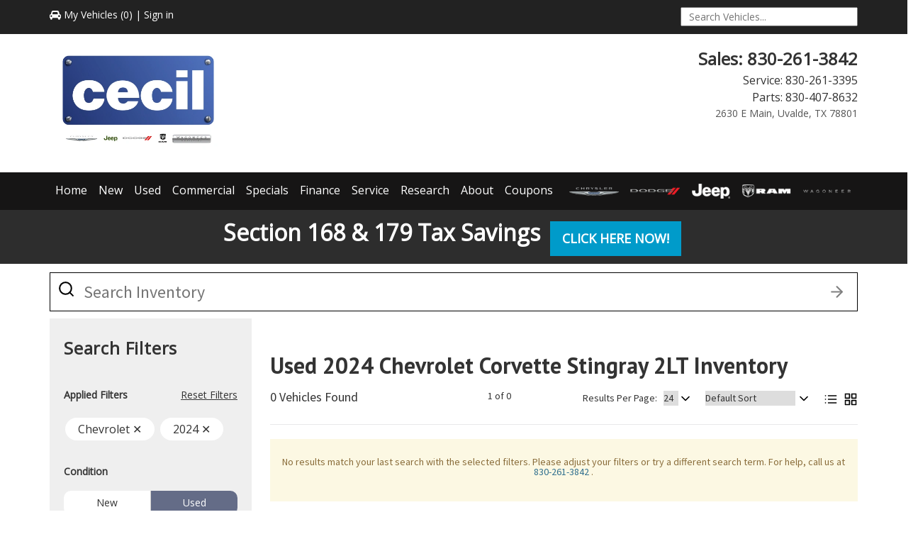

--- FILE ---
content_type: text/html; charset=UTF-8
request_url: https://www.ceciluvalde.com/inventory/used/2024/Chevrolet/Corvette-Stingray/2LT/
body_size: 78899
content:
<!DOCTYPE html>
<html lang="en-US" xml:lang='en-US'>
<head>
    <meta charset="utf-8">
<script type="text/javascript">
/* <![CDATA[ */
var gform;gform||(document.addEventListener("gform_main_scripts_loaded",function(){gform.scriptsLoaded=!0}),document.addEventListener("gform/theme/scripts_loaded",function(){gform.themeScriptsLoaded=!0}),window.addEventListener("DOMContentLoaded",function(){gform.domLoaded=!0}),gform={domLoaded:!1,scriptsLoaded:!1,themeScriptsLoaded:!1,isFormEditor:()=>"function"==typeof InitializeEditor,callIfLoaded:function(o){return!(!gform.domLoaded||!gform.scriptsLoaded||!gform.themeScriptsLoaded&&!gform.isFormEditor()||(gform.isFormEditor()&&console.warn("The use of gform.initializeOnLoaded() is deprecated in the form editor context and will be removed in Gravity Forms 3.1."),o(),0))},initializeOnLoaded:function(o){gform.callIfLoaded(o)||(document.addEventListener("gform_main_scripts_loaded",()=>{gform.scriptsLoaded=!0,gform.callIfLoaded(o)}),document.addEventListener("gform/theme/scripts_loaded",()=>{gform.themeScriptsLoaded=!0,gform.callIfLoaded(o)}),window.addEventListener("DOMContentLoaded",()=>{gform.domLoaded=!0,gform.callIfLoaded(o)}))},hooks:{action:{},filter:{}},addAction:function(o,r,e,t){gform.addHook("action",o,r,e,t)},addFilter:function(o,r,e,t){gform.addHook("filter",o,r,e,t)},doAction:function(o){gform.doHook("action",o,arguments)},applyFilters:function(o){return gform.doHook("filter",o,arguments)},removeAction:function(o,r){gform.removeHook("action",o,r)},removeFilter:function(o,r,e){gform.removeHook("filter",o,r,e)},addHook:function(o,r,e,t,n){null==gform.hooks[o][r]&&(gform.hooks[o][r]=[]);var d=gform.hooks[o][r];null==n&&(n=r+"_"+d.length),gform.hooks[o][r].push({tag:n,callable:e,priority:t=null==t?10:t})},doHook:function(r,o,e){var t;if(e=Array.prototype.slice.call(e,1),null!=gform.hooks[r][o]&&((o=gform.hooks[r][o]).sort(function(o,r){return o.priority-r.priority}),o.forEach(function(o){"function"!=typeof(t=o.callable)&&(t=window[t]),"action"==r?t.apply(null,e):e[0]=t.apply(null,e)})),"filter"==r)return e[0]},removeHook:function(o,r,t,n){var e;null!=gform.hooks[o][r]&&(e=(e=gform.hooks[o][r]).filter(function(o,r,e){return!!(null!=n&&n!=o.tag||null!=t&&t!=o.priority)}),gform.hooks[o][r]=e)}});
/* ]]> */
</script>

    <meta http-equiv="X-UA-Compatible" content="IE=edge,chrome=1" />
    <meta name="viewport" content="width=device-width, initial-scale=1, user-scalable=no">
        <meta name="description" content="Visit Cecil Atkission Motors Uvalde, a Jeep, Dodge and Ram dealer in Uvalde, TX, to shop new and used vehicles. Discuss auto financing options nearby."/>        <meta name="google-site-verification" content="ds4YDP0lvtVEofwSQ5wLHtVX0MWT4XdvtXLca39NiQk" /><meta name="google-site-verification" content="JbC6OB99UCYcQ_JocTx3G9Y6F_u0izVtEPGcZTyGDeA" />
        <!-- Facebook Meta SEO -->
	<link rel="canonical" href="https://www.ceciluvalde.com/inventory/used/2024/Chevrolet/Corvette-Stingray/2LT/"  />
	<meta property="og:locale" content="en_US"  />
	<meta property="og:type" content="article"  />
	<meta property="og:title" content=""  />
	<meta property="og:description" content=""  />
	<meta property="og:url" content="https://www.ceciluvalde.com/inventory/used/2024/Chevrolet/Corvette-Stingray/2LT/"  />
	<meta property="og:site_name" content="www.ceciluvalde.com"  />
	<meta property="article:modified_time" content="2025-11-13T17:58:22+00:00"  />
	<!-- Twitter Meta SEO -->
	<meta name="twitter:card" content="summary_large_image"  />
	<meta name="twitter:title" content=""  />
	<meta name="twitter:description" content=""  />    <link rel="dns-prefetch" href="https://www.googletagmanager.com/" />
    <link rel="dns-prefetch" href="https://images.otf3.pixelmotiondemo.com/" />
    <link rel="preconnect" href="https://www.googletagmanager.com/" />
    <link rel="preconnect" href="https://images.otf3.pixelmotiondemo.com/" />
    <title>Inventory | Cecil Atkission Motors Inc - Uvalde</title>
    <style>
        hr,img{border:0}.nav>li,.nav>li>a,.navbar{position:relative}html{font-family:sans-serif;-webkit-text-size-adjust:100%;-ms-text-size-adjust:100%}article,aside,details,figcaption,figure,footer,header,hgroup,main,menu,nav,section,summary{display:block}a{background-color:transparent;color:#337ab7;text-decoration:none}a:active,a:hover{outline:0}b,strong{font-weight:700}h1{margin:.67em 0;font-size:2em}img{vertical-align:middle}hr{height:0;-webkit-box-sizing:content-box;-moz-box-sizing:content-box;box-sizing:content-box;margin-top:20px;margin-bottom:20px;border-top:1px solid #eee}button,input,optgroup,select,textarea{margin:0;font:inherit;color:inherit}*,:after,:before{-webkit-box-sizing:border-box;-moz-box-sizing:border-box;box-sizing:border-box}html{font-size:10px;-webkit-tap-highlight-color:transparent}body{margin:0;font-family:"Helvetica Neue",Helvetica,Arial,sans-serif;font-size:14px;line-height:1.5;color:#333;background-color:#fff}a:focus,a:hover{color:#23527c;text-decoration:underline}a:focus{outline:-webkit-focus-ring-color auto 5px;outline-offset:-2px}.carousel-inner>.item>a>img,.carousel-inner>.item>img,.img-responsive,.thumbnail a>img,.thumbnail>img{display:block;max-width:100%;height:auto}p{margin:0 0 10px}.container,.container-fluid{margin-right:auto;margin-left:auto;padding-right:15px;padding-left:15px}ol,ul{margin-top:0;margin-bottom:10px}ol ol,ol ul,ul ol,ul ul{margin-bottom:0}@media (min-width:768px){.container{width:750px}}@media (min-width:992px){.container{width:970px}}@media (min-width:1200px){.container{width:1170px}}@media (min-width:1800px){.container{width:1692px}}.row{margin-right:-15px;margin-left:-15px}.col-lg-1,.col-lg-10,.col-lg-11,.col-lg-12,.col-lg-2,.col-lg-3,.col-lg-4,.col-lg-5,.col-lg-6,.col-lg-7,.col-lg-8,.col-lg-9,.col-md-1,.col-md-10,.col-md-11,.col-md-12,.col-md-2,.col-md-3,.col-md-4,.col-md-5,.col-md-6,.col-md-7,.col-md-8,.col-md-9,.col-sm-1,.col-sm-10,.col-sm-11,.col-sm-12,.col-sm-2,.col-sm-3,.col-sm-4,.col-sm-5,.col-sm-6,.col-sm-7,.col-sm-8,.col-sm-9,.col-xs-1,.col-xs-10,.col-xs-11,.col-xs-12,.col-xs-2,.col-xs-3,.col-xs-4,.col-xs-5,.col-xs-6,.col-xs-7,.col-xs-8,.col-xs-9{position:relative;min-height:1px;padding-right:15px;padding-left:15px}.col-xs-1,.col-xs-10,.col-xs-11,.col-xs-12,.col-xs-2,.col-xs-3,.col-xs-4,.col-xs-5,.col-xs-6,.col-xs-7,.col-xs-8,.col-xs-9{float:left}.col-xs-12{width:100%}.col-xs-11{width:91.66666667%}.col-xs-10{width:83.33333333%}.col-xs-9{width:75%}.col-xs-8{width:66.66666667%}.col-xs-7{width:58.33333333%}.col-xs-6{width:50%}.col-xs-5{width:41.66666667%}.col-xs-4{width:33.33333333%}.col-xs-3{width:25%}.col-xs-2{width:16.66666667%}.col-xs-1{width:8.33333333%}.col-xs-pull-12{right:100%}.col-xs-pull-11{right:91.66666667%}.col-xs-pull-10{right:83.33333333%}.col-xs-pull-9{right:75%}.col-xs-pull-8{right:66.66666667%}.col-xs-pull-7{right:58.33333333%}.col-xs-pull-6{right:50%}.col-xs-pull-5{right:41.66666667%}.col-xs-pull-4{right:33.33333333%}.col-xs-pull-3{right:25%}.col-xs-pull-2{right:16.66666667%}.col-xs-pull-1{right:8.33333333%}.col-xs-pull-0{right:auto}.col-xs-push-12{left:100%}.col-xs-push-11{left:91.66666667%}.col-xs-push-10{left:83.33333333%}.col-xs-push-9{left:75%}.col-xs-push-8{left:66.66666667%}.col-xs-push-7{left:58.33333333%}.col-xs-push-6{left:50%}.col-xs-push-5{left:41.66666667%}.col-xs-push-4{left:33.33333333%}.col-xs-push-3{left:25%}.col-xs-push-2{left:16.66666667%}.col-xs-push-1{left:8.33333333%}.col-xs-push-0{left:auto}.col-xs-offset-12{margin-left:100%}.col-xs-offset-11{margin-left:91.66666667%}.col-xs-offset-10{margin-left:83.33333333%}.col-xs-offset-9{margin-left:75%}.col-xs-offset-8{margin-left:66.66666667%}.col-xs-offset-7{margin-left:58.33333333%}.col-xs-offset-6{margin-left:50%}.col-xs-offset-5{margin-left:41.66666667%}.col-xs-offset-4{margin-left:33.33333333%}.col-xs-offset-3{margin-left:25%}.col-xs-offset-2{margin-left:16.66666667%}.col-xs-offset-1{margin-left:8.33333333%}.col-xs-offset-0{margin-left:0}@media (min-width:768px){.col-sm-1,.col-sm-10,.col-sm-11,.col-sm-12,.col-sm-2,.col-sm-3,.col-sm-4,.col-sm-5,.col-sm-6,.col-sm-7,.col-sm-8,.col-sm-9{float:left}.col-sm-12{width:100%}.col-sm-11{width:91.66666667%}.col-sm-10{width:83.33333333%}.col-sm-9{width:75%}.col-sm-8{width:66.66666667%}.col-sm-7{width:58.33333333%}.col-sm-6{width:50%}.col-sm-5{width:41.66666667%}.col-sm-4{width:33.33333333%}.col-sm-3{width:25%}.col-sm-2{width:16.66666667%}.col-sm-1{width:8.33333333%}.col-sm-pull-12{right:100%}.col-sm-pull-11{right:91.66666667%}.col-sm-pull-10{right:83.33333333%}.col-sm-pull-9{right:75%}.col-sm-pull-8{right:66.66666667%}.col-sm-pull-7{right:58.33333333%}.col-sm-pull-6{right:50%}.col-sm-pull-5{right:41.66666667%}.col-sm-pull-4{right:33.33333333%}.col-sm-pull-3{right:25%}.col-sm-pull-2{right:16.66666667%}.col-sm-pull-1{right:8.33333333%}.col-sm-pull-0{right:auto}.col-sm-push-12{left:100%}.col-sm-push-11{left:91.66666667%}.col-sm-push-10{left:83.33333333%}.col-sm-push-9{left:75%}.col-sm-push-8{left:66.66666667%}.col-sm-push-7{left:58.33333333%}.col-sm-push-6{left:50%}.col-sm-push-5{left:41.66666667%}.col-sm-push-4{left:33.33333333%}.col-sm-push-3{left:25%}.col-sm-push-2{left:16.66666667%}.col-sm-push-1{left:8.33333333%}.col-sm-push-0{left:auto}.col-sm-offset-12{margin-left:100%}.col-sm-offset-11{margin-left:91.66666667%}.col-sm-offset-10{margin-left:83.33333333%}.col-sm-offset-9{margin-left:75%}.col-sm-offset-8{margin-left:66.66666667%}.col-sm-offset-7{margin-left:58.33333333%}.col-sm-offset-6{margin-left:50%}.col-sm-offset-5{margin-left:41.66666667%}.col-sm-offset-4{margin-left:33.33333333%}.col-sm-offset-3{margin-left:25%}.col-sm-offset-2{margin-left:16.66666667%}.col-sm-offset-1{margin-left:8.33333333%}.col-sm-offset-0{margin-left:0}}@media (min-width:992px){.col-md-1,.col-md-10,.col-md-11,.col-md-12,.col-md-2,.col-md-3,.col-md-4,.col-md-5,.col-md-6,.col-md-7,.col-md-8,.col-md-9{float:left}.col-md-12{width:100%}.col-md-11{width:91.66666667%}.col-md-10{width:83.33333333%}.col-md-9{width:75%}.col-md-8{width:66.66666667%}.col-md-7{width:58.33333333%}.col-md-6{width:50%}.col-md-5{width:41.66666667%}.col-md-4{width:33.33333333%}.col-md-3{width:25%}.col-md-2{width:16.66666667%}.col-md-1{width:8.33333333%}.col-md-pull-12{right:100%}.col-md-pull-11{right:91.66666667%}.col-md-pull-10{right:83.33333333%}.col-md-pull-9{right:75%}.col-md-pull-8{right:66.66666667%}.col-md-pull-7{right:58.33333333%}.col-md-pull-6{right:50%}.col-md-pull-5{right:41.66666667%}.col-md-pull-4{right:33.33333333%}.col-md-pull-3{right:25%}.col-md-pull-2{right:16.66666667%}.col-md-pull-1{right:8.33333333%}.col-md-pull-0{right:auto}.col-md-push-12{left:100%}.col-md-push-11{left:91.66666667%}.col-md-push-10{left:83.33333333%}.col-md-push-9{left:75%}.col-md-push-8{left:66.66666667%}.col-md-push-7{left:58.33333333%}.col-md-push-6{left:50%}.col-md-push-5{left:41.66666667%}.col-md-push-4{left:33.33333333%}.col-md-push-3{left:25%}.col-md-push-2{left:16.66666667%}.col-md-push-1{left:8.33333333%}.col-md-push-0{left:auto}.col-md-offset-12{margin-left:100%}.col-md-offset-11{margin-left:91.66666667%}.col-md-offset-10{margin-left:83.33333333%}.col-md-offset-9{margin-left:75%}.col-md-offset-8{margin-left:66.66666667%}.col-md-offset-7{margin-left:58.33333333%}.col-md-offset-6{margin-left:50%}.col-md-offset-5{margin-left:41.66666667%}.col-md-offset-4{margin-left:33.33333333%}.col-md-offset-3{margin-left:25%}.col-md-offset-2{margin-left:16.66666667%}.col-md-offset-1{margin-left:8.33333333%}.col-md-offset-0{margin-left:0}}@media (min-width:1200px){.col-lg-1,.col-lg-10,.col-lg-11,.col-lg-12,.col-lg-2,.col-lg-3,.col-lg-4,.col-lg-5,.col-lg-6,.col-lg-7,.col-lg-8,.col-lg-9{float:left}.col-lg-12{width:100%}.col-lg-11{width:91.66666667%}.col-lg-10{width:83.33333333%}.col-lg-9{width:75%}.col-lg-8{width:66.66666667%}.col-lg-7{width:58.33333333%}.col-lg-6{width:50%}.col-lg-5{width:41.66666667%}.col-lg-4{width:33.33333333%}.col-lg-3{width:25%}.col-lg-2{width:16.66666667%}.col-lg-1{width:8.33333333%}.col-lg-pull-12{right:100%}.col-lg-pull-11{right:91.66666667%}.col-lg-pull-10{right:83.33333333%}.col-lg-pull-9{right:75%}.col-lg-pull-8{right:66.66666667%}.col-lg-pull-7{right:58.33333333%}.col-lg-pull-6{right:50%}.col-lg-pull-5{right:41.66666667%}.col-lg-pull-4{right:33.33333333%}.col-lg-pull-3{right:25%}.col-lg-pull-2{right:16.66666667%}.col-lg-pull-1{right:8.33333333%}.col-lg-pull-0{right:auto}.col-lg-push-12{left:100%}.col-lg-push-11{left:91.66666667%}.col-lg-push-10{left:83.33333333%}.col-lg-push-9{left:75%}.col-lg-push-8{left:66.66666667%}.col-lg-push-7{left:58.33333333%}.col-lg-push-6{left:50%}.col-lg-push-5{left:41.66666667%}.col-lg-push-4{left:33.33333333%}.col-lg-push-3{left:25%}.col-lg-push-2{left:16.66666667%}.col-lg-push-1{left:8.33333333%}.col-lg-push-0{left:auto}.col-lg-offset-12{margin-left:100%}.col-lg-offset-11{margin-left:91.66666667%}.col-lg-offset-10{margin-left:83.33333333%}.col-lg-offset-9{margin-left:75%}.col-lg-offset-8{margin-left:66.66666667%}.col-lg-offset-7{margin-left:58.33333333%}.col-lg-offset-6{margin-left:50%}.col-lg-offset-5{margin-left:41.66666667%}.col-lg-offset-4{margin-left:33.33333333%}.col-lg-offset-3{margin-left:25%}.col-lg-offset-2{margin-left:16.66666667%}.col-lg-offset-1{margin-left:8.33333333%}.col-lg-offset-0{margin-left:0}}label{display:inline-block;max-width:100%;margin-bottom:5px;font-weight:700}.nav>li,.nav>li>a,input[type=file]{display:block}input[type=search]{-webkit-box-sizing:border-box;-moz-box-sizing:border-box;box-sizing:border-box}input[type=radio],input[type=checkbox]{margin:4px 0 0;margin-top:1px\9;line-height:normal}input[type=range]{display:block;width:100%}select[multiple],select[size]{height:auto}input[type=radio]:focus,input[type=checkbox]:focus,input[type=file]:focus{outline:-webkit-focus-ring-color auto 5px;outline-offset:-2px}.dropup .caret,.navbar-fixed-bottom .dropdown .caret{content:"";border-top:0;border-bottom:4px dashed;border-bottom:4px solid\9}.dropup .dropdown-menu,.navbar-fixed-bottom .dropdown .dropdown-menu{top:auto;bottom:100%;margin-bottom:2px}@media (min-width:768px){.navbar-right .dropdown-menu{right:0;left:auto}.navbar-right .dropdown-menu-left{right:auto;left:0}}.nav-justified>.dropdown .dropdown-menu,.nav-tabs.nav-justified>.dropdown .dropdown-menu{top:auto;left:auto}.nav{padding-left:0;margin-bottom:0;list-style:none}.nav>li>a{padding:10px 15px}.nav>li>a:focus,.nav>li>a:hover{text-decoration:none;background-color:#eee}.nav>li.disabled>a{color:#777}.nav>li.disabled>a:focus,.nav>li.disabled>a:hover{color:#777;text-decoration:none;cursor:not-allowed;background-color:transparent}.nav .open>a,.nav .open>a:focus,.nav .open>a:hover{background-color:#eee;border-color:#337ab7}.nav .nav-divider{height:1px;margin:9px 0;overflow:hidden;background-color:#e5e5e5}.nav>li>a>img{max-width:none}.nav-tabs{border-bottom:1px solid #ddd}.nav-tabs>li{float:left;margin-bottom:-1px}.nav-tabs>li>a{margin-right:2px;line-height:1.5;border:1px solid transparent;border-radius:4px 4px 0 0}.nav-tabs>li>a:hover{border-color:#eee #eee #ddd}.nav-tabs>li.active>a,.nav-tabs>li.active>a:focus,.nav-tabs>li.active>a:hover{color:#555;cursor:default;background-color:#fff;border:1px solid #ddd;border-bottom-color:transparent}.nav-tabs.nav-justified{width:100%;border-bottom:0}.nav-tabs.nav-justified>li{float:none}.nav-tabs.nav-justified>li>a{margin-bottom:5px;text-align:center;margin-right:0;border-radius:4px}.nav-tabs.nav-justified>.active>a,.nav-tabs.nav-justified>.active>a:focus,.nav-tabs.nav-justified>.active>a:hover{border:1px solid #ddd}@media (min-width:768px){.nav-tabs.nav-justified>li{display:table-cell;width:1%}.nav-tabs.nav-justified>li>a{margin-bottom:0;border-bottom:1px solid #ddd;border-radius:4px 4px 0 0}.nav-tabs.nav-justified>.active>a,.nav-tabs.nav-justified>.active>a:focus,.nav-tabs.nav-justified>.active>a:hover{border-bottom-color:#fff}}.nav-pills>li{float:left}.nav-justified>li,.nav-stacked>li{float:none}.nav-pills>li>a{border-radius:4px}.nav-pills>li+li{margin-left:2px}.nav-pills>li.active>a,.nav-pills>li.active>a:focus,.nav-pills>li.active>a:hover{color:#fff;background-color:#337ab7}.nav-stacked>li+li{margin-top:2px;margin-left:0}.nav-justified{width:100%}.nav-justified>li>a{margin-bottom:5px;text-align:center}.nav-tabs-justified{border-bottom:0}.nav-tabs-justified>li>a{margin-right:0;border-radius:4px}.nav-tabs-justified>.active>a,.nav-tabs-justified>.active>a:focus,.nav-tabs-justified>.active>a:hover{border:1px solid #ddd}@media (min-width:768px){.nav-justified>li{display:table-cell;width:1%}.nav-justified>li>a{margin-bottom:0}.nav-tabs-justified>li>a{border-bottom:1px solid #ddd;border-radius:4px 4px 0 0}.nav-tabs-justified>.active>a,.nav-tabs-justified>.active>a:focus,.nav-tabs-justified>.active>a:hover{border-bottom-color:#fff}}.tab-content>.tab-pane{display:none}.tab-content>.active{display:block}.nav-tabs .dropdown-menu{margin-top:-1px;border-top-left-radius:0;border-top-right-radius:0}.navbar{min-height:50px;margin-bottom:20px;border:1px solid transparent}.navbar-collapse{padding-right:15px;padding-left:15px;overflow-x:visible;-webkit-overflow-scrolling:touch;border-top:1px solid transparent;-webkit-box-shadow:inset 0 1px 0 rgba(255,255,255,.1);box-shadow:inset 0 1px 0 rgba(255,255,255,.1)}.navbar-collapse.in{overflow-y:auto}.navbar-fixed-bottom .navbar-collapse,.navbar-fixed-top .navbar-collapse{max-height:340px}@media (max-device-width:480px) and (orientation:landscape){.navbar-fixed-bottom .navbar-collapse,.navbar-fixed-top .navbar-collapse{max-height:200px}}.container-fluid>.navbar-collapse,.container-fluid>.navbar-header,.container>.navbar-collapse,.container>.navbar-header{margin-right:-15px;margin-left:-15px}@media (min-width:768px){.navbar-header{float:left}.navbar-collapse{width:auto;border-top:0;-webkit-box-shadow:none;box-shadow:none}.navbar-collapse.collapse{display:block!important;height:auto!important;padding-bottom:0;overflow:visible!important}.navbar-collapse.in{overflow-y:visible}.navbar-fixed-bottom .navbar-collapse,.navbar-fixed-top .navbar-collapse,.navbar-static-top .navbar-collapse{padding-right:0;padding-left:0}.container-fluid>.navbar-collapse,.container-fluid>.navbar-header,.container>.navbar-collapse,.container>.navbar-header{margin-right:0;margin-left:0}.navbar-static-top{border-radius:0}}.navbar-static-top{z-index:1000;border-width:0 0 1px}.navbar-fixed-bottom,.navbar-fixed-top{position:fixed;right:0;left:0;z-index:1030}.navbar-fixed-top{top:0;border-width:0 0 1px}.navbar-fixed-bottom{bottom:0;margin-bottom:0;border-width:1px 0 0}.navbar-brand{float:left;height:50px;padding:15px;font-size:18px;line-height:20px}.navbar-brand:focus,.navbar-brand:hover{text-decoration:none}.navbar-brand>img{display:block}@media (min-width:768px){.navbar-fixed-bottom,.navbar-fixed-top{border-radius:0}.navbar>.container .navbar-brand,.navbar>.container-fluid .navbar-brand{margin-left:-15px}}.navbar-toggle{position:relative;float:right;padding:9px 10px;margin-top:8px;margin-right:15px;margin-bottom:8px;background-color:transparent;background-image:none;border:1px solid transparent;border-radius:4px}.navbar-toggle:focus{outline:0}.navbar-toggle .icon-bar{display:block;width:22px;height:2px;border-radius:1px}.navbar-toggle .icon-bar+.icon-bar{margin-top:4px}.navbar-nav{margin:7.5px -15px}.navbar-nav>li>a{padding-top:10px;padding-bottom:10px;line-height:20px}@media (max-width:767px){.navbar-nav .open .dropdown-menu{position:static;float:none;width:auto;margin-top:0;background-color:transparent;border:0;-webkit-box-shadow:none;box-shadow:none}.navbar-nav .open .dropdown-menu .dropdown-header,.navbar-nav .open .dropdown-menu>li>a{padding:5px 15px 5px 25px}.navbar-nav .open .dropdown-menu>li>a{line-height:20px}.navbar-nav .open .dropdown-menu>li>a:focus,.navbar-nav .open .dropdown-menu>li>a:hover{background-image:none}}@media (min-width:768px){.navbar-toggle{display:none}.navbar-nav{float:left;margin:0}.navbar-nav>li{float:left}.navbar-nav>li>a{padding-top:15px;padding-bottom:15px}}.navbar-form{padding:10px 15px;border-top:1px solid transparent;border-bottom:1px solid transparent;-webkit-box-shadow:inset 0 1px 0 rgba(255,255,255,.1),0 1px 0 rgba(255,255,255,.1);box-shadow:inset 0 1px 0 rgba(255,255,255,.1),0 1px 0 rgba(255,255,255,.1);margin:8px -15px}@media (min-width:768px){.navbar-form .form-control-static,.navbar-form .form-group{display:inline-block}.navbar-form .control-label,.navbar-form .form-group{margin-bottom:0;vertical-align:middle}.navbar-form .form-control{display:inline-block;width:auto;vertical-align:middle}.navbar-form .input-group{display:inline-table;vertical-align:middle}.navbar-form .input-group .form-control,.navbar-form .input-group .input-group-addon,.navbar-form .input-group .input-group-btn{width:auto}.navbar-form .input-group>.form-control{width:100%}.navbar-form .checkbox,.navbar-form .radio{display:inline-block;margin-top:0;margin-bottom:0;vertical-align:middle}.navbar-form .checkbox label,.navbar-form .radio label{padding-left:0}.navbar-form .checkbox input[type=checkbox],.navbar-form .radio input[type=radio]{position:relative;margin-left:0}.navbar-form .has-feedback .form-control-feedback{top:0}.navbar-form{width:auto;padding-top:0;padding-bottom:0;margin-right:0;margin-left:0;border:0;-webkit-box-shadow:none;box-shadow:none}}@media (max-width:767px){.navbar-form .form-group{margin-bottom:5px}.navbar-form .form-group:last-child{margin-bottom:0}}.navbar-nav>li>.dropdown-menu{margin-top:0;border-top-left-radius:0;border-top-right-radius:0}.navbar-fixed-bottom .navbar-nav>li>.dropdown-menu{margin-bottom:0;border-radius:4px 4px 0 0}.navbar-btn{margin-top:8px;margin-bottom:8px}.navbar-btn.btn-sm{margin-top:10px;margin-bottom:10px}.navbar-btn.btn-xs{margin-top:14px;margin-bottom:14px}.navbar-text{margin-top:15px;margin-bottom:15px}@media (min-width:768px){.navbar-text{float:left;margin-right:15px;margin-left:15px}.navbar-left{float:left!important}.navbar-right{float:right!important;margin-right:-15px}.navbar-right~.navbar-right{margin-right:0}}.navbar-default{background-color:#f8f8f8;border-color:#e7e7e7}.navbar-default .navbar-brand{color:#777}.navbar-default .navbar-brand:focus,.navbar-default .navbar-brand:hover{color:#5e5e5e;background-color:transparent}.navbar-default .navbar-nav>li>a,.navbar-default .navbar-text{color:#777}.navbar-default .navbar-nav>li>a:focus,.navbar-default .navbar-nav>li>a:hover{color:#333;background-color:transparent}.navbar-default .navbar-nav>.active>a,.navbar-default .navbar-nav>.active>a:focus,.navbar-default .navbar-nav>.active>a:hover{color:#555;background-color:#e7e7e7}.navbar-default .navbar-nav>.disabled>a,.navbar-default .navbar-nav>.disabled>a:focus,.navbar-default .navbar-nav>.disabled>a:hover{color:#ccc;background-color:transparent}.navbar-default .navbar-toggle{border-color:#ddd}.navbar-default .navbar-toggle:focus,.navbar-default .navbar-toggle:hover{background-color:#ddd}.navbar-default .navbar-toggle .icon-bar{background-color:#888}.navbar-default .navbar-collapse,.navbar-default .navbar-form{border-color:#e7e7e7}.navbar-default .navbar-nav>.open>a,.navbar-default .navbar-nav>.open>a:focus,.navbar-default .navbar-nav>.open>a:hover{color:#555;background-color:#e7e7e7}@media (max-width:767px){.navbar-default .navbar-nav .open .dropdown-menu>li>a{color:#777}.navbar-default .navbar-nav .open .dropdown-menu>li>a:focus,.navbar-default .navbar-nav .open .dropdown-menu>li>a:hover{color:#333;background-color:transparent}.navbar-default .navbar-nav .open .dropdown-menu>.active>a,.navbar-default .navbar-nav .open .dropdown-menu>.active>a:focus,.navbar-default .navbar-nav .open .dropdown-menu>.active>a:hover{color:#555;background-color:#e7e7e7}.navbar-default .navbar-nav .open .dropdown-menu>.disabled>a,.navbar-default .navbar-nav .open .dropdown-menu>.disabled>a:focus,.navbar-default .navbar-nav .open .dropdown-menu>.disabled>a:hover{color:#ccc;background-color:transparent}}.navbar-default .navbar-link{color:#777}.navbar-default .navbar-link:hover{color:#333}.navbar-default .btn-link{color:#777}.navbar-default .btn-link:focus,.navbar-default .btn-link:hover{color:#333}.navbar-default .btn-link[disabled]:focus,.navbar-default .btn-link[disabled]:hover,fieldset[disabled] .navbar-default .btn-link:focus,fieldset[disabled] .navbar-default .btn-link:hover{color:#ccc}.navbar-inverse{background-color:#222;border-color:#080808}.navbar-inverse .navbar-brand{color:#9d9d9d}.navbar-inverse .navbar-brand:focus,.navbar-inverse .navbar-brand:hover{color:#fff;background-color:transparent}.navbar-inverse .navbar-nav>li>a,.navbar-inverse .navbar-text{color:#9d9d9d}.navbar-inverse .navbar-nav>li>a:focus,.navbar-inverse .navbar-nav>li>a:hover{color:#fff;background-color:transparent}.navbar-inverse .navbar-nav>.active>a,.navbar-inverse .navbar-nav>.active>a:focus,.navbar-inverse .navbar-nav>.active>a:hover{color:#fff;background-color:#080808}.navbar-inverse .navbar-nav>.disabled>a,.navbar-inverse .navbar-nav>.disabled>a:focus,.navbar-inverse .navbar-nav>.disabled>a:hover{color:#444;background-color:transparent}.navbar-inverse .navbar-toggle{border-color:#333}.navbar-inverse .navbar-toggle:focus,.navbar-inverse .navbar-toggle:hover{background-color:#333}.navbar-inverse .navbar-toggle .icon-bar{background-color:#fff}.navbar-inverse .navbar-collapse,.navbar-inverse .navbar-form{border-color:#101010}.navbar-inverse .navbar-nav>.open>a,.navbar-inverse .navbar-nav>.open>a:focus,.navbar-inverse .navbar-nav>.open>a:hover{color:#fff;background-color:#080808}@media (max-width:767px){.navbar-inverse .navbar-nav .open .dropdown-menu>.dropdown-header{border-color:#080808}.navbar-inverse .navbar-nav .open .dropdown-menu .divider{background-color:#080808}.navbar-inverse .navbar-nav .open .dropdown-menu>li>a{color:#9d9d9d}.navbar-inverse .navbar-nav .open .dropdown-menu>li>a:focus,.navbar-inverse .navbar-nav .open .dropdown-menu>li>a:hover{color:#fff;background-color:transparent}.navbar-inverse .navbar-nav .open .dropdown-menu>.active>a,.navbar-inverse .navbar-nav .open .dropdown-menu>.active>a:focus,.navbar-inverse .navbar-nav .open .dropdown-menu>.active>a:hover{color:#fff;background-color:#080808}.navbar-inverse .navbar-nav .open .dropdown-menu>.disabled>a,.navbar-inverse .navbar-nav .open .dropdown-menu>.disabled>a:focus,.navbar-inverse .navbar-nav .open .dropdown-menu>.disabled>a:hover{color:#444;background-color:transparent}}.navbar-inverse .navbar-link{color:#9d9d9d}.navbar-inverse .navbar-link:hover{color:#fff}.navbar-inverse .btn-link{color:#9d9d9d}.navbar-inverse .btn-link:focus,.navbar-inverse .btn-link:hover{color:#fff}.navbar-inverse .btn-link[disabled]:focus,.navbar-inverse .btn-link[disabled]:hover,fieldset[disabled] .navbar-inverse .btn-link:focus,fieldset[disabled] .navbar-inverse .btn-link:hover{color:#444}    #my-vehicles-toolbar{padding-top:10px;padding-bottom:11px;position:fixed;top:0;width:100%;z-index:999}#my-vehicles-toolbar .my-vehicles-phone{display:none}#my-vehicles-toolbar div{color:#fff;min-height:25px}#my-vehicles-toolbar a{color:#fff}#my-vehicles-toolbar #mvt-my-vehicles span{cursor:pointer}#my-vehicles-toolbar .mvt-dealer-address{text-align:center;display:none}#my-vehicles-toolbar .dealer-phone{font-weight:700}#my-vehicles-toolbar .select-one-more{display:none!important}@media (min-width:768px){#my-vehicles-toolbar .my-vehicles-phone{display:block;text-align:center}#my-vehicles-toolbar .mvt-dealer-address{text-align:right;display:block}#my-vehicles-toolbar .mvt-dealer-address .dealer-address{display:none}#vehicle-comparison-modal .modal-dialog{width:740px}#vehicle-comparison-modal #vcm-close{text-align:right}#vehicle-comparison-modal .modal-body .row{padding-top:10px;padding-bottom:12px}}@media (min-width:1200px){#my-vehicles-toolbar .dealer-phone{padding-right:30px}#my-vehicles-toolbar .mvt-dealer-address .dealer-address{display:inline}}#vehicle-save-login-modal .vs-sign-up h2{margin-bottom:20px}#vehicle-save-modal .sign-up{padding-right:5px}@media (min-width:992px){#vehicle-comparison-modal .modal-dialog{width:970px}}@media (min-width:1200px){#vehicle-comparison-modal .modal-dialog{width:1170px}}@media (min-width:1800px){#vehicle-comparison-modal .modal-dialog{width:1770px}}
    .header{padding-bottom:15px;text-align:center;padding-top:65px}.header-row{min-height:84px}.header .logo-carousel .dealer-logo{margin:0 auto;max-width:150px}.header .logo-carousel{display:none;margin:0 auto}.header .logo-carousel.slick-slider{margin-bottom:0}.header .logo-carousel.slick-slider a{display:inline-block}.header .additional-content-container,.header .dealer-contact-group,.social-media-section,.tagline-container{display:none}.header .col-sm-6.header-column .dealer-name{font-size:14px}.header .logo-static .dealer-logo-static{margin:0 auto}.header .logo-static .dealer-logo-static.logo-orig-size{max-width:300px}.header .dealer-name-static{margin-top:10px}@media (min-width:768px){.header{text-align:left;padding-top:55px}.header .col-sm-12 .logo-carousel{float:left;display:block}.header .col-sm-12 .dealer-name{font-size:24px}.header .logo-carousel .dealer-logo{width:100%;max-width:none}.header .col-sm-6.header-column .dealer-name{font-size:18px}.header .col-sm-4.header-column .dealer-name{font-size:15px}.header .dealer-contact-group{text-align:right;display:block}.header .col-sm-4 .phone-number-list,.header .col-sm-6 .phone-number-list{font-size:18px}.header .logo-static{float:left;padding-right:20px}.header .dealer-name-static{margin-top:0;font-size:18px}.header .logo-static .dealer-logo-static.logo-orig-size{max-width:none}.social-media-section,.tagline-container{display:block}.tagline-container .tagline-text{font-size:12px}.social-media-section{text-align:right;padding-top:5px}.social-media-section .fa{margin-left:10px;font-size:24px}.social-media-section .fa-facebook-square{color:#3B5998}.social-media-section .fa-twitter-square{color:#1DA1F2}.social-media-section .fa-google-plus-square{color:#DC4A38}.social-media-section .fa-youtube-square{color:#C8312B}.social-media-section .fa-linkedin-square{color:#0274B3}.header .additional-content-container{display:block}}@media (min-width:1200px){.header{padding-top:65px;padding-bottom:30px}.header .col-sm-4.header-column .dealer-name,.header .col-sm-6.header-column .dealer-name{font-size:24px;line-height:120%}.header .col-sm-4 .phone-number-list{font-size:18px}.header .dealer-name-static{font-size:24px;line-height:120%}.tagline-container .tagline-text{font-size:inherit}.social-media-section .fa{font-size:30px}}@media (min-width:1800px){.header .col-sm-4 .dealer-name{font-size:24px}}
.content-container h1,.content-container h2,.content-container h3{padding-bottom:15px;font-weight:700}.content-container h1{font-size:24px}.content-container h2{font-size:20px}.content-container h3{font-size:18px}.content-container li,.content-container p{font-size:14px;line-height:180%}.content-container ul{padding-left:20px}.content-container li{list-style:disc;color:inherit}.content-container a{text-decoration:underline}.content-container .flex-column{padding-bottom:20px}@media (min-width:768px){.content-container .flex-column{padding-bottom:0}.content-container .col-sm-padding{padding-right:20px}.content-container .col-md-padding{padding-right:30px}.content-container .col-lg-padding{padding-right:40px}}@media (min-width:992px){.content-container h1{font-size:30px}.content-container h2{font-size:26px}.content-container h3{font-size:24px}.content-container .col-md-padding{padding-right:40px}.content-container .col-lg-padding{padding-right:50px}}@media (min-width:1200px){.content-container h1{font-size:36px}.content-container h2{font-size:32px}.content-container h3{font-size:30px}.content-container li,.content-container p{font-size:16px}.content-container .col-md-padding{padding-right:50px}.content-container .col-lg-padding{padding-right:60px}}@media (min-width:1800px){.content-container .col-md-padding{padding-right:60px}.content-container .col-lg-padding{padding-right:70px}}.fc-cta-bt-container{padding-top:15px;padding-bottom:18px}.fc-cta-btn{display:block;text-align:center;margin-bottom:1px}@media (min-width:768px){.fc-cta-btn{margin-bottom:0}.col-custom-5{float:left;width:20%}.col-custom-content{padding-left:5px;padding-right:5px}}@media (min-width:1200px){.fc-cta-bt-container{padding-top:35px;padding-bottom:38px}}.fc-btn-lg,.fc-btn-md,.fc-btn-sm{padding:25px 15px 28px}@media (min-width:768px){.fc-btn-lg,.fc-btn-md,.fc-btn-sm{padding:15px 5px 18px}}@media (min-width:992px){.fc-btn-lg,.fc-btn-md{padding:25px 15px 28px}}.fc-font-light{font-weight:300}.fc-font-regular{font-weight:400}.fc-font-bold{font-weight:700}.fc-btn-size-lg,.fc-btn-size-md,.fc-btn-size-sm{font-size:20px}@media (min-width:768px){.fc-btn-size-lg,.fc-btn-size-md,.fc-btn-size-sm{font-size:14px}}@media (min-width:1200px){.fc-btn-lg,.fc-btn-md{padding:35px 15px 38px}.fc-btn-size-lg,.fc-btn-size-md{font-size:18px}}@media (min-width:1800px){.fc-btn-lg{padding:45px 35px 48px}.fc-btn-size-lg{font-size:24px}}.hidemobileimg{display:none}.fc-cta-bt-container .fa{margin-right:10px}.fc-cta-bt-container .fa-position-top{margin-right:0;padding-bottom:15px;font-size:40px}.fc-cta-bt-container .fa-position-bottom{margin-right:0;padding-top:15px;font-size:40px}@media (min-width:768px){.hidemobileimg{display:block}.fc-cta-bt-container .fa-position-top{padding-bottom:10px;font-size:30px}.fc-cta-bt-container .fa-position-bottom{padding-top:10px;font-size:30px}}@media (min-width:992px){.fc-cta-bt-container .fa{font-size:18px}.fc-cta-bt-container .fa-position-bottom,.fc-cta-bt-container .fa-position-top{font-size:30px}}@media (min-width:1200px){.fc-cta-bt-container .fa{font-size:24px}.fc-cta-bt-container .fa-position-top{padding-bottom:15px;font-size:40px}.fc-cta-bt-container .fa-position-bottom{padding-top:15px;font-size:40px}}.parallax-container h1,.parallax-container h2{font-size:54px;font-weight:300}.parallax-cta{margin-top:40px}.parallax-container .fa{margin-right:10px}@media (min-width:768px){.parallax-container .fa{font-size:18px}.cta-btn-inline-blk{display:inline-block;padding-left:60px;padding-right:60px}}@media (min-width:992px){.parallax-container .fa{font-size:24px}}.cta-btn-center-align{margin:0 auto}.fc-page-title{font-size:24px;font-weight:700;padding-top:20px}@media (min-width:1200px){.fc-page-title{font-size:30px;padding-top:40px}}.embed-video-container .oembed-video{position:relative;padding-bottom:56.25%;padding-top:25px;height:0}.embed-video-container .oembed-video iframe{position:absolute;top:0;left:0;width:100%;height:100%}.embed-video-container .oembed-video-title{padding-top:20px}.embed-video-container .title-desc-container{margin-bottom:40px}.embed-video-container .title-desc-container .oembed-video-title{padding-top:0}.embed-video-container .oembed-video-description{padding-bottom:40px}.embed-video-container .title-desc-container .oembed-video-description{padding-bottom:0}@media (min-width:992px){.embed-video-container .oembed-video-title{padding-top:30px}}@media (min-width:1200px){.embed-video-container .oembed-video-title{padding-top:40px}}.grid-list .grid-list-item{display:block;float:left}.grid-list .grid-list-content{text-align:center;margin-left:5px;margin-right:5px}.grid-list .grid-list-content.grid-btm-margin{margin-bottom:10px}.grid-list .grid-list-item .grid-image{margin:0 auto 10px}.grid-list .grid-cta-btn{display:block;margin-bottom:10px;margin-left:5px;margin-right:5px;text-align:center;padding:10px}.grid-list .grid-md,.grid-list .grid-sm,.grid-list .grid-xs{width:50%}.grid-list .grid-lg{width:100%}@media (min-width:768px){.grid-list .grid-cta-btn,.grid-list .grid-list-content.grid-btm-margin{margin-bottom:20px}.grid-list .grid-cta-btn,.grid-list .grid-list-content{margin-left:10px;margin-right:10px}.grid-list .grid-xs{width:25%}}@media (min-width:992px){.grid-list .grid-xs{width:20%}.grid-list .grid-sm{width:33%}}@media (min-width:1200px){.grid-list .grid-xs{width:16%}.grid-list .grid-sm{width:25%}.grid-list .grid-md{width:33%}}@media (min-width:1800px){.grid-list .grid-xs{width:10%}.grid-list .grid-sm{width:20%}.grid-list .grid-md{width:25%}.grid-list .grid-lg{width:33%}}.fc-container .feature-img{margin-bottom:30px}.fc-container h3{font-weight:700;margin-bottom:10px}.fc-container .fc-content .fc-button-group{margin-top:20px}.fc-container .fc-content .fc-button{width:100%;cursor:pointer;margin-bottom:10px;padding:15px 25px;text-align:center;display:block;text-decoration:none}.fc-container .fc-hr-border{padding-bottom:30px;margin:0 0 40px}.fc-container .anchor{display:block;position:relative;top:-90px;visibility:hidden}.fc-container .fc-mobile-img{display:block}.fc-container .fc-desktop-img{display:none}.fc-container .fa{margin-right:10px}@media (min-width:768px){.fc-container .fc-content{padding-left:10px;padding-right:10px}.fc-container .fc-mobile-img{display:none}.fc-container .fc-desktop-img{display:block}}@media (min-width:992px){.fc-container .fc-content .fc-button{display:inline-block;width:auto;margin-right:10px}.fc-container .fa{font-size:14px}}@media (min-width:1200px){.fc-container .fc-content{padding-left:20px;padding-right:20px}.fc-container .fa{font-size:18px}}@media (min-width:1800px){.fc-container .fc-content{padding-left:30px;padding-right:30px}}@keyframes slideInFromLeft{0%{-ms-transform:translateX(100%);-webkit-transform:translateX(100%);transform:translateX(100%);-ms-opacity:.5;-webkit-opacity:.5;opacity:.5}100%{-ms-transform:translateX(0);-webkit-transform:translateX(0);transform:translateX(0);-ms-opacity:1;-webkit-opacity:1;opacity:1}}.script-error-message{position:fixed;top:60px;right:0;margin-right:15px;margin-left:15px;background-color:red;color:#fff;padding:20px 20px 25px;font-size:14px;z-index:999999;box-shadow:0 0 10px rgba(0,0,0,.5);animation:.5s ease-out 0s 1 slideInFromLeft}.script-error-message a{color:#fff;text-decoration:underline}.script-error-message a:hover{color:#fff;text-decoration:none}.script-error-message .title{color:#fff;padding-bottom:7px;font-size:18px;font-weight:700}@media (min-width:768px){.script-error-message{margin-right:20px;width:400px}}.disclaimer-container p { color:#ccc; font-size:10px; line-height:180%; }.disclaimer-container { padding-top:20px; padding-bottom:25px; }    #banner-search.bannersearch001{background-color: #000; position: relative;}#banner-search.bannersearch001 #vidcontainer{opacity: 0.9; height: 150px; overflow: hidden;}#banner-search.bannersearch001 #vidcontainer.offMobile{display: none;}#banner-search.bannersearch001 #vidcontainer.onMobile{display: block;}#banner-search.bannersearch001 .banner-content{position: static;}#banner-search.bannersearch001.bg-image-banner .banner-content{position: static;}#banner-search.bannersearch001.bg-image-banner #vidcontainer{display: none;}#banner-search.bannersearch001.offMobile{display: none;}#banner-search.bannersearch001.onMobile{display: block;}#banner-search.bannersearch001 .banner-content .title,#banner-search.bannersearch001 .banner-content p{color: #fff;}#banner-search.bannersearch001 .banner-content .title{letter-spacing: -1px; margin-top: 20px; font-size: 24px;}#banner-search.bannersearch001.bg-image-banner .banner-content .title{margin-top: 0px;}#banner-search.bannersearch001 .banner-content .message a{display: inline-block; color: #fff; background-color: #e21d25; font-weight: 700; font-size: 14px; padding: 5px 25px 8px;}#banner-search.bannersearch001 .bg_banner{height: 100%; background-position: center center; background-repeat: no-repeat; background-size: 100%;}#banner-search.bannersearch001 .banner-content .col-sm-12{height: 100%;}#banner-search.bannersearch001.bg-image-banner .banner-content .col-sm-12{height: auto; padding-top: 40px; padding-bottom: 40px;}#banner-search.bannersearch001 p.disclaimer{position: absolute; bottom: 0; font-size: 7px; opacity: 0.8;}#banner-search.bannersearch001 .banner-content .p-cta-btn-2,#banner-search.bannersearch001 .banner-content .p-cta-btn-3{margin-left: 15px;}/*#banner-search.bannersearch001 #vidcontainer #bgvid{width:992px; margin-top:-100px; position: relative; height: 0;}*/#banner-search.bannersearch001 #vidcontainer #bgvid{margin-top: -18px; position: relative; width: 100%; height: 0; padding-bottom: 56.25%;}#banner-search.bannersearch001 #vidcontainer #bgvid #player{position: absolute; top: 0; left: 0; width: 100%; height: 100%;}#banner-search.bannersearch001 .slick-next{right: 90px;}#banner-search.bannersearch001 .slick-prev{left: 90px; z-index: 9999;}#banner-search.bannersearch001 .slick-next,#banner-search.bannersearch001 .slick-prev{height: 40px; width: 40px;}#banner-search.bannersearch001 .slick-next::before,#banner-search.bannersearch001 .slick-prev::before{font-size: 40px;}#banner-search.bannersearch001 .slick-dots li button::before{color: #fff; font-size: 10px; content: ""; background-color: rgba(255, 255, 255, 1); -webkit-border-radius: 25px; -moz-border-radius: 25px; border-radius: 25px; height: 15px; width: 15px;}#banner-search.bannersearch001 .slick-dots{bottom: 25px;}#banner-search.bannersearch001 .slick-dots li.slick-active button::before{opacity: 1;}@media (max-width: 280px){#banner-search.bannersearch001 #vidcontainer #bgvid{margin-top: -0px;}#banner-search.bannersearch001 .banner-content .title{margin-top: 23px; font-size: 18px;}#banner-search.bannersearch001.bg-image-banner .banner-content .title{margin-top: 0px;}}@media (min-width: 390px){#banner-search.bannersearch001 #vidcontainer #bgvid{margin-top: -55px;}#banner-search.bannersearch001 .banner-content .title{margin-top: 23px;}#banner-search.bannersearch001.bg-image-banner .banner-content .title{margin-top: 0px;}}@media (min-width: 540px){#banner-search.bannersearch001 #vidcontainer{opacity: 0.9; height: 250px; overflow: hidden;}#banner-search.bannersearch001 #vidcontainer #bgvid{margin-top: -55px;}#banner-search.bannersearch001 .banner-content .title{letter-spacing: -1px; margin-top: 60px; font-size: 30px;}#banner-search.bannersearch001.bg-image-banner .banner-content .title{margin-top: 0px;}}@media (min-width: 600px){#banner-search.bannersearch001 #vidcontainer{opacity: 0.9; height: 250px; overflow: hidden;}#banner-search.bannersearch001 #vidcontainer #bgvid{margin-top: -55px;}#banner-search.bannersearch001 .banner-content .title{letter-spacing: -1px; margin-top: 60px; font-size: 30px;}#banner-search.bannersearch001.bg-image-banner .banner-content .title{margin-top: 0px;}#banner-search.bannersearch001 .banner-content .title, #banner-search.bannersearch001 .banner-content p{color: #fff;}}@media (max-width: 767px){#banner-search.bannersearch001 .banner-content .message a{display: block; width: 100%; margin-bottom: 8px; margin-left: 0px;}#banner-search.bannersearch001:not(.bg-image-banner) p.message p, #banner-search.bannersearch001:not(.bg-image-banner) p.message div, #banner-search.bannersearch001:not(.bg-image-banner) p.message span, #banner-search.bannersearch001:not(.bg-image-banner) p.message ul, #banner-search.bannersearch001:not(.bg-image-banner) p.message li, #banner-search.bannersearch001:not(.bg-image-banner) p.message strong{color: #fff !important;}#banner-search.bannersearch001:not(.bg-image-banner) .banner-content .title{margin: 0px;}#banner-search.bannersearch001:not(.bg-image-banner) .banner-content .col-sm-12{padding-top: 20px; padding-bottom: 20px;}}@media (min-width: 768px){#banner-search.bannersearch001 .banner-content{position: absolute; width: 100%; z-index: 997; height: 100%; text-align: center; top: 0; left: 0;}#banner-search.bannersearch001.bg-image-banner .banner-content{position: static;}#banner-search.bannersearch001 #vidcontainer, #banner-search.bannersearch001 #vidcontainer.offMobile{display: block;}#banner-search.bannersearch001 #vidcontainer{opacity: 0.9; height: 300px; overflow: hidden;}#banner-search.bannersearch001 #vidcontainer #bgvid{margin-top: -100px;}#banner-search.bannersearch001, #banner-search.bannersearch001.offMobile{display: block;}}@media (min-width: 992px){#banner-search.bannersearch001 #vidcontainer{height: 300px;}#banner-search.bannersearch001 .banner-content .col-sm-12{height: 300px;}#banner-search.bannersearch001.bg-image-banner .banner-content .col-sm-12{height: auto; padding-top: 80px; padding-bottom: 80px;}#banner-search.bannersearch001 #vidcontainer #bgvid{margin-top: -150px;}#banner-search.bannersearch001 .banner-content{height: 100%;}#banner-search.bannersearch001 .banner-content .title{margin-top: 80px;}#banner-search.bannersearch001.bg-image-banner .banner-content .title{margin-top: 0px;}#banner-search.bannersearch001 .bg_banner{height: 300px;}}@media (min-width: 1200px){#banner-search.bannersearch001 #vidcontainer{height: 400px;}#banner-search.bannersearch001 .banner-content .col-sm-12{height: 400px;}#banner-search.bannersearch001.bg-image-banner .banner-content .col-sm-12{height: auto; padding-top: 110px; padding-bottom: 110px;}#banner-search.bannersearch001 #vidcontainer #bgvid{margin-top: -200px;}#banner-search.bannersearch001 .banner-content{height: 100%;}#banner-search.bannersearch001 .banner-content .title{margin-top: 110px; font-size: 44px; font-weight: 300;}#banner-search.bannersearch001.bg-image-banner .banner-content .title{margin-top: 0px;}#banner-search.bannersearch001 .banner-content .message{font-size: 24px; font-weight: 300;}#banner-search.bannersearch001 .bg_banner{height: 400px;}#banner-search.bannersearch001 p.disclaimer{font-size: 9px;}}@media (min-width: 1800px){#banner-search.bannersearch001 #vidcontainer{height: 550px;}#banner-search.bannersearch001 .banner-content .col-sm-12{height: 550px;}#banner-search.bannersearch001.bg-image-banner .banner-content .col-sm-12{height: auto; padding-top: 170px; padding-bottom: 170px;}#banner-search.bannersearch001 #vidcontainer #bgvid{margin-top: -250px;}#banner-search.bannersearch001 .banner-content .title{margin-top: 170px; font-size: 60px;}#banner-search.bannersearch001.bg-image-banner .banner-content .title{margin-top: 0px;}#banner-search.bannersearch001 .bg_banner{height: 550px;}}@media (min-width: 2400px){#banner-search.bannersearch001 #vidcontainer{height: 700px;}#banner-search.bannersearch001 .banner-content .col-sm-12{height: 700px;}#banner-search.bannersearch001.bg-image-banner .banner-content .col-sm-12{height: auto; padding-top: 260px; padding-bottom: 260px;}#banner-search.bannersearch001 #vidcontainer #bgvid{margin-top: -300px;}#banner-search.bannersearch001 .banner-content .title{margin-top: 260px;}#banner-search.bannersearch001.bg-image-banner .banner-content .title{margin-top: 0px;}#banner-search.bannersearch001 .bg_banner{height: 700px;}}@media (min-width: 3000px){#banner-search.bannersearch001 #vidcontainer{height: 800px;}#banner-search.bannersearch001 .banner-content .col-sm-12{height: 800px;}#banner-search.bannersearch001.bg-image-banner .banner-content .col-sm-12{height: auto; padding-top: 320px; padding-bottom: 320px;}#banner-search.bannersearch001 #vidcontainer #bgvid{margin-top: -350px;}#banner-search.bannersearch001 .banner-content .title{margin-top: 320px;}#banner-search.bannersearch001.bg-image-banner .banner-content .title{margin-top: 0px;}#banner-search.bannersearch001 .bg_banner{height: 800px;}}
    .navbar-nav>li>a{padding-top:18px!important;padding-bottom:20px!important;font-size:18px}.nav .mm-sm-container,.nav .sm-bottom-widget-container,.nav .sub-menu-header{display:none}.navbar-inverse .navbar-toggle{border:0!important}@media (min-width:768px){.nav .mm-sm-container,.nav .sm-bottom-widget-container,.nav .sub-menu-header{display:block}.nav .pm-sub-menu li,.navbar-nav .menu-item{border-bottom:0!important}.navbar-nav .dropdown-menu li a,.navbar-nav>li>a{font-size:12px!important}.nav .mm-sm-container{margin-top:35px}.navbar-nav{margin:0 auto!important}.navbar-nav>li>a{padding-left:0!important}.nav{margin-bottom:0}.nav>li.dropdown.open,.nav>li.dropdown:hover{position:static}.nav>li.dropdown.open .dropdown-menu,.nav>li.dropdown:hover .dropdown-menu{display:table;width:100%;text-align:left;left:0;right:0}.nav .dropdown-menu{background-color:#fff;padding:30px 0!important}.dropdown-menu>li{display:block}.nav .pm-sub-menu li{float:left;width:50%}.nav .mm-sm-container{margin-bottom:10px}.navbar-nav .dropdown-menu .mm-sm-image-container a{display:inline-block;padding:0 0 10px!important}.nav .pm-vehicle-lineup .vehicle-item{float:left;margin-bottom:10px;width:8%;height:70px}.nav .pm-vehicle-lineup .vehicle-item a{padding:0!important}.nav .pm-vehicle-lineup .lineup-title{padding-bottom:20px}.nav .pm-vehicle-lineup .vlineup-model-name{margin-top:0;line-height:100%}.nav .sm-bottom-widget-container{border-top:2px solid #ccc;padding-top:10px;margin-top:10px}.nav .pm-vehicle-lineup .vlineup-model-name a{font-size:10px}.nav .mm-sm-container p{font-size:12px}.nav .mm-sm-container ul{padding-left:15px}.nav .mm-sm-container ul li{font-size:12px;list-style:disc}.nav .mm-sm-container .mm-sm-cta-container a{display:inline-block;padding:0!important;margin-right:10px!important;margin-bottom:10px!important;font-size:14px!important}.nav .mm-sm-container .mm-sm-cta-container a:hover{text-decoration:underline}.nav .mm-sm-container .mm-sm-cta-container a .fa{font-size:20px;margin-right:8px}}@media (min-width:992px){.navbar-nav .dropdown-menu li a,.navbar-nav>li>a{font-size:14px!important}.navbar-nav>li>a{padding-right:25px!important}.nav .sm-bottom-widget-container{padding-top:15px;margin-top:15px}.nav .pm-vehicle-lineup .vehicle-item{height:80px}}@media (min-width:1200px){.navbar-nav>li>a{font-size:16px!important}.nav .sub-menu-header{font-size:18px}.nav .mm-sm-container .mm-sm-cta-container a{margin-right:20px!important;font-size:16px!important}}@media (min-width:1800px){.nav .pm-vehicle-lineup .vehicle-item{height:95px}.navbar-nav .dropdown-menu li a{font-size:16px!important}}
    .navbar { background-color: #161515!important; }
    .navbar-nav { background-color: #161515!important; }
    .navbar-inverse .navbar-nav>li>a { color: #ffffff!important; }
    .navbar-inverse .navbar-nav>li>a:hover { color: #cccccc!important; }
    .navbar-inverse .navbar-toggle:focus, .navbar-inverse .navbar-toggle:hover { background-color: #161515!important; }
    .navbar-inverse .navbar-toggle .icon-bar { background-color: #ffffff!important; }
    .navbar-nav .menu-item { border-bottom:1px solid #ffffff; }
    .navbar { border-top:1px solid #494a4c!important;  }
    #navbar.disabled,.dropdown-menu.disabled { visibility: hidden!important; }
    .navbar-inverse .navbar-collapse { border-color:!important; }
    .navbar-nav > li { border-bottom:1px solid ; }
    .navbar-nav .dropdown-menu li a { padding:20px!important; color:#666!important; color:#999!important; display: block; font-size: 18px; border-bottom:1px solid #222; }
    .navbar-nav .dropdown-menu { background-color:#111!important; }
    .navbar-nav .dropdown-menu .pm-sub-menu { width:auto; }
    .navbar-nav .sub-menu-header { font-weight: bold; padding-bottom: 10px; color:#ffffff; }
    .navbar-nav>li>.dropdown-menu {  }
    .navbar-directions { float: right; padding:10px 20px; color: #fff!important; font-size:24px!important; color: #ffffff!important; }
    .navbar-nav .mm-lineup-container { display:none; }
    @media (min-width: 768px) {
        .navbar { border-bottom:0!important; border-top:0!important; }
    .navbar-directions { display:none; }
    .navbar-nav > li { border-bottom:0; }
    .navbar-nav .dropdown-menu { background-color:#494a4c!important; }
    .navbar-nav .dropdown-menu li a { color: #ffffff!important; }
    .navbar-nav .dropdown-menu li a:hover { color: #ffffff!important; background-color:#1c1c1c!important; }
    .navbar-nav .dropdown-menu li a { background-color:#494a4c!important; font-size:14px; border-bottom:0px!important; margin: 0 5px 5px 0!important; }
    .navbar-nav .dropdown-menu li { border-bottom:0!important; }
    .navbar-nav .dropdown-menu li a { padding:7px 10px 10px!important; }
    .navbar-nav .dropdown-menu a { background-color: transparent!important; }
    .navbar-nav .dropdown-menu a:hover { background-color: transparent!important; }
    .navbar-nav .pm-vehicle-lineup a { color: #494a4c!important; }
    .navbar-nav .pm-vehicle-lineup a:hover { color: #1c1c1c!important; }
    .navbar-nav .pm-vehicle-lineup .lineup-title { color:#ffffff!important; }
    .vdp .inventory-display-container { background:transparent!important; }
    .navbar-nav .mm-sm-content-container a { color: #494a4c!important; padding:0!important; }
    .navbar-nav .mm-sm-content-container a:hover { color: #1c1c1c!important; }
    .navbar-nav .mm-lineup-active { float:left; }
    .navbar-nav .mm-lineup-container { display:block; }

            }
    @media (min-width: 992px) {
        }
    @media (min-width: 1200px) {
        }



    .pm-testimonials-group { padding:20px; background-color:#efefef; }
    .pm-testimonials-container { box-shadow: 0px 0px 5px #ddd; padding:35px 30px; margin-bottom:20px; background-color:#fff; }
    .pm-testimonials-container .star-icon { display: inline-block; width:24px; margin-right:5px; }
    .pm-testimonials-container .testimony-date { margin-top:10px; color:#999; font-size:12px; }
    .pm-testimonials-container .testimonial-content { padding-top:15px; padding-bottom:15px; border-top:1px dashed #ccc; margin-top:20px; }
    .pm-testimonials-container .testimonial-content .testimony-image { margin-bottom:10px; margin-top:25px; }
    .pm-testimonials-container .testimonial-content img { float:left; -moz-border-radius:50px; -webkit-border-radius:50px; border-radius:50px; margin-right:15px; width:60px; display:inline!important; }
    .pm-testimonials-container .testimony-name { color:#999; padding-top:10px; display:block; }
    .pm-testimonials-container .testimony-name strong { color:#555; }
    .pm-testimonials-container .testimony-name.location-spacing { padding-top:20px; }

        </style>

    <!-- CWV Additions -START- -->
    <link rel="preload" id='reset-style-css' href="/wp-content/themes/pm-flex-theme/css/all.css" as="style">
    <style>
@font-face {
    font-family: FontAwesome;
    src: url(https://www.ceciluvalde.com/wp-content/themes/pm-flex-theme/resource/font-awesome-4.6.3/fonts/fontawesome-webfont.eot?v=4.6.3);
    src: url(https://www.ceciluvalde.com/wp-content/themes/pm-flex-theme/resource/font-awesome-4.6.3/fonts/fontawesome-webfont.eot?#iefix&v=4.6.3) format("embedded-opentype"), url(https://www.ceciluvalde.com/wp-content/themes/pm-flex-theme/resource/font-awesome-4.6.3/fonts/fontawesome-webfont.woff2?v=4.6.3) format("woff2"),
        url(https://www.ceciluvalde.com/wp-content/themes/pm-flex-theme/resource/font-awesome-4.6.3/fonts/fontawesome-webfont.woff?v=4.6.3) format("woff"), url(https://www.ceciluvalde.com/wp-content/themes/pm-flex-theme/resource/font-awesome-4.6.3/fonts/fontawesome-webfont.ttf?v=4.6.3) format("truetype"),
        url(https://www.ceciluvalde.com/wp-content/themes/pm-flex-theme/resource/font-awesome-4.6.3/fonts/fontawesome-webfont.svg?v=4.6.3#fontawesomeregular) format("svg");
    font-weight: 400;
    font-style: normal;
}

@font-face
{
    font-family: 'slick';
    font-weight: normal;
    font-style: normal;

    src: url('https://www.ceciluvalde.com/wp-content/themes/pm-flex-theme/resource/slick/fonts/slick.eot');
    src: url('https://www.ceciluvalde.com/wp-content/themes/pm-flex-theme/resource/slick/fonts/slick.eot?#iefix') format('embedded-opentype'), url('https://www.ceciluvalde.com/wp-content/themes/pm-flex-theme/resource/slick/fonts/slick.woff') format('woff'), url('https://www.ceciluvalde.com/wp-content/themes/pm-flex-theme/resource/slick/fonts/slick.ttf') format('truetype'), url('https://www.ceciluvalde.com/wp-content/themes/pm-flex-theme/resource/slick/fonts/slick.svg#slick') format('svg');
}
</style>
    <!-- CWV Additions -END- -->

    <style>img.dealer-logo-static.img-responsive {
    max-width: 250px;
}

@media (max-width: 767px) { #back-to-top{ bottom: 50px !important; } }
.navbar { border-radius: 0 !important; }

.social-media-section .fa { margin-left: 10px; font-size: 24px; }
.social-media-section { display: block !important; }
.header.pb-header .dealer-contact-group .phone-number-list { font-size: 14px !important; }
.header.pb-header .dealer-contact-group .phone-number-list:nth-of-type(1) { font-size: 18px !important; }
.header.pb-header p { display: none; }
.header.pb-header { background-color:#fff; }
.header.pb-header .img-cont { padding-top: 20px; }
.header.pb-header .img-cont .logocdjrf { display: inline-block; max-width: 150px; height: auto; width: 100%; margin-top: 10px; }
.header.pb-header .img-cont .dlrlogo { display: inline-block; max-width: 165px; width: 100%; }

 .pm-menu-77 ul.pm-sub-menu li{margin-bottom:15px;}
@media only screen and (max-width: 991px) and (min-width: 768px) {
	.header.pb-header img.logocdjrf { display: none !important; }
}

@media only screen and (max-width: 499px) {
	.header.pb-header { padding-top: 55px !important; }
}

@media only screen and (min-width: 1200px) {
	.header .col-sm-4.header-column .dealer-name, .header .col-sm-6.header-column .dealer-name { font-size: 20px !important; line-height: 60% !important; }
	/*.header { padding-top: 40px; padding-bottom: 15px; }*/
}

@media only screen and (min-width: 1800px) {
	.header .col-sm-4.header-column .dealer-name, .header .col-sm-6.header-column .dealer-name { line-height: 185% !important; }
}

#brandhomeNav { float: right; }

@media only screen and (max-width: 1200px) {
  #brandhomeNav img { max-width: 60px; }
}

@media only screen and (max-width: 991px) {
  #brandhomeNav a { padding-left: 5px !important; padding-right: 5px !important; }
  #brandhomeNav img { max-width: 35px; }
}

@media only screen and (max-width: 767px) {
  #brandhomeNav { display: none; }
}

nav ul.nav.navbar-nav .dropdown div.dropdown-menu { margin-top: -5px !important; }

#brandhomeNav .brand-logos img { max-width: 70px !important; }
@media only screen and (max-width: 1199px) {
	#brandhomeNav .brand-logos img { max-width: 45px !important; }
}
@media only screen and (max-width: 991px) {
	#brandhomeNav .brand-logos img { max-width: 27px !important; }
}

.global-disclaimer p { color: #fff !important; }

@media only screen and (min-width: 768px) {
    body .vlpm3MainCTA app-root #expressBtn{ max-width: 400px; margin: 5px auto; }
}

@media only screen and (max-width: 767px) {
        .header.pb-header .img-cont { padding-top: 40px !important; }
}

.nav.navbar-nav a.pdtm-nav-parent:hover {
    -webkit-transition: color 500ms linear;
    -ms-transition: color 500ms linear;
    transition: color 500ms linear;
    color: #28437C !important;
    cursor: pointer;
}

/*.mm-sm-container.col-sm-7 {
    display: none;
}*/

/* MEGA MENU LINEUP -START- */
/* nav .col-sm-4.five-col { width: 20% !important; padding-left: 0px !important; padding-right: 0px !important; }*/

@media only screen and (min-width: 768px){
.dropdown.pm-menu-77 .dropdown-menu .col-sm-5 { width: 100% !important; }
.dropdown.pm-menu-77 .dropdown-menu .col-sm-7 { width: 100% !important; }
}

.navml-item a { display: block; padding: 5px !important; color: #111 !important;}
.navml-item img { max-width: 50px; width: 100%; height: auto; vertical-align: middle; margin-right: 7px; }
.navml-item span { vertical-align: middle; color: #fff; font-weight: bold; }
.sub-menu-header.custom { margin-top: 12px; }
/*New*/
.pm-menu-78 .dropdown-menu .container { width: 100% !important; }
.pm-menu-78 .mm-sm-container { padding: 0; }
.pm-menu-78 .mm-sm-container .col-sm-4 { padding-left: 7px; padding-right: 7px; }
.navbl-item { float: left; width: 25%; padding: 8px; }
@media only screen and (max-width: 1799px) {
	.navml-item img { max-width: 40px; margin-right: 4px; }
	.navml-item span { font-size: 12px; }
}

@media only screen and (max-width: 991px) {
	.navml-item img { display: none; }
}

.pm-slideshow-container .slick-prev, .pm-slideshow-container .slick-next { z-index: 997 !important; }
@media only screen and (min-width: 768px) {
	.nav .pm-menu-77 .pm-sub-menu li { width: 25% !important; }
}
/* MEGA MENU LINEUP -END- */

/* Ticket 29891 */
@media (min-width: 768px){
nav .navbar-nav {
    position: relative;
}
}

@media(min-width: 1200px){
.header.pb-header .dealer-contact-group .phone-number-list:nth-of-type(1) {
    font-size: 24px !important;
}
.header.pb-header .dealer-contact-group .phone-number-list:nth-of-type(2), .header.pb-header .dealer-contact-group .phone-number-list:nth-of-type(3) {
    font-size: 16px !important;
}
}

@media(min-width: 1800px){
.header.pb-header .dealer-contact-group .phone-number-list:nth-of-type(1) {
    font-size: 24px !important;
}
.header.pb-header .dealer-contact-group .phone-number-list:nth-of-type(2), .header.pb-header .dealer-contact-group .phone-number-list:nth-of-type(3) {
    font-size: 22px !important;
}
}

@media (min-width: 768px){
.dropdown.pm-menu-2976 .col-sm-5, .dropdown.pm-menu-2976 .col-sm-7 {
    width: 100%;
}
.dropdown.pm-menu-2976 .dropdown-menu{
    padding-bottom: 0px !important;
}
.dropdown.pm-menu-2976 .col-sm-7{
    /* background-color: #fff;
    padding-top: 30px;
    margin-bottom: 0px; */
}
}
/* //Ticket 29891 */

@media (min-width:768px){
nav ul.nav.navbar-nav .dropdown div.dropdown-menu{
    background-color: #fff !important;
}

nav ul.nav.navbar-nav .dropdown div.dropdown-menu .navml-item span{
    color: #333;
}

/*nav ul.nav.navbar-nav .dropdown div.dropdown-menu .sub-menu-header a{
    color: #333 !important;
}*/

.navbar-nav .dropdown-menu li a {
    background-color: #28437C !important
}
    
nav ul.nav.navbar-nav .dropdown:not(.pm-menu-77) div.dropdown-menu,
nav ul.nav.navbar-nav .dropdown:not(.pm-menu-2976) div.dropdown-menu{
    max-width: 600px;
}

nav ul.nav.navbar-nav .dropdown:not(.pm-menu-77):not(.pm-menu-2976) div.dropdown-menu .container{
    max-width: 400px;
    padding-left: 0px;
    padding-right: 0px;
}

nav ul.nav.navbar-nav .dropdown:not(.pm-menu-77):not(.pm-menu-2976) div.dropdown-menu .col-sm-5{
    width: 100%;
}
}



/***************************** NEW MEGAMENU -START- *****************************/
li.dropdown:not(.pm-menu-77) .dropdown-menu .col-sm-5 { width: 100% !important; }
/*.dropdown-menu .container { width: 100% !important; }*/

@media only screen and (min-width: 768px) {
    .nav>li.dropdown:not(.pm-menu-77) div.dropdown-menu { padding: 0 !important; width: 270px !important; }
    .navbar-nav > li.dropdown:not(.pm-menu-77) { position: relative !important; }
    /*.nav>li.dropdown div.dropdown-menu > .container { width: 100% !important; padding: 0 !important; }*/
    .navbar-nav .dropdown-menu li a { margin: 0 !important; font-weight: bold !important;padding: 16px 14px 15px!important; }
    .nav .pm-sub-menu li { width: 100% !important; }
    .nav .mm-sm-container { margin: 0 !important; }

   /*nav .dropdown.pm-menu-77 .dropdown-menu { display: none !important; }*/

    #lotus-header ul.nav.navbar-nav { position: relative; }
}
/***************************** NEW MEGAMENU -END- *****************************/

nav .custom-full-megamenu { display: none; background: #efefef; display: block; position: absolute; width: 100%; padding: 20px 30px; }
nav .custom-full-megamenu .modellist { /*width: 100% !important;*/ display: flex; flex-wrap: wrap; }
nav .custom-full-megamenu .navml-item { width: 16.6666666667%; padding: 10px 10px; }
nav .custom-full-megamenu .navml-item a { display: block; text-align: center; transition: all 0.4s; }
nav .custom-full-megamenu .navml-item a:hover { transform: translateY(-4px); }
nav .custom-full-megamenu .navml-item span { color: #000; display: block; font-size: 16px; margin-top: 5px; margin-bottom: 10px; }
nav .custom-full-megamenu .navml-item img { max-width: 190px; margin-right: 0; }

@media only screen and (max-width: 1199px) {
    nav .custom-full-megamenu .navml-item { width: 20%; }
}

@media only screen and (max-width: 991px) {
    nav .custom-full-megamenu .navml-item { width: 25%; }
    nav .custom-full-megamenu .navml-item img { display: block !important; }
}

@media (max-height: 800px) { 
body .nav.navbar-nav>li.dropdown:hover .dropdown-menu, 
body .nav.navbar-nav>li.dropdown.open .dropdown-menu{
    overflow-y: auto !important;
    max-height: 400px !important;
    display: block;
}
}

@media (min-width: 768px){
body .navbar li.dropdown.pm-menu-77:hover, 
body .navbar li.dropdown.pm-menu-77.open {
    position: static !important;
}

body .navbar > .container {
    position: relative !important;
}

body nav ul.nav.navbar-nav .dropdown.pm-menu-77 div.dropdown-menu{
    max-width: 100% !important;
    width: 100% !important;
}

/*nav .navbar-nav:has(.dropdown.pm-menu-77:hover, .dropdown.open.pm-menu-77) {
    position: static !important;
}

body #navbar:has(.dropdown.pm-menu-77:hover, .dropdown.open.pm-menu-77){
    position: relative !important;
}*/
}

body a.cta-button.sbg-cta-btn:hover {
    -webkit-transition: opacity 500ms linear;
    -ms-transition: opacity 500ms linear;
    transition: opacity 500ms linear;
    cursor: pointer;
    opacity: .8;
}

.phone-number-list a:hover,
.dealer-address-info a:hover{
    -webkit-transition: color 500ms linear;
    -ms-transition: color 500ms linear;
    transition: color 500ms linear;
    color: #344485 !important;
    cursor: pointer;
}

.footer {
    background-color: #000;
}

.footer div, .footer li, .footer p, .footer a, .footer a:active, .footer a:visited{
    color: #fff;
}

.footer .footer-left .footer-link {
    color: #fff !important;
}

body > div#pm-disclaimer {
    display: none;
}

.footer-right a {
    background: url(/wp-content/uploads/2024/04/pixelmotion-white-2.png);
    background-size: contain;
    background-position: center;
    background-repeat: no-repeat;
    display: inline-block;
}

.footer-right .pixelmotion-logo {
    visibility: hidden;
}

.content-container .gform_wrapper {
    background-color: #ddd;
    padding: 15px 25px;
}

.vlpm3FilterOptions .vlpm3FilterOptions__name span {
    white-space: normal;
}

.vdp .velocity-badge-container.vlpm3MainCTA__btn {
    background-color: transparent !important;
}

/*** Changes for mega menu ***/
.col-sm-4.five-col {
    padding: 1px !important;
    width: 20% !important;
}

@media only screen and (min-width: 768px) {
body nav .navbar-nav {
        position: initial;
}

 .navbar-nav .dropdown:not(.pm-menu-77) .sub-menu-header {
    display: none !important;
}

    .pm-menu-77 ul.pm-sub-menu .sub-menu-header{
        display:none !important;
    }
    
    .pm-menu-77 ul.pm-sub-menu li{
        width: 50%;
        padding: 0 5px;
    }

    .navbar-nav .pm-menu-77 .dropdown-menu .new-nav-lineup .navml-item a {
        display: block;
        padding: 10px 20px !important;
        color: #000 !important;
        font-weight: bold;
        font-size: 14px;
    }

    .navbar-nav .pm-menu-77 .mm-sm-content-container .sub-menu-header {
        font-weight: bold;
        padding: 0px;
        color: #ffffff !important;
        background-color: #000;
        text-align: center;
    }

    .navbar-nav .dropdown-menu .sub-menu-header.custom.blueblock a {
        display: block;
        width: 100%;
        padding: 10px !important;
    }

     .navbar-nav .dropdown-menu .sub-menu-header.custom.blueblock a:hover {
         background-color: #333 !important;
     }

     .navbar-nav .pm-menu-77 .dropdown-menu .new-nav-lineup .navml-item a:hover{
         text-decoration: underline;
     }
}

@media only screen and (min-width: 1800px) {
    .nav .pm-menu-77 .pm-sub-menu li {
        width: 25% !important;
    }
}
/*** End Changes for mega menu ***/

.mark3-price-item.final-price .mark3-price-label, .mark3-price-item.final-price .mark3-price-value {
    color: #333;
}

@media (min-width: 768px){
    body .header .dealer-contact-group {
        padding-top: 20px;
    }
}

@media (min-width: 1200px){
    body .header .dealer-contact-group {
        padding-top: 0px;
    }

    body .vdp .vlpm3FiltersPanel__header {
        padding: 50px 50px 30px 15px;
    }
    
    body .vdp .vlpm3FilterItem {
        padding: 20px 50px 20px 15px;
    }
}

ul#brandhomeNav { display: none; }
@media (min-width: 1024px){
    ul#brandhomeNav { display: block; }
}

.vdpview #cta-buttons-left .cta-button{
    background-color: #df0000;
    color: #fff;
    text-align: center
}

.vdp .col-xs-12.col-md-5.col-lg-4.image-column.vlpm3VehicleImageColumn {
    padding-left: 0px !important;
    padding-right: 0px !important;
}

.vdp #vehicle-listing-container.grid .vlpm3VehicleImage__static img {
    width: 100%;
    height: auto;
}

@media (min-width: 768px){
.vdp .col-xs-12.col-md-5.col-lg-4.image-column.vlpm3VehicleImageColumn {
    padding-left: 15px !important;
    padding-right: 15px !important;
}

.vdp #cta-buttons-left .cta-button span{ font-size: 18px }
}
/*offerBlock*/
.offerBlock,
div#offerBar {
    background: #2D2D2D;
}
div#offerBar {
    font-size: 32px;
    line-height: 28px;
    border: 1px solid transparent;
    color: #fff;
    text-align: center;
    padding-top: 15px;
}
span#offerBarSubtitle,
span#offerBarTitle {
    color: #fff;
}




/*buttons*/
.btn-lg {
    font-size: 16px;
}
.btn {
    border-radius: 0 !important;
    font-size: 14px;
    text-transform: uppercase;
    -webkit-transition: background-color .3s ease-out;
    -moz-transition: background-color .3s ease-out;
    -o-transition: background-color .3s ease-out;
    transition: background-color .3s ease-out;
}
.btn,
.btn-lg,
.btn-cta,
.cta-btn-inline-blk,
a.cta-button.sbg-cta-btn,
.gform_wrapper .gform_footer .gform_button {
    background-color: #009bca !important;
    color: #fff !important;
    text-transform: uppercase !important;
    font-weight: 600 !important;
}
.btn:hover,
.btn-lg:hover,
.btn-cta:hover,
.cta-btn-inline-blk:hover,
a.cta-button.sbg-cta-btn:hover,
.gform_wrapper .gform_footer .gform_button:hover {
    color: #fff !important;
    background: #007ca2 !important;
    text-transform: uppercase !important;
    font-weight: 600 !important;
}body .vlpm3Search {
    border: 1px solid #333;
    padding: 15px;
}

/* Uniformed form for VLP and VDP */
.gform-modal.in div.modal-header h3, 
.gform-modal.in div.modal-header h4 {
    color: #495057;
    font-size: 14px;
    font-weight: 700;
}

.gform-modal.in div.modal-header {
    padding: 15px;
    background-color: #f8f9fa;
}

.gform-modal.in label.gfield_label, 
.gform-modal.in .gform_fieldlabel_Name div,
.gform-modal.in .gform_wrapper .gfield_required{
    color: #495057 !important;
    font-weight: bold;
}

.gform-modal.in input#incentives-form-button.gform_button, 
.gform-modal.in input.gform_button, 
.gform-modal.in input.gform_button[type=submit], 
.gform-modal.in .mark3-modal input.gform_button[type=submit]:hover {
    background-color: #495057!important;
    font-weight: 700;
    color: #fff;
    padding: 15px;
    border: 0;
    width: 100%!important;
    cursor: pointer;
}

.gform-modal.in div.ginput_complex.ginput_container.gf_name_has_2 span input, 
.gform-modal.in .gform_wrapper .top_label input.medium input, 
.gform-modal.in .gform_wrapper li.gfield input,
.gform-modal.in .gform_wrapper textarea{
    background-color: #f8f9fa;
    border: 1px solid #ccc;
    padding: 8px !important;
}

.gform-modal.in .gform_wrapper .gform_footer {
    padding-left: 0px!important;
}

@media only screen and (min-width: 641px){
.gform-modal.in div.ginput_complex.ginput_container.gf_name_has_2 span, 
.gform-modal.in .gform_wrapper .top_label input.medium,
.gform-modal.in .gform_wrapper ul.gform_fields li.gfield{
    width: 100%;
    padding-right: 0px;
}
}


@media only screen and (min-width: 641px) {
    body .gform_legacy_markup_wrapper .top_label div.ginput_complex.ginput_container.gf_name_has_1, body .gform_legacy_markup_wrapper .top_label div.ginput_complex.ginput_container.gf_name_has_2, body .gform_legacy_markup_wrapper .top_label div.ginput_complex.ginput_container.gf_name_has_3 {
        width: 100%;
    }
}

p.mark3-right-dealer-phone .click-to-call-sales{ text-decoration: underline; }
p.mark3-right-dealer-phone .click-to-call-sales:hover{ text-decoration: none; }

body:has(.vdpview) .gform-modal.in .gform_wrapper .gform_footer {
    padding-left: 20px !important;
}

#inventory-display-container .vdp-mark3 .slick-slider .slick-nav-custom {
    z-index: 99 !important;
}

.vdpview #vehicle-display ul.slick-dots li {
    width: auto !important;
}

.vdpview .vdp-mark3-main-container { padding-bottom: 30px !important }

.vdpview .mark3-fixed-cta-group .cta-button{
    background-color: #000 !important;
    color: #fff !important;
}

@media (min-width: 1200px) {
    .vdpview .mark3-left-column .mark3-installed-options-list li {
        padding-right: 40px;
    }
}

body app-root {   width: 100% !important; }
.vlpm3VehicleListing.grid .vlp2024-item .price-column .cta-buttons-block .cta-button {font-size: 17px !important;}

@media only screen and (min-width: 992px) {
  .vlp24FilterItem {width: 49.333%!important;}
}

/********** CSS - TOOLTIP - -START- **********/
.finance-cash .mark3-price-label { font-size: 16px !important; }
@media only screen and (max-width: 767px) {
    .finance-cash .mark3-price-label { font-size: 14px !important; }
}

.kraig-trade-assistance .mark3-price-label { font-size: 16px !important; }
@media only screen and (max-width: 767px) {
    .kraig-trade-assistance .mark3-price-label { font-size: 14px !important; }
}

.custompricetooltip-container {
    position: relative;
    display: inline-block;
    cursor: pointer;
    text-align: center;
}

.vlpm3VehicleRow .custompricetooltip-container { margin-left: 5px; }

.custompricetooltip-container .tooltip-text {
    visibility: hidden;
    width: 245px;
    max-width: 300px;
    height: 80px;
    background-color: #333;
    color: #fff;
    text-align: center;
    border-radius: 5px;
    padding: 5px;
    white-space: normal;
    overflow: hidden;
    position: absolute;
    bottom: 125%;
    left: 50%;
    transform: translateX(-50%);
    opacity: 0;
    transition: opacity 0.3s ease, visibility 0.3s ease;
    z-index: 10;
}

.custompricetooltip-container .tooltip-text::after {
    content: "";
    position: absolute;
    top: 100%;
    left: 50%;
    margin-left: -5px;
    border-width: 5px;
    border-style: solid;
    border-color: #333 transparent transparent transparent;
}

.custompricetooltip-container:hover .tooltip-text {
    visibility: visible;
    opacity: 1;
}

.finance-cash .mark3-price-label:not(:last-of-type) .custompricetooltip-container {
    display: none !important;
}

.kraig-trade-assistance .mark3-price-label:not(:last-of-type) .custompricetooltip-container {
    display: none !important;
}

/********** CSS - TOOLTIP - -END- **********/.pum-container, .pum-content, .pum-content+.pum-close, .pum-content+.pum-close:active, .pum-content+.pum-close:focus, .pum-content+.pum-close:hover, .pum-overlay, .pum-title { line-height:1.5!important; }</style><style>
    .pm-wcag-footer { margin-top:40px; border:1px solid #ddd; padding:20px; position: relative; text-align:center; background-color:#eee; margin-bottom:20px; }
    .pm-wcag-footer .pm-wcag-icon-img { width: 40px; display:inline-block; }
    .pm-wcag-footer span { font-size:12px; color:#444; display:inline-block; vertical-align: top; margin-left:10px; line-height:150%; width:200px; text-align:left; }
    .pm-wcag-footer .pm-wcag-modal-btn { background-color:#005C8A; color:#fff; padding: 4px 12px; font-size: 12px; border:0; margin-top:8px; cursor: pointer; }
    .pm-wcag-modal { text-align: left; }
    .pm-wcag-modal .pm-wcag-msg-title { font-size: 24px; font-weight:700; }
    .pm-wcag-modal .pm-wcag-msg-subtitle { font-size: 18px; font-weight:700; color:#0082c2; }
    .pm-wcag-modal .pm-wcag-msg-img { margin-top:25px; margin-bottom:40px; padding-bottom:25px; border-bottom:1px solid #ddd; }
    .pm-wcag-modal .pm-wcag-msg-dealer-commitment { font-size: 18px; font-weight: 700; margin-bottom:20px; color:#666; }
    .pm-wcag-modal .pm-wcag-msg-main p { line-height:180%; margin-bottom:30px; }
    .pm-wcag-modal .pm-wcag-msg-main a { color:#005C8A; }
    .pm-wcag-modal .pm-wcag-status { color: #6aab2b; }
    .pm-wcag-modal .modal-body { padding:25px; }
    @media(min-width: 768px) {
        .pm-wcag-footer { text-align: left; display: inline-block; width: auto; padding: 20px 30px; }
    }
</style>
<!-- DataLayer Set Page Type -->
<script>
    var pageInfo = {
        pageType: 'Inventory',
        pageBrand: 'Other'
    };
</script>
    
						<!-- START: GTM BC request | Alejandria | 11-20-2025 | #59508 Global ID: 0 -->
						<script>(function(w,d,s,l,i){w[l]=w[l]||[];w[l].push({'gtm.start':
new Date().getTime(),event:'gtm.js'});var f=d.getElementsByTagName(s)[0],
j=d.createElement(s),dl=l!='dataLayer'?'&l='+l:'';j.async=true;j.src=
'https://www.googletagmanager.com/gtm.js?id='+i+dl;f.parentNode.insertBefore(j,f);
})(window,document,'script','dataLayer','GTM-WVVZVFLN');</script>
<!-- End Google Tag Manager -->
						<!-- END: GTM BC request | Alejandria | 11-20-2025 | #59508 -->

					
						<!-- START: PM: Google Tag Manager  | Neil | #59260 | 11/13/2025 Global ID: 3 -->
						<!-- Google Tag Manager -->
<script>(function(w,d,s,l,i){w[l]=w[l]||[];w[l].push({'gtm.start':
new Date().getTime(),event:'gtm.js'});var f=d.getElementsByTagName(s)[0],
j=d.createElement(s),dl=l!='dataLayer'?'&l='+l:'';j.async=true;j.src=
'https://www.googletagmanager.com/gtm.js?id='+i+dl;f.parentNode.insertBefore(j,f);
})(window,document,'script','dataLayer','GTM-N9RFD4BV');</script>
<!-- End Google Tag Manager -->
						<!-- END: PM: Google Tag Manager  | Neil | #59260 | 11/13/2025 -->

					
						<!-- START: LotLinx GTM | TJ | 07/12/2025 | #54647 Global ID: 4 -->
						<!-- Google Tag Manager -->
<script>
(function(w,d,s,l,i){w[l]=w[l]||[];w[l].push({'gtm.start':
new Date().getTime(),event:'gtm.js'});var f=d.getElementsByTagName(s)[0],
j=d.createElement(s),dl=l!='dataLayer'?'&l='+l:'';j.async=true;
j.src='https://www.googletagmanager.com/gtm.js?id='+i+dl;
f.parentNode.insertBefore(j,f);
})(window,document,'script','dataLayer','GTM-PWG8BJJ');
</script>
<!-- End Google Tag Manager -->
						<!-- END: LotLinx GTM | TJ | 07/12/2025 | #54647 -->

					
						<!-- START: PM Digital GTM | TJ | 07/12/25 | #54647 Global ID: 6 -->
						<!-- Google Tag Manager -->
<script>
(function(w,d,s,l,i){w[l]=w[l]||[];w[l].push({'gtm.start':
new Date().getTime(),event:'gtm.js'});var f=d.getElementsByTagName(s)[0],
j=d.createElement(s),dl=l!='dataLayer'?'&l='+l:'';j.async=true;
j.src='https://www.googletagmanager.com/gtm.js?id='+i+dl;
f.parentNode.insertBefore(j,f);
})(window,document,'script','dataLayer','GTM-MVN69BHT');
</script>
<!-- End Google Tag Manager -->
						<!-- END: PM Digital GTM | TJ | 07/12/25 | #54647 -->

					
						<!-- START: NitroLeads GTM | TJ | 09/05 | #43957 Global ID: 8 -->
						<!-- Google Tag Manager -->
<script>
(function(w,d,s,l,i){w[l]=w[l]||[];w[l].push({'gtm.start':
new Date().getTime(),event:'gtm.js'});var f=d.getElementsByTagName(s)[0],
j=d.createElement(s),dl=l!='dataLayer'?'&l='+l:'';j.async=true;j.src=
'https://www.googletagmanager.com/gtm.js?id='+i+dl;f.parentNode.insertBefore(j,f);
})(window,document,'script','dataLayer','GTM-KD3DSKP');
</script>
<!-- End Google Tag Manager -->
						<!-- END: NitroLeads GTM | TJ | 09/05 | #43957 -->

					
						<!-- START: 3P: Search Optics | Lance | 7/11/24 | #43745 Global ID: 11 -->
						<!-- Google Tag Manager -->
 <script>(function(w,d,s,l,i){w[l]=w[l]||[];w[l].push({'gtm.start':
 new Date().getTime(),event:'gtm.js'});var f=d.getElementsByTagName(s)[0],
 j=d.createElement(s),dl=l!='dataLayer'?'&l='+l:'';j.async=true;j.src=
 'https://www.googletagmanager.com/gtm.js?id='+i+dl;f.parentNode.insertBefore(j,f);
 })(window,document,'script','dataLayer','GTM-NFTX3XB');</script>
 <!-- End Google Tag Manager -->
						<!-- END: 3P: Search Optics | Lance | 7/11/24 | #43745 -->

					
						<!-- START: Faster Google Fonts with Preconnect Global ID: 15 -->
						<link rel="preconnect" href="https://fonts.gstatic.com/" crossorigin>
						<!-- END: Faster Google Fonts with Preconnect -->

					
						<!-- START: 3P: Stellantis NitroLeads | Alex S | 7-31-2024 | Ticket 44455 Global ID: 17 -->
						<script async src="https://data.nitroleads.ai/nitroleads.js?68562"></script>
						<!-- END: 3P: Stellantis NitroLeads | Alex S | 7-31-2024 | Ticket 44455 -->

					
						<!-- START: #45472 | GTM | Fritz O. | 10-23-24 Global ID: 18 -->
						<script type='text/javascript'>(function(window,document){try{var analytics_script_obj=document.createElement("script");var domain_parts=window.location.hostname.split(".");var root_domain=domain_parts.slice(-2).join(".");analytics_script_obj.setAttribute("src","https://analytics.speedshiftmedia.com/"+root_domain+".js");document.head.appendChild(analytics_script_obj)}catch(e){}})(window,document);</script>
						<!-- END: #45472 | GTM | Fritz O. | 10-23-24 -->

					
<!-- PM Web GTM: Google Tag Manager -->
<script>(function(w,d,s,l,i){w[l]=w[l]||[];w[l].push({'gtm.start':
        new Date().getTime(),event:'gtm.js'});var f=d.getElementsByTagName(s)[0],j=d.createElement(s),dl=l!='dataLayer'?'&l='+l:''; j.async=true;j.src='https://www.googletagmanager.com/gtm.js?id='+i+dl;f.parentNode.insertBefore(j,f);})
    (window,document,'script','dataLayer','GTM-MVN69BHT');</script>
<!-- PM Web GTM: Google Tag Manager -->

    <style>
        #wpadminbar #wp-admin-bar-p404_free_top_button .ab-icon:before {
            content: "\f103";
            color: red;
            top: 2px;
        }
    </style>
<meta name='robots' content='max-image-preview:large' />
	<style>img:is([sizes="auto" i], [sizes^="auto," i]) { contain-intrinsic-size: 3000px 1500px }</style>
	<link rel="canonical" href="https://www.ceciluvalde.com/inventory/used/2024/Chevrolet/Corvette-Stingray/2LT/" />
<script>
    /** Foundation Code from Merkle Adobe DTM Head **/
    (function() {
        window.digitalData = {};
        window.digitalData.page = {};
        window.digitalData.events = [];
        window.digitalData.version = "1.0";
        window.digitalData.debug = false;

        // **digitalData.page.pageInfo:**
        // Describes details about the page.
        window.digitalData.page.pageInfo = {
            pageName : null,
            language : "en",
            responsiveState : null,
            dealerID : "68562",
            dealerName : "Cecil Atkission Motors Inc",
            tier3_dealerState : "TX",
            tier3_dealerZipcode : "78801",
            providerName : "Pixel Motion",
            websiteTier : "tier 3",
            tier3_trafficType : null,
            geoRegion : "US",
            siteTechnologyVersion : null
        };

        // **digitalData.page.category:**
        // Stores site section and location category information.
        window.digitalData.page.category = {
            pageType : null
        };

        // User object
        window.digitalData.user =  {
            authenticationState : null
        };

        // Utility function to create new event entries.
        window.digitalData.newEvent = function(ev) {
            var event_ = {
                type : null,
                eventName : null,
                eventAction : null,
                attributes : {},
                timeStamp : new Date()
            };
            if (ev) {
                (ev.type != undefined) ? (event_.type = ev.type) : (event_.type);
                (ev.eventName != undefined) ? (event_.eventName = ev.eventName) : (event_.eventName);
                (ev.eventAction != undefined) ? (event_.eventAction = ev.eventAction) : (event_.eventAction);
                (ev.attributes != undefined) ? (event_.attributes = ev.attributes) : (event_.attributes);
                (ev.timeStamp != undefined) ? (event_.timeStamp = ev.timeStamp) : (event_.timeStamp);
            }
            // Event array is updated and a window.trigger is fired at this point to alert the browser that a new event has occurred.
            window.digitalData.events.push(event_);
            if ( typeof jQuery != "undefined") {
                jQuery(window).trigger(event_);
            }
            return event_;
        };

        window.digitalDataBackup = JSON.parse(JSON.stringify(window.digitalData));
        
    })();
</script>
<script src="//assets.adobedtm.com/81f4df3a67c9/365a87734159/launch-7f09a776f65c.min.js" async></script>
<link rel='stylesheet' id='vehicle_listing_font_style-css' href='https://fonts.googleapis.com/css?family=Open+Sans&#038;ver=6.7.4' type='text/css' media='all' />
<link rel='stylesheet' id='vehicle_listing_page_style-css' href='https://www.ceciluvalde.com/wp-content/plugins/pm-motors-plugin/modules/inventory/css/vlp/vlp-2020.min.css?ver=1.0.262' type='text/css' media='all' />
<link rel='stylesheet' id='reset-style-css' href='https://www.ceciluvalde.com/wp-content/themes/pm-flex-theme/css/all.css?ver=6.7.4' type='text/css' media='all' />
<link rel='stylesheet' id='theme-styling-css' href='https://www.ceciluvalde.com/wp-content/themes/pm-flex-theme/style.min.css?ver=1.33.8' type='text/css' media='all' />
<script type="text/javascript" src="https://ajax.googleapis.com/ajax/libs/jquery/2.2.4/jquery.min.js" id="jquery-js"></script>
<script type="text/javascript" src="https://www.ceciluvalde.com/wp-content/plugins/pm-motors-plugin/includes/js/jquery.validate.min.js?ver=1" id="jquery-validation-js"></script>
<script type="text/javascript" src="https://www.ceciluvalde.com/wp-content/plugins/pm-motors-plugin/includes/js/additional-methods.min.js?ver=1" id="jquery-validation-additional-js"></script>
<script type="text/javascript" id="datalayer_js-js-extra">
/* <![CDATA[ */
var pm_tags = [{"_id":"592f4ba53a52870a8d248821","selector":"#modalGetEPrice","events":"formInitiation","props":"formType|Get a Quote,displayType|modal,formDescription|lead","updated_at":"2017-05-31 23:03:01","created_at":"2017-05-31 23:03:01"},{"_id":"592f4ba53a52870a8d248822","selector":"#modalScheduleTestDrive","events":"formInitiation","props":"formType|Test Drive,displayType|modal,formDescription|lead","updated_at":"2017-05-31 23:03:01","created_at":"2017-05-31 23:03:01"},{"_id":"592f4ba53a52870a8d248823","selector":"#modalStartMyPurchase","events":"formInitiation","props":"formType|Get a Quote,displayType|modal,formDescription|lead","updated_at":"2017-05-31 23:03:01","created_at":"2017-05-31 23:03:01"},{"_id":"592f4ba53a52870a8d248824","selector":"#modalOrderParts","events":"formInitiation","props":"formType|Parts,displayType|modal,formDescription|non-lead","updated_at":"2017-05-31 23:03:01","created_at":"2017-05-31 23:03:01"},{"_id":"592f4ba53a52870a8d248825","selector":"#modalRequestInfo","events":"formInitiation","props":"formType|Request More Info,displayType|modal,formDescription|lead","updated_at":"2017-05-31 23:03:01","created_at":"2017-05-31 23:03:01"},{"_id":"592f4ba53a52870a8d248826","selector":"#modalQuickQuote","events":"formInitiation","props":"formType|Get a Quote,displayType|modal,formDescription|lead","updated_at":"2017-05-31 23:03:01","created_at":"2017-05-31 23:03:01"},{"_id":"592f4ba53a52870a8d248827","selector":"#modalValueYourTrade","events":"formInitiation","props":"formType|Trade In,displayType|modal,formDescription|lead","updated_at":"2017-05-31 23:03:01","created_at":"2017-05-31 23:03:01"},{"_id":"592f4ba53a52870a8d248828","selector":"#modalScheduleService","events":"formInitiation","props":"formType|Service,displayType|modal,formDescription|non-lead","updated_at":"2017-05-31 23:03:01","created_at":"2017-05-31 23:03:01"},{"_id":"592f4ba53a52870a8d248829","selector":"#modalMakeOffer","events":"formInitiation","props":"formType|Make an Offer,displayType|modal,formDescription|lead","updated_at":"2017-05-31 23:03:01","created_at":"2017-05-31 23:03:01"},{"_id":"592f4ba53a52870a8d24882a","selector":"#incentive-modal-form","events":"formInitiation","props":"formType|Request More Info,displayType|modal,formDescription|lead","updated_at":"2017-05-31 23:03:01","created_at":"2017-05-31 23:03:01"},{"_id":"592f4ba53a52870a8d24882b","selector":".filter-item","events":"pageView","updated_at":"2017-05-31 23:03:01","created_at":"2017-05-31 23:03:01"},{"_id":"592f4ba53a52870a8d24882c","selector":".carousel-item","events":"carouselClick","updated_at":"2017-05-31 23:03:01","created_at":"2017-05-31 23:03:01"},{"_id":"592f4ba53a52870a8d24882d","selector":".offer-item","events":"offerClick","updated_at":"2017-05-31 23:03:01","created_at":"2017-05-31 23:03:01"},{"_id":"592f4ba53a52870a8d24882e","selector":".coupon-item","events":"couponClick","updated_at":"2017-05-31 23:03:01","created_at":"2017-05-31 23:03:01"},{"_id":"592f4ba53a52870a8d24882f","selector":".cta-button","events":"generalCTAClick","updated_at":"2017-05-31 23:03:01","created_at":"2017-05-31 23:03:01"},{"_id":"592f4ba53a52870a8d248830","selector":".ctaList a","events":"generalCTAClick","updated_at":"2017-05-31 23:03:01","created_at":"2017-05-31 23:03:01"},{"_id":"592f4ba53a52870a8d248831","selector":"#banner-search .message a","events":"generalCTAClick","updated_at":"2017-05-31 23:03:01","created_at":"2017-05-31 23:03:01"},{"_id":"592f4ba53a52870a8d248832","selector":"#quote-form","events":"formInitiation","props":"formType|Get a Quote,displayType|in-page,formDescription|lead","updated_at":"2017-05-31 23:03:01","created_at":"2017-05-31 23:03:01"},{"_id":"592f4ba53a52870a8d248833","selector":"#test-drive-form","events":"formInitiation","props":"formType|Test Drive,displayType|in-page,formDescription|lead","updated_at":"2017-05-31 23:03:01","created_at":"2017-05-31 23:03:01"},{"_id":"592f4ba53a52870a8d248834","selector":"#request-info-form","events":"formInitiation","props":"formType|Request More Info,displayType|in-page,formDescription|lead","updated_at":"2017-05-31 23:03:01","created_at":"2017-05-31 23:03:01"},{"_id":"592f4ba53a52870a8d248835","selector":"#trade-in-form","events":"formInitiation","props":"formType|Trade In,displayType|in-page,formDescription|lead","updated_at":"2017-05-31 23:03:01","created_at":"2017-05-31 23:03:01"},{"_id":"592f4ba53a52870a8d248836","selector":"#finance-form","events":"formInitiation","props":"formType|Finance,displayType|in-page,formDescription|lead","updated_at":"2017-05-31 23:03:01","created_at":"2017-05-31 23:03:01"},{"_id":"592f4ba53a52870a8d248837","selector":"#contact-us-form","events":"formInitiation","props":"formType|General Contact,displayType|in-page,formDescription|non-lead","updated_at":"2017-05-31 23:03:01","created_at":"2017-05-31 23:03:01"},{"_id":"592f4ba53a52870a8d248838","selector":"#vehicle-finder-form","events":"formInitiation","props":"formType|Vehicle Finder,displayType|in-page,formDescription|lead","updated_at":"2017-05-31 23:03:01","created_at":"2017-05-31 23:03:01"},{"_id":"592f4ba53a52870a8d248839","selector":"#order-parts-form","events":"formInitiation","props":"formType|Parts,displayType|in-page,formDescription|non-lead","updated_at":"2017-05-31 23:03:01","created_at":"2017-05-31 23:03:01"},{"_id":"592f4ba53a52870a8d24883a","selector":"#service-form","events":"formInitiation","props":"formType|Service,displayType|in-page,formDescription|non-lead","updated_at":"2017-05-31 23:03:01","created_at":"2017-05-31 23:03:01"},{"_id":"592f4ba53a52870a8d24883b","selector":"#navstatic","events":"navBarClick","props":"position|topNav","updated_at":"2017-05-31 23:03:01","created_at":"2017-05-31 23:03:01"},{"_id":"592f4ba53a52870a8d24883c","selector":"#navbar","events":"navBarClick","props":"position|topNav","updated_at":"2017-05-31 23:03:01","created_at":"2017-05-31 23:03:01"},{"_id":"592f4ba53a52870a8d24883d","selector":"#sidebar-cta-group","events":"navBarClick","props":"position|sidebar","updated_at":"2017-05-31 23:03:01","created_at":"2017-05-31 23:03:01"},{"_id":"592f4ba53a52870a8d24883e","selector":"#stock-search-submit","events":"typedSearch","props":"inputSelector|#stock-number-search","updated_at":"2017-05-31 23:03:01","created_at":"2017-05-31 23:03:01"},{"_id":"592f4ba53a52870a8d24883f","selector":".flip-box .secTitle","events":"getDirections","updated_at":"2017-05-31 23:03:01","created_at":"2017-05-31 23:03:01"},{"_id":"592f4ba53a52870a8d248840","selector":"#gmap_canvas a:first","events":"getDirections","updated_at":"2017-05-31 23:03:01","created_at":"2017-05-31 23:03:01"},{"_id":"592f4ba53a52870a8d248841","selector":".click-to-call-sales","events":"clickToCall","props":"clickToCallDepartment|Sales","updated_at":"2017-05-31 23:03:01","created_at":"2017-05-31 23:03:01"},{"_id":"592f4ba53a52870a8d248842","selector":".finance-calculator","events":"openPaymentCalculator","updated_at":"2017-05-31 23:03:01","created_at":"2017-05-31 23:03:01"},{"_id":"5d2e714f26caae892c558696","selector":"#modalCheckAvailability","events":"formInitiation","props":"formType|Check Availability,displayType|modal,formDescription|lead","updated_at":"2017-05-31 23:03:01","created_at":"2017-05-31 23:03:01"},{"_id":"5d2fa91a8151c54b6661dd10","selector":".sbg-get-directions","events":"getDirections","updated_at":"2017-05-31 23:03:01","created_at":"2017-05-31 23:03:01"},{"_id":"5d364dba8151c54b6661dd13","selector":".specials-cta .cta-button","events":"serviceOfferClick","updated_at":"2017-05-31 23:03:01","created_at":"2017-05-31 23:03:01"},{"_id":"5f8f1ce6c1ca4c7d129c8c69","selector":".click-to-call-service","events":"clickToCall","props":"clickToCallDepartment|Service","updated_at":"2020-10-31 23:03:01","created_at":"2020-10-31 23:03:01"},{"_id":"5f8f1cefc1ca4c7d129c8c6a","selector":".click-to-call-parts","events":"clickToCall","props":"clickToCallDepartment|Parts","updated_at":"2020-10-31 23:03:01","created_at":"2020-10-31 23:03:01"},{"_id":"5f8f1cf6c1ca4c7d129c8c6b","selector":".click-to-call-other","events":"clickToCall","props":"clickToCallDepartment|Other","updated_at":"2020-10-31 23:03:01","created_at":"2020-10-31 23:03:01"},{"_id":"5fb70e01da18d0dc725593b3","selector":".details-view","events":"detailsView","updated_at":"2017-05-31 23:03:01","created_at":"2017-05-31 23:03:01"},{"_id":"5fc536e03388f4093bc95118","selector":".cn-b13-ico, .cn-b13-label","events":"chatEngagement","notes":"Provider: carnow | Location: footer","updated_at":"2020-11-20 23:03:01","created_at":"2020-11-20 23:03:01"},{"_id":"5fc541233388f4093bc95119","selector":"#cn_poke_wig","events":"chatEngagement","notes":"Provider: carnow | Location: Left side Chat box","updated_at":"2020-11-20 23:03:01","created_at":"2020-11-20 23:03:01"},{"_id":"5fc6e3d83388f4093bc9511d","selector":".ae-bubble-launcher","events":"chatEngagement","notes":"Provider: activengage | Location: footer","updated_at":"2020-11-20 23:03:01","created_at":"2020-11-20 23:03:01"},{"_id":"5fc8384a3388f4093bc95120","selector":".gg-popup","events":"chatEngagement","notes":"Provider: Gubagoo | Location: footer","updated_at":"2020-11-20 23:03:01","created_at":"2020-11-20 23:03:01"},{"_id":"5fcfdabd3388f4093bc95124","selector":".gg-social__item--call_us","events":"clickToCall","props":"clickToCall - Gubagoo","updated_at":"2020-10-31 23:03:01","created_at":"2020-10-31 23:03:01"},{"_id":"5fd017b83388f4093bc95126","selector":"#podium-bubble","events":"chatEngagement","notes":"Provider: Podium | Location: footer","updated_at":"2020-11-20 23:03:01","created_at":"2020-11-20 23:03:01"},{"_id":"5fd027453388f4093bc95128","selector":"#tidio-chat-iframe","events":"chatEngagement","notes":"Provider: Tidio | Location: footer","updated_at":"2020-11-20 23:03:01","created_at":"2020-11-20 23:03:01"},{"_id":"5fd14f4f3388f4093bc95129","selector":"#chat-widget-container","events":"chatEngagement","notes":"Provider: LiveChat | Location: footer","updated_at":"2020-11-20 23:03:01","created_at":"2020-11-20 23:03:01"},{"_id":"5fd153ad3388f4093bc9512a","selector":"#caoEngagementFullBg","events":"chatEngagement","notes":"Provider: LivePerson | Location: footer","updated_at":"2020-11-20 23:03:01","created_at":"2020-11-20 23:03:01"},{"_id":"5fe290913388f4093bc9512e","selector":".footer-left","events":"navBarClick","props":"position|bottomNav","updated_at":"2020-12-22 23:03:01","created_at":"2020-12-22 23:03:01"},{"_id":"5fe295c03388f4093bc9512f","selector":"#side-bar-cta","events":"navBarClick","props":"position|sidebar","updated_at":"2020-12-22 23:03:01","created_at":"2020-12-22 23:03:01"},{"_id":"60e513cd5e41e814de3c78b6","selector":".cta-button[data-toggle='modal']","events":"formShown","props":"displayType|modal","updated_at":"2021-07-07 23:03:01","created_at":"2021-07-07 23:03:01"},{"_id":"60ede12c5e41e814de3c78bc","selector":".facetime-url","events":"clickToCall","props":"clickToCallDepartment|Other","updated_at":"2020-10-31 23:03:01","created_at":"2020-10-31 23:03:01"},{"_id":"60ee04095e41e814de3c78bd","selector":"#contact-a-pro-form","events":"formInitiation","props":"formType|General Contact,displayType|in-page,formDescription|lead","updated_at":"2017-05-31 23:03:01","created_at":"2017-05-31 23:03:01"},{"_id":"60ee0c3b5e41e814de3c78be","selector":"#police-form","events":"formInitiation","props":"formType|Other,displayType|in-page,formDescription|lead","updated_at":"2017-05-31 23:03:01","created_at":"2017-05-31 23:03:01"},{"_id":"616f21d0f83da032ff1ba32c","selector":".pdtm-vlp-pagination","events":"pageView","updated_at":"2017-05-31 23:03:01","created_at":"2017-05-31 23:03:01"},{"_id":"617b2b0a5831bb0f3acb2c02","selector":".incentive","events":"formInitiation","props":"formType|Request More Info,displayType|modal,formDescription|lead","updated_at":"2021-10-28 23:03:01","created_at":"2021-10-28 23:03:01"},{"_id":"61cb84fc5831bb0f3acb2c3e","selector":".dodge-cta","events":"generalCTAClick","props":"prefix|power-brokers:","updated_at":"2021-12-28 23:03:01","created_at":"2021-12-28 23:03:01"},{"_id":"61e5c458ff4c5ef7062ac256","selector":".custom-btn","events":"generalCTAClick","props":"prefix|custom-factory-orders:","updated_at":"2022-01-17 23:03:01","created_at":"2022-01-17 23:03:01"},{"_id":"61e5c477ff4c5ef7062ac257","selector":".faq-item .accordion-toggle[aria-expanded=true]","events":"generalCTAClick","props":"prefix|faq:open:","updated_at":"2021-12-28 23:03:01","created_at":"2021-12-28 23:03:01"},{"_id":"61e5c492ff4c5ef7062ac258","selector":".faq-item .accordion-toggle[aria-expanded=false]","events":"generalCTAClick","props":"prefix|faq:close:","updated_at":"2021-12-28 23:03:01","created_at":"2021-12-28 23:03:01"},{"_id":"6217e22cf803dd3061d7f7cb","selector":"#powerbroker-form","events":"formInitiation","props":"formType|General Contact,displayType|in-page,formDescription|non-lead","updated_at":"2017-05-31 23:03:01","created_at":"2017-05-31 23:03:01"},{"_id":"6217ec81f803dd3061d7f7cc","selector":".staff-item-info-contact a[href^=mail]","events":"generalCTAClick","props":"text|power-brokers:staff-email","updated_at":"2022-01-17 23:03:01","created_at":"2022-01-17 23:03:01"},{"_id":"62cdc56cd422286c3acf4e6c","selector":".vlp_show_more","events":"vehicleQuickView","props":"","updated_at":"2022-07-12 23:03:01","created_at":"2022-07-12 23:03:01"},{"_id":"62cdc6b1d422286c3acf4e6d","selector":"a[href*='schedule-service']","events":"scheduleServiceClick","props":"","updated_at":"2022-07-12 23:03:01","created_at":"2022-07-12 23:03:01"},{"_id":"62d07c10d422286c3acf4e72","selector":".brochureDownload","events":"brochureDownload","updated_at":"2022-07-14 23:03:01","created_at":"2022-07-14 23:03:01"},{"_id":"62d1c197a66b85cebd8795f1","selector":".pm-slideshow-container .slideshow-slide a","events":"carouselClick","updated_at":"2017-05-31 23:03:01","created_at":"2017-05-31 23:03:01"},{"_id":"62d5ee5fd422286c3acf4e77","selector":"a[href*='location-directions']","events":"getDirections","props":"","updated_at":"2022-07-12 23:03:01","created_at":"2022-07-12 23:03:01"},{"_id":"631b96b8d422286c3acf4f55","selector":"div.slideshow-slide a[href*='reservation.chrysler'] img","events":"generalCTAClick","props":"text|chrysler-300c-reservation-tile","updated_at":"2017-05-31 23:03:01","created_at":"2017-05-31 23:03:01"},{"_id":"63a365667a948f341c9ae027","selector":".mat-button-wrapper","events":"generalCTAClick","updated_at":"2022-12-22 23:03:01","created_at":"2022-12-22 23:03:01"},{"_id":"63a38de77a948f341c9ae02b","selector":"app-eprice button, app-eprice img","events":"customTagEventEPrice","updated_at":"2022-12-22 23:03:01","created_at":"2022-12-22 23:03:01"},{"_id":"63f3c7890f40c04f19d1e0e3","selector":".grand-cherokee-4xe-cta-inv","events":"generalCTAClick","props":"position|banner,model|grand-cherokee-4xe-hybrid,type|view-inventory","updated_at":"2023-02-17 23:03:01","created_at":"2023-02-17 23:03:01"},{"_id":"63f3c84a0f40c04f19d1e0e4","selector":".wrangler-4xe-cta-inv","events":"generalCTAClick","props":"position|banner,model|wrangler-4xe-hybrid,type|view-inventory","updated_at":"2023-02-17 23:03:01","created_at":"2023-02-17 23:03:01"},{"_id":"63f3c8560f40c04f19d1e0e5","selector":".grand-cherokee-4xe-cta-modal","events":"generalCTAClick","props":"position|banner,model|grand-cherokee-4xe-hybrid,type|schedule-test-drive","updated_at":"2023-02-17 23:03:01","created_at":"2023-02-17 23:03:01"},{"_id":"63f3c85e0f40c04f19d1e0e6","selector":".wrangler-4xe-cta-modal","events":"generalCTAClick","props":"position|banner,model|wrangler-4xe-hybrid,type|schedule-test-drive","updated_at":"2023-02-17 23:03:01","created_at":"2023-02-17 23:03:01"},{"_id":"63f3eb760f40c04f19d1e0e7","selector":".grand-cherokee-4xe-close","events":"generalCTAClick","props":"position|modal,model|grand-cherokee-4xe-hybrid,type|schedule-test-drive-close","updated_at":"2023-02-17 23:03:01","created_at":"2023-02-17 23:03:01"},{"_id":"63f3eb800f40c04f19d1e0e8","selector":".wrangler-4xe-close","events":"generalCTAClick","props":"position|modal,model|wrangler-4xe-hybrid,type|schedule-test-drive-close","updated_at":"2023-02-17 23:03:01","created_at":"2023-02-17 23:03:01"},{"_id":"63f435c90f40c04f19d1e0f2","selector":".slick-prev","events":"generalCTAClick","props":"displayType|in-page,location|gallery,type|button,action_result|slide","updated_at":"2023-02-17 23:03:01","created_at":"2023-02-17 23:03:01"},{"_id":"63f435d20f40c04f19d1e0f3","selector":".slick-next","events":"generalCTAClick","props":"displayType|in-page,location|gallery,type|button,action_result|slide","updated_at":"2023-02-17 23:03:01","created_at":"2023-02-17 23:03:01"},{"_id":"63f4e7380f40c04f19d1e0f4","selector":".gallery-item-wrapper","events":"generalCTAClick","props":"displayType|in-page,location|gallery,type|open","updated_at":"2023-02-17 23:03:01","created_at":"2023-02-17 23:03:01"},{"_id":"63f536620f40c04f19d1e0f7","selector":"#modalScheduleTestDriveGrandCherokee4xe","events":"formInitiation","props":"formType|Schedule Test Drive,displayType|modal,formDescription|lead,model|grand-cherokee-4xe-hybrid","updated_at":"2023-02-17 23:03:01","created_at":"2023-02-17 23:03:01"},{"_id":"63f5366d0f40c04f19d1e0f8","selector":"#modalScheduleTestDriveWrangler4xe","events":"formInitiation","props":"formType|Schedule Test Drive,displayType|modal,formDescription|lead,model|wrangler-4xe-hybrid","updated_at":"2023-02-17 23:03:01","created_at":"2023-02-17 23:03:01"},{"_id":"63fd73c30f40c04f19d1e11a","selector":".lb-next","events":"generalCTAClick","props":"displayType|modal,location|gallery,type|button","updated_at":"2023-02-17 23:03:01","created_at":"2023-02-17 23:03:01"},{"_id":"63fd752a0f40c04f19d1e11b","selector":".lb-close","events":"generalCTAClick","props":"position|modal,location|gallery","updated_at":"2023-02-17 23:03:01","created_at":"2023-02-17 23:03:01"},{"_id":"63fe73d70f40c04f19d1e121","selector":".grand-cherokee-4xe-cta-inv-bottom","events":"generalCTAClick","props":"position|bottom,model|grand-cherokee-4xe-hybrid,type|view-inventory","updated_at":"2023-02-17 23:03:01","created_at":"2023-02-17 23:03:01"},{"_id":"63fe73dd0f40c04f19d1e122","selector":".wrangler-4xe-cta-inv-bottom","events":"generalCTAClick","props":"position|bottom,model|wrangler-4xe-hybrid,type|view-inventory","updated_at":"2023-02-17 23:03:01","created_at":"2023-02-17 23:03:01"},{"_id":"63fe74980f40c04f19d1e123","selector":".grand-cherokee-4xe-cta-modal-bottom","events":"generalCTAClick","props":"position|bottom,model|grand-cherokee-4xe-hybrid,type|schedule-test-drive","updated_at":"2023-02-17 23:03:01","created_at":"2023-02-17 23:03:01"},{"_id":"63fe74a10f40c04f19d1e124","selector":".wrangler-4xe-cta-modal-bottom","events":"generalCTAClick","props":"position|bottom,model|wrangler-4xe-hybrid,type|schedule-test-drive","updated_at":"2023-02-17 23:03:01","created_at":"2023-02-17 23:03:01"},{"_id":"63ff985e0f40c04f19d1e128","selector":".grand-cherokee-4xe-cta-submit","events":"generalCTAClick","props":"position|modal,model|grand-cherokee-4xe-hybrid,type|schedule-test-drive-submit","updated_at":"2023-02-17 23:03:01","created_at":"2023-02-17 23:03:01"},{"_id":"63ff98650f40c04f19d1e129","selector":".wrangler-4xe-cta-submit","events":"generalCTAClick","props":"position|modal,model|wrangler-4xe-hybrid,type|schedule-test-drive-submit","updated_at":"2023-02-17 23:03:01","created_at":"2023-02-17 23:03:01"},{"_id":"649ba275708e40227734880f","selector":"#modal-offer-form","events":"formInitiation","props":"formType|Get Offer,displayType|modal,formDescription|lead","updated_at":"2017-05-31 23:03:01","created_at":"2017-05-31 23:03:01"},{"_id":"6539cdee58e3876e5f7c8cbc","selector":".vs-login-message","events":"generalCTAClick","props":"","updated_at":"2017-05-31 23:03:01","created_at":"2017-05-31 23:03:01"},{"_id":"6539ce2358e3876e5f7c8cbd","selector":"#mvt-my-vehicles-btn","events":"generalCTAClick","props":"text|My Vehicles","updated_at":"2017-05-31 23:03:01","created_at":"2017-05-31 23:03:01"},{"_id":"6539d6f758e3876e5f7c8cc7","selector":".custom-navbar-mobile-btn .fa-phone","events":"clickToCall","props":"clickToCallDepartment|Sales","updated_at":"2017-05-31 23:03:01","created_at":"2017-05-31 23:03:01"},{"_id":"653ab5f758e3876e5f7c8cd9","selector":".cta-img-item a","events":"generalCTAClick","updated_at":"2017-05-31 23:03:01","created_at":"2017-05-31 23:03:01"},{"_id":"653ab7f558e3876e5f7c8cda","selector":".mbrand-panel a","props":"appendText| browser inventory","events":"generalCTAClick","updated_at":"2023-10-26 23:03:01","created_at":"2023-10-26 23:03:01"},{"_id":"65401857628ab55da415d6d6","selector":".program-cta a","events":"generalCTAClick","updated_at":"2023-10-30 23:03:01","created_at":"2023-10-30 23:03:01"},{"_id":"655314f68a48a570a93a4248","selector":".featured-vehicle a","props":"appendText| featured vehicles","events":"generalCTAClick","updated_at":"2023-10-30 23:03:01","created_at":"2023-10-30 23:03:01"},{"_id":"65674c4a59d4fe49fbf2dd03","selector":".cta-img-item .cta-img-text","events":"generalCTAClick","updated_at":"2023-11-29 23:03:01","created_at":"2023-11-29 23:03:01"},{"_id":"65d761318735fa7aeff05ab1","selector":".pm-slideshow-container .slideshow-slide a img","events":"mediaInteraction","props":"action_result|redirect,media_type|slider","updated_at":"2024-02-22 23:03:01","created_at":"2024-02-22 23:03:01"},{"_id":"65d761398735fa7aeff05ab2","selector":".vlpm3VehicleImage a img","events":"mediaInteraction","props":"action_result|redirect,media_type|image","updated_at":"2024-02-22 23:03:01","created_at":"2024-02-22 23:03:01"},{"_id":"65d761428735fa7aeff05ab3","selector":"#vehicle-display .zoom-init","events":"mediaInteraction","props":"action_result|open,media_type|gallery","updated_at":"2024-02-22 23:03:01","created_at":"2024-02-22 23:03:01"},{"_id":"65d7614b8735fa7aeff05ab4","selector":"#close-zoom","events":"mediaInteraction","props":"action_result|close,media_type|gallery","updated_at":"2024-02-22 23:03:01","created_at":"2024-02-22 23:03:01"},{"_id":"65d761538735fa7aeff05ab5","selector":"#vehicle-display .slick-arrow","events":"mediaInteraction","props":"action_result|slideout,media_type|slider","updated_at":"2024-02-22 23:03:01","created_at":"2024-02-22 23:03:01"},{"_id":"65d7615a8735fa7aeff05ab6","selector":".mark3-view-all-images","events":"mediaInteraction","props":"action_result|open,media_type|gallery","updated_at":"2024-02-22 23:03:01","created_at":"2024-02-22 23:03:01"},{"_id":"65d761648735fa7aeff05ab7","selector":".mark3-close-gallery","events":"mediaInteraction","props":"action_result|close,media_type|gallery","updated_at":"2024-02-22 23:03:01","created_at":"2024-02-22 23:03:01"},{"_id":"65d7616e8735fa7aeff05ab8","selector":".mark3-vimg-item a","events":"mediaInteraction","props":"action_result|popup,media_type|image","updated_at":"2024-02-22 23:03:01","created_at":"2024-02-22 23:03:01"},{"_id":"6615bd23e0eec418160b08e2","selector":"#pm-drs-modal-vlp-btn","events":"generalCTAClick","props":"","updated_at":"2024-04-09 22:11:47","created_at":"2024-04-09 22:11:47"},{"_id":"66186dc4e0eec4271f7cad03","selector":"#submit-open-modal-retailing","events":"generalCTAClick","props":"","updated_at":"2024-04-11 23:09:56","created_at":"2024-04-11 23:09:56"},{"_id":"665e12fd383ebe0982a6e9a4","selector":"#vehicle-recall-request-form","events":"formInitiation","props":"formType|Vehicle Recall Request,displayType|in-page,formDescription|non-lead","updated_at":"2024-05-31 23:03:01","created_at":"2024-05-31 23:03:01"},{"_id":"666b3b8f0c97cb0b12335a22","selector":"#general-contact-form","events":"formInitiation","props":"formType|General Contact,displayType|in-page,formDescription|lead"},{"_id":"666bd103fb4c05597d4afc52","selector":"#custom-factory-form","events":"formInitiation","props":"formType|custom factory order,displayType|in-page,formDescription|lead","updated_at":"2024-06-13 23:03:01","created_at":"2024-06-13 23:03:01"},{"_id":"676079129975f74112d2c9d6","selector":".offerItem","events":"offerClick","updated_at":"2024-12-16 23:03:01","created_at":"2024-12-16 23:03:01"},{"_id":"67a2c99e8612a165b0591187","selector":"#modalGetMoreInformation","events":"formInitiation","props":"formType|Request More Info,displayType|modal,formDescription|lead","updated_at":"2025-02-04 23:03:01","created_at":"2025-02-04 23:03:01"},{"_id":"67b653eafb0bdc3b2a9d5abe","selector":"#pre-order-form","events":"formInitiation","props":"formType|Pre Order,displayType|in-page,formDescription|lead","updated_at":"2025-02-19 23:03:01","created_at":"2025-02-19 23:03:01"}];
var pm_datalayer_config = {"PM_SHIFT_TRACKING":"1"};
var pm_datalayer_props = {"dealerID":"68562","dealerName":"Cecil Atkission Motors Inc","dealerState":"TX","dealerZipCode":"78801","geoRegion":"US","websiteTier":"Tier 3","fourEyesID":"","language":"en","brand":"CDJR","siteTechnologyVersion":"1.1.8"};
var pm_datalayer_data = {"vehicle":null,"allow_pmdrs":"1"};
var pm_api = {"path":"https:\/\/api.dtm.pixelmotiondemo.com\/api\/v1\/","site_token":"ceciluvalde","logs":"https:\/\/log.dev.pixelmotiondemo.com\/api\/","motors_oem":"FCA"};
/* ]]> */
</script>
<script type="text/javascript" src="https://www.ceciluvalde.com/wp-content/plugins/pm-motors-plugin/modules/datalayer/js/datalayer.js?ver=1.1.20" id="datalayer_js-js"></script>
<script type="text/javascript" src="https://www.ceciluvalde.com/wp-content/plugins/pm-motors-plugin/modules/datalayer/js/adobeDtm_shift.js?ver=1.0.23" id="adobeDtm_shift_js-js"></script>
<script type="text/javascript" src="https://www.ceciluvalde.com/wp-content/plugins/pm-motors-plugin/modules/datalayer/js/adobeDtm.js?ver=1.0.11" id="adobeDtm_js-js"></script>
<link rel="https://api.w.org/" href="https://www.ceciluvalde.com/wp-json/" /><link rel="alternate" title="JSON" type="application/json" href="https://www.ceciluvalde.com/wp-json/wp/v2/pages/42" /><meta name="generator" content="WordPress 6.7.4" />
<link rel='shortlink' href='https://www.ceciluvalde.com/?p=42' />
		<!-- Custom Logo: hide header text -->
		<style id="custom-logo-css" type="text/css">
			.site-title, .site-description {
				position: absolute;
				clip: rect(1px, 1px, 1px, 1px);
			}
		</style>
		<link rel="alternate" title="oEmbed (JSON)" type="application/json+oembed" href="https://www.ceciluvalde.com/wp-json/oembed/1.0/embed?url=https%3A%2F%2Fwww.ceciluvalde.com%2Finventory%2F" />
<link rel="alternate" title="oEmbed (XML)" type="text/xml+oembed" href="https://www.ceciluvalde.com/wp-json/oembed/1.0/embed?url=https%3A%2F%2Fwww.ceciluvalde.com%2Finventory%2F&#038;format=xml" />
<script>
     (function (s, h, i, f, t, d, g, l) {
    s[d] = s[d] || function () {
    (s[d].q = s[d].q || []).push(arguments)
    }, s[d].l = 1 * new Date(); g = h.createElement(i),
    l = h.getElementsByTagName(i)[0]; g.async = 1; g.src = f +
    '?containerId=' + t + '&dl=' + d; l.parentNode.insertBefore(g, l)
    })(window, document, 'script', '//sdtagging.azureedge.net/scripts/sd.js',
    'STELLANTIS', 'sd');

    sd('create', 'STELLANTIS', '68562', 'PIXELMOTION');
    var sdDataLayer = {};
</script>
<script type="text/javascript">
(function(url){
	if(/(?:Chrome\/26\.0\.1410\.63 Safari\/537\.31|WordfenceTestMonBot)/.test(navigator.userAgent)){ return; }
	var addEvent = function(evt, handler) {
		if (window.addEventListener) {
			document.addEventListener(evt, handler, false);
		} else if (window.attachEvent) {
			document.attachEvent('on' + evt, handler);
		}
	};
	var removeEvent = function(evt, handler) {
		if (window.removeEventListener) {
			document.removeEventListener(evt, handler, false);
		} else if (window.detachEvent) {
			document.detachEvent('on' + evt, handler);
		}
	};
	var evts = 'contextmenu dblclick drag dragend dragenter dragleave dragover dragstart drop keydown keypress keyup mousedown mousemove mouseout mouseover mouseup mousewheel scroll'.split(' ');
	var logHuman = function() {
		if (window.wfLogHumanRan) { return; }
		window.wfLogHumanRan = true;
		var wfscr = document.createElement('script');
		wfscr.type = 'text/javascript';
		wfscr.async = true;
		wfscr.src = url + '&r=' + Math.random();
		(document.getElementsByTagName('head')[0]||document.getElementsByTagName('body')[0]).appendChild(wfscr);
		for (var i = 0; i < evts.length; i++) {
			removeEvent(evts[i], logHuman);
		}
	};
	for (var i = 0; i < evts.length; i++) {
		addEvent(evts[i], logHuman);
	}
})('//www.ceciluvalde.com/?wordfence_lh=1&hid=4A291D82B7ABE8EF8384928C519326C1');
</script><meta name="tec-api-version" content="v1"><meta name="tec-api-origin" content="https://www.ceciluvalde.com"><link rel="alternate" href="https://www.ceciluvalde.com/wp-json/tribe/events/v1/" /><style type="text/css">.recentcomments a{display:inline !important;padding:0 !important;margin:0 !important;}</style><link rel="icon" href="https://www.ceciluvalde.com/wp-content/uploads/2019/02/pixelmotion-logo_01.png" sizes="32x32" />
<link rel="icon" href="https://www.ceciluvalde.com/wp-content/uploads/2019/02/pixelmotion-logo_01.png" sizes="192x192" />
<link rel="apple-touch-icon" href="https://www.ceciluvalde.com/wp-content/uploads/2019/02/pixelmotion-logo_01.png" />
<meta name="msapplication-TileImage" content="https://www.ceciluvalde.com/wp-content/uploads/2019/02/pixelmotion-logo_01.png" />
</head>
<body>

						<!-- START: GTM BC request noscript | Alejandria | 11-20-2025 | #59508 Global ID: 1 -->
						<!-- Google Tag Manager (noscript) -->
<noscript><iframe src="https://www.googletagmanager.com/ns.html?id=GTM-WVVZVFLN"
height=""0"" width=""0"" style=""display:none;visibility:hidden""></iframe></noscript>
<!-- End Google Tag Manager (noscript) -->
						<!-- END: GTM BC request noscript | Alejandria | 11-20-2025 | #59508 -->

					
						<!-- START: PM: Google Tag Manager (noscript) | Neil | #59260 | 11/13/2025 Global ID: 2 -->
						<!-- Google Tag Manager (noscript) -->
<noscript><iframe src="https://www.googletagmanager.com/ns.html?id=GTM-N9RFD4BV"
height="0" width="0" style="display:none;visibility:hidden"></iframe></noscript>
<!-- End Google Tag Manager (noscript) -->
						<!-- END: PM: Google Tag Manager (noscript) | Neil | #59260 | 11/13/2025 -->

					
						<!-- START: LotLinx GTM (noscript) | TJ | 07/12/2025 | #54647 Global ID: 5 -->
						<!-- Google Tag Manager (noscript) -->
<noscript>
<iframe src="https://www.googletagmanager.com/ns.html?id=GTM-PWG8BJJ"
height="0" width="0" style="display:none;visibility:hidden"></iframe>
</noscript>
<!-- End Google Tag Manager (noscript) -->
						<!-- END: LotLinx GTM (noscript) | TJ | 07/12/2025 | #54647 -->

					
						<!-- START: PM Digital GTM (noscript) | TJ | 07/12/25 | #54647 Global ID: 7 -->
						<!-- Google Tag Manager (noscript) -->
<noscript>
<iframe src="https://www.googletagmanager.com/ns.html?id=GTM-MVN69BHT"
height="0" width="0" style="display:none;visibility:hidden"></iframe>
</noscript>
<!-- End Google Tag Manager (noscript) -->
						<!-- END: PM Digital GTM (noscript) | TJ | 07/12/25 | #54647 -->

					
						<!-- START: 3P: Search Optics | Lance | 7/11/24 | #43745 Global ID: 10 -->
						<!-- Google Tag Manager (noscript) -->
 <noscript><iframe src="https://www.googletagmanager.com/ns.html?id=GTM-NFTX3XB"
 height="0" width="0" style="display:none;visibility:hidden"></iframe></noscript>
 <!-- End Google Tag Manager (noscript) -->
						<!-- END: 3P: Search Optics | Lance | 7/11/24 | #43745 -->

					
<!-- PM Web GTM: Google Tag Manager (noscript) -->
<noscript><iframe src="https://www.googletagmanager.com/ns.html?id=GTM-MVN69BHT" height="0" width="0" style="display:none;visibility:hidden"></iframe></noscript>
<!-- PM Web GTM: Google Tag Manager (noscript) -->


        <div id="my-vehicles-toolbar" style="background-color: #222222;">
            <div class="container">
                <div class="row">
                    <div class="col-sm-4">
                        
    
    <div id="mvt-my-vehicles">
        <div data-toggle="modal" data-target="#vehicle-save-modal" class="pointer" id="mvt-my-vehicles-btn" style="display: inline;">
            <i class="fa fa-car" aria-hidden="true"></i> My Vehicles (<span id="vs-num-vehicles"></span>) </span>
            <span class="select-one-more" style="display: none"> | Select 1 more to compare</span>
            <span class="vehicle-compare-button pointer" style="display: none" data-toggle="modal" data-target="#vehicle-comparison-modal">
            | Compare <span id="num-compare-vehicles"></span> Vehicles
        </div>
        | <span class="vs-login-message pointer" data-toggle="modal" data-target="#vehicle-save-login-modal"></span>
    </div>
                    </div>
                    <div class="col-sm-4 my-vehicles-phone">
                        <strong></strong>                     </div>
                    <div class="col-sm-4 mvt-dealer-address">
                        <div id="search-container">
	<input class="search-input regular-search" type="text" placeholder="Search Vehicles..." aria-label="global-search">
					<ul class="search-results regular-results">
		<!-- <li>
			<a href="">
				<div class="search-img"><img src="" alt=""></div>
				<div class="search-text">
					<p class="search-title"></p>
					<p class="search-stock-num"></p>
				</div>
			</a>
		</li> -->
	</ul>
</div>                    </div>
                </div>
            </div>
        </div>

        
      <div class="header pb-header" style="background-color:#ffffff">
          <div class="container">
              <div class="row header-row">

                  
                              <div class="col-sm-6 header-column">

                                  
      <div class="logo-static">

      
        <a href="/"><img class="dealer-logo-static img-responsive " src="https://www.ceciluvalde.com/wp-content/uploads/2025/12/Cecil-Motors-logo-rounded.webp" alt="" /></a>

      
      </div>

      
    
                              </div>

                              
                              <div class="col-sm-6 header-column">

                                  
  <div class="dealer-contact-group">

  
    <div class="phone-number-list" style="font-weight:700; color:#333333;"><span class="phone-label">Sales: </span><span class="phone-number-value"><a href="tel:830-261-3842" class="click-to-call-sales">830-261-3842</a></span></div>

    
    <div class="phone-number-list" style="font-weight:400; color:#333333;"><span class="phone-label">Service: </span><span class="phone-number-value"><a href="tel:830-261-3395" class="click-to-call-service">830-261-3395</a></span></div>

    
    <div class="phone-number-list" style="font-weight:400; color:#333333;"><span class="phone-label">Parts: </span><span class="phone-number-value"><a href="tel:830-407-8632" class="click-to-call-parts">830-407-8632</a></span></div>

    
    <div class="dealer-address-info" style="font-weight:400;"><span class="dealer-address" style="color:#555555; font-weight:400;"><a style="color:#555555;" href="https://www.google.com/maps?q=2630 E Main,+Uvalde,+TX+78801" target="_blank">2630 E Main, Uvalde, TX 78801</a></span></div>

  
  </div>

  <div class="social-media-section"></div>
                              </div>

                              

              </div>
          </div>

      </div>

      
        <nav class="navbar navbar-inverse" role="navigation">
            <div class="container navbar-container">
                <div class="navbar-header">
                    <button type="button" class="navbar-toggle collapsed" data-toggle="collapse"
                            data-target=".navbar-collapse" aria-expanded="false" aria-controls="navbar">
                        <span class="sr-only">Toggle navigation</span>
                        <span class="icon-bar"></span>
                        <span class="icon-bar"></span>
                        <span class="icon-bar"></span>
                    </button>
                    <a class="navbar-directions"
                       href="https://www.google.com/maps?q=2630 E Main,+Uvalde,+TX+78801" target="_blank"><i class="fa fa-map-marker" aria-hidden="true"></i></a>
                                            <style>
                            .global-search-container {
                                display: none;
                            }

                            @media (max-width: 767px) {
                                .global-search-container {
                                    display: inline-flex;
                                    align-items: center;
                                    justify-content: center;
                                    height: 48px;
                                }
                            }
                        </style>
                        <div class="global-search-container pull-right">
                            <div id="search-container">
	<input class="search-input regular-search" type="text" placeholder="Search Vehicles..." aria-label="global-search">
					<ul class="search-results regular-results">
		<!-- <li>
			<a href="">
				<div class="search-img"><img src="" alt=""></div>
				<div class="search-text">
					<p class="search-title"></p>
					<p class="search-stock-num"></p>
				</div>
			</a>
		</li> -->
	</ul>
</div>                        </div>
                        
                </div>
                <div id="navbar" class="collapse navbar-collapse">
                    <ul class="nav navbar-nav">
                        
                                
                                <li class="pm-menu-78 ">
                                <a href="https://www.ceciluvalde.com/" target=""
                                   class="pdtm-nav-parent "
                                   data-toggle="">
                                    Home                                </a>
                                                        
                                                        </li>
                            
                            
                                
                                <li class="dropdown pm-menu-77 ">
                                <a href="https://www.ceciluvalde.com/new/" target=""
                                   class="pdtm-nav-parent dropdown-toggle"
                                   data-toggle="dropdown">
                                    New                                </a>
                                                        
                            
                                                                                                                    <div class="dropdown-menu">
                                <div class="container">
                                <div class="row">
                                <div class="col-sm-5">


                                <!-- Start: Submenu -->
                                <ul class="pm-sub-menu ">
                                <div class="sub-menu-header">New</div>

                                                                                        <li>
                                    <a href="/inventory/new/" target=""
                                       class="title pdtm-nav-child ">All New Inventory</a>
                                </li>
                                                        
                        
                            
                                                                                                                                                <li>
                                    <a href="https://www.ceciluvalde.com/inventory/new/2023/" target=""
                                       class="title pdtm-nav-child ">Remaining 2023 Inventory</a>
                                </li>
                                                        
                        
                            
                                                                                                                                                <li>
                                    <a href="https://www.ceciluvalde.com/new-vehicle-specials-uvalde-tx/" target=""
                                       class="title pdtm-nav-child ">New Vehicle Specials</a>
                                </li>
                                                                                        <div class="clear"></div>
                                </ul>
                                

                                <!-- End: Submenu -->
                                                                </div>
                                                                    <div class="mm-sm-container col-sm-7">
                                        <div class="mm-sm-content-container" style="background-color:; padding:0px;"><div class="new-nav-lineup">
<div class="col-sm-4 five-col">
<div class="sub-menu-header custom blueblock"><a href="/inventory/new/Jeep/">Jeep</a></div>
<div class="navml-item" data-mknm="Jeep" data-mdlnm="Compass"><a href="/inventory/new/Jeep/Compass/"><img decoding="async" src="/wp-content/uploads/2024/04/compass.png" />Compass</a></div>
<div class="navml-item" data-mknm="Jeep" data-mdlnm="Gladiator"><a href="/inventory/new/Jeep/Gladiator/"><img decoding="async" src="/wp-content/uploads/2024/04/gladiator.png" />Gladiator</a></div>
<div class="navml-item" data-mknm="Jeep" data-mdlnm="Cherokee"><a href="/inventory/new/Jeep/Cherokee/"><img decoding="async" src="/wp-content/uploads/2024/04/cherokee2.png" />Cherokee</a></div>
<div class="navml-item" data-mknm="Jeep" data-mdlnm="Renegade"><a href="/inventory/new/Jeep/Renegade/"><img decoding="async" src="/wp-content/uploads/2024/04/renegade.png" />Renegade</a></div>
<div class="navml-item" data-mknm="Jeep" data-mdlnm="Grand Cherokee 4xe"><a href="/inventory/new/Jeep/Grand-Cherokee-4XE/"><img decoding="async" src="/wp-content/uploads/2024/04/nav_Grand-Cherokee-4XE.png" />Grand Cherokee 4XE</a></div>
<div class="navml-item" data-mknm="Jeep" data-mdlnm="Grand Cherokee"><a href="/inventory/new/Jeep/Grand-Cherokee/"><img decoding="async" src="/wp-content/uploads/2024/04/grand-cherokee.png" />Grand Cherokee</a></div>
<div class="navml-item" data-mknm="Jeep" data-mdlnm="Grand Cherokee WK"><a href="/inventory/new/Jeep/Grand-Cherokee-WK/"><img decoding="async" src="/wp-content/uploads/2024/04/nav_Grand-Cherokee-WK.png" />Grand Cherokee WK</a></div>
<div class="navml-item" data-mknm="Jeep" data-mdlnm="Grand Cherokee L"><a href="/inventory/new/Jeep/Grand-Cherokee-L/"><img decoding="async" src="/wp-content/uploads/2024/04/nav_Grand-Cherokee-L.png" />Grand Cherokee L</a></div>
<div class="navml-item" data-mknm="Jeep" data-mdlnm="Wrangler"><a href="/inventory/new/Jeep/Wrangler/"><img decoding="async" src="/wp-content/uploads/2024/04/wangler.png" />Wrangler</a></div>
<div class="navml-item" data-mknm="Jeep" data-mdlnm="Wrangler Unlimited"><a href="/inventory/new/Jeep/Wrangler-Unlimited/"><img decoding="async" src="/wp-content/uploads/2024/04/wrangler-unlimited.png" />Wrangler Unlimited</a></div>
<div class="navml-item" data-mknm="Jeep" data-mdlnm="Wrangler 4xE"><a href="/inventory/new/Jeep/Wrangler-4XE/"><img decoding="async" src="/wp-content/uploads/2024/04/nav_Wrangler-4XE.png" />Wrangler 4XE</a></div>
</div>
<div class="col-sm-4 five-col">
<div class="sub-menu-header custom blueblock"><a href="/inventory/new/Wagoneer+Grand-Wagoneer/">Wagoneer</a></div>
<div class="navml-item" data-mknm="" data-mdlnm="Wagoneer"><a href="/inventory/new/Wagoneer/Wagoneer/"><img decoding="async" src="/wp-content/uploads/2024/04/nav_Wagoneer.png" />Wagoneer</a></div>
<div class="navml-item" data-mknm="" data-mdlnm="Grand Wagoneer"><a href="/inventory/new/Wagoneer/Grand-Wagoneer/"><img decoding="async" src="/wp-content/uploads/2024/04/grand_wagoneer.png" />Grand Wagoneer</a></div>
</div>
<div class="col-sm-4 five-col">
<div class="sub-menu-header custom blueblock"><a href="/inventory/new/RAM/">RAM</a></div>
<div class="navml-item" data-mknm="RAM" data-mdlnm="1500"><a href="/inventory/new/RAM/1500/"><img decoding="async" src="/wp-content/uploads/2024/04/1500.png" />1500</a></div>
<div class="navml-item" data-mknm="RAM" data-mdlnm="1500 Classic"><a href="/inventory/new/RAM/1500-Classic/"><img decoding="async" src="/wp-content/uploads/2024/04/1500classic.png" />1500 Classic</a></div>
<div class="navml-item" data-mknm="RAM" data-mdlnmtrx="1500"><a href="/inventory/ram-trx/"><img decoding="async" src="/wp-content/uploads/2024/04/nav_1500-TRX.png" />1500 TRX</a></div>
<div class="navml-item" data-mknm="RAM" data-mdlnm="2500"><a href="/inventory/new/RAM/2500/"><img decoding="async" src="/wp-content/uploads/2024/04/2500.png" />2500</a></div>
<div class="navml-item" data-mknm="RAM" data-mdlnm="3500"><a href="/inventory/new/RAM/3500/"><img decoding="async" src="/wp-content/uploads/2024/04/3500.png" />3500</a></div>
<div class="navml-item" data-mknm="RAM" data-mdlnm="3500 Chassis Cab"><a href="/inventory/new/RAM/3500-Chassis-Cab/"><img decoding="async" src="/wp-content/uploads/2024/04/nav_3500-Chassis-Cab.png" />3500 Chassis Cab</a></div>
<div class="navml-item" data-mknm="RAM" data-mdlnm="4500 Chassis Cab"><a href="/inventory/new/4500-Chassis-Cab/"><img decoding="async" src="/wp-content/uploads/2024/04/nav_4500.png" />4500 Chassis Cab</a></div>
<div class="navml-item" data-mknm="RAM" data-mdlnm="5500HD"><a href="/inventory/new/RAM/5500+5500-Chassis-Cab+5500HD/"><img decoding="async" src="/wp-content/uploads/2024/04/nav_5500.png" />5500</a></div>
<div class="navml-item" data-mknm="RAM" data-mdlnm="ProMaster"><a href="/inventory/new/RAM/ProMaster/"><img decoding="async" src="/wp-content/uploads/2024/04/nav_ProMaster.png" />ProMaster</a></div>
<div class="navml-item" data-mknm="RAM" data-mdlnm="ProMaster City"><a href="/inventory/new/RAM/ProMaster-City/"><img decoding="async" src="/wp-content/uploads/2024/04/nav_ProMaster-City.png" />ProMaster City</a></div>
</div>
<div class="col-sm-4 five-col">
<div class="sub-menu-header custom blueblock"><a href="/inventory/new/Dodge/">Dodge</a></div>
<div class="navml-item" data-mknm="Dodge" data-mdlnm="Charger"><a href="/inventory/new/Dodge/Charger/"><img decoding="async" src="/wp-content/uploads/2024/04/charg.png" />Charger</a></div>
<div class="navml-item" data-mknm="Dodge" data-mdlnm="Challenger"><a href="/inventory/new/Dodge/Challenger/"><img decoding="async" src="/wp-content/uploads/2024/04/chall.png" />Challenger</a></div>
<div class="navml-item" data-mknm="Dodge" data-mdlnm="Durango"><a href="/inventory/new/Dodge/Durango/"><img decoding="async" src="/wp-content/uploads/2024/04/durango.png" />Durango</a></div>
<div class="navml-item" data-mknm="Dodge" data-mdlnm="Hornet"><a href="/inventory/new/Dodge/Hornet/"> <img decoding="async" src="/wp-content/uploads/2024/04/dodge-hornet-1.png" />Hornet</a></div>
</div>
<div class="col-sm-4 five-col">
<div class="sub-menu-header custom blueblock"><a href="/inventory/new/Chrysler/">Chrysler</a></div>
<div class="navml-item" data-mknm="Chrysler" data-mdlnm="300"><a href="/inventory/new/Chrysler/300/"><img decoding="async" src="/wp-content/uploads/2024/04/300.png" />300</a></div>
<div class="navml-item" data-mknm="Chrysler" data-mdlnm="Pacifica"><a href="/inventory/new/Chrysler/Pacifica/"><img decoding="async" src="/wp-content/uploads/2024/04/paci.png" />Pacifica</a></div>
<div class="navml-item" data-mknm="Chrysler" data-mdlnm="Pacifica Hybrid"><a href="/inventory/new/Chrysler/Pacifica-Hybrid/"><img decoding="async" src="/wp-content/uploads/2024/04/phybrid.png" />Pacifica Hybrid</a></div>
</div>
</div>
</div>                                    </div>
                                

                                </div>


                                </div>

                                </div>
                                
                        
                                                        </li>
                            
                            
                                
                                <li class="dropdown pm-menu-68 ">
                                <a href="https://www.ceciluvalde.com/used/" target=""
                                   class="pdtm-nav-parent dropdown-toggle"
                                   data-toggle="dropdown">
                                    Used                                </a>
                                                        
                            
                                                                                                                    <div class="dropdown-menu">
                                <div class="container">
                                <div class="row">
                                <div class="col-sm-5">


                                <!-- Start: Submenu -->
                                <ul class="pm-sub-menu ">
                                <div class="sub-menu-header">Used</div>

                                                                                        <li>
                                    <a href="/inventory/used/" target=""
                                       class="title pdtm-nav-child ">Pre-Owned Inventory</a>
                                </li>
                                                        
                        
                            
                                                                                                                                                <li>
                                    <a href="/inventory/used-5k-to-10k/" target=""
                                       class="title pdtm-nav-child ">Used $5,000 to $10,000</a>
                                </li>
                                                        
                        
                            
                                                                                                                                                <li>
                                    <a href="/inventory/used-10k-to-15k/" target=""
                                       class="title pdtm-nav-child ">Used $10,000 to $15,000</a>
                                </li>
                                                        
                        
                            
                                                                                                                                                <li>
                                    <a href="/inventory/used-15k-to-20k/" target=""
                                       class="title pdtm-nav-child ">Used $15,000 to $20,000</a>
                                </li>
                                                        
                        
                            
                                                                                                                                                <li>
                                    <a href="/inventory/used-20k-to-25k/" target=""
                                       class="title pdtm-nav-child ">Used $20,000 to $25,000</a>
                                </li>
                                                        
                        
                            
                                                                                                                                                <li>
                                    <a href="/inventory/used-over-25k/" target=""
                                       class="title pdtm-nav-child ">Used over $25,000</a>
                                </li>
                                                        
                        
                            
                                                                                                                                                <li>
                                    <a href="/inventory/used/certified/" target=""
                                       class="title pdtm-nav-child ">Certified Pre-Owned Inventory</a>
                                </li>
                                                        
                        
                            
                                                                                                                                                <li>
                                    <a href="/inventory/used/Commercial/" target=""
                                       class="title pdtm-nav-child ">Used Commercial Inventory</a>
                                </li>
                                                        
                        
                            
                                                                                                                                                <li>
                                    <a href="/inventory/used-over-30-mpg/" target=""
                                       class="title pdtm-nav-child ">Over 30 MPG</a>
                                </li>
                                                        
                        
                            
                                                                                                                                                <li>
                                    <a href="/inventory/used-vehicle-specials/" target=""
                                       class="title pdtm-nav-child ">Used Vehicles Specials</a>
                                </li>
                                                                                        <div class="clear"></div>
                                </ul>
                                

                                <!-- End: Submenu -->
                                                                </div>
                                                                    <div class="mm-sm-container col-sm-7">
                                                                            </div>
                                

                                </div>


                                </div>

                                </div>
                                
                        
                                                        </li>
                            
                            
                                
                                <li class="dropdown pm-menu-1851 ">
                                <a href="https://www.ceciluvalde.com/commercial/" target=""
                                   class="pdtm-nav-parent dropdown-toggle"
                                   data-toggle="dropdown">
                                    Commercial                                </a>
                                                        
                            
                                                                                                                    <div class="dropdown-menu">
                                <div class="container">
                                <div class="row">
                                <div class="col-sm-5">


                                <!-- Start: Submenu -->
                                <ul class="pm-sub-menu ">
                                <div class="sub-menu-header">Commercial</div>

                                                                                        <li>
                                    <a href="https://www.ceciluvalde.com/commercial/" target=""
                                       class="title pdtm-nav-child ">Commercial Vehicles Sales</a>
                                </li>
                                                        
                        
                            
                                                                                                                                                <li>
                                    <a href="/inventory/new/Commercial" target=""
                                       class="title pdtm-nav-child ">New Commercial Inventory</a>
                                </li>
                                                        
                        
                            
                                                                                                                                                <li>
                                    <a href="/inventory/used/Commercial/" target=""
                                       class="title pdtm-nav-child ">Used Commercial Inventory</a>
                                </li>
                                                        
                        
                            
                                                                                                                                                <li>
                                    <a href="https://www.ceciluvalde.com/businesslink/" target=""
                                       class="title pdtm-nav-child ">BusinessLink®</a>
                                </li>
                                                                                        <div class="clear"></div>
                                </ul>
                                

                                <!-- End: Submenu -->
                                                                </div>
                                                                    <div class="mm-sm-container col-sm-7">
                                                                            </div>
                                

                                </div>


                                </div>

                                </div>
                                
                        
                                                        </li>
                            
                            
                                
                                <li class="dropdown pm-menu-1857 ">
                                <a href="https://www.ceciluvalde.com/specials/" target=""
                                   class="pdtm-nav-parent dropdown-toggle"
                                   data-toggle="dropdown">
                                    Specials                                </a>
                                                        
                            
                                                                                                                    <div class="dropdown-menu">
                                <div class="container">
                                <div class="row">
                                <div class="col-sm-5">


                                <!-- Start: Submenu -->
                                <ul class="pm-sub-menu ">
                                <div class="sub-menu-header">Specials</div>

                                                                                        <li>
                                    <a href="https://www.ceciluvalde.com/incentives/" target=""
                                       class="title pdtm-nav-child ">Incentives</a>
                                </li>
                                                        
                        
                            
                                                                                                                                                <li>
                                    <a href="/inventory/new-vehicle-specials/" target=""
                                       class="title pdtm-nav-child ">New Vehicle Specials</a>
                                </li>
                                                        
                        
                            
                                                                                                                                                <li>
                                    <a href="/inventory/used-vehicle-specials/" target=""
                                       class="title pdtm-nav-child ">Used Vehicle Specials</a>
                                </li>
                                                                                        <div class="clear"></div>
                                </ul>
                                

                                <!-- End: Submenu -->
                                                                </div>
                                                                    <div class="mm-sm-container col-sm-7">
                                                                            </div>
                                

                                </div>


                                </div>

                                </div>
                                
                        
                                                        </li>
                            
                            
                                
                                <li class="dropdown pm-menu-67 ">
                                <a href="https://www.ceciluvalde.com/shopping-tools/" target=""
                                   class="pdtm-nav-parent dropdown-toggle"
                                   data-toggle="dropdown">
                                    Finance                                </a>
                                                        
                            
                                                                                                                    <div class="dropdown-menu">
                                <div class="container">
                                <div class="row">
                                <div class="col-sm-5">


                                <!-- Start: Submenu -->
                                <ul class="pm-sub-menu ">
                                <div class="sub-menu-header">Finance</div>

                                                                                        <li>
                                    <a href="https://www.ceciluvalde.com/get-pre-approved/" target=""
                                       class="title pdtm-nav-child ">Get Auto Financing</a>
                                </li>
                                                        
                        
                            
                                                                                                                                                <li>
                                    <a href="https://www.ceciluvalde.com/finance-department/" target=""
                                       class="title pdtm-nav-child ">Finance Department</a>
                                </li>
                                                        
                        
                            
                                                                                                                                                <li>
                                    <a href="https://www.ceciluvalde.com/value-your-trade/" target=""
                                       class="title pdtm-nav-child ">Value Your Trade</a>
                                </li>
                                                        
                        
                            
                                                                                                                                                <li>
                                    <a href="https://www.ceciluvalde.com/car-financing-faqs/" target=""
                                       class="title pdtm-nav-child ">Car Financing FAQs</a>
                                </li>
                                                        
                        
                            
                                                                                                                                                <li>
                                    <a href="https://www.routeone.net/XRD/xrdStart.do?dealerId=ZV2KX" target="_blank"
                                       class="title pdtm-nav-child ">Finance Application</a>
                                </li>
                                                        
                        
                            
                                                                                                                                                <li>
                                    <a href="https://www.ceciluvalde.com/trade-or-sell-your-vehicle/" target=""
                                       class="title pdtm-nav-child ">Sell Us Your Car</a>
                                </li>
                                                        
                        
                            
                                                                                                                                                <li>
                                    <a href="https://www.ceciluvalde.com/trade-in-faqs/" target=""
                                       class="title pdtm-nav-child ">Trade-In FAQs</a>
                                </li>
                                                        
                        
                            
                                                                                                                                                <li>
                                    <a href="https://www.ceciluvalde.com/schedule-test-drive/" target=""
                                       class="title pdtm-nav-child ">Schedule a Test Drive</a>
                                </li>
                                                        
                        
                            
                                                                                                                                                <li>
                                    <a href="https://www.ceciluvalde.com/finance-calculator/" target=""
                                       class="title pdtm-nav-child ">Finance Calculator</a>
                                </li>
                                                        
                        
                            
                                                                                                                                                <li>
                                    <a href="https://www.drivepluscard.com/dealerweblink/?dCode=99999&source=menu" target=""
                                       class="title pdtm-nav-child ">DrivePlus Mastercard®</a>
                                </li>
                                                                                        <div class="clear"></div>
                                </ul>
                                

                                <!-- End: Submenu -->
                                                                </div>
                                                                    <div class="mm-sm-container col-sm-7">
                                                                            </div>
                                

                                </div>


                                </div>

                                </div>
                                
                        
                                                        </li>
                            
                            
                                
                                <li class="dropdown pm-menu-129 ">
                                <a href="https://www.ceciluvalde.com/parts-and-service/" target=""
                                   class="pdtm-nav-parent dropdown-toggle"
                                   data-toggle="dropdown">
                                    Service                                </a>
                                                        
                            
                                                                                                                    <div class="dropdown-menu">
                                <div class="container">
                                <div class="row">
                                <div class="col-sm-5">


                                <!-- Start: Submenu -->
                                <ul class="pm-sub-menu ">
                                <div class="sub-menu-header">Service</div>

                                                                                        <li>
                                    <a href="https://www.ceciluvalde.com/service/" target=""
                                       class="title pdtm-nav-child ">Service Department</a>
                                </li>
                                                        
                        
                            
                                                                                                                                                <li>
                                    <a href="https://www.ceciluvalde.com/clp-schedule-an-oil-change-in-uvalde-tx/" target=""
                                       class="title pdtm-nav-child ">Schedule An Oil Change</a>
                                </li>
                                                        
                        
                            
                                                                                                                                                <li>
                                    <a href="https://www.ceciluvalde.com/clp-schedule-tire-rotations-in-uvalde-tx/" target=""
                                       class="title pdtm-nav-child ">Schedule Tire Rotation</a>
                                </li>
                                                        
                        
                            
                                                                                                                                                <li>
                                    <a href="https://www.ceciluvalde.com/service-video-library/" target=""
                                       class="title pdtm-nav-child ">Service Video Library</a>
                                </li>
                                                        
                        
                            
                                                                                                                                                <li>
                                    <a href="https://www.ceciluvalde.com/express-lane/" target=""
                                       class="title pdtm-nav-child ">Express Lane</a>
                                </li>
                                                        
                        
                            
                                                                                                                                                <li>
                                    <a href="https://www.ceciluvalde.com/clp-schedule-a-transmission-flush-in-uvalde-tx/" target=""
                                       class="title pdtm-nav-child ">Schedule a Transmission Flush</a>
                                </li>
                                                        
                        
                            
                                                                                                                                                <li>
                                    <a href="https://www.ceciluvalde.com/parts-accessories/" target=""
                                       class="title pdtm-nav-child ">Parts Department</a>
                                </li>
                                                        
                        
                            
                                                                                                                                                <li>
                                    <a href="https://www.ceciluvalde.com/order-parts/" target=""
                                       class="title pdtm-nav-child ">Order Parts & Accessories</a>
                                </li>
                                                        
                        
                            
                                                                                                                                                <li>
                                    <a href="https://www.ceciluvalde.com/schedule-service/" target=""
                                       class="title pdtm-nav-child ">Schedule Service</a>
                                </li>
                                                        
                        
                            
                                                                                                                                                <li>
                                    <a href="/mopar-service-coupons" target=""
                                       class="title pdtm-nav-child ">Exclusive Service Offers</a>
                                </li>
                                                                                        <div class="clear"></div>
                                </ul>
                                

                                <!-- End: Submenu -->
                                                                </div>
                                                                    <div class="mm-sm-container col-sm-7">
                                                                            </div>
                                

                                </div>


                                </div>

                                </div>
                                
                        
                                                        </li>
                            
                            
                                
                                <li class="dropdown pm-menu-3796 ">
                                <a href="https://www.ceciluvalde.com/model-research/" target=""
                                   class="pdtm-nav-parent dropdown-toggle"
                                   data-toggle="dropdown">
                                    Research                                </a>
                                                        
                            
                                                                                                                    <div class="dropdown-menu">
                                <div class="container">
                                <div class="row">
                                <div class="col-sm-5">


                                <!-- Start: Submenu -->
                                <ul class="pm-sub-menu ">
                                <div class="sub-menu-header">Research</div>

                                                                                        <li>
                                    <a href="https://www.ceciluvalde.com/cdjr-vehicle-comparisons-uvalde-tx/" target=""
                                       class="title pdtm-nav-child ">CDJR Vehicle Comparisons</a>
                                </li>
                                                        
                        
                            
                                                                                                                                                <li>
                                    <a href="https://www.ceciluvalde.com/cdjr-cars-reviews-burnet-tx/" target=""
                                       class="title pdtm-nav-child ">CDJR Car Reviews</a>
                                </li>
                                                        
                        
                            
                                                                                                                                                <li>
                                    <a href="https://www.ceciluvalde.com/2024-jeep-gladiator-in-uvalde-tx/" target=""
                                       class="title pdtm-nav-child ">2024 Jeep Gladiator</a>
                                </li>
                                                        
                        
                            
                                                                                                                                                <li>
                                    <a href="https://www.ceciluvalde.com/2024-jeep-grand-cherokee-in-uvalde-tx/" target=""
                                       class="title pdtm-nav-child ">2024 Jeep Grand Cherokee</a>
                                </li>
                                                        
                        
                            
                                                                                                                                                <li>
                                    <a href="https://www.ceciluvalde.com/2024-jeep-compass-in-uvalde-tx/" target=""
                                       class="title pdtm-nav-child ">2024 Jeep Compass</a>
                                </li>
                                                        
                        
                            
                                                                                                                                                <li>
                                    <a href="https://www.ceciluvalde.com/2024-dodge-hornet-in-uvalde-tx/" target=""
                                       class="title pdtm-nav-child ">2024 Dodge Hornet</a>
                                </li>
                                                        
                        
                            
                                                                                                                                                <li>
                                    <a href="https://www.ceciluvalde.com/2024-dodge-durango-in-uvalde-tx/" target=""
                                       class="title pdtm-nav-child ">2024 Dodge Durango</a>
                                </li>
                                                        
                        
                            
                                                                                                                                                <li>
                                    <a href="https://www.ceciluvalde.com/2024-chrysler-pacifica-plug-in-hybrid-in-uvalde-tx/" target=""
                                       class="title pdtm-nav-child ">2024 Chrysler Pacifica Plug-in Hybrid</a>
                                </li>
                                                        
                        
                            
                                                                                                                                                <li>
                                    <a href="https://www.ceciluvalde.com/2024-ram-2500-in-uvalde-tx/" target=""
                                       class="title pdtm-nav-child ">2024 Ram 2500</a>
                                </li>
                                                        
                        
                            
                                                                                                                                                <li>
                                    <a href="https://www.ceciluvalde.com/2024-jeep-wagoneer-in-uvalde-tx/" target=""
                                       class="title pdtm-nav-child ">2024 Jeep Wagoneer</a>
                                </li>
                                                        
                        
                            
                                                                                                                                                <li>
                                    <a href="https://www.ceciluvalde.com/2024-chrysler-pacifica-in-uvalde-tx/" target=""
                                       class="title pdtm-nav-child ">2024 Chrysler Pacifica</a>
                                </li>
                                                        
                        
                            
                                                                                                                                                <li>
                                    <a href="https://www.ceciluvalde.com/2024-jeep-wrangler-in-uvalde-tx/" target=""
                                       class="title pdtm-nav-child ">2024 Jeep Wrangler</a>
                                </li>
                                                        
                        
                            
                                                                                                                                                <li>
                                    <a href="https://www.ceciluvalde.com/2024-jeep-wrangler-trims/" target=""
                                       class="title pdtm-nav-child ">2024 Jeep Wrangler Trims</a>
                                </li>
                                                        
                        
                            
                                                                                                                                                <li>
                                    <a href="https://www.ceciluvalde.com/2024-ram-1500-in-uvalde-tx/" target=""
                                       class="title pdtm-nav-child ">2024 Ram 1500</a>
                                </li>
                                                        
                        
                            
                                                                                                                                                <li>
                                    <a href="https://www.ceciluvalde.com/2023-ram-2500-in-uvalde-tx/" target=""
                                       class="title pdtm-nav-child ">2023 Ram 2500</a>
                                </li>
                                                        
                        
                            
                                                                                                                                                <li>
                                    <a href="https://www.ceciluvalde.com/2023-ram-5500-chassis-cab-in-uvalde-tx/" target=""
                                       class="title pdtm-nav-child ">2023 Ram 5500 Chassis Cab</a>
                                </li>
                                                        
                        
                            
                                                                                                                                                <li>
                                    <a href="https://www.ceciluvalde.com/2023-ram-3500-big-horn-in-uvalde-tx/" target=""
                                       class="title pdtm-nav-child ">2023 Ram 3500 Big Horn®</a>
                                </li>
                                                        
                        
                            
                                                                                                                                                <li>
                                    <a href="https://www.ceciluvalde.com/2023-jeep-wrangler-trims-in-uvalde-tx/" target=""
                                       class="title pdtm-nav-child ">2023 Jeep Wrangler Trims</a>
                                </li>
                                                        
                        
                            
                                                                                                                                                <li>
                                    <a href="https://www.ceciluvalde.com/2023-jeep-renegade-in-uvalde-tx/" target=""
                                       class="title pdtm-nav-child ">2023 Jeep Renegade in Uvalde, TX</a>
                                </li>
                                                        
                        
                            
                                                                                                                                                <li>
                                    <a href="https://www.ceciluvalde.com/2023-jeep-renegade-trim-comparison/" target=""
                                       class="title pdtm-nav-child ">2023 Jeep Renegade Trim Comparison</a>
                                </li>
                                                        
                        
                            
                                                                                                                                                <li>
                                    <a href="https://www.ceciluvalde.com/2023-jeep-wrangler-in-uvalde-tx/" target=""
                                       class="title pdtm-nav-child ">2023 Jeep Wrangler</a>
                                </li>
                                                        
                        
                            
                                                                                                                                                <li>
                                    <a href="https://www.ceciluvalde.com/2023-jeep-compass-in-uvalde-tx/" target=""
                                       class="title pdtm-nav-child ">2023 Jeep Compass</a>
                                </li>
                                                        
                        
                            
                                                                                                                                                <li>
                                    <a href="https://www.ceciluvalde.com/2022-ram-1500-classic-in-uvalde-tx/" target=""
                                       class="title pdtm-nav-child ">2022 Ram 1500 Classic</a>
                                </li>
                                                        
                        
                            
                                                                                                                                                <li>
                                    <a href="https://www.ceciluvalde.com/2023-chrysler-300-in-uvalde-tx/" target=""
                                       class="title pdtm-nav-child ">2023 Chrysler 300</a>
                                </li>
                                                        
                        
                            
                                                                                                                                                <li>
                                    <a href="https://www.ceciluvalde.com/2023-dodge-challenger-in-uvalde-tx/" target=""
                                       class="title pdtm-nav-child ">2023 Dodge Challenger</a>
                                </li>
                                                        
                        
                            
                                                                                                                                                <li>
                                    <a href="https://www.ceciluvalde.com/2023-dodge-charger-in-uvalde-tx/" target=""
                                       class="title pdtm-nav-child ">2023 Dodge Charger in Uvalde, TX</a>
                                </li>
                                                        
                        
                            
                                                                                                                                                <li>
                                    <a href="https://www.ceciluvalde.com/2023-chrysler-pacifica-in-uvalde-tx/" target=""
                                       class="title pdtm-nav-child ">2023 Chrysler Pacifica</a>
                                </li>
                                                        
                        
                            
                                                                                                                                                <li>
                                    <a href="https://www.ceciluvalde.com/2023-dodge-durango-in-uvalde-tx/" target=""
                                       class="title pdtm-nav-child ">2023 Dodge Durango in Uvalde, TX</a>
                                </li>
                                                        
                        
                            
                                                                                                                                                <li>
                                    <a href="https://www.ceciluvalde.com/2023-jeep-wagoneer-in-uvalde-tx/" target=""
                                       class="title pdtm-nav-child ">2023 Jeep Wagoneer</a>
                                </li>
                                                        
                        
                            
                                                                                                                                                <li>
                                    <a href="https://www.ceciluvalde.com/2023-ram-1500-trx-uvalde-tx/" target=""
                                       class="title pdtm-nav-child ">2023 Ram 1500 TRX®</a>
                                </li>
                                                        
                        
                            
                                                                                                                                                <li>
                                    <a href="https://www.ceciluvalde.com/2023-jeep-grand-cherokee-in-uvalde-tx/" target=""
                                       class="title pdtm-nav-child ">2023 Jeep Grand Cherokee</a>
                                </li>
                                                        
                        
                            
                                                                                                                                                <li>
                                    <a href="https://www.ceciluvalde.com/2022-jeep-grand-cherokee-vs-2022-ford-explorer/" target=""
                                       class="title pdtm-nav-child ">2022 Jeep Grand Cherokee vs. 2022 Ford Explorer</a>
                                </li>
                                                        
                        
                            
                                                                                                                                                <li>
                                    <a href="https://www.ceciluvalde.com/2023-jeep-gladiator-in-uvalde-tx/" target=""
                                       class="title pdtm-nav-child ">2023 Jeep Gladiator</a>
                                </li>
                                                        
                        
                            
                                                                                                                                                <li>
                                    <a href="https://www.ceciluvalde.com/used-suvs-and-crossovers-in-uvalde-tx/" target=""
                                       class="title pdtm-nav-child ">Used SUVs and Crossovers</a>
                                </li>
                                                                                        <div class="clear"></div>
                                </ul>
                                

                                <!-- End: Submenu -->
                                                                </div>
                                                                    <div class="mm-sm-container col-sm-7">
                                                                            </div>
                                

                                </div>


                                </div>

                                </div>
                                
                        
                                                        </li>
                            
                            
                                
                                <li class="dropdown pm-menu-144 ">
                                <a href="https://www.ceciluvalde.com/about/" target=""
                                   class="pdtm-nav-parent dropdown-toggle"
                                   data-toggle="dropdown">
                                    About                                </a>
                                                        
                            
                                                                                                                    <div class="dropdown-menu">
                                <div class="container">
                                <div class="row">
                                <div class="col-sm-5">


                                <!-- Start: Submenu -->
                                <ul class="pm-sub-menu ">
                                <div class="sub-menu-header">About</div>

                                                                                        <li>
                                    <a href="https://www.ceciluvalde.com/about-us/" target=""
                                       class="title pdtm-nav-child ">About Us</a>
                                </li>
                                                        
                        
                            
                                                                                                                                                <li>
                                    <a href="https://www.ceciluvalde.com/location-directions/" target=""
                                       class="title pdtm-nav-child ">Location &#038; Directions</a>
                                </li>
                                                        
                        
                            
                                                                                                                                                <li>
                                    <a href="https://www.ceciluvalde.com/contact-us/" target=""
                                       class="title pdtm-nav-child ">Contact Us</a>
                                </li>
                                                        
                        
                            
                                                                                                                                                <li>
                                    <a href="https://www.ceciluvalde.com/employment/" target=""
                                       class="title pdtm-nav-child ">Employment</a>
                                </li>
                                                        
                        
                            
                                                                                                                                                <li>
                                    <a href="https://www.ceciluvalde.com/cdjr-dealer-near-me-tx/" target=""
                                       class="title pdtm-nav-child ">CDJR Dealer near Me</a>
                                </li>
                                                        
                        
                            
                                                                                                                                                <li>
                                    <a href="https://www.ceciluvalde.com/blog/" target=""
                                       class="title pdtm-nav-child ">Blog</a>
                                </li>
                                                        
                        
                            
                                                                                                                                                <li>
                                    <a href="https://www.ceciluvalde.com/meet-the-team/" target=""
                                       class="title pdtm-nav-child ">Meet the Team</a>
                                </li>
                                                                                        <div class="clear"></div>
                                </ul>
                                

                                <!-- End: Submenu -->
                                                                </div>
                                                                    <div class="mm-sm-container col-sm-7">
                                                                            </div>
                                

                                </div>


                                </div>

                                </div>
                                
                        
                                                        </li>
                            
                            
                                
                                <li class="pm-menu-4385 ">
                                <a href="/coupons/" target=""
                                   class="pdtm-nav-parent "
                                   data-toggle="">
                                    Coupons                                </a>
                                                        
                                                        </li>
                            
                            
                    </ul>
                                    </div>
            </div>
        </nav>
        
<div>
</div>
<div id="page" class="vdp">
  <div id="" class="offerBlock custom-html-container">
    
    <div id="offerBar" class="row">
<div class="col-sm-12">
<ul class="list-inline vert-middle">
<li class="vert-middle">
<span class="h1" style="font-size: 32px;line-height: 28px;color:#fff;font-weight: 600">Section 168 &#038; 179</span><span style="font-size: 32px;line-height: 28px;color:#fff;font-weight: 600"> Tax Savings</span>													   </li>
<li>
<a id="offerBarButton" class="btn btn-cta btn-lg" href="/tax-saving">Click Here Now!</a>
</li>
</ul>
</div>
</div>

  </div> 

<div id="" class="">
    <div id="inventory-display-container" class="inventory-display-container" style="background-color:#FFFFFF; padding-top:0px; padding-bottom:0px;">

      <div class="container">
          <div class="col-sm-12">

          <div id='personalizerDiv'></div><div class="vlpm3" id="vlp-container">
	<div class="row">
		<div id="vlp-seo" class="col-xs-12 ">
                	</div>
		<div id="vlp-promotions" class="col-xs-12"></div>
    </div>

    <div class="mobile-dark-curtain"></div>
	
	<div class="vlpm3__pageBody ">
		<!-- vlpm3__pageBody--bgColorGrey -->
		<div class="container" style="width:100%; padding: 0;">
			<div class="row">
				<div class="col-sm-12" style="padding: 0">
				<form action="" class="vlp-search-form">
	<div class="vlpm3Search vlpm3SearchV2">
		<img class="vlpm3Search__icon" src="/wp-content/plugins/pm-motors-plugin/modules/inventory/images/vlp/search.svg" alt="Search icon." width="25" height="25" />
		<label class="sr-only" for="vlpm3Keyword">What vehicle are you searching for today?</label>					
		<input class="vlpm3Search__input" type="text" name="vlpm3Keyword" value="" 
		placeholder="Search Inventory"/>
		<input type="hidden" class="searchTextInput" name="searchText" value="" />
		<button type="submit" class="vlpm3Search__submit">
			<img src="/wp-content/plugins/pm-motors-plugin/modules/inventory/images/vlp/arrow-right.svg" alt="Submit" width="25" height="25" />
		</button>
	</div>
</form>				</div>								
			</div>
			<div class="row" id="vlp_mobile_options">
				<div class="col-xs-6">					
					<select class="btn" id="vlpsort_mobile">
						<option value="0"><i class="fa"></i> Sort</option>
					</select>
				</div>
				<div class="col-xs-6">
					<button class="btn open-mobile-filters-btn">Filter</button>
				</div>
			</div>

							<div class="vlpm3MobileFilterBar">
					<div class="vlpm3MobileFilterBar__btn vlpm3MobileFilterBar__filterBtn">
						<span class="vlpm3MobileFilterBar__icon"><img src="/wp-content/plugins/pm-motors-plugin/modules/inventory/images/vlp/filter.svg" alt="Filter Icon" width="20" height="20" loading="lazy" /></span>
						<span class="vlpm3MobileFilterBar__label">Filter</span>
					</div>
					<div class="vlpm3MobileFilterBar__btn vlpm3MobileFilterBar__finderBtn">
						<span class="vlpm3MobileFilterBar__icon"><img src="/wp-content/plugins/pm-motors-plugin/modules/inventory/images/vlp/search.svg" alt="Search Icon" width="20" height="20" loading="lazy" /></span>
						<span data-toggle="modal" data-target="#vehicle-save-modal" class="vlpm3MobileFilterBar__label">My Vehicles</span>
					</div>
					<div class="vlpm3MobileFilterBar__btn vlpm3MobileFilterBar__contactBtn">
						<span class="vlpm3MobileFilterBar__icon"><img src="/wp-content/plugins/pm-motors-plugin/modules/inventory/images/vlp/smartphone.svg" alt="Phone Icon" width="20" height="20" loading="lazy" /></span>
						<span class="vlpm3MobileFilterBar__label">Contact Us</span>
					</div>
				</div>
			
			<div class="row vlpm3__mainBody vlpm3__mainBody--bgColorWhite"><!-- vlpm3__mainBody--bgColorLightGrey -->
				<div class="vlpm3__filterColumn col-md-3">
											<div id="mobile-filters-container" class="">
							<!-- START: Mobile Filters Panel -->
							
<div class="vlp24FiltersGroup">
    <div class="vlp24FiltersHeader">
        <div class="vlp24HeaderRow">
            <div class="vlp24HeaderTitle">Filter Inventory</div>
            <div class="vlp24HeaderClose vlpm3MobileBtns__close"><span>Close &#10005;</span></div>
        </div>
        <div class="vlp24ViewResultsBtn vlpm3MobileBtns__viewResults"><span>View 0 Matches</span></div>        
    </div>
    <div class="vlp24FiltersDesktopHeader">Search Filters</div>

    <div class="vlp24FiltersSubHeader">
        <div class="vlp24HeaderRow vlp24AppliedFiltersOptionRow" style="">
            <div class="vlp24BodyTitle">Applied Filters</div>
            <div class="vlp24BodyReset vlpm3ExpandControls__clear"><span style="text-decoration:underline;">Reset Filters</span></div>
        </div>        
        <div class="vlp24AppliedFiltersRow">
                                    <span class="vlp24AppliedFiltersItem filterApplied" data-value="Chevrolet">Chevrolet &#10005;</span>
                                    <span class="vlp24AppliedFiltersItem filterApplied" data-value="2024">2024 &#10005;</span>
                    </div>
    </div>

    <div class="vlp24FiltersBody">
        
         <form action="" id="vlp-mobile-filters-form">
            <!-- condition filter, this hidden field is to make work /new or /used urls without a UI filter -->        
             <input type="checkbox" name="condition[]" class="d-none" id="h_condition_filter_input"             
                value="used" checked>


            
                        <div class="vlp24BodyRow">
                            <div class="vlp24BodyTitle">Condition</div>
                        </div>
                        <div class="vlp24ConditionSelector">
                            <a href="/inventory/new" class="vlp24ConditionItem " data-value='new'>New</a>
                            <a href="/inventory/used" class="vlp24ConditionItem selected" data-value='used'>Used</a>
                                                    </div>                        
                
            <!-- flag filter, this hidden field is to make work /new or /used urls without a UI filter -->        
             
            
            <!-- type filter -->
                    
            <input type="checkbox" name="type[]" class="d-none" id="h_type_filter_input"   
                value="" >
            
             <!-- START: auto refresh alert -->
  <div class="auto-refresh-alert alert-info" style="display: none;">
    <p class="text-info">No vehicles matched your search. Loading results closest to your criteria.</p>

    <div class="auto-refresh-bar-container">
      <div class="auto-refresh-bar"></div>
    </div>
  </div>
  <!-- END: auto refresh alert  -->            
            <div class="vlp24BodyRow">
                <div class="vlp24BodyTitle">Available Filters</div>
            </div>


            <!-- Filters groups -->
            <div class="vlp24FilterSelector">
                                    <div class="vlp24FilterItem vlpFilterBox  " id="make_mobile_filter_item">
                            <div class="vlpFilterBoxContent">                            
                                <img class="vlp24FilterItemImg" src="/wp-content/plugins/pm-motors-plugin/modules/inventory/images/vlp/car-make.svg" loading="lazy" alt="icon" width="25" height="25" />                                
                                <div class="vlp24FilterItemText">Make</div>        
                            </div>                                    
                    </div>

                    <div class="vlpFilterOptions" data-filter_id="make">
                        <div class="vlp24FiltersBody">
                            <div class="vlp24HeaderRow">
                                <div class="vlp24BodyTitle">Select a Make</div>
                                <span class="closeFilterBtn">X</span>
                            </div>
                            <div class="vlp24OptionSelector">
                                <span class="vlp24OptionItem goback">&lt; Go Back To Filters</span>
                                
<a class="vlp24OptionItem " data-txt="Buick" href="/inventory/Buick">
    <span>Buick (2)</span>
    <div class="vlpm3FilterOptions__icon">
        <img class="square-icon" src="/wp-content/plugins/pm-motors-plugin/modules/inventory/images/vlp/square.svg" alt="Square Icon" width="20" height="20" loading="lazy" />
        <img class="check-square-icon" src="/wp-content/plugins/pm-motors-plugin/modules/inventory/images/vlp/check-square.svg" alt="Square Icon" width="20" height="20" loading="lazy" />
    </div>
    <input type="checkbox" name="make[]" value="Buick" >    
</a>
<a class="vlp24OptionItem " data-txt="Cadillac" href="/inventory/Cadillac">
    <span>Cadillac (1)</span>
    <div class="vlpm3FilterOptions__icon">
        <img class="square-icon" src="/wp-content/plugins/pm-motors-plugin/modules/inventory/images/vlp/square.svg" alt="Square Icon" width="20" height="20" loading="lazy" />
        <img class="check-square-icon" src="/wp-content/plugins/pm-motors-plugin/modules/inventory/images/vlp/check-square.svg" alt="Square Icon" width="20" height="20" loading="lazy" />
    </div>
    <input type="checkbox" name="make[]" value="Cadillac" >    
</a>
<a class="vlp24OptionItem active-filter" data-txt="Chevrolet" href="/inventory/Chevrolet">
    <span>Chevrolet (19)</span>
    <div class="vlpm3FilterOptions__icon">
        <img class="square-icon" src="/wp-content/plugins/pm-motors-plugin/modules/inventory/images/vlp/square.svg" alt="Square Icon" width="20" height="20" loading="lazy" />
        <img class="check-square-icon" src="/wp-content/plugins/pm-motors-plugin/modules/inventory/images/vlp/check-square.svg" alt="Square Icon" width="20" height="20" loading="lazy" />
    </div>
    <input type="checkbox" name="make[]" value="Chevrolet" checked>    
</a>
<a class="vlp24OptionItem " data-txt="Chrysler" href="/inventory/Chrysler">
    <span>Chrysler (1)</span>
    <div class="vlpm3FilterOptions__icon">
        <img class="square-icon" src="/wp-content/plugins/pm-motors-plugin/modules/inventory/images/vlp/square.svg" alt="Square Icon" width="20" height="20" loading="lazy" />
        <img class="check-square-icon" src="/wp-content/plugins/pm-motors-plugin/modules/inventory/images/vlp/check-square.svg" alt="Square Icon" width="20" height="20" loading="lazy" />
    </div>
    <input type="checkbox" name="make[]" value="Chrysler" >    
</a>
<a class="vlp24OptionItem " data-txt="Dodge" href="/inventory/Dodge">
    <span>Dodge (1)</span>
    <div class="vlpm3FilterOptions__icon">
        <img class="square-icon" src="/wp-content/plugins/pm-motors-plugin/modules/inventory/images/vlp/square.svg" alt="Square Icon" width="20" height="20" loading="lazy" />
        <img class="check-square-icon" src="/wp-content/plugins/pm-motors-plugin/modules/inventory/images/vlp/check-square.svg" alt="Square Icon" width="20" height="20" loading="lazy" />
    </div>
    <input type="checkbox" name="make[]" value="Dodge" >    
</a>
<a class="vlp24OptionItem " data-txt="Ford" href="/inventory/Ford">
    <span>Ford (9)</span>
    <div class="vlpm3FilterOptions__icon">
        <img class="square-icon" src="/wp-content/plugins/pm-motors-plugin/modules/inventory/images/vlp/square.svg" alt="Square Icon" width="20" height="20" loading="lazy" />
        <img class="check-square-icon" src="/wp-content/plugins/pm-motors-plugin/modules/inventory/images/vlp/check-square.svg" alt="Square Icon" width="20" height="20" loading="lazy" />
    </div>
    <input type="checkbox" name="make[]" value="Ford" >    
</a>
<a class="vlp24OptionItem " data-txt="GMC" href="/inventory/GMC">
    <span>GMC (5)</span>
    <div class="vlpm3FilterOptions__icon">
        <img class="square-icon" src="/wp-content/plugins/pm-motors-plugin/modules/inventory/images/vlp/square.svg" alt="Square Icon" width="20" height="20" loading="lazy" />
        <img class="check-square-icon" src="/wp-content/plugins/pm-motors-plugin/modules/inventory/images/vlp/check-square.svg" alt="Square Icon" width="20" height="20" loading="lazy" />
    </div>
    <input type="checkbox" name="make[]" value="GMC" >    
</a>
<a class="vlp24OptionItem " data-txt="Hyundai" href="/inventory/Hyundai">
    <span>Hyundai (1)</span>
    <div class="vlpm3FilterOptions__icon">
        <img class="square-icon" src="/wp-content/plugins/pm-motors-plugin/modules/inventory/images/vlp/square.svg" alt="Square Icon" width="20" height="20" loading="lazy" />
        <img class="check-square-icon" src="/wp-content/plugins/pm-motors-plugin/modules/inventory/images/vlp/check-square.svg" alt="Square Icon" width="20" height="20" loading="lazy" />
    </div>
    <input type="checkbox" name="make[]" value="Hyundai" >    
</a>
<a class="vlp24OptionItem " data-txt="Jeep" href="/inventory/Jeep">
    <span>Jeep (13)</span>
    <div class="vlpm3FilterOptions__icon">
        <img class="square-icon" src="/wp-content/plugins/pm-motors-plugin/modules/inventory/images/vlp/square.svg" alt="Square Icon" width="20" height="20" loading="lazy" />
        <img class="check-square-icon" src="/wp-content/plugins/pm-motors-plugin/modules/inventory/images/vlp/check-square.svg" alt="Square Icon" width="20" height="20" loading="lazy" />
    </div>
    <input type="checkbox" name="make[]" value="Jeep" >    
</a>
<a class="vlp24OptionItem " data-txt="Kia" href="/inventory/Kia">
    <span>Kia (3)</span>
    <div class="vlpm3FilterOptions__icon">
        <img class="square-icon" src="/wp-content/plugins/pm-motors-plugin/modules/inventory/images/vlp/square.svg" alt="Square Icon" width="20" height="20" loading="lazy" />
        <img class="check-square-icon" src="/wp-content/plugins/pm-motors-plugin/modules/inventory/images/vlp/check-square.svg" alt="Square Icon" width="20" height="20" loading="lazy" />
    </div>
    <input type="checkbox" name="make[]" value="Kia" >    
</a>
<a class="vlp24OptionItem " data-txt="Mazda" href="/inventory/Mazda">
    <span>Mazda (1)</span>
    <div class="vlpm3FilterOptions__icon">
        <img class="square-icon" src="/wp-content/plugins/pm-motors-plugin/modules/inventory/images/vlp/square.svg" alt="Square Icon" width="20" height="20" loading="lazy" />
        <img class="check-square-icon" src="/wp-content/plugins/pm-motors-plugin/modules/inventory/images/vlp/check-square.svg" alt="Square Icon" width="20" height="20" loading="lazy" />
    </div>
    <input type="checkbox" name="make[]" value="Mazda" >    
</a>
<a class="vlp24OptionItem " data-txt="Mitsubishi" href="/inventory/Mitsubishi">
    <span>Mitsubishi (2)</span>
    <div class="vlpm3FilterOptions__icon">
        <img class="square-icon" src="/wp-content/plugins/pm-motors-plugin/modules/inventory/images/vlp/square.svg" alt="Square Icon" width="20" height="20" loading="lazy" />
        <img class="check-square-icon" src="/wp-content/plugins/pm-motors-plugin/modules/inventory/images/vlp/check-square.svg" alt="Square Icon" width="20" height="20" loading="lazy" />
    </div>
    <input type="checkbox" name="make[]" value="Mitsubishi" >    
</a>
<a class="vlp24OptionItem " data-txt="Nissan" href="/inventory/Nissan">
    <span>Nissan (5)</span>
    <div class="vlpm3FilterOptions__icon">
        <img class="square-icon" src="/wp-content/plugins/pm-motors-plugin/modules/inventory/images/vlp/square.svg" alt="Square Icon" width="20" height="20" loading="lazy" />
        <img class="check-square-icon" src="/wp-content/plugins/pm-motors-plugin/modules/inventory/images/vlp/check-square.svg" alt="Square Icon" width="20" height="20" loading="lazy" />
    </div>
    <input type="checkbox" name="make[]" value="Nissan" >    
</a>
<a class="vlp24OptionItem " data-txt="RAM" href="/inventory/RAM">
    <span>RAM (13)</span>
    <div class="vlpm3FilterOptions__icon">
        <img class="square-icon" src="/wp-content/plugins/pm-motors-plugin/modules/inventory/images/vlp/square.svg" alt="Square Icon" width="20" height="20" loading="lazy" />
        <img class="check-square-icon" src="/wp-content/plugins/pm-motors-plugin/modules/inventory/images/vlp/check-square.svg" alt="Square Icon" width="20" height="20" loading="lazy" />
    </div>
    <input type="checkbox" name="make[]" value="RAM" >    
</a>
<a class="vlp24OptionItem " data-txt="Toyota" href="/inventory/Toyota">
    <span>Toyota (4)</span>
    <div class="vlpm3FilterOptions__icon">
        <img class="square-icon" src="/wp-content/plugins/pm-motors-plugin/modules/inventory/images/vlp/square.svg" alt="Square Icon" width="20" height="20" loading="lazy" />
        <img class="check-square-icon" src="/wp-content/plugins/pm-motors-plugin/modules/inventory/images/vlp/check-square.svg" alt="Square Icon" width="20" height="20" loading="lazy" />
    </div>
    <input type="checkbox" name="make[]" value="Toyota" >    
</a>
<a class="vlp24OptionItem " data-txt="Volkswagen" href="/inventory/Volkswagen">
    <span>Volkswagen (2)</span>
    <div class="vlpm3FilterOptions__icon">
        <img class="square-icon" src="/wp-content/plugins/pm-motors-plugin/modules/inventory/images/vlp/square.svg" alt="Square Icon" width="20" height="20" loading="lazy" />
        <img class="check-square-icon" src="/wp-content/plugins/pm-motors-plugin/modules/inventory/images/vlp/check-square.svg" alt="Square Icon" width="20" height="20" loading="lazy" />
    </div>
    <input type="checkbox" name="make[]" value="Volkswagen" >    
</a>                            </div>
                            <div class="vlp24DesktopFilterButtons">
                                <button class="vlp24DesktopCloseButton">Close</button>
                                <button class="vlp24DesktopViewButton">View 0 Matches</button>
                            </div>

                        </div>
                    </div>                    

                                    <div class="vlp24FilterItem vlpFilterBox  " id="model_mobile_filter_item">
                            <div class="vlpFilterBoxContent">                            
                                <img class="vlp24FilterItemImg" src="/wp-content/plugins/pm-motors-plugin/modules/inventory/images/vlp/car-model.svg" loading="lazy" alt="icon" width="25" height="25" />                                
                                <div class="vlp24FilterItemText">Model</div>        
                            </div>                                    
                    </div>

                    <div class="vlpFilterOptions" data-filter_id="model">
                        <div class="vlp24FiltersBody">
                            <div class="vlp24HeaderRow">
                                <div class="vlp24BodyTitle">Select a Model</div>
                                <span class="closeFilterBtn">X</span>
                            </div>
                            <div class="vlp24OptionSelector">
                                <span class="vlp24OptionItem goback">&lt; Go Back To Filters</span>
                                
<a class="vlp24OptionItem " data-txt="Colorado" href="/inventory/Colorado">
    <span>Colorado (2)</span>
    <div class="vlpm3FilterOptions__icon">
        <img class="square-icon" src="/wp-content/plugins/pm-motors-plugin/modules/inventory/images/vlp/square.svg" alt="Square Icon" width="20" height="20" loading="lazy" />
        <img class="check-square-icon" src="/wp-content/plugins/pm-motors-plugin/modules/inventory/images/vlp/check-square.svg" alt="Square Icon" width="20" height="20" loading="lazy" />
    </div>
    <input type="checkbox" name="model[]" value="Colorado" >    
</a>
<a class="vlp24OptionItem " data-txt="Corvette Z06" href="/inventory/Corvette Z06">
    <span>Corvette Z06 (1)</span>
    <div class="vlpm3FilterOptions__icon">
        <img class="square-icon" src="/wp-content/plugins/pm-motors-plugin/modules/inventory/images/vlp/square.svg" alt="Square Icon" width="20" height="20" loading="lazy" />
        <img class="check-square-icon" src="/wp-content/plugins/pm-motors-plugin/modules/inventory/images/vlp/check-square.svg" alt="Square Icon" width="20" height="20" loading="lazy" />
    </div>
    <input type="checkbox" name="model[]" value="Corvette Z06" >    
</a>
<a class="vlp24OptionItem " data-txt="Equinox" href="/inventory/Equinox">
    <span>Equinox (3)</span>
    <div class="vlpm3FilterOptions__icon">
        <img class="square-icon" src="/wp-content/plugins/pm-motors-plugin/modules/inventory/images/vlp/square.svg" alt="Square Icon" width="20" height="20" loading="lazy" />
        <img class="check-square-icon" src="/wp-content/plugins/pm-motors-plugin/modules/inventory/images/vlp/check-square.svg" alt="Square Icon" width="20" height="20" loading="lazy" />
    </div>
    <input type="checkbox" name="model[]" value="Equinox" >    
</a>
<a class="vlp24OptionItem " data-txt="Malibu" href="/inventory/Malibu">
    <span>Malibu (3)</span>
    <div class="vlpm3FilterOptions__icon">
        <img class="square-icon" src="/wp-content/plugins/pm-motors-plugin/modules/inventory/images/vlp/square.svg" alt="Square Icon" width="20" height="20" loading="lazy" />
        <img class="check-square-icon" src="/wp-content/plugins/pm-motors-plugin/modules/inventory/images/vlp/check-square.svg" alt="Square Icon" width="20" height="20" loading="lazy" />
    </div>
    <input type="checkbox" name="model[]" value="Malibu" >    
</a>
<a class="vlp24OptionItem " data-txt="Silverado 1500" href="/inventory/Silverado 1500">
    <span>Silverado 1500 (5)</span>
    <div class="vlpm3FilterOptions__icon">
        <img class="square-icon" src="/wp-content/plugins/pm-motors-plugin/modules/inventory/images/vlp/square.svg" alt="Square Icon" width="20" height="20" loading="lazy" />
        <img class="check-square-icon" src="/wp-content/plugins/pm-motors-plugin/modules/inventory/images/vlp/check-square.svg" alt="Square Icon" width="20" height="20" loading="lazy" />
    </div>
    <input type="checkbox" name="model[]" value="Silverado 1500" >    
</a>
<a class="vlp24OptionItem " data-txt="Silverado 2500HD" href="/inventory/Silverado 2500HD">
    <span>Silverado 2500HD (4)</span>
    <div class="vlpm3FilterOptions__icon">
        <img class="square-icon" src="/wp-content/plugins/pm-motors-plugin/modules/inventory/images/vlp/square.svg" alt="Square Icon" width="20" height="20" loading="lazy" />
        <img class="check-square-icon" src="/wp-content/plugins/pm-motors-plugin/modules/inventory/images/vlp/check-square.svg" alt="Square Icon" width="20" height="20" loading="lazy" />
    </div>
    <input type="checkbox" name="model[]" value="Silverado 2500HD" >    
</a>
<a class="vlp24OptionItem " data-txt="Tahoe" href="/inventory/Tahoe">
    <span>Tahoe (1)</span>
    <div class="vlpm3FilterOptions__icon">
        <img class="square-icon" src="/wp-content/plugins/pm-motors-plugin/modules/inventory/images/vlp/square.svg" alt="Square Icon" width="20" height="20" loading="lazy" />
        <img class="check-square-icon" src="/wp-content/plugins/pm-motors-plugin/modules/inventory/images/vlp/check-square.svg" alt="Square Icon" width="20" height="20" loading="lazy" />
    </div>
    <input type="checkbox" name="model[]" value="Tahoe" >    
</a>                            </div>
                            <div class="vlp24DesktopFilterButtons">
                                <button class="vlp24DesktopCloseButton">Close</button>
                                <button class="vlp24DesktopViewButton">View 0 Matches</button>
                            </div>

                        </div>
                    </div>                    

                                    <div class="vlp24FilterItem vlpFilterBox  emptyFilterBox" id="trim_mobile_filter_item">
                            <div class="vlpFilterBoxContent">                            
                                <img class="vlp24FilterItemImg" src="/wp-content/plugins/pm-motors-plugin/modules/inventory/images/vlp/trim-icon-2.svg" loading="lazy" alt="icon" width="25" height="25" />                                
                                <div class="vlp24FilterItemText">Trim</div>        
                            </div>                                    
                    </div>

                    <div class="vlpFilterOptions" data-filter_id="trim">
                        <div class="vlp24FiltersBody">
                            <div class="vlp24HeaderRow">
                                <div class="vlp24BodyTitle">Select a Trim</div>
                                <span class="closeFilterBtn">X</span>
                            </div>
                            <div class="vlp24OptionSelector">
                                <span class="vlp24OptionItem goback">&lt; Go Back To Filters</span>
                                                            </div>
                            <div class="vlp24DesktopFilterButtons">
                                <button class="vlp24DesktopCloseButton">Close</button>
                                <button class="vlp24DesktopViewButton">View 0 Matches</button>
                            </div>

                        </div>
                    </div>                    

                                    <div class="vlp24FilterItem vlpFilterBox  " id="year_mobile_filter_item">
                            <div class="vlpFilterBoxContent">                            
                                <img class="vlp24FilterItemImg" src="/wp-content/plugins/pm-motors-plugin/modules/inventory/images/vlp/simple-calendar.svg" loading="lazy" alt="icon" width="25" height="25" />                                
                                <div class="vlp24FilterItemText">Year</div>        
                            </div>                                    
                    </div>

                    <div class="vlpFilterOptions" data-filter_id="year">
                        <div class="vlp24FiltersBody">
                            <div class="vlp24HeaderRow">
                                <div class="vlp24BodyTitle">Select a Year</div>
                                <span class="closeFilterBtn">X</span>
                            </div>
                            <div class="vlp24OptionSelector">
                                <span class="vlp24OptionItem goback">&lt; Go Back To Filters</span>
                                
<a class="vlp24OptionItem " data-txt="2026" href="/inventory/2026">
    <span>2026 (4)</span>
    <div class="vlpm3FilterOptions__icon">
        <img class="square-icon" src="/wp-content/plugins/pm-motors-plugin/modules/inventory/images/vlp/square.svg" alt="Square Icon" width="20" height="20" loading="lazy" />
        <img class="check-square-icon" src="/wp-content/plugins/pm-motors-plugin/modules/inventory/images/vlp/check-square.svg" alt="Square Icon" width="20" height="20" loading="lazy" />
    </div>
    <input type="checkbox" name="year[]" value="2026" >    
</a>
<a class="vlp24OptionItem " data-txt="2025" href="/inventory/2025">
    <span>2025 (26)</span>
    <div class="vlpm3FilterOptions__icon">
        <img class="square-icon" src="/wp-content/plugins/pm-motors-plugin/modules/inventory/images/vlp/square.svg" alt="Square Icon" width="20" height="20" loading="lazy" />
        <img class="check-square-icon" src="/wp-content/plugins/pm-motors-plugin/modules/inventory/images/vlp/check-square.svg" alt="Square Icon" width="20" height="20" loading="lazy" />
    </div>
    <input type="checkbox" name="year[]" value="2025" >    
</a>
<a class="vlp24OptionItem active-filter" data-txt="2024" href="/inventory/2024">
    <span>2024 (82)</span>
    <div class="vlpm3FilterOptions__icon">
        <img class="square-icon" src="/wp-content/plugins/pm-motors-plugin/modules/inventory/images/vlp/square.svg" alt="Square Icon" width="20" height="20" loading="lazy" />
        <img class="check-square-icon" src="/wp-content/plugins/pm-motors-plugin/modules/inventory/images/vlp/check-square.svg" alt="Square Icon" width="20" height="20" loading="lazy" />
    </div>
    <input type="checkbox" name="year[]" value="2024" checked>    
</a>
<a class="vlp24OptionItem " data-txt="2023" href="/inventory/2023">
    <span>2023 (53)</span>
    <div class="vlpm3FilterOptions__icon">
        <img class="square-icon" src="/wp-content/plugins/pm-motors-plugin/modules/inventory/images/vlp/square.svg" alt="Square Icon" width="20" height="20" loading="lazy" />
        <img class="check-square-icon" src="/wp-content/plugins/pm-motors-plugin/modules/inventory/images/vlp/check-square.svg" alt="Square Icon" width="20" height="20" loading="lazy" />
    </div>
    <input type="checkbox" name="year[]" value="2023" >    
</a>
<a class="vlp24OptionItem " data-txt="2022" href="/inventory/2022">
    <span>2022 (31)</span>
    <div class="vlpm3FilterOptions__icon">
        <img class="square-icon" src="/wp-content/plugins/pm-motors-plugin/modules/inventory/images/vlp/square.svg" alt="Square Icon" width="20" height="20" loading="lazy" />
        <img class="check-square-icon" src="/wp-content/plugins/pm-motors-plugin/modules/inventory/images/vlp/check-square.svg" alt="Square Icon" width="20" height="20" loading="lazy" />
    </div>
    <input type="checkbox" name="year[]" value="2022" >    
</a>
<a class="vlp24OptionItem " data-txt="2021" href="/inventory/2021">
    <span>2021 (19)</span>
    <div class="vlpm3FilterOptions__icon">
        <img class="square-icon" src="/wp-content/plugins/pm-motors-plugin/modules/inventory/images/vlp/square.svg" alt="Square Icon" width="20" height="20" loading="lazy" />
        <img class="check-square-icon" src="/wp-content/plugins/pm-motors-plugin/modules/inventory/images/vlp/check-square.svg" alt="Square Icon" width="20" height="20" loading="lazy" />
    </div>
    <input type="checkbox" name="year[]" value="2021" >    
</a>
<a class="vlp24OptionItem " data-txt="2020" href="/inventory/2020">
    <span>2020 (12)</span>
    <div class="vlpm3FilterOptions__icon">
        <img class="square-icon" src="/wp-content/plugins/pm-motors-plugin/modules/inventory/images/vlp/square.svg" alt="Square Icon" width="20" height="20" loading="lazy" />
        <img class="check-square-icon" src="/wp-content/plugins/pm-motors-plugin/modules/inventory/images/vlp/check-square.svg" alt="Square Icon" width="20" height="20" loading="lazy" />
    </div>
    <input type="checkbox" name="year[]" value="2020" >    
</a>
<a class="vlp24OptionItem " data-txt="2019" href="/inventory/2019">
    <span>2019 (9)</span>
    <div class="vlpm3FilterOptions__icon">
        <img class="square-icon" src="/wp-content/plugins/pm-motors-plugin/modules/inventory/images/vlp/square.svg" alt="Square Icon" width="20" height="20" loading="lazy" />
        <img class="check-square-icon" src="/wp-content/plugins/pm-motors-plugin/modules/inventory/images/vlp/check-square.svg" alt="Square Icon" width="20" height="20" loading="lazy" />
    </div>
    <input type="checkbox" name="year[]" value="2019" >    
</a>
<a class="vlp24OptionItem " data-txt="2018" href="/inventory/2018">
    <span>2018 (7)</span>
    <div class="vlpm3FilterOptions__icon">
        <img class="square-icon" src="/wp-content/plugins/pm-motors-plugin/modules/inventory/images/vlp/square.svg" alt="Square Icon" width="20" height="20" loading="lazy" />
        <img class="check-square-icon" src="/wp-content/plugins/pm-motors-plugin/modules/inventory/images/vlp/check-square.svg" alt="Square Icon" width="20" height="20" loading="lazy" />
    </div>
    <input type="checkbox" name="year[]" value="2018" >    
</a>
<a class="vlp24OptionItem " data-txt="2017" href="/inventory/2017">
    <span>2017 (1)</span>
    <div class="vlpm3FilterOptions__icon">
        <img class="square-icon" src="/wp-content/plugins/pm-motors-plugin/modules/inventory/images/vlp/square.svg" alt="Square Icon" width="20" height="20" loading="lazy" />
        <img class="check-square-icon" src="/wp-content/plugins/pm-motors-plugin/modules/inventory/images/vlp/check-square.svg" alt="Square Icon" width="20" height="20" loading="lazy" />
    </div>
    <input type="checkbox" name="year[]" value="2017" >    
</a>
<a class="vlp24OptionItem " data-txt="2016" href="/inventory/2016">
    <span>2016 (6)</span>
    <div class="vlpm3FilterOptions__icon">
        <img class="square-icon" src="/wp-content/plugins/pm-motors-plugin/modules/inventory/images/vlp/square.svg" alt="Square Icon" width="20" height="20" loading="lazy" />
        <img class="check-square-icon" src="/wp-content/plugins/pm-motors-plugin/modules/inventory/images/vlp/check-square.svg" alt="Square Icon" width="20" height="20" loading="lazy" />
    </div>
    <input type="checkbox" name="year[]" value="2016" >    
</a>
<a class="vlp24OptionItem " data-txt="2015" href="/inventory/2015">
    <span>2015 (4)</span>
    <div class="vlpm3FilterOptions__icon">
        <img class="square-icon" src="/wp-content/plugins/pm-motors-plugin/modules/inventory/images/vlp/square.svg" alt="Square Icon" width="20" height="20" loading="lazy" />
        <img class="check-square-icon" src="/wp-content/plugins/pm-motors-plugin/modules/inventory/images/vlp/check-square.svg" alt="Square Icon" width="20" height="20" loading="lazy" />
    </div>
    <input type="checkbox" name="year[]" value="2015" >    
</a>
<a class="vlp24OptionItem " data-txt="2014" href="/inventory/2014">
    <span>2014 (1)</span>
    <div class="vlpm3FilterOptions__icon">
        <img class="square-icon" src="/wp-content/plugins/pm-motors-plugin/modules/inventory/images/vlp/square.svg" alt="Square Icon" width="20" height="20" loading="lazy" />
        <img class="check-square-icon" src="/wp-content/plugins/pm-motors-plugin/modules/inventory/images/vlp/check-square.svg" alt="Square Icon" width="20" height="20" loading="lazy" />
    </div>
    <input type="checkbox" name="year[]" value="2014" >    
</a>
<a class="vlp24OptionItem " data-txt="2013" href="/inventory/2013">
    <span>2013 (2)</span>
    <div class="vlpm3FilterOptions__icon">
        <img class="square-icon" src="/wp-content/plugins/pm-motors-plugin/modules/inventory/images/vlp/square.svg" alt="Square Icon" width="20" height="20" loading="lazy" />
        <img class="check-square-icon" src="/wp-content/plugins/pm-motors-plugin/modules/inventory/images/vlp/check-square.svg" alt="Square Icon" width="20" height="20" loading="lazy" />
    </div>
    <input type="checkbox" name="year[]" value="2013" >    
</a>
<a class="vlp24OptionItem " data-txt="2012" href="/inventory/2012">
    <span>2012 (1)</span>
    <div class="vlpm3FilterOptions__icon">
        <img class="square-icon" src="/wp-content/plugins/pm-motors-plugin/modules/inventory/images/vlp/square.svg" alt="Square Icon" width="20" height="20" loading="lazy" />
        <img class="check-square-icon" src="/wp-content/plugins/pm-motors-plugin/modules/inventory/images/vlp/check-square.svg" alt="Square Icon" width="20" height="20" loading="lazy" />
    </div>
    <input type="checkbox" name="year[]" value="2012" >    
</a>
<a class="vlp24OptionItem " data-txt="2005" href="/inventory/2005">
    <span>2005 (1)</span>
    <div class="vlpm3FilterOptions__icon">
        <img class="square-icon" src="/wp-content/plugins/pm-motors-plugin/modules/inventory/images/vlp/square.svg" alt="Square Icon" width="20" height="20" loading="lazy" />
        <img class="check-square-icon" src="/wp-content/plugins/pm-motors-plugin/modules/inventory/images/vlp/check-square.svg" alt="Square Icon" width="20" height="20" loading="lazy" />
    </div>
    <input type="checkbox" name="year[]" value="2005" >    
</a>
<a class="vlp24OptionItem " data-txt="1999" href="/inventory/1999">
    <span>1999 (1)</span>
    <div class="vlpm3FilterOptions__icon">
        <img class="square-icon" src="/wp-content/plugins/pm-motors-plugin/modules/inventory/images/vlp/square.svg" alt="Square Icon" width="20" height="20" loading="lazy" />
        <img class="check-square-icon" src="/wp-content/plugins/pm-motors-plugin/modules/inventory/images/vlp/check-square.svg" alt="Square Icon" width="20" height="20" loading="lazy" />
    </div>
    <input type="checkbox" name="year[]" value="1999" >    
</a>                            </div>
                            <div class="vlp24DesktopFilterButtons">
                                <button class="vlp24DesktopCloseButton">Close</button>
                                <button class="vlp24DesktopViewButton">View 0 Matches</button>
                            </div>

                        </div>
                    </div>                    

                                    <div class="vlp24FilterItem vlpFilterBox  emptyFilterBox" id="price_mobile_filter_item">
                            <div class="vlpFilterBoxContent">                            
                                <img class="vlp24FilterItemImg" src="/wp-content/plugins/pm-motors-plugin/modules/inventory/images/vlp/price.svg" loading="lazy" alt="icon" width="25" height="25" />                                
                                <div class="vlp24FilterItemText">Price</div>        
                            </div>                                    
                    </div>

                    <div class="vlpFilterOptions" data-filter_id="price">
                        <div class="vlp24FiltersBody">
                            <div class="vlp24HeaderRow">
                                <div class="vlp24BodyTitle">Select a Price</div>
                                <span class="closeFilterBtn">X</span>
                            </div>
                            <div class="vlp24OptionSelector">
                                <span class="vlp24OptionItem goback">&lt; Go Back To Filters</span>
                                                            </div>
                            <div class="vlp24DesktopFilterButtons">
                                <button class="vlp24DesktopCloseButton">Close</button>
                                <button class="vlp24DesktopViewButton">View 0 Matches</button>
                            </div>

                        </div>
                    </div>                    

                                    <div class="vlp24FilterItem vlpFilterBox no-mobile emptyFilterBox" id="transmission_mobile_filter_item">
                            <div class="vlpFilterBoxContent">                            
                                <img class="vlp24FilterItemImg" src="/wp-content/plugins/pm-motors-plugin/modules/inventory/images/vlp/transmission.svg" loading="lazy" alt="icon" width="25" height="25" />                                
                                <div class="vlp24FilterItemText">Transmission</div>        
                            </div>                                    
                    </div>

                    <div class="vlpFilterOptions" data-filter_id="transmission">
                        <div class="vlp24FiltersBody">
                            <div class="vlp24HeaderRow">
                                <div class="vlp24BodyTitle">Select a Transmission</div>
                                <span class="closeFilterBtn">X</span>
                            </div>
                            <div class="vlp24OptionSelector">
                                <span class="vlp24OptionItem goback">&lt; Go Back To Filters</span>
                                                            </div>
                            <div class="vlp24DesktopFilterButtons">
                                <button class="vlp24DesktopCloseButton">Close</button>
                                <button class="vlp24DesktopViewButton">View 0 Matches</button>
                            </div>

                        </div>
                    </div>                    

                                    <div class="vlp24FilterItem vlpFilterBox no-mobile emptyFilterBox" id="driveTrain_mobile_filter_item">
                            <div class="vlpFilterBoxContent">                            
                                <img class="vlp24FilterItemImg" src="/wp-content/plugins/pm-motors-plugin/modules/inventory/images/vlp/car-drivetrain.svg" loading="lazy" alt="icon" width="25" height="25" />                                
                                <div class="vlp24FilterItemText">Drive Train</div>        
                            </div>                                    
                    </div>

                    <div class="vlpFilterOptions" data-filter_id="driveTrain">
                        <div class="vlp24FiltersBody">
                            <div class="vlp24HeaderRow">
                                <div class="vlp24BodyTitle">Select a Drive Train</div>
                                <span class="closeFilterBtn">X</span>
                            </div>
                            <div class="vlp24OptionSelector">
                                <span class="vlp24OptionItem goback">&lt; Go Back To Filters</span>
                                                            </div>
                            <div class="vlp24DesktopFilterButtons">
                                <button class="vlp24DesktopCloseButton">Close</button>
                                <button class="vlp24DesktopViewButton">View 0 Matches</button>
                            </div>

                        </div>
                    </div>                    

                                    <div class="vlp24FilterItem vlpFilterBox no-mobile emptyFilterBox" id="engine_mobile_filter_item">
                            <div class="vlpFilterBoxContent">                            
                                <img class="vlp24FilterItemImg" src="/wp-content/plugins/pm-motors-plugin/modules/inventory/images/vlp/engine.svg" loading="lazy" alt="icon" width="25" height="25" />                                
                                <div class="vlp24FilterItemText">Engine Type</div>        
                            </div>                                    
                    </div>

                    <div class="vlpFilterOptions" data-filter_id="engine">
                        <div class="vlp24FiltersBody">
                            <div class="vlp24HeaderRow">
                                <div class="vlp24BodyTitle">Select a Engine Type</div>
                                <span class="closeFilterBtn">X</span>
                            </div>
                            <div class="vlp24OptionSelector">
                                <span class="vlp24OptionItem goback">&lt; Go Back To Filters</span>
                                                            </div>
                            <div class="vlp24DesktopFilterButtons">
                                <button class="vlp24DesktopCloseButton">Close</button>
                                <button class="vlp24DesktopViewButton">View 0 Matches</button>
                            </div>

                        </div>
                    </div>                    

                                    <div class="vlp24FilterItem vlpFilterBox no-mobile emptyFilterBox" id="fuel_mobile_filter_item">
                            <div class="vlpFilterBoxContent">                            
                                <img class="vlp24FilterItemImg" src="/wp-content/plugins/pm-motors-plugin/modules/inventory/images/vlp/fuel-type.svg" loading="lazy" alt="icon" width="25" height="25" />                                
                                <div class="vlp24FilterItemText">Fuel Type</div>        
                            </div>                                    
                    </div>

                    <div class="vlpFilterOptions" data-filter_id="fuel">
                        <div class="vlp24FiltersBody">
                            <div class="vlp24HeaderRow">
                                <div class="vlp24BodyTitle">Select a Fuel Type</div>
                                <span class="closeFilterBtn">X</span>
                            </div>
                            <div class="vlp24OptionSelector">
                                <span class="vlp24OptionItem goback">&lt; Go Back To Filters</span>
                                                            </div>
                            <div class="vlp24DesktopFilterButtons">
                                <button class="vlp24DesktopCloseButton">Close</button>
                                <button class="vlp24DesktopViewButton">View 0 Matches</button>
                            </div>

                        </div>
                    </div>                    

                                    <div class="vlp24FilterItem vlpFilterBox no-mobile emptyFilterBox" id="mpgCity_mobile_filter_item">
                            <div class="vlpFilterBoxContent">                            
                                <img class="vlp24FilterItemImg" src="/wp-content/plugins/pm-motors-plugin/modules/inventory/images/vlp/spedometer.svg" loading="lazy" alt="icon" width="25" height="25" />                                
                                <div class="vlp24FilterItemText">MPG City</div>        
                            </div>                                    
                    </div>

                    <div class="vlpFilterOptions" data-filter_id="mpgCity">
                        <div class="vlp24FiltersBody">
                            <div class="vlp24HeaderRow">
                                <div class="vlp24BodyTitle">Select a MPG City</div>
                                <span class="closeFilterBtn">X</span>
                            </div>
                            <div class="vlp24OptionSelector">
                                <span class="vlp24OptionItem goback">&lt; Go Back To Filters</span>
                                                            </div>
                            <div class="vlp24DesktopFilterButtons">
                                <button class="vlp24DesktopCloseButton">Close</button>
                                <button class="vlp24DesktopViewButton">View 0 Matches</button>
                            </div>

                        </div>
                    </div>                    

                                    <div class="vlp24FilterItem vlpFilterBox no-mobile emptyFilterBox" id="mpgHwy_mobile_filter_item">
                            <div class="vlpFilterBoxContent">                            
                                <img class="vlp24FilterItemImg" src="/wp-content/plugins/pm-motors-plugin/modules/inventory/images/vlp/spedometer.svg" loading="lazy" alt="icon" width="25" height="25" />                                
                                <div class="vlp24FilterItemText">MPG Hwy</div>        
                            </div>                                    
                    </div>

                    <div class="vlpFilterOptions" data-filter_id="mpgHwy">
                        <div class="vlp24FiltersBody">
                            <div class="vlp24HeaderRow">
                                <div class="vlp24BodyTitle">Select a MPG Hwy</div>
                                <span class="closeFilterBtn">X</span>
                            </div>
                            <div class="vlp24OptionSelector">
                                <span class="vlp24OptionItem goback">&lt; Go Back To Filters</span>
                                                            </div>
                            <div class="vlp24DesktopFilterButtons">
                                <button class="vlp24DesktopCloseButton">Close</button>
                                <button class="vlp24DesktopViewButton">View 0 Matches</button>
                            </div>

                        </div>
                    </div>                    

                                    <div class="vlp24FilterItem vlpFilterBox  emptyFilterBox" id="installedOptions_mobile_filter_item">
                            <div class="vlpFilterBoxContent">                            
                                <img class="vlp24FilterItemImg" src="/wp-content/plugins/pm-motors-plugin/modules/inventory/images/vlp/features.svg" loading="lazy" alt="icon" width="25" height="25" />                                
                                <div class="vlp24FilterItemText">Features</div>        
                            </div>                                    
                    </div>

                    <div class="vlpFilterOptions" data-filter_id="installedOptions">
                        <div class="vlp24FiltersBody">
                            <div class="vlp24HeaderRow">
                                <div class="vlp24BodyTitle">Select a Features</div>
                                <span class="closeFilterBtn">X</span>
                            </div>
                            <div class="vlp24OptionSelector">
                                <span class="vlp24OptionItem goback">&lt; Go Back To Filters</span>
                                                            </div>
                            <div class="vlp24DesktopFilterButtons">
                                <button class="vlp24DesktopCloseButton">Close</button>
                                <button class="vlp24DesktopViewButton">View 0 Matches</button>
                            </div>

                        </div>
                    </div>                    

                                    <div class="vlp24FilterItem vlpFilterBox  emptyFilterBox" id="status_mobile_filter_item">
                            <div class="vlpFilterBoxContent">                            
                                <img class="vlp24FilterItemImg" src="/wp-content/plugins/pm-motors-plugin/modules/inventory/images/vlp/availability.svg" loading="lazy" alt="icon" width="25" height="25" />                                
                                <div class="vlp24FilterItemText">Availability</div>        
                            </div>                                    
                    </div>

                    <div class="vlpFilterOptions" data-filter_id="status">
                        <div class="vlp24FiltersBody">
                            <div class="vlp24HeaderRow">
                                <div class="vlp24BodyTitle">Select a Availability</div>
                                <span class="closeFilterBtn">X</span>
                            </div>
                            <div class="vlp24OptionSelector">
                                <span class="vlp24OptionItem goback">&lt; Go Back To Filters</span>
                                                            </div>
                            <div class="vlp24DesktopFilterButtons">
                                <button class="vlp24DesktopCloseButton">Close</button>
                                <button class="vlp24DesktopViewButton">View 0 Matches</button>
                            </div>

                        </div>
                    </div>                    

                                    <div class="vlp24FilterItem vlpFilterBox  emptyFilterBox" id="carType_mobile_filter_item">
                            <div class="vlpFilterBoxContent">                            
                                <img class="vlp24FilterItemImg" src="/wp-content/plugins/pm-motors-plugin/modules/inventory/images/vlp/car.svg" loading="lazy" alt="icon" width="25" height="25" />                                
                                <div class="vlp24FilterItemText">Car Type</div>        
                            </div>                                    
                    </div>

                    <div class="vlpFilterOptions" data-filter_id="carType">
                        <div class="vlp24FiltersBody">
                            <div class="vlp24HeaderRow">
                                <div class="vlp24BodyTitle">Select a Car Type</div>
                                <span class="closeFilterBtn">X</span>
                            </div>
                            <div class="vlp24OptionSelector">
                                <span class="vlp24OptionItem goback">&lt; Go Back To Filters</span>
                                                            </div>
                            <div class="vlp24DesktopFilterButtons">
                                <button class="vlp24DesktopCloseButton">Close</button>
                                <button class="vlp24DesktopViewButton">View 0 Matches</button>
                            </div>

                        </div>
                    </div>                    

                                    <div class="vlp24FilterItem vlpFilterBox  emptyFilterBox" id="lotName_mobile_filter_item">
                            <div class="vlpFilterBoxContent">                            
                                <img class="vlp24FilterItemImg" src="/wp-content/plugins/pm-motors-plugin/modules/inventory/images/vlp/location.svg" loading="lazy" alt="icon" width="25" height="25" />                                
                                <div class="vlp24FilterItemText">Location</div>        
                            </div>                                    
                    </div>

                    <div class="vlpFilterOptions" data-filter_id="lotName">
                        <div class="vlp24FiltersBody">
                            <div class="vlp24HeaderRow">
                                <div class="vlp24BodyTitle">Select a Location</div>
                                <span class="closeFilterBtn">X</span>
                            </div>
                            <div class="vlp24OptionSelector">
                                <span class="vlp24OptionItem goback">&lt; Go Back To Filters</span>
                                                            </div>
                            <div class="vlp24DesktopFilterButtons">
                                <button class="vlp24DesktopCloseButton">Close</button>
                                <button class="vlp24DesktopViewButton">View 0 Matches</button>
                            </div>

                        </div>
                    </div>                    

                                    <div class="vlp24FilterItem vlpFilterBox  emptyFilterBox" id="generic_category_mobile_filter_item">
                            <div class="vlpFilterBoxContent">                            
                                <img class="vlp24FilterItemImg" src="/wp-content/plugins/pm-motors-plugin/modules/inventory/images/vlp/car.svg" loading="lazy" alt="icon" width="25" height="25" />                                
                                <div class="vlp24FilterItemText">Generic Category</div>        
                            </div>                                    
                    </div>

                    <div class="vlpFilterOptions" data-filter_id="generic_category">
                        <div class="vlp24FiltersBody">
                            <div class="vlp24HeaderRow">
                                <div class="vlp24BodyTitle">Select a Generic Category</div>
                                <span class="closeFilterBtn">X</span>
                            </div>
                            <div class="vlp24OptionSelector">
                                <span class="vlp24OptionItem goback">&lt; Go Back To Filters</span>
                                                            </div>
                            <div class="vlp24DesktopFilterButtons">
                                <button class="vlp24DesktopCloseButton">Close</button>
                                <button class="vlp24DesktopViewButton">View 0 Matches</button>
                            </div>

                        </div>
                    </div>                    

                                    <div class="vlp24FilterItem vlpFilterBox  emptyFilterBox" id="category_mobile_filter_item">
                            <div class="vlpFilterBoxContent">                            
                                <img class="vlp24FilterItemImg" src="/wp-content/plugins/pm-motors-plugin/modules/inventory/images/vlp/car.svg" loading="lazy" alt="icon" width="25" height="25" />                                
                                <div class="vlp24FilterItemText">Category</div>        
                            </div>                                    
                    </div>

                    <div class="vlpFilterOptions" data-filter_id="category">
                        <div class="vlp24FiltersBody">
                            <div class="vlp24HeaderRow">
                                <div class="vlp24BodyTitle">Select a Category</div>
                                <span class="closeFilterBtn">X</span>
                            </div>
                            <div class="vlp24OptionSelector">
                                <span class="vlp24OptionItem goback">&lt; Go Back To Filters</span>
                                                            </div>
                            <div class="vlp24DesktopFilterButtons">
                                <button class="vlp24DesktopCloseButton">Close</button>
                                <button class="vlp24DesktopViewButton">View 0 Matches</button>
                            </div>

                        </div>
                    </div>                    

                            </div>
        </form>
    </div>
</div>
<div class="vlp24Overlay"></div>                							<!-- END: Mobile Filters Panel -->
						</div>
					
					<div id="latest-arrival" class="hidden">
                        <div class="">
                            <h2 class="pointer filter-group"><strong>Latest Arrival</strong></h2>
                            <div class="latest-arrival-content"></div>
                        </div>
                    </div>
                </div>

				<div class="vlpm3VehicleListColumn col-md-9 col-xs-12">
					<!-- Loading -->
					<div id="loading-wrapper" style="display: none;">
						<div class="lds-ellipsis">
							<div></div>
							<div></div>
							<div></div>
							<div></div>
						</div>
					</div>

					<!-- Loading -->
					<div id="vlp-error-wrapper" class="alert-danger" style="display: none;">
						<p class="text-danger">Internal server error</p>
						<button id="vlp-refresh-btn" class="btn">Try again</button>
					</div>

					<!-- START: Vehicle Listing Panel -->
					<div id="vehicle-listing-container" class="vlpm3__mainBody--bgColorWhite">
						
<div class="vlpm3VehicleListing grid" >
                  <h1 class="vlpm3VehicleListing__title">
                    Used 2024 Chevrolet Corvette Stingray 2LT Inventory                  </h1>

                <!-- Disclaimer for Government Fleet Vehicles  -->
                
                  <!-- START: Vehicle Results and Sorting -->
                  <div class="vlpm3ResultSection">
                    <div class="vlpm3VehicleResults">
                      <div class="vlpm3VehicleResults__value">
                        0 Vehicles Found                      </div>
                    </div>
                  
                  <!-- START: Vehicle Listing Pagination -->
  <div class="vlpm3Pagination">
    <div class="vlpm3Pages">
            <div class="vlpm3Pages__current">
        1 of 0      </div>
          </div>
  </div>
  <!-- END: Vehicle Listing Pagination -->
                    <div class="vlpm3VehicleSorting">
                                                                  <div class="vlpm3ShowPerPage">
                        <label class="vlpm3ShowPerPage__label" for="vlpResultsPerPage">Results Per Page:</label>

                        <select id="vlpResultsPerPage" name="vlpResultsPerPage">
                          <option class="grid-option" >5</option><option class="grid-option" >8</option><option class="grid-option" >12</option><option class="grid-option" >16</option><option class="grid-option" >20</option><option class="grid-option" selected>24</option><option class="grid-option" >28</option><option class="grid-option" >32</option><option class="grid-option" >64</option><option class="grid-option" >100</option><option class="grid-option" >300</option>                        </select>
                      </div>
                                            <div class="vlpm3SortingOptions">
                        <label class="sr-only" for="vlpsort">Sort by:</label>
                        <select id="vlpsort" name="vlpsort">
                          <option value=0>Default Sort</option>
                          <option value='price:asc' >Price: Low to High</option><option value='price:desc' >Price: High to Low</option><option value='year:desc' >Year: High to Low</option><option value='year:asc' >Year: Low to High</option><option value='make:asc' >Make: A - Z</option><option value='make:desc' >Make: Z - A</option><option value='model:asc' >Model: A - Z</option><option value='model:desc' >Model: Z - A</option><option value='pricing.data.totalDiscount:asc' >Discount: Low to High</option><option value='pricing.data.totalDiscount:desc' >Discount: High to Low</option>                        </select>
                      </div>
                      <div class="vlpm3ViewOptions">
                        <div class="vlpm3ViewOptions__list">
                          <img class="vlpm3ListViewBtn" src="/wp-content/plugins/pm-motors-plugin/modules/inventory/images/vlp/list.svg" alt="List icon." width="20" height="20" />
                        </div>
                        <div class="vlpm3ViewOptions__grid">
                          <img class="vlpm3GridViewBtn" src="/wp-content/plugins/pm-motors-plugin/modules/inventory/images/vlp/grid.svg" alt="Grid icon." width="20" height="20" />
                        </div>
                      </div>
                    </div>
                  </div>
                  <!-- END: Vehicle Results and Sorting -->

                  <!-- START: Selected Filters View -->
                  <div class="vlpm3SelectedFilters">
                    <div class="vlpm3SelectedFilters__label" style="display:none;">Applied Filters: </div>
                  </div>
                  <!-- END: Selected Filters View -->

                   <!-- START: auto refresh alert -->
  <div class="auto-refresh-alert alert-info" style="display: none;">
    <p class="text-info">No vehicles matched your search. Loading results closest to your criteria.</p>

    <div class="auto-refresh-bar-container">
      <div class="auto-refresh-bar"></div>
    </div>
  </div>
  <!-- END: auto refresh alert  -->
                   <!-- START: no vehicles message -->
                    <div class="no-vehicles-alert alert-warning" style="display: none;">
                      <p class="text-warning">No results match your last search with the 
                      selected filters. Please adjust your filters or try a different search term. 
                    For help, call us at 
                    <a class="text-info click-to-call-sales" href="tel:830-261-3842">
                          830-261-3842                        </a>.</p>

                    </div>
                    <!-- END: no vehicles message  -->

                  <div class="vlpm3VehicleRowList">


                                                      

                  </div>
              
              <!-- START: Vehicle Listing Pagination -->
  <div class="vlpm3Pagination">
    <div class="vlpm3Pages">
            <div class="vlpm3Pages__current">
        1 of 0      </div>
          </div>
  </div>
  <!-- END: Vehicle Listing Pagination -->   
              <div style="width: 100%; padding-bottom: 100px;"></div>

                </div>					
					</div>
                	<div class="incentives-loader"></div>
<div id="incentive-modal" class="modal fade" tabindex="-1" role="dialog">
  <div class="modal-dialog modal-lg" role="document">
	<div class="modal-content">
	  <div class="modal-header">
		<button type="button" class="close" data-dismiss="modal" aria-label="Close"><span aria-hidden="true">&times;</span></button>
		<h3 class="modal-title">Incentives</h3>
	  </div>
	  <div class="modal-body">
		<div class="row">
            <div class="col-sm-7" id="modal-offer-info">
                <p id="modal-offer-title"></p>
                <div id="modal-offer-image"></div>
                <p id="offer-info"></p>
                <p id="disclaimer-mark"><strong>* Disclaimer(s)</strong></p>
                <p id="disclaimer-info"></p>
            </div>
              <!-- #60852 -->
            <div class="col-sm-5 gform_wrapper">
                
<div class="incentive-modal-form" id="incentive-modal-form">
<form id="incentives-modal-form" action="/pm/addLead/" method="post">
    <input type="hidden" hidden name="multiDealer" value="">
    <input type="hidden" hidden name="currentVehicle" value="/inventory/used/2024/Chevrolet/Corvette-Stingray/2LT/">

    <div class="gform_body">
            <input type="hidden" hidden name="form_title" value="Quick Quote">
            <input type="hidden" hidden name="status">
            <input type="hidden" hidden name="model">
            <input type="hidden" hidden name="make">
            <input type="hidden" hidden name="year">
            <div class="gform_fieldlabel_vin"><input type="hidden" hidden name="vinField"></div>


            <input type="hidden" hidden name="isFca" value="FCA">
            <input type="hidden" hidden name="site_token" value="ceciluvalde">
            <input type="hidden" hidden name="formTypeField" value="quick_quote">
            <input type="hidden" name="form_description" value="Quick Quote">
            <input type="hidden" hidden name="displaytypeField" value="modal">
            <input type="hidden" hidden name="source_url" value="">


              <!-- Select Basic -->
            <div class="form-group">
              <label class="col-md-4 control-label" for="incentives-name">First Name *</label>
              <div class="col-md-8">
                <input required type="text" name="firstField" id="incentives-name">
              </div>
            </div>


            <div class="form-group">
              <label class="col-md-4 control-label" for="incentives-lastname">Last Name *</label>
              <div class="col-md-8">
                <input required type="text" name="lastField" id="incentives-lastname">
              </div>
            </div>
                

            <div class="form-group">
                              <label class="col-md-4 control-label" for="incentives-phone">Phone *</label>
                <div class="col-md-8">
                    <input required type="phone" name="phoneField" id="incentives-phone">
                </div>
                          </div>



            <div class="form-group">
              <label class="col-md-4 control-label" for="incentives-email">Email *</label>
              <div class="col-md-8">
                <input required type="email" name="emailField" id="incentives-email">
              </div>
            </div>


          <div class="form-group">
                          <label class="col-md-4 control-label" for="incentives-zip">Zip Code *</label>
                          <div class="col-md-8">
                <input type="number" name="zipcodeField" id="incentives-zip">
              </div>
          </div>


          <div class="form-group">
              <label class="col-md-4 control-label" for="incentives-message">Message</label>
              <div class="col-md-8">
                <textarea type="text" name="messageField" id="incentives-message"></textarea> 
              </div>
          </div>
          </div>
        <div class="gform_footer">
          <!-- Button -->
          <div class="form-group">
            <div class="col-md-8">
              <button id="incentives-form-button" name="submit" class="btn btn-primary">Submit</button>
            </div>
          </div>
          </div>
          <div class="gformvehiclesearch"></div>
</form>            
</div>            </div>
                    </div>	  </div>
	</div><!-- /.modal-content -->
  </div><!-- /.modal-dialog -->
</div><!-- /.modal -->

					<!-- END: Vehicle Listing Panel -->
				</div>
				<div class="clear"></div>
				<div class="vehicle-loader"></div>				
			</div>
		</div>
	</div>

	
	<div id="vlpm3disclaimersection" style="background-color: #fff; padding: 30px 30px;">
		<div class="vlpm3disclaimer"><b>Disclaimer:</b> 
<p>Used Vehicles For Sale in Uvalde. Searching for used cars in Del Rio, Hondo, Castroville, D’Hanis, Carrizo Springs, Crystal City, or Sabinal Texas?  Looking for dealerships near Del Rio with the added advantage of  extensive inventory?  We are glad you’re here.  We would love to earn your business!  Finding Uvalde used cars that meet needs just got easier. We are working hard to have the website tools, training for our consultants, and a renovated facility to help you with your shopping needs.  Interested to see what we have available at Cecil Atkission Motors Uvalde? Browse our extensive selection of used vehicles here. We want you to drive home in a pre-owned car, truck, van, or SUV that makes you feel good. That’s why we thoroughly inspect each and every vehicle on our lot for quality. We know feeling good about your used car purchase involves more than just having the amenities you want – it’s about getting a great used car deal too. That’s why we offer plenty of used vehicle exclusive offers as well as vehicles priced under $10k, so you get the best deal possible.  Do you need a little help for financing?  We have a great list of lenders that are able to help in almost all credit situations.  Just fill out the credit application Here, and we’ll get back to you promptly.  Explore our inventory online, contact us, and visit us for a test drive! We know you’ll love the way you feel behind the wheel of one of the many used models on our lot.  Rely On Cecil Atkission Motors Uvalde for Your Used Car Needs.  Ready to drive home to Eagle Pass in your next Chrysler, Dodge, Jeep, Ram?   We know you will be happy with your purchase, because our team of knowledgeable salespeople, friendly finance experts, and experienced service personnel will walk you through every step of the used car-buying process – we’ll even be there for you after you leave the lot, when our factory-trained technicians work to maintain your used car with routine maintenance scheduling like brake service, and quality auto detailing. Feel free to get in touch in the meantime with any questions about our inventory of used Chrysler, Dodge, Jeep, Ram models and more.</p>

<p>*Manufacturer’s Rebate subject to residency restrictions. Any customer not meeting the residency restrictions will receive a dealer discount in the same amount of the manufacturer’s rebate.</p></div>
	</div>

		<div class="vlpm3ContactCard">
		<div class="vlpm3ContactCard__title">Contact Us</div>
		<div class="vlpm3ContactCard__phone"><img class="vlpm3ContactCard__icon" src="/wp-content/plugins/pm-motors-plugin/modules/inventory/images/vlp/smartphone.svg" alt="" width="20" height="20" loading="lazy" />
			<a class="click-to-call-sales" href="tel:830-261-3842">Sales: 830-261-3842</a>
		</div>
		<div class="vlpm3ContactCard__phone"><img class="vlpm3ContactCard__icon" src="/wp-content/plugins/pm-motors-plugin/modules/inventory/images/vlp/smartphone.svg" alt="" width="20" height="20" loading="lazy"/>
		<a class="click-to-call-service" href="tel:830-261-3395">Service: 830-261-3395</a></div>
		<div class="vlpm3ContactCard__phone"><img class="vlpm3ContactCard__icon" src="/wp-content/plugins/pm-motors-plugin/modules/inventory/images/vlp/smartphone.svg" alt="" width="20" height="20" loading="lazy"/>
		<a class="click-to-call-parts" href="tel:830-407-8632">Parts: 830-407-8632</a></div>
		<div class="vlpm3ContactCard__directions"><img class="vlpm3ContactCard__icon" src="/wp-content/plugins/pm-motors-plugin/modules/inventory/images/vlp/map-pin.svg" alt="" width="20" height="20" loading="lazy"/>
			<a class="text-color-2 sbg-get-directions" href="https://www.google.com/maps/search/?api=1&query=-99.759112,29.2278805" target="_blank">
							Get Directions
						</a>
		</div>
		<div class="vlpm3ContactCard__form"><img class="vlpm3ContactCard__icon" src="/wp-content/plugins/pm-motors-plugin/modules/inventory/images/vlp/help-circle.svg" alt="" width="20" height="20" loading="lazy"/>
			<a target="_blank" href="/contact-us">Contact Form</a>
		</div>
		<div class="vlpm3ContactControlBar">
			<div class="vlpm3ContactControlBar__btn"><img class="vlpm3ContactControlBar__icon" src="/wp-content/plugins/pm-motors-plugin/modules/inventory/images/vlp/x-circle.svg" alt="Close icon" width="20" height="20" loading="lazy"/>Close</div>
		</div>
	</div>	<div class="modal fade" id="modalComingSoon" tabindex="-1" role="dialog" aria-labelledby="labelComingSoon">
    <div class="modal-dialog" role="document">
        <div class="modal-content">
            <div class="modal-header">
                <button type="button" class="close" data-dismiss="modal" aria-label="Close"><span aria-hidden="true">&times;</span></button>
            </div>
            <div class="modal-body bb2020">
                <ul>
                    <li>This vehicle is being built now. Contact dealer to reserve this vehicle and discuss options for locking in pricing and eligible incentives.</li>
                    <br>
                    <li>Vehicles identified as “Being Built” are pre-production vehicles that are not yet on the dealer’s lot or in transit.  Pre-production computer-generated images may be shown and may not be representative of the vehicle listed.</li>
                    <br>
                    <li>MSRP for standard equipment plus optional equipment listed.  Vehicle delivery date and other vehicle information, including pricing and incentives, are subject to change until the vehicle build is complete.</li>
                    <br>
                    <li>MSRP excludes additional charges including without limitation any delivery fees, government fees and taxes, title and registration fees, finance, filing and processing charges, emission testing charge, accessories and upfits.</li>
                </ul>
            </div>
            <div class="modal-footer">
                <button type="button" class="btn btn-default btn-info" data-dismiss="modal">Close</button>
            </div>
        </div>
    </div>
</div>	<div class="modal fade bmwoffermodal" role="dialog" id="modalOffer">
    <div class="modal-dialog">
        <div class="modal-content">
            <div class="modal-header">
                <button type="button" class="close" data-dismiss="modal">&times;</button>
                <h4 class="modal-title"></h4>
            </div>
            <div class="modal-body">
            </div>
            <div class="modal-footer">
                <button type="button" class="btn btn-default" data-dismiss="modal">Close</button>
            </div>
        </div>
    </div>
</div>		 
</div>
          </div>

      </div>
    </div>

    </div></div>

<div class="footer">
	<div class="container">
    	<div class="row">

			
		            <div class="col-sm-6 footer-column">
		               
		            	

	<div class="footer-left">

	<p>&copy;2026. Cecil Atkission Motors Inc. <span class="nowrap">All Rights Reserved.</span></p>
	
	<p>
		<a class="footer-link" style="color:#333333; font-weight: 400;" href="https://www.ceciluvalde.com/about-us/" target="_self">About Us</a>

		
		<a class="footer-link" style="color:#333333; font-weight: 400;" href="https://www.ceciluvalde.com/location-directions/" target="_self">Directions</a>

		
		<a class="footer-link" style="color:#333333; font-weight: 400;" href="https://www.ceciluvalde.com/privacy/" target="_self">Privacy</a>

		
		<a class="footer-link" style="color:#333333; font-weight: 400;" href="https://www.ceciluvalde.com/contact-us/" target="_self">Contact Us</a>

		
		<a class="footer-link" style="color:#333333; font-weight: 400;" href="https://www.ceciluvalde.com/legal/" target="_self">Legal</a>

		
		<a class="footer-link" style="color:#333333; font-weight: 400;" href="https://www.ceciluvalde.com/sitemap/" target="_self">Sitemap</a>

		</p>    <!--
    <div class="pm-wcag-footer">
        <div>
            <img class="pm-wcag-icon-img" src="" alt="Accessibility Icon" />
            <span>Learn more about our commitment to digital accessibility.<br/>
            <button class="pm-wcag-modal-btn" type="button" data-toggle="modal" data-target="#wcagmodal">
                Explore our commitment
            </button>
            </span>

        </div>
    </div>
    -->
    <!-- Modal -->
    <!--
    <div class="modal fade pm-wcag-modal" id="wcagmodal" tabindex="-1" role="dialog" aria-labelledby="wcag_compliance_commitment" aria-modal="true">
        <div class="modal-dialog" role="document">
            <div class="modal-content">
                <div class="modal-header">
                    <button type="button" class="close" data-dismiss="modal" aria-label="Close"><span aria-hidden="true">&times;</span></button>
                    <div class="pm-wcag-msg-title">Pixel Motion &  Commitment to WCAG 2.0 Level AA Success Criteria</div>
                </div>
                <div class="modal-body">

                    <div class="pm-wcag-msg-subtitle">We are committed to providing digital accessibility for all individuals.</div>
                    <div class="pm-wcag-msg-img"><img class="img-responsive" src="" alt="WCAG 2.0 Level AA Commitment"/></div>
                    <div class="pm-wcag-msg-dealer-commitment">This  website is committed to WCAG 2.0 Level AA Success Criteria.</div>
                    <div class="pm-wcag-msg-main">
                        <p>Pixel Motion’s web accessibility optimization process involves automatic and manual auditing and testing with the objective of providing the best user experience for all users regardless of each individual’s abilities. This objective is achieved by locating and correcting accessibility issues, and complying with the Web Content Accessibility Guidelines (WCAG) 2.0 Level AA Success Criteria.</p>
                        <p><strong>This website is currently in the optimization and verification phase of WCAG 2.0 Level AA compliance. </strong>During this optimization phase, ongoing auditing and maintenance will be performed to provide an optimal website experience for Assistive Technology users. In an effort to remain WCAG 2.0 Level AA compliant, there will be regularly scheduled testing to maintain our objective of providing the best user experience for all users in the areas of accessibility and usability.</p>
                        <p>This commitment to WCAG 2.0 Level AA Success criteria is continual and unceasing. This constant process comprises of manual and automated testing, optimization utilizing accessibility development best practices, and an ongoing set of system updates that improve the overall usability of the website for all users using Assistive Technology. It is the commitment of Pixel Motion and Cecil Atkission Motors Inc to create a perpetual and ongoing compliance with WCAG 2.0 Level AA Success Criteria.</p>
                        <p>While great effort is made to ensure optimized accessibility to this website’s pages, contents and features, in the instance that you encounter any issues that limits access to website users to any of the aforementioned items, please submit your feedback to our <a href="mailto:support@pixelmotion.com">Support Team</a>.</p>
                    </div>
                </div>
                <div class="modal-footer">
                    <button type="button" class="btn btn-primary" data-dismiss="modal">Close</button>
                </div>
            </div>
        </div>
    </div>
    -->
<div class="social-footer"><a target="_blank" href="https://www.facebook.com/people/Cecil-Atkission-Uvalde/61550091819283/"><img src="/wp-content/uploads/2024/04/facebook.png"></a><a href="https://www.youtube.com/@TheAutomotiveAdAgency/videos?_ga=2.234573401.658380393.1714671117-1815803140.1713885193" target="_blank"><img src="/wp-content/uploads/2024/04/newytico.jpg" style="margin-left: 12px"></a></div>
	</div>

	
		            </div>

		          
		            <div class="col-sm-6 footer-column">
		               
		            
	<div class="footer-right">

	
		<a href="http://www.pixelmotion.com" target="_blank" rel="noopener noreferrer" /><img class="pixelmotion-logo" src="https://www.ceciluvalde.com/wp-content/themes/pm-flex-theme/image/pixelmotion.png" alt="Pixel Motion Logo (opens in a new window)" /></a>

	
    </div>

    
		            </div>

		          
	    </div>
	    <div class="row">

	    	<div class="col-sm-12">

		    	
			    		<div class="global-disclaimer">

			    			<div class="footer-center center-block">
<p style="font-size: 12px; margin-bottom: 15px; text-align: center">While great effort is made to ensure the accuracy of the information on this site, errors can occur.<br />
Please verify all pricing and installed equipment information with a customer service representative.<br />
  This is easily done by calling us or visiting us at the dealership.<br />
Customer may not qualify for ALL Rebates shown. Some rebates are stackable and others can and cannot be combined. See Dealer For Complete Details.</p>
<p style="font-size: 12px; margin-bottom: 15px; text-align: center">We improve our products and advertising by using Microsoft Clarity to see how you use our website. By using our site, you agree that we and Microsoft can collect and use this data. Our privacy statement has more details.</p>
</div>

			    		</div>

			    		    	</div>
	    </div>
    </div>
</div>

<div class="mobile-phone-btn">
    <a href="tel:830-261-3842" class="click-to-call-sales">
        <i class="fa fa-phone fa-3x" aria-hidden="true" title="Click to call sales"></i>
        <span class="sr-only">Click to call sales</span>
    </a>
</div>
<div id="pm-disclaimer">
    <div class="container">
        <div class="row">
            <div class="col-xs-10 col-xs-offset-1 text-center">
                <p>While great effort is made to ensure the accuracy of the information on this site, errors can occur. Please verify all pricing and installed equipment information with a customer service representative. This is easily done by calling us or visiting us at the dealership.</p>
                <p>Customer may not qualify for ALL Rebates shown. Some rebates are stackable and others can and cannot be combined. See Dealer For Complete Details.</p>
                <!-- Microsoft Clarity Disclaimer -->
                <p>We improve our products and advertising by using Microsoft Clarity to see how you use our website. By using our site, you agree that we and Microsoft can collect and use this data. Our privacy statement has more details.</p>
            </div>
        </div>
    </div>
</div>
<script type="text/javascript">_satellite.pageBottom();</script><!-- VEHICLE SAVE MODAL -->
<div id="vehicle-save-modal" class="modal fade">
    <div class="modal-dialog modal-lg">
        <div class="modal-content">
            <div class="modal-body">
                <div class="row">
                    <div class="col-xs-10">
                        <h3>My Vehicles</h3>
                        <span>Listed below are your saved and recently viewed vehicles<span>
                    </div>
                    <div class="col-xs-2">
                        <div class="pull-right pointer" data-dismiss="modal">
                            <button class="close-modal">CLOSE <strong>X</strong></button>
                        </div>
                    </div>
                </div>
                <div class="row">
                    <div class="col-md-6">
                        <p>My Saved Vehicles (<span id="vs-num-saved"></span>)</p>
                        <div id="saved-vehicle-modal-list" class="vs-modal-list"></div>
                    </div>
                    <div class="col-md-6">
                        <p>My Recently Viewed Vehicles (<span id="vs-num-viewed"></span>)</p>
                        <div id="viewed-vehicle-modal-list" class="vs-modal-list"></div>
                    </div>
                </div>
            </div>
            <div class="row vehicle-compare-button">
                <div class="col-sm-12 hidden-xs text-center" style="margin: 5px 0">
                    <div class="btn btn-success" id="vs-modal-vehicle-compare-btn" data-toggle="modal" data-target="#vehicle-comparison-modal">Compare <span class="num-compare-vehicles"></span> Vehicles
                    </div>
                </div>
            </div>
                        <div class="modal-footer">
                <p class="pull-left logged-in">
                    <span class="vs-login-message"></span> |
                    <span class="logout-button">Logout</span>
                </p>
                <p class="pull-left logged-out">
                    You can also view your saved vehicles on other devices.
                    <span data-toggle="modal" data-target="#vehicle-save-login-modal" data-dismiss="modal"
                          class="sign-up">Sign up</span>
                </p>
                <div class="btn btn-warning login-switch logged-out" data-toggle="modal"
                     data-target="#vehicle-save-login-modal" data-dismiss="modal">Sign In
                </div>
            </div>
                    </div>
    </div>
</div>

<!-- VEHICLE SAVE LOGIN MODAL -->
<div id="vehicle-save-login-modal" class="modal fade">
    <div class="modal-dialog">
        <div class="modal-content">
            <div class="modal-body vs-sign-up">
                <div class="row">
                    <div class="col-xs-10">
                        <h3>Save your vehicles.</h3>
                    </div>
                    <div class="col-xs-2">
                        <div class="pointer" data-dismiss="modal"><i class="fa fa-times"></i></div>
                    </div>
                </div>
                <div class="row">
                    <div class="col-sm-2 hidden-xs"><img src="https://www.ceciluvalde.com/wp-content/plugins/pm-motors-plugin/modules/vehicle_save/images/check.png"
                                               alt=""></div>
                    <div class="col-sm-10 col-xs-12">
                        <h3>Have your vehicles with you</h3>
                        <p>Save your favorite vehicles for later viewing on your desktop or mobile devices.</p>
                    </div>
                </div>
                <div class="row">
                    <div class="col-sm-2 hidden-xs"><img src="https://www.ceciluvalde.com/wp-content/plugins/pm-motors-plugin/modules/vehicle_save/images/check.png"
                                               alt=""></div>
                    <div class="col-sm-10 col-xs-12">
                        <h3>Recently Viewed Vehicles</h3>
                        <p>Keep track of all the vehicles you've viewed for a better car shopping experience.</p>
                    </div>
                </div>
                <div class="row">
                    <div class="col-sm-2 hidden-xs"><img src="https://www.ceciluvalde.com/wp-content/plugins/pm-motors-plugin/modules/vehicle_save/images/check.png"
                                               alt=""></div>
                    <div class="col-sm-10 col-xs-12">
                        <h3>Compare saved vehicles</h3>
                        <p>Narrow your search by comparing your favorite vehicles.</p>
                    </div>
                </div>
            </div>
            <div class="modal-footer">
                <div class="row vs-sign-in">
                    <div class="col-xs-10">
                        <div>Log in to view your saved vehicles.</div>
                    </div>
                    <div class="col-xs-2">
                        <div class="pointer" data-dismiss="modal"><i class="fa fa-times"></i></div>
                    </div>
                </div>
                <form class="form-inline">
                    <div class="input-group input-group-lg col-xs-12 col-sm-8">
                        <input type="email" class="form-control" placeholder="Enter your email"
                               id="save-vehicle-form-email" aria-label="save-vehicle-email">
                        <label for="save-vehicle-form-email" style="visibility:hidden">Enter your email</label>
                    </div>
                    <button type="button" class="btn btn-warning form-control input-lg" id="sign-up-button">
                        <span class="vs-sign-up">Sign Up</span>
                        <span class="vs-sign-in">Sign In</span>
                    </button>
                </form>
                <div class="vs-sign-up">Already registered? <span class="login-switch">Sign in.</span></div>
                <div class="vs-sign-in">Or <span class="login-switch">sign up</span> to access your saved vehicles and
                    recently viewed vehicles on all your devices.
                </div>
            </div>
        </div>
    </div>
</div><!-- VEHICLE COMPARISON MODAL -->
<div id="vehicle-comparison-modal" class="modal fade">
    <div class="modal-dialog">
        <div class="modal-content">
            <div class="modal-header">
                <div class="row">
                    <div class="col-xs-10 title">
                        <div class="heading">Vehicle Comparison</div>
                    </div>
                    <div class="col-md-2">
                        <button class="pointer pull-right" data-dismiss="modal" id="vcm-close">CLOSE <i class="fa fa-times"></i></button>
                    </div>
                </div>
            </div>
            <div class="modal-body">
                <div class="row" id="vcm-images">
                    <div class="col-xs-1"></div>
                    <div class="col-xs-12 text-center vcm-list-row"></div>
                </div>
                <div class="row" id="vcm-links">
                    <div class="col-xs-1"></div>
                    <div class="col-xs-12 text-center vcm-list-row"></div>
                </div>
                <div class="row" id="vcm-condition">
                    <div class="col-xs-1 vcm-headings">Condition</div>
                    <div class="col-xs-12 text-center vcm-list-row"></div>
                </div>
                <div class="row" id="vcm-price">
                    <div class="col-xs-1 vcm-headings">Price</div>
                    <div class="col-xs-12 text-center vcm-list-row"></div>
                </div>
                <div class="row" id="vcm-year">
                    <div class="col-xs-1 vcm-headings">Year</div>
                    <div class="col-xs-12 text-center vcm-list-row"></div>
                </div>
                <div class="row" id="vcm-make">
                    <div class="col-xs-1 vcm-headings">Make</div>
                    <div class="col-xs-12 text-center vcm-list-row"></div>
                </div>
                <div class="row" id="vcm-model">
                    <div class="col-xs-1 vcm-headings">Model</div>
                    <div class="col-xs-12 text-center vcm-list-row"></div>
                </div>
                <div class="row" id="vcm-trim">
                    <div class="col-xs-1 vcm-headings">Trim</div>
                    <div class="col-xs-12 text-center vcm-list-row"></div>
                </div>
                <div class="row" id="vcm-mileage">
                    <div class="col-xs-1 vcm-headings">Mileage</div>
                    <div class="col-xs-12 text-center vcm-list-row"></div>
                </div>
                <div class="row" id="vcm-transmission">
                    <div class="col-xs-1 vcm-headings">Transmission</div>
                    <div class="col-xs-12 text-center vcm-list-row"></div>
                </div>
                <div class="row" id="vcm-drivetrain">
                    <div class="col-xs-1 vcm-headings">Drivetrain</div>
                    <div class="col-xs-12 text-center vcm-list-row"></div>
                </div>
                <div class="row" id="vcm-cylinders">
                    <div class="col-xs-1 vcm-headings">Cylinders</div>
                    <div class="col-xs-12 text-center vcm-list-row"></div>
                </div>
                <div class="row" id="vcm-color">
                    <div class="col-xs-1 vcm-headings">Color</div>
                    <div class="col-xs-12 text-center vcm-list-row"></div>
                </div>
                <div class="row" id="vcm-stockNum">
                    <div class="col-xs-1 vcm-headings">Stock #</div>
                    <div class="col-xs-12 text-center vcm-list-row"></div>
                </div>
                <div class="row" id="vcm-vin">
                    <div class="col-xs-1 vcm-headings">VIN</div>
                    <div class="col-xs-12 text-center vcm-list-row"></div>
                </div>
            </div>
            <div class="modal-footer">
                <button type="button" id="vcm-clear-all" class="btn btn-danger btn-sm" data-dismiss="modal"
                        aria-hidden="true">Clear All
                </button>
            </div>
        </div>
    </div>
</div><!-- Modal: PM Quick Quote Form  -->
<div class="modal fade" id="pm_form_modal_quick_quote" tabindex="-1" role="dialog">
    <div class="modal-dialog" role="document">
        <div class="modal-content">
            <div class="modal-header">
                <button type="button" class="close" data-dismiss="modal" aria-label="Close"><span
                            aria-hidden="true">&times;</span>
                </button>
                <h4 class="modal-title">Get a Quick Quote</h4>
            </div>
            <div class="modal-body">
                <form action="/pm/addLead" method="post" id="pm_form_quick_quote" class="panel-group pm-form">
    <input type="hidden" hidden name="isFCA" value="fca">
    
    <div class="panel">
        <div id="collapse1" class="panel-collapse">
            <div class="panel-body">
                <div class="field-container">
                    <div class="form-group">
                        <label class="" for="pmf_qq_first_name">First Name*</label>
                        <input type="text" class="form-control" id="pmf_qq_first_name" name="firstField" required>
                    </div>
                    <div class="form-group">
                        <label class="" for="pmf_qq_last_name">Last Name*</label>
                        <input type="text" class="form-control" id="pmf_qq_last_name" name="lastField" required>
                    </div>
                    <div class="form-group">
                        <label class="" for="pmf_qq_phone">Phone<em class="phonerequired" style="display: none;">*</em></label>
                        <input type="phone" class="form-control" id="pmf_qq_phone" name="phoneField" maxlength="12" placeholder="123-456-7890" required="false">
                    </div>
                    <div class="form-group">
                        <label class="" for="pmf_qq_email">Email*</label>
                        <input type="text" class="form-control" id="pmf_qq_email" name="emailField" placeholder="name@domain.com" required>
                    </div>
                    <div class="form-group">
                        <label class="" for="pmf_qq_zip">Zip Code</label>
                        <input type="text" class="form-control" id="pmf_qq_zip" name="zipcodeField">
                    </div>
                    <div class="form-group message-area">
                        <label class="" for="pmf_qq_message">Message</label>
                        <textarea placeholder="Optional" id="pmf_qq_message" class="message" name="messageField"></textarea>
                    </div>
                        
                    <!-- <div class="g-recaptcha" data-sitekey=""></div> -->

                </div><!-- .row -->
            </div>
        </div>
        <button class="btn btn-primary" type="submit">SUBMIT</button>
        <span class="form-error">Please complete all required fields</span>
        <p class="success-msg">Thank you! Your request has been submitted.</p>
    </div><!-- end of contact info panel -->
    



    <div class="hidden-fields">
        <div class="hidden-group">
            <label class="">Vin:</label>
            <input type="text" name="vinField"  id="pmf_qq_vin">
        </div>
        <div class="hidden-group">
            <label class="">Condition:</label>
            <input type="text" name="conditionField" value="new">
        </div>
        <div class="hidden-group">
            <label class="">Exterior Color:</label>
            <input type="text" name="exteriorColorField" >
        </div>


        <div class="hidden-group">
            <label class="">Site Token</label>
            <input type="text" name="st" value="ceciluvalde">
        </div>
        <div class="hidden-group">
            <label class="">User Agent</label>
            <input type="text" name="user_agent" value="Mozilla/5.0 (Macintosh; Intel Mac OS X 10_15_7) AppleWebKit/537.36 (KHTML, like Gecko) Chrome/131.0.0.0 Safari/537.36; ClaudeBot/1.0; +claudebot@anthropic.com)">
        </div>

        <div class="hidden-group">
            <label class="">IP</label>
            <input type="text" name="ip" value="3.145.109.28">
        </div>

        <div class="hidden-group">
            <label class="">Source Url</label>
            <input type="text" name="source_url" id="pmf_qq_source_url"><!-- value added with javascript -->
        </div>
        <div class="hidden-group">
            <label class="">Source host</label>
            <input type="text" name="source_host" id="pmf_qq_source_host"><!-- value added with javascript -->
        </div>
        <div class="hidden-group">
            <label class="">Source path</label>
            <input type="text" name="source_path" id="pmf_qq_source_path"><!-- value added with javascript -->
        </div>
        <div class="hidden-group">
            <label class="">Clicked At Field</label>
            <input type="text" name="clickedatField" id="pmf_qq_clicked_at_field">
        </div>
        <div class="hidden-group">
            <label class="">Form Title</label>
            <input type="text" name="form_title" value="Quick Quote">
        </div>
        <div class="hidden-group">
            <label class="">Form Description</label>
            <input type="text" name="form_description" value="Unlock Pricing">
        </div>
        <div class="hidden-group">
            <label class="">Form Type Field</label>
            <input type="text" name="formTypeField" value="quick_quote">
        </div>
    </div>
</form>
            </div>
        </div>
    </div>
</div>        <!-- Modal: Request More Information -->
        <div class="modal fade gform-modal" data-gfid="12" id="modalRequestInfo" tabindex="-1" role="dialog"
             aria-labelledby="labelRequestInfo">
            <div class="modal-dialog" role="document">
                <div class="modal-content">
                    <div class="modal-header">
                        <button type="button" class="close" data-dismiss="modal" aria-label="Close"><span
                                    aria-hidden="true">&times;</span>
                        </button>
                        <h4 class="modal-title" id="labelRequestInfo">Request More Information</h4>
                    </div>
                    <div class="modal-body">
                        <input type='hidden' value='Request Info' id='h_title_gform_12'>
                <div class='gf_browser_chrome gform_wrapper gform_legacy_markup_wrapper gform-theme--no-framework' data-form-theme='legacy' data-form-index='0' id='gform_wrapper_12' ><form method='post' enctype='multipart/form-data'  id='gform_12'  action='/inventory/used/2024/Chevrolet/Corvette-Stingray/2LT/' data-formid='12' novalidate> 
 <input type='hidden' class='gforms-pum' value='{"closepopup":false,"closedelay":0,"openpopup":false,"openpopup_id":0}' />
                        <div class='gform-body gform_body'><ul id='gform_fields_12' class='gform_fields top_label form_sublabel_below description_below validation_below'><li id="field_12_16" class="gfield gfield--type-hidden gform_hidden field_sublabel_below gfield--no-description field_description_below field_validation_below gfield_visibility_visible gform_fieldlabel_ga_id"  data-field-class="gform_fieldlabel_ga_id" ><div class='ginput_container ginput_container_text'><input name='input_16' id='input_12_16' type='hidden' class='gform_hidden'  aria-invalid="false" value='' /></div></li><li id="field_12_15" class="gfield gfield--type-name gfield_contains_required field_sublabel_below gfield--no-description field_description_below field_validation_below gfield_visibility_visible gform_fieldlabel_Name"  data-field-class="gform_fieldlabel_Name" ><label class='gfield_label gform-field-label gfield_label_before_complex' >Name<span class="gfield_required"><span class="gfield_required gfield_required_asterisk">*</span></span></label><div class='ginput_complex ginput_container ginput_container--name no_prefix has_first_name no_middle_name has_last_name no_suffix gf_name_has_2 ginput_container_name gform-grid-row' id='input_12_15'>
                            
                            <span id='input_12_15_3_container' class='name_first gform-grid-col gform-grid-col--size-auto' >
                                                    <input type='text' name='input_15.3' id='input_12_15_3' value=''   aria-required='true'     />
                                                    <label for='input_12_15_3' class='gform-field-label gform-field-label--type-sub '>First</label>
                                                </span>
                            
                            <span id='input_12_15_6_container' class='name_last gform-grid-col gform-grid-col--size-auto' >
                                                    <input type='text' name='input_15.6' id='input_12_15_6' value=''   aria-required='true'     />
                                                    <label for='input_12_15_6' class='gform-field-label gform-field-label--type-sub '>Last</label>
                                                </span>
                            
                        </div></li><li id="field_12_5" class="gfield gfield--type-phone gfield_contains_required field_sublabel_below gfield--no-description field_description_below field_validation_below gfield_visibility_visible gform_fieldlabel_Phone"  data-field-class="gform_fieldlabel_Phone" ><label class='gfield_label gform-field-label' for='input_12_5'>Phone<span class="gfield_required"><span class="gfield_required gfield_required_asterisk">*</span></span></label><div class='ginput_container ginput_container_phone'><input name='input_5' id='input_12_5' type='tel' value='' class='medium'  placeholder='123-456-7890' aria-required="true" aria-invalid="false"   /></div></li><li id="field_12_6" class="gfield gfield--type-email gfield_contains_required field_sublabel_below gfield--no-description field_description_below field_validation_below gfield_visibility_visible gform_fieldlabel_Email"  data-field-class="gform_fieldlabel_Email" ><label class='gfield_label gform-field-label' for='input_12_6'>Email<span class="gfield_required"><span class="gfield_required gfield_required_asterisk">*</span></span></label><div class='ginput_container ginput_container_email'>
                            <input name='input_6' id='input_12_6' type='email' value='' class='medium'   placeholder='name@domain.com' aria-required="true" aria-invalid="false"  />
                        </div></li><li id="field_12_9" class="gfield gfield--type-text gfield_contains_required field_sublabel_below gfield--no-description field_description_below field_validation_below gfield_visibility_visible gform_fieldlabel_postalcode"  data-field-class="gform_fieldlabel_postalcode" ><label class='gfield_label gform-field-label' for='input_12_9'>Zip Code<span class="gfield_required"><span class="gfield_required gfield_required_asterisk">*</span></span></label><div class='ginput_container ginput_container_text'><input name='input_9' id='input_12_9' type='text' value='' class='medium'     aria-required="true" aria-invalid="false"   /></div></li><li id="field_12_13" class="gfield gfield--type-hidden gform_hidden field_sublabel_below gfield--no-description field_description_below field_validation_below gfield_visibility_visible gform_fieldlabel_vin"  data-field-class="gform_fieldlabel_vin" ><div class='ginput_container ginput_container_text'><input name='input_13' id='input_12_13' type='hidden' class='gform_hidden'  aria-invalid="false" value='' /></div></li><li id="field_12_14" class="gfield gfield--type-hidden gform_hidden field_sublabel_below gfield--no-description field_description_below field_validation_below gfield_visibility_visible gform_fieldlabel_status"  data-field-class="gform_fieldlabel_status" ><div class='ginput_container ginput_container_text'><input name='input_14' id='input_12_14' type='hidden' class='gform_hidden'  aria-invalid="false" value='' /></div></li><li id="field_12_12" class="gfield gfield--type-hidden gform_hidden field_sublabel_below gfield--no-description field_description_below field_validation_below gfield_visibility_visible gform_fieldlabel_model"  data-field-class="gform_fieldlabel_model" ><div class='ginput_container ginput_container_text'><input name='input_12' id='input_12_12' type='hidden' class='gform_hidden'  aria-invalid="false" value='' /></div></li><li id="field_12_11" class="gfield gfield--type-hidden gform_hidden field_sublabel_below gfield--no-description field_description_below field_validation_below gfield_visibility_visible gform_fieldlabel_year"  data-field-class="gform_fieldlabel_year" ><div class='ginput_container ginput_container_text'><input name='input_11' id='input_12_11' type='hidden' class='gform_hidden'  aria-invalid="false" value='' /></div></li><li id="field_12_10" class="gfield gfield--type-hidden gform_hidden field_sublabel_below gfield--no-description field_description_below field_validation_below gfield_visibility_visible gform_fieldlabel_make"  data-field-class="gform_fieldlabel_make" ><div class='ginput_container ginput_container_text'><input name='input_10' id='input_12_10' type='hidden' class='gform_hidden'  aria-invalid="false" value='' /></div></li><li id="field_12_7" class="gfield gfield--type-hidden gform_hidden field_sublabel_below gfield--no-description field_description_below field_validation_below gfield_visibility_visible gform_fieldlabel_displaytype"  data-field-class="gform_fieldlabel_displaytype" ><div class='ginput_container ginput_container_text'><input name='input_7' id='input_12_7' type='hidden' class='gform_hidden'  aria-invalid="false" value='modal' /></div></li><li id="field_12_8" class="gfield gfield--type-hidden gform_hidden field_sublabel_below gfield--no-description field_description_below field_validation_below gfield_visibility_visible gform_fieldlabel_formtype"  data-field-class="gform_fieldlabel_formtype" ><div class='ginput_container ginput_container_text'><input name='input_8' id='input_12_8' type='hidden' class='gform_hidden'  aria-invalid="false" value='Request Info' /></div></li><li id="field_12_1005" class="gfield gfield--type-hidden gform_hidden field_sublabel_below gfield--no-description field_description_below field_validation_below gfield_visibility_visible gform_fieldlabel_vin"  data-field-class="gform_fieldlabel_vin" ><div class='ginput_container ginput_container_text'><input name='input_1005' id='input_12_1005' type='hidden' class='gform_hidden'  aria-invalid="false" value='' /></div></li><li id="field_12_1005" class="gfield gfield--type-hidden gform_hidden field_sublabel_below gfield--no-description field_description_below field_validation_below gfield_visibility_visible gform_fieldlabel_vin"  data-field-class="gform_fieldlabel_vin" ><div class='ginput_container ginput_container_text'><input name='input_1005' id='input_12_1005' type='hidden' class='gform_hidden'  aria-invalid="false" value='' /></div></li><li id="field_12_1000" class="gfield gfield--type-hidden gform_hidden field_sublabel_below gfield--no-description field_description_below field_validation_below gfield_visibility_visible gform_fieldlabel_clickedAt"  data-field-class="gform_fieldlabel_clickedAt" ><div class='ginput_container ginput_container_text'><input name='input_1000' id='input_12_1000' type='hidden' class='gform_hidden'  aria-invalid="false" value='' /></div></li><li id="field_12_1001" class="gfield gfield--type-hidden gform_hidden field_sublabel_below gfield--no-description field_description_below field_validation_below gfield_visibility_visible gform_fieldlabel_leadId"  data-field-class="gform_fieldlabel_leadId" ><div class='ginput_container ginput_container_text'><input name='input_1001' id='input_12_1001' type='hidden' class='gform_hidden'  aria-invalid="false" value='' /></div></li><li id="field_12_1005" class="gfield gfield--type-hidden gform_hidden field_sublabel_below gfield--no-description field_description_below field_validation_below gfield_visibility_visible gform_fieldlabel_vin"  data-field-class="gform_fieldlabel_vin" ><div class='ginput_container ginput_container_text'><input name='input_1005' id='input_12_1005' type='hidden' class='gform_hidden'  aria-invalid="false" value='' /></div></li><li id="field_12_1006" class="gfield gfield--type-hidden gform_hidden field_sublabel_below gfield--no-description field_description_below field_validation_below gfield_visibility_visible gform_fieldlabel_hidenMake"  data-field-class="gform_fieldlabel_hidenMake" ><div class='ginput_container ginput_container_text'><input name='input_1006' id='input_12_1006' type='hidden' class='gform_hidden'  aria-invalid="false" value='' /></div></li><li id="field_12_1007" class="gfield gfield--type-consent gfield--type-choice gform-consent-field-disclosure field_sublabel_below gfield--no-description field_description_below field_validation_below gfield_visibility_visible gform_fieldlabel_"  data-field-class="gform_fieldlabel_" ><label class='gfield_label gform-field-label screen-reader-text gfield_label_before_complex' ></label><div class='ginput_container ginput_container_consent'><input name='input_1007.1' id='input_12_1007_1' type='checkbox' value='1'    aria-invalid="false"   /> <label class="gform-field-label gform-field-label--type-inline gfield_consent_label" for='input_12_1007_1' >I consent to receive marketing calls and text messages from Cecil Atkission Motors Inc at the phone number I have provided, which may be generated using automated technology. I understand that my consent is not required to make a purchase. Message and data rates may apply. I can opt out at any time by replying "STOP" to any text message.</label><input type='hidden' name='input_1007.2' value='I consent to receive marketing calls and text messages from Cecil Atkission Motors Inc at the phone number I have provided, which may be generated using automated technology. I understand that my consent is not required to make a purchase. Message and data rates may apply. I can opt out at any time by replying &quot;STOP&quot; to any text message.' class='gform_hidden' /><input type='hidden' name='input_1007.3' value='' class='gform_hidden' /></div></li></ul></div>
        <div class='gform-footer gform_footer top_label'> <input type='submit' id='gform_submit_button_12' class='gform_button button' onclick='gform.submission.handleButtonClick(this);' data-submission-type='submit' value='Submit'  /><p style="color: #515151; font-size: 11px; margin-top: 10px;">By submitting your contact information, you consent to be contacted by telephone about purchasing a vehicle or obtaining vehicle financing. Clicking on the Submit button above is your electronic signature.</p> 
            <input type='hidden' class='gform_hidden' name='gform_submission_method' data-js='gform_submission_method_12' value='postback' />
            <input type='hidden' class='gform_hidden' name='gform_theme' data-js='gform_theme_12' id='gform_theme_12' value='legacy' />
            <input type='hidden' class='gform_hidden' name='gform_style_settings' data-js='gform_style_settings_12' id='gform_style_settings_12' value='[]' />
            <input type='hidden' class='gform_hidden' name='is_submit_12' value='1' />
            <input type='hidden' class='gform_hidden' name='gform_submit' value='12' />
            
            <input type='hidden' class='gform_hidden' name='gform_currency' data-currency='USD' value='l8olQv9gZgK4eEK8+39UysXe2Qwuf/qK6SvyvJtM5kHgtGMLX0YbXKp017k3Xa+A88GHDwMQiorGpZYBPPz1x5py3je75aRsW258kb+NOyRJf2Y=' />
            <input type='hidden' class='gform_hidden' name='gform_unique_id' value='' />
            <input type='hidden' class='gform_hidden' name='state_12' value='WyJbXSIsImE1ZGNkNGY5OTU0ZGUyMTQwYzdiZTczMTI1ZDliNGYzIl0=' />
            <input type='hidden' autocomplete='off' class='gform_hidden' name='gform_target_page_number_12' id='gform_target_page_number_12' value='0' />
            <input type='hidden' autocomplete='off' class='gform_hidden' name='gform_source_page_number_12' id='gform_source_page_number_12' value='1' />
            <input type='hidden' name='gform_field_values' value='' />
            
        </div>
                        </form>
                        </div><script type="text/javascript">
/* <![CDATA[ */
 gform.initializeOnLoaded( function() {gformInitSpinner( 12, 'https://www.ceciluvalde.com/wp-content/plugins/gravityforms/images/spinner.svg', true );jQuery('#gform_ajax_frame_12').on('load',function(){var contents = jQuery(this).contents().find('*').html();var is_postback = contents.indexOf('GF_AJAX_POSTBACK') >= 0;if(!is_postback){return;}var form_content = jQuery(this).contents().find('#gform_wrapper_12');var is_confirmation = jQuery(this).contents().find('#gform_confirmation_wrapper_12').length > 0;var is_redirect = contents.indexOf('gformRedirect(){') >= 0;var is_form = form_content.length > 0 && ! is_redirect && ! is_confirmation;var mt = parseInt(jQuery('html').css('margin-top'), 10) + parseInt(jQuery('body').css('margin-top'), 10) + 100;if(is_form){jQuery('#gform_wrapper_12').html(form_content.html());if(form_content.hasClass('gform_validation_error')){jQuery('#gform_wrapper_12').addClass('gform_validation_error');} else {jQuery('#gform_wrapper_12').removeClass('gform_validation_error');}setTimeout( function() { /* delay the scroll by 50 milliseconds to fix a bug in chrome */  }, 50 );if(window['gformInitDatepicker']) {gformInitDatepicker();}if(window['gformInitPriceFields']) {gformInitPriceFields();}var current_page = jQuery('#gform_source_page_number_12').val();gformInitSpinner( 12, 'https://www.ceciluvalde.com/wp-content/plugins/gravityforms/images/spinner.svg', true );jQuery(document).trigger('gform_page_loaded', [12, current_page]);window['gf_submitting_12'] = false;}else if(!is_redirect){var confirmation_content = jQuery(this).contents().find('.GF_AJAX_POSTBACK').html();if(!confirmation_content){confirmation_content = contents;}jQuery('#gform_wrapper_12').replaceWith(confirmation_content);jQuery(document).trigger('gform_confirmation_loaded', [12]);window['gf_submitting_12'] = false;wp.a11y.speak(jQuery('#gform_confirmation_message_12').text());}else{jQuery('#gform_12').append(contents);if(window['gformRedirect']) {gformRedirect();}}jQuery(document).trigger("gform_pre_post_render", [{ formId: "12", currentPage: "current_page", abort: function() { this.preventDefault(); } }]);        if (event && event.defaultPrevented) {                return;        }        const gformWrapperDiv = document.getElementById( "gform_wrapper_12" );        if ( gformWrapperDiv ) {            const visibilitySpan = document.createElement( "span" );            visibilitySpan.id = "gform_visibility_test_12";            gformWrapperDiv.insertAdjacentElement( "afterend", visibilitySpan );        }        const visibilityTestDiv = document.getElementById( "gform_visibility_test_12" );        let postRenderFired = false;        function triggerPostRender() {            if ( postRenderFired ) {                return;            }            postRenderFired = true;            gform.core.triggerPostRenderEvents( 12, current_page );            if ( visibilityTestDiv ) {                visibilityTestDiv.parentNode.removeChild( visibilityTestDiv );            }        }        function debounce( func, wait, immediate ) {            var timeout;            return function() {                var context = this, args = arguments;                var later = function() {                    timeout = null;                    if ( !immediate ) func.apply( context, args );                };                var callNow = immediate && !timeout;                clearTimeout( timeout );                timeout = setTimeout( later, wait );                if ( callNow ) func.apply( context, args );            };        }        const debouncedTriggerPostRender = debounce( function() {            triggerPostRender();        }, 200 );        if ( visibilityTestDiv && visibilityTestDiv.offsetParent === null ) {            const observer = new MutationObserver( ( mutations ) => {                mutations.forEach( ( mutation ) => {                    if ( mutation.type === 'attributes' && visibilityTestDiv.offsetParent !== null ) {                        debouncedTriggerPostRender();                        observer.disconnect();                    }                });            });            observer.observe( document.body, {                attributes: true,                childList: false,                subtree: true,                attributeFilter: [ 'style', 'class' ],            });        } else {            triggerPostRender();        }    } );} ); 
/* ]]> */
</script>
                    </div>
                </div>
            </div>
        </div>
                <!-- Modal: Schedule a Test Drive -->
        <div class="modal fade gform-modal" data-gfid="5" id="modalScheduleTestDrive" tabindex="-1" role="dialog"
             aria-labelledby="labelScheduleTestDrive">
            <div class="modal-dialog" role="document">
                <div class="modal-content">
                    <div class="modal-header">
                        <button type="button" class="close" data-dismiss="modal" aria-label="Close"><span
                                    aria-hidden="true">&times;</span>
                        </button>
                        <h4 class="modal-title" id="labelScheduleTestDrive">Schedule a Test Drive</h4>
                    </div>
                    <div class="modal-body">
                        <input type='hidden' value='Schedule Test Drive' id='h_title_gform_5'>
                <div class='gf_browser_chrome gform_wrapper gform_legacy_markup_wrapper gform-theme--no-framework Schedule_wrapper Test_wrapper Drive_wrapper' data-form-theme='legacy' data-form-index='0' id='gform_wrapper_5' ><form method='post' enctype='multipart/form-data'  id='gform_5' class='Schedule Test Drive' action='/inventory/used/2024/Chevrolet/Corvette-Stingray/2LT/' data-formid='5' novalidate> 
 <input type='hidden' class='gforms-pum' value='{"closepopup":false,"closedelay":0,"openpopup":false,"openpopup_id":0}' />
                        <div class='gform-body gform_body'><ul id='gform_fields_5' class='gform_fields top_label form_sublabel_below description_below validation_below'><li id="field_5_17" class="gfield gfield--type-hidden gform_hidden field_sublabel_below gfield--no-description field_description_below field_validation_below gfield_visibility_visible gform_fieldlabel_ga_id"  data-field-class="gform_fieldlabel_ga_id" ><div class='ginput_container ginput_container_text'><input name='input_17' id='input_5_17' type='hidden' class='gform_hidden'  aria-invalid="false" value='' /></div></li><li id="field_5_16" class="gfield gfield--type-name gfield_contains_required field_sublabel_below gfield--no-description field_description_below field_validation_below gfield_visibility_visible gform_fieldlabel_Name"  data-field-class="gform_fieldlabel_Name" ><label class='gfield_label gform-field-label gfield_label_before_complex' >Name<span class="gfield_required"><span class="gfield_required gfield_required_asterisk">*</span></span></label><div class='ginput_complex ginput_container ginput_container--name no_prefix has_first_name no_middle_name has_last_name no_suffix gf_name_has_2 ginput_container_name gform-grid-row' id='input_5_16'>
                            
                            <span id='input_5_16_3_container' class='name_first gform-grid-col gform-grid-col--size-auto' >
                                                    <input type='text' name='input_16.3' id='input_5_16_3' value=''   aria-required='true'     />
                                                    <label for='input_5_16_3' class='gform-field-label gform-field-label--type-sub '>First</label>
                                                </span>
                            
                            <span id='input_5_16_6_container' class='name_last gform-grid-col gform-grid-col--size-auto' >
                                                    <input type='text' name='input_16.6' id='input_5_16_6' value=''   aria-required='true'     />
                                                    <label for='input_5_16_6' class='gform-field-label gform-field-label--type-sub '>Last</label>
                                                </span>
                            
                        </div></li><li id="field_5_5" class="gfield gfield--type-phone gfield_contains_required field_sublabel_below gfield--no-description field_description_below field_validation_below gfield_visibility_visible gform_fieldlabel_Phone"  data-field-class="gform_fieldlabel_Phone" ><label class='gfield_label gform-field-label' for='input_5_5'>Phone<span class="gfield_required"><span class="gfield_required gfield_required_asterisk">*</span></span></label><div class='ginput_container ginput_container_phone'><input name='input_5' id='input_5_5' type='tel' value='' class='medium'  placeholder='123-456-7890' aria-required="true" aria-invalid="false"   /></div></li><li id="field_5_6" class="gfield gfield--type-email gfield_contains_required field_sublabel_below gfield--no-description field_description_below field_validation_below gfield_visibility_visible gform_fieldlabel_Email"  data-field-class="gform_fieldlabel_Email" ><label class='gfield_label gform-field-label' for='input_5_6'>Email<span class="gfield_required"><span class="gfield_required gfield_required_asterisk">*</span></span></label><div class='ginput_container ginput_container_email'>
                            <input name='input_6' id='input_5_6' type='email' value='' class='medium'   placeholder='name@domain.com' aria-required="true" aria-invalid="false"  />
                        </div></li><li id="field_5_13" class="gfield gfield--type-text gfield_contains_required field_sublabel_below gfield--no-description field_description_below field_validation_below gfield_visibility_visible gform_fieldlabel_postalcode"  data-field-class="gform_fieldlabel_postalcode" ><label class='gfield_label gform-field-label' for='input_5_13'>Zip Code<span class="gfield_required"><span class="gfield_required gfield_required_asterisk">*</span></span></label><div class='ginput_container ginput_container_text'><input name='input_13' id='input_5_13' type='text' value='' class='medium'     aria-required="true" aria-invalid="false"   /></div></li><li id="field_5_15" class="gfield gfield--type-date gfield--input-type-datepicker gfield--datepicker-no-icon field_sublabel_below gfield--no-description field_description_below field_validation_below gfield_visibility_visible gform_fieldlabel_Date"  data-field-class="gform_fieldlabel_Date" ><label class='gfield_label gform-field-label' for='input_5_15'>Date</label><div class='ginput_container ginput_container_date'>
                            <input name='input_15' id='input_5_15' type='text' value='' class='datepicker gform-datepicker mdy datepicker_no_icon gdatepicker-no-icon'   placeholder='mm/dd/yyyy' aria-describedby="input_5_15_date_format" aria-invalid="false" />
                            <span id='input_5_15_date_format' class='screen-reader-text'>MM slash DD slash YYYY</span>
                        </div>
                        <input type='hidden' id='gforms_calendar_icon_input_5_15' class='gform_hidden' value='https://www.ceciluvalde.com/wp-content/plugins/gravityforms/images/datepicker/datepicker.svg'/></li><li id="field_5_14" class="gfield gfield--type-html gfield_html gfield_html_formatted gfield_no_follows_desc field_sublabel_below gfield--no-description field_description_below field_validation_below gfield_visibility_visible gform_fieldlabel_HTML Block"  data-field-class="gform_fieldlabel_HTML Block" ><div class="gformvehiclesearch"></div></li><li id="field_5_8" class="gfield gfield--type-hidden gform_hidden field_sublabel_below gfield--no-description field_description_below field_validation_below gfield_visibility_visible gform_fieldlabel_year"  data-field-class="gform_fieldlabel_year" ><div class='ginput_container ginput_container_text'><input name='input_8' id='input_5_8' type='hidden' class='gform_hidden'  aria-invalid="false" value='' /></div></li><li id="field_5_9" class="gfield gfield--type-hidden gform_hidden field_sublabel_below gfield--no-description field_description_below field_validation_below gfield_visibility_visible gform_fieldlabel_make"  data-field-class="gform_fieldlabel_make" ><div class='ginput_container ginput_container_text'><input name='input_9' id='input_5_9' type='hidden' class='gform_hidden'  aria-invalid="false" value='' /></div></li><li id="field_5_10" class="gfield gfield--type-hidden gform_hidden field_sublabel_below gfield--no-description field_description_below field_validation_below gfield_visibility_visible gform_fieldlabel_model"  data-field-class="gform_fieldlabel_model" ><div class='ginput_container ginput_container_text'><input name='input_10' id='input_5_10' type='hidden' class='gform_hidden'  aria-invalid="false" value='' /></div></li><li id="field_5_7" class="gfield gfield--type-hidden gform_hidden field_sublabel_below gfield--no-description field_description_below field_validation_below gfield_visibility_visible gform_fieldlabel_vin"  data-field-class="gform_fieldlabel_vin" ><div class='ginput_container ginput_container_text'><input name='input_7' id='input_5_7' type='hidden' class='gform_hidden'  aria-invalid="false" value='' /></div></li><li id="field_5_11" class="gfield gfield--type-hidden gform_hidden field_sublabel_below gfield--no-description field_description_below field_validation_below gfield_visibility_visible gform_fieldlabel_formtype"  data-field-class="gform_fieldlabel_formtype" ><div class='ginput_container ginput_container_text'><input name='input_11' id='input_5_11' type='hidden' class='gform_hidden'  aria-invalid="false" value='Test Drive' /></div></li><li id="field_5_12" class="gfield gfield--type-hidden gform_hidden field_sublabel_below gfield--no-description field_description_below field_validation_below gfield_visibility_visible gform_fieldlabel_displaytype"  data-field-class="gform_fieldlabel_displaytype" ><div class='ginput_container ginput_container_text'><input name='input_12' id='input_5_12' type='hidden' class='gform_hidden'  aria-invalid="false" value='modal' /></div></li><li id="field_5_1005" class="gfield gfield--type-hidden gform_hidden field_sublabel_below gfield--no-description field_description_below field_validation_below gfield_visibility_visible gform_fieldlabel_vin"  data-field-class="gform_fieldlabel_vin" ><div class='ginput_container ginput_container_text'><input name='input_1005' id='input_5_1005' type='hidden' class='gform_hidden'  aria-invalid="false" value='' /></div></li><li id="field_5_1005" class="gfield gfield--type-hidden gform_hidden field_sublabel_below gfield--no-description field_description_below field_validation_below gfield_visibility_visible gform_fieldlabel_vin"  data-field-class="gform_fieldlabel_vin" ><div class='ginput_container ginput_container_text'><input name='input_1005' id='input_5_1005' type='hidden' class='gform_hidden'  aria-invalid="false" value='' /></div></li><li id="field_5_1005" class="gfield gfield--type-hidden gform_hidden field_sublabel_below gfield--no-description field_description_below field_validation_below gfield_visibility_visible gform_fieldlabel_vin"  data-field-class="gform_fieldlabel_vin" ><div class='ginput_container ginput_container_text'><input name='input_1005' id='input_5_1005' type='hidden' class='gform_hidden'  aria-invalid="false" value='' /></div></li><li id="field_5_1000" class="gfield gfield--type-hidden gform_hidden field_sublabel_below gfield--no-description field_description_below field_validation_below gfield_visibility_visible gform_fieldlabel_clickedAt"  data-field-class="gform_fieldlabel_clickedAt" ><div class='ginput_container ginput_container_text'><input name='input_1000' id='input_5_1000' type='hidden' class='gform_hidden'  aria-invalid="false" value='' /></div></li><li id="field_5_1001" class="gfield gfield--type-hidden gform_hidden field_sublabel_below gfield--no-description field_description_below field_validation_below gfield_visibility_visible gform_fieldlabel_leadId"  data-field-class="gform_fieldlabel_leadId" ><div class='ginput_container ginput_container_text'><input name='input_1001' id='input_5_1001' type='hidden' class='gform_hidden'  aria-invalid="false" value='' /></div></li><li id="field_5_1005" class="gfield gfield--type-hidden gform_hidden field_sublabel_below gfield--no-description field_description_below field_validation_below gfield_visibility_visible gform_fieldlabel_vin"  data-field-class="gform_fieldlabel_vin" ><div class='ginput_container ginput_container_text'><input name='input_1005' id='input_5_1005' type='hidden' class='gform_hidden'  aria-invalid="false" value='' /></div></li><li id="field_5_1006" class="gfield gfield--type-hidden gform_hidden field_sublabel_below gfield--no-description field_description_below field_validation_below gfield_visibility_visible gform_fieldlabel_hidenMake"  data-field-class="gform_fieldlabel_hidenMake" ><div class='ginput_container ginput_container_text'><input name='input_1006' id='input_5_1006' type='hidden' class='gform_hidden'  aria-invalid="false" value='' /></div></li><li id="field_5_1007" class="gfield gfield--type-consent gfield--type-choice gform-consent-field-disclosure field_sublabel_below gfield--no-description field_description_below field_validation_below gfield_visibility_visible gform_fieldlabel_"  data-field-class="gform_fieldlabel_" ><label class='gfield_label gform-field-label screen-reader-text gfield_label_before_complex' ></label><div class='ginput_container ginput_container_consent'><input name='input_1007.1' id='input_5_1007_1' type='checkbox' value='1'    aria-invalid="false"   /> <label class="gform-field-label gform-field-label--type-inline gfield_consent_label" for='input_5_1007_1' >I consent to receive marketing calls and text messages from Cecil Atkission Motors Inc at the phone number I have provided, which may be generated using automated technology. I understand that my consent is not required to make a purchase. Message and data rates may apply. I can opt out at any time by replying "STOP" to any text message.</label><input type='hidden' name='input_1007.2' value='I consent to receive marketing calls and text messages from Cecil Atkission Motors Inc at the phone number I have provided, which may be generated using automated technology. I understand that my consent is not required to make a purchase. Message and data rates may apply. I can opt out at any time by replying &quot;STOP&quot; to any text message.' class='gform_hidden' /><input type='hidden' name='input_1007.3' value='' class='gform_hidden' /></div></li></ul></div>
        <div class='gform-footer gform_footer top_label'> <input type='submit' id='gform_submit_button_5' class='gform_button button' onclick='gform.submission.handleButtonClick(this);' data-submission-type='submit' value='Submit'  /><p style="color: #515151; font-size: 11px; margin-top: 10px;">By submitting your contact information, you consent to be contacted by telephone about purchasing a vehicle or obtaining vehicle financing. Clicking on the Submit button above is your electronic signature.</p> 
            <input type='hidden' class='gform_hidden' name='gform_submission_method' data-js='gform_submission_method_5' value='postback' />
            <input type='hidden' class='gform_hidden' name='gform_theme' data-js='gform_theme_5' id='gform_theme_5' value='legacy' />
            <input type='hidden' class='gform_hidden' name='gform_style_settings' data-js='gform_style_settings_5' id='gform_style_settings_5' value='[]' />
            <input type='hidden' class='gform_hidden' name='is_submit_5' value='1' />
            <input type='hidden' class='gform_hidden' name='gform_submit' value='5' />
            
            <input type='hidden' class='gform_hidden' name='gform_currency' data-currency='USD' value='p/IqVqtz8cQWK0AlXCnc5RkzRPaRO1g6+a0yPPaGTNvts3OYpXdtPqN/z7ZycAUCWMUJY5UhZEL6FQxQSBqq1fhAVkpY4JYmogTGaNSpPoPSV8Q=' />
            <input type='hidden' class='gform_hidden' name='gform_unique_id' value='' />
            <input type='hidden' class='gform_hidden' name='state_5' value='WyJbXSIsImE1ZGNkNGY5OTU0ZGUyMTQwYzdiZTczMTI1ZDliNGYzIl0=' />
            <input type='hidden' autocomplete='off' class='gform_hidden' name='gform_target_page_number_5' id='gform_target_page_number_5' value='0' />
            <input type='hidden' autocomplete='off' class='gform_hidden' name='gform_source_page_number_5' id='gform_source_page_number_5' value='1' />
            <input type='hidden' name='gform_field_values' value='' />
            
        </div>
                        </form>
                        </div><script type="text/javascript">
/* <![CDATA[ */
 gform.initializeOnLoaded( function() {gformInitSpinner( 5, 'https://www.ceciluvalde.com/wp-content/plugins/gravityforms/images/spinner.svg', true );jQuery('#gform_ajax_frame_5').on('load',function(){var contents = jQuery(this).contents().find('*').html();var is_postback = contents.indexOf('GF_AJAX_POSTBACK') >= 0;if(!is_postback){return;}var form_content = jQuery(this).contents().find('#gform_wrapper_5');var is_confirmation = jQuery(this).contents().find('#gform_confirmation_wrapper_5').length > 0;var is_redirect = contents.indexOf('gformRedirect(){') >= 0;var is_form = form_content.length > 0 && ! is_redirect && ! is_confirmation;var mt = parseInt(jQuery('html').css('margin-top'), 10) + parseInt(jQuery('body').css('margin-top'), 10) + 100;if(is_form){jQuery('#gform_wrapper_5').html(form_content.html());if(form_content.hasClass('gform_validation_error')){jQuery('#gform_wrapper_5').addClass('gform_validation_error');} else {jQuery('#gform_wrapper_5').removeClass('gform_validation_error');}setTimeout( function() { /* delay the scroll by 50 milliseconds to fix a bug in chrome */  }, 50 );if(window['gformInitDatepicker']) {gformInitDatepicker();}if(window['gformInitPriceFields']) {gformInitPriceFields();}var current_page = jQuery('#gform_source_page_number_5').val();gformInitSpinner( 5, 'https://www.ceciluvalde.com/wp-content/plugins/gravityforms/images/spinner.svg', true );jQuery(document).trigger('gform_page_loaded', [5, current_page]);window['gf_submitting_5'] = false;}else if(!is_redirect){var confirmation_content = jQuery(this).contents().find('.GF_AJAX_POSTBACK').html();if(!confirmation_content){confirmation_content = contents;}jQuery('#gform_wrapper_5').replaceWith(confirmation_content);jQuery(document).trigger('gform_confirmation_loaded', [5]);window['gf_submitting_5'] = false;wp.a11y.speak(jQuery('#gform_confirmation_message_5').text());}else{jQuery('#gform_5').append(contents);if(window['gformRedirect']) {gformRedirect();}}jQuery(document).trigger("gform_pre_post_render", [{ formId: "5", currentPage: "current_page", abort: function() { this.preventDefault(); } }]);        if (event && event.defaultPrevented) {                return;        }        const gformWrapperDiv = document.getElementById( "gform_wrapper_5" );        if ( gformWrapperDiv ) {            const visibilitySpan = document.createElement( "span" );            visibilitySpan.id = "gform_visibility_test_5";            gformWrapperDiv.insertAdjacentElement( "afterend", visibilitySpan );        }        const visibilityTestDiv = document.getElementById( "gform_visibility_test_5" );        let postRenderFired = false;        function triggerPostRender() {            if ( postRenderFired ) {                return;            }            postRenderFired = true;            gform.core.triggerPostRenderEvents( 5, current_page );            if ( visibilityTestDiv ) {                visibilityTestDiv.parentNode.removeChild( visibilityTestDiv );            }        }        function debounce( func, wait, immediate ) {            var timeout;            return function() {                var context = this, args = arguments;                var later = function() {                    timeout = null;                    if ( !immediate ) func.apply( context, args );                };                var callNow = immediate && !timeout;                clearTimeout( timeout );                timeout = setTimeout( later, wait );                if ( callNow ) func.apply( context, args );            };        }        const debouncedTriggerPostRender = debounce( function() {            triggerPostRender();        }, 200 );        if ( visibilityTestDiv && visibilityTestDiv.offsetParent === null ) {            const observer = new MutationObserver( ( mutations ) => {                mutations.forEach( ( mutation ) => {                    if ( mutation.type === 'attributes' && visibilityTestDiv.offsetParent !== null ) {                        debouncedTriggerPostRender();                        observer.disconnect();                    }                });            });            observer.observe( document.body, {                attributes: true,                childList: false,                subtree: true,                attributeFilter: [ 'style', 'class' ],            });        } else {            triggerPostRender();        }    } );} ); 
/* ]]> */
</script>
                    </div>
                </div>
            </div>
        </div>
                <!-- Modal: Get a Quick Quote -->
        <div class="modal fade gform-modal" data-gfid="6" id="modalQuickQuote" tabindex="-1" role="dialog"
             aria-labelledby="labelQuickQuote">
            <div class="modal-dialog" role="document">
                <div class="modal-content">
                    <div class="modal-header">
                        <button type="button" class="close" data-dismiss="modal" aria-label="Close"><span
                                    aria-hidden="true">&times;</span>
                        </button>
                        <h4 class="modal-title" id="labelQuickQuote">Get a Quick Quote</h4>
                    </div>
                    <div class="modal-body">
                        <input type='hidden' value='Quick Quote' id='h_title_gform_6'>
                <div class='gf_browser_chrome gform_wrapper gform_legacy_markup_wrapper gform-theme--no-framework' data-form-theme='legacy' data-form-index='0' id='gform_wrapper_6' ><form method='post' enctype='multipart/form-data'  id='gform_6'  action='/inventory/used/2024/Chevrolet/Corvette-Stingray/2LT/' data-formid='6' novalidate> 
 <input type='hidden' class='gforms-pum' value='{"closepopup":false,"closedelay":0,"openpopup":false,"openpopup_id":0}' />
                        <div class='gform-body gform_body'><ul id='gform_fields_6' class='gform_fields top_label form_sublabel_below description_below validation_below'><li id="field_6_17" class="gfield gfield--type-hidden gform_hidden field_sublabel_below gfield--no-description field_description_below field_validation_below gfield_visibility_visible gform_fieldlabel_ga_id"  data-field-class="gform_fieldlabel_ga_id" ><div class='ginput_container ginput_container_text'><input name='input_17' id='input_6_17' type='hidden' class='gform_hidden'  aria-invalid="false" value='' /></div></li><li id="field_6_16" class="gfield gfield--type-name gfield_contains_required field_sublabel_below gfield--no-description field_description_below field_validation_below gfield_visibility_visible gform_fieldlabel_Name"  data-field-class="gform_fieldlabel_Name" ><label class='gfield_label gform-field-label gfield_label_before_complex' >Name<span class="gfield_required"><span class="gfield_required gfield_required_asterisk">*</span></span></label><div class='ginput_complex ginput_container ginput_container--name no_prefix has_first_name no_middle_name has_last_name no_suffix gf_name_has_2 ginput_container_name gform-grid-row' id='input_6_16'>
                            
                            <span id='input_6_16_3_container' class='name_first gform-grid-col gform-grid-col--size-auto' >
                                                    <input type='text' name='input_16.3' id='input_6_16_3' value=''   aria-required='true'     />
                                                    <label for='input_6_16_3' class='gform-field-label gform-field-label--type-sub '>First</label>
                                                </span>
                            
                            <span id='input_6_16_6_container' class='name_last gform-grid-col gform-grid-col--size-auto' >
                                                    <input type='text' name='input_16.6' id='input_6_16_6' value=''   aria-required='true'     />
                                                    <label for='input_6_16_6' class='gform-field-label gform-field-label--type-sub '>Last</label>
                                                </span>
                            
                        </div></li><li id="field_6_5" class="gfield gfield--type-phone gfield_contains_required field_sublabel_below gfield--no-description field_description_below field_validation_below gfield_visibility_visible gform_fieldlabel_Phone"  data-field-class="gform_fieldlabel_Phone" ><label class='gfield_label gform-field-label' for='input_6_5'>Phone<span class="gfield_required"><span class="gfield_required gfield_required_asterisk">*</span></span></label><div class='ginput_container ginput_container_phone'><input name='input_5' id='input_6_5' type='tel' value='' class='medium'  placeholder='123-456-7890' aria-required="true" aria-invalid="false"   /></div></li><li id="field_6_6" class="gfield gfield--type-email gfield_contains_required field_sublabel_below gfield--no-description field_description_below field_validation_below gfield_visibility_visible gform_fieldlabel_Email"  data-field-class="gform_fieldlabel_Email" ><label class='gfield_label gform-field-label' for='input_6_6'>Email<span class="gfield_required"><span class="gfield_required gfield_required_asterisk">*</span></span></label><div class='ginput_container ginput_container_email'>
                            <input name='input_6' id='input_6_6' type='email' value='' class='medium'   placeholder='name@domain.com' aria-required="true" aria-invalid="false"  />
                        </div></li><li id="field_6_15" class="gfield gfield--type-text gfield_contains_required field_sublabel_below gfield--no-description field_description_below field_validation_below gfield_visibility_visible gform_fieldlabel_postalcode"  data-field-class="gform_fieldlabel_postalcode" ><label class='gfield_label gform-field-label' for='input_6_15'>Zip Code<span class="gfield_required"><span class="gfield_required gfield_required_asterisk">*</span></span></label><div class='ginput_container ginput_container_text'><input name='input_15' id='input_6_15' type='text' value='' class='medium'     aria-required="true" aria-invalid="false"   /></div></li><li id="field_6_11" class="gfield gfield--type-html gfield_html gfield_html_formatted gfield_no_follows_desc field_sublabel_below gfield--no-description field_description_below field_validation_below gfield_visibility_visible gform_fieldlabel_HTML Block"  data-field-class="gform_fieldlabel_HTML Block" ><div class="gformvehiclesearch"></div></li><li id="field_6_12" class="gfield gfield--type-hidden gform_hidden field_sublabel_below gfield--no-description field_description_below field_validation_below gfield_visibility_visible gform_fieldlabel_status"  data-field-class="gform_fieldlabel_status" ><div class='ginput_container ginput_container_text'><input name='input_12' id='input_6_12' type='hidden' class='gform_hidden'  aria-invalid="false" value='' /></div></li><li id="field_6_10" class="gfield gfield--type-hidden gform_hidden field_sublabel_below gfield--no-description field_description_below field_validation_below gfield_visibility_visible gform_fieldlabel_model"  data-field-class="gform_fieldlabel_model" ><div class='ginput_container ginput_container_text'><input name='input_10' id='input_6_10' type='hidden' class='gform_hidden'  aria-invalid="false" value='' /></div></li><li id="field_6_9" class="gfield gfield--type-hidden gform_hidden field_sublabel_below gfield--no-description field_description_below field_validation_below gfield_visibility_visible gform_fieldlabel_make"  data-field-class="gform_fieldlabel_make" ><div class='ginput_container ginput_container_text'><input name='input_9' id='input_6_9' type='hidden' class='gform_hidden'  aria-invalid="false" value='' /></div></li><li id="field_6_8" class="gfield gfield--type-hidden gform_hidden field_sublabel_below gfield--no-description field_description_below field_validation_below gfield_visibility_visible gform_fieldlabel_year"  data-field-class="gform_fieldlabel_year" ><div class='ginput_container ginput_container_text'><input name='input_8' id='input_6_8' type='hidden' class='gform_hidden'  aria-invalid="false" value='' /></div></li><li id="field_6_7" class="gfield gfield--type-hidden gform_hidden field_sublabel_below gfield--no-description field_description_below field_validation_below gfield_visibility_visible gform_fieldlabel_vin"  data-field-class="gform_fieldlabel_vin" ><div class='ginput_container ginput_container_text'><input name='input_7' id='input_6_7' type='hidden' class='gform_hidden'  aria-invalid="false" value='' /></div></li><li id="field_6_13" class="gfield gfield--type-hidden gform_hidden field_sublabel_below gfield--no-description field_description_below field_validation_below gfield_visibility_visible gform_fieldlabel_formtype"  data-field-class="gform_fieldlabel_formtype" ><div class='ginput_container ginput_container_text'><input name='input_13' id='input_6_13' type='hidden' class='gform_hidden'  aria-invalid="false" value='Get A Quote' /></div></li><li id="field_6_14" class="gfield gfield--type-hidden gform_hidden field_sublabel_below gfield--no-description field_description_below field_validation_below gfield_visibility_visible gform_fieldlabel_displaytype"  data-field-class="gform_fieldlabel_displaytype" ><div class='ginput_container ginput_container_text'><input name='input_14' id='input_6_14' type='hidden' class='gform_hidden'  aria-invalid="false" value='modal' /></div></li><li id="field_6_1005" class="gfield gfield--type-hidden gform_hidden field_sublabel_below gfield--no-description field_description_below field_validation_below gfield_visibility_visible gform_fieldlabel_vin"  data-field-class="gform_fieldlabel_vin" ><div class='ginput_container ginput_container_text'><input name='input_1005' id='input_6_1005' type='hidden' class='gform_hidden'  aria-invalid="false" value='' /></div></li><li id="field_6_1005" class="gfield gfield--type-hidden gform_hidden field_sublabel_below gfield--no-description field_description_below field_validation_below gfield_visibility_visible gform_fieldlabel_vin"  data-field-class="gform_fieldlabel_vin" ><div class='ginput_container ginput_container_text'><input name='input_1005' id='input_6_1005' type='hidden' class='gform_hidden'  aria-invalid="false" value='' /></div></li><li id="field_6_1000" class="gfield gfield--type-hidden gform_hidden field_sublabel_below gfield--no-description field_description_below field_validation_below gfield_visibility_visible gform_fieldlabel_clickedAt"  data-field-class="gform_fieldlabel_clickedAt" ><div class='ginput_container ginput_container_text'><input name='input_1000' id='input_6_1000' type='hidden' class='gform_hidden'  aria-invalid="false" value='' /></div></li><li id="field_6_1001" class="gfield gfield--type-hidden gform_hidden field_sublabel_below gfield--no-description field_description_below field_validation_below gfield_visibility_visible gform_fieldlabel_leadId"  data-field-class="gform_fieldlabel_leadId" ><div class='ginput_container ginput_container_text'><input name='input_1001' id='input_6_1001' type='hidden' class='gform_hidden'  aria-invalid="false" value='' /></div></li><li id="field_6_1005" class="gfield gfield--type-hidden gform_hidden field_sublabel_below gfield--no-description field_description_below field_validation_below gfield_visibility_visible gform_fieldlabel_vin"  data-field-class="gform_fieldlabel_vin" ><div class='ginput_container ginput_container_text'><input name='input_1005' id='input_6_1005' type='hidden' class='gform_hidden'  aria-invalid="false" value='' /></div></li><li id="field_6_1006" class="gfield gfield--type-hidden gform_hidden field_sublabel_below gfield--no-description field_description_below field_validation_below gfield_visibility_visible gform_fieldlabel_hidenMake"  data-field-class="gform_fieldlabel_hidenMake" ><div class='ginput_container ginput_container_text'><input name='input_1006' id='input_6_1006' type='hidden' class='gform_hidden'  aria-invalid="false" value='' /></div></li><li id="field_6_1007" class="gfield gfield--type-consent gfield--type-choice gform-consent-field-disclosure field_sublabel_below gfield--no-description field_description_below field_validation_below gfield_visibility_visible gform_fieldlabel_"  data-field-class="gform_fieldlabel_" ><label class='gfield_label gform-field-label screen-reader-text gfield_label_before_complex' ></label><div class='ginput_container ginput_container_consent'><input name='input_1007.1' id='input_6_1007_1' type='checkbox' value='1'    aria-invalid="false"   /> <label class="gform-field-label gform-field-label--type-inline gfield_consent_label" for='input_6_1007_1' >I consent to receive marketing calls and text messages from Cecil Atkission Motors Inc at the phone number I have provided, which may be generated using automated technology. I understand that my consent is not required to make a purchase. Message and data rates may apply. I can opt out at any time by replying "STOP" to any text message.</label><input type='hidden' name='input_1007.2' value='I consent to receive marketing calls and text messages from Cecil Atkission Motors Inc at the phone number I have provided, which may be generated using automated technology. I understand that my consent is not required to make a purchase. Message and data rates may apply. I can opt out at any time by replying &quot;STOP&quot; to any text message.' class='gform_hidden' /><input type='hidden' name='input_1007.3' value='' class='gform_hidden' /></div></li></ul></div>
        <div class='gform-footer gform_footer top_label'> <input type='submit' id='gform_submit_button_6' class='gform_button button' onclick='gform.submission.handleButtonClick(this);' data-submission-type='submit' value='Submit'  /><p style="color: #515151; font-size: 11px; margin-top: 10px;">By submitting your contact information, you consent to be contacted by telephone about purchasing a vehicle or obtaining vehicle financing. Clicking on the Submit button above is your electronic signature.</p> 
            <input type='hidden' class='gform_hidden' name='gform_submission_method' data-js='gform_submission_method_6' value='postback' />
            <input type='hidden' class='gform_hidden' name='gform_theme' data-js='gform_theme_6' id='gform_theme_6' value='legacy' />
            <input type='hidden' class='gform_hidden' name='gform_style_settings' data-js='gform_style_settings_6' id='gform_style_settings_6' value='[]' />
            <input type='hidden' class='gform_hidden' name='is_submit_6' value='1' />
            <input type='hidden' class='gform_hidden' name='gform_submit' value='6' />
            
            <input type='hidden' class='gform_hidden' name='gform_currency' data-currency='USD' value='K7C2zQ8Ym2ajnhOQRvehdlHQpFmqY/0PaFrO8bOvTeUxvyMtdkWui8+Pn5rxbvK21Wa4PT7w60PlHO19ppMX0giFEEgAl4RrG1Ggm+yThBxjorg=' />
            <input type='hidden' class='gform_hidden' name='gform_unique_id' value='' />
            <input type='hidden' class='gform_hidden' name='state_6' value='WyJbXSIsImE1ZGNkNGY5OTU0ZGUyMTQwYzdiZTczMTI1ZDliNGYzIl0=' />
            <input type='hidden' autocomplete='off' class='gform_hidden' name='gform_target_page_number_6' id='gform_target_page_number_6' value='0' />
            <input type='hidden' autocomplete='off' class='gform_hidden' name='gform_source_page_number_6' id='gform_source_page_number_6' value='1' />
            <input type='hidden' name='gform_field_values' value='' />
            
        </div>
                        </form>
                        </div><script type="text/javascript">
/* <![CDATA[ */
 gform.initializeOnLoaded( function() {gformInitSpinner( 6, 'https://www.ceciluvalde.com/wp-content/plugins/gravityforms/images/spinner.svg', true );jQuery('#gform_ajax_frame_6').on('load',function(){var contents = jQuery(this).contents().find('*').html();var is_postback = contents.indexOf('GF_AJAX_POSTBACK') >= 0;if(!is_postback){return;}var form_content = jQuery(this).contents().find('#gform_wrapper_6');var is_confirmation = jQuery(this).contents().find('#gform_confirmation_wrapper_6').length > 0;var is_redirect = contents.indexOf('gformRedirect(){') >= 0;var is_form = form_content.length > 0 && ! is_redirect && ! is_confirmation;var mt = parseInt(jQuery('html').css('margin-top'), 10) + parseInt(jQuery('body').css('margin-top'), 10) + 100;if(is_form){jQuery('#gform_wrapper_6').html(form_content.html());if(form_content.hasClass('gform_validation_error')){jQuery('#gform_wrapper_6').addClass('gform_validation_error');} else {jQuery('#gform_wrapper_6').removeClass('gform_validation_error');}setTimeout( function() { /* delay the scroll by 50 milliseconds to fix a bug in chrome */  }, 50 );if(window['gformInitDatepicker']) {gformInitDatepicker();}if(window['gformInitPriceFields']) {gformInitPriceFields();}var current_page = jQuery('#gform_source_page_number_6').val();gformInitSpinner( 6, 'https://www.ceciluvalde.com/wp-content/plugins/gravityforms/images/spinner.svg', true );jQuery(document).trigger('gform_page_loaded', [6, current_page]);window['gf_submitting_6'] = false;}else if(!is_redirect){var confirmation_content = jQuery(this).contents().find('.GF_AJAX_POSTBACK').html();if(!confirmation_content){confirmation_content = contents;}jQuery('#gform_wrapper_6').replaceWith(confirmation_content);jQuery(document).trigger('gform_confirmation_loaded', [6]);window['gf_submitting_6'] = false;wp.a11y.speak(jQuery('#gform_confirmation_message_6').text());}else{jQuery('#gform_6').append(contents);if(window['gformRedirect']) {gformRedirect();}}jQuery(document).trigger("gform_pre_post_render", [{ formId: "6", currentPage: "current_page", abort: function() { this.preventDefault(); } }]);        if (event && event.defaultPrevented) {                return;        }        const gformWrapperDiv = document.getElementById( "gform_wrapper_6" );        if ( gformWrapperDiv ) {            const visibilitySpan = document.createElement( "span" );            visibilitySpan.id = "gform_visibility_test_6";            gformWrapperDiv.insertAdjacentElement( "afterend", visibilitySpan );        }        const visibilityTestDiv = document.getElementById( "gform_visibility_test_6" );        let postRenderFired = false;        function triggerPostRender() {            if ( postRenderFired ) {                return;            }            postRenderFired = true;            gform.core.triggerPostRenderEvents( 6, current_page );            if ( visibilityTestDiv ) {                visibilityTestDiv.parentNode.removeChild( visibilityTestDiv );            }        }        function debounce( func, wait, immediate ) {            var timeout;            return function() {                var context = this, args = arguments;                var later = function() {                    timeout = null;                    if ( !immediate ) func.apply( context, args );                };                var callNow = immediate && !timeout;                clearTimeout( timeout );                timeout = setTimeout( later, wait );                if ( callNow ) func.apply( context, args );            };        }        const debouncedTriggerPostRender = debounce( function() {            triggerPostRender();        }, 200 );        if ( visibilityTestDiv && visibilityTestDiv.offsetParent === null ) {            const observer = new MutationObserver( ( mutations ) => {                mutations.forEach( ( mutation ) => {                    if ( mutation.type === 'attributes' && visibilityTestDiv.offsetParent !== null ) {                        debouncedTriggerPostRender();                        observer.disconnect();                    }                });            });            observer.observe( document.body, {                attributes: true,                childList: false,                subtree: true,                attributeFilter: [ 'style', 'class' ],            });        } else {            triggerPostRender();        }    } );} ); 
/* ]]> */
</script>
                    </div>
                </div>
            </div>
        </div>
                <!-- Modal: Start My Purchase -->
        <div class="modal fade gform-modal" data-gfid="8" id="modalStartMyPurchase" tabindex="-1" role="dialog"
             aria-labelledby="labelStartMyPurchase">
            <div class="modal-dialog" role="document">
                <div class="modal-content">
                    <div class="modal-header">
                        <button type="button" class="close" data-dismiss="modal" aria-label="Close"><span
                                    aria-hidden="true">&times;</span>
                        </button>
                        <h4 class="modal-title" id="labelStartMyPurchase">Start My Purchase</h4>
                    </div>
                    <div class="modal-body">
                        <input type='hidden' value='Car Finder' id='h_title_gform_8'>                    </div>
                </div>
            </div>
        </div>
                <!-- Modal: Schedule Service -->
        <div class="modal fade gform-modal" data-gfid="2" id="modalScheduleService" tabindex="-1" role="dialog"
             aria-labelledby="labelScheduleService">
            <div class="modal-dialog" role="document">
                <div class="modal-content">
                    <div class="modal-header">
                        <button type="button" class="close" data-dismiss="modal" aria-label="Close"><span
                                    aria-hidden="true">&times;</span>
                        </button>
                        <h4 class="modal-title" id="labelScheduleService">Schedule Service</h4>
                    </div>
                    <div class="modal-body">
                        <input type='hidden' value='Schedule Service' id='h_title_gform_2'>
                <div class='gf_browser_chrome gform_wrapper gform_legacy_markup_wrapper gform-theme--no-framework Schedule_wrapper Service_wrapper' data-form-theme='legacy' data-form-index='0' id='gform_wrapper_2' ><form method='post' enctype='multipart/form-data'  id='gform_2' class='Schedule Service' action='/inventory/used/2024/Chevrolet/Corvette-Stingray/2LT/' data-formid='2' novalidate> 
 <input type='hidden' class='gforms-pum' value='{"closepopup":false,"closedelay":0,"openpopup":false,"openpopup_id":0}' />
                        <div class='gform-body gform_body'><ul id='gform_fields_2' class='gform_fields top_label form_sublabel_below description_below validation_below'><li id="field_2_12" class="gfield gfield--type-hidden gform_hidden field_sublabel_below gfield--no-description field_description_below field_validation_below gfield_visibility_visible gform_fieldlabel_ga_id"  data-field-class="gform_fieldlabel_ga_id" ><div class='ginput_container ginput_container_text'><input name='input_12' id='input_2_12' type='hidden' class='gform_hidden'  aria-invalid="false" value='' /></div></li><li id="field_2_11" class="gfield gfield--type-name gfield_contains_required field_sublabel_below gfield--no-description field_description_below field_validation_below gfield_visibility_visible gform_fieldlabel_Name"  data-field-class="gform_fieldlabel_Name" ><label class='gfield_label gform-field-label gfield_label_before_complex' >Name<span class="gfield_required"><span class="gfield_required gfield_required_asterisk">*</span></span></label><div class='ginput_complex ginput_container ginput_container--name no_prefix has_first_name no_middle_name has_last_name no_suffix gf_name_has_2 ginput_container_name gform-grid-row' id='input_2_11'>
                            
                            <span id='input_2_11_3_container' class='name_first gform-grid-col gform-grid-col--size-auto' >
                                                    <input type='text' name='input_11.3' id='input_2_11_3' value=''   aria-required='true'     />
                                                    <label for='input_2_11_3' class='gform-field-label gform-field-label--type-sub '>First</label>
                                                </span>
                            
                            <span id='input_2_11_6_container' class='name_last gform-grid-col gform-grid-col--size-auto' >
                                                    <input type='text' name='input_11.6' id='input_2_11_6' value=''   aria-required='true'     />
                                                    <label for='input_2_11_6' class='gform-field-label gform-field-label--type-sub '>Last</label>
                                                </span>
                            
                        </div></li><li id="field_2_6" class="gfield gfield--type-phone gfield_contains_required field_sublabel_below gfield--no-description field_description_below field_validation_below gfield_visibility_visible gform_fieldlabel_Phone"  data-field-class="gform_fieldlabel_Phone" ><label class='gfield_label gform-field-label' for='input_2_6'>Phone<span class="gfield_required"><span class="gfield_required gfield_required_asterisk">*</span></span></label><div class='ginput_container ginput_container_phone'><input name='input_6' id='input_2_6' type='tel' value='' class='medium'  placeholder='123-456-7890' aria-required="true" aria-invalid="false"   /></div></li><li id="field_2_7" class="gfield gfield--type-email gfield_contains_required field_sublabel_below gfield--no-description field_description_below field_validation_below gfield_visibility_visible gform_fieldlabel_Email"  data-field-class="gform_fieldlabel_Email" ><label class='gfield_label gform-field-label' for='input_2_7'>Email<span class="gfield_required"><span class="gfield_required gfield_required_asterisk">*</span></span></label><div class='ginput_container ginput_container_email'>
                            <input name='input_7' id='input_2_7' type='email' value='' class='medium'   placeholder='name@domain.com' aria-required="true" aria-invalid="false"  />
                        </div></li><li id="field_2_10" class="gfield gfield--type-text gfield_contains_required field_sublabel_below gfield--no-description field_description_below field_validation_below gfield_visibility_visible gform_fieldlabel_postalcode"  data-field-class="gform_fieldlabel_postalcode" ><label class='gfield_label gform-field-label' for='input_2_10'>Zip Code<span class="gfield_required"><span class="gfield_required gfield_required_asterisk">*</span></span></label><div class='ginput_container ginput_container_text'><input name='input_10' id='input_2_10' type='text' value='' class='medium'     aria-required="true" aria-invalid="false"   /></div></li><li id="field_2_5" class="gfield gfield--type-date gfield--input-type-datepicker gfield--datepicker-default-icon field_sublabel_below gfield--has-description field_description_below field_validation_below gfield_visibility_visible gform_fieldlabel_Date"  data-field-class="gform_fieldlabel_Date" ><label class='gfield_label gform-field-label' for='input_2_5'>Date</label><div class='ginput_container ginput_container_date'>
                            <input name='input_5' id='input_2_5' type='text' value='' class='datepicker gform-datepicker mdy datepicker_with_icon gdatepicker_with_icon'   placeholder='Click to Enter Date' aria-describedby="input_2_5_date_format gfield_description_2_5" aria-invalid="false" />
                            <span id='input_2_5_date_format' class='screen-reader-text'>MM slash DD slash YYYY</span>
                        </div>
                        <input type='hidden' id='gforms_calendar_icon_input_2_5' class='gform_hidden' value='https://www.ceciluvalde.com/wp-content/plugins/gravityforms/images/datepicker/datepicker.svg'/><div class='gfield_description' id='gfield_description_2_5'>Date entered above will be confirmed by a service advisor.</div></li><li id="field_2_4" class="gfield gfield--type-textarea field_sublabel_below gfield--no-description field_description_below field_validation_below gfield_visibility_visible gform_fieldlabel_What service do you need?"  data-field-class="gform_fieldlabel_What service do you need?" ><label class='gfield_label gform-field-label' for='input_2_4'>What service do you need?</label><div class='ginput_container ginput_container_textarea'><textarea name='input_4' id='input_2_4' class='textarea medium'    placeholder='Enter your message here.'  aria-invalid="false"   rows='10' cols='50'></textarea></div></li><li id="field_2_8" class="gfield gfield--type-hidden gform_hidden field_sublabel_below gfield--no-description field_description_below field_validation_below gfield_visibility_visible gform_fieldlabel_formtype"  data-field-class="gform_fieldlabel_formtype" ><div class='ginput_container ginput_container_text'><input name='input_8' id='input_2_8' type='hidden' class='gform_hidden'  aria-invalid="false" value='Service' /></div></li><li id="field_2_9" class="gfield gfield--type-hidden gform_hidden field_sublabel_below gfield--no-description field_description_below field_validation_below gfield_visibility_visible gform_fieldlabel_displaytype"  data-field-class="gform_fieldlabel_displaytype" ><div class='ginput_container ginput_container_text'><input name='input_9' id='input_2_9' type='hidden' class='gform_hidden'  aria-invalid="false" value='in-page' /></div></li><li id="field_2_1005" class="gfield gfield--type-hidden gform_hidden field_sublabel_below gfield--no-description field_description_below field_validation_below gfield_visibility_visible gform_fieldlabel_vin"  data-field-class="gform_fieldlabel_vin" ><div class='ginput_container ginput_container_text'><input name='input_1005' id='input_2_1005' type='hidden' class='gform_hidden'  aria-invalid="false" value='' /></div></li><li id="field_2_1005" class="gfield gfield--type-hidden gform_hidden field_sublabel_below gfield--no-description field_description_below field_validation_below gfield_visibility_visible gform_fieldlabel_vin"  data-field-class="gform_fieldlabel_vin" ><div class='ginput_container ginput_container_text'><input name='input_1005' id='input_2_1005' type='hidden' class='gform_hidden'  aria-invalid="false" value='' /></div></li><li id="field_2_1000" class="gfield gfield--type-hidden gform_hidden field_sublabel_below gfield--no-description field_description_below field_validation_below gfield_visibility_visible gform_fieldlabel_clickedAt"  data-field-class="gform_fieldlabel_clickedAt" ><div class='ginput_container ginput_container_text'><input name='input_1000' id='input_2_1000' type='hidden' class='gform_hidden'  aria-invalid="false" value='' /></div></li><li id="field_2_1001" class="gfield gfield--type-hidden gform_hidden field_sublabel_below gfield--no-description field_description_below field_validation_below gfield_visibility_visible gform_fieldlabel_leadId"  data-field-class="gform_fieldlabel_leadId" ><div class='ginput_container ginput_container_text'><input name='input_1001' id='input_2_1001' type='hidden' class='gform_hidden'  aria-invalid="false" value='' /></div></li><li id="field_2_1005" class="gfield gfield--type-hidden gform_hidden field_sublabel_below gfield--no-description field_description_below field_validation_below gfield_visibility_visible gform_fieldlabel_vin"  data-field-class="gform_fieldlabel_vin" ><div class='ginput_container ginput_container_text'><input name='input_1005' id='input_2_1005' type='hidden' class='gform_hidden'  aria-invalid="false" value='' /></div></li><li id="field_2_1006" class="gfield gfield--type-hidden gform_hidden field_sublabel_below gfield--no-description field_description_below field_validation_below gfield_visibility_visible gform_fieldlabel_hidenMake"  data-field-class="gform_fieldlabel_hidenMake" ><div class='ginput_container ginput_container_text'><input name='input_1006' id='input_2_1006' type='hidden' class='gform_hidden'  aria-invalid="false" value='' /></div></li><li id="field_2_1007" class="gfield gfield--type-consent gfield--type-choice gform-consent-field-disclosure field_sublabel_below gfield--no-description field_description_below field_validation_below gfield_visibility_visible gform_fieldlabel_"  data-field-class="gform_fieldlabel_" ><label class='gfield_label gform-field-label screen-reader-text gfield_label_before_complex' ></label><div class='ginput_container ginput_container_consent'><input name='input_1007.1' id='input_2_1007_1' type='checkbox' value='1'    aria-invalid="false"   /> <label class="gform-field-label gform-field-label--type-inline gfield_consent_label" for='input_2_1007_1' >I consent to receive marketing calls and text messages from Cecil Atkission Motors Inc at the phone number I have provided, which may be generated using automated technology. I understand that my consent is not required to make a purchase. Message and data rates may apply. I can opt out at any time by replying "STOP" to any text message.</label><input type='hidden' name='input_1007.2' value='I consent to receive marketing calls and text messages from Cecil Atkission Motors Inc at the phone number I have provided, which may be generated using automated technology. I understand that my consent is not required to make a purchase. Message and data rates may apply. I can opt out at any time by replying &quot;STOP&quot; to any text message.' class='gform_hidden' /><input type='hidden' name='input_1007.3' value='' class='gform_hidden' /></div></li></ul></div>
        <div class='gform-footer gform_footer top_label'> <input type='submit' id='gform_submit_button_2' class='gform_button button' onclick='gform.submission.handleButtonClick(this);' data-submission-type='submit' value='Submit'  /><p style="color: #515151; font-size: 11px; margin-top: 10px;">By submitting your contact information, you consent to be contacted by telephone about purchasing a vehicle or obtaining vehicle financing. Clicking on the Submit button above is your electronic signature.</p> 
            <input type='hidden' class='gform_hidden' name='gform_submission_method' data-js='gform_submission_method_2' value='postback' />
            <input type='hidden' class='gform_hidden' name='gform_theme' data-js='gform_theme_2' id='gform_theme_2' value='legacy' />
            <input type='hidden' class='gform_hidden' name='gform_style_settings' data-js='gform_style_settings_2' id='gform_style_settings_2' value='[]' />
            <input type='hidden' class='gform_hidden' name='is_submit_2' value='1' />
            <input type='hidden' class='gform_hidden' name='gform_submit' value='2' />
            
            <input type='hidden' class='gform_hidden' name='gform_currency' data-currency='USD' value='lzBtUbs9YCQddFazV91798SsGxJjDc8jY7jljTdxa6P98nYOJkXxzX6qqo2ZyqOe9WbdDC5CarvC3+YvVEcPL6aG+LX5IAaIGda/VO5T+gS4n3o=' />
            <input type='hidden' class='gform_hidden' name='gform_unique_id' value='' />
            <input type='hidden' class='gform_hidden' name='state_2' value='WyJbXSIsImE1ZGNkNGY5OTU0ZGUyMTQwYzdiZTczMTI1ZDliNGYzIl0=' />
            <input type='hidden' autocomplete='off' class='gform_hidden' name='gform_target_page_number_2' id='gform_target_page_number_2' value='0' />
            <input type='hidden' autocomplete='off' class='gform_hidden' name='gform_source_page_number_2' id='gform_source_page_number_2' value='1' />
            <input type='hidden' name='gform_field_values' value='' />
            
        </div>
                        </form>
                        </div><script type="text/javascript">
/* <![CDATA[ */
 gform.initializeOnLoaded( function() {gformInitSpinner( 2, 'https://www.ceciluvalde.com/wp-content/plugins/gravityforms/images/spinner.svg', true );jQuery('#gform_ajax_frame_2').on('load',function(){var contents = jQuery(this).contents().find('*').html();var is_postback = contents.indexOf('GF_AJAX_POSTBACK') >= 0;if(!is_postback){return;}var form_content = jQuery(this).contents().find('#gform_wrapper_2');var is_confirmation = jQuery(this).contents().find('#gform_confirmation_wrapper_2').length > 0;var is_redirect = contents.indexOf('gformRedirect(){') >= 0;var is_form = form_content.length > 0 && ! is_redirect && ! is_confirmation;var mt = parseInt(jQuery('html').css('margin-top'), 10) + parseInt(jQuery('body').css('margin-top'), 10) + 100;if(is_form){jQuery('#gform_wrapper_2').html(form_content.html());if(form_content.hasClass('gform_validation_error')){jQuery('#gform_wrapper_2').addClass('gform_validation_error');} else {jQuery('#gform_wrapper_2').removeClass('gform_validation_error');}setTimeout( function() { /* delay the scroll by 50 milliseconds to fix a bug in chrome */  }, 50 );if(window['gformInitDatepicker']) {gformInitDatepicker();}if(window['gformInitPriceFields']) {gformInitPriceFields();}var current_page = jQuery('#gform_source_page_number_2').val();gformInitSpinner( 2, 'https://www.ceciluvalde.com/wp-content/plugins/gravityforms/images/spinner.svg', true );jQuery(document).trigger('gform_page_loaded', [2, current_page]);window['gf_submitting_2'] = false;}else if(!is_redirect){var confirmation_content = jQuery(this).contents().find('.GF_AJAX_POSTBACK').html();if(!confirmation_content){confirmation_content = contents;}jQuery('#gform_wrapper_2').replaceWith(confirmation_content);jQuery(document).trigger('gform_confirmation_loaded', [2]);window['gf_submitting_2'] = false;wp.a11y.speak(jQuery('#gform_confirmation_message_2').text());}else{jQuery('#gform_2').append(contents);if(window['gformRedirect']) {gformRedirect();}}jQuery(document).trigger("gform_pre_post_render", [{ formId: "2", currentPage: "current_page", abort: function() { this.preventDefault(); } }]);        if (event && event.defaultPrevented) {                return;        }        const gformWrapperDiv = document.getElementById( "gform_wrapper_2" );        if ( gformWrapperDiv ) {            const visibilitySpan = document.createElement( "span" );            visibilitySpan.id = "gform_visibility_test_2";            gformWrapperDiv.insertAdjacentElement( "afterend", visibilitySpan );        }        const visibilityTestDiv = document.getElementById( "gform_visibility_test_2" );        let postRenderFired = false;        function triggerPostRender() {            if ( postRenderFired ) {                return;            }            postRenderFired = true;            gform.core.triggerPostRenderEvents( 2, current_page );            if ( visibilityTestDiv ) {                visibilityTestDiv.parentNode.removeChild( visibilityTestDiv );            }        }        function debounce( func, wait, immediate ) {            var timeout;            return function() {                var context = this, args = arguments;                var later = function() {                    timeout = null;                    if ( !immediate ) func.apply( context, args );                };                var callNow = immediate && !timeout;                clearTimeout( timeout );                timeout = setTimeout( later, wait );                if ( callNow ) func.apply( context, args );            };        }        const debouncedTriggerPostRender = debounce( function() {            triggerPostRender();        }, 200 );        if ( visibilityTestDiv && visibilityTestDiv.offsetParent === null ) {            const observer = new MutationObserver( ( mutations ) => {                mutations.forEach( ( mutation ) => {                    if ( mutation.type === 'attributes' && visibilityTestDiv.offsetParent !== null ) {                        debouncedTriggerPostRender();                        observer.disconnect();                    }                });            });            observer.observe( document.body, {                attributes: true,                childList: false,                subtree: true,                attributeFilter: [ 'style', 'class' ],            });        } else {            triggerPostRender();        }    } );} ); 
/* ]]> */
</script>
                    </div>
                </div>
            </div>
        </div>
                <!-- Modal: Order Parts -->
        <div class="modal fade gform-modal" data-gfid="3" id="modalOrderParts" tabindex="-1" role="dialog"
             aria-labelledby="labelOrderParts">
            <div class="modal-dialog" role="document">
                <div class="modal-content">
                    <div class="modal-header">
                        <button type="button" class="close" data-dismiss="modal" aria-label="Close"><span
                                    aria-hidden="true">&times;</span>
                        </button>
                        <h4 class="modal-title" id="labelOrderParts">Order Parts</h4>
                    </div>
                    <div class="modal-body">
                        <input type='hidden' value='Order Parts' id='h_title_gform_3'>
                <div class='gf_browser_chrome gform_wrapper gform_legacy_markup_wrapper gform-theme--no-framework Order_wrapper Parts_wrapper' data-form-theme='legacy' data-form-index='0' id='gform_wrapper_3' ><form method='post' enctype='multipart/form-data'  id='gform_3' class='Order Parts' action='/inventory/used/2024/Chevrolet/Corvette-Stingray/2LT/' data-formid='3' novalidate> 
 <input type='hidden' class='gforms-pum' value='{"closepopup":false,"closedelay":0,"openpopup":false,"openpopup_id":0}' />
                        <div class='gform-body gform_body'><ul id='gform_fields_3' class='gform_fields top_label form_sublabel_below description_below validation_below'><li id="field_3_11" class="gfield gfield--type-hidden gform_hidden field_sublabel_below gfield--no-description field_description_below field_validation_below gfield_visibility_visible gform_fieldlabel_ga_id"  data-field-class="gform_fieldlabel_ga_id" ><div class='ginput_container ginput_container_text'><input name='input_11' id='input_3_11' type='hidden' class='gform_hidden'  aria-invalid="false" value='' /></div></li><li id="field_3_10" class="gfield gfield--type-name gfield_contains_required field_sublabel_below gfield--no-description field_description_below field_validation_below gfield_visibility_visible gform_fieldlabel_Name"  data-field-class="gform_fieldlabel_Name" ><label class='gfield_label gform-field-label gfield_label_before_complex' >Name<span class="gfield_required"><span class="gfield_required gfield_required_asterisk">*</span></span></label><div class='ginput_complex ginput_container ginput_container--name no_prefix has_first_name no_middle_name has_last_name no_suffix gf_name_has_2 ginput_container_name gform-grid-row' id='input_3_10'>
                            
                            <span id='input_3_10_3_container' class='name_first gform-grid-col gform-grid-col--size-auto' >
                                                    <input type='text' name='input_10.3' id='input_3_10_3' value=''   aria-required='true'     />
                                                    <label for='input_3_10_3' class='gform-field-label gform-field-label--type-sub '>First</label>
                                                </span>
                            
                            <span id='input_3_10_6_container' class='name_last gform-grid-col gform-grid-col--size-auto' >
                                                    <input type='text' name='input_10.6' id='input_3_10_6' value=''   aria-required='true'     />
                                                    <label for='input_3_10_6' class='gform-field-label gform-field-label--type-sub '>Last</label>
                                                </span>
                            
                        </div></li><li id="field_3_5" class="gfield gfield--type-phone gfield_contains_required field_sublabel_below gfield--no-description field_description_below field_validation_below gfield_visibility_visible gform_fieldlabel_Phone"  data-field-class="gform_fieldlabel_Phone" ><label class='gfield_label gform-field-label' for='input_3_5'>Phone<span class="gfield_required"><span class="gfield_required gfield_required_asterisk">*</span></span></label><div class='ginput_container ginput_container_phone'><input name='input_5' id='input_3_5' type='tel' value='' class='medium'  placeholder='123-456-7890' aria-required="true" aria-invalid="false"   /></div></li><li id="field_3_6" class="gfield gfield--type-email gfield_contains_required field_sublabel_below gfield--no-description field_description_below field_validation_below gfield_visibility_visible gform_fieldlabel_Email"  data-field-class="gform_fieldlabel_Email" ><label class='gfield_label gform-field-label' for='input_3_6'>Email<span class="gfield_required"><span class="gfield_required gfield_required_asterisk">*</span></span></label><div class='ginput_container ginput_container_email'>
                            <input name='input_6' id='input_3_6' type='email' value='' class='medium'   placeholder='name@domain.com' aria-required="true" aria-invalid="false"  />
                        </div></li><li id="field_3_9" class="gfield gfield--type-text gfield_contains_required field_sublabel_below gfield--no-description field_description_below field_validation_below gfield_visibility_visible gform_fieldlabel_postalcode"  data-field-class="gform_fieldlabel_postalcode" ><label class='gfield_label gform-field-label' for='input_3_9'>Zip Code<span class="gfield_required"><span class="gfield_required gfield_required_asterisk">*</span></span></label><div class='ginput_container ginput_container_text'><input name='input_9' id='input_3_9' type='text' value='' class='medium'     aria-required="true" aria-invalid="false"   /></div></li><li id="field_3_4" class="gfield gfield--type-textarea field_sublabel_below gfield--no-description field_description_below field_validation_below gfield_visibility_visible gform_fieldlabel_What parts are you looking for?"  data-field-class="gform_fieldlabel_What parts are you looking for?" ><label class='gfield_label gform-field-label' for='input_3_4'>What parts are you looking for?</label><div class='ginput_container ginput_container_textarea'><textarea name='input_4' id='input_3_4' class='textarea medium'    placeholder='Enter your message here.'  aria-invalid="false"   rows='10' cols='50'></textarea></div></li><li id="field_3_7" class="gfield gfield--type-hidden gform_hidden field_sublabel_below gfield--no-description field_description_below field_validation_below gfield_visibility_visible gform_fieldlabel_displaytype"  data-field-class="gform_fieldlabel_displaytype" ><div class='ginput_container ginput_container_text'><input name='input_7' id='input_3_7' type='hidden' class='gform_hidden'  aria-invalid="false" value='in-page' /></div></li><li id="field_3_8" class="gfield gfield--type-hidden gform_hidden field_sublabel_below gfield--no-description field_description_below field_validation_below gfield_visibility_visible gform_fieldlabel_formtype"  data-field-class="gform_fieldlabel_formtype" ><div class='ginput_container ginput_container_text'><input name='input_8' id='input_3_8' type='hidden' class='gform_hidden'  aria-invalid="false" value='Parts' /></div></li><li id="field_3_1005" class="gfield gfield--type-hidden gform_hidden field_sublabel_below gfield--no-description field_description_below field_validation_below gfield_visibility_visible gform_fieldlabel_vin"  data-field-class="gform_fieldlabel_vin" ><div class='ginput_container ginput_container_text'><input name='input_1005' id='input_3_1005' type='hidden' class='gform_hidden'  aria-invalid="false" value='' /></div></li><li id="field_3_1005" class="gfield gfield--type-hidden gform_hidden field_sublabel_below gfield--no-description field_description_below field_validation_below gfield_visibility_visible gform_fieldlabel_vin"  data-field-class="gform_fieldlabel_vin" ><div class='ginput_container ginput_container_text'><input name='input_1005' id='input_3_1005' type='hidden' class='gform_hidden'  aria-invalid="false" value='' /></div></li><li id="field_3_1000" class="gfield gfield--type-hidden gform_hidden field_sublabel_below gfield--no-description field_description_below field_validation_below gfield_visibility_visible gform_fieldlabel_clickedAt"  data-field-class="gform_fieldlabel_clickedAt" ><div class='ginput_container ginput_container_text'><input name='input_1000' id='input_3_1000' type='hidden' class='gform_hidden'  aria-invalid="false" value='' /></div></li><li id="field_3_1001" class="gfield gfield--type-hidden gform_hidden field_sublabel_below gfield--no-description field_description_below field_validation_below gfield_visibility_visible gform_fieldlabel_leadId"  data-field-class="gform_fieldlabel_leadId" ><div class='ginput_container ginput_container_text'><input name='input_1001' id='input_3_1001' type='hidden' class='gform_hidden'  aria-invalid="false" value='' /></div></li><li id="field_3_1005" class="gfield gfield--type-hidden gform_hidden field_sublabel_below gfield--no-description field_description_below field_validation_below gfield_visibility_visible gform_fieldlabel_vin"  data-field-class="gform_fieldlabel_vin" ><div class='ginput_container ginput_container_text'><input name='input_1005' id='input_3_1005' type='hidden' class='gform_hidden'  aria-invalid="false" value='' /></div></li><li id="field_3_1006" class="gfield gfield--type-hidden gform_hidden field_sublabel_below gfield--no-description field_description_below field_validation_below gfield_visibility_visible gform_fieldlabel_hidenMake"  data-field-class="gform_fieldlabel_hidenMake" ><div class='ginput_container ginput_container_text'><input name='input_1006' id='input_3_1006' type='hidden' class='gform_hidden'  aria-invalid="false" value='' /></div></li><li id="field_3_1007" class="gfield gfield--type-consent gfield--type-choice gform-consent-field-disclosure field_sublabel_below gfield--no-description field_description_below field_validation_below gfield_visibility_visible gform_fieldlabel_"  data-field-class="gform_fieldlabel_" ><label class='gfield_label gform-field-label screen-reader-text gfield_label_before_complex' ></label><div class='ginput_container ginput_container_consent'><input name='input_1007.1' id='input_3_1007_1' type='checkbox' value='1'    aria-invalid="false"   /> <label class="gform-field-label gform-field-label--type-inline gfield_consent_label" for='input_3_1007_1' >I consent to receive marketing calls and text messages from Cecil Atkission Motors Inc at the phone number I have provided, which may be generated using automated technology. I understand that my consent is not required to make a purchase. Message and data rates may apply. I can opt out at any time by replying "STOP" to any text message.</label><input type='hidden' name='input_1007.2' value='I consent to receive marketing calls and text messages from Cecil Atkission Motors Inc at the phone number I have provided, which may be generated using automated technology. I understand that my consent is not required to make a purchase. Message and data rates may apply. I can opt out at any time by replying &quot;STOP&quot; to any text message.' class='gform_hidden' /><input type='hidden' name='input_1007.3' value='' class='gform_hidden' /></div></li></ul></div>
        <div class='gform-footer gform_footer top_label'> <input type='submit' id='gform_submit_button_3' class='gform_button button' onclick='gform.submission.handleButtonClick(this);' data-submission-type='submit' value='Submit'  /><p style="color: #515151; font-size: 11px; margin-top: 10px;">By submitting your contact information, you consent to be contacted by telephone about purchasing a vehicle or obtaining vehicle financing. Clicking on the Submit button above is your electronic signature.</p> 
            <input type='hidden' class='gform_hidden' name='gform_submission_method' data-js='gform_submission_method_3' value='postback' />
            <input type='hidden' class='gform_hidden' name='gform_theme' data-js='gform_theme_3' id='gform_theme_3' value='legacy' />
            <input type='hidden' class='gform_hidden' name='gform_style_settings' data-js='gform_style_settings_3' id='gform_style_settings_3' value='[]' />
            <input type='hidden' class='gform_hidden' name='is_submit_3' value='1' />
            <input type='hidden' class='gform_hidden' name='gform_submit' value='3' />
            
            <input type='hidden' class='gform_hidden' name='gform_currency' data-currency='USD' value='NiVAGg/0pfQHFCGOqsaSeeqmR9GgkrJPtHCQ+woFq35pCuShvwaUugWzqro3QS+v6iTZ2idnsd0yHQtuXcYyVlYt9v/giGl16fj3te3GUjC7Jy4=' />
            <input type='hidden' class='gform_hidden' name='gform_unique_id' value='' />
            <input type='hidden' class='gform_hidden' name='state_3' value='WyJbXSIsImE1ZGNkNGY5OTU0ZGUyMTQwYzdiZTczMTI1ZDliNGYzIl0=' />
            <input type='hidden' autocomplete='off' class='gform_hidden' name='gform_target_page_number_3' id='gform_target_page_number_3' value='0' />
            <input type='hidden' autocomplete='off' class='gform_hidden' name='gform_source_page_number_3' id='gform_source_page_number_3' value='1' />
            <input type='hidden' name='gform_field_values' value='' />
            
        </div>
                        </form>
                        </div><script type="text/javascript">
/* <![CDATA[ */
 gform.initializeOnLoaded( function() {gformInitSpinner( 3, 'https://www.ceciluvalde.com/wp-content/plugins/gravityforms/images/spinner.svg', true );jQuery('#gform_ajax_frame_3').on('load',function(){var contents = jQuery(this).contents().find('*').html();var is_postback = contents.indexOf('GF_AJAX_POSTBACK') >= 0;if(!is_postback){return;}var form_content = jQuery(this).contents().find('#gform_wrapper_3');var is_confirmation = jQuery(this).contents().find('#gform_confirmation_wrapper_3').length > 0;var is_redirect = contents.indexOf('gformRedirect(){') >= 0;var is_form = form_content.length > 0 && ! is_redirect && ! is_confirmation;var mt = parseInt(jQuery('html').css('margin-top'), 10) + parseInt(jQuery('body').css('margin-top'), 10) + 100;if(is_form){jQuery('#gform_wrapper_3').html(form_content.html());if(form_content.hasClass('gform_validation_error')){jQuery('#gform_wrapper_3').addClass('gform_validation_error');} else {jQuery('#gform_wrapper_3').removeClass('gform_validation_error');}setTimeout( function() { /* delay the scroll by 50 milliseconds to fix a bug in chrome */  }, 50 );if(window['gformInitDatepicker']) {gformInitDatepicker();}if(window['gformInitPriceFields']) {gformInitPriceFields();}var current_page = jQuery('#gform_source_page_number_3').val();gformInitSpinner( 3, 'https://www.ceciluvalde.com/wp-content/plugins/gravityforms/images/spinner.svg', true );jQuery(document).trigger('gform_page_loaded', [3, current_page]);window['gf_submitting_3'] = false;}else if(!is_redirect){var confirmation_content = jQuery(this).contents().find('.GF_AJAX_POSTBACK').html();if(!confirmation_content){confirmation_content = contents;}jQuery('#gform_wrapper_3').replaceWith(confirmation_content);jQuery(document).trigger('gform_confirmation_loaded', [3]);window['gf_submitting_3'] = false;wp.a11y.speak(jQuery('#gform_confirmation_message_3').text());}else{jQuery('#gform_3').append(contents);if(window['gformRedirect']) {gformRedirect();}}jQuery(document).trigger("gform_pre_post_render", [{ formId: "3", currentPage: "current_page", abort: function() { this.preventDefault(); } }]);        if (event && event.defaultPrevented) {                return;        }        const gformWrapperDiv = document.getElementById( "gform_wrapper_3" );        if ( gformWrapperDiv ) {            const visibilitySpan = document.createElement( "span" );            visibilitySpan.id = "gform_visibility_test_3";            gformWrapperDiv.insertAdjacentElement( "afterend", visibilitySpan );        }        const visibilityTestDiv = document.getElementById( "gform_visibility_test_3" );        let postRenderFired = false;        function triggerPostRender() {            if ( postRenderFired ) {                return;            }            postRenderFired = true;            gform.core.triggerPostRenderEvents( 3, current_page );            if ( visibilityTestDiv ) {                visibilityTestDiv.parentNode.removeChild( visibilityTestDiv );            }        }        function debounce( func, wait, immediate ) {            var timeout;            return function() {                var context = this, args = arguments;                var later = function() {                    timeout = null;                    if ( !immediate ) func.apply( context, args );                };                var callNow = immediate && !timeout;                clearTimeout( timeout );                timeout = setTimeout( later, wait );                if ( callNow ) func.apply( context, args );            };        }        const debouncedTriggerPostRender = debounce( function() {            triggerPostRender();        }, 200 );        if ( visibilityTestDiv && visibilityTestDiv.offsetParent === null ) {            const observer = new MutationObserver( ( mutations ) => {                mutations.forEach( ( mutation ) => {                    if ( mutation.type === 'attributes' && visibilityTestDiv.offsetParent !== null ) {                        debouncedTriggerPostRender();                        observer.disconnect();                    }                });            });            observer.observe( document.body, {                attributes: true,                childList: false,                subtree: true,                attributeFilter: [ 'style', 'class' ],            });        } else {            triggerPostRender();        }    } );} ); 
/* ]]> */
</script>
                    </div>
                </div>
            </div>
        </div>
                <!-- Modal: Value Your Trade -->
        <div class="modal fade gform-modal" data-gfid="4" id="modalValueYourTrade" tabindex="-1" role="dialog"
             aria-labelledby="labelValueYourTrade">
            <div class="modal-dialog" role="document">
                <div class="modal-content">
                    <div class="modal-header">
                        <button type="button" class="close" data-dismiss="modal" aria-label="Close"><span
                                    aria-hidden="true">&times;</span>
                        </button>
                        <h4 class="modal-title" id="labelValueYourTrade">Value Your Trade</h4>
                    </div>
                    <div class="modal-body">
                        <input type='hidden' value='Value Your Trade' id='h_title_gform_4'>
                <div class='gf_browser_chrome gform_wrapper gform_legacy_markup_wrapper gform-theme--no-framework Value_wrapper Your_wrapper Trade_wrapper' data-form-theme='legacy' data-form-index='0' id='gform_wrapper_4' ><form method='post' enctype='multipart/form-data'  id='gform_4' class='Value Your Trade' action='/inventory/used/2024/Chevrolet/Corvette-Stingray/2LT/' data-formid='4' novalidate> 
 <input type='hidden' class='gforms-pum' value='{"closepopup":false,"closedelay":0,"openpopup":false,"openpopup_id":0}' />
                        <div class='gform-body gform_body'><ul id='gform_fields_4' class='gform_fields top_label form_sublabel_below description_below validation_below'><li id="field_4_17" class="gfield gfield--type-hidden gform_hidden field_sublabel_below gfield--no-description field_description_below field_validation_below gfield_visibility_visible gform_fieldlabel_ga_id"  data-field-class="gform_fieldlabel_ga_id" ><div class='ginput_container ginput_container_text'><input name='input_17' id='input_4_17' type='hidden' class='gform_hidden'  aria-invalid="false" value='' /></div></li><li id="field_4_14" class="gfield gfield--type-html gfield_html gfield_html_formatted gfield_no_follows_desc field_sublabel_below gfield--no-description field_description_below field_validation_below gfield_visibility_visible gform_fieldlabel_HTML Block"  data-field-class="gform_fieldlabel_HTML Block" >What vehicle are you interested in?
<div class="gformvehiclesearch"></div></li><li id="field_4_16" class="gfield gfield--type-name gfield_contains_required field_sublabel_below gfield--no-description field_description_below field_validation_below gfield_visibility_visible gform_fieldlabel_Name"  data-field-class="gform_fieldlabel_Name" ><label class='gfield_label gform-field-label gfield_label_before_complex' >Name<span class="gfield_required"><span class="gfield_required gfield_required_asterisk">*</span></span></label><div class='ginput_complex ginput_container ginput_container--name no_prefix has_first_name no_middle_name has_last_name no_suffix gf_name_has_2 ginput_container_name gform-grid-row' id='input_4_16'>
                            
                            <span id='input_4_16_3_container' class='name_first gform-grid-col gform-grid-col--size-auto' >
                                                    <input type='text' name='input_16.3' id='input_4_16_3' value=''   aria-required='true'     />
                                                    <label for='input_4_16_3' class='gform-field-label gform-field-label--type-sub '>First</label>
                                                </span>
                            
                            <span id='input_4_16_6_container' class='name_last gform-grid-col gform-grid-col--size-auto' >
                                                    <input type='text' name='input_16.6' id='input_4_16_6' value=''   aria-required='true'     />
                                                    <label for='input_4_16_6' class='gform-field-label gform-field-label--type-sub '>Last</label>
                                                </span>
                            
                        </div></li><li id="field_4_6" class="gfield gfield--type-phone gfield_contains_required field_sublabel_below gfield--no-description field_description_below field_validation_below gfield_visibility_visible gform_fieldlabel_Phone"  data-field-class="gform_fieldlabel_Phone" ><label class='gfield_label gform-field-label' for='input_4_6'>Phone<span class="gfield_required"><span class="gfield_required gfield_required_asterisk">*</span></span></label><div class='ginput_container ginput_container_phone'><input name='input_6' id='input_4_6' type='tel' value='' class='medium'   aria-required="true" aria-invalid="false"   /></div></li><li id="field_4_7" class="gfield gfield--type-email gfield_contains_required field_sublabel_below gfield--no-description field_description_below field_validation_below gfield_visibility_visible gform_fieldlabel_Email"  data-field-class="gform_fieldlabel_Email" ><label class='gfield_label gform-field-label' for='input_4_7'>Email<span class="gfield_required"><span class="gfield_required gfield_required_asterisk">*</span></span></label><div class='ginput_container ginput_container_email'>
                            <input name='input_7' id='input_4_7' type='email' value='' class='medium'    aria-required="true" aria-invalid="false"  />
                        </div></li><li id="field_4_15" class="gfield gfield--type-text gfield_contains_required field_sublabel_below gfield--no-description field_description_below field_validation_below gfield_visibility_visible gform_fieldlabel_postalcode"  data-field-class="gform_fieldlabel_postalcode" ><label class='gfield_label gform-field-label' for='input_4_15'>Zip Code<span class="gfield_required"><span class="gfield_required gfield_required_asterisk">*</span></span></label><div class='ginput_container ginput_container_text'><input name='input_15' id='input_4_15' type='text' value='' class='medium'     aria-required="true" aria-invalid="false"   /></div></li><li id="field_4_4" class="gfield gfield--type-textarea field_sublabel_below gfield--no-description field_description_below field_validation_below gfield_visibility_visible gform_fieldlabel_What vehicle are you trading in?"  data-field-class="gform_fieldlabel_What vehicle are you trading in?" ><label class='gfield_label gform-field-label' for='input_4_4'>What vehicle are you trading in?</label><div class='ginput_container ginput_container_textarea'><textarea name='input_4' id='input_4_4' class='textarea medium'    placeholder='Enter your message here.'  aria-invalid="false"   rows='10' cols='50'></textarea></div></li><li id="field_4_8" class="gfield gfield--type-hidden gform_hidden field_sublabel_below gfield--no-description field_description_below field_validation_below gfield_visibility_visible gform_fieldlabel_model"  data-field-class="gform_fieldlabel_model" ><div class='ginput_container ginput_container_text'><input name='input_8' id='input_4_8' type='hidden' class='gform_hidden'  aria-invalid="false" value='' /></div></li><li id="field_4_11" class="gfield gfield--type-hidden gform_hidden field_sublabel_below gfield--no-description field_description_below field_validation_below gfield_visibility_visible gform_fieldlabel_make"  data-field-class="gform_fieldlabel_make" ><div class='ginput_container ginput_container_text'><input name='input_11' id='input_4_11' type='hidden' class='gform_hidden'  aria-invalid="false" value='' /></div></li><li id="field_4_10" class="gfield gfield--type-hidden gform_hidden field_sublabel_below gfield--no-description field_description_below field_validation_below gfield_visibility_visible gform_fieldlabel_year"  data-field-class="gform_fieldlabel_year" ><div class='ginput_container ginput_container_text'><input name='input_10' id='input_4_10' type='hidden' class='gform_hidden'  aria-invalid="false" value='' /></div></li><li id="field_4_9" class="gfield gfield--type-hidden gform_hidden field_sublabel_below gfield--no-description field_description_below field_validation_below gfield_visibility_visible gform_fieldlabel_vin"  data-field-class="gform_fieldlabel_vin" ><div class='ginput_container ginput_container_text'><input name='input_9' id='input_4_9' type='hidden' class='gform_hidden'  aria-invalid="false" value='' /></div></li><li id="field_4_12" class="gfield gfield--type-hidden gform_hidden field_sublabel_below gfield--no-description field_description_below field_validation_below gfield_visibility_visible gform_fieldlabel_formtype"  data-field-class="gform_fieldlabel_formtype" ><div class='ginput_container ginput_container_text'><input name='input_12' id='input_4_12' type='hidden' class='gform_hidden'  aria-invalid="false" value='Trade In' /></div></li><li id="field_4_13" class="gfield gfield--type-hidden gform_hidden field_sublabel_below gfield--no-description field_description_below field_validation_below gfield_visibility_visible gform_fieldlabel_displaytype"  data-field-class="gform_fieldlabel_displaytype" ><div class='ginput_container ginput_container_text'><input name='input_13' id='input_4_13' type='hidden' class='gform_hidden'  aria-invalid="false" value='modal' /></div></li><li id="field_4_1005" class="gfield gfield--type-hidden gform_hidden field_sublabel_below gfield--no-description field_description_below field_validation_below gfield_visibility_visible gform_fieldlabel_vin"  data-field-class="gform_fieldlabel_vin" ><div class='ginput_container ginput_container_text'><input name='input_1005' id='input_4_1005' type='hidden' class='gform_hidden'  aria-invalid="false" value='' /></div></li><li id="field_4_1005" class="gfield gfield--type-hidden gform_hidden field_sublabel_below gfield--no-description field_description_below field_validation_below gfield_visibility_visible gform_fieldlabel_vin"  data-field-class="gform_fieldlabel_vin" ><div class='ginput_container ginput_container_text'><input name='input_1005' id='input_4_1005' type='hidden' class='gform_hidden'  aria-invalid="false" value='' /></div></li><li id="field_4_1005" class="gfield gfield--type-hidden gform_hidden field_sublabel_below gfield--no-description field_description_below field_validation_below gfield_visibility_visible gform_fieldlabel_vin"  data-field-class="gform_fieldlabel_vin" ><div class='ginput_container ginput_container_text'><input name='input_1005' id='input_4_1005' type='hidden' class='gform_hidden'  aria-invalid="false" value='' /></div></li><li id="field_4_1000" class="gfield gfield--type-hidden gform_hidden field_sublabel_below gfield--no-description field_description_below field_validation_below gfield_visibility_visible gform_fieldlabel_clickedAt"  data-field-class="gform_fieldlabel_clickedAt" ><div class='ginput_container ginput_container_text'><input name='input_1000' id='input_4_1000' type='hidden' class='gform_hidden'  aria-invalid="false" value='' /></div></li><li id="field_4_1001" class="gfield gfield--type-hidden gform_hidden field_sublabel_below gfield--no-description field_description_below field_validation_below gfield_visibility_visible gform_fieldlabel_leadId"  data-field-class="gform_fieldlabel_leadId" ><div class='ginput_container ginput_container_text'><input name='input_1001' id='input_4_1001' type='hidden' class='gform_hidden'  aria-invalid="false" value='' /></div></li><li id="field_4_1005" class="gfield gfield--type-hidden gform_hidden field_sublabel_below gfield--no-description field_description_below field_validation_below gfield_visibility_visible gform_fieldlabel_vin"  data-field-class="gform_fieldlabel_vin" ><div class='ginput_container ginput_container_text'><input name='input_1005' id='input_4_1005' type='hidden' class='gform_hidden'  aria-invalid="false" value='' /></div></li><li id="field_4_1006" class="gfield gfield--type-hidden gform_hidden field_sublabel_below gfield--no-description field_description_below field_validation_below gfield_visibility_visible gform_fieldlabel_hidenMake"  data-field-class="gform_fieldlabel_hidenMake" ><div class='ginput_container ginput_container_text'><input name='input_1006' id='input_4_1006' type='hidden' class='gform_hidden'  aria-invalid="false" value='' /></div></li><li id="field_4_1007" class="gfield gfield--type-consent gfield--type-choice gform-consent-field-disclosure field_sublabel_below gfield--no-description field_description_below field_validation_below gfield_visibility_visible gform_fieldlabel_"  data-field-class="gform_fieldlabel_" ><label class='gfield_label gform-field-label screen-reader-text gfield_label_before_complex' ></label><div class='ginput_container ginput_container_consent'><input name='input_1007.1' id='input_4_1007_1' type='checkbox' value='1'    aria-invalid="false"   /> <label class="gform-field-label gform-field-label--type-inline gfield_consent_label" for='input_4_1007_1' >I consent to receive marketing calls and text messages from Cecil Atkission Motors Inc at the phone number I have provided, which may be generated using automated technology. I understand that my consent is not required to make a purchase. Message and data rates may apply. I can opt out at any time by replying "STOP" to any text message.</label><input type='hidden' name='input_1007.2' value='I consent to receive marketing calls and text messages from Cecil Atkission Motors Inc at the phone number I have provided, which may be generated using automated technology. I understand that my consent is not required to make a purchase. Message and data rates may apply. I can opt out at any time by replying &quot;STOP&quot; to any text message.' class='gform_hidden' /><input type='hidden' name='input_1007.3' value='' class='gform_hidden' /></div></li></ul></div>
        <div class='gform-footer gform_footer top_label'> <input type='submit' id='gform_submit_button_4' class='gform_button button' onclick='gform.submission.handleButtonClick(this);' data-submission-type='submit' value='Submit'  /><p style="color: #515151; font-size: 11px; margin-top: 10px;">By submitting your contact information, you consent to be contacted by telephone about purchasing a vehicle or obtaining vehicle financing. Clicking on the Submit button above is your electronic signature.</p> 
            <input type='hidden' class='gform_hidden' name='gform_submission_method' data-js='gform_submission_method_4' value='postback' />
            <input type='hidden' class='gform_hidden' name='gform_theme' data-js='gform_theme_4' id='gform_theme_4' value='legacy' />
            <input type='hidden' class='gform_hidden' name='gform_style_settings' data-js='gform_style_settings_4' id='gform_style_settings_4' value='[]' />
            <input type='hidden' class='gform_hidden' name='is_submit_4' value='1' />
            <input type='hidden' class='gform_hidden' name='gform_submit' value='4' />
            
            <input type='hidden' class='gform_hidden' name='gform_currency' data-currency='USD' value='YCd4q1uKJHlK2P8Ogor07yVsYDax8GiSZfU3g1yO2q4WhdxMcKBu+4bgW5+7FMp+MRbNqMY3Q2/qk5UGqojlVpFUyROSxNHbFSNiOusWb/YFiIA=' />
            <input type='hidden' class='gform_hidden' name='gform_unique_id' value='' />
            <input type='hidden' class='gform_hidden' name='state_4' value='WyJbXSIsImE1ZGNkNGY5OTU0ZGUyMTQwYzdiZTczMTI1ZDliNGYzIl0=' />
            <input type='hidden' autocomplete='off' class='gform_hidden' name='gform_target_page_number_4' id='gform_target_page_number_4' value='0' />
            <input type='hidden' autocomplete='off' class='gform_hidden' name='gform_source_page_number_4' id='gform_source_page_number_4' value='1' />
            <input type='hidden' name='gform_field_values' value='' />
            
        </div>
                        </form>
                        </div><script type="text/javascript">
/* <![CDATA[ */
 gform.initializeOnLoaded( function() {gformInitSpinner( 4, 'https://www.ceciluvalde.com/wp-content/plugins/gravityforms/images/spinner.svg', true );jQuery('#gform_ajax_frame_4').on('load',function(){var contents = jQuery(this).contents().find('*').html();var is_postback = contents.indexOf('GF_AJAX_POSTBACK') >= 0;if(!is_postback){return;}var form_content = jQuery(this).contents().find('#gform_wrapper_4');var is_confirmation = jQuery(this).contents().find('#gform_confirmation_wrapper_4').length > 0;var is_redirect = contents.indexOf('gformRedirect(){') >= 0;var is_form = form_content.length > 0 && ! is_redirect && ! is_confirmation;var mt = parseInt(jQuery('html').css('margin-top'), 10) + parseInt(jQuery('body').css('margin-top'), 10) + 100;if(is_form){jQuery('#gform_wrapper_4').html(form_content.html());if(form_content.hasClass('gform_validation_error')){jQuery('#gform_wrapper_4').addClass('gform_validation_error');} else {jQuery('#gform_wrapper_4').removeClass('gform_validation_error');}setTimeout( function() { /* delay the scroll by 50 milliseconds to fix a bug in chrome */  }, 50 );if(window['gformInitDatepicker']) {gformInitDatepicker();}if(window['gformInitPriceFields']) {gformInitPriceFields();}var current_page = jQuery('#gform_source_page_number_4').val();gformInitSpinner( 4, 'https://www.ceciluvalde.com/wp-content/plugins/gravityforms/images/spinner.svg', true );jQuery(document).trigger('gform_page_loaded', [4, current_page]);window['gf_submitting_4'] = false;}else if(!is_redirect){var confirmation_content = jQuery(this).contents().find('.GF_AJAX_POSTBACK').html();if(!confirmation_content){confirmation_content = contents;}jQuery('#gform_wrapper_4').replaceWith(confirmation_content);jQuery(document).trigger('gform_confirmation_loaded', [4]);window['gf_submitting_4'] = false;wp.a11y.speak(jQuery('#gform_confirmation_message_4').text());}else{jQuery('#gform_4').append(contents);if(window['gformRedirect']) {gformRedirect();}}jQuery(document).trigger("gform_pre_post_render", [{ formId: "4", currentPage: "current_page", abort: function() { this.preventDefault(); } }]);        if (event && event.defaultPrevented) {                return;        }        const gformWrapperDiv = document.getElementById( "gform_wrapper_4" );        if ( gformWrapperDiv ) {            const visibilitySpan = document.createElement( "span" );            visibilitySpan.id = "gform_visibility_test_4";            gformWrapperDiv.insertAdjacentElement( "afterend", visibilitySpan );        }        const visibilityTestDiv = document.getElementById( "gform_visibility_test_4" );        let postRenderFired = false;        function triggerPostRender() {            if ( postRenderFired ) {                return;            }            postRenderFired = true;            gform.core.triggerPostRenderEvents( 4, current_page );            if ( visibilityTestDiv ) {                visibilityTestDiv.parentNode.removeChild( visibilityTestDiv );            }        }        function debounce( func, wait, immediate ) {            var timeout;            return function() {                var context = this, args = arguments;                var later = function() {                    timeout = null;                    if ( !immediate ) func.apply( context, args );                };                var callNow = immediate && !timeout;                clearTimeout( timeout );                timeout = setTimeout( later, wait );                if ( callNow ) func.apply( context, args );            };        }        const debouncedTriggerPostRender = debounce( function() {            triggerPostRender();        }, 200 );        if ( visibilityTestDiv && visibilityTestDiv.offsetParent === null ) {            const observer = new MutationObserver( ( mutations ) => {                mutations.forEach( ( mutation ) => {                    if ( mutation.type === 'attributes' && visibilityTestDiv.offsetParent !== null ) {                        debouncedTriggerPostRender();                        observer.disconnect();                    }                });            });            observer.observe( document.body, {                attributes: true,                childList: false,                subtree: true,                attributeFilter: [ 'style', 'class' ],            });        } else {            triggerPostRender();        }    } );} ); 
/* ]]> */
</script>
                    </div>
                </div>
            </div>
        </div>
                <!-- Modal: Make an Offer -->
        <div class="modal fade gform-modal" data-gfid="13" id="modalMakeOffer" tabindex="-1" role="dialog"
             aria-labelledby="labelMakeOffer">
            <div class="modal-dialog" role="document">
                <div class="modal-content">
                    <div class="modal-header">
                        <button type="button" class="close" data-dismiss="modal" aria-label="Close"><span
                                    aria-hidden="true">&times;</span>
                        </button>
                        <h4 class="modal-title" id="labelMakeOffer">Make an Offer</h4>
                    </div>
                    <div class="modal-body">
                        <input type='hidden' value='Make an Offer' id='h_title_gform_13'>
                <div class='gf_browser_chrome gform_wrapper gform_legacy_markup_wrapper gform-theme--no-framework Make_wrapper an_wrapper Offer_wrapper' data-form-theme='legacy' data-form-index='0' id='gform_wrapper_13' ><form method='post' enctype='multipart/form-data'  id='gform_13' class='Make an Offer' action='/inventory/used/2024/Chevrolet/Corvette-Stingray/2LT/' data-formid='13' novalidate> 
 <input type='hidden' class='gforms-pum' value='{"closepopup":false,"closedelay":0,"openpopup":false,"openpopup_id":0}' />
                        <div class='gform-body gform_body'><ul id='gform_fields_13' class='gform_fields top_label form_sublabel_below description_below validation_below'><li id="field_13_17" class="gfield gfield--type-hidden gform_hidden field_sublabel_below gfield--no-description field_description_below field_validation_below gfield_visibility_visible gform_fieldlabel_ga_id"  data-field-class="gform_fieldlabel_ga_id" ><div class='ginput_container ginput_container_text'><input name='input_17' id='input_13_17' type='hidden' class='gform_hidden'  aria-invalid="false" value='' /></div></li><li id="field_13_16" class="gfield gfield--type-name gfield_contains_required field_sublabel_below gfield--no-description field_description_below field_validation_below gfield_visibility_visible gform_fieldlabel_Name"  data-field-class="gform_fieldlabel_Name" ><label class='gfield_label gform-field-label gfield_label_before_complex' >Name<span class="gfield_required"><span class="gfield_required gfield_required_asterisk">*</span></span></label><div class='ginput_complex ginput_container ginput_container--name no_prefix has_first_name no_middle_name has_last_name no_suffix gf_name_has_2 ginput_container_name gform-grid-row' id='input_13_16'>
                            
                            <span id='input_13_16_3_container' class='name_first gform-grid-col gform-grid-col--size-auto' >
                                                    <input type='text' name='input_16.3' id='input_13_16_3' value=''   aria-required='true'     />
                                                    <label for='input_13_16_3' class='gform-field-label gform-field-label--type-sub '>First</label>
                                                </span>
                            
                            <span id='input_13_16_6_container' class='name_last gform-grid-col gform-grid-col--size-auto' >
                                                    <input type='text' name='input_16.6' id='input_13_16_6' value=''   aria-required='true'     />
                                                    <label for='input_13_16_6' class='gform-field-label gform-field-label--type-sub '>Last</label>
                                                </span>
                            
                        </div></li><li id="field_13_5" class="gfield gfield--type-phone gfield_contains_required field_sublabel_below gfield--no-description field_description_below field_validation_below gfield_visibility_visible gform_fieldlabel_Phone"  data-field-class="gform_fieldlabel_Phone" ><label class='gfield_label gform-field-label' for='input_13_5'>Phone<span class="gfield_required"><span class="gfield_required gfield_required_asterisk">*</span></span></label><div class='ginput_container ginput_container_phone'><input name='input_5' id='input_13_5' type='tel' value='' class='medium'  placeholder='123-456-7890' aria-required="true" aria-invalid="false"   /></div></li><li id="field_13_6" class="gfield gfield--type-email gfield_contains_required field_sublabel_below gfield--no-description field_description_below field_validation_below gfield_visibility_visible gform_fieldlabel_Email"  data-field-class="gform_fieldlabel_Email" ><label class='gfield_label gform-field-label' for='input_13_6'>Email<span class="gfield_required"><span class="gfield_required gfield_required_asterisk">*</span></span></label><div class='ginput_container ginput_container_email'>
                            <input name='input_6' id='input_13_6' type='email' value='' class='medium'   placeholder='name@domain.com' aria-required="true" aria-invalid="false"  />
                        </div></li><li id="field_13_15" class="gfield gfield--type-text gfield_contains_required field_sublabel_below gfield--no-description field_description_below field_validation_below gfield_visibility_visible gform_fieldlabel_postalcode"  data-field-class="gform_fieldlabel_postalcode" ><label class='gfield_label gform-field-label' for='input_13_15'>Zip Code<span class="gfield_required"><span class="gfield_required gfield_required_asterisk">*</span></span></label><div class='ginput_container ginput_container_text'><input name='input_15' id='input_13_15' type='text' value='' class='medium'     aria-required="true" aria-invalid="false"   /></div></li><li id="field_13_11" class="gfield gfield--type-html gfield_html gfield_html_formatted gfield_no_follows_desc field_sublabel_below gfield--no-description field_description_below field_validation_below gfield_visibility_visible gform_fieldlabel_HTML Block"  data-field-class="gform_fieldlabel_HTML Block" ><div class="gformvehiclesearch"></div></li><li id="field_13_12" class="gfield gfield--type-hidden gform_hidden field_sublabel_below gfield--no-description field_description_below field_validation_below gfield_visibility_visible gform_fieldlabel_status"  data-field-class="gform_fieldlabel_status" ><div class='ginput_container ginput_container_text'><input name='input_12' id='input_13_12' type='hidden' class='gform_hidden'  aria-invalid="false" value='' /></div></li><li id="field_13_10" class="gfield gfield--type-hidden gform_hidden field_sublabel_below gfield--no-description field_description_below field_validation_below gfield_visibility_visible gform_fieldlabel_model"  data-field-class="gform_fieldlabel_model" ><div class='ginput_container ginput_container_text'><input name='input_10' id='input_13_10' type='hidden' class='gform_hidden'  aria-invalid="false" value='' /></div></li><li id="field_13_9" class="gfield gfield--type-hidden gform_hidden field_sublabel_below gfield--no-description field_description_below field_validation_below gfield_visibility_visible gform_fieldlabel_make"  data-field-class="gform_fieldlabel_make" ><div class='ginput_container ginput_container_text'><input name='input_9' id='input_13_9' type='hidden' class='gform_hidden'  aria-invalid="false" value='' /></div></li><li id="field_13_8" class="gfield gfield--type-hidden gform_hidden field_sublabel_below gfield--no-description field_description_below field_validation_below gfield_visibility_visible gform_fieldlabel_year"  data-field-class="gform_fieldlabel_year" ><div class='ginput_container ginput_container_text'><input name='input_8' id='input_13_8' type='hidden' class='gform_hidden'  aria-invalid="false" value='' /></div></li><li id="field_13_7" class="gfield gfield--type-hidden gform_hidden field_sublabel_below gfield--no-description field_description_below field_validation_below gfield_visibility_visible gform_fieldlabel_vin"  data-field-class="gform_fieldlabel_vin" ><div class='ginput_container ginput_container_text'><input name='input_7' id='input_13_7' type='hidden' class='gform_hidden'  aria-invalid="false" value='' /></div></li><li id="field_13_13" class="gfield gfield--type-hidden gform_hidden field_sublabel_below gfield--no-description field_description_below field_validation_below gfield_visibility_visible gform_fieldlabel_formtype"  data-field-class="gform_fieldlabel_formtype" ><div class='ginput_container ginput_container_text'><input name='input_13' id='input_13_13' type='hidden' class='gform_hidden'  aria-invalid="false" value='Make an Offer' /></div></li><li id="field_13_14" class="gfield gfield--type-hidden gform_hidden field_sublabel_below gfield--no-description field_description_below field_validation_below gfield_visibility_visible gform_fieldlabel_displaytype"  data-field-class="gform_fieldlabel_displaytype" ><div class='ginput_container ginput_container_text'><input name='input_14' id='input_13_14' type='hidden' class='gform_hidden'  aria-invalid="false" value='modal' /></div></li><li id="field_13_1005" class="gfield gfield--type-hidden gform_hidden field_sublabel_below gfield--no-description field_description_below field_validation_below gfield_visibility_visible gform_fieldlabel_vin"  data-field-class="gform_fieldlabel_vin" ><div class='ginput_container ginput_container_text'><input name='input_1005' id='input_13_1005' type='hidden' class='gform_hidden'  aria-invalid="false" value='' /></div></li><li id="field_13_1005" class="gfield gfield--type-hidden gform_hidden field_sublabel_below gfield--no-description field_description_below field_validation_below gfield_visibility_visible gform_fieldlabel_vin"  data-field-class="gform_fieldlabel_vin" ><div class='ginput_container ginput_container_text'><input name='input_1005' id='input_13_1005' type='hidden' class='gform_hidden'  aria-invalid="false" value='' /></div></li><li id="field_13_1005" class="gfield gfield--type-hidden gform_hidden field_sublabel_below gfield--no-description field_description_below field_validation_below gfield_visibility_visible gform_fieldlabel_vin"  data-field-class="gform_fieldlabel_vin" ><div class='ginput_container ginput_container_text'><input name='input_1005' id='input_13_1005' type='hidden' class='gform_hidden'  aria-invalid="false" value='' /></div></li><li id="field_13_1000" class="gfield gfield--type-hidden gform_hidden field_sublabel_below gfield--no-description field_description_below field_validation_below gfield_visibility_visible gform_fieldlabel_clickedAt"  data-field-class="gform_fieldlabel_clickedAt" ><div class='ginput_container ginput_container_text'><input name='input_1000' id='input_13_1000' type='hidden' class='gform_hidden'  aria-invalid="false" value='' /></div></li><li id="field_13_1001" class="gfield gfield--type-hidden gform_hidden field_sublabel_below gfield--no-description field_description_below field_validation_below gfield_visibility_visible gform_fieldlabel_leadId"  data-field-class="gform_fieldlabel_leadId" ><div class='ginput_container ginput_container_text'><input name='input_1001' id='input_13_1001' type='hidden' class='gform_hidden'  aria-invalid="false" value='' /></div></li><li id="field_13_1005" class="gfield gfield--type-hidden gform_hidden field_sublabel_below gfield--no-description field_description_below field_validation_below gfield_visibility_visible gform_fieldlabel_vin"  data-field-class="gform_fieldlabel_vin" ><div class='ginput_container ginput_container_text'><input name='input_1005' id='input_13_1005' type='hidden' class='gform_hidden'  aria-invalid="false" value='' /></div></li><li id="field_13_1006" class="gfield gfield--type-hidden gform_hidden field_sublabel_below gfield--no-description field_description_below field_validation_below gfield_visibility_visible gform_fieldlabel_hidenMake"  data-field-class="gform_fieldlabel_hidenMake" ><div class='ginput_container ginput_container_text'><input name='input_1006' id='input_13_1006' type='hidden' class='gform_hidden'  aria-invalid="false" value='' /></div></li><li id="field_13_1007" class="gfield gfield--type-consent gfield--type-choice gform-consent-field-disclosure field_sublabel_below gfield--no-description field_description_below field_validation_below gfield_visibility_visible gform_fieldlabel_"  data-field-class="gform_fieldlabel_" ><label class='gfield_label gform-field-label screen-reader-text gfield_label_before_complex' ></label><div class='ginput_container ginput_container_consent'><input name='input_1007.1' id='input_13_1007_1' type='checkbox' value='1'    aria-invalid="false"   /> <label class="gform-field-label gform-field-label--type-inline gfield_consent_label" for='input_13_1007_1' >I consent to receive marketing calls and text messages from Cecil Atkission Motors Inc at the phone number I have provided, which may be generated using automated technology. I understand that my consent is not required to make a purchase. Message and data rates may apply. I can opt out at any time by replying "STOP" to any text message.</label><input type='hidden' name='input_1007.2' value='I consent to receive marketing calls and text messages from Cecil Atkission Motors Inc at the phone number I have provided, which may be generated using automated technology. I understand that my consent is not required to make a purchase. Message and data rates may apply. I can opt out at any time by replying &quot;STOP&quot; to any text message.' class='gform_hidden' /><input type='hidden' name='input_1007.3' value='' class='gform_hidden' /></div></li></ul></div>
        <div class='gform-footer gform_footer top_label'> <input type='submit' id='gform_submit_button_13' class='gform_button button' onclick='gform.submission.handleButtonClick(this);' data-submission-type='submit' value='Submit'  /><p style="color: #515151; font-size: 11px; margin-top: 10px;">By submitting your contact information, you consent to be contacted by telephone about purchasing a vehicle or obtaining vehicle financing. Clicking on the Submit button above is your electronic signature.</p> 
            <input type='hidden' class='gform_hidden' name='gform_submission_method' data-js='gform_submission_method_13' value='postback' />
            <input type='hidden' class='gform_hidden' name='gform_theme' data-js='gform_theme_13' id='gform_theme_13' value='legacy' />
            <input type='hidden' class='gform_hidden' name='gform_style_settings' data-js='gform_style_settings_13' id='gform_style_settings_13' value='[]' />
            <input type='hidden' class='gform_hidden' name='is_submit_13' value='1' />
            <input type='hidden' class='gform_hidden' name='gform_submit' value='13' />
            
            <input type='hidden' class='gform_hidden' name='gform_currency' data-currency='USD' value='STca+zFWtP1S5mLDt1fPDzcj0VR5WMzOik/QyLCPAoKfFQZWIzl7ezeqE1UmtnYlQDaxeeZMKN2zq9v8/UOErHtraDYL+ug/6JbZU8Qe+77PPpc=' />
            <input type='hidden' class='gform_hidden' name='gform_unique_id' value='' />
            <input type='hidden' class='gform_hidden' name='state_13' value='WyJbXSIsImE1ZGNkNGY5OTU0ZGUyMTQwYzdiZTczMTI1ZDliNGYzIl0=' />
            <input type='hidden' autocomplete='off' class='gform_hidden' name='gform_target_page_number_13' id='gform_target_page_number_13' value='0' />
            <input type='hidden' autocomplete='off' class='gform_hidden' name='gform_source_page_number_13' id='gform_source_page_number_13' value='1' />
            <input type='hidden' name='gform_field_values' value='' />
            
        </div>
                        </form>
                        </div><script type="text/javascript">
/* <![CDATA[ */
 gform.initializeOnLoaded( function() {gformInitSpinner( 13, 'https://www.ceciluvalde.com/wp-content/plugins/gravityforms/images/spinner.svg', true );jQuery('#gform_ajax_frame_13').on('load',function(){var contents = jQuery(this).contents().find('*').html();var is_postback = contents.indexOf('GF_AJAX_POSTBACK') >= 0;if(!is_postback){return;}var form_content = jQuery(this).contents().find('#gform_wrapper_13');var is_confirmation = jQuery(this).contents().find('#gform_confirmation_wrapper_13').length > 0;var is_redirect = contents.indexOf('gformRedirect(){') >= 0;var is_form = form_content.length > 0 && ! is_redirect && ! is_confirmation;var mt = parseInt(jQuery('html').css('margin-top'), 10) + parseInt(jQuery('body').css('margin-top'), 10) + 100;if(is_form){jQuery('#gform_wrapper_13').html(form_content.html());if(form_content.hasClass('gform_validation_error')){jQuery('#gform_wrapper_13').addClass('gform_validation_error');} else {jQuery('#gform_wrapper_13').removeClass('gform_validation_error');}setTimeout( function() { /* delay the scroll by 50 milliseconds to fix a bug in chrome */  }, 50 );if(window['gformInitDatepicker']) {gformInitDatepicker();}if(window['gformInitPriceFields']) {gformInitPriceFields();}var current_page = jQuery('#gform_source_page_number_13').val();gformInitSpinner( 13, 'https://www.ceciluvalde.com/wp-content/plugins/gravityforms/images/spinner.svg', true );jQuery(document).trigger('gform_page_loaded', [13, current_page]);window['gf_submitting_13'] = false;}else if(!is_redirect){var confirmation_content = jQuery(this).contents().find('.GF_AJAX_POSTBACK').html();if(!confirmation_content){confirmation_content = contents;}jQuery('#gform_wrapper_13').replaceWith(confirmation_content);jQuery(document).trigger('gform_confirmation_loaded', [13]);window['gf_submitting_13'] = false;wp.a11y.speak(jQuery('#gform_confirmation_message_13').text());}else{jQuery('#gform_13').append(contents);if(window['gformRedirect']) {gformRedirect();}}jQuery(document).trigger("gform_pre_post_render", [{ formId: "13", currentPage: "current_page", abort: function() { this.preventDefault(); } }]);        if (event && event.defaultPrevented) {                return;        }        const gformWrapperDiv = document.getElementById( "gform_wrapper_13" );        if ( gformWrapperDiv ) {            const visibilitySpan = document.createElement( "span" );            visibilitySpan.id = "gform_visibility_test_13";            gformWrapperDiv.insertAdjacentElement( "afterend", visibilitySpan );        }        const visibilityTestDiv = document.getElementById( "gform_visibility_test_13" );        let postRenderFired = false;        function triggerPostRender() {            if ( postRenderFired ) {                return;            }            postRenderFired = true;            gform.core.triggerPostRenderEvents( 13, current_page );            if ( visibilityTestDiv ) {                visibilityTestDiv.parentNode.removeChild( visibilityTestDiv );            }        }        function debounce( func, wait, immediate ) {            var timeout;            return function() {                var context = this, args = arguments;                var later = function() {                    timeout = null;                    if ( !immediate ) func.apply( context, args );                };                var callNow = immediate && !timeout;                clearTimeout( timeout );                timeout = setTimeout( later, wait );                if ( callNow ) func.apply( context, args );            };        }        const debouncedTriggerPostRender = debounce( function() {            triggerPostRender();        }, 200 );        if ( visibilityTestDiv && visibilityTestDiv.offsetParent === null ) {            const observer = new MutationObserver( ( mutations ) => {                mutations.forEach( ( mutation ) => {                    if ( mutation.type === 'attributes' && visibilityTestDiv.offsetParent !== null ) {                        debouncedTriggerPostRender();                        observer.disconnect();                    }                });            });            observer.observe( document.body, {                attributes: true,                childList: false,                subtree: true,                attributeFilter: [ 'style', 'class' ],            });        } else {            triggerPostRender();        }    } );} ); 
/* ]]> */
</script>
                    </div>
                </div>
            </div>
        </div>
                <!-- Modal: Check Availability -->
        <div class="modal fade gform-modal" data-gfid="14" id="modalCheckAvailability" tabindex="-1" role="dialog"
             aria-labelledby="labelCheckAvailability">
            <div class="modal-dialog" role="document">
                <div class="modal-content">
                    <div class="modal-header">
                        <button type="button" class="close" data-dismiss="modal" aria-label="Close"><span
                                    aria-hidden="true">&times;</span>
                        </button>
                        <h4 class="modal-title" id="labelCheckAvailability">Check Availability</h4>
                    </div>
                    <div class="modal-body">
                        <input type='hidden' value='Check Availability' id='h_title_gform_14'>
                <div class='gf_browser_chrome gform_wrapper gform_legacy_markup_wrapper gform-theme--no-framework Check_wrapper Availability_wrapper' data-form-theme='legacy' data-form-index='0' id='gform_wrapper_14' ><form method='post' enctype='multipart/form-data'  id='gform_14' class='Check Availability' action='/inventory/used/2024/Chevrolet/Corvette-Stingray/2LT/' data-formid='14' novalidate> 
 <input type='hidden' class='gforms-pum' value='{"closepopup":false,"closedelay":0,"openpopup":false,"openpopup_id":0}' />
                        <div class='gform-body gform_body'><ul id='gform_fields_14' class='gform_fields top_label form_sublabel_below description_below validation_below'><li id="field_14_17" class="gfield gfield--type-hidden gform_hidden field_sublabel_below gfield--no-description field_description_below field_validation_below gfield_visibility_visible gform_fieldlabel_ga_id"  data-field-class="gform_fieldlabel_ga_id" ><div class='ginput_container ginput_container_text'><input name='input_17' id='input_14_17' type='hidden' class='gform_hidden'  aria-invalid="false" value='' /></div></li><li id="field_14_16" class="gfield gfield--type-name gfield_contains_required field_sublabel_below gfield--no-description field_description_below field_validation_below gfield_visibility_visible gform_fieldlabel_Name"  data-field-class="gform_fieldlabel_Name" ><label class='gfield_label gform-field-label gfield_label_before_complex' >Name<span class="gfield_required"><span class="gfield_required gfield_required_asterisk">*</span></span></label><div class='ginput_complex ginput_container ginput_container--name no_prefix has_first_name no_middle_name has_last_name no_suffix gf_name_has_2 ginput_container_name gform-grid-row' id='input_14_16'>
                            
                            <span id='input_14_16_3_container' class='name_first gform-grid-col gform-grid-col--size-auto' >
                                                    <input type='text' name='input_16.3' id='input_14_16_3' value=''   aria-required='true'     />
                                                    <label for='input_14_16_3' class='gform-field-label gform-field-label--type-sub '>First</label>
                                                </span>
                            
                            <span id='input_14_16_6_container' class='name_last gform-grid-col gform-grid-col--size-auto' >
                                                    <input type='text' name='input_16.6' id='input_14_16_6' value=''   aria-required='true'     />
                                                    <label for='input_14_16_6' class='gform-field-label gform-field-label--type-sub '>Last</label>
                                                </span>
                            
                        </div></li><li id="field_14_5" class="gfield gfield--type-phone gfield_contains_required field_sublabel_below gfield--no-description field_description_below field_validation_below gfield_visibility_visible gform_fieldlabel_Phone"  data-field-class="gform_fieldlabel_Phone" ><label class='gfield_label gform-field-label' for='input_14_5'>Phone<span class="gfield_required"><span class="gfield_required gfield_required_asterisk">*</span></span></label><div class='ginput_container ginput_container_phone'><input name='input_5' id='input_14_5' type='tel' value='' class='medium'  placeholder='123-456-7890' aria-required="true" aria-invalid="false"   /></div></li><li id="field_14_6" class="gfield gfield--type-email gfield_contains_required field_sublabel_below gfield--no-description field_description_below field_validation_below gfield_visibility_visible gform_fieldlabel_Email"  data-field-class="gform_fieldlabel_Email" ><label class='gfield_label gform-field-label' for='input_14_6'>Email<span class="gfield_required"><span class="gfield_required gfield_required_asterisk">*</span></span></label><div class='ginput_container ginput_container_email'>
                            <input name='input_6' id='input_14_6' type='email' value='' class='medium'   placeholder='name@domain.com' aria-required="true" aria-invalid="false"  />
                        </div></li><li id="field_14_15" class="gfield gfield--type-text gfield_contains_required field_sublabel_below gfield--no-description field_description_below field_validation_below gfield_visibility_visible gform_fieldlabel_postalcode"  data-field-class="gform_fieldlabel_postalcode" ><label class='gfield_label gform-field-label' for='input_14_15'>Zip Code<span class="gfield_required"><span class="gfield_required gfield_required_asterisk">*</span></span></label><div class='ginput_container ginput_container_text'><input name='input_15' id='input_14_15' type='text' value='' class='medium'     aria-required="true" aria-invalid="false"   /></div></li><li id="field_14_11" class="gfield gfield--type-html gfield_html gfield_html_formatted gfield_no_follows_desc field_sublabel_below gfield--no-description field_description_below field_validation_below gfield_visibility_visible gform_fieldlabel_HTML Block"  data-field-class="gform_fieldlabel_HTML Block" ><div class="gformvehiclesearch"></div></li><li id="field_14_12" class="gfield gfield--type-hidden gform_hidden field_sublabel_below gfield--no-description field_description_below field_validation_below gfield_visibility_visible gform_fieldlabel_status"  data-field-class="gform_fieldlabel_status" ><div class='ginput_container ginput_container_text'><input name='input_12' id='input_14_12' type='hidden' class='gform_hidden'  aria-invalid="false" value='' /></div></li><li id="field_14_10" class="gfield gfield--type-hidden gform_hidden field_sublabel_below gfield--no-description field_description_below field_validation_below gfield_visibility_visible gform_fieldlabel_model"  data-field-class="gform_fieldlabel_model" ><div class='ginput_container ginput_container_text'><input name='input_10' id='input_14_10' type='hidden' class='gform_hidden'  aria-invalid="false" value='' /></div></li><li id="field_14_9" class="gfield gfield--type-hidden gform_hidden field_sublabel_below gfield--no-description field_description_below field_validation_below gfield_visibility_visible gform_fieldlabel_make"  data-field-class="gform_fieldlabel_make" ><div class='ginput_container ginput_container_text'><input name='input_9' id='input_14_9' type='hidden' class='gform_hidden'  aria-invalid="false" value='' /></div></li><li id="field_14_8" class="gfield gfield--type-hidden gform_hidden field_sublabel_below gfield--no-description field_description_below field_validation_below gfield_visibility_visible gform_fieldlabel_year"  data-field-class="gform_fieldlabel_year" ><div class='ginput_container ginput_container_text'><input name='input_8' id='input_14_8' type='hidden' class='gform_hidden'  aria-invalid="false" value='' /></div></li><li id="field_14_7" class="gfield gfield--type-hidden gform_hidden field_sublabel_below gfield--no-description field_description_below field_validation_below gfield_visibility_visible gform_fieldlabel_vin"  data-field-class="gform_fieldlabel_vin" ><div class='ginput_container ginput_container_text'><input name='input_7' id='input_14_7' type='hidden' class='gform_hidden'  aria-invalid="false" value='' /></div></li><li id="field_14_13" class="gfield gfield--type-hidden gform_hidden field_sublabel_below gfield--no-description field_description_below field_validation_below gfield_visibility_visible gform_fieldlabel_formtype"  data-field-class="gform_fieldlabel_formtype" ><div class='ginput_container ginput_container_text'><input name='input_13' id='input_14_13' type='hidden' class='gform_hidden'  aria-invalid="false" value='Check Availability' /></div></li><li id="field_14_14" class="gfield gfield--type-hidden gform_hidden field_sublabel_below gfield--no-description field_description_below field_validation_below gfield_visibility_visible gform_fieldlabel_displaytype"  data-field-class="gform_fieldlabel_displaytype" ><div class='ginput_container ginput_container_text'><input name='input_14' id='input_14_14' type='hidden' class='gform_hidden'  aria-invalid="false" value='modal' /></div></li><li id="field_14_1005" class="gfield gfield--type-hidden gform_hidden field_sublabel_below gfield--no-description field_description_below field_validation_below gfield_visibility_visible gform_fieldlabel_vin"  data-field-class="gform_fieldlabel_vin" ><div class='ginput_container ginput_container_text'><input name='input_1005' id='input_14_1005' type='hidden' class='gform_hidden'  aria-invalid="false" value='' /></div></li><li id="field_14_1005" class="gfield gfield--type-hidden gform_hidden field_sublabel_below gfield--no-description field_description_below field_validation_below gfield_visibility_visible gform_fieldlabel_vin"  data-field-class="gform_fieldlabel_vin" ><div class='ginput_container ginput_container_text'><input name='input_1005' id='input_14_1005' type='hidden' class='gform_hidden'  aria-invalid="false" value='' /></div></li><li id="field_14_1005" class="gfield gfield--type-hidden gform_hidden field_sublabel_below gfield--no-description field_description_below field_validation_below gfield_visibility_visible gform_fieldlabel_vin"  data-field-class="gform_fieldlabel_vin" ><div class='ginput_container ginput_container_text'><input name='input_1005' id='input_14_1005' type='hidden' class='gform_hidden'  aria-invalid="false" value='' /></div></li><li id="field_14_1000" class="gfield gfield--type-hidden gform_hidden field_sublabel_below gfield--no-description field_description_below field_validation_below gfield_visibility_visible gform_fieldlabel_clickedAt"  data-field-class="gform_fieldlabel_clickedAt" ><div class='ginput_container ginput_container_text'><input name='input_1000' id='input_14_1000' type='hidden' class='gform_hidden'  aria-invalid="false" value='' /></div></li><li id="field_14_1001" class="gfield gfield--type-hidden gform_hidden field_sublabel_below gfield--no-description field_description_below field_validation_below gfield_visibility_visible gform_fieldlabel_leadId"  data-field-class="gform_fieldlabel_leadId" ><div class='ginput_container ginput_container_text'><input name='input_1001' id='input_14_1001' type='hidden' class='gform_hidden'  aria-invalid="false" value='' /></div></li><li id="field_14_1005" class="gfield gfield--type-hidden gform_hidden field_sublabel_below gfield--no-description field_description_below field_validation_below gfield_visibility_visible gform_fieldlabel_vin"  data-field-class="gform_fieldlabel_vin" ><div class='ginput_container ginput_container_text'><input name='input_1005' id='input_14_1005' type='hidden' class='gform_hidden'  aria-invalid="false" value='' /></div></li><li id="field_14_1006" class="gfield gfield--type-hidden gform_hidden field_sublabel_below gfield--no-description field_description_below field_validation_below gfield_visibility_visible gform_fieldlabel_hidenMake"  data-field-class="gform_fieldlabel_hidenMake" ><div class='ginput_container ginput_container_text'><input name='input_1006' id='input_14_1006' type='hidden' class='gform_hidden'  aria-invalid="false" value='' /></div></li><li id="field_14_1007" class="gfield gfield--type-consent gfield--type-choice gform-consent-field-disclosure field_sublabel_below gfield--no-description field_description_below field_validation_below gfield_visibility_visible gform_fieldlabel_"  data-field-class="gform_fieldlabel_" ><label class='gfield_label gform-field-label screen-reader-text gfield_label_before_complex' ></label><div class='ginput_container ginput_container_consent'><input name='input_1007.1' id='input_14_1007_1' type='checkbox' value='1'    aria-invalid="false"   /> <label class="gform-field-label gform-field-label--type-inline gfield_consent_label" for='input_14_1007_1' >I consent to receive marketing calls and text messages from Cecil Atkission Motors Inc at the phone number I have provided, which may be generated using automated technology. I understand that my consent is not required to make a purchase. Message and data rates may apply. I can opt out at any time by replying "STOP" to any text message.</label><input type='hidden' name='input_1007.2' value='I consent to receive marketing calls and text messages from Cecil Atkission Motors Inc at the phone number I have provided, which may be generated using automated technology. I understand that my consent is not required to make a purchase. Message and data rates may apply. I can opt out at any time by replying &quot;STOP&quot; to any text message.' class='gform_hidden' /><input type='hidden' name='input_1007.3' value='' class='gform_hidden' /></div></li></ul></div>
        <div class='gform-footer gform_footer top_label'> <input type='submit' id='gform_submit_button_14' class='gform_button button' onclick='gform.submission.handleButtonClick(this);' data-submission-type='submit' value='Submit'  /><p style="color: #515151; font-size: 11px; margin-top: 10px;">By submitting your contact information, you consent to be contacted by telephone about purchasing a vehicle or obtaining vehicle financing. Clicking on the Submit button above is your electronic signature.</p> 
            <input type='hidden' class='gform_hidden' name='gform_submission_method' data-js='gform_submission_method_14' value='postback' />
            <input type='hidden' class='gform_hidden' name='gform_theme' data-js='gform_theme_14' id='gform_theme_14' value='legacy' />
            <input type='hidden' class='gform_hidden' name='gform_style_settings' data-js='gform_style_settings_14' id='gform_style_settings_14' value='[]' />
            <input type='hidden' class='gform_hidden' name='is_submit_14' value='1' />
            <input type='hidden' class='gform_hidden' name='gform_submit' value='14' />
            
            <input type='hidden' class='gform_hidden' name='gform_currency' data-currency='USD' value='BJLCxH1n/2dbKWWSHu2W4Sz4MpiIOZLaaS4YmFHHASKyh80rLBr9ho8MteuJsqS7L8pXK7jRVTXbZ1S6wDN5xVOkzM5cvJD5Dbo0yZauPIUOq3Q=' />
            <input type='hidden' class='gform_hidden' name='gform_unique_id' value='' />
            <input type='hidden' class='gform_hidden' name='state_14' value='WyJbXSIsImE1ZGNkNGY5OTU0ZGUyMTQwYzdiZTczMTI1ZDliNGYzIl0=' />
            <input type='hidden' autocomplete='off' class='gform_hidden' name='gform_target_page_number_14' id='gform_target_page_number_14' value='0' />
            <input type='hidden' autocomplete='off' class='gform_hidden' name='gform_source_page_number_14' id='gform_source_page_number_14' value='1' />
            <input type='hidden' name='gform_field_values' value='' />
            
        </div>
                        </form>
                        </div><script type="text/javascript">
/* <![CDATA[ */
 gform.initializeOnLoaded( function() {gformInitSpinner( 14, 'https://www.ceciluvalde.com/wp-content/plugins/gravityforms/images/spinner.svg', true );jQuery('#gform_ajax_frame_14').on('load',function(){var contents = jQuery(this).contents().find('*').html();var is_postback = contents.indexOf('GF_AJAX_POSTBACK') >= 0;if(!is_postback){return;}var form_content = jQuery(this).contents().find('#gform_wrapper_14');var is_confirmation = jQuery(this).contents().find('#gform_confirmation_wrapper_14').length > 0;var is_redirect = contents.indexOf('gformRedirect(){') >= 0;var is_form = form_content.length > 0 && ! is_redirect && ! is_confirmation;var mt = parseInt(jQuery('html').css('margin-top'), 10) + parseInt(jQuery('body').css('margin-top'), 10) + 100;if(is_form){jQuery('#gform_wrapper_14').html(form_content.html());if(form_content.hasClass('gform_validation_error')){jQuery('#gform_wrapper_14').addClass('gform_validation_error');} else {jQuery('#gform_wrapper_14').removeClass('gform_validation_error');}setTimeout( function() { /* delay the scroll by 50 milliseconds to fix a bug in chrome */  }, 50 );if(window['gformInitDatepicker']) {gformInitDatepicker();}if(window['gformInitPriceFields']) {gformInitPriceFields();}var current_page = jQuery('#gform_source_page_number_14').val();gformInitSpinner( 14, 'https://www.ceciluvalde.com/wp-content/plugins/gravityforms/images/spinner.svg', true );jQuery(document).trigger('gform_page_loaded', [14, current_page]);window['gf_submitting_14'] = false;}else if(!is_redirect){var confirmation_content = jQuery(this).contents().find('.GF_AJAX_POSTBACK').html();if(!confirmation_content){confirmation_content = contents;}jQuery('#gform_wrapper_14').replaceWith(confirmation_content);jQuery(document).trigger('gform_confirmation_loaded', [14]);window['gf_submitting_14'] = false;wp.a11y.speak(jQuery('#gform_confirmation_message_14').text());}else{jQuery('#gform_14').append(contents);if(window['gformRedirect']) {gformRedirect();}}jQuery(document).trigger("gform_pre_post_render", [{ formId: "14", currentPage: "current_page", abort: function() { this.preventDefault(); } }]);        if (event && event.defaultPrevented) {                return;        }        const gformWrapperDiv = document.getElementById( "gform_wrapper_14" );        if ( gformWrapperDiv ) {            const visibilitySpan = document.createElement( "span" );            visibilitySpan.id = "gform_visibility_test_14";            gformWrapperDiv.insertAdjacentElement( "afterend", visibilitySpan );        }        const visibilityTestDiv = document.getElementById( "gform_visibility_test_14" );        let postRenderFired = false;        function triggerPostRender() {            if ( postRenderFired ) {                return;            }            postRenderFired = true;            gform.core.triggerPostRenderEvents( 14, current_page );            if ( visibilityTestDiv ) {                visibilityTestDiv.parentNode.removeChild( visibilityTestDiv );            }        }        function debounce( func, wait, immediate ) {            var timeout;            return function() {                var context = this, args = arguments;                var later = function() {                    timeout = null;                    if ( !immediate ) func.apply( context, args );                };                var callNow = immediate && !timeout;                clearTimeout( timeout );                timeout = setTimeout( later, wait );                if ( callNow ) func.apply( context, args );            };        }        const debouncedTriggerPostRender = debounce( function() {            triggerPostRender();        }, 200 );        if ( visibilityTestDiv && visibilityTestDiv.offsetParent === null ) {            const observer = new MutationObserver( ( mutations ) => {                mutations.forEach( ( mutation ) => {                    if ( mutation.type === 'attributes' && visibilityTestDiv.offsetParent !== null ) {                        debouncedTriggerPostRender();                        observer.disconnect();                    }                });            });            observer.observe( document.body, {                attributes: true,                childList: false,                subtree: true,                attributeFilter: [ 'style', 'class' ],            });        } else {            triggerPostRender();        }    } );} ); 
/* ]]> */
</script>
                    </div>
                </div>
            </div>
        </div>
                <!-- Modal: Special Offers -->
        <div class="modal fade gform-modal" data-gfid="11" id="modalSpecialOffers" tabindex="-1" role="dialog"
             aria-labelledby="labelSpecialOffers">
            <div class="modal-dialog" role="document">
                <div class="modal-content">
                    <div class="modal-header">
                        <button type="button" class="close" data-dismiss="modal" aria-label="Close"><span
                                    aria-hidden="true">&times;</span>
                        </button>
                        <h4 class="modal-title" id="labelSpecialOffers">Special Offers</h4>
                    </div>
                    <div class="modal-body">
                        <input type='hidden' value='Special Offers' id='h_title_gform_11'>                    </div>
                </div>
            </div>
        </div>
                <!-- Modal: Commercial Request -->
        <div class="modal fade gform-modal" data-gfid="15" id="modalCommercialRequest" tabindex="-1" role="dialog"
             aria-labelledby="labelCommercialRequest">
            <div class="modal-dialog" role="document">
                <div class="modal-content">
                    <div class="modal-header">
                        <button type="button" class="close" data-dismiss="modal" aria-label="Close"><span
                                    aria-hidden="true">&times;</span>
                        </button>
                        <h4 class="modal-title" id="labelCommercialRequest">Commercial Request</h4>
                    </div>
                    <div class="modal-body">
                        <input type='hidden' value='Commercial Request' id='h_title_gform_15'>                    </div>
                </div>
            </div>
        </div>
                <!-- Modal: Contact Us -->
        <div class="modal fade gform-modal" data-gfid="1" id="modalContactUs" tabindex="-1" role="dialog"
             aria-labelledby="labelContactUs">
            <div class="modal-dialog" role="document">
                <div class="modal-content">
                    <div class="modal-header">
                        <button type="button" class="close" data-dismiss="modal" aria-label="Close"><span
                                    aria-hidden="true">&times;</span>
                        </button>
                        <h4 class="modal-title" id="labelContactUs">Contact Us</h4>
                    </div>
                    <div class="modal-body">
                        <input type='hidden' value='Contact Us' id='h_title_gform_1'>
                <div class='gf_browser_chrome gform_wrapper gform_legacy_markup_wrapper gform-theme--no-framework' data-form-theme='legacy' data-form-index='0' id='gform_wrapper_1' ><form method='post' enctype='multipart/form-data'  id='gform_1'  action='/inventory/used/2024/Chevrolet/Corvette-Stingray/2LT/' data-formid='1' novalidate> 
 <input type='hidden' class='gforms-pum' value='{"closepopup":false,"closedelay":0,"openpopup":false,"openpopup_id":0}' />
                        <div class='gform-body gform_body'><ul id='gform_fields_1' class='gform_fields top_label form_sublabel_below description_below validation_below'><li id="field_1_13" class="gfield gfield--type-hidden gfield--input-type-hidden gform_hidden field_sublabel_below gfield--no-description field_description_below field_validation_below gfield_visibility_visible gform_fieldlabel_ga_id"  data-field-class="gform_fieldlabel_ga_id" ><div class='ginput_container ginput_container_text'><input name='input_13' id='input_1_13' type='hidden' class='gform_hidden'  aria-invalid="false" value='' /></div></li><li id="field_1_10" class="gfield gfield--type-name gfield--input-type-name gfield_contains_required field_sublabel_below gfield--no-description field_description_below field_validation_below gfield_visibility_visible gform_fieldlabel_Name"  data-field-class="gform_fieldlabel_Name" ><label class='gfield_label gform-field-label gfield_label_before_complex' >Name<span class="gfield_required"><span class="gfield_required gfield_required_asterisk">*</span></span></label><div class='ginput_complex ginput_container ginput_container--name no_prefix has_first_name no_middle_name has_last_name no_suffix gf_name_has_2 ginput_container_name gform-grid-row' id='input_1_10'>
                            
                            <span id='input_1_10_3_container' class='name_first gform-grid-col gform-grid-col--size-auto' >
                                                    <input type='text' name='input_10.3' id='input_1_10_3' value=''   aria-required='true'     />
                                                    <label for='input_1_10_3' class='gform-field-label gform-field-label--type-sub '>First</label>
                                                </span>
                            
                            <span id='input_1_10_6_container' class='name_last gform-grid-col gform-grid-col--size-auto' >
                                                    <input type='text' name='input_10.6' id='input_1_10_6' value=''   aria-required='true'     />
                                                    <label for='input_1_10_6' class='gform-field-label gform-field-label--type-sub '>Last</label>
                                                </span>
                            
                        </div></li><li id="field_1_5" class="gfield gfield--type-phone gfield--input-type-phone gfield_contains_required field_sublabel_below gfield--no-description field_description_below field_validation_below gfield_visibility_visible gform_fieldlabel_Phone"  data-field-class="gform_fieldlabel_Phone" ><label class='gfield_label gform-field-label' for='input_1_5'>Phone<span class="gfield_required"><span class="gfield_required gfield_required_asterisk">*</span></span></label><div class='ginput_container ginput_container_phone'><input name='input_5' id='input_1_5' type='tel' value='' class='medium'  placeholder='123-456-7890' aria-required="true" aria-invalid="false"   /></div></li><li id="field_1_6" class="gfield gfield--type-email gfield--input-type-email gfield_contains_required field_sublabel_below gfield--no-description field_description_below field_validation_below gfield_visibility_visible gform_fieldlabel_Email"  data-field-class="gform_fieldlabel_Email" ><label class='gfield_label gform-field-label' for='input_1_6'>Email<span class="gfield_required"><span class="gfield_required gfield_required_asterisk">*</span></span></label><div class='ginput_container ginput_container_email'>
                            <input name='input_6' id='input_1_6' type='email' value='' class='medium'   placeholder='name@domain.com' aria-required="true" aria-invalid="false"  />
                        </div></li><li id="field_1_9" class="gfield gfield--type-text gfield--input-type-text gfield_contains_required field_sublabel_below gfield--no-description field_description_below field_validation_below gfield_visibility_visible gform_fieldlabel_postalcode"  data-field-class="gform_fieldlabel_postalcode" ><label class='gfield_label gform-field-label' for='input_1_9'>Zip Code<span class="gfield_required"><span class="gfield_required gfield_required_asterisk">*</span></span></label><div class='ginput_container ginput_container_text'><input name='input_9' id='input_1_9' type='text' value='' class='medium'     aria-required="true" aria-invalid="false"   /></div></li><li id="field_1_11" class="gfield gfield--type-hidden gfield--input-type-hidden gform_hidden field_sublabel_below gfield--no-description field_description_below field_validation_below gfield_visibility_visible gform_fieldlabel_Hidden Field"  data-field-class="gform_fieldlabel_Hidden Field" ><div class='ginput_container ginput_container_text'><input name='input_11' id='input_1_11' type='hidden' class='gform_hidden'  aria-invalid="false" value='' /></div></li><li id="field_1_4" class="gfield gfield--type-textarea gfield--input-type-textarea field_sublabel_below gfield--no-description field_description_below field_validation_below gfield_visibility_visible gform_fieldlabel_Message"  data-field-class="gform_fieldlabel_Message" ><label class='gfield_label gform-field-label' for='input_1_4'>Message</label><div class='ginput_container ginput_container_textarea'><textarea name='input_4' id='input_1_4' class='textarea medium'    placeholder='Enter your message here.'  aria-invalid="false"   rows='10' cols='50'></textarea></div></li><li id="field_1_1007" class="gfield gfield--type-checkbox gfield--type-choice gfield--input-type-checkbox gfield--width-full consent-language field_sublabel_below gfield--no-description field_description_below hidden_label field_validation_below gfield_visibility_visible gform_fieldlabel_Consent"  data-field-class="gform_fieldlabel_Consent" ><label class='gfield_label gform-field-label gfield_label_before_complex' >Consent</label><div class='ginput_container ginput_container_checkbox'><ul class='gfield_checkbox' id='input_1_1007'><li class='gchoice gchoice_1_1007_1'>
								<input class='gfield-choice-input' name='input_1007.1' type='checkbox'  value='I consent to receive marketing text messages from Cecil Atkission Motors Inc. Consent is not a condition of purchase. Msg &amp; data rates may apply. Msg frequency depends on your activity. Unsubscribe at any time by replying STOP. For more information at any time reply HELP. &lt;a href=&quot;http://foureyes.io/dealership_privacy_policy&quot; target=&quot;_blank&quot;&gt;Privacy Policy&lt;/a&gt; &lt;a href=&quot;http://foureyes.io/dealership_terms_of_service&quot; target=&quot;_blank&quot;&gt;Terms of Service&lt;/a&gt;'  id='choice_1_1007_1'   />
								<label for='choice_1_1007_1' id='label_1_1007_1' class='gform-field-label gform-field-label--type-inline'>I consent to receive marketing text messages from Cecil Atkission Motors Inc. Consent is not a condition of purchase. Msg &amp; data rates may apply. Msg frequency depends on your activity. Unsubscribe at any time by replying STOP. For more information at any time reply HELP. <a href="http://foureyes.io/dealership_privacy_policy" target="_blank">Privacy Policy</a> <a href="http://foureyes.io/dealership_terms_of_service" target="_blank">Terms of Service</a></label>
							</li></ul></div></li><li id="field_1_7" class="gfield gfield--type-hidden gfield--input-type-hidden gform_hidden field_sublabel_below gfield--no-description field_description_below field_validation_below gfield_visibility_visible gform_fieldlabel_displaytype"  data-field-class="gform_fieldlabel_displaytype" ><div class='ginput_container ginput_container_text'><input name='input_7' id='input_1_7' type='hidden' class='gform_hidden'  aria-invalid="false" value='modal' /></div></li><li id="field_1_8" class="gfield gfield--type-hidden gfield--input-type-hidden gform_hidden field_sublabel_below gfield--no-description field_description_below field_validation_below gfield_visibility_visible gform_fieldlabel_formtype"  data-field-class="gform_fieldlabel_formtype" ><div class='ginput_container ginput_container_text'><input name='input_8' id='input_1_8' type='hidden' class='gform_hidden'  aria-invalid="false" value='General Contact' /></div></li><li id="field_1_12" class="gfield gfield--type-hidden gfield--input-type-hidden gform_hidden field_sublabel_below gfield--no-description field_description_below field_validation_below gfield_visibility_visible gform_fieldlabel_ga_id"  data-field-class="gform_fieldlabel_ga_id" ><div class='ginput_container ginput_container_text'><input name='input_12' id='input_1_12' type='hidden' class='gform_hidden'  aria-invalid="false" value='' /></div></li><li id="field_1_1005" class="gfield gfield--type-hidden gfield--input-type-hidden gform_hidden field_sublabel_below gfield--no-description field_description_below field_validation_below gfield_visibility_visible gform_fieldlabel_vin"  data-field-class="gform_fieldlabel_vin" ><div class='ginput_container ginput_container_text'><input name='input_1005' id='input_1_1005' type='hidden' class='gform_hidden'  aria-invalid="false" value='' /></div></li><li id="field_1_1005" class="gfield gfield--type-hidden gfield--input-type-hidden gform_hidden field_sublabel_below gfield--no-description field_description_below field_validation_below gfield_visibility_visible gform_fieldlabel_vin"  data-field-class="gform_fieldlabel_vin" ><div class='ginput_container ginput_container_text'><input name='input_1005' id='input_1_1005' type='hidden' class='gform_hidden'  aria-invalid="false" value='' /></div></li><li id="field_1_1005" class="gfield gfield--type-hidden gfield--input-type-hidden gform_hidden field_sublabel_below gfield--no-description field_description_below field_validation_below gfield_visibility_visible gform_fieldlabel_vin"  data-field-class="gform_fieldlabel_vin" ><div class='ginput_container ginput_container_text'><input name='input_1005' id='input_1_1005' type='hidden' class='gform_hidden'  aria-invalid="false" value='' /></div></li><li id="field_1_1005" class="gfield gfield--type-hidden gfield--input-type-hidden gform_hidden field_sublabel_below gfield--no-description field_description_below field_validation_below gfield_visibility_visible gform_fieldlabel_vin"  data-field-class="gform_fieldlabel_vin" ><div class='ginput_container ginput_container_text'><input name='input_1005' id='input_1_1005' type='hidden' class='gform_hidden'  aria-invalid="false" value='' /></div></li><li id="field_1_1005" class="gfield gfield--type-hidden gfield--input-type-hidden gform_hidden field_sublabel_below gfield--no-description field_description_below field_validation_below gfield_visibility_visible gform_fieldlabel_vin"  data-field-class="gform_fieldlabel_vin" ><div class='ginput_container ginput_container_text'><input name='input_1005' id='input_1_1005' type='hidden' class='gform_hidden'  aria-invalid="false" value='' /></div></li><li id="field_1_1005" class="gfield gfield--type-hidden gfield--input-type-hidden gform_hidden field_sublabel_below gfield--no-description field_description_below field_validation_below gfield_visibility_visible gform_fieldlabel_vin"  data-field-class="gform_fieldlabel_vin" ><div class='ginput_container ginput_container_text'><input name='input_1005' id='input_1_1005' type='hidden' class='gform_hidden'  aria-invalid="false" value='' /></div></li><li id="field_1_1000" class="gfield gfield--type-hidden gform_hidden field_sublabel_below gfield--no-description field_description_below field_validation_below gfield_visibility_visible gform_fieldlabel_clickedAt"  data-field-class="gform_fieldlabel_clickedAt" ><div class='ginput_container ginput_container_text'><input name='input_1000' id='input_1_1000' type='hidden' class='gform_hidden'  aria-invalid="false" value='' /></div></li><li id="field_1_1001" class="gfield gfield--type-hidden gform_hidden field_sublabel_below gfield--no-description field_description_below field_validation_below gfield_visibility_visible gform_fieldlabel_leadId"  data-field-class="gform_fieldlabel_leadId" ><div class='ginput_container ginput_container_text'><input name='input_1001' id='input_1_1001' type='hidden' class='gform_hidden'  aria-invalid="false" value='' /></div></li><li id="field_1_1005" class="gfield gfield--type-hidden gform_hidden field_sublabel_below gfield--no-description field_description_below field_validation_below gfield_visibility_visible gform_fieldlabel_vin"  data-field-class="gform_fieldlabel_vin" ><div class='ginput_container ginput_container_text'><input name='input_1005' id='input_1_1005' type='hidden' class='gform_hidden'  aria-invalid="false" value='' /></div></li><li id="field_1_1006" class="gfield gfield--type-hidden gform_hidden field_sublabel_below gfield--no-description field_description_below field_validation_below gfield_visibility_visible gform_fieldlabel_hidenMake"  data-field-class="gform_fieldlabel_hidenMake" ><div class='ginput_container ginput_container_text'><input name='input_1006' id='input_1_1006' type='hidden' class='gform_hidden'  aria-invalid="false" value='' /></div></li><li id="field_1_1007" class="gfield gfield--type-consent gfield--type-choice gform-consent-field-disclosure field_sublabel_below gfield--no-description field_description_below field_validation_below gfield_visibility_visible gform_fieldlabel_"  data-field-class="gform_fieldlabel_" ><label class='gfield_label gform-field-label screen-reader-text gfield_label_before_complex' ></label><div class='ginput_container ginput_container_consent'><input name='input_1007.1' id='input_1_1007_1' type='checkbox' value='1'    aria-invalid="false"   /> <label class="gform-field-label gform-field-label--type-inline gfield_consent_label" for='input_1_1007_1' >I consent to receive marketing calls and text messages from Cecil Atkission Motors Inc at the phone number I have provided, which may be generated using automated technology. I understand that my consent is not required to make a purchase. Message and data rates may apply. I can opt out at any time by replying "STOP" to any text message.</label><input type='hidden' name='input_1007.2' value='I consent to receive marketing calls and text messages from Cecil Atkission Motors Inc at the phone number I have provided, which may be generated using automated technology. I understand that my consent is not required to make a purchase. Message and data rates may apply. I can opt out at any time by replying &quot;STOP&quot; to any text message.' class='gform_hidden' /><input type='hidden' name='input_1007.3' value='' class='gform_hidden' /></div></li></ul></div>
        <div class='gform-footer gform_footer top_label'> <input type='submit' id='gform_submit_button_1' class='gform_button button' onclick='gform.submission.handleButtonClick(this);' data-submission-type='submit' value='Submit'  /><p style="color: #515151; font-size: 11px; margin-top: 10px;">By submitting your contact information, you consent to be contacted by telephone about purchasing a vehicle or obtaining vehicle financing. Clicking on the Submit button above is your electronic signature.</p> 
            <input type='hidden' class='gform_hidden' name='gform_submission_method' data-js='gform_submission_method_1' value='postback' />
            <input type='hidden' class='gform_hidden' name='gform_theme' data-js='gform_theme_1' id='gform_theme_1' value='legacy' />
            <input type='hidden' class='gform_hidden' name='gform_style_settings' data-js='gform_style_settings_1' id='gform_style_settings_1' value='[]' />
            <input type='hidden' class='gform_hidden' name='is_submit_1' value='1' />
            <input type='hidden' class='gform_hidden' name='gform_submit' value='1' />
            
            <input type='hidden' class='gform_hidden' name='gform_currency' data-currency='USD' value='uoNWRRphA5gxcKetN0ARL3RrcHaoxuEcy/YEq/53sGYE8WHZIlrRiL0KkE9yNJokeI9uSYthHN/8uPrvob5VQ7LBRmpYKTiVrVNmMFrNt/SqGgo=' />
            <input type='hidden' class='gform_hidden' name='gform_unique_id' value='' />
            <input type='hidden' class='gform_hidden' name='state_1' value='WyJ7XCIxMDA3LjFcIjpcIjk0MGUzNzkyNjlhZTRiMDIxNmM5NjBkYTVjNTI3ZDAyXCJ9IiwiYzZmNGVlNzhjYzkxNjcwOTllZjIzNTJkOGVkNWE2NWYiXQ==' />
            <input type='hidden' autocomplete='off' class='gform_hidden' name='gform_target_page_number_1' id='gform_target_page_number_1' value='0' />
            <input type='hidden' autocomplete='off' class='gform_hidden' name='gform_source_page_number_1' id='gform_source_page_number_1' value='1' />
            <input type='hidden' name='gform_field_values' value='' />
            
        </div>
                        </form>
                        </div><script type="text/javascript">
/* <![CDATA[ */
 gform.initializeOnLoaded( function() {gformInitSpinner( 1, 'https://www.ceciluvalde.com/wp-content/plugins/gravityforms/images/spinner.svg', true );jQuery('#gform_ajax_frame_1').on('load',function(){var contents = jQuery(this).contents().find('*').html();var is_postback = contents.indexOf('GF_AJAX_POSTBACK') >= 0;if(!is_postback){return;}var form_content = jQuery(this).contents().find('#gform_wrapper_1');var is_confirmation = jQuery(this).contents().find('#gform_confirmation_wrapper_1').length > 0;var is_redirect = contents.indexOf('gformRedirect(){') >= 0;var is_form = form_content.length > 0 && ! is_redirect && ! is_confirmation;var mt = parseInt(jQuery('html').css('margin-top'), 10) + parseInt(jQuery('body').css('margin-top'), 10) + 100;if(is_form){jQuery('#gform_wrapper_1').html(form_content.html());if(form_content.hasClass('gform_validation_error')){jQuery('#gform_wrapper_1').addClass('gform_validation_error');} else {jQuery('#gform_wrapper_1').removeClass('gform_validation_error');}setTimeout( function() { /* delay the scroll by 50 milliseconds to fix a bug in chrome */  }, 50 );if(window['gformInitDatepicker']) {gformInitDatepicker();}if(window['gformInitPriceFields']) {gformInitPriceFields();}var current_page = jQuery('#gform_source_page_number_1').val();gformInitSpinner( 1, 'https://www.ceciluvalde.com/wp-content/plugins/gravityforms/images/spinner.svg', true );jQuery(document).trigger('gform_page_loaded', [1, current_page]);window['gf_submitting_1'] = false;}else if(!is_redirect){var confirmation_content = jQuery(this).contents().find('.GF_AJAX_POSTBACK').html();if(!confirmation_content){confirmation_content = contents;}jQuery('#gform_wrapper_1').replaceWith(confirmation_content);jQuery(document).trigger('gform_confirmation_loaded', [1]);window['gf_submitting_1'] = false;wp.a11y.speak(jQuery('#gform_confirmation_message_1').text());}else{jQuery('#gform_1').append(contents);if(window['gformRedirect']) {gformRedirect();}}jQuery(document).trigger("gform_pre_post_render", [{ formId: "1", currentPage: "current_page", abort: function() { this.preventDefault(); } }]);        if (event && event.defaultPrevented) {                return;        }        const gformWrapperDiv = document.getElementById( "gform_wrapper_1" );        if ( gformWrapperDiv ) {            const visibilitySpan = document.createElement( "span" );            visibilitySpan.id = "gform_visibility_test_1";            gformWrapperDiv.insertAdjacentElement( "afterend", visibilitySpan );        }        const visibilityTestDiv = document.getElementById( "gform_visibility_test_1" );        let postRenderFired = false;        function triggerPostRender() {            if ( postRenderFired ) {                return;            }            postRenderFired = true;            gform.core.triggerPostRenderEvents( 1, current_page );            if ( visibilityTestDiv ) {                visibilityTestDiv.parentNode.removeChild( visibilityTestDiv );            }        }        function debounce( func, wait, immediate ) {            var timeout;            return function() {                var context = this, args = arguments;                var later = function() {                    timeout = null;                    if ( !immediate ) func.apply( context, args );                };                var callNow = immediate && !timeout;                clearTimeout( timeout );                timeout = setTimeout( later, wait );                if ( callNow ) func.apply( context, args );            };        }        const debouncedTriggerPostRender = debounce( function() {            triggerPostRender();        }, 200 );        if ( visibilityTestDiv && visibilityTestDiv.offsetParent === null ) {            const observer = new MutationObserver( ( mutations ) => {                mutations.forEach( ( mutation ) => {                    if ( mutation.type === 'attributes' && visibilityTestDiv.offsetParent !== null ) {                        debouncedTriggerPostRender();                        observer.disconnect();                    }                });            });            observer.observe( document.body, {                attributes: true,                childList: false,                subtree: true,                attributeFilter: [ 'style', 'class' ],            });        } else {            triggerPostRender();        }    } );} ); 
/* ]]> */
</script>
                    </div>
                </div>
            </div>
        </div>
        <div class="modal fade pm_form_modal" id="pm_form_modal_incentives" tabindex="-1" role="dialog">
    <div class="modal-dialog" role="document">
        <div class="modal-content">
            <div class="modal-header">
                <button type="button" class="close" data-dismiss="modal" aria-label="Close"><span
                            aria-hidden="true">&times;</span>
                </button>
                <h4 class="modal-title">Incentives Form</h4>
            </div>
            <div class="modal-body">
                <form action="/pm/addLead" method="post" id="pm_form_incentives"
    data-title="Incentives Form" 
    class="panel-group pmform ">
    <div class="panel">
        <div id="collapse1" class="panel-collapse">
            <div class="panel-body">
                <div class="field-container">

                                            
                                                    <input type="hidden" name="isFca" id="pmf_incentives_isFca" value="fca">
                        

                                            
                                                    <input type="hidden" name="ip" id="pmf_incentives_ip" value="3.145.109.28">
                        

                                            
                                                    <input type="hidden" name="source_url" id="pmf_incentives_source_url" value="">
                        

                                            
                                                    <input type="hidden" name="form_title" id="pmf_incentives_form_title" value="Incentives">
                        

                                            
                                                    <input type="hidden" name="vinField" id="pmf_incentives_vinField" value="">
                        

                                            
                                                    <input type="hidden" name="form_description" id="pmf_incentives_form_description" value="Incentives">
                        

                                            
                                                    <input type="hidden" name="formTypeField" id="pmf_incentives_formTypeField" value="Incentives">
                        

                                            
                                                    <div class="form-group">
                                <label for="pmf_incentives_firstField">First Name*</label>
                                <input 
                                    type="text" 
                                    class="form-control" 
                                    id="pmf_incentives_firstField" 
                                    name="firstField" 
                                    value="" 
                                    required 
                                                                                                            placeholder="First Name"
                                >
                            </div>
                        

                                            
                                                    <div class="form-group">
                                <label for="pmf_incentives_lastField">Last Name*</label>
                                <input 
                                    type="text" 
                                    class="form-control" 
                                    id="pmf_incentives_lastField" 
                                    name="lastField" 
                                    value="" 
                                    required 
                                                                                                            placeholder="Last Name"
                                >
                            </div>
                        

                                            
                                                    <div class="form-group">
                                <label for="pmf_incentives_emailField">Email*</label>
                                <input 
                                    type="email" 
                                    class="form-control" 
                                    id="pmf_incentives_emailField" 
                                    name="emailField" 
                                    value="" 
                                    required 
                                                                        pattern='[a-zA-Z0-9._%+\-]+@[a-zA-Z0-9.\-]+\.[a-zA-Z]{2,}'                                    placeholder="Email"
                                >
                            </div>
                        

                                            
                                                    <div class="form-group">
                                <label for="pmf_incentives_phoneField">Phone</label>
                                <input 
                                    type="tel" 
                                    class="form-control" 
                                    id="pmf_incentives_phoneField" 
                                    name="phoneField" 
                                    value="" 
                                     
                                    maxlength='12'                                                                        placeholder="Phone"
                                >
                            </div>
                        

                                            
                                                    <div class="form-group">
                                <label for="pmf_incentives_postalcodeField">Zip Code*</label>
                                <input 
                                    type="text" 
                                    class="form-control" 
                                    id="pmf_incentives_postalcodeField" 
                                    name="postalcodeField" 
                                    value="" 
                                    required 
                                    maxlength='12'                                                                        placeholder="Zip Code"
                                >
                            </div>
                        

                                            
                                                    <input type="hidden" name="yearField" id="pmf_incentives_yearField" value="">
                        

                                            
                                                    <input type="hidden" name="makeField" id="pmf_incentives_makeField" value="">
                        

                                            
                                                    <input type="hidden" name="modelField" id="pmf_incentives_modelField" value="">
                        

                                            
                                                    <input type="hidden" name="trimField" id="pmf_incentives_trimField" value="">
                        

                                            
                                                    <div class="form-group">
                                <label for="pmf_incentives_conditionField">Condition</label>
                                <input 
                                    type="text" 
                                    class="form-control" 
                                    id="pmf_incentives_conditionField" 
                                    name="conditionField" 
                                    value="new" 
                                     
                                                                                                            placeholder="Condition"
                                >
                            </div>
                        

                                            
                                                    <div class="form-group">
                                <label for="pmf_incentives_exteriorColorField">Exterior Color</label>
                                <input 
                                    type="text" 
                                    class="form-control" 
                                    id="pmf_incentives_exteriorColorField" 
                                    name="exteriorColorField" 
                                    value="" 
                                     
                                                                                                            placeholder="Exterior Color"
                                >
                            </div>
                        

                                            
                                                    <input type="hidden" name="user_agent" id="pmf_incentives_user_agent" value="Mozilla/5.0 (Macintosh; Intel Mac OS X 10_15_7) AppleWebKit/537.36 (KHTML, like Gecko) Chrome/131.0.0.0 Safari/537.36; ClaudeBot/1.0; +claudebot@anthropic.com)">
                        

                                            
                                                    <input type="hidden" name="clickedatField" id="pmf_incentives_clickedatField" value="">
                        

                                            
                                                    <input type="hidden" name="campaign_key" id="pmf_incentives_campaign_key" value="">
                        

                    
                    <!-- Optional: reCAPTCHA -->
                    <!-- <div class="g-recaptcha" data-sitekey=""></div> -->

                    <!-- start consent fields -->
                                            <div class="form-group pmf_tcpa_group">
                            <label>TCPA Consent*</label>
                            <label style="font-weight: normal;">
                                <input type="checkbox" name="tcpa_consentField" required>
                                *By checking here, I direct Cecil Atkission Motors Inc to send me text messages to market or advertise products, goods, or services. These text messages may be transmitted through autodialed calls or robotext. By checking the checkbox and clicking submit, I confirm that I am the current owner/subscriber of the mobile number provided or that the current owner/subscribed of this mobile phone number authorized me to provide this number to the dealer. I understand that my consent is not required as a condition of purchase and that I can revoke my consent at any time. My carrier wireless and text message fees may apply. I will contact the dealer directly to provide reasonable notice if I no longer wish to receive automated calls or texts.                            </label>  
                            <input type="hidden" name="tcpa_descriptionField" value="*By checking here, I direct Cecil Atkission Motors Inc to send me text messages to market or advertise products, goods, or services. These text messages may be transmitted through autodialed calls or robotext. By checking the checkbox and clicking submit, I confirm that I am the current owner/subscriber of the mobile number provided or that the current owner/subscribed of this mobile phone number authorized me to provide this number to the dealer. I understand that my consent is not required as a condition of purchase and that I can revoke my consent at any time. My carrier wireless and text message fees may apply. I will contact the dealer directly to provide reasonable notice if I no longer wish to receive automated calls or texts.">
                        </div>

                        <div class="form-group pmf_ccpa_group">
                            <label>CCPA Consent*</label>
                            <label style="font-weight: normal;">                    
                                <input type="checkbox" name="ccpa_consentField" required>
                                *By submitting this form I understand that Cecil Atkission Motors Inc may contact me with offers or information about their products and service.                            </label>  
                            <input type="hidden" name="ccpa_descriptionField" value="*By submitting this form I understand that Cecil Atkission Motors Inc may contact me with offers or information about their products and service.">
                        </div>
                                        <!-- end consent fields -->
                </div><!-- .field-container -->
            </div>
        </div>
        <br>
        <button class="btn btn-primary" type="submit">SUBMIT </button>
        <!-- <span class="form-error">Please complete all required fields</span> -->
        <!-- <p class="success-msg">Thank you! Your request has been submitted.</p> -->
    </div>
</form>            </div>
        </div>
    </div>
</div>

<div class="modal fade pm_form_modal" id="pm_form_modal_quickquote" tabindex="-1" role="dialog">
    <div class="modal-dialog" role="document">
        <div class="modal-content">
            <div class="modal-header">
                <button type="button" class="close" data-dismiss="modal" aria-label="Close"><span
                            aria-hidden="true">&times;</span>
                </button>
                <h4 class="modal-title">Quick Quote</h4>
            </div>
            <div class="modal-body">
                <form action="/pm/addLead" method="post" id="pm_form_quickquote"
    data-title="Quick Quote" 
    class="panel-group pmform ">
    <div class="panel">
        <div id="collapse1" class="panel-collapse">
            <div class="panel-body">
                <div class="field-container">

                                            
                                                    <input type="hidden" name="isFca" id="pmf_quickquote_isFca" value="fca">
                        

                                            
                                                    <input type="hidden" name="ip" id="pmf_quickquote_ip" value="3.145.109.28">
                        

                                            
                                                    <input type="hidden" name="source_url" id="pmf_quickquote_source_url" value="">
                        

                                            
                                                    <input type="hidden" name="form_title" id="pmf_quickquote_form_title" value="Quick Quote">
                        

                                            
                                                    <input type="hidden" name="vinField" id="pmf_quickquote_vinField" value="">
                        

                                            
                                                    <input type="hidden" name="form_description" id="pmf_quickquote_form_description" value="Quick Quote">
                        

                                            
                                                    <input type="hidden" name="formTypeField" id="pmf_quickquote_formTypeField" value="Quick Quote">
                        

                                            
                                                    <div class="form-group">
                                <label for="pmf_quickquote_firstField">First Name*</label>
                                <input 
                                    type="text" 
                                    class="form-control" 
                                    id="pmf_quickquote_firstField" 
                                    name="firstField" 
                                    value="" 
                                    required 
                                                                                                            placeholder="First Name"
                                >
                            </div>
                        

                                            
                                                    <div class="form-group">
                                <label for="pmf_quickquote_lastField">Last Name*</label>
                                <input 
                                    type="text" 
                                    class="form-control" 
                                    id="pmf_quickquote_lastField" 
                                    name="lastField" 
                                    value="" 
                                    required 
                                                                                                            placeholder="Last Name"
                                >
                            </div>
                        

                                            
                                                    <div class="form-group">
                                <label for="pmf_quickquote_emailField">Email*</label>
                                <input 
                                    type="email" 
                                    class="form-control" 
                                    id="pmf_quickquote_emailField" 
                                    name="emailField" 
                                    value="" 
                                    required 
                                                                        pattern='[a-zA-Z0-9._%+\-]+@[a-zA-Z0-9.\-]+\.[a-zA-Z]{2,}'                                    placeholder="Email"
                                >
                            </div>
                        

                                            
                                                    <div class="form-group">
                                <label for="pmf_quickquote_phoneField">Phone</label>
                                <input 
                                    type="tel" 
                                    class="form-control" 
                                    id="pmf_quickquote_phoneField" 
                                    name="phoneField" 
                                    value="" 
                                     
                                    maxlength='12'                                                                        placeholder="Phone"
                                >
                            </div>
                        

                                            
                                                    <div class="form-group">
                                <label for="pmf_quickquote_postalcodeField">Zip Code*</label>
                                <input 
                                    type="text" 
                                    class="form-control" 
                                    id="pmf_quickquote_postalcodeField" 
                                    name="postalcodeField" 
                                    value="" 
                                    required 
                                    maxlength='12'                                                                        placeholder="Zip Code"
                                >
                            </div>
                        

                                            
                                                    <input type="hidden" name="yearField" id="pmf_quickquote_yearField" value="">
                        

                                            
                                                    <input type="hidden" name="makeField" id="pmf_quickquote_makeField" value="">
                        

                                            
                                                    <input type="hidden" name="modelField" id="pmf_quickquote_modelField" value="">
                        

                                            
                                                    <input type="hidden" name="trimField" id="pmf_quickquote_trimField" value="">
                        

                                            
                                                    <div class="form-group">
                                <label for="pmf_quickquote_messageField">Message</label>
                                <textarea id="pmf_quickquote_messageField" name="messageField" class="form-control" placeholder=""></textarea>
                            </div>

                        

                                            
                                                    <div class="form-group">
                                <label for="pmf_quickquote_preferredmethodofcontactField">Preferred Method Of Contact*</label>
                                <select 
                                    class="form-control" 
                                    id="pmf_quickquote_preferredmethodofcontactField" 
                                    name="preferredmethodofcontactField" 
                                    required                                >
                                                                            <option value="">
                                            Select Preferred Method                                        </option>
                                                                            <option value="Phone">
                                            Phone                                        </option>
                                                                            <option value="Email">
                                            Email                                        </option>
                                                                            <option value="Text Messages">
                                            Text Messages                                        </option>
                                                                    </select>
                            </div>
                        

                                            
                                                    <input type="hidden" name="user_agent" id="pmf_quickquote_user_agent" value="Mozilla/5.0 (Macintosh; Intel Mac OS X 10_15_7) AppleWebKit/537.36 (KHTML, like Gecko) Chrome/131.0.0.0 Safari/537.36; ClaudeBot/1.0; +claudebot@anthropic.com)">
                        

                                            
                                                    <input type="hidden" name="clickedatField" id="pmf_quickquote_clickedatField" value="">
                        

                                            
                                                    <input type="hidden" name="campaign_key" id="pmf_quickquote_campaign_key" value="">
                        

                    
                    <!-- Optional: reCAPTCHA -->
                    <!-- <div class="g-recaptcha" data-sitekey=""></div> -->

                    <!-- start consent fields -->
                                            <div class="form-group pmf_tcpa_group">
                            <label>TCPA Consent*</label>
                            <label style="font-weight: normal;">
                                <input type="checkbox" name="tcpa_consentField" required>
                                *By checking here, I direct Cecil Atkission Motors Inc to send me text messages to market or advertise products, goods, or services. These text messages may be transmitted through autodialed calls or robotext. By checking the checkbox and clicking submit, I confirm that I am the current owner/subscriber of the mobile number provided or that the current owner/subscribed of this mobile phone number authorized me to provide this number to the dealer. I understand that my consent is not required as a condition of purchase and that I can revoke my consent at any time. My carrier wireless and text message fees may apply. I will contact the dealer directly to provide reasonable notice if I no longer wish to receive automated calls or texts.                            </label>  
                            <input type="hidden" name="tcpa_descriptionField" value="*By checking here, I direct Cecil Atkission Motors Inc to send me text messages to market or advertise products, goods, or services. These text messages may be transmitted through autodialed calls or robotext. By checking the checkbox and clicking submit, I confirm that I am the current owner/subscriber of the mobile number provided or that the current owner/subscribed of this mobile phone number authorized me to provide this number to the dealer. I understand that my consent is not required as a condition of purchase and that I can revoke my consent at any time. My carrier wireless and text message fees may apply. I will contact the dealer directly to provide reasonable notice if I no longer wish to receive automated calls or texts.">
                        </div>

                        <div class="form-group pmf_ccpa_group">
                            <label>CCPA Consent*</label>
                            <label style="font-weight: normal;">                    
                                <input type="checkbox" name="ccpa_consentField" required>
                                *By submitting this form I understand that Cecil Atkission Motors Inc may contact me with offers or information about their products and service.                            </label>  
                            <input type="hidden" name="ccpa_descriptionField" value="*By submitting this form I understand that Cecil Atkission Motors Inc may contact me with offers or information about their products and service.">
                        </div>
                                        <!-- end consent fields -->
                </div><!-- .field-container -->
            </div>
        </div>
        <br>
        <button class="btn btn-primary" type="submit">SUBMIT </button>
        <!-- <span class="form-error">Please complete all required fields</span> -->
        <!-- <p class="success-msg">Thank you! Your request has been submitted.</p> -->
    </div>
</form>            </div>
        </div>
    </div>
</div>

<div class="modal fade pm_form_modal" id="pm_form_modal_schedule_service" tabindex="-1" role="dialog">
    <div class="modal-dialog" role="document">
        <div class="modal-content">
            <div class="modal-header">
                <button type="button" class="close" data-dismiss="modal" aria-label="Close"><span
                            aria-hidden="true">&times;</span>
                </button>
                <h4 class="modal-title">Schedule Service</h4>
            </div>
            <div class="modal-body">
                <form action="/pm/addLead" method="post" id="pm_form_schedule_service"
    data-title="Schedule Service" 
    class="panel-group pmform ">
    <div class="panel">
        <div id="collapse1" class="panel-collapse">
            <div class="panel-body">
                <div class="field-container">

                                            
                                                    <input type="hidden" name="isFca" id="pmf_schedule_service_isFca" value="fca">
                        

                                            
                                                    <input type="hidden" name="ip" id="pmf_schedule_service_ip" value="3.145.109.28">
                        

                                            
                                                    <input type="hidden" name="source_url" id="pmf_schedule_service_source_url" value="">
                        

                                            
                                                    <input type="hidden" name="form_title" id="pmf_schedule_service_form_title" value="Schedule Service">
                        

                                            
                                                    <input type="hidden" name="vinField" id="pmf_schedule_service_vinField" value="">
                        

                                            
                                                    <input type="hidden" name="form_description" id="pmf_schedule_service_form_description" value="Schedule Service">
                        

                                            
                                                    <input type="hidden" name="formTypeField" id="pmf_schedule_service_formTypeField" value="Schedule Service">
                        

                                            
                                                    <div class="form-group">
                                <label for="pmf_schedule_service_firstField">First Name*</label>
                                <input 
                                    type="text" 
                                    class="form-control" 
                                    id="pmf_schedule_service_firstField" 
                                    name="firstField" 
                                    value="" 
                                    required 
                                                                                                            placeholder="First Name"
                                >
                            </div>
                        

                                            
                                                    <div class="form-group">
                                <label for="pmf_schedule_service_lastField">Last Name*</label>
                                <input 
                                    type="text" 
                                    class="form-control" 
                                    id="pmf_schedule_service_lastField" 
                                    name="lastField" 
                                    value="" 
                                    required 
                                                                                                            placeholder="Last Name"
                                >
                            </div>
                        

                                            
                                                    <div class="form-group">
                                <label for="pmf_schedule_service_emailField">Email*</label>
                                <input 
                                    type="email" 
                                    class="form-control" 
                                    id="pmf_schedule_service_emailField" 
                                    name="emailField" 
                                    value="" 
                                    required 
                                                                        pattern='[a-zA-Z0-9._%+\-]+@[a-zA-Z0-9.\-]+\.[a-zA-Z]{2,}'                                    placeholder="Email"
                                >
                            </div>
                        

                                            
                                                    <div class="form-group">
                                <label for="pmf_schedule_service_phoneField">Phone</label>
                                <input 
                                    type="tel" 
                                    class="form-control" 
                                    id="pmf_schedule_service_phoneField" 
                                    name="phoneField" 
                                    value="" 
                                     
                                    maxlength='12'                                                                        placeholder="Phone"
                                >
                            </div>
                        

                                            
                                                    <div class="form-group">
                                <label for="pmf_schedule_service_postalcodeField">Zip Code*</label>
                                <input 
                                    type="text" 
                                    class="form-control" 
                                    id="pmf_schedule_service_postalcodeField" 
                                    name="postalcodeField" 
                                    value="" 
                                    required 
                                    maxlength='12'                                                                        placeholder="Zip Code"
                                >
                            </div>
                        

                                            
                                                    <input type="hidden" name="yearField" id="pmf_schedule_service_yearField" value="">
                        

                                            
                                                    <input type="hidden" name="makeField" id="pmf_schedule_service_makeField" value="">
                        

                                            
                                                    <input type="hidden" name="modelField" id="pmf_schedule_service_modelField" value="">
                        

                                            
                                                    <input type="hidden" name="trimField" id="pmf_schedule_service_trimField" value="">
                        

                                            
                                                    <div class="form-group">
                                <label for="pmf_schedule_service_dateField">Date</label>
                                <input 
                                    type="text"
                                    class="form-control pm-date-field"
                                    placeholder="Date"
                                    name="dateField"
                                >
                            </div>
                        

                                            
                                                    <div class="form-group">
                                <label for="pmf_schedule_service_messageField">What service do you need?</label>
                                <textarea id="pmf_schedule_service_messageField" name="messageField" class="form-control" placeholder=""></textarea>
                            </div>

                        

                                            
                                                    <div class="form-group">
                                <label for="pmf_schedule_service_preferredmethodofcontactField">Preferred Method Of Contact*</label>
                                <select 
                                    class="form-control" 
                                    id="pmf_schedule_service_preferredmethodofcontactField" 
                                    name="preferredmethodofcontactField" 
                                    required                                >
                                                                            <option value="">
                                            Select Preferred Method                                        </option>
                                                                            <option value="Phone">
                                            Phone                                        </option>
                                                                            <option value="Email">
                                            Email                                        </option>
                                                                            <option value="Text Messages">
                                            Text Messages                                        </option>
                                                                    </select>
                            </div>
                        

                                            
                                                    <input type="hidden" name="user_agent" id="pmf_schedule_service_user_agent" value="Mozilla/5.0 (Macintosh; Intel Mac OS X 10_15_7) AppleWebKit/537.36 (KHTML, like Gecko) Chrome/131.0.0.0 Safari/537.36; ClaudeBot/1.0; +claudebot@anthropic.com)">
                        

                                            
                                                    <input type="hidden" name="clickedatField" id="pmf_schedule_service_clickedatField" value="">
                        

                                            
                                                    <input type="hidden" name="campaign_key" id="pmf_schedule_service_campaign_key" value="">
                        

                    
                    <!-- Optional: reCAPTCHA -->
                    <!-- <div class="g-recaptcha" data-sitekey=""></div> -->

                    <!-- start consent fields -->
                                            <div class="form-group pmf_tcpa_group">
                            <label>TCPA Consent*</label>
                            <label style="font-weight: normal;">
                                <input type="checkbox" name="tcpa_consentField" required>
                                *By checking here, I direct Cecil Atkission Motors Inc to send me text messages to market or advertise products, goods, or services. These text messages may be transmitted through autodialed calls or robotext. By checking the checkbox and clicking submit, I confirm that I am the current owner/subscriber of the mobile number provided or that the current owner/subscribed of this mobile phone number authorized me to provide this number to the dealer. I understand that my consent is not required as a condition of purchase and that I can revoke my consent at any time. My carrier wireless and text message fees may apply. I will contact the dealer directly to provide reasonable notice if I no longer wish to receive automated calls or texts.                            </label>  
                            <input type="hidden" name="tcpa_descriptionField" value="*By checking here, I direct Cecil Atkission Motors Inc to send me text messages to market or advertise products, goods, or services. These text messages may be transmitted through autodialed calls or robotext. By checking the checkbox and clicking submit, I confirm that I am the current owner/subscriber of the mobile number provided or that the current owner/subscribed of this mobile phone number authorized me to provide this number to the dealer. I understand that my consent is not required as a condition of purchase and that I can revoke my consent at any time. My carrier wireless and text message fees may apply. I will contact the dealer directly to provide reasonable notice if I no longer wish to receive automated calls or texts.">
                        </div>

                        <div class="form-group pmf_ccpa_group">
                            <label>CCPA Consent*</label>
                            <label style="font-weight: normal;">                    
                                <input type="checkbox" name="ccpa_consentField" required>
                                *By submitting this form I understand that Cecil Atkission Motors Inc may contact me with offers or information about their products and service.                            </label>  
                            <input type="hidden" name="ccpa_descriptionField" value="*By submitting this form I understand that Cecil Atkission Motors Inc may contact me with offers or information about their products and service.">
                        </div>
                                        <!-- end consent fields -->
                </div><!-- .field-container -->
            </div>
        </div>
        <br>
        <button class="btn btn-primary" type="submit">SUBMIT </button>
        <!-- <span class="form-error">Please complete all required fields</span> -->
        <!-- <p class="success-msg">Thank you! Your request has been submitted.</p> -->
    </div>
</form>            </div>
        </div>
    </div>
</div>

<div class="modal fade pm_form_modal" id="pm_form_modal_test_ride" tabindex="-1" role="dialog">
    <div class="modal-dialog" role="document">
        <div class="modal-content">
            <div class="modal-header">
                <button type="button" class="close" data-dismiss="modal" aria-label="Close"><span
                            aria-hidden="true">&times;</span>
                </button>
                <h4 class="modal-title">Test Ride</h4>
            </div>
            <div class="modal-body">
                <form action="/pm/addLead" method="post" id="pm_form_test_ride"
    data-title="Test Ride" 
    class="panel-group pmform ">
    <div class="panel">
        <div id="collapse1" class="panel-collapse">
            <div class="panel-body">
                <div class="field-container">

                                            
                                                    <input type="hidden" name="isFca" id="pmf_test_ride_isFca" value="fca">
                        

                                            
                                                    <input type="hidden" name="ip" id="pmf_test_ride_ip" value="3.145.109.28">
                        

                                            
                                                    <input type="hidden" name="source_url" id="pmf_test_ride_source_url" value="">
                        

                                            
                                                    <input type="hidden" name="form_title" id="pmf_test_ride_form_title" value="Test Ride">
                        

                                            
                                                    <input type="hidden" name="vinField" id="pmf_test_ride_vinField" value="">
                        

                                            
                                                    <input type="hidden" name="form_description" id="pmf_test_ride_form_description" value="Test Ride">
                        

                                            
                                                    <input type="hidden" name="formTypeField" id="pmf_test_ride_formTypeField" value="Test Ride">
                        

                                            
                                                    <div class="form-group">
                                <label for="pmf_test_ride_firstField">First Name*</label>
                                <input 
                                    type="text" 
                                    class="form-control" 
                                    id="pmf_test_ride_firstField" 
                                    name="firstField" 
                                    value="" 
                                    required 
                                                                                                            placeholder="First Name"
                                >
                            </div>
                        

                                            
                                                    <div class="form-group">
                                <label for="pmf_test_ride_lastField">Last Name*</label>
                                <input 
                                    type="text" 
                                    class="form-control" 
                                    id="pmf_test_ride_lastField" 
                                    name="lastField" 
                                    value="" 
                                    required 
                                                                                                            placeholder="Last Name"
                                >
                            </div>
                        

                                            
                                                    <div class="form-group">
                                <label for="pmf_test_ride_emailField">Email*</label>
                                <input 
                                    type="email" 
                                    class="form-control" 
                                    id="pmf_test_ride_emailField" 
                                    name="emailField" 
                                    value="" 
                                    required 
                                                                        pattern='[a-zA-Z0-9._%+\-]+@[a-zA-Z0-9.\-]+\.[a-zA-Z]{2,}'                                    placeholder="Email"
                                >
                            </div>
                        

                                            
                                                    <div class="form-group">
                                <label for="pmf_test_ride_phoneField">Phone</label>
                                <input 
                                    type="tel" 
                                    class="form-control" 
                                    id="pmf_test_ride_phoneField" 
                                    name="phoneField" 
                                    value="" 
                                     
                                    maxlength='12'                                                                        placeholder="Phone"
                                >
                            </div>
                        

                                            
                                                    <div class="form-group">
                                <label for="pmf_test_ride_postalcodeField">Zip Code*</label>
                                <input 
                                    type="text" 
                                    class="form-control" 
                                    id="pmf_test_ride_postalcodeField" 
                                    name="postalcodeField" 
                                    value="" 
                                    required 
                                    maxlength='12'                                                                        placeholder="Zip Code"
                                >
                            </div>
                        

                                            
                                                    <input type="hidden" name="yearField" id="pmf_test_ride_yearField" value="">
                        

                                            
                                                    <input type="hidden" name="makeField" id="pmf_test_ride_makeField" value="">
                        

                                            
                                                    <input type="hidden" name="modelField" id="pmf_test_ride_modelField" value="">
                        

                                            
                                                    <input type="hidden" name="trimField" id="pmf_test_ride_trimField" value="">
                        

                                            
                                                    <div class="form-group">
                                <label for="pmf_test_ride_dateField">Date</label>
                                <input 
                                    type="text"
                                    class="form-control pm-date-field"
                                    placeholder="Date"
                                    name="dateField"
                                >
                            </div>
                        

                                            
                                                    <div class="form-group">
                                <label for="pmf_test_ride_preferredmethodofcontactField">Preferred Method Of Contact*</label>
                                <select 
                                    class="form-control" 
                                    id="pmf_test_ride_preferredmethodofcontactField" 
                                    name="preferredmethodofcontactField" 
                                    required                                >
                                                                            <option value="">
                                            Select Preferred Method                                        </option>
                                                                            <option value="Phone">
                                            Phone                                        </option>
                                                                            <option value="Email">
                                            Email                                        </option>
                                                                            <option value="Text Messages">
                                            Text Messages                                        </option>
                                                                    </select>
                            </div>
                        

                                            
                                                    <input type="hidden" name="user_agent" id="pmf_test_ride_user_agent" value="Mozilla/5.0 (Macintosh; Intel Mac OS X 10_15_7) AppleWebKit/537.36 (KHTML, like Gecko) Chrome/131.0.0.0 Safari/537.36; ClaudeBot/1.0; +claudebot@anthropic.com)">
                        

                                            
                                                    <input type="hidden" name="clickedatField" id="pmf_test_ride_clickedatField" value="">
                        

                                            
                                                    <input type="hidden" name="campaign_key" id="pmf_test_ride_campaign_key" value="">
                        

                    
                    <!-- Optional: reCAPTCHA -->
                    <!-- <div class="g-recaptcha" data-sitekey=""></div> -->

                    <!-- start consent fields -->
                                            <div class="form-group pmf_tcpa_group">
                            <label>TCPA Consent*</label>
                            <label style="font-weight: normal;">
                                <input type="checkbox" name="tcpa_consentField" required>
                                *By checking here, I direct Cecil Atkission Motors Inc to send me text messages to market or advertise products, goods, or services. These text messages may be transmitted through autodialed calls or robotext. By checking the checkbox and clicking submit, I confirm that I am the current owner/subscriber of the mobile number provided or that the current owner/subscribed of this mobile phone number authorized me to provide this number to the dealer. I understand that my consent is not required as a condition of purchase and that I can revoke my consent at any time. My carrier wireless and text message fees may apply. I will contact the dealer directly to provide reasonable notice if I no longer wish to receive automated calls or texts.                            </label>  
                            <input type="hidden" name="tcpa_descriptionField" value="*By checking here, I direct Cecil Atkission Motors Inc to send me text messages to market or advertise products, goods, or services. These text messages may be transmitted through autodialed calls or robotext. By checking the checkbox and clicking submit, I confirm that I am the current owner/subscriber of the mobile number provided or that the current owner/subscribed of this mobile phone number authorized me to provide this number to the dealer. I understand that my consent is not required as a condition of purchase and that I can revoke my consent at any time. My carrier wireless and text message fees may apply. I will contact the dealer directly to provide reasonable notice if I no longer wish to receive automated calls or texts.">
                        </div>

                        <div class="form-group pmf_ccpa_group">
                            <label>CCPA Consent*</label>
                            <label style="font-weight: normal;">                    
                                <input type="checkbox" name="ccpa_consentField" required>
                                *By submitting this form I understand that Cecil Atkission Motors Inc may contact me with offers or information about their products and service.                            </label>  
                            <input type="hidden" name="ccpa_descriptionField" value="*By submitting this form I understand that Cecil Atkission Motors Inc may contact me with offers or information about their products and service.">
                        </div>
                                        <!-- end consent fields -->
                </div><!-- .field-container -->
            </div>
        </div>
        <br>
        <button class="btn btn-primary" type="submit">SUBMIT </button>
        <!-- <span class="form-error">Please complete all required fields</span> -->
        <!-- <p class="success-msg">Thank you! Your request has been submitted.</p> -->
    </div>
</form>            </div>
        </div>
    </div>
</div>

<div class="modal fade pm_form_modal" id="pm_form_modal_request_info" tabindex="-1" role="dialog">
    <div class="modal-dialog" role="document">
        <div class="modal-content">
            <div class="modal-header">
                <button type="button" class="close" data-dismiss="modal" aria-label="Close"><span
                            aria-hidden="true">&times;</span>
                </button>
                <h4 class="modal-title">Request Info</h4>
            </div>
            <div class="modal-body">
                <form action="/pm/addLead" method="post" id="pm_form_request_info"
    data-title="Request Info" 
    class="panel-group pmform ">
    <div class="panel">
        <div id="collapse1" class="panel-collapse">
            <div class="panel-body">
                <div class="field-container">

                                            
                                                    <input type="hidden" name="isFca" id="pmf_request_info_isFca" value="fca">
                        

                                            
                                                    <input type="hidden" name="ip" id="pmf_request_info_ip" value="3.145.109.28">
                        

                                            
                                                    <input type="hidden" name="source_url" id="pmf_request_info_source_url" value="">
                        

                                            
                                                    <input type="hidden" name="form_title" id="pmf_request_info_form_title" value="Request Info">
                        

                                            
                                                    <input type="hidden" name="vinField" id="pmf_request_info_vinField" value="">
                        

                                            
                                                    <input type="hidden" name="form_description" id="pmf_request_info_form_description" value="Request Info">
                        

                                            
                                                    <input type="hidden" name="formTypeField" id="pmf_request_info_formTypeField" value="Request Info">
                        

                                            
                                                    <div class="form-group">
                                <label for="pmf_request_info_firstField">First Name*</label>
                                <input 
                                    type="text" 
                                    class="form-control" 
                                    id="pmf_request_info_firstField" 
                                    name="firstField" 
                                    value="" 
                                    required 
                                                                                                            placeholder="First Name"
                                >
                            </div>
                        

                                            
                                                    <div class="form-group">
                                <label for="pmf_request_info_lastField">Last Name*</label>
                                <input 
                                    type="text" 
                                    class="form-control" 
                                    id="pmf_request_info_lastField" 
                                    name="lastField" 
                                    value="" 
                                    required 
                                                                                                            placeholder="Last Name"
                                >
                            </div>
                        

                                            
                                                    <div class="form-group">
                                <label for="pmf_request_info_emailField">Email*</label>
                                <input 
                                    type="email" 
                                    class="form-control" 
                                    id="pmf_request_info_emailField" 
                                    name="emailField" 
                                    value="" 
                                    required 
                                                                        pattern='[a-zA-Z0-9._%+\-]+@[a-zA-Z0-9.\-]+\.[a-zA-Z]{2,}'                                    placeholder="Email"
                                >
                            </div>
                        

                                            
                                                    <div class="form-group">
                                <label for="pmf_request_info_phoneField">Phone</label>
                                <input 
                                    type="tel" 
                                    class="form-control" 
                                    id="pmf_request_info_phoneField" 
                                    name="phoneField" 
                                    value="" 
                                     
                                    maxlength='12'                                                                        placeholder="Phone"
                                >
                            </div>
                        

                                            
                                                    <div class="form-group">
                                <label for="pmf_request_info_postalcodeField">Zip Code*</label>
                                <input 
                                    type="text" 
                                    class="form-control" 
                                    id="pmf_request_info_postalcodeField" 
                                    name="postalcodeField" 
                                    value="" 
                                    required 
                                    maxlength='12'                                                                        placeholder="Zip Code"
                                >
                            </div>
                        

                                            
                                                    <input type="hidden" name="yearField" id="pmf_request_info_yearField" value="">
                        

                                            
                                                    <input type="hidden" name="makeField" id="pmf_request_info_makeField" value="">
                        

                                            
                                                    <input type="hidden" name="modelField" id="pmf_request_info_modelField" value="">
                        

                                            
                                                    <input type="hidden" name="trimField" id="pmf_request_info_trimField" value="">
                        

                                            
                                                    <input type="hidden" name="user_agent" id="pmf_request_info_user_agent" value="Mozilla/5.0 (Macintosh; Intel Mac OS X 10_15_7) AppleWebKit/537.36 (KHTML, like Gecko) Chrome/131.0.0.0 Safari/537.36; ClaudeBot/1.0; +claudebot@anthropic.com)">
                        

                                            
                                                    <input type="hidden" name="clickedatField" id="pmf_request_info_clickedatField" value="">
                        

                                            
                                                    <input type="hidden" name="campaign_key" id="pmf_request_info_campaign_key" value="">
                        

                    
                    <!-- Optional: reCAPTCHA -->
                    <!-- <div class="g-recaptcha" data-sitekey=""></div> -->

                    <!-- start consent fields -->
                                            <div class="form-group pmf_tcpa_group">
                            <label>TCPA Consent*</label>
                            <label style="font-weight: normal;">
                                <input type="checkbox" name="tcpa_consentField" required>
                                *By checking here, I direct Cecil Atkission Motors Inc to send me text messages to market or advertise products, goods, or services. These text messages may be transmitted through autodialed calls or robotext. By checking the checkbox and clicking submit, I confirm that I am the current owner/subscriber of the mobile number provided or that the current owner/subscribed of this mobile phone number authorized me to provide this number to the dealer. I understand that my consent is not required as a condition of purchase and that I can revoke my consent at any time. My carrier wireless and text message fees may apply. I will contact the dealer directly to provide reasonable notice if I no longer wish to receive automated calls or texts.                            </label>  
                            <input type="hidden" name="tcpa_descriptionField" value="*By checking here, I direct Cecil Atkission Motors Inc to send me text messages to market or advertise products, goods, or services. These text messages may be transmitted through autodialed calls or robotext. By checking the checkbox and clicking submit, I confirm that I am the current owner/subscriber of the mobile number provided or that the current owner/subscribed of this mobile phone number authorized me to provide this number to the dealer. I understand that my consent is not required as a condition of purchase and that I can revoke my consent at any time. My carrier wireless and text message fees may apply. I will contact the dealer directly to provide reasonable notice if I no longer wish to receive automated calls or texts.">
                        </div>

                        <div class="form-group pmf_ccpa_group">
                            <label>CCPA Consent*</label>
                            <label style="font-weight: normal;">                    
                                <input type="checkbox" name="ccpa_consentField" required>
                                *By submitting this form I understand that Cecil Atkission Motors Inc may contact me with offers or information about their products and service.                            </label>  
                            <input type="hidden" name="ccpa_descriptionField" value="*By submitting this form I understand that Cecil Atkission Motors Inc may contact me with offers or information about their products and service.">
                        </div>
                                        <!-- end consent fields -->
                </div><!-- .field-container -->
            </div>
        </div>
        <br>
        <button class="btn btn-primary" type="submit">SUBMIT </button>
        <!-- <span class="form-error">Please complete all required fields</span> -->
        <!-- <p class="success-msg">Thank you! Your request has been submitted.</p> -->
    </div>
</form>            </div>
        </div>
    </div>
</div>

<div class="modal fade pm_form_modal" id="pm_form_modal_check_availability" tabindex="-1" role="dialog">
    <div class="modal-dialog" role="document">
        <div class="modal-content">
            <div class="modal-header">
                <button type="button" class="close" data-dismiss="modal" aria-label="Close"><span
                            aria-hidden="true">&times;</span>
                </button>
                <h4 class="modal-title">Check Availability</h4>
            </div>
            <div class="modal-body">
                <form action="/pm/addLead" method="post" id="pm_form_check_availability"
    data-title="Check Availability" 
    class="panel-group pmform ">
    <div class="panel">
        <div id="collapse1" class="panel-collapse">
            <div class="panel-body">
                <div class="field-container">

                                            
                                                    <input type="hidden" name="isFca" id="pmf_check_availability_isFca" value="fca">
                        

                                            
                                                    <input type="hidden" name="ip" id="pmf_check_availability_ip" value="3.145.109.28">
                        

                                            
                                                    <input type="hidden" name="source_url" id="pmf_check_availability_source_url" value="">
                        

                                            
                                                    <input type="hidden" name="form_title" id="pmf_check_availability_form_title" value="Check Availability">
                        

                                            
                                                    <input type="hidden" name="vinField" id="pmf_check_availability_vinField" value="">
                        

                                            
                                                    <input type="hidden" name="form_description" id="pmf_check_availability_form_description" value="Check Availability">
                        

                                            
                                                    <input type="hidden" name="formTypeField" id="pmf_check_availability_formTypeField" value="Check Availability">
                        

                                            
                                                    <div class="form-group">
                                <label for="pmf_check_availability_firstField">First Name*</label>
                                <input 
                                    type="text" 
                                    class="form-control" 
                                    id="pmf_check_availability_firstField" 
                                    name="firstField" 
                                    value="" 
                                    required 
                                                                                                            placeholder="First Name"
                                >
                            </div>
                        

                                            
                                                    <div class="form-group">
                                <label for="pmf_check_availability_lastField">Last Name*</label>
                                <input 
                                    type="text" 
                                    class="form-control" 
                                    id="pmf_check_availability_lastField" 
                                    name="lastField" 
                                    value="" 
                                    required 
                                                                                                            placeholder="Last Name"
                                >
                            </div>
                        

                                            
                                                    <div class="form-group">
                                <label for="pmf_check_availability_emailField">Email*</label>
                                <input 
                                    type="email" 
                                    class="form-control" 
                                    id="pmf_check_availability_emailField" 
                                    name="emailField" 
                                    value="" 
                                    required 
                                                                        pattern='[a-zA-Z0-9._%+\-]+@[a-zA-Z0-9.\-]+\.[a-zA-Z]{2,}'                                    placeholder="Email"
                                >
                            </div>
                        

                                            
                                                    <div class="form-group">
                                <label for="pmf_check_availability_phoneField">Phone</label>
                                <input 
                                    type="tel" 
                                    class="form-control" 
                                    id="pmf_check_availability_phoneField" 
                                    name="phoneField" 
                                    value="" 
                                     
                                    maxlength='12'                                                                        placeholder="Phone"
                                >
                            </div>
                        

                                            
                                                    <div class="form-group">
                                <label for="pmf_check_availability_postalcodeField">Zip Code*</label>
                                <input 
                                    type="text" 
                                    class="form-control" 
                                    id="pmf_check_availability_postalcodeField" 
                                    name="postalcodeField" 
                                    value="" 
                                    required 
                                    maxlength='12'                                                                        placeholder="Zip Code"
                                >
                            </div>
                        

                                            
                                                    <input type="hidden" name="yearField" id="pmf_check_availability_yearField" value="">
                        

                                            
                                                    <input type="hidden" name="makeField" id="pmf_check_availability_makeField" value="">
                        

                                            
                                                    <input type="hidden" name="modelField" id="pmf_check_availability_modelField" value="">
                        

                                            
                                                    <input type="hidden" name="trimField" id="pmf_check_availability_trimField" value="">
                        

                                            
                                                    <input type="hidden" name="user_agent" id="pmf_check_availability_user_agent" value="Mozilla/5.0 (Macintosh; Intel Mac OS X 10_15_7) AppleWebKit/537.36 (KHTML, like Gecko) Chrome/131.0.0.0 Safari/537.36; ClaudeBot/1.0; +claudebot@anthropic.com)">
                        

                                            
                                                    <input type="hidden" name="clickedatField" id="pmf_check_availability_clickedatField" value="">
                        

                                            
                                                    <input type="hidden" name="campaign_key" id="pmf_check_availability_campaign_key" value="">
                        

                    
                    <!-- Optional: reCAPTCHA -->
                    <!-- <div class="g-recaptcha" data-sitekey=""></div> -->

                    <!-- start consent fields -->
                                            <div class="form-group pmf_tcpa_group">
                            <label>TCPA Consent*</label>
                            <label style="font-weight: normal;">
                                <input type="checkbox" name="tcpa_consentField" required>
                                *By checking here, I direct Cecil Atkission Motors Inc to send me text messages to market or advertise products, goods, or services. These text messages may be transmitted through autodialed calls or robotext. By checking the checkbox and clicking submit, I confirm that I am the current owner/subscriber of the mobile number provided or that the current owner/subscribed of this mobile phone number authorized me to provide this number to the dealer. I understand that my consent is not required as a condition of purchase and that I can revoke my consent at any time. My carrier wireless and text message fees may apply. I will contact the dealer directly to provide reasonable notice if I no longer wish to receive automated calls or texts.                            </label>  
                            <input type="hidden" name="tcpa_descriptionField" value="*By checking here, I direct Cecil Atkission Motors Inc to send me text messages to market or advertise products, goods, or services. These text messages may be transmitted through autodialed calls or robotext. By checking the checkbox and clicking submit, I confirm that I am the current owner/subscriber of the mobile number provided or that the current owner/subscribed of this mobile phone number authorized me to provide this number to the dealer. I understand that my consent is not required as a condition of purchase and that I can revoke my consent at any time. My carrier wireless and text message fees may apply. I will contact the dealer directly to provide reasonable notice if I no longer wish to receive automated calls or texts.">
                        </div>

                        <div class="form-group pmf_ccpa_group">
                            <label>CCPA Consent*</label>
                            <label style="font-weight: normal;">                    
                                <input type="checkbox" name="ccpa_consentField" required>
                                *By submitting this form I understand that Cecil Atkission Motors Inc may contact me with offers or information about their products and service.                            </label>  
                            <input type="hidden" name="ccpa_descriptionField" value="*By submitting this form I understand that Cecil Atkission Motors Inc may contact me with offers or information about their products and service.">
                        </div>
                                        <!-- end consent fields -->
                </div><!-- .field-container -->
            </div>
        </div>
        <br>
        <button class="btn btn-primary" type="submit">SUBMIT </button>
        <!-- <span class="form-error">Please complete all required fields</span> -->
        <!-- <p class="success-msg">Thank you! Your request has been submitted.</p> -->
    </div>
</form>            </div>
        </div>
    </div>
</div>

<div class="modal fade pm_form_modal" id="pm_form_modal_trade_in" tabindex="-1" role="dialog">
    <div class="modal-dialog" role="document">
        <div class="modal-content">
            <div class="modal-header">
                <button type="button" class="close" data-dismiss="modal" aria-label="Close"><span
                            aria-hidden="true">&times;</span>
                </button>
                <h4 class="modal-title">Trade In</h4>
            </div>
            <div class="modal-body">
                <form action="/pm/addLead" method="post" id="pm_form_trade_in"
    data-title="Trade In" 
    class="panel-group pmform ">
    <div class="panel">
        <div id="collapse1" class="panel-collapse">
            <div class="panel-body">
                <div class="field-container">

                                            
                                                    <input type="hidden" name="isFca" id="pmf_trade_in_isFca" value="fca">
                        

                                            
                                                    <input type="hidden" name="ip" id="pmf_trade_in_ip" value="3.145.109.28">
                        

                                            
                                                    <input type="hidden" name="source_url" id="pmf_trade_in_source_url" value="">
                        

                                            
                                                    <input type="hidden" name="form_title" id="pmf_trade_in_form_title" value="Value Your Trade">
                        

                                            
                                                    <input type="hidden" name="vinField" id="pmf_trade_in_vinField" value="">
                        

                                            
                                                    <input type="hidden" name="form_description" id="pmf_trade_in_form_description" value="Value Your Trade">
                        

                                            
                                                    <input type="hidden" name="formTypeField" id="pmf_trade_in_formTypeField" value="Value Your Trade">
                        

                                            
                                                    <div class="form-group">
                                <label for="pmf_trade_in_firstField">First Name*</label>
                                <input 
                                    type="text" 
                                    class="form-control" 
                                    id="pmf_trade_in_firstField" 
                                    name="firstField" 
                                    value="" 
                                    required 
                                                                                                            placeholder="First Name"
                                >
                            </div>
                        

                                            
                                                    <div class="form-group">
                                <label for="pmf_trade_in_lastField">Last Name*</label>
                                <input 
                                    type="text" 
                                    class="form-control" 
                                    id="pmf_trade_in_lastField" 
                                    name="lastField" 
                                    value="" 
                                    required 
                                                                                                            placeholder="Last Name"
                                >
                            </div>
                        

                                            
                                                    <div class="form-group">
                                <label for="pmf_trade_in_emailField">Email*</label>
                                <input 
                                    type="email" 
                                    class="form-control" 
                                    id="pmf_trade_in_emailField" 
                                    name="emailField" 
                                    value="" 
                                    required 
                                                                        pattern='[a-zA-Z0-9._%+\-]+@[a-zA-Z0-9.\-]+\.[a-zA-Z]{2,}'                                    placeholder="Email"
                                >
                            </div>
                        

                                            
                                                    <div class="form-group">
                                <label for="pmf_trade_in_phoneField">Phone</label>
                                <input 
                                    type="tel" 
                                    class="form-control" 
                                    id="pmf_trade_in_phoneField" 
                                    name="phoneField" 
                                    value="" 
                                     
                                    maxlength='12'                                                                        placeholder="Phone"
                                >
                            </div>
                        

                                            
                                                    <div class="form-group">
                                <label for="pmf_trade_in_postalcodeField">Zip Code*</label>
                                <input 
                                    type="text" 
                                    class="form-control" 
                                    id="pmf_trade_in_postalcodeField" 
                                    name="postalcodeField" 
                                    value="" 
                                    required 
                                    maxlength='12'                                                                        placeholder="Zip Code"
                                >
                            </div>
                        

                                            
                                                    <input type="hidden" name="yearField" id="pmf_trade_in_yearField" value="">
                        

                                            
                                                    <input type="hidden" name="makeField" id="pmf_trade_in_makeField" value="">
                        

                                            
                                                    <input type="hidden" name="modelField" id="pmf_trade_in_modelField" value="">
                        

                                            
                                                    <input type="hidden" name="trimField" id="pmf_trade_in_trimField" value="">
                        

                                            
                                                    <div class="form-group">
                                <label for="pmf_trade_in_messageField">Message</label>
                                <textarea id="pmf_trade_in_messageField" name="messageField" class="form-control" placeholder=""></textarea>
                            </div>

                        

                                            
                                                    <input type="hidden" name="user_agent" id="pmf_trade_in_user_agent" value="Mozilla/5.0 (Macintosh; Intel Mac OS X 10_15_7) AppleWebKit/537.36 (KHTML, like Gecko) Chrome/131.0.0.0 Safari/537.36; ClaudeBot/1.0; +claudebot@anthropic.com)">
                        

                                            
                                                    <input type="hidden" name="clickedatField" id="pmf_trade_in_clickedatField" value="">
                        

                                            
                                                    <input type="hidden" name="campaign_key" id="pmf_trade_in_campaign_key" value="">
                        

                    
                    <!-- Optional: reCAPTCHA -->
                    <!-- <div class="g-recaptcha" data-sitekey=""></div> -->

                    <!-- start consent fields -->
                                            <div class="form-group pmf_tcpa_group">
                            <label>TCPA Consent*</label>
                            <label style="font-weight: normal;">
                                <input type="checkbox" name="tcpa_consentField" required>
                                *By checking here, I direct Cecil Atkission Motors Inc to send me text messages to market or advertise products, goods, or services. These text messages may be transmitted through autodialed calls or robotext. By checking the checkbox and clicking submit, I confirm that I am the current owner/subscriber of the mobile number provided or that the current owner/subscribed of this mobile phone number authorized me to provide this number to the dealer. I understand that my consent is not required as a condition of purchase and that I can revoke my consent at any time. My carrier wireless and text message fees may apply. I will contact the dealer directly to provide reasonable notice if I no longer wish to receive automated calls or texts.                            </label>  
                            <input type="hidden" name="tcpa_descriptionField" value="*By checking here, I direct Cecil Atkission Motors Inc to send me text messages to market or advertise products, goods, or services. These text messages may be transmitted through autodialed calls or robotext. By checking the checkbox and clicking submit, I confirm that I am the current owner/subscriber of the mobile number provided or that the current owner/subscribed of this mobile phone number authorized me to provide this number to the dealer. I understand that my consent is not required as a condition of purchase and that I can revoke my consent at any time. My carrier wireless and text message fees may apply. I will contact the dealer directly to provide reasonable notice if I no longer wish to receive automated calls or texts.">
                        </div>

                        <div class="form-group pmf_ccpa_group">
                            <label>CCPA Consent*</label>
                            <label style="font-weight: normal;">                    
                                <input type="checkbox" name="ccpa_consentField" required>
                                *By submitting this form I understand that Cecil Atkission Motors Inc may contact me with offers or information about their products and service.                            </label>  
                            <input type="hidden" name="ccpa_descriptionField" value="*By submitting this form I understand that Cecil Atkission Motors Inc may contact me with offers or information about their products and service.">
                        </div>
                                        <!-- end consent fields -->
                </div><!-- .field-container -->
            </div>
        </div>
        <br>
        <button class="btn btn-primary" type="submit">SUBMIT </button>
        <!-- <span class="form-error">Please complete all required fields</span> -->
        <!-- <p class="success-msg">Thank you! Your request has been submitted.</p> -->
    </div>
</form>            </div>
        </div>
    </div>
</div>

<script type="application/ld+json">{"@context":"https://schema.org","@type":"WebSite","@id":"https://www.ceciluvalde.com#website","url":"https://www.ceciluvalde.com","name":"Cecil Atkission Motors Inc","potentialAction":{"@type":"SearchAction","target":"https://www.ceciluvalde.com/inventory/?searchText={search_term_string}","query-input":"required name=search_term_string"}}</script><script type="application/ld+json">{"@context":"https://schema.org","@type":"AutoDealer","@id":"https://www.ceciluvalde.com#organization","name":"Cecil Atkission Motors Inc","url":"https://www.ceciluvalde.com","telephone":"830-261-3842","address":{"@type":"PostalAddress","addressCountry":"United States","streetAddress":"2630 E Main","postalCode":"78801","addressLocality":"Uvalde","addressRegion":"TX"},"hasOfferCatalog":{"@type":"OfferCatalog","name":"Vehicle Inventory","itemListElement":[{"@type":"OfferCatalog","name":"New Vehicles","url":"https://www.ceciluvalde.com/inventory/new/"},{"@type":"OfferCatalog","name":"Used Vehicles","url":"https://www.ceciluvalde.com/inventory/used/"}]}}</script><script type="application/ld+json">{"@context":"https://schema.org","@type":"BreadcrumbList","itemListElement":[{"@type":"ListItem","name":"Home","position":"1","item":{"@type":"Thing","@id":"https://www.ceciluvalde.com"}},{"@type":"ListItem","name":"New Inventory","position":"2","item":{"@type":"Thing","@id":"https://www.ceciluvalde.com/inventory/new/"}},{"@type":"ListItem","name":"Used Inventory","position":"3","item":{"@type":"Thing","@id":"https://www.ceciluvalde.cominventory/used/"}}]}</script><!-- pm_brand_theme footer
brand: 
page: vlp
pm_brand_theme footer -->
<!-- PMMOTORSPLUGINWORKING -->		<script>
		( function ( body ) {
			'use strict';
			body.className = body.className.replace( /\btribe-no-js\b/, 'tribe-js' );
		} )( document.body );
		</script>
		<script> /* <![CDATA[ */var tribe_l10n_datatables = {"aria":{"sort_ascending":": activate to sort column ascending","sort_descending":": activate to sort column descending"},"length_menu":"Show _MENU_ entries","empty_table":"No data available in table","info":"Showing _START_ to _END_ of _TOTAL_ entries","info_empty":"Showing 0 to 0 of 0 entries","info_filtered":"(filtered from _MAX_ total entries)","zero_records":"No matching records found","search":"Search:","all_selected_text":"All items on this page were selected. ","select_all_link":"Select all pages","clear_selection":"Clear Selection.","pagination":{"all":"All","next":"Next","previous":"Previous"},"select":{"rows":{"0":"","_":": Selected %d rows","1":": Selected 1 row"}},"datepicker":{"dayNames":["Sunday","Monday","Tuesday","Wednesday","Thursday","Friday","Saturday"],"dayNamesShort":["Sun","Mon","Tue","Wed","Thu","Fri","Sat"],"dayNamesMin":["S","M","T","W","T","F","S"],"monthNames":["January","February","March","April","May","June","July","August","September","October","November","December"],"monthNamesShort":["January","February","March","April","May","June","July","August","September","October","November","December"],"monthNamesMin":["Jan","Feb","Mar","Apr","May","Jun","Jul","Aug","Sep","Oct","Nov","Dec"],"nextText":"Next","prevText":"Prev","currentText":"Today","closeText":"Done","today":"Today","clear":"Clear"}};/* ]]> */ </script><link rel='stylesheet' id='global-search-css-css' href='https://www.ceciluvalde.com/wp-content/plugins/pm-motors-plugin/modules/global_search/css/global-search.css?ver=6.7.4' type='text/css' media='all' />
<link rel='stylesheet' id='promotion-manager-style-css' href='https://www.ceciluvalde.com/wp-content/plugins/pm-frontend-display/includes/pm-promotion-manager/css/pm-promotion-manager.css?ver=6.7.4' type='text/css' media='all' />
<link rel='stylesheet' id='personalizer-frontend-style-css' href='https://www.ceciluvalde.com/wp-content/plugins/pm-motors-plugin/modules/personalizer/css/front.css?ver=6.7.4' type='text/css' media='all' />
<link rel='stylesheet' id='modal_style-css' href='https://www.ceciluvalde.com/wp-content/plugins/pm-motors-plugin/modules/incentives/css/incentives-modal.css?ver=6.7.4' type='text/css' media='all' />
<link rel='stylesheet' id='site-footer-style-css' href='https://www.ceciluvalde.com/wp-content/plugins/pm-frontend-display/includes/pm-footer/css/pm-footer.css?ver=6.7.4' type='text/css' media='all' />
<link rel='stylesheet' id='email-friend-form-css-css' href='https://www.ceciluvalde.com/wp-content/plugins/pm-motors-plugin/modules/email_a_friend_form/css/email-friend-form.css?ver=6.7.4' type='text/css' media='all' />
<link rel='stylesheet' id='sms-friend-form-css-css' href='https://www.ceciluvalde.com/wp-content/plugins/pm-motors-plugin/modules/sms_a_friend_form/css/sms-friend-form.css?ver=6.7.4' type='text/css' media='all' />
<link rel='stylesheet' id='quick-quote-form-css-css' href='https://www.ceciluvalde.com/wp-content/plugins/pm-motors-plugin/modules/quick_quote_form/css/quick-quote-form.css?ver=1.0' type='text/css' media='all' />
<link rel='stylesheet' id='pm-forms-css' href='https://www.ceciluvalde.com/wp-content/plugins/pm-motors-plugin/modules/pm_forms/css/pm-forms.css?ver=6.7.4' type='text/css' media='all' />
<link rel='stylesheet' id='pm-lead-style-css' href='https://www.ceciluvalde.com/wp-content/plugins/pm-motors-plugin/modules/leads/resources/css/style.css?ver=6.7.4' type='text/css' media='all' />
<link rel='stylesheet' id='vehicle_save_style-css' href='https://www.ceciluvalde.com/wp-content/plugins/pm-motors-plugin/modules/vehicle_save/css/vehicle-save.css?ver=6.7.4' type='text/css' media='all' />
<link rel='stylesheet' id='vehicle_comparison_style-css' href='https://www.ceciluvalde.com/wp-content/plugins/pm-motors-plugin/modules/vehicle_comparison/css/vehicle-comparison-modal.css?ver=6.7.4' type='text/css' media='all' />
<link rel='stylesheet' id='gforms_reset_css-css' href='https://www.ceciluvalde.com/wp-content/plugins/gravityforms/legacy/css/formreset.min.css?ver=2.9.26' type='text/css' media='all' />
<link rel='stylesheet' id='gforms_formsmain_css-css' href='https://www.ceciluvalde.com/wp-content/plugins/gravityforms/legacy/css/formsmain.min.css?ver=2.9.26' type='text/css' media='all' />
<link rel='stylesheet' id='gforms_ready_class_css-css' href='https://www.ceciluvalde.com/wp-content/plugins/gravityforms/legacy/css/readyclass.min.css?ver=2.9.26' type='text/css' media='all' />
<link rel='stylesheet' id='gforms_browsers_css-css' href='https://www.ceciluvalde.com/wp-content/plugins/gravityforms/legacy/css/browsers.min.css?ver=2.9.26' type='text/css' media='all' />
<link rel='stylesheet' id='gforms_datepicker_css-css' href='https://www.ceciluvalde.com/wp-content/plugins/gravityforms/legacy/css/datepicker.min.css?ver=2.9.26' type='text/css' media='all' />
<script type="text/javascript" id="vehicle_dropdowns-js-extra">
/* <![CDATA[ */
var pm_api = {"path":"https:\/\/api.dtm.pixelmotiondemo.com\/api\/v1\/","site_token":"ceciluvalde","plugin_modules_path":"\/wp-content\/plugins\/pm-motors-plugin\/modules\/","motors_oem":"FCA"};
/* ]]> */
</script>
<script type="text/javascript" src="https://www.ceciluvalde.com/wp-content/plugins/pm-motors-plugin/modules/leads/resources/js/vehicle-dropdowns.js?ver=1.1.11" id="vehicle_dropdowns-js"></script>
<script type="text/javascript" id="pm-gforms-script-js-extra">
/* <![CDATA[ */
var loc_array = {"site_token":"ceciluvalde","api_url":"https:\/\/api.dtm.pixelmotiondemo.com\/api\/v1\/","adminUrl":"https:\/\/www.ceciluvalde.com\/wp-admin\/","dates":"[]","formTitles":{"8":{"id":"8","title":"Car Finder","date_created":"2018-06-18 19:04:01","is_active":"0","entry_count":"0","view_count":"8078674"},"14":{"id":"14","title":"Check Availability","date_created":"2018-06-18 19:04:01","is_active":"1","entry_count":"66","view_count":"8060012"},"15":{"id":"15","title":"Commercial Request","date_created":"2018-06-18 19:04:01","is_active":"0","entry_count":"0","view_count":"8078094"},"1":{"id":"1","title":"Contact Us","date_created":"2018-06-18 19:04:01","is_active":"1","entry_count":"3187","view_count":"8192178"},"7":{"id":"7","title":"Get Pre-Approved","date_created":"2018-06-18 19:04:01","is_active":"1","entry_count":"0","view_count":"0"},"13":{"id":"13","title":"Make an Offer","date_created":"2018-06-18 19:04:01","is_active":"1","entry_count":"3","view_count":"8067814"},"3":{"id":"3","title":"Order Parts","date_created":"2018-06-18 19:04:01","is_active":"1","entry_count":"282","view_count":"8066770"},"6":{"id":"6","title":"Quick Quote","date_created":"2018-06-18 19:04:01","is_active":"1","entry_count":"40","view_count":"8061154"},"12":{"id":"12","title":"Request Info","date_created":"2018-06-18 19:04:01","is_active":"1","entry_count":"913","view_count":"8135812"},"2":{"id":"2","title":"Schedule Service","date_created":"2018-06-18 19:04:01","is_active":"1","entry_count":"51694","view_count":"8067375"},"5":{"id":"5","title":"Schedule Test Drive","date_created":"2018-06-18 19:04:01","is_active":"1","entry_count":"13","view_count":"8062849"},"18":{"id":"18","title":"Share The Link","date_created":"2022-07-21 16:15:36","is_active":"1","entry_count":"0","view_count":"0"},"4":{"id":"4","title":"Value Your Trade","date_created":"2018-06-18 19:04:01","is_active":"1","entry_count":"33","view_count":"8061331"}},"enable_pref_method_field":"","enable_consent_fields":"","recaptchaSiteKey":null,"recaptchaSiteKeyV3":null};
/* ]]> */
</script>
<script type="text/javascript" src="https://www.ceciluvalde.com/wp-content/plugins/pm-motors-plugin/modules/leads/resources/js/pm-gforms.js?ver=1.1.92" id="pm-gforms-script-js"></script>
<script type="text/javascript" id="pm-utilities-js-extra">
/* <![CDATA[ */
var pm_api = {"path":"https:\/\/api.dtm.pixelmotiondemo.com\/api\/v1\/","site_token":"ceciluvalde","module":"pm-utilities"};
var wp_user = {"is_admin":"","is_logged_in":""};
/* ]]> */
</script>
<script type="text/javascript" src="https://www.ceciluvalde.com/wp-content/plugins/pm-motors-plugin/modules/utilities/js/utilities.js?ver=1.0.5" id="pm-utilities-js"></script>
<script type="text/javascript" src="https://www.ceciluvalde.com/wp-content/themes/pm-flex-theme/js/all.js?ver=1.5.8" id="alljs-js"></script>
<script type="text/javascript" src="https://www.ceciluvalde.com/wp-content/plugins/pm-motors-plugin/modules/promotion_pages/js/promo-pages-datalayer.js?ver=1.0.4" id="ppd_js-js"></script>
<script type="text/javascript" src="https://www.ceciluvalde.com/wp-content/plugins/pm-motors-plugin/modules/sourcebuster/js/sourcebuster.min.js?ver=6.7.4" id="sourcebuster_js-js"></script>
<script type="text/javascript" id="sourcebuster-init_js-js-extra">
/* <![CDATA[ */
var pm_sb = {"domain":"www.ceciluvalde.com"};
/* ]]> */
</script>
<script type="text/javascript" src="https://www.ceciluvalde.com/wp-content/plugins/pm-motors-plugin/modules/sourcebuster/js/sourcebuster-init.js?ver=6.7.4" id="sourcebuster-init_js-js"></script>
<script type="text/javascript" src="https://www.ceciluvalde.com/wp-content/plugins/pm-motors-plugin/modules/outbound_links_tracking/js/outbound-links-tracking.js?ver=6.7.4" id="outbound-links-tracking-script-js"></script>
<script type="text/javascript" src="https://www.ceciluvalde.com/wp-content/plugins/pm-motors-plugin/modules/datalayer/js/shift_fca.js?ver=1.0.3" id="shift_js-js"></script>
<script type="text/javascript" src="https://www.ceciluvalde.com/wp-content/plugins/pm-motors-plugin/modules/global_search/js/defiant-combined.js?ver=6.7.4" id="defiant-js-js"></script>
<script type="text/javascript" id="global-search-js-js-extra">
/* <![CDATA[ */
var pm_api = {"path":"https:\/\/api.dtm.pixelmotiondemo.com\/api\/v1\/","motors_oem":"FCA","site_token":"ceciluvalde","module":"inventory","plugin_modules_path":"\/wp-content\/plugins\/pm-motors-plugin\/modules\/","logs":"https:\/\/log.dev.pixelmotiondemo.com\/api\/"};
var pm_api = {"path":"https:\/\/api.dtm.pixelmotiondemo.com\/api\/v1\/","motors_oem":"FCA","site_token":"ceciluvalde","module":"inventory","plugin_modules_path":"\/wp-content\/plugins\/pm-motors-plugin\/modules\/","logs":"https:\/\/log.dev.pixelmotiondemo.com\/api\/"};
var pm_api = {"path":"https:\/\/api.dtm.pixelmotiondemo.com\/api\/v1\/","motors_oem":"FCA","site_token":"ceciluvalde","module":"inventory","plugin_modules_path":"\/wp-content\/plugins\/pm-motors-plugin\/modules\/","logs":"https:\/\/log.dev.pixelmotiondemo.com\/api\/"};
/* ]]> */
</script>
<script type="text/javascript" src="https://www.ceciluvalde.com/wp-content/plugins/pm-motors-plugin/modules/global_search/js/global-search.js?ver=1.5.2" id="global-search-js-js"></script>
<script type="text/javascript" src="https://www.ceciluvalde.com/wp-content/plugins/pm-frontend-display/includes/pm-header/js/pm-header.js?ver=6.7.4" id="site-header-script-js"></script>
<script type="text/javascript" src="https://www.ceciluvalde.com/wp-content/plugins/pm-frontend-display/includes/pm-flexible-content/js/pm-flexible-content.js?ver=6.7.4" id="site-flexible-content-script-js"></script>
<script type="text/javascript" src="https://www.ceciluvalde.com/wp-content/plugins/pm-motors-plugin/modules/inventory/js/vlp/quick-look.js?ver=1.0.13" id="quick-look-js"></script>
<script type="text/javascript" id="seo_script-js-extra">
/* <![CDATA[ */
var allow_promotions = [""];
var pmPromotionData = [{"_id":"697626f5bfaa6a485a4ca70a","title":"Get a low-mileage lease for $229 per month for 39 months $3,999 total due at lease signing. No security deposit required. Tax, title and license extra. Lease example for 2025 GLADIATOR SPORT 4 X4. Offer Breakdown","short_description":"Get a low-mileage lease for $229 per month for 39 months $3,999 total due at lease signing. No security deposit required. Tax, title and license extra. Lease example for 2025 GLADIATOR SPORT 4 X4. Offer Breakdown","details":"Low-mileage lease for well-qualified current owners and lessees of a competitive brand vehicle (Non-FCA US LLC). Must show proof of ownership. Based on MSRP example of $65,640 with 25E package after all applicable offers. Total due at lease signing includes a down payment and first month's payment. Offer requires dealer contribution. Tax, title & license extra. Lessee is solely responsible for early lease termination payments, fees, costs, penalties, excess wear and tear and mileage of $0.25\/mile for each mile over 10,000 miles per year, if vehicle is returned at end of term. Returning lease must have expired within the last 365 days or at a future date. $395 disposition fee due at lease end. Option to buy at lease end at pre-negotiated price. Dealer's actual terms may vary. Offer through Stellantis Financial Services. Residency restrictions apply. Contact dealer for details. Must take retail delivery by 02\/02\/2026","site_token":["ceciluvalde"],"type":"lease","traditionalFinance":{"apr":0,"months":0,"monthlyPayment":0,"cash":null},"lease":{"totalDue":"3999","months":"39","monthlyPayment":"229","cash":null},"cash":null,"percentOff":{"percent":null,"msrp":"38695","price":null},"main_image":["https:\/\/images.otf3.pixelmotiondemo.com\/364x211\/EDzmZ-20250919030233.jpeg"],"evergreen":false,"alt":["Get a low-mileage lease for $229 per month for 39 months $3,999 total due at lease signing. No security deposit required. Tax, title and license extra. Lease example for 2025 GLADIATOR SPORT 4 X4. Offer Breakdown"],"elegible_models":[{"condition":"new","year":"2025","make":"Jeep","model":"Gladiator","trim":"Sport"}],"start_date":"2026-01-01","end_date":"2026-02-02","expires":"02\/02\/2026","blockedSiteTokens":[],"pmOfferId":"XYdCWHGX","oem":"stellantis","zip":["78801"],"vehicleName":"GLADIATOR SPORT 4X4","updated_at":"2026-01-25 14:21:41","created_at":"2026-01-25 14:21:41"},{"_id":"697626f5bfaa6a485a4ca710","title":"Get a low-mileage lease for $319 per month for 39 months $3,999 total due at lease signing. No security deposit required. Tax, title and license extra. Lease example for 2025 GLADIATOR SPORT S 4 X4. Offer Breakdown","short_description":"Get a low-mileage lease for $319 per month for 39 months $3,999 total due at lease signing. No security deposit required. Tax, title and license extra. Lease example for 2025 GLADIATOR SPORT S 4 X4. Offer Breakdown","details":"Low-mileage lease for well-qualified current owners and lessees of a competitive brand vehicle (Non-FCA US LLC). Must show proof of ownership. Based on MSRP example of $65,640 with 25E package after all applicable offers. Total due at lease signing includes a down payment and first month's payment. Offer requires dealer contribution. Tax, title & license extra. Lessee is solely responsible for early lease termination payments, fees, costs, penalties, excess wear and tear and mileage of $0.25\/mile for each mile over 10,000 miles per year, if vehicle is returned at end of term. Returning lease must have expired within the last 365 days or at a future date. $395 disposition fee due at lease end. Option to buy at lease end at pre-negotiated price. Dealer's actual terms may vary. Offer through Stellantis Financial Services. Residency restrictions apply. Contact dealer for details. Must take retail delivery by 02\/02\/2026","site_token":["ceciluvalde"],"type":"lease","traditionalFinance":{"apr":0,"months":0,"monthlyPayment":0,"cash":null},"lease":{"totalDue":"3999","months":"39","monthlyPayment":"319","cash":null},"cash":null,"percentOff":{"percent":null,"msrp":"41600","price":null},"main_image":["https:\/\/images.otf3.pixelmotiondemo.com\/364x211\/h5DGF-20250919030235.jpeg"],"evergreen":false,"alt":["Get a low-mileage lease for $319 per month for 39 months $3,999 total due at lease signing. No security deposit required. Tax, title and license extra. Lease example for 2025 GLADIATOR SPORT S 4 X4. Offer Breakdown"],"elegible_models":[{"condition":"new","year":"2025","make":"Jeep","model":"Gladiator","trim":"Sport S"}],"start_date":"2026-01-01","end_date":"2026-02-02","expires":"02\/02\/2026","blockedSiteTokens":[],"pmOfferId":"cdKQkoHr","oem":"stellantis","zip":["78801"],"vehicleName":"GLADIATOR SPORT S 4X4","updated_at":"2026-01-25 14:21:41","created_at":"2026-01-25 14:21:41"},{"_id":"697626f5bfaa6a485a4ca70d","title":"Get a low-mileage lease for $369 per month for 39 months $3,999 total due at lease signing. No security deposit required. Tax, title and license extra. Lease example for 2025 GLADIATOR NIGHTHAWK 4 X4.","short_description":"Get a low-mileage lease for $369 per month for 39 months $3,999 total due at lease signing. No security deposit required. Tax, title and license extra. Lease example for 2025 GLADIATOR NIGHTHAWK 4 X4.","details":"Low-mileage lease for well-qualified current owners and lessees of a competitive brand vehicle (Non-FCA US LLC). Must show proof of ownership. Based on MSRP example of $65,640 with 25E package after all applicable offers. Total due at lease signing includes a down payment and first month's payment. Offer requires dealer contribution. Tax, title & license extra. Lessee is solely responsible for early lease termination payments, fees, costs, penalties, excess wear and tear and mileage of $0.25\/mile for each mile over 10,000 miles per year, if vehicle is returned at end of term. Returning lease must have expired within the last 365 days or at a future date. $395 disposition fee due at lease end. Option to buy at lease end at pre-negotiated price. Dealer's actual terms may vary. Offer through Stellantis Financial Services. Residency restrictions apply. Contact dealer for details. Must take retail delivery by 02\/02\/2026","site_token":["ceciluvalde"],"type":"lease","traditionalFinance":{"apr":0,"months":0,"monthlyPayment":0,"cash":null},"lease":{"totalDue":"3999","months":"39","monthlyPayment":"369","cash":null},"cash":null,"percentOff":{"percent":null,"msrp":"41490","price":null},"main_image":["https:\/\/images.otf3.pixelmotiondemo.com\/364x211\/8yTvl-20250919030234.jpeg"],"evergreen":false,"alt":["Get a low-mileage lease for $369 per month for 39 months $3,999 total due at lease signing. No security deposit required. Tax, title and license extra. Lease example for 2025 GLADIATOR NIGHTHAWK 4 X4."],"elegible_models":[{"condition":"new","year":"2025","make":"Jeep","model":"Gladiator","trim":"Nighthawk"}],"start_date":"2026-01-01","end_date":"2026-02-02","expires":"02\/02\/2026","blockedSiteTokens":[],"pmOfferId":"SRnujJnE","oem":"stellantis","zip":["78801"],"vehicleName":"GLADIATOR NIGHTHAWK 4X4","updated_at":"2026-01-25 14:21:41","created_at":"2026-01-25 14:21:41"},{"_id":"697626f5bfaa6a485a4ca69c","title":"Get a low-mileage lease for $379 per month for 39 months $3,999 total due at lease signing. No security deposit required. Tax, title and license extra. Lease example for 2026 COMPASS LIMITED 4 X4.","short_description":"Get a low-mileage lease for $379 per month for 39 months $3,999 total due at lease signing. No security deposit required. Tax, title and license extra. Lease example for 2026 COMPASS LIMITED 4 X4.","details":"Low-mileage lease for well-qualified current owners and lessees of a competitive brand vehicle (Non-FCA US LLC). Must show proof of ownership. Based on MSRP example of $65,640 with 25E package after all applicable offers. Total due at lease signing includes a down payment and first month's payment. Offer requires dealer contribution. Tax, title & license extra. Lessee is solely responsible for early lease termination payments, fees, costs, penalties, excess wear and tear and mileage of $0.25\/mile for each mile over 10,000 miles per year, if vehicle is returned at end of term. Returning lease must have expired within the last 365 days or at a future date. $395 disposition fee due at lease end. Option to buy at lease end at pre-negotiated price. Dealer's actual terms may vary. Offer through Stellantis Financial Services. Residency restrictions apply. Contact dealer for details. Must take retail delivery by 02\/02\/2026","site_token":["ceciluvalde"],"type":"lease","traditionalFinance":{"apr":0,"months":0,"monthlyPayment":0,"cash":null},"lease":{"totalDue":"3999","months":"39","monthlyPayment":"379","cash":null},"cash":null,"percentOff":{"percent":null,"msrp":"33485","price":null},"main_image":["https:\/\/images.otf3.pixelmotiondemo.com\/364x211\/q4wC4-20251112033120.jpeg"],"evergreen":false,"alt":["Get a low-mileage lease for $379 per month for 39 months $3,999 total due at lease signing. No security deposit required. Tax, title and license extra. Lease example for 2026 COMPASS LIMITED 4 X4."],"elegible_models":[{"condition":"new","year":"2026","make":"Jeep","model":"Compass","trim":"Limited"}],"start_date":"2026-01-01","end_date":"2026-02-02","expires":"02\/02\/2026","blockedSiteTokens":[],"pmOfferId":"4sxknHCl","oem":"stellantis","zip":["78801"],"vehicleName":"COMPASS LIMITED 4X4","updated_at":"2026-01-25 14:21:41","created_at":"2026-01-25 14:21:41"},{"_id":"697626f5bfaa6a485a4ca71c","title":"Get a low-mileage lease for $379 per month for 39 months $3,999 total due at lease signing. No security deposit required. Tax, title and license extra. Lease example for 2025 GLADIATOR RUBICON 4 X4. Offer Breakdown","short_description":"Get a low-mileage lease for $379 per month for 39 months $3,999 total due at lease signing. No security deposit required. Tax, title and license extra. Lease example for 2025 GLADIATOR RUBICON 4 X4. Offer Breakdown","details":"Low-mileage lease for well-qualified current owners and lessees of a competitive brand vehicle (Non-FCA US LLC). Must show proof of ownership. Based on MSRP example of $65,640 with 25E package after all applicable offers. Total due at lease signing includes a down payment and first month's payment. Offer requires dealer contribution. Tax, title & license extra. Lessee is solely responsible for early lease termination payments, fees, costs, penalties, excess wear and tear and mileage of $0.25\/mile for each mile over 10,000 miles per year, if vehicle is returned at end of term. Returning lease must have expired within the last 365 days or at a future date. $395 disposition fee due at lease end. Option to buy at lease end at pre-negotiated price. Dealer's actual terms may vary. Offer through Stellantis Financial Services. Residency restrictions apply. Contact dealer for details. Must take retail delivery by 02\/02\/2026","site_token":["ceciluvalde"],"type":"lease","traditionalFinance":{"apr":0,"months":0,"monthlyPayment":0,"cash":null},"lease":{"totalDue":"3999","months":"39","monthlyPayment":"379","cash":null},"cash":null,"percentOff":{"percent":null,"msrp":"51695","price":null},"main_image":["https:\/\/images.otf3.pixelmotiondemo.com\/364x211\/hjnzb-20250919030237.jpeg"],"evergreen":false,"alt":["Get a low-mileage lease for $379 per month for 39 months $3,999 total due at lease signing. No security deposit required. Tax, title and license extra. Lease example for 2025 GLADIATOR RUBICON 4 X4. Offer Breakdown"],"elegible_models":[{"condition":"new","year":"2025","make":"Jeep","model":"Gladiator","trim":"Rubicon"}],"start_date":"2026-01-01","end_date":"2026-02-02","expires":"02\/02\/2026","blockedSiteTokens":[],"pmOfferId":"kZWzOhLf","oem":"stellantis","zip":["78801"],"vehicleName":"GLADIATOR RUBICON 4X4","updated_at":"2026-01-25 14:21:41","created_at":"2026-01-25 14:21:41"},{"_id":"697626f5bfaa6a485a4ca719","title":"Get a low-mileage lease for $379 per month for 39 months $3,999 total due at lease signing. No security deposit required. Tax, title and license extra. Lease example for 2025 GLADIATOR MOJAVE 4 X4. Offer Breakdown","short_description":"Get a low-mileage lease for $379 per month for 39 months $3,999 total due at lease signing. No security deposit required. Tax, title and license extra. Lease example for 2025 GLADIATOR MOJAVE 4 X4. Offer Breakdown","details":"Low-mileage lease for well-qualified current owners and lessees of a competitive brand vehicle (Non-FCA US LLC). Must show proof of ownership. Based on MSRP example of $65,640 with 25E package after all applicable offers. Total due at lease signing includes a down payment and first month's payment. Offer requires dealer contribution. Tax, title & license extra. Lessee is solely responsible for early lease termination payments, fees, costs, penalties, excess wear and tear and mileage of $0.25\/mile for each mile over 10,000 miles per year, if vehicle is returned at end of term. Returning lease must have expired within the last 365 days or at a future date. $395 disposition fee due at lease end. Option to buy at lease end at pre-negotiated price. Dealer's actual terms may vary. Offer through Stellantis Financial Services. Residency restrictions apply. Contact dealer for details. Must take retail delivery by 02\/02\/2026","site_token":["ceciluvalde"],"type":"lease","traditionalFinance":{"apr":0,"months":0,"monthlyPayment":0,"cash":null},"lease":{"totalDue":"3999","months":"39","monthlyPayment":"379","cash":null},"cash":null,"percentOff":{"percent":null,"msrp":"51695","price":null},"main_image":["https:\/\/images.otf3.pixelmotiondemo.com\/364x211\/lQUzb-20250919030237.jpeg"],"evergreen":false,"alt":["Get a low-mileage lease for $379 per month for 39 months $3,999 total due at lease signing. No security deposit required. Tax, title and license extra. Lease example for 2025 GLADIATOR MOJAVE 4 X4. Offer Breakdown"],"elegible_models":[{"condition":"new","year":"2025","make":"Jeep","model":"Gladiator","trim":"Mojave"}],"start_date":"2026-01-01","end_date":"2026-02-02","expires":"02\/02\/2026","blockedSiteTokens":[],"pmOfferId":"yQ5ju0AV","oem":"stellantis","zip":["78801"],"vehicleName":"GLADIATOR MOJAVE 4X4","updated_at":"2026-01-25 14:21:41","created_at":"2026-01-25 14:21:41"},{"_id":"697626f5bfaa6a485a4ca69f","title":"Get a low-mileage lease for $389 per month for 39 months $3,999 total due at lease signing. No security deposit required. Tax, title and license extra. Lease example for 2026 COMPASS TRAILHAWK\u00ae4 X4.","short_description":"Get a low-mileage lease for $389 per month for 39 months $3,999 total due at lease signing. No security deposit required. Tax, title and license extra. Lease example for 2026 COMPASS TRAILHAWK\u00ae4 X4.","details":"Low-mileage lease for well-qualified current owners and lessees of a competitive brand vehicle (Non-FCA US LLC). Must show proof of ownership. Based on MSRP example of $65,640 with 25E package after all applicable offers. Total due at lease signing includes a down payment and first month's payment. Offer requires dealer contribution. Tax, title & license extra. Lessee is solely responsible for early lease termination payments, fees, costs, penalties, excess wear and tear and mileage of $0.25\/mile for each mile over 10,000 miles per year, if vehicle is returned at end of term. Returning lease must have expired within the last 365 days or at a future date. $395 disposition fee due at lease end. Option to buy at lease end at pre-negotiated price. Dealer's actual terms may vary. Offer through Stellantis Financial Services. Residency restrictions apply. Contact dealer for details. Must take retail delivery by 02\/02\/2026","site_token":["ceciluvalde"],"type":"lease","traditionalFinance":{"apr":0,"months":0,"monthlyPayment":0,"cash":null},"lease":{"totalDue":"3999","months":"39","monthlyPayment":"389","cash":null},"cash":null,"percentOff":{"percent":null,"msrp":"33395","price":null},"main_image":["https:\/\/images.otf3.pixelmotiondemo.com\/364x211\/va6YQ-20251112033121.jpeg"],"evergreen":false,"alt":["Get a low-mileage lease for $389 per month for 39 months $3,999 total due at lease signing. No security deposit required. Tax, title and license extra. Lease example for 2026 COMPASS TRAILHAWK\u00ae4 X4."],"elegible_models":[{"condition":"new","year":"2026","make":"Jeep","model":"Compass","trim":"Trailhawk"}],"start_date":"2026-01-01","end_date":"2026-02-02","expires":"02\/02\/2026","blockedSiteTokens":[],"pmOfferId":"E5jyNmv8","oem":"stellantis","zip":["78801"],"vehicleName":"COMPASS TRAILHAWK\u00ae 4X4","updated_at":"2026-01-25 14:21:41","created_at":"2026-01-25 14:21:41"},{"_id":"697626f5bfaa6a485a4ca6a2","title":"Get a low-mileage lease for $389 per month for 39 months $3,999 total due at lease signing. No security deposit required. Tax, title and license extra. Lease example for 2026 COMPASS LIMITED ALTITUDE 4 X4.","short_description":"Get a low-mileage lease for $389 per month for 39 months $3,999 total due at lease signing. No security deposit required. Tax, title and license extra. Lease example for 2026 COMPASS LIMITED ALTITUDE 4 X4.","details":"Low-mileage lease for well-qualified current owners and lessees of a competitive brand vehicle (Non-FCA US LLC). Must show proof of ownership. Based on MSRP example of $65,640 with 25E package after all applicable offers. Total due at lease signing includes a down payment and first month's payment. Offer requires dealer contribution. Tax, title & license extra. Lessee is solely responsible for early lease termination payments, fees, costs, penalties, excess wear and tear and mileage of $0.25\/mile for each mile over 10,000 miles per year, if vehicle is returned at end of term. Returning lease must have expired within the last 365 days or at a future date. $395 disposition fee due at lease end. Option to buy at lease end at pre-negotiated price. Dealer's actual terms may vary. Offer through Stellantis Financial Services. Residency restrictions apply. Contact dealer for details. Must take retail delivery by 02\/02\/2026","site_token":["ceciluvalde"],"type":"lease","traditionalFinance":{"apr":0,"months":0,"monthlyPayment":0,"cash":null},"lease":{"totalDue":"3999","months":"39","monthlyPayment":"389","cash":null},"cash":null,"percentOff":{"percent":null,"msrp":"35480","price":null},"main_image":["https:\/\/images.otf3.pixelmotiondemo.com\/364x211\/AwJL5-20251112033121.jpeg"],"evergreen":false,"alt":["Get a low-mileage lease for $389 per month for 39 months $3,999 total due at lease signing. No security deposit required. Tax, title and license extra. Lease example for 2026 COMPASS LIMITED ALTITUDE 4 X4."],"elegible_models":[{"condition":"new","year":"2026","make":"Jeep","model":"Compass","trim":"Limited Altitude"}],"start_date":"2026-01-01","end_date":"2026-02-02","expires":"02\/02\/2026","blockedSiteTokens":[],"pmOfferId":"jintsQ0I","oem":"stellantis","zip":["78801"],"vehicleName":"COMPASS LIMITED ALTITUDE 4X4","updated_at":"2026-01-25 14:21:41","created_at":"2026-01-25 14:21:41"},{"_id":"697626f5bfaa6a485a4ca680","title":"Get a low-mileage lease for $435 per month for 39 months $3,999 total due at lease signing. No security deposit required. Tax, title and license extra. Lease example for 2026 PACIFICA SELECT.","short_description":"Get a low-mileage lease for $435 per month for 39 months $3,999 total due at lease signing. No security deposit required. Tax, title and license extra. Lease example for 2026 PACIFICA SELECT.","details":"Low-mileage lease for well-qualified current owners and lessees of a competitive brand vehicle (Non-FCA US LLC). Must show proof of ownership. Based on MSRP example of $65,640 with 25E package after all applicable offers. Total due at lease signing includes a down payment and first month's payment. Offer requires dealer contribution. Tax, title & license extra. Lessee is solely responsible for early lease termination payments, fees, costs, penalties, excess wear and tear and mileage of $0.25\/mile for each mile over 10,000 miles per year, if vehicle is returned at end of term. Returning lease must have expired within the last 365 days or at a future date. $395 disposition fee due at lease end. Option to buy at lease end at pre-negotiated price. Dealer's actual terms may vary. Offer through Stellantis Financial Services. Residency restrictions apply. Contact dealer for details. Must take retail delivery by 02\/02\/2026","site_token":["ceciluvalde"],"type":"lease","traditionalFinance":{"apr":0,"months":0,"monthlyPayment":0,"cash":null},"lease":{"totalDue":"3999","months":"39","monthlyPayment":"435","cash":null},"cash":null,"percentOff":{"percent":null,"msrp":"43945","price":null},"main_image":["https:\/\/images.otf3.pixelmotiondemo.com\/364x211\/KciEe-20251003200636.jpeg"],"evergreen":false,"alt":["Get a low-mileage lease for $435 per month for 39 months $3,999 total due at lease signing. No security deposit required. Tax, title and license extra. Lease example for 2026 PACIFICA SELECT."],"elegible_models":[{"condition":"new","year":"2026","make":"Chrysler","model":"Pacifica","trim":"Select"}],"start_date":"2026-01-01","end_date":"2026-02-02","expires":"02\/02\/2026","blockedSiteTokens":[],"pmOfferId":"lKaTqNaP","oem":"stellantis","zip":["78801"],"vehicleName":"PACIFICA SELECT","updated_at":"2026-01-25 14:21:41","created_at":"2026-01-25 14:21:41"},{"_id":"697626f5bfaa6a485a4ca697","title":"Lease for $452 per month for 39 months $2,999 total due at lease signing. No security deposit required. Tax, title and license extra. Lease example for 2026 COMPASS LATITUDE 4 X4. Offer Breakdown","short_description":"Lease for $452 per month for 39 months $2,999 total due at lease signing. No security deposit required. Tax, title and license extra. Lease example for 2026 COMPASS LATITUDE 4 X4. Offer Breakdown","details":"Low-mileage lease for well-qualified current owners and lessees of a competitive brand vehicle (Non-FCA US LLC). Must show proof of ownership. Based on MSRP example of $65,640 with 25E package after all applicable offers. Total due at lease signing includes a down payment and first month's payment. Offer requires dealer contribution. Tax, title & license extra. Lessee is solely responsible for early lease termination payments, fees, costs, penalties, excess wear and tear and mileage of $0.25\/mile for each mile over 10,000 miles per year, if vehicle is returned at end of term. Returning lease must have expired within the last 365 days or at a future date. $395 disposition fee due at lease end. Option to buy at lease end at pre-negotiated price. Dealer's actual terms may vary. Offer through Stellantis Financial Services. Residency restrictions apply. Contact dealer for details. Must take retail delivery by 02\/02\/2026","site_token":["ceciluvalde"],"type":"lease","traditionalFinance":{"apr":0,"months":0,"monthlyPayment":0,"cash":null},"lease":{"totalDue":"2999","months":"39","monthlyPayment":"452","cash":null},"cash":null,"percentOff":{"percent":null,"msrp":"28995","price":null},"main_image":["https:\/\/images.otf3.pixelmotiondemo.com\/364x211\/KNmWP-20251211031350.jpeg"],"evergreen":false,"alt":["Lease for $452 per month for 39 months $2,999 total due at lease signing. No security deposit required. Tax, title and license extra. Lease example for 2026 COMPASS LATITUDE 4 X4. Offer Breakdown"],"elegible_models":[{"condition":"new","year":"2026","make":"Jeep","model":"Compass","trim":"Latitude"}],"start_date":"2026-01-01","end_date":"2026-02-02","expires":"02\/02\/2026","blockedSiteTokens":[],"pmOfferId":"n1tJ1fiN","oem":"stellantis","zip":["78801"],"vehicleName":"COMPASS LATITUDE 4X4","updated_at":"2026-01-25 14:21:41","created_at":"2026-01-25 14:21:41"},{"_id":"697626f5bfaa6a485a4ca683","title":"Get a low-mileage lease for $474 per month for 39 months $3,999 total due at lease signing. No security deposit required. Tax, title and license extra. Lease example for 2026 PACIFICA SELECT AWD.","short_description":"Get a low-mileage lease for $474 per month for 39 months $3,999 total due at lease signing. No security deposit required. Tax, title and license extra. Lease example for 2026 PACIFICA SELECT AWD.","details":"Low-mileage lease for well-qualified current owners and lessees of a competitive brand vehicle (Non-FCA US LLC). Must show proof of ownership. Based on MSRP example of $65,640 with 25E package after all applicable offers. Total due at lease signing includes a down payment and first month's payment. Offer requires dealer contribution. Tax, title & license extra. Lessee is solely responsible for early lease termination payments, fees, costs, penalties, excess wear and tear and mileage of $0.25\/mile for each mile over 10,000 miles per year, if vehicle is returned at end of term. Returning lease must have expired within the last 365 days or at a future date. $395 disposition fee due at lease end. Option to buy at lease end at pre-negotiated price. Dealer's actual terms may vary. Offer through Stellantis Financial Services. Residency restrictions apply. Contact dealer for details. Must take retail delivery by 02\/02\/2026","site_token":["ceciluvalde"],"type":"lease","traditionalFinance":{"apr":0,"months":0,"monthlyPayment":0,"cash":null},"lease":{"totalDue":"3999","months":"39","monthlyPayment":"474","cash":null},"cash":null,"percentOff":{"percent":null,"msrp":"47290","price":null},"main_image":["https:\/\/images.otf3.pixelmotiondemo.com\/364x211\/KciEe-20251003200636.jpeg"],"evergreen":false,"alt":["Get a low-mileage lease for $474 per month for 39 months $3,999 total due at lease signing. No security deposit required. Tax, title and license extra. Lease example for 2026 PACIFICA SELECT AWD."],"elegible_models":[{"condition":"new","year":"2026","make":"Chrysler","model":"Pacifica","trim":"Select"}],"start_date":"2026-01-01","end_date":"2026-02-02","expires":"02\/02\/2026","blockedSiteTokens":[],"pmOfferId":"Y5bWTtnd","oem":"stellantis","zip":["78801"],"vehicleName":"PACIFICA SELECT AWD","updated_at":"2026-01-25 14:21:41","created_at":"2026-01-25 14:21:41"},{"_id":"697626f5bfaa6a485a4ca6d2","title":"Get a low-mileage lease for $481 per month for 39 months $3,999 total due at lease signing. No security deposit required. Tax, title and license extra. Lease example for 2025 GRAND CHEROKEE LAREDO X 4 X2.","short_description":"Get a low-mileage lease for $481 per month for 39 months $3,999 total due at lease signing. No security deposit required. Tax, title and license extra. Lease example for 2025 GRAND CHEROKEE LAREDO X 4 X2.","details":"Low-mileage lease for well-qualified current owners and lessees of a competitive brand vehicle (Non-FCA US LLC). Must show proof of ownership. Based on MSRP example of $65,640 with 25E package after all applicable offers. Total due at lease signing includes a down payment and first month's payment. Offer requires dealer contribution. Tax, title & license extra. Lessee is solely responsible for early lease termination payments, fees, costs, penalties, excess wear and tear and mileage of $0.25\/mile for each mile over 10,000 miles per year, if vehicle is returned at end of term. Returning lease must have expired within the last 365 days or at a future date. $395 disposition fee due at lease end. Option to buy at lease end at pre-negotiated price. Dealer's actual terms may vary. Offer through Stellantis Financial Services. Residency restrictions apply. Contact dealer for details. Must take retail delivery by 02\/02\/2026","site_token":["ceciluvalde"],"type":"lease","traditionalFinance":{"apr":0,"months":0,"monthlyPayment":0,"cash":null},"lease":{"totalDue":"3999","months":"39","monthlyPayment":"481","cash":null},"cash":null,"percentOff":{"percent":null,"msrp":"38385","price":null},"main_image":["https:\/\/images.otf3.pixelmotiondemo.com\/364x211\/eORFY-20250912234652.jpeg"],"evergreen":false,"alt":["Get a low-mileage lease for $481 per month for 39 months $3,999 total due at lease signing. No security deposit required. Tax, title and license extra. Lease example for 2025 GRAND CHEROKEE LAREDO X 4 X2."],"elegible_models":[{"condition":"new","year":"2025","make":"Jeep","model":"Grand Cherokee Wl","trim":"Laredo X"},{"condition":"new","year":"2025","make":"Jeep","model":"Grand Cherokee","trim":"Laredo X"}],"start_date":"2026-01-01","end_date":"2026-02-02","expires":"02\/02\/2026","blockedSiteTokens":[],"pmOfferId":"A22iY4kh","oem":"stellantis","zip":["78801"],"vehicleName":"GRAND CHEROKEE LAREDO X 4X2","updated_at":"2026-01-25 14:21:41","created_at":"2026-01-25 14:21:41"},{"_id":"697626f5bfaa6a485a4ca699","title":"Lease for $483 per month for 39 months $3,199 total due at lease signing. No security deposit required. Tax, title and license extra. Lease example for 2026 COMPASS LATITUDE ALTITUDE 4 X4. Offer Breakdown","short_description":"Lease for $483 per month for 39 months $3,199 total due at lease signing. No security deposit required. Tax, title and license extra. Lease example for 2026 COMPASS LATITUDE ALTITUDE 4 X4. Offer Breakdown","details":"Low-mileage lease for well-qualified current owners and lessees of a competitive brand vehicle (Non-FCA US LLC). Must show proof of ownership. Based on MSRP example of $65,640 with 25E package after all applicable offers. Total due at lease signing includes a down payment and first month's payment. Offer requires dealer contribution. Tax, title & license extra. Lessee is solely responsible for early lease termination payments, fees, costs, penalties, excess wear and tear and mileage of $0.25\/mile for each mile over 10,000 miles per year, if vehicle is returned at end of term. Returning lease must have expired within the last 365 days or at a future date. $395 disposition fee due at lease end. Option to buy at lease end at pre-negotiated price. Dealer's actual terms may vary. Offer through Stellantis Financial Services. Residency restrictions apply. Contact dealer for details. Must take retail delivery by 02\/02\/2026","site_token":["ceciluvalde"],"type":"lease","traditionalFinance":{"apr":0,"months":0,"monthlyPayment":0,"cash":null},"lease":{"totalDue":"3199","months":"39","monthlyPayment":"483","cash":null},"cash":null,"percentOff":{"percent":null,"msrp":"30990","price":null},"main_image":["https:\/\/images.otf3.pixelmotiondemo.com\/364x211\/P1tC6-20251112033119.jpeg"],"evergreen":false,"alt":["Lease for $483 per month for 39 months $3,199 total due at lease signing. No security deposit required. Tax, title and license extra. Lease example for 2026 COMPASS LATITUDE ALTITUDE 4 X4. Offer Breakdown"],"elegible_models":[{"condition":"new","year":"2026","make":"Jeep","model":"Compass","trim":"Latitude Altitude"}],"start_date":"2026-01-01","end_date":"2026-02-02","expires":"02\/02\/2026","blockedSiteTokens":[],"pmOfferId":"aDjA8ECy","oem":"stellantis","zip":["78801"],"vehicleName":"COMPASS LATITUDE ALTITUDE 4X4","updated_at":"2026-01-25 14:21:41","created_at":"2026-01-25 14:21:41"},{"_id":"697626f5bfaa6a485a4ca6d5","title":"Get a low-mileage lease for $502 per month for 39 months $3,999 total due at lease signing. No security deposit required. Tax, title and license extra. Lease example for 2025 GRAND CHEROKEE L LAREDO X 4 X2.","short_description":"Get a low-mileage lease for $502 per month for 39 months $3,999 total due at lease signing. No security deposit required. Tax, title and license extra. Lease example for 2025 GRAND CHEROKEE L LAREDO X 4 X2.","details":"Low-mileage lease for well-qualified current owners and lessees of a competitive brand vehicle (Non-FCA US LLC). Must show proof of ownership. Based on MSRP example of $65,640 with 25E package after all applicable offers. Total due at lease signing includes a down payment and first month's payment. Offer requires dealer contribution. Tax, title & license extra. Lessee is solely responsible for early lease termination payments, fees, costs, penalties, excess wear and tear and mileage of $0.25\/mile for each mile over 10,000 miles per year, if vehicle is returned at end of term. Returning lease must have expired within the last 365 days or at a future date. $395 disposition fee due at lease end. Option to buy at lease end at pre-negotiated price. Dealer's actual terms may vary. Offer through Stellantis Financial Services. Residency restrictions apply. Contact dealer for details. Must take retail delivery by 02\/02\/2026","site_token":["ceciluvalde"],"type":"lease","traditionalFinance":{"apr":0,"months":0,"monthlyPayment":0,"cash":null},"lease":{"totalDue":"3999","months":"39","monthlyPayment":"502","cash":null},"cash":null,"percentOff":{"percent":null,"msrp":"40135","price":null},"main_image":["https:\/\/images.otf3.pixelmotiondemo.com\/364x211\/eORFY-20250912234652.jpeg"],"evergreen":false,"alt":["Get a low-mileage lease for $502 per month for 39 months $3,999 total due at lease signing. No security deposit required. Tax, title and license extra. Lease example for 2025 GRAND CHEROKEE L LAREDO X 4 X2."],"elegible_models":[{"condition":"new","year":"2025","make":"Jeep","model":"Grand Cherokee Wl","trim":"Laredo X"},{"condition":"new","year":"2025","make":"Jeep","model":"Grand Cherokee","trim":"Laredo X"}],"start_date":"2026-01-01","end_date":"2026-02-02","expires":"02\/02\/2026","blockedSiteTokens":[],"pmOfferId":"xnGLhl4X","oem":"stellantis","zip":["78801"],"vehicleName":"GRAND CHEROKEE L LAREDO X 4X2","updated_at":"2026-01-25 14:21:41","created_at":"2026-01-25 14:21:41"},{"_id":"697626f5bfaa6a485a4ca6cc","title":"Get a low-mileage lease for $503 per month for 39 months $3,999 total due at lease signing. No security deposit required. Tax, title and license extra. Lease example for 2025 GRAND CHEROKEE LAREDO 4 X4.","short_description":"Get a low-mileage lease for $503 per month for 39 months $3,999 total due at lease signing. No security deposit required. Tax, title and license extra. Lease example for 2025 GRAND CHEROKEE LAREDO 4 X4.","details":"Low-mileage lease for well-qualified current owners and lessees of a competitive brand vehicle (Non-FCA US LLC). Must show proof of ownership. Based on MSRP example of $65,640 with 25E package after all applicable offers. Total due at lease signing includes a down payment and first month's payment. Offer requires dealer contribution. Tax, title & license extra. Lessee is solely responsible for early lease termination payments, fees, costs, penalties, excess wear and tear and mileage of $0.25\/mile for each mile over 10,000 miles per year, if vehicle is returned at end of term. Returning lease must have expired within the last 365 days or at a future date. $395 disposition fee due at lease end. Option to buy at lease end at pre-negotiated price. Dealer's actual terms may vary. Offer through Stellantis Financial Services. Residency restrictions apply. Contact dealer for details. Must take retail delivery by 02\/02\/2026","site_token":["ceciluvalde"],"type":"lease","traditionalFinance":{"apr":0,"months":0,"monthlyPayment":0,"cash":null},"lease":{"totalDue":"3999","months":"39","monthlyPayment":"503","cash":null},"cash":null,"percentOff":{"percent":null,"msrp":"39635","price":null},"main_image":["https:\/\/images.otf3.pixelmotiondemo.com\/364x211\/fYtQo-20250912234651.jpeg"],"evergreen":false,"alt":["Get a low-mileage lease for $503 per month for 39 months $3,999 total due at lease signing. No security deposit required. Tax, title and license extra. Lease example for 2025 GRAND CHEROKEE LAREDO 4 X4."],"elegible_models":[{"condition":"new","year":"2025","make":"Jeep","model":"Grand Cherokee Wl","trim":"Laredo"},{"condition":"new","year":"2025","make":"Jeep","model":"Grand Cherokee","trim":"Laredo"}],"start_date":"2026-01-01","end_date":"2026-02-02","expires":"02\/02\/2026","blockedSiteTokens":[],"pmOfferId":"FSOvGjgR","oem":"stellantis","zip":["78801"],"vehicleName":"GRAND CHEROKEE LAREDO 4X4","updated_at":"2026-01-25 14:21:41","created_at":"2026-01-25 14:21:41"},{"_id":"697626f5bfaa6a485a4ca6d8","title":"Get a low-mileage lease for $513 per month for 39 months $3,999 total due at lease signing. No security deposit required. Tax, title and license extra. Lease example for 2025 GRAND CHEROKEE LAREDO X 4 X4.","short_description":"Get a low-mileage lease for $513 per month for 39 months $3,999 total due at lease signing. No security deposit required. Tax, title and license extra. Lease example for 2025 GRAND CHEROKEE LAREDO X 4 X4.","details":"Low-mileage lease for well-qualified current owners and lessees of a competitive brand vehicle (Non-FCA US LLC). Must show proof of ownership. Based on MSRP example of $65,640 with 25E package after all applicable offers. Total due at lease signing includes a down payment and first month's payment. Offer requires dealer contribution. Tax, title & license extra. Lessee is solely responsible for early lease termination payments, fees, costs, penalties, excess wear and tear and mileage of $0.25\/mile for each mile over 10,000 miles per year, if vehicle is returned at end of term. Returning lease must have expired within the last 365 days or at a future date. $395 disposition fee due at lease end. Option to buy at lease end at pre-negotiated price. Dealer's actual terms may vary. Offer through Stellantis Financial Services. Residency restrictions apply. Contact dealer for details. Must take retail delivery by 02\/02\/2026","site_token":["ceciluvalde"],"type":"lease","traditionalFinance":{"apr":0,"months":0,"monthlyPayment":0,"cash":null},"lease":{"totalDue":"3999","months":"39","monthlyPayment":"513","cash":null},"cash":null,"percentOff":{"percent":null,"msrp":"40385","price":null},"main_image":["https:\/\/images.otf3.pixelmotiondemo.com\/364x211\/eORFY-20250912234652.jpeg"],"evergreen":false,"alt":["Get a low-mileage lease for $513 per month for 39 months $3,999 total due at lease signing. No security deposit required. Tax, title and license extra. Lease example for 2025 GRAND CHEROKEE LAREDO X 4 X4."],"elegible_models":[{"condition":"new","year":"2025","make":"Jeep","model":"Grand Cherokee Wl","trim":"Laredo X"},{"condition":"new","year":"2025","make":"Jeep","model":"Grand Cherokee","trim":"Laredo X"}],"start_date":"2026-01-01","end_date":"2026-02-02","expires":"02\/02\/2026","blockedSiteTokens":[],"pmOfferId":"LIFVAaQi","oem":"stellantis","zip":["78801"],"vehicleName":"GRAND CHEROKEE LAREDO X 4X4","updated_at":"2026-01-25 14:21:41","created_at":"2026-01-25 14:21:41"},{"_id":"697626f5bfaa6a485a4ca6db","title":"Get a low-mileage lease for $533 per month for 39 months $3,999 total due at lease signing. No security deposit required. Tax, title and license extra. Lease example for 2025 GRAND CHEROKEE L LAREDO X 4 X4.","short_description":"Get a low-mileage lease for $533 per month for 39 months $3,999 total due at lease signing. No security deposit required. Tax, title and license extra. Lease example for 2025 GRAND CHEROKEE L LAREDO X 4 X4.","details":"Low-mileage lease for well-qualified current owners and lessees of a competitive brand vehicle (Non-FCA US LLC). Must show proof of ownership. Based on MSRP example of $65,640 with 25E package after all applicable offers. Total due at lease signing includes a down payment and first month's payment. Offer requires dealer contribution. Tax, title & license extra. Lessee is solely responsible for early lease termination payments, fees, costs, penalties, excess wear and tear and mileage of $0.25\/mile for each mile over 10,000 miles per year, if vehicle is returned at end of term. Returning lease must have expired within the last 365 days or at a future date. $395 disposition fee due at lease end. Option to buy at lease end at pre-negotiated price. Dealer's actual terms may vary. Offer through Stellantis Financial Services. Residency restrictions apply. Contact dealer for details. Must take retail delivery by 02\/02\/2026","site_token":["ceciluvalde"],"type":"lease","traditionalFinance":{"apr":0,"months":0,"monthlyPayment":0,"cash":null},"lease":{"totalDue":"3999","months":"39","monthlyPayment":"533","cash":null},"cash":null,"percentOff":{"percent":null,"msrp":"42135","price":null},"main_image":["https:\/\/images.otf3.pixelmotiondemo.com\/364x211\/eORFY-20250912234652.jpeg"],"evergreen":false,"alt":["Get a low-mileage lease for $533 per month for 39 months $3,999 total due at lease signing. No security deposit required. Tax, title and license extra. Lease example for 2025 GRAND CHEROKEE L LAREDO X 4 X4."],"elegible_models":[{"condition":"new","year":"2025","make":"Jeep","model":"Grand Cherokee Wl","trim":"Laredo X"},{"condition":"new","year":"2025","make":"Jeep","model":"Grand Cherokee","trim":"Laredo X"}],"start_date":"2026-01-01","end_date":"2026-02-02","expires":"02\/02\/2026","blockedSiteTokens":[],"pmOfferId":"KxZGNeWe","oem":"stellantis","zip":["78801"],"vehicleName":"GRAND CHEROKEE L LAREDO X 4X4","updated_at":"2026-01-25 14:21:41","created_at":"2026-01-25 14:21:41"},{"_id":"697626f5bfaa6a485a4ca686","title":"Get a low-mileage lease for $539 per month for 39 months $3,999 total due at lease signing. No security deposit required. Tax, title and license extra. Lease example for 2026 PACIFICA LIMITED.","short_description":"Get a low-mileage lease for $539 per month for 39 months $3,999 total due at lease signing. No security deposit required. Tax, title and license extra. Lease example for 2026 PACIFICA LIMITED.","details":"Low-mileage lease for well-qualified current owners and lessees of a competitive brand vehicle (Non-FCA US LLC). Must show proof of ownership. Based on MSRP example of $65,640 with 25E package after all applicable offers. Total due at lease signing includes a down payment and first month's payment. Offer requires dealer contribution. Tax, title & license extra. Lessee is solely responsible for early lease termination payments, fees, costs, penalties, excess wear and tear and mileage of $0.25\/mile for each mile over 10,000 miles per year, if vehicle is returned at end of term. Returning lease must have expired within the last 365 days or at a future date. $395 disposition fee due at lease end. Option to buy at lease end at pre-negotiated price. Dealer's actual terms may vary. Offer through Stellantis Financial Services. Residency restrictions apply. Contact dealer for details. Must take retail delivery by 02\/02\/2026","site_token":["ceciluvalde"],"type":"lease","traditionalFinance":{"apr":0,"months":0,"monthlyPayment":0,"cash":null},"lease":{"totalDue":"3999","months":"39","monthlyPayment":"539","cash":null},"cash":null,"percentOff":{"percent":null,"msrp":"49600","price":null},"main_image":["https:\/\/images.otf3.pixelmotiondemo.com\/364x211\/4ROPg-20251003200637.jpeg"],"evergreen":false,"alt":["Get a low-mileage lease for $539 per month for 39 months $3,999 total due at lease signing. No security deposit required. Tax, title and license extra. Lease example for 2026 PACIFICA LIMITED."],"elegible_models":[{"condition":"new","year":"2026","make":"Chrysler","model":"Pacifica","trim":"Limited"}],"start_date":"2026-01-01","end_date":"2026-02-02","expires":"02\/02\/2026","blockedSiteTokens":[],"pmOfferId":"xcKLs8QB","oem":"stellantis","zip":["78801"],"vehicleName":"PACIFICA LIMITED","updated_at":"2026-01-25 14:21:41","created_at":"2026-01-25 14:21:41"},{"_id":"697626f5bfaa6a485a4ca6f4","title":"Get a low-mileage lease for $576 per month for 39 months $3,999 total due at lease signing. No security deposit required. Tax, title and license extra. Lease example for 2025 GRAND CHEROKEE LIMITED 4 X4.","short_description":"Get a low-mileage lease for $576 per month for 39 months $3,999 total due at lease signing. No security deposit required. Tax, title and license extra. Lease example for 2025 GRAND CHEROKEE LIMITED 4 X4.","details":"Low-mileage lease for well-qualified current owners and lessees of a competitive brand vehicle (Non-FCA US LLC). Must show proof of ownership. Based on MSRP example of $65,640 with 25E package after all applicable offers. Total due at lease signing includes a down payment and first month's payment. Offer requires dealer contribution. Tax, title & license extra. Lessee is solely responsible for early lease termination payments, fees, costs, penalties, excess wear and tear and mileage of $0.25\/mile for each mile over 10,000 miles per year, if vehicle is returned at end of term. Returning lease must have expired within the last 365 days or at a future date. $395 disposition fee due at lease end. Option to buy at lease end at pre-negotiated price. Dealer's actual terms may vary. Offer through Stellantis Financial Services. Residency restrictions apply. Contact dealer for details. Must take retail delivery by 02\/02\/2026","site_token":["ceciluvalde"],"type":"lease","traditionalFinance":{"apr":0,"months":0,"monthlyPayment":0,"cash":null},"lease":{"totalDue":"3999","months":"39","monthlyPayment":"576","cash":null},"cash":null,"percentOff":{"percent":null,"msrp":"45405","price":null},"main_image":["https:\/\/images.otf3.pixelmotiondemo.com\/364x211\/QBrzH-20250917195112.jpeg"],"evergreen":false,"alt":["Get a low-mileage lease for $576 per month for 39 months $3,999 total due at lease signing. No security deposit required. Tax, title and license extra. Lease example for 2025 GRAND CHEROKEE LIMITED 4 X4."],"elegible_models":[{"condition":"new","year":"2025","make":"Jeep","model":"Grand Cherokee Wl","trim":"Limited"},{"condition":"new","year":"2025","make":"Jeep","model":"Grand Cherokee","trim":"Limited"}],"start_date":"2026-01-01","end_date":"2026-02-02","expires":"02\/02\/2026","blockedSiteTokens":[],"pmOfferId":"UAYHrjyL","oem":"stellantis","zip":["78801"],"vehicleName":"GRAND CHEROKEE LIMITED 4X4","updated_at":"2026-01-25 14:21:41","created_at":"2026-01-25 14:21:41"},{"_id":"697626f5bfaa6a485a4ca689","title":"Get a low-mileage lease for $577 per month for 39 months $3,999 total due at lease signing. No security deposit required. Tax, title and license extra. Lease example for 2026 PACIFICA LIMITED AWD.","short_description":"Get a low-mileage lease for $577 per month for 39 months $3,999 total due at lease signing. No security deposit required. Tax, title and license extra. Lease example for 2026 PACIFICA LIMITED AWD.","details":"Low-mileage lease for well-qualified current owners and lessees of a competitive brand vehicle (Non-FCA US LLC). Must show proof of ownership. Based on MSRP example of $65,640 with 25E package after all applicable offers. Total due at lease signing includes a down payment and first month's payment. Offer requires dealer contribution. Tax, title & license extra. Lessee is solely responsible for early lease termination payments, fees, costs, penalties, excess wear and tear and mileage of $0.25\/mile for each mile over 10,000 miles per year, if vehicle is returned at end of term. Returning lease must have expired within the last 365 days or at a future date. $395 disposition fee due at lease end. Option to buy at lease end at pre-negotiated price. Dealer's actual terms may vary. Offer through Stellantis Financial Services. Residency restrictions apply. Contact dealer for details. Must take retail delivery by 02\/02\/2026","site_token":["ceciluvalde"],"type":"lease","traditionalFinance":{"apr":0,"months":0,"monthlyPayment":0,"cash":null},"lease":{"totalDue":"3999","months":"39","monthlyPayment":"577","cash":null},"cash":null,"percentOff":{"percent":null,"msrp":"52945","price":null},"main_image":["https:\/\/images.otf3.pixelmotiondemo.com\/364x211\/4ROPg-20251003200637.jpeg"],"evergreen":false,"alt":["Get a low-mileage lease for $577 per month for 39 months $3,999 total due at lease signing. No security deposit required. Tax, title and license extra. Lease example for 2026 PACIFICA LIMITED AWD."],"elegible_models":[{"condition":"new","year":"2026","make":"Chrysler","model":"Pacifica","trim":"Limited"}],"start_date":"2026-01-01","end_date":"2026-02-02","expires":"02\/02\/2026","blockedSiteTokens":[],"pmOfferId":"11C17YpE","oem":"stellantis","zip":["78801"],"vehicleName":"PACIFICA LIMITED AWD","updated_at":"2026-01-25 14:21:41","created_at":"2026-01-25 14:21:41"},{"_id":"697626f5bfaa6a485a4ca6ee","title":"Get a low-mileage lease for $583 per month for 39 months $3,999 total due at lease signing. No security deposit required. Tax, title and license extra. Lease example for 2025 GRAND CHEROKEE LIMITED 4 X2.","short_description":"Get a low-mileage lease for $583 per month for 39 months $3,999 total due at lease signing. No security deposit required. Tax, title and license extra. Lease example for 2025 GRAND CHEROKEE LIMITED 4 X2.","details":"Low-mileage lease for well-qualified current owners and lessees of a competitive brand vehicle (Non-FCA US LLC). Must show proof of ownership. Based on MSRP example of $65,640 with 25E package after all applicable offers. Total due at lease signing includes a down payment and first month's payment. Offer requires dealer contribution. Tax, title & license extra. Lessee is solely responsible for early lease termination payments, fees, costs, penalties, excess wear and tear and mileage of $0.25\/mile for each mile over 10,000 miles per year, if vehicle is returned at end of term. Returning lease must have expired within the last 365 days or at a future date. $395 disposition fee due at lease end. Option to buy at lease end at pre-negotiated price. Dealer's actual terms may vary. Offer through Stellantis Financial Services. Residency restrictions apply. Contact dealer for details. Must take retail delivery by 02\/02\/2026","site_token":["ceciluvalde"],"type":"lease","traditionalFinance":{"apr":0,"months":0,"monthlyPayment":0,"cash":null},"lease":{"totalDue":"3999","months":"39","monthlyPayment":"583","cash":null},"cash":null,"percentOff":{"percent":null,"msrp":"43405","price":null},"main_image":["https:\/\/images.otf3.pixelmotiondemo.com\/364x211\/QBrzH-20250917195112.jpeg"],"evergreen":false,"alt":["Get a low-mileage lease for $583 per month for 39 months $3,999 total due at lease signing. No security deposit required. Tax, title and license extra. Lease example for 2025 GRAND CHEROKEE LIMITED 4 X2."],"elegible_models":[{"condition":"new","year":"2025","make":"Jeep","model":"Grand Cherokee Wl","trim":"Limited"},{"condition":"new","year":"2025","make":"Jeep","model":"Grand Cherokee","trim":"Limited"}],"start_date":"2026-01-01","end_date":"2026-02-02","expires":"02\/02\/2026","blockedSiteTokens":[],"pmOfferId":"pk2pxJ5b","oem":"stellantis","zip":["78801"],"vehicleName":"GRAND CHEROKEE LIMITED 4X2","updated_at":"2026-01-25 14:21:41","created_at":"2026-01-25 14:21:41"},{"_id":"697626f5bfaa6a485a4ca6f1","title":"Get a low-mileage lease for $586 per month for 39 months $3,999 total due at lease signing. No security deposit required. Tax, title and license extra. Lease example for 2025 GRAND CHEROKEE L LIMITED 4 X2.","short_description":"Get a low-mileage lease for $586 per month for 39 months $3,999 total due at lease signing. No security deposit required. Tax, title and license extra. Lease example for 2025 GRAND CHEROKEE L LIMITED 4 X2.","details":"Low-mileage lease for well-qualified current owners and lessees of a competitive brand vehicle (Non-FCA US LLC). Must show proof of ownership. Based on MSRP example of $65,640 with 25E package after all applicable offers. Total due at lease signing includes a down payment and first month's payment. Offer requires dealer contribution. Tax, title & license extra. Lessee is solely responsible for early lease termination payments, fees, costs, penalties, excess wear and tear and mileage of $0.25\/mile for each mile over 10,000 miles per year, if vehicle is returned at end of term. Returning lease must have expired within the last 365 days or at a future date. $395 disposition fee due at lease end. Option to buy at lease end at pre-negotiated price. Dealer's actual terms may vary. Offer through Stellantis Financial Services. Residency restrictions apply. Contact dealer for details. Must take retail delivery by 02\/02\/2026","site_token":["ceciluvalde"],"type":"lease","traditionalFinance":{"apr":0,"months":0,"monthlyPayment":0,"cash":null},"lease":{"totalDue":"3999","months":"39","monthlyPayment":"586","cash":null},"cash":null,"percentOff":{"percent":null,"msrp":"45405","price":null},"main_image":["https:\/\/images.otf3.pixelmotiondemo.com\/364x211\/QBrzH-20250917195112.jpeg"],"evergreen":false,"alt":["Get a low-mileage lease for $586 per month for 39 months $3,999 total due at lease signing. No security deposit required. Tax, title and license extra. Lease example for 2025 GRAND CHEROKEE L LIMITED 4 X2."],"elegible_models":[{"condition":"new","year":"2025","make":"Jeep","model":"Grand Cherokee Wl","trim":"Limited"},{"condition":"new","year":"2025","make":"Jeep","model":"Grand Cherokee","trim":"Limited"}],"start_date":"2026-01-01","end_date":"2026-02-02","expires":"02\/02\/2026","blockedSiteTokens":[],"pmOfferId":"IL7UM3Vy","oem":"stellantis","zip":["78801"],"vehicleName":"GRAND CHEROKEE L LIMITED 4X2","updated_at":"2026-01-25 14:21:41","created_at":"2026-01-25 14:21:41"},{"_id":"697626f5bfaa6a485a4ca6f7","title":"Get a low-mileage lease for $593 per month for 39 months $3,999 total due at lease signing. No security deposit required. Tax, title and license extra. Lease example for 2025 GRAND CHEROKEE L LIMITED 4 X4.","short_description":"Get a low-mileage lease for $593 per month for 39 months $3,999 total due at lease signing. No security deposit required. Tax, title and license extra. Lease example for 2025 GRAND CHEROKEE L LIMITED 4 X4.","details":"Low-mileage lease for well-qualified current owners and lessees of a competitive brand vehicle (Non-FCA US LLC). Must show proof of ownership. Based on MSRP example of $65,640 with 25E package after all applicable offers. Total due at lease signing includes a down payment and first month's payment. Offer requires dealer contribution. Tax, title & license extra. Lessee is solely responsible for early lease termination payments, fees, costs, penalties, excess wear and tear and mileage of $0.25\/mile for each mile over 10,000 miles per year, if vehicle is returned at end of term. Returning lease must have expired within the last 365 days or at a future date. $395 disposition fee due at lease end. Option to buy at lease end at pre-negotiated price. Dealer's actual terms may vary. Offer through Stellantis Financial Services. Residency restrictions apply. Contact dealer for details. Must take retail delivery by 02\/02\/2026","site_token":["ceciluvalde"],"type":"lease","traditionalFinance":{"apr":0,"months":0,"monthlyPayment":0,"cash":null},"lease":{"totalDue":"3999","months":"39","monthlyPayment":"593","cash":null},"cash":null,"percentOff":{"percent":null,"msrp":"47405","price":null},"main_image":["https:\/\/images.otf3.pixelmotiondemo.com\/364x211\/QBrzH-20250917195112.jpeg"],"evergreen":false,"alt":["Get a low-mileage lease for $593 per month for 39 months $3,999 total due at lease signing. No security deposit required. Tax, title and license extra. Lease example for 2025 GRAND CHEROKEE L LIMITED 4 X4."],"elegible_models":[{"condition":"new","year":"2025","make":"Jeep","model":"Grand Cherokee Wl","trim":"Limited"},{"condition":"new","year":"2025","make":"Jeep","model":"Grand Cherokee","trim":"Limited"}],"start_date":"2026-01-01","end_date":"2026-02-02","expires":"02\/02\/2026","blockedSiteTokens":[],"pmOfferId":"SzIQcFry","oem":"stellantis","zip":["78801"],"vehicleName":"GRAND CHEROKEE L LIMITED 4X4","updated_at":"2026-01-25 14:21:41","created_at":"2026-01-25 14:21:41"},{"_id":"697626f5bfaa6a485a4ca68c","title":"Get a low-mileage lease for $636 per month for 39 months $3,999 total due at lease signing. No security deposit required. Tax, title and license extra. Lease example for 2026 PACIFICA PINNACLE.","short_description":"Get a low-mileage lease for $636 per month for 39 months $3,999 total due at lease signing. No security deposit required. Tax, title and license extra. Lease example for 2026 PACIFICA PINNACLE.","details":"Low-mileage lease for well-qualified current owners and lessees of a competitive brand vehicle (Non-FCA US LLC). Must show proof of ownership. Based on MSRP example of $65,640 with 25E package after all applicable offers. Total due at lease signing includes a down payment and first month's payment. Offer requires dealer contribution. Tax, title & license extra. Lessee is solely responsible for early lease termination payments, fees, costs, penalties, excess wear and tear and mileage of $0.25\/mile for each mile over 10,000 miles per year, if vehicle is returned at end of term. Returning lease must have expired within the last 365 days or at a future date. $395 disposition fee due at lease end. Option to buy at lease end at pre-negotiated price. Dealer's actual terms may vary. Offer through Stellantis Financial Services. Residency restrictions apply. Contact dealer for details. Must take retail delivery by 02\/02\/2026","site_token":["ceciluvalde"],"type":"lease","traditionalFinance":{"apr":0,"months":0,"monthlyPayment":0,"cash":null},"lease":{"totalDue":"3999","months":"39","monthlyPayment":"636","cash":null},"cash":null,"percentOff":{"percent":null,"msrp":"56090","price":null},"main_image":["https:\/\/images.otf3.pixelmotiondemo.com\/364x211\/UTz1i-20251003200638.jpeg"],"evergreen":false,"alt":["Get a low-mileage lease for $636 per month for 39 months $3,999 total due at lease signing. No security deposit required. Tax, title and license extra. Lease example for 2026 PACIFICA PINNACLE."],"elegible_models":[{"condition":"new","year":"2026","make":"Chrysler","model":"Pacifica","trim":"Pinnacle"}],"start_date":"2026-01-01","end_date":"2026-02-02","expires":"02\/02\/2026","blockedSiteTokens":[],"pmOfferId":"gDGzyIS6","oem":"stellantis","zip":["78801"],"vehicleName":"PACIFICA PINNACLE","updated_at":"2026-01-25 14:21:41","created_at":"2026-01-25 14:21:41"},{"_id":"697626f5bfaa6a485a4ca68f","title":"Get a low-mileage lease for $676 per month for 39 months $3,999 total due at lease signing. No security deposit required. Tax, title and license extra. Lease example for 2026 PACIFICA PINNACLE AWD.","short_description":"Get a low-mileage lease for $676 per month for 39 months $3,999 total due at lease signing. No security deposit required. Tax, title and license extra. Lease example for 2026 PACIFICA PINNACLE AWD.","details":"Low-mileage lease for well-qualified current owners and lessees of a competitive brand vehicle (Non-FCA US LLC). Must show proof of ownership. Based on MSRP example of $65,640 with 25E package after all applicable offers. Total due at lease signing includes a down payment and first month's payment. Offer requires dealer contribution. Tax, title & license extra. Lessee is solely responsible for early lease termination payments, fees, costs, penalties, excess wear and tear and mileage of $0.25\/mile for each mile over 10,000 miles per year, if vehicle is returned at end of term. Returning lease must have expired within the last 365 days or at a future date. $395 disposition fee due at lease end. Option to buy at lease end at pre-negotiated price. Dealer's actual terms may vary. Offer through Stellantis Financial Services. Residency restrictions apply. Contact dealer for details. Must take retail delivery by 02\/02\/2026","site_token":["ceciluvalde"],"type":"lease","traditionalFinance":{"apr":0,"months":0,"monthlyPayment":0,"cash":null},"lease":{"totalDue":"3999","months":"39","monthlyPayment":"676","cash":null},"cash":null,"percentOff":{"percent":null,"msrp":"59435","price":null},"main_image":["https:\/\/images.otf3.pixelmotiondemo.com\/364x211\/UTz1i-20251003200638.jpeg"],"evergreen":false,"alt":["Get a low-mileage lease for $676 per month for 39 months $3,999 total due at lease signing. No security deposit required. Tax, title and license extra. Lease example for 2026 PACIFICA PINNACLE AWD."],"elegible_models":[{"condition":"new","year":"2026","make":"Chrysler","model":"Pacifica","trim":"Pinnacle"}],"start_date":"2026-01-01","end_date":"2026-02-02","expires":"02\/02\/2026","blockedSiteTokens":[],"pmOfferId":"sovkXdpS","oem":"stellantis","zip":["78801"],"vehicleName":"PACIFICA PINNACLE AWD","updated_at":"2026-01-25 14:21:41","created_at":"2026-01-25 14:21:41"},{"_id":"697626f5bfaa6a485a4ca6fa","title":"Get a low-mileage lease for $765 per month for 39 months $3,999 total due at lease signing. No security deposit required. Tax, title and license extra. Lease example for 2025 GRAND CHEROKEE OVERLAND 4 X4.","short_description":"Get a low-mileage lease for $765 per month for 39 months $3,999 total due at lease signing. No security deposit required. Tax, title and license extra. Lease example for 2025 GRAND CHEROKEE OVERLAND 4 X4.","details":"Low-mileage lease for well-qualified current owners and lessees of a competitive brand vehicle (Non-FCA US LLC). Must show proof of ownership. Based on MSRP example of $65,640 with 25E package after all applicable offers. Total due at lease signing includes a down payment and first month's payment. Offer requires dealer contribution. Tax, title & license extra. Lessee is solely responsible for early lease termination payments, fees, costs, penalties, excess wear and tear and mileage of $0.25\/mile for each mile over 10,000 miles per year, if vehicle is returned at end of term. Returning lease must have expired within the last 365 days or at a future date. $395 disposition fee due at lease end. Option to buy at lease end at pre-negotiated price. Dealer's actual terms may vary. Offer through Stellantis Financial Services. Residency restrictions apply. Contact dealer for details. Must take retail delivery by 02\/02\/2026","site_token":["ceciluvalde"],"type":"lease","traditionalFinance":{"apr":0,"months":0,"monthlyPayment":0,"cash":null},"lease":{"totalDue":"3999","months":"39","monthlyPayment":"765","cash":null},"cash":null,"percentOff":{"percent":null,"msrp":"57495","price":null},"main_image":["https:\/\/images.otf3.pixelmotiondemo.com\/364x211\/O0plE-20250917195113.jpeg"],"evergreen":false,"alt":["Get a low-mileage lease for $765 per month for 39 months $3,999 total due at lease signing. No security deposit required. Tax, title and license extra. Lease example for 2025 GRAND CHEROKEE OVERLAND 4 X4."],"elegible_models":[{"condition":"new","year":"2025","make":"Jeep","model":"Grand Cherokee Wl","trim":"Overland"},{"condition":"new","year":"2025","make":"Jeep","model":"Grand Cherokee","trim":"Overland"}],"start_date":"2026-01-01","end_date":"2026-02-02","expires":"02\/02\/2026","blockedSiteTokens":[],"pmOfferId":"2M1yCEYz","oem":"stellantis","zip":["78801"],"vehicleName":"GRAND CHEROKEE OVERLAND 4X4","updated_at":"2026-01-25 14:21:41","created_at":"2026-01-25 14:21:41"},{"_id":"697626f5bfaa6a485a4ca6fd","title":"Get a low-mileage lease for $790 per month for 39 months $3,999 total due at lease signing. No security deposit required. Tax, title and license extra. Lease example for 2025 GRAND CHEROKEE L OVERLAND 4 X4.","short_description":"Get a low-mileage lease for $790 per month for 39 months $3,999 total due at lease signing. No security deposit required. Tax, title and license extra. Lease example for 2025 GRAND CHEROKEE L OVERLAND 4 X4.","details":"Low-mileage lease for well-qualified current owners and lessees of a competitive brand vehicle (Non-FCA US LLC). Must show proof of ownership. Based on MSRP example of $65,640 with 25E package after all applicable offers. Total due at lease signing includes a down payment and first month's payment. Offer requires dealer contribution. Tax, title & license extra. Lessee is solely responsible for early lease termination payments, fees, costs, penalties, excess wear and tear and mileage of $0.25\/mile for each mile over 10,000 miles per year, if vehicle is returned at end of term. Returning lease must have expired within the last 365 days or at a future date. $395 disposition fee due at lease end. Option to buy at lease end at pre-negotiated price. Dealer's actual terms may vary. Offer through Stellantis Financial Services. Residency restrictions apply. Contact dealer for details. Must take retail delivery by 02\/02\/2026","site_token":["ceciluvalde"],"type":"lease","traditionalFinance":{"apr":0,"months":0,"monthlyPayment":0,"cash":null},"lease":{"totalDue":"3999","months":"39","monthlyPayment":"790","cash":null},"cash":null,"percentOff":{"percent":null,"msrp":"59495","price":null},"main_image":["https:\/\/images.otf3.pixelmotiondemo.com\/364x211\/O0plE-20250917195113.jpeg"],"evergreen":false,"alt":["Get a low-mileage lease for $790 per month for 39 months $3,999 total due at lease signing. No security deposit required. Tax, title and license extra. Lease example for 2025 GRAND CHEROKEE L OVERLAND 4 X4."],"elegible_models":[{"condition":"new","year":"2025","make":"Jeep","model":"Grand Cherokee Wl","trim":"Overland"},{"condition":"new","year":"2025","make":"Jeep","model":"Grand Cherokee","trim":"Overland"}],"start_date":"2026-01-01","end_date":"2026-02-02","expires":"02\/02\/2026","blockedSiteTokens":[],"pmOfferId":"TcEjbBGL","oem":"stellantis","zip":["78801"],"vehicleName":"GRAND CHEROKEE L OVERLAND 4X4","updated_at":"2026-01-25 14:21:41","created_at":"2026-01-25 14:21:41"},{"_id":"697626f5bfaa6a485a4ca700","title":"Get a low-mileage lease for $823 per month for 39 months $3,999 total due at lease signing. No security deposit required. Tax, title and license extra. Lease example for 2025 GRAND CHEROKEE SUMMIT 4 X4.","short_description":"Get a low-mileage lease for $823 per month for 39 months $3,999 total due at lease signing. No security deposit required. Tax, title and license extra. Lease example for 2025 GRAND CHEROKEE SUMMIT 4 X4.","details":"Low-mileage lease for well-qualified current owners and lessees of a competitive brand vehicle (Non-FCA US LLC). Must show proof of ownership. Based on MSRP example of $65,640 with 25E package after all applicable offers. Total due at lease signing includes a down payment and first month's payment. Offer requires dealer contribution. Tax, title & license extra. Lessee is solely responsible for early lease termination payments, fees, costs, penalties, excess wear and tear and mileage of $0.25\/mile for each mile over 10,000 miles per year, if vehicle is returned at end of term. Returning lease must have expired within the last 365 days or at a future date. $395 disposition fee due at lease end. Option to buy at lease end at pre-negotiated price. Dealer's actual terms may vary. Offer through Stellantis Financial Services. Residency restrictions apply. Contact dealer for details. Must take retail delivery by 02\/02\/2026","site_token":["ceciluvalde"],"type":"lease","traditionalFinance":{"apr":0,"months":0,"monthlyPayment":0,"cash":null},"lease":{"totalDue":"3999","months":"39","monthlyPayment":"823","cash":null},"cash":null,"percentOff":{"percent":null,"msrp":"58560","price":null},"main_image":["https:\/\/images.otf3.pixelmotiondemo.com\/364x211\/pU27F-20250917195114.jpeg"],"evergreen":false,"alt":["Get a low-mileage lease for $823 per month for 39 months $3,999 total due at lease signing. No security deposit required. Tax, title and license extra. Lease example for 2025 GRAND CHEROKEE SUMMIT 4 X4."],"elegible_models":[{"condition":"new","year":"2025","make":"Jeep","model":"Grand Cherokee Wl","trim":"Summit"},{"condition":"new","year":"2025","make":"Jeep","model":"Grand Cherokee","trim":"Summit"}],"start_date":"2026-01-01","end_date":"2026-02-02","expires":"02\/02\/2026","blockedSiteTokens":[],"pmOfferId":"BBtNDLMy","oem":"stellantis","zip":["78801"],"vehicleName":"GRAND CHEROKEE SUMMIT 4X4","updated_at":"2026-01-25 14:21:41","created_at":"2026-01-25 14:21:41"},{"_id":"697626f5bfaa6a485a4ca703","title":"Get a low-mileage lease for $850 per month for 39 months $3,999 total due at lease signing. No security deposit required. Tax, title and license extra. Lease example for 2025 GRAND CHEROKEE L SUMMIT 4 X4.","short_description":"Get a low-mileage lease for $850 per month for 39 months $3,999 total due at lease signing. No security deposit required. Tax, title and license extra. Lease example for 2025 GRAND CHEROKEE L SUMMIT 4 X4.","details":"Low-mileage lease for well-qualified current owners and lessees of a competitive brand vehicle (Non-FCA US LLC). Must show proof of ownership. Based on MSRP example of $65,640 with 25E package after all applicable offers. Total due at lease signing includes a down payment and first month's payment. Offer requires dealer contribution. Tax, title & license extra. Lessee is solely responsible for early lease termination payments, fees, costs, penalties, excess wear and tear and mileage of $0.25\/mile for each mile over 10,000 miles per year, if vehicle is returned at end of term. Returning lease must have expired within the last 365 days or at a future date. $395 disposition fee due at lease end. Option to buy at lease end at pre-negotiated price. Dealer's actual terms may vary. Offer through Stellantis Financial Services. Residency restrictions apply. Contact dealer for details. Must take retail delivery by 02\/02\/2026","site_token":["ceciluvalde"],"type":"lease","traditionalFinance":{"apr":0,"months":0,"monthlyPayment":0,"cash":null},"lease":{"totalDue":"3999","months":"39","monthlyPayment":"850","cash":null},"cash":null,"percentOff":{"percent":null,"msrp":"60560","price":null},"main_image":["https:\/\/images.otf3.pixelmotiondemo.com\/364x211\/pU27F-20250917195114.jpeg"],"evergreen":false,"alt":["Get a low-mileage lease for $850 per month for 39 months $3,999 total due at lease signing. No security deposit required. Tax, title and license extra. Lease example for 2025 GRAND CHEROKEE L SUMMIT 4 X4."],"elegible_models":[{"condition":"new","year":"2025","make":"Jeep","model":"Grand Cherokee Wl","trim":"Summit"},{"condition":"new","year":"2025","make":"Jeep","model":"Grand Cherokee","trim":"Summit"}],"start_date":"2026-01-01","end_date":"2026-02-02","expires":"02\/02\/2026","blockedSiteTokens":[],"pmOfferId":"KdLy3Gbe","oem":"stellantis","zip":["78801"],"vehicleName":"GRAND CHEROKEE L SUMMIT 4X4","updated_at":"2026-01-25 14:21:41","created_at":"2026-01-25 14:21:41"},{"_id":"697626f5bfaa6a485a4ca71e","title":"Get $5500 Bonus Cash Allowance","short_description":"Get $5500 Bonus Cash Allowance","details":"Offer applies for 2025 Gladiator Rubicon X Offer applies for owners and lessees of a competitive brand vehicle (non-FCA US LLC). No turn-in or trade-in of vehicle is required. Must show proof of ownership. Contact dealer for details. Take retail delivery by 02\/02\/2026","site_token":["ceciluvalde"],"type":"cash","traditionalFinance":{"apr":0,"months":0,"monthlyPayment":0,"cash":null},"lease":{"totalDue":0,"months":0,"monthlyPayment":0,"cash":null},"cash":"5500","percentOff":{"percent":null,"msrp":"61695","price":null},"main_image":["https:\/\/images.otf3.pixelmotiondemo.com\/364x211\/oGme5-20250919030238.jpeg"],"evergreen":false,"alt":["Get 5500 Bonus Cash Allowance"],"elegible_models":[{"condition":"new","year":"2025","make":"Jeep","model":"Gladiator","trim":"Rubicon X"}],"start_date":"2026-01-01","end_date":"2026-02-02","expires":"02\/02\/2026","blockedSiteTokens":[],"pmOfferId":"d6UjaSOV","oem":"stellantis","zip":["78801"],"vehicleName":"GLADIATOR RUBICON X 4X4","updated_at":"2026-01-25 14:21:41","created_at":"2026-01-25 14:21:41"},{"_id":"697626f5bfaa6a485a4ca720","title":"Get $5500 Bonus Cash Allowance","short_description":"Get $5500 Bonus Cash Allowance","details":"Offer applies for 2025 Gladiator Mojave X Offer applies for owners and lessees of a competitive brand vehicle (non-FCA US LLC). No turn-in or trade-in of vehicle is required. Must show proof of ownership. Contact dealer for details. Take retail delivery by 02\/02\/2026","site_token":["ceciluvalde"],"type":"cash","traditionalFinance":{"apr":0,"months":0,"monthlyPayment":0,"cash":null},"lease":{"totalDue":0,"months":0,"monthlyPayment":0,"cash":null},"cash":"5500","percentOff":{"percent":null,"msrp":"61100","price":null},"main_image":["https:\/\/images.otf3.pixelmotiondemo.com\/364x211\/rictM-20250919030239.jpeg"],"evergreen":false,"alt":["Get 5500 Bonus Cash Allowance"],"elegible_models":[{"condition":"new","year":"2025","make":"Jeep","model":"Gladiator","trim":"Mojave X"}],"start_date":"2026-01-01","end_date":"2026-02-02","expires":"02\/02\/2026","blockedSiteTokens":[],"pmOfferId":"joQaBsIj","oem":"stellantis","zip":["78801"],"vehicleName":"GLADIATOR MOJAVE X 4X4","updated_at":"2026-01-25 14:21:41","created_at":"2026-01-25 14:21:41"},{"_id":"697626f5bfaa6a485a4ca718","title":"Get $5500 Bonus Cash Allowance","short_description":"Get $5500 Bonus Cash Allowance","details":"Offer applies for 2025 Gladiator Mojave Offer applies for owners and lessees of a competitive brand vehicle (non-FCA US LLC). No turn-in or trade-in of vehicle is required. Must show proof of ownership. Contact dealer for details. Take retail delivery by 02\/02\/2026","site_token":["ceciluvalde"],"type":"cash","traditionalFinance":{"apr":0,"months":0,"monthlyPayment":0,"cash":null},"lease":{"totalDue":0,"months":0,"monthlyPayment":0,"cash":null},"cash":"5500","percentOff":{"percent":null,"msrp":"51695","price":null},"main_image":["https:\/\/images.otf3.pixelmotiondemo.com\/364x211\/lQUzb-20250919030237.jpeg"],"evergreen":false,"alt":["Get 5500 Bonus Cash Allowance"],"elegible_models":[{"condition":"new","year":"2025","make":"Jeep","model":"Gladiator","trim":"Mojave"}],"start_date":"2026-01-01","end_date":"2026-02-02","expires":"02\/02\/2026","blockedSiteTokens":[],"pmOfferId":"rqnU53GF","oem":"stellantis","zip":["78801"],"vehicleName":"GLADIATOR MOJAVE 4X4","updated_at":"2026-01-25 14:21:41","created_at":"2026-01-25 14:21:41"},{"_id":"697626f5bfaa6a485a4ca71b","title":"Get $5500 Bonus Cash Allowance","short_description":"Get $5500 Bonus Cash Allowance","details":"Offer applies for 2025 Gladiator Rubicon Offer applies for owners and lessees of a competitive brand vehicle (non-FCA US LLC). No turn-in or trade-in of vehicle is required. Must show proof of ownership. Contact dealer for details. Take retail delivery by 02\/02\/2026","site_token":["ceciluvalde"],"type":"cash","traditionalFinance":{"apr":0,"months":0,"monthlyPayment":0,"cash":null},"lease":{"totalDue":0,"months":0,"monthlyPayment":0,"cash":null},"cash":"5500","percentOff":{"percent":null,"msrp":"51695","price":null},"main_image":["https:\/\/images.otf3.pixelmotiondemo.com\/364x211\/hjnzb-20250919030237.jpeg"],"evergreen":false,"alt":["Get 5500 Bonus Cash Allowance"],"elegible_models":[{"condition":"new","year":"2025","make":"Jeep","model":"Gladiator","trim":"Rubicon"}],"start_date":"2026-01-01","end_date":"2026-02-02","expires":"02\/02\/2026","blockedSiteTokens":[],"pmOfferId":"u7w3kNJZ","oem":"stellantis","zip":["78801"],"vehicleName":"GLADIATOR RUBICON 4X4","updated_at":"2026-01-25 14:21:41","created_at":"2026-01-25 14:21:41"},{"_id":"697626f5bfaa6a485a4ca6f6","title":"Get $4500 Total Bonus Cash Allowance on select vehicles in dealer inventory","short_description":"Get $4500 Total Bonus Cash Allowance on select vehicles in dealer inventory","details":"Offer applies for 2025 Grand Cherokee Wl Limited Offer applies for owners and lessees of a competitive brand vehicle (non-FCA US LLC). No turn-in or trade-in of vehicle is required. Must show proof of ownership. Contact dealer for details. Take retail delivery by 02\/02\/2026","site_token":["ceciluvalde"],"type":"cash","traditionalFinance":{"apr":0,"months":0,"monthlyPayment":0,"cash":null},"lease":{"totalDue":0,"months":0,"monthlyPayment":0,"cash":null},"cash":"4500","percentOff":{"percent":null,"msrp":"47405","price":null},"main_image":["https:\/\/images.otf3.pixelmotiondemo.com\/364x211\/QBrzH-20250917195112.jpeg"],"evergreen":false,"alt":["Get 4500 Total Bonus Cash Allowance on select vehicles in dealer inventory"],"elegible_models":[{"condition":"new","year":"2025","make":"Jeep","model":"Grand Cherokee Wl","trim":"Limited"},{"condition":"new","year":"2025","make":"Jeep","model":"Grand Cherokee","trim":"Limited"}],"start_date":"2026-01-01","end_date":"2026-02-02","expires":"02\/02\/2026","blockedSiteTokens":[],"pmOfferId":"jF9Bt4S3","oem":"stellantis","zip":["78801"],"vehicleName":"GRAND CHEROKEE L LIMITED 4X4","updated_at":"2026-01-25 14:21:41","created_at":"2026-01-25 14:21:41"},{"_id":"697626f5bfaa6a485a4ca6eb","title":"Get $4500 Total Bonus Cash Allowance on select vehicles in dealer inventory","short_description":"Get $4500 Total Bonus Cash Allowance on select vehicles in dealer inventory","details":"Offer applies for 2025 Grand Cherokee Wl Altitude X Offer applies for owners and lessees of a competitive brand vehicle (non-FCA US LLC). No turn-in or trade-in of vehicle is required. Must show proof of ownership. Contact dealer for details. Take retail delivery by 02\/02\/2026","site_token":["ceciluvalde"],"type":"cash","traditionalFinance":{"apr":0,"months":0,"monthlyPayment":0,"cash":null},"lease":{"totalDue":0,"months":0,"monthlyPayment":0,"cash":null},"cash":"4500","percentOff":{"percent":null,"msrp":"46740","price":null},"main_image":["https:\/\/images.otf3.pixelmotiondemo.com\/364x211\/z0DVf-20250912234653.jpeg"],"evergreen":false,"alt":["Get 4500 Total Bonus Cash Allowance on select vehicles in dealer inventory"],"elegible_models":[{"condition":"new","year":"2025","make":"Jeep","model":"Grand Cherokee Wl","trim":"Altitude X"},{"condition":"new","year":"2025","make":"Jeep","model":"Grand Cherokee","trim":"Altitude X"}],"start_date":"2026-01-01","end_date":"2026-02-02","expires":"02\/02\/2026","blockedSiteTokens":[],"pmOfferId":"MPMclZYP","oem":"stellantis","zip":["78801"],"vehicleName":"GRAND CHEROKEE L ALTITUDE X 4X4","updated_at":"2026-01-25 14:21:41","created_at":"2026-01-25 14:21:41"},{"_id":"697626f5bfaa6a485a4ca6e7","title":"Get $4500 Total Bonus Cash Allowance on select vehicles in dealer inventory","short_description":"Get $4500 Total Bonus Cash Allowance on select vehicles in dealer inventory","details":"Offer applies for 2025 Grand Cherokee Wl Altitude X Offer applies for owners and lessees of a competitive brand vehicle (non-FCA US LLC). No turn-in or trade-in of vehicle is required. Must show proof of ownership. Contact dealer for details. Take retail delivery by 02\/02\/2026","site_token":["ceciluvalde"],"type":"cash","traditionalFinance":{"apr":0,"months":0,"monthlyPayment":0,"cash":null},"lease":{"totalDue":0,"months":0,"monthlyPayment":0,"cash":null},"cash":"4500","percentOff":{"percent":null,"msrp":"44740","price":null},"main_image":["https:\/\/images.otf3.pixelmotiondemo.com\/364x211\/z0DVf-20250912234653.jpeg"],"evergreen":false,"alt":["Get 4500 Total Bonus Cash Allowance on select vehicles in dealer inventory"],"elegible_models":[{"condition":"new","year":"2025","make":"Jeep","model":"Grand Cherokee Wl","trim":"Altitude X"},{"condition":"new","year":"2025","make":"Jeep","model":"Grand Cherokee","trim":"Altitude X"}],"start_date":"2026-01-01","end_date":"2026-02-02","expires":"02\/02\/2026","blockedSiteTokens":[],"pmOfferId":"skuCaj6d","oem":"stellantis","zip":["78801"],"vehicleName":"GRAND CHEROKEE L ALTITUDE X 4X2","updated_at":"2026-01-25 14:21:41","created_at":"2026-01-25 14:21:41"},{"_id":"697626f5bfaa6a485a4ca6f0","title":"Get $4500 Total Bonus Cash Allowance on select vehicles in dealer inventory","short_description":"Get $4500 Total Bonus Cash Allowance on select vehicles in dealer inventory","details":"Offer applies for 2025 Grand Cherokee Wl Limited Offer applies for owners and lessees of a competitive brand vehicle (non-FCA US LLC). No turn-in or trade-in of vehicle is required. Must show proof of ownership. Contact dealer for details. Take retail delivery by 02\/02\/2026","site_token":["ceciluvalde"],"type":"cash","traditionalFinance":{"apr":0,"months":0,"monthlyPayment":0,"cash":null},"lease":{"totalDue":0,"months":0,"monthlyPayment":0,"cash":null},"cash":"4500","percentOff":{"percent":null,"msrp":"45405","price":null},"main_image":["https:\/\/images.otf3.pixelmotiondemo.com\/364x211\/QBrzH-20250917195112.jpeg"],"evergreen":false,"alt":["Get 4500 Total Bonus Cash Allowance on select vehicles in dealer inventory"],"elegible_models":[{"condition":"new","year":"2025","make":"Jeep","model":"Grand Cherokee Wl","trim":"Limited"},{"condition":"new","year":"2025","make":"Jeep","model":"Grand Cherokee","trim":"Limited"}],"start_date":"2026-01-01","end_date":"2026-02-02","expires":"02\/02\/2026","blockedSiteTokens":[],"pmOfferId":"fdOpGC1Y","oem":"stellantis","zip":["78801"],"vehicleName":"GRAND CHEROKEE L LIMITED 4X2","updated_at":"2026-01-25 14:21:41","created_at":"2026-01-25 14:21:41"},{"_id":"697626f5bfaa6a485a4ca6e3","title":"Get $4500 Total Bonus Cash Allowance on select vehicles in dealer inventory","short_description":"Get $4500 Total Bonus Cash Allowance on select vehicles in dealer inventory","details":"Offer applies for 2025 Grand Cherokee Wl Altitude Offer applies for owners and lessees of a competitive brand vehicle (non-FCA US LLC). No turn-in or trade-in of vehicle is required. Must show proof of ownership. Contact dealer for details. Take retail delivery by 02\/02\/2026","site_token":["ceciluvalde"],"type":"cash","traditionalFinance":{"apr":0,"months":0,"monthlyPayment":0,"cash":null},"lease":{"totalDue":0,"months":0,"monthlyPayment":0,"cash":null},"cash":"4500","percentOff":{"percent":null,"msrp":"46240","price":null},"main_image":["https:\/\/images.otf3.pixelmotiondemo.com\/364x211\/0qc5j-20250912234653.jpeg"],"evergreen":false,"alt":["Get 4500 Total Bonus Cash Allowance on select vehicles in dealer inventory"],"elegible_models":[{"condition":"new","year":"2025","make":"Jeep","model":"Grand Cherokee Wl","trim":"Altitude"},{"condition":"new","year":"2025","make":"Jeep","model":"Grand Cherokee","trim":"Altitude"}],"start_date":"2026-01-01","end_date":"2026-02-02","expires":"02\/02\/2026","blockedSiteTokens":[],"pmOfferId":"q0300WXs","oem":"stellantis","zip":["78801"],"vehicleName":"GRAND CHEROKEE L ALTITUDE 4X4","updated_at":"2026-01-25 14:21:41","created_at":"2026-01-25 14:21:41"},{"_id":"697626f5bfaa6a485a4ca6df","title":"Get $4500 Total Bonus Cash Allowance on select vehicles in dealer inventory","short_description":"Get $4500 Total Bonus Cash Allowance on select vehicles in dealer inventory","details":"Offer applies for 2025 Grand Cherokee Wl Altitude Offer applies for owners and lessees of a competitive brand vehicle (non-FCA US LLC). No turn-in or trade-in of vehicle is required. Must show proof of ownership. Contact dealer for details. Take retail delivery by 02\/02\/2026","site_token":["ceciluvalde"],"type":"cash","traditionalFinance":{"apr":0,"months":0,"monthlyPayment":0,"cash":null},"lease":{"totalDue":0,"months":0,"monthlyPayment":0,"cash":null},"cash":"4500","percentOff":{"percent":null,"msrp":"44240","price":null},"main_image":["https:\/\/images.otf3.pixelmotiondemo.com\/364x211\/0qc5j-20250912234653.jpeg"],"evergreen":false,"alt":["Get 4500 Total Bonus Cash Allowance on select vehicles in dealer inventory"],"elegible_models":[{"condition":"new","year":"2025","make":"Jeep","model":"Grand Cherokee Wl","trim":"Altitude"},{"condition":"new","year":"2025","make":"Jeep","model":"Grand Cherokee","trim":"Altitude"}],"start_date":"2026-01-01","end_date":"2026-02-02","expires":"02\/02\/2026","blockedSiteTokens":[],"pmOfferId":"uNHx0bUb","oem":"stellantis","zip":["78801"],"vehicleName":"GRAND CHEROKEE L ALTITUDE 4X2","updated_at":"2026-01-25 14:21:41","created_at":"2026-01-25 14:21:41"},{"_id":"697626f5bfaa6a485a4ca6d4","title":"Get $4500 Total Bonus Cash Allowance on select vehicles in dealer inventory","short_description":"Get $4500 Total Bonus Cash Allowance on select vehicles in dealer inventory","details":"Offer applies for 2025 Grand Cherokee Wl Laredo X Offer applies for owners and lessees of a competitive brand vehicle (non-FCA US LLC). No turn-in or trade-in of vehicle is required. Must show proof of ownership. Contact dealer for details. Take retail delivery by 02\/02\/2026","site_token":["ceciluvalde"],"type":"cash","traditionalFinance":{"apr":0,"months":0,"monthlyPayment":0,"cash":null},"lease":{"totalDue":0,"months":0,"monthlyPayment":0,"cash":null},"cash":"4500","percentOff":{"percent":null,"msrp":"40135","price":null},"main_image":["https:\/\/images.otf3.pixelmotiondemo.com\/364x211\/eORFY-20250912234652.jpeg"],"evergreen":false,"alt":["Get 4500 Total Bonus Cash Allowance on select vehicles in dealer inventory"],"elegible_models":[{"condition":"new","year":"2025","make":"Jeep","model":"Grand Cherokee Wl","trim":"Laredo X"},{"condition":"new","year":"2025","make":"Jeep","model":"Grand Cherokee","trim":"Laredo X"}],"start_date":"2026-01-01","end_date":"2026-02-02","expires":"02\/02\/2026","blockedSiteTokens":[],"pmOfferId":"w3nFF1TC","oem":"stellantis","zip":["78801"],"vehicleName":"GRAND CHEROKEE L LAREDO X 4X2","updated_at":"2026-01-25 14:21:41","created_at":"2026-01-25 14:21:41"},{"_id":"697626f5bfaa6a485a4ca6da","title":"Get $4500 Total Bonus Cash Allowance on select vehicles in dealer inventory","short_description":"Get $4500 Total Bonus Cash Allowance on select vehicles in dealer inventory","details":"Offer applies for 2025 Grand Cherokee Wl Laredo X Offer applies for owners and lessees of a competitive brand vehicle (non-FCA US LLC). No turn-in or trade-in of vehicle is required. Must show proof of ownership. Contact dealer for details. Take retail delivery by 02\/02\/2026","site_token":["ceciluvalde"],"type":"cash","traditionalFinance":{"apr":0,"months":0,"monthlyPayment":0,"cash":null},"lease":{"totalDue":0,"months":0,"monthlyPayment":0,"cash":null},"cash":"4500","percentOff":{"percent":null,"msrp":"42135","price":null},"main_image":["https:\/\/images.otf3.pixelmotiondemo.com\/364x211\/eORFY-20250912234652.jpeg"],"evergreen":false,"alt":["Get 4500 Total Bonus Cash Allowance on select vehicles in dealer inventory"],"elegible_models":[{"condition":"new","year":"2025","make":"Jeep","model":"Grand Cherokee Wl","trim":"Laredo X"},{"condition":"new","year":"2025","make":"Jeep","model":"Grand Cherokee","trim":"Laredo X"}],"start_date":"2026-01-01","end_date":"2026-02-02","expires":"02\/02\/2026","blockedSiteTokens":[],"pmOfferId":"Jlrf7ZL5","oem":"stellantis","zip":["78801"],"vehicleName":"GRAND CHEROKEE L LAREDO X 4X4","updated_at":"2026-01-25 14:21:41","created_at":"2026-01-25 14:21:41"},{"_id":"697626f5bfaa6a485a4ca6f3","title":"Get $4250 Total Bonus Cash Allowance on select vehicles in dealer inventory","short_description":"Get $4250 Total Bonus Cash Allowance on select vehicles in dealer inventory","details":"Offer applies for 2025 Grand Cherokee Wl Limited Offer applies for owners and lessees of a competitive brand vehicle (non-FCA US LLC). No turn-in or trade-in of vehicle is required. Must show proof of ownership. Contact dealer for details. Take retail delivery by 02\/02\/2026","site_token":["ceciluvalde"],"type":"cash","traditionalFinance":{"apr":0,"months":0,"monthlyPayment":0,"cash":null},"lease":{"totalDue":0,"months":0,"monthlyPayment":0,"cash":null},"cash":"4250","percentOff":{"percent":null,"msrp":"45405","price":null},"main_image":["https:\/\/images.otf3.pixelmotiondemo.com\/364x211\/QBrzH-20250917195112.jpeg"],"evergreen":false,"alt":["Get 4250 Total Bonus Cash Allowance on select vehicles in dealer inventory"],"elegible_models":[{"condition":"new","year":"2025","make":"Jeep","model":"Grand Cherokee Wl","trim":"Limited"},{"condition":"new","year":"2025","make":"Jeep","model":"Grand Cherokee","trim":"Limited"}],"start_date":"2026-01-01","end_date":"2026-02-02","expires":"02\/02\/2026","blockedSiteTokens":[],"pmOfferId":"iIN7fhb0","oem":"stellantis","zip":["78801"],"vehicleName":"GRAND CHEROKEE LIMITED 4X4","updated_at":"2026-01-25 14:21:41","created_at":"2026-01-25 14:21:41"},{"_id":"697626f5bfaa6a485a4ca6ed","title":"Get $4250 Total Bonus Cash Allowance on select vehicles in dealer inventory","short_description":"Get $4250 Total Bonus Cash Allowance on select vehicles in dealer inventory","details":"Offer applies for 2025 Grand Cherokee Wl Limited Offer applies for owners and lessees of a competitive brand vehicle (non-FCA US LLC). No turn-in or trade-in of vehicle is required. Must show proof of ownership. Contact dealer for details. Take retail delivery by 02\/02\/2026","site_token":["ceciluvalde"],"type":"cash","traditionalFinance":{"apr":0,"months":0,"monthlyPayment":0,"cash":null},"lease":{"totalDue":0,"months":0,"monthlyPayment":0,"cash":null},"cash":"4250","percentOff":{"percent":null,"msrp":"43405","price":null},"main_image":["https:\/\/images.otf3.pixelmotiondemo.com\/364x211\/QBrzH-20250917195112.jpeg"],"evergreen":false,"alt":["Get 4250 Total Bonus Cash Allowance on select vehicles in dealer inventory"],"elegible_models":[{"condition":"new","year":"2025","make":"Jeep","model":"Grand Cherokee Wl","trim":"Limited"},{"condition":"new","year":"2025","make":"Jeep","model":"Grand Cherokee","trim":"Limited"}],"start_date":"2026-01-01","end_date":"2026-02-02","expires":"02\/02\/2026","blockedSiteTokens":[],"pmOfferId":"13Diu4eu","oem":"stellantis","zip":["78801"],"vehicleName":"GRAND CHEROKEE LIMITED 4X2","updated_at":"2026-01-25 14:21:41","created_at":"2026-01-25 14:21:41"},{"_id":"697626f5bfaa6a485a4ca6e1","title":"Get $4250 Total Bonus Cash Allowance on select vehicles in dealer inventory","short_description":"Get $4250 Total Bonus Cash Allowance on select vehicles in dealer inventory","details":"Offer applies for 2025 Grand Cherokee Wl Altitude Offer applies for owners and lessees of a competitive brand vehicle (non-FCA US LLC). No turn-in or trade-in of vehicle is required. Must show proof of ownership. Contact dealer for details. Take retail delivery by 02\/02\/2026","site_token":["ceciluvalde"],"type":"cash","traditionalFinance":{"apr":0,"months":0,"monthlyPayment":0,"cash":null},"lease":{"totalDue":0,"months":0,"monthlyPayment":0,"cash":null},"cash":"4250","percentOff":{"percent":null,"msrp":"44240","price":null},"main_image":["https:\/\/images.otf3.pixelmotiondemo.com\/364x211\/0qc5j-20250912234653.jpeg"],"evergreen":false,"alt":["Get 4250 Total Bonus Cash Allowance on select vehicles in dealer inventory"],"elegible_models":[{"condition":"new","year":"2025","make":"Jeep","model":"Grand Cherokee Wl","trim":"Altitude"},{"condition":"new","year":"2025","make":"Jeep","model":"Grand Cherokee","trim":"Altitude"}],"start_date":"2026-01-01","end_date":"2026-02-02","expires":"02\/02\/2026","blockedSiteTokens":[],"pmOfferId":"DCJo9CcW","oem":"stellantis","zip":["78801"],"vehicleName":"GRAND CHEROKEE ALTITUDE 4X4","updated_at":"2026-01-25 14:21:41","created_at":"2026-01-25 14:21:41"},{"_id":"697626f5bfaa6a485a4ca6e5","title":"Get $4250 Total Bonus Cash Allowance on select vehicles in dealer inventory","short_description":"Get $4250 Total Bonus Cash Allowance on select vehicles in dealer inventory","details":"Offer applies for 2025 Grand Cherokee Wl Altitude X Offer applies for owners and lessees of a competitive brand vehicle (non-FCA US LLC). No turn-in or trade-in of vehicle is required. Must show proof of ownership. Contact dealer for details. Take retail delivery by 02\/02\/2026","site_token":["ceciluvalde"],"type":"cash","traditionalFinance":{"apr":0,"months":0,"monthlyPayment":0,"cash":null},"lease":{"totalDue":0,"months":0,"monthlyPayment":0,"cash":null},"cash":"4250","percentOff":{"percent":null,"msrp":"42740","price":null},"main_image":["https:\/\/images.otf3.pixelmotiondemo.com\/364x211\/z0DVf-20250912234653.jpeg"],"evergreen":false,"alt":["Get 4250 Total Bonus Cash Allowance on select vehicles in dealer inventory"],"elegible_models":[{"condition":"new","year":"2025","make":"Jeep","model":"Grand Cherokee Wl","trim":"Altitude X"},{"condition":"new","year":"2025","make":"Jeep","model":"Grand Cherokee","trim":"Altitude X"}],"start_date":"2026-01-01","end_date":"2026-02-02","expires":"02\/02\/2026","blockedSiteTokens":[],"pmOfferId":"h8YvDywG","oem":"stellantis","zip":["78801"],"vehicleName":"GRAND CHEROKEE ALTITUDE X 4X2","updated_at":"2026-01-25 14:21:41","created_at":"2026-01-25 14:21:41"},{"_id":"697626f5bfaa6a485a4ca6d7","title":"Get $4250 Total Bonus Cash Allowance on select vehicles in dealer inventory","short_description":"Get $4250 Total Bonus Cash Allowance on select vehicles in dealer inventory","details":"Offer applies for 2025 Grand Cherokee Wl Laredo X Offer applies for owners and lessees of a competitive brand vehicle (non-FCA US LLC). No turn-in or trade-in of vehicle is required. Must show proof of ownership. Contact dealer for details. Take retail delivery by 02\/02\/2026","site_token":["ceciluvalde"],"type":"cash","traditionalFinance":{"apr":0,"months":0,"monthlyPayment":0,"cash":null},"lease":{"totalDue":0,"months":0,"monthlyPayment":0,"cash":null},"cash":"4250","percentOff":{"percent":null,"msrp":"40385","price":null},"main_image":["https:\/\/images.otf3.pixelmotiondemo.com\/364x211\/eORFY-20250912234652.jpeg"],"evergreen":false,"alt":["Get 4250 Total Bonus Cash Allowance on select vehicles in dealer inventory"],"elegible_models":[{"condition":"new","year":"2025","make":"Jeep","model":"Grand Cherokee Wl","trim":"Laredo X"},{"condition":"new","year":"2025","make":"Jeep","model":"Grand Cherokee","trim":"Laredo X"}],"start_date":"2026-01-01","end_date":"2026-02-02","expires":"02\/02\/2026","blockedSiteTokens":[],"pmOfferId":"QbJ5Jugw","oem":"stellantis","zip":["78801"],"vehicleName":"GRAND CHEROKEE LAREDO X 4X4","updated_at":"2026-01-25 14:21:41","created_at":"2026-01-25 14:21:41"},{"_id":"697626f5bfaa6a485a4ca6e9","title":"Get $4250 Total Bonus Cash Allowance on select vehicles in dealer inventory","short_description":"Get $4250 Total Bonus Cash Allowance on select vehicles in dealer inventory","details":"Offer applies for 2025 Grand Cherokee Wl Altitude X Offer applies for owners and lessees of a competitive brand vehicle (non-FCA US LLC). No turn-in or trade-in of vehicle is required. Must show proof of ownership. Contact dealer for details. Take retail delivery by 02\/02\/2026","site_token":["ceciluvalde"],"type":"cash","traditionalFinance":{"apr":0,"months":0,"monthlyPayment":0,"cash":null},"lease":{"totalDue":0,"months":0,"monthlyPayment":0,"cash":null},"cash":"4250","percentOff":{"percent":null,"msrp":"44740","price":null},"main_image":["https:\/\/images.otf3.pixelmotiondemo.com\/364x211\/z0DVf-20250912234653.jpeg"],"evergreen":false,"alt":["Get 4250 Total Bonus Cash Allowance on select vehicles in dealer inventory"],"elegible_models":[{"condition":"new","year":"2025","make":"Jeep","model":"Grand Cherokee Wl","trim":"Altitude X"},{"condition":"new","year":"2025","make":"Jeep","model":"Grand Cherokee","trim":"Altitude X"}],"start_date":"2026-01-01","end_date":"2026-02-02","expires":"02\/02\/2026","blockedSiteTokens":[],"pmOfferId":"9UzA7CYi","oem":"stellantis","zip":["78801"],"vehicleName":"GRAND CHEROKEE ALTITUDE X 4X4","updated_at":"2026-01-25 14:21:41","created_at":"2026-01-25 14:21:41"},{"_id":"697626f5bfaa6a485a4ca6cb","title":"Get $4250 Total Bonus Cash Allowance on select vehicles in dealer inventory","short_description":"Get $4250 Total Bonus Cash Allowance on select vehicles in dealer inventory","details":"Offer applies for 2025 Grand Cherokee Wl Laredo Offer applies for owners and lessees of a competitive brand vehicle (non-FCA US LLC). No turn-in or trade-in of vehicle is required. Must show proof of ownership. Contact dealer for details. Take retail delivery by 02\/02\/2026","site_token":["ceciluvalde"],"type":"cash","traditionalFinance":{"apr":0,"months":0,"monthlyPayment":0,"cash":null},"lease":{"totalDue":0,"months":0,"monthlyPayment":0,"cash":null},"cash":"4250","percentOff":{"percent":null,"msrp":"39635","price":null},"main_image":["https:\/\/images.otf3.pixelmotiondemo.com\/364x211\/fYtQo-20250912234651.jpeg"],"evergreen":false,"alt":["Get 4250 Total Bonus Cash Allowance on select vehicles in dealer inventory"],"elegible_models":[{"condition":"new","year":"2025","make":"Jeep","model":"Grand Cherokee Wl","trim":"Laredo"},{"condition":"new","year":"2025","make":"Jeep","model":"Grand Cherokee","trim":"Laredo"}],"start_date":"2026-01-01","end_date":"2026-02-02","expires":"02\/02\/2026","blockedSiteTokens":[],"pmOfferId":"kAjGNWPN","oem":"stellantis","zip":["78801"],"vehicleName":"GRAND CHEROKEE LAREDO 4X4","updated_at":"2026-01-25 14:21:41","created_at":"2026-01-25 14:21:41"},{"_id":"697626f5bfaa6a485a4ca6d1","title":"Get $4250 Total Bonus Cash Allowance on select vehicles in dealer inventory","short_description":"Get $4250 Total Bonus Cash Allowance on select vehicles in dealer inventory","details":"Offer applies for 2025 Grand Cherokee Wl Laredo X Offer applies for owners and lessees of a competitive brand vehicle (non-FCA US LLC). No turn-in or trade-in of vehicle is required. Must show proof of ownership. Contact dealer for details. Take retail delivery by 02\/02\/2026","site_token":["ceciluvalde"],"type":"cash","traditionalFinance":{"apr":0,"months":0,"monthlyPayment":0,"cash":null},"lease":{"totalDue":0,"months":0,"monthlyPayment":0,"cash":null},"cash":"4250","percentOff":{"percent":null,"msrp":"38385","price":null},"main_image":["https:\/\/images.otf3.pixelmotiondemo.com\/364x211\/eORFY-20250912234652.jpeg"],"evergreen":false,"alt":["Get 4250 Total Bonus Cash Allowance on select vehicles in dealer inventory"],"elegible_models":[{"condition":"new","year":"2025","make":"Jeep","model":"Grand Cherokee Wl","trim":"Laredo X"},{"condition":"new","year":"2025","make":"Jeep","model":"Grand Cherokee","trim":"Laredo X"}],"start_date":"2026-01-01","end_date":"2026-02-02","expires":"02\/02\/2026","blockedSiteTokens":[],"pmOfferId":"yK2VCCgI","oem":"stellantis","zip":["78801"],"vehicleName":"GRAND CHEROKEE LAREDO X 4X2","updated_at":"2026-01-25 14:21:41","created_at":"2026-01-25 14:21:41"},{"_id":"697626f5bfaa6a485a4ca684","title":"Get $3500 Total Bonus Cash Allowance","short_description":"Get $3500 Total Bonus Cash Allowance","details":"Offer applies for 2026 Pacifica Limited Offer applies for owners and lessees of a competitive brand vehicle (non-FCA US LLC). No turn-in or trade-in of vehicle is required. Must show proof of ownership. Contact dealer for details. Take retail delivery by 02\/02\/2026","site_token":["ceciluvalde"],"type":"cash","traditionalFinance":{"apr":0,"months":0,"monthlyPayment":0,"cash":null},"lease":{"totalDue":0,"months":0,"monthlyPayment":0,"cash":null},"cash":"3500","percentOff":{"percent":null,"msrp":"49600","price":null},"main_image":["https:\/\/images.otf3.pixelmotiondemo.com\/364x211\/4ROPg-20251003200637.jpeg"],"evergreen":false,"alt":["Get 3500 Total Bonus Cash Allowance"],"elegible_models":[{"condition":"new","year":"2026","make":"Chrysler","model":"Pacifica","trim":"Limited"}],"start_date":"2026-01-01","end_date":"2026-02-02","expires":"02\/02\/2026","blockedSiteTokens":[],"pmOfferId":"YwSM0IKR","oem":"stellantis","zip":["78801"],"vehicleName":"PACIFICA LIMITED","updated_at":"2026-01-25 14:21:41","created_at":"2026-01-25 14:21:41"},{"_id":"697626f5bfaa6a485a4ca687","title":"Get $3500 Total Bonus Cash Allowance","short_description":"Get $3500 Total Bonus Cash Allowance","details":"Offer applies for 2026 Pacifica Limited Offer applies for owners and lessees of a competitive brand vehicle (non-FCA US LLC). No turn-in or trade-in of vehicle is required. Must show proof of ownership. Contact dealer for details. Take retail delivery by 02\/02\/2026","site_token":["ceciluvalde"],"type":"cash","traditionalFinance":{"apr":0,"months":0,"monthlyPayment":0,"cash":null},"lease":{"totalDue":0,"months":0,"monthlyPayment":0,"cash":null},"cash":"3500","percentOff":{"percent":null,"msrp":"52945","price":null},"main_image":["https:\/\/images.otf3.pixelmotiondemo.com\/364x211\/4ROPg-20251003200637.jpeg"],"evergreen":false,"alt":["Get 3500 Total Bonus Cash Allowance"],"elegible_models":[{"condition":"new","year":"2026","make":"Chrysler","model":"Pacifica","trim":"Limited"}],"start_date":"2026-01-01","end_date":"2026-02-02","expires":"02\/02\/2026","blockedSiteTokens":[],"pmOfferId":"8buB2NIf","oem":"stellantis","zip":["78801"],"vehicleName":"PACIFICA LIMITED AWD","updated_at":"2026-01-25 14:21:41","created_at":"2026-01-25 14:21:41"},{"_id":"697626f5bfaa6a485a4ca68a","title":"Get $3500 Total Bonus Cash Allowance","short_description":"Get $3500 Total Bonus Cash Allowance","details":"Offer applies for 2026 Pacifica Pinnacle Offer applies for owners and lessees of a competitive brand vehicle (non-FCA US LLC). No turn-in or trade-in of vehicle is required. Must show proof of ownership. Contact dealer for details. Take retail delivery by 02\/02\/2026","site_token":["ceciluvalde"],"type":"cash","traditionalFinance":{"apr":0,"months":0,"monthlyPayment":0,"cash":null},"lease":{"totalDue":0,"months":0,"monthlyPayment":0,"cash":null},"cash":"3500","percentOff":{"percent":null,"msrp":"56090","price":null},"main_image":["https:\/\/images.otf3.pixelmotiondemo.com\/364x211\/UTz1i-20251003200638.jpeg"],"evergreen":false,"alt":["Get 3500 Total Bonus Cash Allowance"],"elegible_models":[{"condition":"new","year":"2026","make":"Chrysler","model":"Pacifica","trim":"Pinnacle"}],"start_date":"2026-01-01","end_date":"2026-02-02","expires":"02\/02\/2026","blockedSiteTokens":[],"pmOfferId":"IHiGldQQ","oem":"stellantis","zip":["78801"],"vehicleName":"PACIFICA PINNACLE","updated_at":"2026-01-25 14:21:41","created_at":"2026-01-25 14:21:41"},{"_id":"697626f5bfaa6a485a4ca68d","title":"Get $3500 Total Bonus Cash Allowance","short_description":"Get $3500 Total Bonus Cash Allowance","details":"Offer applies for 2026 Pacifica Pinnacle Offer applies for owners and lessees of a competitive brand vehicle (non-FCA US LLC). No turn-in or trade-in of vehicle is required. Must show proof of ownership. Contact dealer for details. Take retail delivery by 02\/02\/2026","site_token":["ceciluvalde"],"type":"cash","traditionalFinance":{"apr":0,"months":0,"monthlyPayment":0,"cash":null},"lease":{"totalDue":0,"months":0,"monthlyPayment":0,"cash":null},"cash":"3500","percentOff":{"percent":null,"msrp":"59435","price":null},"main_image":["https:\/\/images.otf3.pixelmotiondemo.com\/364x211\/UTz1i-20251003200638.jpeg"],"evergreen":false,"alt":["Get 3500 Total Bonus Cash Allowance"],"elegible_models":[{"condition":"new","year":"2026","make":"Chrysler","model":"Pacifica","trim":"Pinnacle"}],"start_date":"2026-01-01","end_date":"2026-02-02","expires":"02\/02\/2026","blockedSiteTokens":[],"pmOfferId":"FVqycPyx","oem":"stellantis","zip":["78801"],"vehicleName":"PACIFICA PINNACLE AWD","updated_at":"2026-01-25 14:21:41","created_at":"2026-01-25 14:21:41"},{"_id":"697626f5bfaa6a485a4ca770","title":"Get $3500 Cash Allowance","short_description":"Get $3500 Cash Allowance","details":"Offer applies for 2026 Ram 1500 Dt Lone Star Offer applies for owners and lessees of a competitive brand vehicle (non-FCA US LLC). No turn-in or trade-in of vehicle is required. Must show proof of ownership. Contact dealer for details. Take retail delivery by 02\/02\/2026","site_token":["ceciluvalde"],"type":"cash","traditionalFinance":{"apr":0,"months":0,"monthlyPayment":0,"cash":null},"lease":{"totalDue":0,"months":0,"monthlyPayment":0,"cash":null},"cash":"3500","percentOff":{"percent":null,"msrp":"53275","price":null},"main_image":["https:\/\/images.otf3.pixelmotiondemo.com\/364x211\/gGhY4-20251003080725.jpeg"],"evergreen":false,"alt":["Get 3500 Cash Allowance"],"elegible_models":[{"condition":"new","year":"2026","make":"RAM","model":"1500 LONE STAR CREW CAB  5'7\" BOX","trim":""},{"condition":"new","year":"2026","make":"RAM","model":"1500","trim":""}],"start_date":"2026-01-01","end_date":"2026-02-02","expires":"02\/02\/2026","blockedSiteTokens":[],"pmOfferId":"yAh0u45O","oem":"stellantis","zip":["78801"],"vehicleName":"RAM 1500 LONE STAR CREW CAB 4X4 5'7\" BOX","updated_at":"2026-01-25 14:21:41","created_at":"2026-01-25 14:21:41"},{"_id":"697626f5bfaa6a485a4ca777","title":"Get $3500 Cash Allowance","short_description":"Get $3500 Cash Allowance","details":"Offer applies for 2026 Ram 1500 Dt Limited Offer applies for owners and lessees of a competitive brand vehicle (non-FCA US LLC). No turn-in or trade-in of vehicle is required. Must show proof of ownership. Contact dealer for details. Take retail delivery by 02\/02\/2026","site_token":["ceciluvalde"],"type":"cash","traditionalFinance":{"apr":0,"months":0,"monthlyPayment":0,"cash":null},"lease":{"totalDue":0,"months":0,"monthlyPayment":0,"cash":null},"cash":"3500","percentOff":{"percent":null,"msrp":"76250","price":null},"main_image":["https:\/\/images.otf3.pixelmotiondemo.com\/364x211\/NhGAj-20251001065731.jpeg"],"evergreen":false,"alt":["Get 3500 Cash Allowance"],"elegible_models":[{"condition":"new","year":"2026","make":"RAM","model":"1500 LIMITED CREW CAB  5'7\" BOX","trim":""},{"condition":"new","year":"2026","make":"RAM","model":"1500","trim":""}],"start_date":"2026-01-01","end_date":"2026-02-02","expires":"02\/02\/2026","blockedSiteTokens":[],"pmOfferId":"qODxqvHr","oem":"stellantis","zip":["78801"],"vehicleName":"RAM 1500 LIMITED CREW CAB 4X4 5'7\" BOX","updated_at":"2026-01-25 14:21:41","created_at":"2026-01-25 14:21:41"},{"_id":"697626f5bfaa6a485a4ca76d","title":"Get $3500 Cash Allowance","short_description":"Get $3500 Cash Allowance","details":"Offer applies for 2026 Ram 1500 Dt Warlock Offer applies for owners and lessees of a competitive brand vehicle (non-FCA US LLC). No turn-in or trade-in of vehicle is required. Must show proof of ownership. Contact dealer for details. Take retail delivery by 02\/02\/2026","site_token":["ceciluvalde"],"type":"cash","traditionalFinance":{"apr":0,"months":0,"monthlyPayment":0,"cash":null},"lease":{"totalDue":0,"months":0,"monthlyPayment":0,"cash":null},"cash":"3500","percentOff":{"percent":null,"msrp":"52415","price":null},"main_image":["https:\/\/images.otf3.pixelmotiondemo.com\/364x211\/vBUkJ-20251001065727.jpeg"],"evergreen":false,"alt":["Get 3500 Cash Allowance"],"elegible_models":[{"condition":"new","year":"2026","make":"RAM","model":"1500 WARLOCK CREW CAB  5'7\" BOX","trim":""},{"condition":"new","year":"2026","make":"RAM","model":"1500","trim":""}],"start_date":"2026-01-01","end_date":"2026-02-02","expires":"02\/02\/2026","blockedSiteTokens":[],"pmOfferId":"NQpZKLPN","oem":"stellantis","zip":["78801"],"vehicleName":"RAM 1500 WARLOCK CREW CAB 4X4 5'7\" BOX","updated_at":"2026-01-25 14:21:41","created_at":"2026-01-25 14:21:41"},{"_id":"697626f5bfaa6a485a4ca767","title":"Get $3500 Cash Allowance","short_description":"Get $3500 Cash Allowance","details":"Offer applies for 2026 Ram 1500 Dt Tradesman Offer applies for owners and lessees of a competitive brand vehicle (non-FCA US LLC). No turn-in or trade-in of vehicle is required. Must show proof of ownership. Contact dealer for details. Take retail delivery by 02\/02\/2026","site_token":["ceciluvalde"],"type":"cash","traditionalFinance":{"apr":0,"months":0,"monthlyPayment":0,"cash":null},"lease":{"totalDue":0,"months":0,"monthlyPayment":0,"cash":null},"cash":"3500","percentOff":{"percent":null,"msrp":"47725","price":null},"main_image":["https:\/\/images.otf3.pixelmotiondemo.com\/364x211\/RQL0v-20251001065726.jpeg"],"evergreen":false,"alt":["Get 3500 Cash Allowance"],"elegible_models":[{"condition":"new","year":"2026","make":"RAM","model":"1500 TRADESMAN\u00ae CREW CAB  5'7\" BOX","trim":""},{"condition":"new","year":"2026","make":"RAM","model":"1500","trim":""}],"start_date":"2026-01-01","end_date":"2026-02-02","expires":"02\/02\/2026","blockedSiteTokens":[],"pmOfferId":"PjKcYSDD","oem":"stellantis","zip":["78801"],"vehicleName":"RAM 1500 TRADESMAN\u00ae CREW CAB 4X4 5'7\" BOX","updated_at":"2026-01-25 14:21:41","created_at":"2026-01-25 14:21:41"},{"_id":"697626f5bfaa6a485a4ca772","title":"Get $3500 Cash Allowance","short_description":"Get $3500 Cash Allowance","details":"Offer applies for 2026 Ram 1500 Dt Laramie Offer applies for owners and lessees of a competitive brand vehicle (non-FCA US LLC). No turn-in or trade-in of vehicle is required. Must show proof of ownership. Contact dealer for details. Take retail delivery by 02\/02\/2026","site_token":["ceciluvalde"],"type":"cash","traditionalFinance":{"apr":0,"months":0,"monthlyPayment":0,"cash":null},"lease":{"totalDue":0,"months":0,"monthlyPayment":0,"cash":null},"cash":"3500","percentOff":{"percent":null,"msrp":"64725","price":null},"main_image":["https:\/\/images.otf3.pixelmotiondemo.com\/364x211\/qbuDv-20251001065729.jpeg"],"evergreen":false,"alt":["Get 3500 Cash Allowance"],"elegible_models":[{"condition":"new","year":"2026","make":"RAM","model":"1500 LARAMIE\u00ae CREW CAB  5'7\" BOX","trim":""},{"condition":"new","year":"2026","make":"RAM","model":"1500","trim":""}],"start_date":"2026-01-01","end_date":"2026-02-02","expires":"02\/02\/2026","blockedSiteTokens":[],"pmOfferId":"MXd0RmBD","oem":"stellantis","zip":["78801"],"vehicleName":"RAM 1500 LARAMIE\u00ae CREW CAB 4X4 5'7\" BOX","updated_at":"2026-01-25 14:21:41","created_at":"2026-01-25 14:21:41"},{"_id":"697626f5bfaa6a485a4ca774","title":"Get $3500 Cash Allowance","short_description":"Get $3500 Cash Allowance","details":"Offer applies for 2026 Ram 1500 Dt Rebel Offer applies for owners and lessees of a competitive brand vehicle (non-FCA US LLC). No turn-in or trade-in of vehicle is required. Must show proof of ownership. Contact dealer for details. Take retail delivery by 02\/02\/2026","site_token":["ceciluvalde"],"type":"cash","traditionalFinance":{"apr":0,"months":0,"monthlyPayment":0,"cash":null},"lease":{"totalDue":0,"months":0,"monthlyPayment":0,"cash":null},"cash":"3500","percentOff":{"percent":null,"msrp":"64895","price":null},"main_image":["https:\/\/images.otf3.pixelmotiondemo.com\/364x211\/eG8vF-20251001065729.jpeg"],"evergreen":false,"alt":["Get 3500 Cash Allowance"],"elegible_models":[{"condition":"new","year":"2026","make":"RAM","model":"1500 REBEL\u00ae CREW CAB  5'7\" BOX","trim":""},{"condition":"new","year":"2026","make":"RAM","model":"1500","trim":""}],"start_date":"2026-01-01","end_date":"2026-02-02","expires":"02\/02\/2026","blockedSiteTokens":[],"pmOfferId":"G6gGYZGx","oem":"stellantis","zip":["78801"],"vehicleName":"RAM 1500 REBEL\u00ae CREW CAB 4X4 5'7\" BOX","updated_at":"2026-01-25 14:21:41","created_at":"2026-01-25 14:21:41"},{"_id":"697626f5bfaa6a485a4ca698","title":"Get $3000 Total Bonus Cash Allowance on select vehicles in dealer inventory","short_description":"Get $3000 Total Bonus Cash Allowance on select vehicles in dealer inventory","details":"Offer applies for 2026 Compass Latitude Altitude Offer applies for owners and lessees of a competitive brand vehicle (non-FCA US LLC). No turn-in or trade-in of vehicle is required. Must show proof of ownership. Contact dealer for details. Take retail delivery by 02\/02\/2026","site_token":["ceciluvalde"],"type":"cash","traditionalFinance":{"apr":0,"months":0,"monthlyPayment":0,"cash":null},"lease":{"totalDue":0,"months":0,"monthlyPayment":0,"cash":null},"cash":"3000","percentOff":{"percent":null,"msrp":"30990","price":null},"main_image":["https:\/\/images.otf3.pixelmotiondemo.com\/364x211\/P1tC6-20251112033119.jpeg"],"evergreen":false,"alt":["Get 3000 Total Bonus Cash Allowance on select vehicles in dealer inventory"],"elegible_models":[{"condition":"new","year":"2026","make":"Jeep","model":"Compass","trim":"Latitude Altitude"}],"start_date":"2026-01-01","end_date":"2026-02-02","expires":"02\/02\/2026","blockedSiteTokens":[],"pmOfferId":"qbXylMbi","oem":"stellantis","zip":["78801"],"vehicleName":"COMPASS LATITUDE ALTITUDE 4X4","updated_at":"2026-01-25 14:21:41","created_at":"2026-01-25 14:21:41"},{"_id":"697626f5bfaa6a485a4ca694","title":"Get $2750 Total Bonus Cash Allowance","short_description":"Get $2750 Total Bonus Cash Allowance","details":"Offer applies for 2026 Voyager Voyager Lx Offer applies for owners and lessees of a competitive brand vehicle (non-FCA US LLC). No turn-in or trade-in of vehicle is required. Must show proof of ownership. Contact dealer for details. Take retail delivery by 02\/02\/2026","site_token":["ceciluvalde"],"type":"cash","traditionalFinance":{"apr":0,"months":0,"monthlyPayment":0,"cash":null},"lease":{"totalDue":0,"months":0,"monthlyPayment":0,"cash":null},"cash":"2750","percentOff":{"percent":null,"msrp":"40895","price":null},"main_image":["https:\/\/images.otf3.pixelmotiondemo.com\/364x211\/dknd8-20251203161840.jpeg"],"evergreen":false,"alt":["Get 2750 Total Bonus Cash Allowance"],"elegible_models":[{"condition":"new","year":"2026","make":"Chrysler","model":"Voyager","trim":"Lx"}],"start_date":"2026-01-01","end_date":"2026-02-02","expires":"02\/02\/2026","blockedSiteTokens":[],"pmOfferId":"i3bXY8UR","oem":"stellantis","zip":["78801"],"vehicleName":"VOYAGER LX","updated_at":"2026-01-25 14:21:41","created_at":"2026-01-25 14:21:41"},{"_id":"697626f5bfaa6a485a4ca702","title":"Get $2500 Bonus Cash Allowance","short_description":"Get $2500 Bonus Cash Allowance","details":"Offer applies for 2025 Grand Cherokee Wl Summit Offer applies for owners and lessees of a competitive brand vehicle (non-FCA US LLC). No turn-in or trade-in of vehicle is required. Must show proof of ownership. Contact dealer for details. Take retail delivery by 02\/02\/2026","site_token":["ceciluvalde"],"type":"cash","traditionalFinance":{"apr":0,"months":0,"monthlyPayment":0,"cash":null},"lease":{"totalDue":0,"months":0,"monthlyPayment":0,"cash":null},"cash":"2500","percentOff":{"percent":null,"msrp":"60560","price":null},"main_image":["https:\/\/images.otf3.pixelmotiondemo.com\/364x211\/pU27F-20250917195114.jpeg"],"evergreen":false,"alt":["Get 2500 Bonus Cash Allowance"],"elegible_models":[{"condition":"new","year":"2025","make":"Jeep","model":"Grand Cherokee Wl","trim":"Summit"},{"condition":"new","year":"2025","make":"Jeep","model":"Grand Cherokee","trim":"Summit"}],"start_date":"2026-01-01","end_date":"2026-02-02","expires":"02\/02\/2026","blockedSiteTokens":[],"pmOfferId":"A2BdwfAV","oem":"stellantis","zip":["78801"],"vehicleName":"GRAND CHEROKEE L SUMMIT 4X4","updated_at":"2026-01-25 14:21:41","created_at":"2026-01-25 14:21:41"},{"_id":"697626f5bfaa6a485a4ca6fc","title":"Get $2500 Bonus Cash Allowance","short_description":"Get $2500 Bonus Cash Allowance","details":"Offer applies for 2025 Grand Cherokee Wl Overland Offer applies for owners and lessees of a competitive brand vehicle (non-FCA US LLC). No turn-in or trade-in of vehicle is required. Must show proof of ownership. Contact dealer for details. Take retail delivery by 02\/02\/2026","site_token":["ceciluvalde"],"type":"cash","traditionalFinance":{"apr":0,"months":0,"monthlyPayment":0,"cash":null},"lease":{"totalDue":0,"months":0,"monthlyPayment":0,"cash":null},"cash":"2500","percentOff":{"percent":null,"msrp":"59495","price":null},"main_image":["https:\/\/images.otf3.pixelmotiondemo.com\/364x211\/O0plE-20250917195113.jpeg"],"evergreen":false,"alt":["Get 2500 Bonus Cash Allowance"],"elegible_models":[{"condition":"new","year":"2025","make":"Jeep","model":"Grand Cherokee Wl","trim":"Overland"},{"condition":"new","year":"2025","make":"Jeep","model":"Grand Cherokee","trim":"Overland"}],"start_date":"2026-01-01","end_date":"2026-02-02","expires":"02\/02\/2026","blockedSiteTokens":[],"pmOfferId":"JljnpP0p","oem":"stellantis","zip":["78801"],"vehicleName":"GRAND CHEROKEE L OVERLAND 4X4","updated_at":"2026-01-25 14:21:41","created_at":"2026-01-25 14:21:41"},{"_id":"697626f5bfaa6a485a4ca707","title":"Get $2500 Bonus Cash Allowance","short_description":"Get $2500 Bonus Cash Allowance","details":"Offer applies for 2025 Grand Cherokee Wl Summit Reserve Offer applies for owners and lessees of a competitive brand vehicle (non-FCA US LLC). No turn-in or trade-in of vehicle is required. Must show proof of ownership. Contact dealer for details. Take retail delivery by 02\/02\/2026","site_token":["ceciluvalde"],"type":"cash","traditionalFinance":{"apr":0,"months":0,"monthlyPayment":0,"cash":null},"lease":{"totalDue":0,"months":0,"monthlyPayment":0,"cash":null},"cash":"2500","percentOff":{"percent":null,"msrp":"65040","price":null},"main_image":["https:\/\/images.otf3.pixelmotiondemo.com\/364x211\/NAiBv-20250917195115.jpeg"],"evergreen":false,"alt":["Get 2500 Bonus Cash Allowance"],"elegible_models":[{"condition":"new","year":"2025","make":"Jeep","model":"Grand Cherokee Wl","trim":"Summit Reserve"},{"condition":"new","year":"2025","make":"Jeep","model":"Grand Cherokee","trim":"Summit Reserve"}],"start_date":"2026-01-01","end_date":"2026-02-02","expires":"02\/02\/2026","blockedSiteTokens":[],"pmOfferId":"oNTScKUU","oem":"stellantis","zip":["78801"],"vehicleName":"GRAND CHEROKEE L SUMMIT RESERVE 4X4","updated_at":"2026-01-25 14:21:41","created_at":"2026-01-25 14:21:41"},{"_id":"697626f5bfaa6a485a4ca6ff","title":"Get $2250 Bonus Cash Allowance","short_description":"Get $2250 Bonus Cash Allowance","details":"Offer applies for 2025 Grand Cherokee Wl Summit Offer applies for owners and lessees of a competitive brand vehicle (non-FCA US LLC). No turn-in or trade-in of vehicle is required. Must show proof of ownership. Contact dealer for details. Take retail delivery by 02\/02\/2026","site_token":["ceciluvalde"],"type":"cash","traditionalFinance":{"apr":0,"months":0,"monthlyPayment":0,"cash":null},"lease":{"totalDue":0,"months":0,"monthlyPayment":0,"cash":null},"cash":"2250","percentOff":{"percent":null,"msrp":"58560","price":null},"main_image":["https:\/\/images.otf3.pixelmotiondemo.com\/364x211\/pU27F-20250917195114.jpeg"],"evergreen":false,"alt":["Get 2250 Bonus Cash Allowance"],"elegible_models":[{"condition":"new","year":"2025","make":"Jeep","model":"Grand Cherokee Wl","trim":"Summit"},{"condition":"new","year":"2025","make":"Jeep","model":"Grand Cherokee","trim":"Summit"}],"start_date":"2026-01-01","end_date":"2026-02-02","expires":"02\/02\/2026","blockedSiteTokens":[],"pmOfferId":"QHcj2vuz","oem":"stellantis","zip":["78801"],"vehicleName":"GRAND CHEROKEE SUMMIT 4X4","updated_at":"2026-01-25 14:21:41","created_at":"2026-01-25 14:21:41"},{"_id":"697626f5bfaa6a485a4ca716","title":"Get $2250 Bonus Cash Allowance","short_description":"Get $2250 Bonus Cash Allowance","details":"Offer applies for 2025 Gladiator Willys Offer applies for owners and lessees of a competitive brand vehicle (non-FCA US LLC). No turn-in or trade-in of vehicle is required. Must show proof of ownership. Contact dealer for details. Take retail delivery by 02\/02\/2026","site_token":["ceciluvalde"],"type":"cash","traditionalFinance":{"apr":0,"months":0,"monthlyPayment":0,"cash":null},"lease":{"totalDue":0,"months":0,"monthlyPayment":0,"cash":null},"cash":"2250","percentOff":{"percent":null,"msrp":"45795","price":null},"main_image":["https:\/\/images.otf3.pixelmotiondemo.com\/364x211\/vGYU6-20250919030236.jpeg"],"evergreen":false,"alt":["Get 2250 Bonus Cash Allowance"],"elegible_models":[{"condition":"new","year":"2025","make":"Jeep","model":"Gladiator","trim":"Willys"}],"start_date":"2026-01-01","end_date":"2026-02-02","expires":"02\/02\/2026","blockedSiteTokens":[],"pmOfferId":"LX88a6EO","oem":"stellantis","zip":["78801"],"vehicleName":"GLADIATOR WILLYS 4X4","updated_at":"2026-01-25 14:21:41","created_at":"2026-01-25 14:21:41"},{"_id":"697626f5bfaa6a485a4ca6f9","title":"Get $2250 Bonus Cash Allowance","short_description":"Get $2250 Bonus Cash Allowance","details":"Offer applies for 2025 Grand Cherokee Wl Overland Offer applies for owners and lessees of a competitive brand vehicle (non-FCA US LLC). No turn-in or trade-in of vehicle is required. Must show proof of ownership. Contact dealer for details. Take retail delivery by 02\/02\/2026","site_token":["ceciluvalde"],"type":"cash","traditionalFinance":{"apr":0,"months":0,"monthlyPayment":0,"cash":null},"lease":{"totalDue":0,"months":0,"monthlyPayment":0,"cash":null},"cash":"2250","percentOff":{"percent":null,"msrp":"57495","price":null},"main_image":["https:\/\/images.otf3.pixelmotiondemo.com\/364x211\/O0plE-20250917195113.jpeg"],"evergreen":false,"alt":["Get 2250 Bonus Cash Allowance"],"elegible_models":[{"condition":"new","year":"2025","make":"Jeep","model":"Grand Cherokee Wl","trim":"Overland"},{"condition":"new","year":"2025","make":"Jeep","model":"Grand Cherokee","trim":"Overland"}],"start_date":"2026-01-01","end_date":"2026-02-02","expires":"02\/02\/2026","blockedSiteTokens":[],"pmOfferId":"xWWzzsfS","oem":"stellantis","zip":["78801"],"vehicleName":"GRAND CHEROKEE OVERLAND 4X4","updated_at":"2026-01-25 14:21:41","created_at":"2026-01-25 14:21:41"},{"_id":"697626f5bfaa6a485a4ca712","title":"Get $2250 Bonus Cash Allowance","short_description":"Get $2250 Bonus Cash Allowance","details":"Offer applies for 2025 Gladiator High Tide Offer applies for owners and lessees of a competitive brand vehicle (non-FCA US LLC). No turn-in or trade-in of vehicle is required. Must show proof of ownership. Contact dealer for details. Take retail delivery by 02\/02\/2026","site_token":["ceciluvalde"],"type":"cash","traditionalFinance":{"apr":0,"months":0,"monthlyPayment":0,"cash":null},"lease":{"totalDue":0,"months":0,"monthlyPayment":0,"cash":null},"cash":"2250","percentOff":{"percent":null,"msrp":"46095","price":null},"main_image":["https:\/\/images.otf3.pixelmotiondemo.com\/364x211\/Bztyb-20250919030235.jpeg"],"evergreen":false,"alt":["Get 2250 Bonus Cash Allowance"],"elegible_models":[{"condition":"new","year":"2025","make":"Jeep","model":"Gladiator","trim":"High Tide"}],"start_date":"2026-01-01","end_date":"2026-02-02","expires":"02\/02\/2026","blockedSiteTokens":[],"pmOfferId":"z4IM6rDn","oem":"stellantis","zip":["78801"],"vehicleName":"GLADIATOR HIGH TIDE 4X4","updated_at":"2026-01-25 14:21:41","created_at":"2026-01-25 14:21:41"},{"_id":"697626f5bfaa6a485a4ca714","title":"Get $2250 Bonus Cash Allowance","short_description":"Get $2250 Bonus Cash Allowance","details":"Offer applies for 2025 Gladiator Texas Trail Offer applies for owners and lessees of a competitive brand vehicle (non-FCA US LLC). No turn-in or trade-in of vehicle is required. Must show proof of ownership. Contact dealer for details. Take retail delivery by 02\/02\/2026","site_token":["ceciluvalde"],"type":"cash","traditionalFinance":{"apr":0,"months":0,"monthlyPayment":0,"cash":null},"lease":{"totalDue":0,"months":0,"monthlyPayment":0,"cash":null},"cash":"2250","percentOff":{"percent":null,"msrp":"46690","price":null},"main_image":["https:\/\/images.otf3.pixelmotiondemo.com\/364x211\/KHvOa-20250919044524.jpeg"],"evergreen":false,"alt":["Get 2250 Bonus Cash Allowance"],"elegible_models":[{"condition":"new","year":"2025","make":"Jeep","model":"Gladiator","trim":"Texas Trail"}],"start_date":"2026-01-01","end_date":"2026-02-02","expires":"02\/02\/2026","blockedSiteTokens":[],"pmOfferId":"qzTJVvQZ","oem":"stellantis","zip":["78801"],"vehicleName":"GLADIATOR TEXAS TRAIL 4X4","updated_at":"2026-01-25 14:21:41","created_at":"2026-01-25 14:21:41"},{"_id":"697626f5bfaa6a485a4ca705","title":"Get $2250 Bonus Cash Allowance","short_description":"Get $2250 Bonus Cash Allowance","details":"Offer applies for 2025 Grand Cherokee Wl Summit Reserve Offer applies for owners and lessees of a competitive brand vehicle (non-FCA US LLC). No turn-in or trade-in of vehicle is required. Must show proof of ownership. Contact dealer for details. Take retail delivery by 02\/02\/2026","site_token":["ceciluvalde"],"type":"cash","traditionalFinance":{"apr":0,"months":0,"monthlyPayment":0,"cash":null},"lease":{"totalDue":0,"months":0,"monthlyPayment":0,"cash":null},"cash":"2250","percentOff":{"percent":null,"msrp":"63040","price":null},"main_image":["https:\/\/images.otf3.pixelmotiondemo.com\/364x211\/NAiBv-20250917195115.jpeg"],"evergreen":false,"alt":["Get 2250 Bonus Cash Allowance"],"elegible_models":[{"condition":"new","year":"2025","make":"Jeep","model":"Grand Cherokee Wl","trim":"Summit Reserve"},{"condition":"new","year":"2025","make":"Jeep","model":"Grand Cherokee","trim":"Summit Reserve"}],"start_date":"2026-01-01","end_date":"2026-02-02","expires":"02\/02\/2026","blockedSiteTokens":[],"pmOfferId":"s7oZRvkz","oem":"stellantis","zip":["78801"],"vehicleName":"GRAND CHEROKEE SUMMIT RESERVE 4X4","updated_at":"2026-01-25 14:21:41","created_at":"2026-01-25 14:21:41"},{"_id":"697626f5bfaa6a485a4ca709","title":"Get $2250 Bonus Cash Allowance","short_description":"Get $2250 Bonus Cash Allowance","details":"Offer applies for 2025 Gladiator Sport Offer applies for owners and lessees of a competitive brand vehicle (non-FCA US LLC). No turn-in or trade-in of vehicle is required. Must show proof of ownership. Contact dealer for details. Take retail delivery by 02\/02\/2026","site_token":["ceciluvalde"],"type":"cash","traditionalFinance":{"apr":0,"months":0,"monthlyPayment":0,"cash":null},"lease":{"totalDue":0,"months":0,"monthlyPayment":0,"cash":null},"cash":"2250","percentOff":{"percent":null,"msrp":"38695","price":null},"main_image":["https:\/\/images.otf3.pixelmotiondemo.com\/364x211\/EDzmZ-20250919030233.jpeg"],"evergreen":false,"alt":["Get 2250 Bonus Cash Allowance"],"elegible_models":[{"condition":"new","year":"2025","make":"Jeep","model":"Gladiator","trim":"Sport"}],"start_date":"2026-01-01","end_date":"2026-02-02","expires":"02\/02\/2026","blockedSiteTokens":[],"pmOfferId":"vcGl0pdI","oem":"stellantis","zip":["78801"],"vehicleName":"GLADIATOR SPORT 4X4","updated_at":"2026-01-25 14:21:41","created_at":"2026-01-25 14:21:41"},{"_id":"697626f5bfaa6a485a4ca70f","title":"Get $2250 Bonus Cash Allowance","short_description":"Get $2250 Bonus Cash Allowance","details":"Offer applies for 2025 Gladiator Sport S Offer applies for owners and lessees of a competitive brand vehicle (non-FCA US LLC). No turn-in or trade-in of vehicle is required. Must show proof of ownership. Contact dealer for details. Take retail delivery by 02\/02\/2026","site_token":["ceciluvalde"],"type":"cash","traditionalFinance":{"apr":0,"months":0,"monthlyPayment":0,"cash":null},"lease":{"totalDue":0,"months":0,"monthlyPayment":0,"cash":null},"cash":"2250","percentOff":{"percent":null,"msrp":"41600","price":null},"main_image":["https:\/\/images.otf3.pixelmotiondemo.com\/364x211\/h5DGF-20250919030235.jpeg"],"evergreen":false,"alt":["Get 2250 Bonus Cash Allowance"],"elegible_models":[{"condition":"new","year":"2025","make":"Jeep","model":"Gladiator","trim":"Sport S"}],"start_date":"2026-01-01","end_date":"2026-02-02","expires":"02\/02\/2026","blockedSiteTokens":[],"pmOfferId":"wSXHzELd","oem":"stellantis","zip":["78801"],"vehicleName":"GLADIATOR SPORT S 4X4","updated_at":"2026-01-25 14:21:41","created_at":"2026-01-25 14:21:41"},{"_id":"697626f5bfaa6a485a4ca780","title":"Get $2000 Bonus Cash Allowance","short_description":"Get $2000 Bonus Cash Allowance","details":"Offer applies for 2025 Ram 2500 Tradesman Offer applies for owners and lessees of a competitive brand vehicle (non-FCA US LLC). No turn-in or trade-in of vehicle is required. Must show proof of ownership. Contact dealer for details. Take retail delivery by 02\/02\/2026","site_token":["ceciluvalde"],"type":"cash","traditionalFinance":{"apr":0,"months":0,"monthlyPayment":0,"cash":null},"lease":{"totalDue":0,"months":0,"monthlyPayment":0,"cash":null},"cash":"2000","percentOff":{"percent":null,"msrp":"52115","price":null},"main_image":["https:\/\/images.otf3.pixelmotiondemo.com\/364x211\/3I5du-20250917232750.jpeg"],"evergreen":false,"alt":["Get 2000 Bonus Cash Allowance"],"elegible_models":[{"condition":"new","year":"2025","make":"RAM","model":"2500 TRADESMAN\u00ae CREW CAB  6'4\" BOX","trim":""},{"condition":"new","year":"2025","make":"RAM","model":"2500","trim":""}],"start_date":"2026-01-01","end_date":"2026-02-02","expires":"02\/02\/2026","blockedSiteTokens":[],"pmOfferId":"rVqVzlCB","oem":"stellantis","zip":["78801"],"vehicleName":"RAM 2500 TRADESMAN\u00ae CREW CAB 4X4 6'4\" BOX","updated_at":"2026-01-25 14:21:41","created_at":"2026-01-25 14:21:41"},{"_id":"697626f5bfaa6a485a4ca781","title":"Get $2000 Bonus Cash Allowance","short_description":"Get $2000 Bonus Cash Allowance","details":"Offer applies for 2025 Ram 2500 Tradesman Offer applies for owners and lessees of a competitive brand vehicle (non-FCA US LLC). No turn-in or trade-in of vehicle is required. Must show proof of ownership. Contact dealer for details. Take retail delivery by 02\/02\/2026","site_token":["ceciluvalde"],"type":"cash","traditionalFinance":{"apr":0,"months":0,"monthlyPayment":0,"cash":null},"lease":{"totalDue":0,"months":0,"monthlyPayment":0,"cash":null},"cash":"2000","percentOff":{"percent":null,"msrp":"52315","price":null},"main_image":["https:\/\/images.otf3.pixelmotiondemo.com\/364x211\/M1koJ-20250917232750.jpeg"],"evergreen":false,"alt":["Get 2000 Bonus Cash Allowance"],"elegible_models":[{"condition":"new","year":"2025","make":"RAM","model":"2500 TRADESMAN\u00ae CREW CAB  8' BOX","trim":""},{"condition":"new","year":"2025","make":"RAM","model":"2500","trim":""}],"start_date":"2026-01-01","end_date":"2026-02-02","expires":"02\/02\/2026","blockedSiteTokens":[],"pmOfferId":"NrP5SGoy","oem":"stellantis","zip":["78801"],"vehicleName":"RAM 2500 TRADESMAN\u00ae CREW CAB 4X4 8' BOX","updated_at":"2026-01-25 14:21:41","created_at":"2026-01-25 14:21:41"},{"_id":"697626f5bfaa6a485a4ca786","title":"Get $2000 Bonus Cash Allowance","short_description":"Get $2000 Bonus Cash Allowance","details":"Offer applies for 2025 Ram 2500 Lone Star Offer applies for owners and lessees of a competitive brand vehicle (non-FCA US LLC). No turn-in or trade-in of vehicle is required. Must show proof of ownership. Contact dealer for details. Take retail delivery by 02\/02\/2026","site_token":["ceciluvalde"],"type":"cash","traditionalFinance":{"apr":0,"months":0,"monthlyPayment":0,"cash":null},"lease":{"totalDue":0,"months":0,"monthlyPayment":0,"cash":null},"cash":"2000","percentOff":{"percent":null,"msrp":"56260","price":null},"main_image":["https:\/\/images.otf3.pixelmotiondemo.com\/364x211\/rnago-20250918065504.jpeg"],"evergreen":false,"alt":["Get 2000 Bonus Cash Allowance"],"elegible_models":[{"condition":"new","year":"2025","make":"RAM","model":"2500 LONE STAR CREW CAB  6'4\" BOX","trim":""},{"condition":"new","year":"2025","make":"RAM","model":"2500","trim":""}],"start_date":"2026-01-01","end_date":"2026-02-02","expires":"02\/02\/2026","blockedSiteTokens":[],"pmOfferId":"SG6NVenx","oem":"stellantis","zip":["78801"],"vehicleName":"RAM 2500 LONE STAR CREW CAB 4X4 6'4\" BOX","updated_at":"2026-01-25 14:21:41","created_at":"2026-01-25 14:21:41"},{"_id":"697626f5bfaa6a485a4ca78d","title":"Get $2000 Bonus Cash Allowance","short_description":"Get $2000 Bonus Cash Allowance","details":"Offer applies for 2025 Ram 2500 Rebel Offer applies for owners and lessees of a competitive brand vehicle (non-FCA US LLC). No turn-in or trade-in of vehicle is required. Must show proof of ownership. Contact dealer for details. Take retail delivery by 02\/02\/2026","site_token":["ceciluvalde"],"type":"cash","traditionalFinance":{"apr":0,"months":0,"monthlyPayment":0,"cash":null},"lease":{"totalDue":0,"months":0,"monthlyPayment":0,"cash":null},"cash":"2000","percentOff":{"percent":null,"msrp":"68940","price":null},"main_image":["https:\/\/images.otf3.pixelmotiondemo.com\/364x211\/p4oRu-20250917232755.jpeg"],"evergreen":false,"alt":["Get 2000 Bonus Cash Allowance"],"elegible_models":[{"condition":"new","year":"2025","make":"RAM","model":"2500 REBEL\u00ae CREW CAB  6'4\" BOX","trim":""},{"condition":"new","year":"2025","make":"RAM","model":"2500","trim":""}],"start_date":"2026-01-01","end_date":"2026-02-02","expires":"02\/02\/2026","blockedSiteTokens":[],"pmOfferId":"8W0lIkF4","oem":"stellantis","zip":["78801"],"vehicleName":"RAM 2500 REBEL\u00ae CREW CAB 4X4 6'4\" BOX","updated_at":"2026-01-25 14:21:41","created_at":"2026-01-25 14:21:41"},{"_id":"697626f5bfaa6a485a4ca78e","title":"Get $2000 Bonus Cash Allowance","short_description":"Get $2000 Bonus Cash Allowance","details":"Offer applies for 2025 Ram 2500 Power Wagon Offer applies for owners and lessees of a competitive brand vehicle (non-FCA US LLC). No turn-in or trade-in of vehicle is required. Must show proof of ownership. Contact dealer for details. Take retail delivery by 02\/02\/2026","site_token":["ceciluvalde"],"type":"cash","traditionalFinance":{"apr":0,"months":0,"monthlyPayment":0,"cash":null},"lease":{"totalDue":0,"months":0,"monthlyPayment":0,"cash":null},"cash":"2000","percentOff":{"percent":null,"msrp":"72140","price":null},"main_image":["https:\/\/images.otf3.pixelmotiondemo.com\/364x211\/W4cMY-20250917232755.jpeg"],"evergreen":false,"alt":["Get 2000 Bonus Cash Allowance"],"elegible_models":[{"condition":"new","year":"2025","make":"RAM","model":"2500 POWER WAGON\u00ae CREW CAB  6'4\" BOX","trim":""},{"condition":"new","year":"2025","make":"RAM","model":"2500","trim":""}],"start_date":"2026-01-01","end_date":"2026-02-02","expires":"02\/02\/2026","blockedSiteTokens":[],"pmOfferId":"snT5WWJm","oem":"stellantis","zip":["78801"],"vehicleName":"RAM 2500 POWER WAGON\u00ae CREW CAB 4X4 6'4\" BOX","updated_at":"2026-01-25 14:21:41","created_at":"2026-01-25 14:21:41"},{"_id":"697626f5bfaa6a485a4ca78a","title":"Get $2000 Bonus Cash Allowance","short_description":"Get $2000 Bonus Cash Allowance","details":"Offer applies for 2025 Ram 2500 Laramie Offer applies for owners and lessees of a competitive brand vehicle (non-FCA US LLC). No turn-in or trade-in of vehicle is required. Must show proof of ownership. Contact dealer for details. Take retail delivery by 02\/02\/2026","site_token":["ceciluvalde"],"type":"cash","traditionalFinance":{"apr":0,"months":0,"monthlyPayment":0,"cash":null},"lease":{"totalDue":0,"months":0,"monthlyPayment":0,"cash":null},"cash":"2000","percentOff":{"percent":null,"msrp":"64725","price":null},"main_image":["https:\/\/images.otf3.pixelmotiondemo.com\/364x211\/ALgGj-20250917232753.jpeg"],"evergreen":false,"alt":["Get 2000 Bonus Cash Allowance"],"elegible_models":[{"condition":"new","year":"2025","make":"RAM","model":"2500 LARAMIE\u00ae CREW CAB  6'4\" BOX","trim":""},{"condition":"new","year":"2025","make":"RAM","model":"2500","trim":""}],"start_date":"2026-01-01","end_date":"2026-02-02","expires":"02\/02\/2026","blockedSiteTokens":[],"pmOfferId":"HiixqwoW","oem":"stellantis","zip":["78801"],"vehicleName":"RAM 2500 LARAMIE\u00ae CREW CAB 4X4 6'4\" BOX","updated_at":"2026-01-25 14:21:41","created_at":"2026-01-25 14:21:41"},{"_id":"697626f5bfaa6a485a4ca791","title":"Get $2000 Bonus Cash Allowance","short_description":"Get $2000 Bonus Cash Allowance","details":"Offer applies for 2025 Ram 2500 Limited Longhorn Offer applies for owners and lessees of a competitive brand vehicle (non-FCA US LLC). No turn-in or trade-in of vehicle is required. Must show proof of ownership. Contact dealer for details. Take retail delivery by 02\/02\/2026","site_token":["ceciluvalde"],"type":"cash","traditionalFinance":{"apr":0,"months":0,"monthlyPayment":0,"cash":null},"lease":{"totalDue":0,"months":0,"monthlyPayment":0,"cash":null},"cash":"2000","percentOff":{"percent":null,"msrp":"76340","price":null},"main_image":["https:\/\/images.otf3.pixelmotiondemo.com\/364x211\/Rszfp-20250917232756.jpeg"],"evergreen":false,"alt":["Get 2000 Bonus Cash Allowance"],"elegible_models":[{"condition":"new","year":"2025","make":"RAM","model":"2500 LIMITED LONGHORN\u00ae CREW CAB  6'4\" BOX","trim":""},{"condition":"new","year":"2025","make":"RAM","model":"2500","trim":""}],"start_date":"2026-01-01","end_date":"2026-02-02","expires":"02\/02\/2026","blockedSiteTokens":[],"pmOfferId":"AHeTypbn","oem":"stellantis","zip":["78801"],"vehicleName":"RAM 2500 LIMITED LONGHORN\u00ae CREW CAB 4X4 6'4\" BOX","updated_at":"2026-01-25 14:21:41","created_at":"2026-01-25 14:21:41"},{"_id":"697626f5bfaa6a485a4ca78c","title":"Get $2000 Bonus Cash Allowance","short_description":"Get $2000 Bonus Cash Allowance","details":"Offer applies for 2025 Ram 2500 Laramie Offer applies for owners and lessees of a competitive brand vehicle (non-FCA US LLC). No turn-in or trade-in of vehicle is required. Must show proof of ownership. Contact dealer for details. Take retail delivery by 02\/02\/2026","site_token":["ceciluvalde"],"type":"cash","traditionalFinance":{"apr":0,"months":0,"monthlyPayment":0,"cash":null},"lease":{"totalDue":0,"months":0,"monthlyPayment":0,"cash":null},"cash":"2000","percentOff":{"percent":null,"msrp":"78835","price":null},"main_image":["https:\/\/images.otf3.pixelmotiondemo.com\/364x211\/HS9ns-20250917232754.jpeg"],"evergreen":false,"alt":["Get 2000 Bonus Cash Allowance"],"elegible_models":[{"condition":"new","year":"2025","make":"RAM","model":"2500 LARAMIE\u00ae MEGA CAB\u00ae  6'4\" BOX","trim":""},{"condition":"new","year":"2025","make":"RAM","model":"2500","trim":""}],"start_date":"2026-01-01","end_date":"2026-02-02","expires":"02\/02\/2026","blockedSiteTokens":[],"pmOfferId":"oNwGf0nB","oem":"stellantis","zip":["78801"],"vehicleName":"RAM 2500 LARAMIE\u00ae MEGA CAB\u00ae 4X4 6'4\" BOX","updated_at":"2026-01-25 14:21:41","created_at":"2026-01-25 14:21:41"},{"_id":"697626f5bfaa6a485a4ca77f","title":"Get $2000 Bonus Cash Allowance","short_description":"Get $2000 Bonus Cash Allowance","details":"Offer applies for 2025 Ram 2500 Tradesman Offer applies for owners and lessees of a competitive brand vehicle (non-FCA US LLC). No turn-in or trade-in of vehicle is required. Must show proof of ownership. Contact dealer for details. Take retail delivery by 02\/02\/2026","site_token":["ceciluvalde"],"type":"cash","traditionalFinance":{"apr":0,"months":0,"monthlyPayment":0,"cash":null},"lease":{"totalDue":0,"months":0,"monthlyPayment":0,"cash":null},"cash":"2000","percentOff":{"percent":null,"msrp":"48495","price":null},"main_image":["https:\/\/images.otf3.pixelmotiondemo.com\/364x211\/NYZVj-20250917232750.jpeg"],"evergreen":false,"alt":["Get 2000 Bonus Cash Allowance"],"elegible_models":[{"condition":"new","year":"2025","make":"RAM","model":"2500 TRADESMAN\u00ae REGULAR CAB  8' BOX","trim":""},{"condition":"new","year":"2025","make":"RAM","model":"2500","trim":""}],"start_date":"2026-01-01","end_date":"2026-02-02","expires":"02\/02\/2026","blockedSiteTokens":[],"pmOfferId":"rwdyskbR","oem":"stellantis","zip":["78801"],"vehicleName":"RAM 2500 TRADESMAN\u00ae REGULAR CAB 4X4 8' BOX","updated_at":"2026-01-25 14:21:41","created_at":"2026-01-25 14:21:41"},{"_id":"697626f5bfaa6a485a4ca796","title":"Get $2000 Bonus Cash Allowance","short_description":"Get $2000 Bonus Cash Allowance","details":"Offer applies for 2025 Ram 2500 Limited Offer applies for owners and lessees of a competitive brand vehicle (non-FCA US LLC). No turn-in or trade-in of vehicle is required. Must show proof of ownership. Contact dealer for details. Take retail delivery by 02\/02\/2026","site_token":["ceciluvalde"],"type":"cash","traditionalFinance":{"apr":0,"months":0,"monthlyPayment":0,"cash":null},"lease":{"totalDue":0,"months":0,"monthlyPayment":0,"cash":null},"cash":"2000","percentOff":{"percent":null,"msrp":"76390","price":null},"main_image":["https:\/\/images.otf3.pixelmotiondemo.com\/364x211\/V8KqA-20250917232800.jpeg"],"evergreen":false,"alt":["Get 2000 Bonus Cash Allowance"],"elegible_models":[{"condition":"new","year":"2025","make":"RAM","model":"2500 LIMITED CREW CAB  6'4\" BOX","trim":""},{"condition":"new","year":"2025","make":"RAM","model":"2500","trim":""}],"start_date":"2026-01-01","end_date":"2026-02-02","expires":"02\/02\/2026","blockedSiteTokens":[],"pmOfferId":"oIqwHRum","oem":"stellantis","zip":["78801"],"vehicleName":"RAM 2500 LIMITED CREW CAB 4X4 6'4\" BOX","updated_at":"2026-01-25 14:21:41","created_at":"2026-01-25 14:21:41"},{"_id":"697626f5bfaa6a485a4ca76e","title":"Eligible current Texas business owners get $1500 Bonus Cash Allowance","short_description":"Eligible current Texas business owners get $1500 Bonus Cash Allowance","details":"Offer applies for 2026 Ram 1500 Dt Warlock Offer applies for owners and lessees of a competitive brand vehicle (non-FCA US LLC). No turn-in or trade-in of vehicle is required. Must show proof of ownership. Contact dealer for details. Take retail delivery by 02\/02\/2026","site_token":["ceciluvalde"],"type":"cash","traditionalFinance":{"apr":0,"months":0,"monthlyPayment":0,"cash":null},"lease":{"totalDue":0,"months":0,"monthlyPayment":0,"cash":null},"cash":"1500","percentOff":{"percent":null,"msrp":"52415","price":null},"main_image":["https:\/\/images.otf3.pixelmotiondemo.com\/364x211\/vBUkJ-20251001065727.jpeg"],"evergreen":false,"alt":["Eligible current Texas business owners get 1500 Bonus Cash Allowance"],"elegible_models":[{"condition":"new","year":"2026","make":"RAM","model":"1500 WARLOCK CREW CAB  5'7\" BOX","trim":""},{"condition":"new","year":"2026","make":"RAM","model":"1500","trim":""}],"start_date":"2026-01-01","end_date":"2026-02-02","expires":"02\/02\/2026","blockedSiteTokens":[],"pmOfferId":"zcviQMpR","oem":"stellantis","zip":["78801"],"vehicleName":"RAM 1500 WARLOCK CREW CAB 4X4 5'7\" BOX","updated_at":"2026-01-25 14:21:41","created_at":"2026-01-25 14:21:41"},{"_id":"697626f5bfaa6a485a4ca768","title":"Eligible current Texas business owners get $1500 Bonus Cash Allowance","short_description":"Eligible current Texas business owners get $1500 Bonus Cash Allowance","details":"Offer applies for 2026 Ram 1500 Dt Tradesman Offer applies for owners and lessees of a competitive brand vehicle (non-FCA US LLC). No turn-in or trade-in of vehicle is required. Must show proof of ownership. Contact dealer for details. Take retail delivery by 02\/02\/2026","site_token":["ceciluvalde"],"type":"cash","traditionalFinance":{"apr":0,"months":0,"monthlyPayment":0,"cash":null},"lease":{"totalDue":0,"months":0,"monthlyPayment":0,"cash":null},"cash":"1500","percentOff":{"percent":null,"msrp":"47725","price":null},"main_image":["https:\/\/images.otf3.pixelmotiondemo.com\/364x211\/RQL0v-20251001065726.jpeg"],"evergreen":false,"alt":["Eligible current Texas business owners get 1500 Bonus Cash Allowance"],"elegible_models":[{"condition":"new","year":"2026","make":"RAM","model":"1500 TRADESMAN\u00ae CREW CAB  5'7\" BOX","trim":""},{"condition":"new","year":"2026","make":"RAM","model":"1500","trim":""}],"start_date":"2026-01-01","end_date":"2026-02-02","expires":"02\/02\/2026","blockedSiteTokens":[],"pmOfferId":"QI8txaMo","oem":"stellantis","zip":["78801"],"vehicleName":"RAM 1500 TRADESMAN\u00ae CREW CAB 4X4 5'7\" BOX","updated_at":"2026-01-25 14:21:41","created_at":"2026-01-25 14:21:41"},{"_id":"697626f5bfaa6a485a4ca70c","title":"Get $1250 Bonus Cash Allowance","short_description":"Get $1250 Bonus Cash Allowance","details":"Offer applies for 2025 Gladiator Nighthawk Offer applies for owners and lessees of a competitive brand vehicle (non-FCA US LLC). No turn-in or trade-in of vehicle is required. Must show proof of ownership. Contact dealer for details. Take retail delivery by 02\/02\/2026","site_token":["ceciluvalde"],"type":"cash","traditionalFinance":{"apr":0,"months":0,"monthlyPayment":0,"cash":null},"lease":{"totalDue":0,"months":0,"monthlyPayment":0,"cash":null},"cash":"1250","percentOff":{"percent":null,"msrp":"41490","price":null},"main_image":["https:\/\/images.otf3.pixelmotiondemo.com\/364x211\/8yTvl-20250919030234.jpeg"],"evergreen":false,"alt":["Get 1250 Bonus Cash Allowance"],"elegible_models":[{"condition":"new","year":"2025","make":"Jeep","model":"Gladiator","trim":"Nighthawk"}],"start_date":"2026-01-01","end_date":"2026-02-02","expires":"02\/02\/2026","blockedSiteTokens":[],"pmOfferId":"0HcM1Dzx","oem":"stellantis","zip":["78801"],"vehicleName":"GLADIATOR NIGHTHAWK 4X4","updated_at":"2026-01-25 14:21:41","created_at":"2026-01-25 14:21:41"},{"_id":"697626f5bfaa6a485a4ca696","title":"Texas residents get $1000 Bonus Cash Allowance","short_description":"Texas residents get $1000 Bonus Cash Allowance","details":"Offer applies for 2026 Compass Latitude Offer applies for owners and lessees of a competitive brand vehicle (non-FCA US LLC). No turn-in or trade-in of vehicle is required. Must show proof of ownership. Contact dealer for details. Take retail delivery by 02\/02\/2026","site_token":["ceciluvalde"],"type":"cash","traditionalFinance":{"apr":0,"months":0,"monthlyPayment":0,"cash":null},"lease":{"totalDue":0,"months":0,"monthlyPayment":0,"cash":null},"cash":"1000","percentOff":{"percent":null,"msrp":"28995","price":null},"main_image":["https:\/\/images.otf3.pixelmotiondemo.com\/364x211\/KNmWP-20251211031350.jpeg"],"evergreen":false,"alt":["Texas residents get 1000 Bonus Cash Allowance"],"elegible_models":[{"condition":"new","year":"2026","make":"Jeep","model":"Compass","trim":"Latitude"}],"start_date":"2026-01-01","end_date":"2026-02-02","expires":"02\/02\/2026","blockedSiteTokens":[],"pmOfferId":"HWP3Qwd3","oem":"stellantis","zip":["78801"],"vehicleName":"COMPASS LATITUDE 4X4","updated_at":"2026-01-25 14:21:41","created_at":"2026-01-25 14:21:41"},{"_id":"697626f5bfaa6a485a4ca69b","title":"Get $1000 Bonus Cash Allowance","short_description":"Get $1000 Bonus Cash Allowance","details":"Offer applies for 2026 Compass Limited Offer applies for owners and lessees of a competitive brand vehicle (non-FCA US LLC). No turn-in or trade-in of vehicle is required. Must show proof of ownership. Contact dealer for details. Take retail delivery by 02\/02\/2026","site_token":["ceciluvalde"],"type":"cash","traditionalFinance":{"apr":0,"months":0,"monthlyPayment":0,"cash":null},"lease":{"totalDue":0,"months":0,"monthlyPayment":0,"cash":null},"cash":"1000","percentOff":{"percent":null,"msrp":"33485","price":null},"main_image":["https:\/\/images.otf3.pixelmotiondemo.com\/364x211\/q4wC4-20251112033120.jpeg"],"evergreen":false,"alt":["Get 1000 Bonus Cash Allowance"],"elegible_models":[{"condition":"new","year":"2026","make":"Jeep","model":"Compass","trim":"Limited"}],"start_date":"2026-01-01","end_date":"2026-02-02","expires":"02\/02\/2026","blockedSiteTokens":[],"pmOfferId":"rWUOPi9a","oem":"stellantis","zip":["78801"],"vehicleName":"COMPASS LIMITED 4X4","updated_at":"2026-01-25 14:21:41","created_at":"2026-01-25 14:21:41"},{"_id":"697626f5bfaa6a485a4ca69e","title":"Get $1000 Bonus Cash Allowance","short_description":"Get $1000 Bonus Cash Allowance","details":"Offer applies for 2026 Compass Trailhawk Offer applies for owners and lessees of a competitive brand vehicle (non-FCA US LLC). No turn-in or trade-in of vehicle is required. Must show proof of ownership. Contact dealer for details. Take retail delivery by 02\/02\/2026","site_token":["ceciluvalde"],"type":"cash","traditionalFinance":{"apr":0,"months":0,"monthlyPayment":0,"cash":null},"lease":{"totalDue":0,"months":0,"monthlyPayment":0,"cash":null},"cash":"1000","percentOff":{"percent":null,"msrp":"33395","price":null},"main_image":["https:\/\/images.otf3.pixelmotiondemo.com\/364x211\/va6YQ-20251112033121.jpeg"],"evergreen":false,"alt":["Get 1000 Bonus Cash Allowance"],"elegible_models":[{"condition":"new","year":"2026","make":"Jeep","model":"Compass","trim":"Trailhawk"}],"start_date":"2026-01-01","end_date":"2026-02-02","expires":"02\/02\/2026","blockedSiteTokens":[],"pmOfferId":"Tc9DuhlC","oem":"stellantis","zip":["78801"],"vehicleName":"COMPASS TRAILHAWK\u00ae 4X4","updated_at":"2026-01-25 14:21:41","created_at":"2026-01-25 14:21:41"},{"_id":"697626f5bfaa6a485a4ca6a1","title":"Get $1000 Bonus Cash Allowance","short_description":"Get $1000 Bonus Cash Allowance","details":"Offer applies for 2026 Compass Limited Altitude Offer applies for owners and lessees of a competitive brand vehicle (non-FCA US LLC). No turn-in or trade-in of vehicle is required. Must show proof of ownership. Contact dealer for details. Take retail delivery by 02\/02\/2026","site_token":["ceciluvalde"],"type":"cash","traditionalFinance":{"apr":0,"months":0,"monthlyPayment":0,"cash":null},"lease":{"totalDue":0,"months":0,"monthlyPayment":0,"cash":null},"cash":"1000","percentOff":{"percent":null,"msrp":"35480","price":null},"main_image":["https:\/\/images.otf3.pixelmotiondemo.com\/364x211\/AwJL5-20251112033121.jpeg"],"evergreen":false,"alt":["Get 1000 Bonus Cash Allowance"],"elegible_models":[{"condition":"new","year":"2026","make":"Jeep","model":"Compass","trim":"Limited Altitude"}],"start_date":"2026-01-01","end_date":"2026-02-02","expires":"02\/02\/2026","blockedSiteTokens":[],"pmOfferId":"Sf5swum1","oem":"stellantis","zip":["78801"],"vehicleName":"COMPASS LIMITED ALTITUDE 4X4","updated_at":"2026-01-25 14:21:41","created_at":"2026-01-25 14:21:41"},{"_id":"697626f5bfaa6a485a4ca773","title":"Finance for 2.9% APR For 72 months","short_description":"Finance for 2.9% APR For 72 months","details":"Offer applies for 2026 RAM 1500 REBEL\u00ae CREW CAB 4X4 5'7\" BOX 2.9% APR financing for 72 months equals $15.15 per $1,000 financed for well-qualified buyers through Chrysler Capital regardless of down payment. Not all buyers will qualify. Not compatible with any other incentive programs or offers. Residency restrictions apply. Contact dealer for details. Must take retail delivery by 02\/02\/2026","site_token":["ceciluvalde"],"type":"traditionalFinance","traditionalFinance":{"apr":"2.9%","months":"72","monthlyPayment":"983.16","cash":null},"lease":{"totalDue":0,"months":0,"monthlyPayment":0,"cash":null},"cash":null,"percentOff":{"percent":null,"msrp":"64895","price":null},"main_image":["https:\/\/images.otf3.pixelmotiondemo.com\/364x211\/eG8vF-20251001065729.jpeg"],"evergreen":false,"alt":["Finance for 2.9% APR For 72 months"],"elegible_models":[{"condition":"new","year":"2026","make":"RAM","model":"1500 REBEL\u00ae CREW CAB  5'7\" BOX","trim":""},{"condition":"new","year":"2026","make":"RAM","model":"1500","trim":""}],"start_date":"2026-01-01","end_date":"2026-02-02","expires":"02\/02\/2026","blockedSiteTokens":[],"pmOfferId":"VQDtHBBY","oem":"stellantis","zip":["78801"],"vehicleName":"RAM 1500 REBEL\u00ae CREW CAB 4X4 5'7\" BOX","updated_at":"2026-01-25 14:21:41","created_at":"2026-01-25 14:21:41"},{"_id":"697626f5bfaa6a485a4ca76c","title":"Finance for 2.9% APR For 72 months","short_description":"Finance for 2.9% APR For 72 months","details":"Offer applies for 2026 RAM 1500 WARLOCK CREW CAB 4X4 5'7\" BOX 2.9% APR financing for 72 months equals $15.15 per $1,000 financed for well-qualified buyers through Chrysler Capital regardless of down payment. Not all buyers will qualify. Not compatible with any other incentive programs or offers. Residency restrictions apply. Contact dealer for details. Must take retail delivery by 02\/02\/2026","site_token":["ceciluvalde"],"type":"traditionalFinance","traditionalFinance":{"apr":"2.9%","months":"72","monthlyPayment":"794.09","cash":null},"lease":{"totalDue":0,"months":0,"monthlyPayment":0,"cash":null},"cash":null,"percentOff":{"percent":null,"msrp":"52415","price":null},"main_image":["https:\/\/images.otf3.pixelmotiondemo.com\/364x211\/vBUkJ-20251001065727.jpeg"],"evergreen":false,"alt":["Finance for 2.9% APR For 72 months"],"elegible_models":[{"condition":"new","year":"2026","make":"RAM","model":"1500 WARLOCK CREW CAB  5'7\" BOX","trim":""},{"condition":"new","year":"2026","make":"RAM","model":"1500","trim":""}],"start_date":"2026-01-01","end_date":"2026-02-02","expires":"02\/02\/2026","blockedSiteTokens":[],"pmOfferId":"5cC2M93Z","oem":"stellantis","zip":["78801"],"vehicleName":"RAM 1500 WARLOCK CREW CAB 4X4 5'7\" BOX","updated_at":"2026-01-25 14:21:41","created_at":"2026-01-25 14:21:41"},{"_id":"697626f5bfaa6a485a4ca6e0","title":"Finance for 4.9% APR For 72 months","short_description":"Finance for 4.9% APR For 72 months","details":"Offer applies for 2025 GRAND CHEROKEE L ALTITUDE 4X2 4.9% APR financing for 72 months equals $16.06 per $1,000 financed for well-qualified buyers through Chrysler Capital regardless of down payment. Not all buyers will qualify. Not compatible with any other incentive programs or offers. Residency restrictions apply. Contact dealer for details. Must take retail delivery by 02\/02\/2026","site_token":["ceciluvalde"],"type":"traditionalFinance","traditionalFinance":{"apr":"4.9%","months":"72","monthlyPayment":"710.49","cash":null},"lease":{"totalDue":0,"months":0,"monthlyPayment":0,"cash":null},"cash":null,"percentOff":{"percent":null,"msrp":"44240","price":null},"main_image":["https:\/\/images.otf3.pixelmotiondemo.com\/364x211\/0qc5j-20250912234653.jpeg"],"evergreen":false,"alt":["Finance for 4.9% APR For 72 months"],"elegible_models":[{"condition":"new","year":"2025","make":"Jeep","model":"Grand Cherokee Wl","trim":"Altitude"},{"condition":"new","year":"2025","make":"Jeep","model":"Grand Cherokee","trim":"Altitude"}],"start_date":"2026-01-01","end_date":"2026-02-02","expires":"02\/02\/2026","blockedSiteTokens":[],"pmOfferId":"eTSI4AYG","oem":"stellantis","zip":["78801"],"vehicleName":"GRAND CHEROKEE L ALTITUDE 4X2","updated_at":"2026-01-25 14:21:41","created_at":"2026-01-25 14:21:41"},{"_id":"697626f5bfaa6a485a4ca76f","title":"Finance for 0% APR For 60 months","short_description":"Finance for 0% APR For 60 months","details":"Offer applies for 2026 RAM 1500 LONE STAR CREW CAB 4X4 5'7\" BOX 0% APR financing for 60 months equals $16.67 per $1,000 financed for well-qualified buyers through Chrysler Capital regardless of down payment. Not all buyers will qualify. Not compatible with any other incentive programs or offers. Residency restrictions apply. Contact dealer for details. Must take retail delivery by 02\/02\/2026","site_token":["ceciluvalde"],"type":"traditionalFinance","traditionalFinance":{"apr":"0%","months":"60","monthlyPayment":"888.09","cash":null},"lease":{"totalDue":0,"months":0,"monthlyPayment":0,"cash":null},"cash":null,"percentOff":{"percent":null,"msrp":"53275","price":null},"main_image":["https:\/\/images.otf3.pixelmotiondemo.com\/364x211\/gGhY4-20251003080725.jpeg"],"evergreen":false,"alt":["Finance for 0% APR For 60 months"],"elegible_models":[{"condition":"new","year":"2026","make":"RAM","model":"1500 LONE STAR CREW CAB  5'7\" BOX","trim":""},{"condition":"new","year":"2026","make":"RAM","model":"1500","trim":""}],"start_date":"2026-01-01","end_date":"2026-02-02","expires":"02\/02\/2026","blockedSiteTokens":[],"pmOfferId":"5DYkbKuZ","oem":"stellantis","zip":["78801"],"vehicleName":"RAM 1500 LONE STAR CREW CAB 4X4 5'7\" BOX","updated_at":"2026-01-25 14:21:41","created_at":"2026-01-25 14:21:41"},{"_id":"697626f5bfaa6a485a4ca6dc","title":"Finance for 4.9% APR For 72 months","short_description":"Finance for 4.9% APR For 72 months","details":"Offer applies for 2025 GRAND CHEROKEE L LAREDO X 4X4 4.9% APR financing for 72 months equals $16.06 per $1,000 financed for well-qualified buyers through Chrysler Capital regardless of down payment. Not all buyers will qualify. Not compatible with any other incentive programs or offers. Residency restrictions apply. Contact dealer for details. Must take retail delivery by 02\/02\/2026","site_token":["ceciluvalde"],"type":"traditionalFinance","traditionalFinance":{"apr":"4.9%","months":"72","monthlyPayment":"676.69","cash":null},"lease":{"totalDue":0,"months":0,"monthlyPayment":0,"cash":null},"cash":null,"percentOff":{"percent":null,"msrp":"42135","price":null},"main_image":["https:\/\/images.otf3.pixelmotiondemo.com\/364x211\/eORFY-20250912234652.jpeg"],"evergreen":false,"alt":["Finance for 4.9% APR For 72 months"],"elegible_models":[{"condition":"new","year":"2025","make":"Jeep","model":"Grand Cherokee Wl","trim":"Laredo X"},{"condition":"new","year":"2025","make":"Jeep","model":"Grand Cherokee","trim":"Laredo X"}],"start_date":"2026-01-01","end_date":"2026-02-02","expires":"02\/02\/2026","blockedSiteTokens":[],"pmOfferId":"tlCPUf6W","oem":"stellantis","zip":["78801"],"vehicleName":"GRAND CHEROKEE L LAREDO X 4X4","updated_at":"2026-01-25 14:21:41","created_at":"2026-01-25 14:21:41"},{"_id":"697626f5bfaa6a485a4ca771","title":"Finance for 0% APR For 60 months","short_description":"Finance for 0% APR For 60 months","details":"Offer applies for 2026 RAM 1500 LARAMIE\u00ae CREW CAB 4X4 5'7\" BOX 0% APR financing for 60 months equals $16.67 per $1,000 financed for well-qualified buyers through Chrysler Capital regardless of down payment. Not all buyers will qualify. Not compatible with any other incentive programs or offers. Residency restrictions apply. Contact dealer for details. Must take retail delivery by 02\/02\/2026","site_token":["ceciluvalde"],"type":"traditionalFinance","traditionalFinance":{"apr":"0%","months":"60","monthlyPayment":"1,078.97","cash":null},"lease":{"totalDue":0,"months":0,"monthlyPayment":0,"cash":null},"cash":null,"percentOff":{"percent":null,"msrp":"64725","price":null},"main_image":["https:\/\/images.otf3.pixelmotiondemo.com\/364x211\/qbuDv-20251001065729.jpeg"],"evergreen":false,"alt":["Finance for 0% APR For 60 months"],"elegible_models":[{"condition":"new","year":"2026","make":"RAM","model":"1500 LARAMIE\u00ae CREW CAB  5'7\" BOX","trim":""},{"condition":"new","year":"2026","make":"RAM","model":"1500","trim":""}],"start_date":"2026-01-01","end_date":"2026-02-02","expires":"02\/02\/2026","blockedSiteTokens":[],"pmOfferId":"Zflsi2M6","oem":"stellantis","zip":["78801"],"vehicleName":"RAM 1500 LARAMIE\u00ae CREW CAB 4X4 5'7\" BOX","updated_at":"2026-01-25 14:21:41","created_at":"2026-01-25 14:21:41"},{"_id":"697626f5bfaa6a485a4ca6d9","title":"Finance for 4.9% APR For 72 months","short_description":"Finance for 4.9% APR For 72 months","details":"Offer applies for 2025 GRAND CHEROKEE LAREDO X 4X4 4.9% APR financing for 72 months equals $16.06 per $1,000 financed for well-qualified buyers through Chrysler Capital regardless of down payment. Not all buyers will qualify. Not compatible with any other incentive programs or offers. Residency restrictions apply. Contact dealer for details. Must take retail delivery by 02\/02\/2026","site_token":["ceciluvalde"],"type":"traditionalFinance","traditionalFinance":{"apr":"4.9%","months":"72","monthlyPayment":"648.58","cash":null},"lease":{"totalDue":0,"months":0,"monthlyPayment":0,"cash":null},"cash":null,"percentOff":{"percent":null,"msrp":"40385","price":null},"main_image":["https:\/\/images.otf3.pixelmotiondemo.com\/364x211\/eORFY-20250912234652.jpeg"],"evergreen":false,"alt":["Finance for 4.9% APR For 72 months"],"elegible_models":[{"condition":"new","year":"2025","make":"Jeep","model":"Grand Cherokee Wl","trim":"Laredo X"},{"condition":"new","year":"2025","make":"Jeep","model":"Grand Cherokee","trim":"Laredo X"}],"start_date":"2026-01-01","end_date":"2026-02-02","expires":"02\/02\/2026","blockedSiteTokens":[],"pmOfferId":"PEhu8pB6","oem":"stellantis","zip":["78801"],"vehicleName":"GRAND CHEROKEE LAREDO X 4X4","updated_at":"2026-01-25 14:21:41","created_at":"2026-01-25 14:21:41"},{"_id":"697626f5bfaa6a485a4ca708","title":"Finance for 4.9% APR For 72 months","short_description":"Finance for 4.9% APR For 72 months","details":"Offer applies for 2025 GRAND CHEROKEE L SUMMIT RESERVE 4X4 4.9% APR financing for 72 months equals $16.06 per $1,000 financed for well-qualified buyers through Chrysler Capital regardless of down payment. Not all buyers will qualify. Not compatible with any other incentive programs or offers. Residency restrictions apply. Contact dealer for details. Must take retail delivery by 02\/02\/2026","site_token":["ceciluvalde"],"type":"traditionalFinance","traditionalFinance":{"apr":"4.9%","months":"72","monthlyPayment":"1,044.54","cash":null},"lease":{"totalDue":0,"months":0,"monthlyPayment":0,"cash":null},"cash":null,"percentOff":{"percent":null,"msrp":"65040","price":null},"main_image":["https:\/\/images.otf3.pixelmotiondemo.com\/364x211\/NAiBv-20250917195115.jpeg"],"evergreen":false,"alt":["Finance for 4.9% APR For 72 months"],"elegible_models":[{"condition":"new","year":"2025","make":"Jeep","model":"Grand Cherokee Wl","trim":"Summit Reserve"},{"condition":"new","year":"2025","make":"Jeep","model":"Grand Cherokee","trim":"Summit Reserve"}],"start_date":"2026-01-01","end_date":"2026-02-02","expires":"02\/02\/2026","blockedSiteTokens":[],"pmOfferId":"C1zPeIQB","oem":"stellantis","zip":["78801"],"vehicleName":"GRAND CHEROKEE L SUMMIT RESERVE 4X4","updated_at":"2026-01-25 14:21:41","created_at":"2026-01-25 14:21:41"},{"_id":"697626f5bfaa6a485a4ca6d6","title":"Finance for 4.9% APR For 72 months","short_description":"Finance for 4.9% APR For 72 months","details":"Offer applies for 2025 GRAND CHEROKEE L LAREDO X 4X2 4.9% APR financing for 72 months equals $16.06 per $1,000 financed for well-qualified buyers through Chrysler Capital regardless of down payment. Not all buyers will qualify. Not compatible with any other incentive programs or offers. Residency restrictions apply. Contact dealer for details. Must take retail delivery by 02\/02\/2026","site_token":["ceciluvalde"],"type":"traditionalFinance","traditionalFinance":{"apr":"4.9%","months":"72","monthlyPayment":"644.57","cash":null},"lease":{"totalDue":0,"months":0,"monthlyPayment":0,"cash":null},"cash":null,"percentOff":{"percent":null,"msrp":"40135","price":null},"main_image":["https:\/\/images.otf3.pixelmotiondemo.com\/364x211\/eORFY-20250912234652.jpeg"],"evergreen":false,"alt":["Finance for 4.9% APR For 72 months"],"elegible_models":[{"condition":"new","year":"2025","make":"Jeep","model":"Grand Cherokee Wl","trim":"Laredo X"},{"condition":"new","year":"2025","make":"Jeep","model":"Grand Cherokee","trim":"Laredo X"}],"start_date":"2026-01-01","end_date":"2026-02-02","expires":"02\/02\/2026","blockedSiteTokens":[],"pmOfferId":"uLUpMEHL","oem":"stellantis","zip":["78801"],"vehicleName":"GRAND CHEROKEE L LAREDO X 4X2","updated_at":"2026-01-25 14:21:41","created_at":"2026-01-25 14:21:41"},{"_id":"697626f5bfaa6a485a4ca776","title":"Finance for 2.9% APR For 72 months","short_description":"Finance for 2.9% APR For 72 months","details":"Offer applies for 2026 RAM 1500 LIMITED CREW CAB 4X4 5'7\" BOX 2.9% APR financing for 72 months equals $15.15 per $1,000 financed for well-qualified buyers through Chrysler Capital regardless of down payment. Not all buyers will qualify. Not compatible with any other incentive programs or offers. Residency restrictions apply. Contact dealer for details. Must take retail delivery by 02\/02\/2026","site_token":["ceciluvalde"],"type":"traditionalFinance","traditionalFinance":{"apr":"2.9%","months":"72","monthlyPayment":"1,155.19","cash":null},"lease":{"totalDue":0,"months":0,"monthlyPayment":0,"cash":null},"cash":null,"percentOff":{"percent":null,"msrp":"76250","price":null},"main_image":["https:\/\/images.otf3.pixelmotiondemo.com\/364x211\/NhGAj-20251001065731.jpeg"],"evergreen":false,"alt":["Finance for 2.9% APR For 72 months"],"elegible_models":[{"condition":"new","year":"2026","make":"RAM","model":"1500 LIMITED CREW CAB  5'7\" BOX","trim":""},{"condition":"new","year":"2026","make":"RAM","model":"1500","trim":""}],"start_date":"2026-01-01","end_date":"2026-02-02","expires":"02\/02\/2026","blockedSiteTokens":[],"pmOfferId":"CNochGqO","oem":"stellantis","zip":["78801"],"vehicleName":"RAM 1500 LIMITED CREW CAB 4X4 5'7\" BOX","updated_at":"2026-01-25 14:21:41","created_at":"2026-01-25 14:21:41"},{"_id":"697626f5bfaa6a485a4ca6e2","title":"Finance for 4.9% APR For 72 months","short_description":"Finance for 4.9% APR For 72 months","details":"Offer applies for 2025 GRAND CHEROKEE ALTITUDE 4X4 4.9% APR financing for 72 months equals $16.06 per $1,000 financed for well-qualified buyers through Chrysler Capital regardless of down payment. Not all buyers will qualify. Not compatible with any other incentive programs or offers. Residency restrictions apply. Contact dealer for details. Must take retail delivery by 02\/02\/2026","site_token":["ceciluvalde"],"type":"traditionalFinance","traditionalFinance":{"apr":"4.9%","months":"72","monthlyPayment":"710.49","cash":null},"lease":{"totalDue":0,"months":0,"monthlyPayment":0,"cash":null},"cash":null,"percentOff":{"percent":null,"msrp":"44240","price":null},"main_image":["https:\/\/images.otf3.pixelmotiondemo.com\/364x211\/0qc5j-20250912234653.jpeg"],"evergreen":false,"alt":["Finance for 4.9% APR For 72 months"],"elegible_models":[{"condition":"new","year":"2025","make":"Jeep","model":"Grand Cherokee Wl","trim":"Altitude"},{"condition":"new","year":"2025","make":"Jeep","model":"Grand Cherokee","trim":"Altitude"}],"start_date":"2026-01-01","end_date":"2026-02-02","expires":"02\/02\/2026","blockedSiteTokens":[],"pmOfferId":"NeXzbNuL","oem":"stellantis","zip":["78801"],"vehicleName":"GRAND CHEROKEE ALTITUDE 4X4","updated_at":"2026-01-25 14:21:41","created_at":"2026-01-25 14:21:41"},{"_id":"697626f5bfaa6a485a4ca6cd","title":"Finance for 4.9% APR For 72 months","short_description":"Finance for 4.9% APR For 72 months","details":"Offer applies for 2025 GRAND CHEROKEE LAREDO 4X4 4.9% APR financing for 72 months equals $16.06 per $1,000 financed for well-qualified buyers through Chrysler Capital regardless of down payment. Not all buyers will qualify. Not compatible with any other incentive programs or offers. Residency restrictions apply. Contact dealer for details. Must take retail delivery by 02\/02\/2026","site_token":["ceciluvalde"],"type":"traditionalFinance","traditionalFinance":{"apr":"4.9%","months":"72","monthlyPayment":"636.54","cash":null},"lease":{"totalDue":0,"months":0,"monthlyPayment":0,"cash":null},"cash":null,"percentOff":{"percent":null,"msrp":"39635","price":null},"main_image":["https:\/\/images.otf3.pixelmotiondemo.com\/364x211\/fYtQo-20250912234651.jpeg"],"evergreen":false,"alt":["Finance for 4.9% APR For 72 months"],"elegible_models":[{"condition":"new","year":"2025","make":"Jeep","model":"Grand Cherokee Wl","trim":"Laredo"},{"condition":"new","year":"2025","make":"Jeep","model":"Grand Cherokee","trim":"Laredo"}],"start_date":"2026-01-01","end_date":"2026-02-02","expires":"02\/02\/2026","blockedSiteTokens":[],"pmOfferId":"rcZSgm97","oem":"stellantis","zip":["78801"],"vehicleName":"GRAND CHEROKEE LAREDO 4X4","updated_at":"2026-01-25 14:21:41","created_at":"2026-01-25 14:21:41"},{"_id":"697626f5bfaa6a485a4ca6a3","title":"Finance for 6.9% APR For 72 months","short_description":"Finance for 6.9% APR For 72 months","details":"Offer applies for 2026 COMPASS LIMITED ALTITUDE 4X4 6.9% APR financing for 72 months equals $17.0 per $1,000 financed for well-qualified buyers through Chrysler Capital regardless of down payment. Not all buyers will qualify. Not compatible with any other incentive programs or offers. Residency restrictions apply. Contact dealer for details. Must take retail delivery by 02\/02\/2026","site_token":["ceciluvalde"],"type":"traditionalFinance","traditionalFinance":{"apr":"6.9%","months":"72","monthlyPayment":"603.16","cash":null},"lease":{"totalDue":0,"months":0,"monthlyPayment":0,"cash":null},"cash":null,"percentOff":{"percent":null,"msrp":"35480","price":null},"main_image":["https:\/\/images.otf3.pixelmotiondemo.com\/364x211\/AwJL5-20251112033121.jpeg"],"evergreen":false,"alt":["Finance for 6.9% APR For 72 months"],"elegible_models":[{"condition":"new","year":"2026","make":"Jeep","model":"Compass","trim":"Limited Altitude"}],"start_date":"2026-01-01","end_date":"2026-02-02","expires":"02\/02\/2026","blockedSiteTokens":[],"pmOfferId":"M8Fx9IMw","oem":"stellantis","zip":["78801"],"vehicleName":"COMPASS LIMITED ALTITUDE 4X4","updated_at":"2026-01-25 14:21:41","created_at":"2026-01-25 14:21:41"},{"_id":"697626f5bfaa6a485a4ca6a0","title":"Finance for 6.9% APR For 72 months","short_description":"Finance for 6.9% APR For 72 months","details":"Offer applies for 2026 COMPASS TRAILHAWK\u00ae 4X4 6.9% APR financing for 72 months equals $17.0 per $1,000 financed for well-qualified buyers through Chrysler Capital regardless of down payment. Not all buyers will qualify. Not compatible with any other incentive programs or offers. Residency restrictions apply. Contact dealer for details. Must take retail delivery by 02\/02\/2026","site_token":["ceciluvalde"],"type":"traditionalFinance","traditionalFinance":{"apr":"6.9%","months":"72","monthlyPayment":"567.72","cash":null},"lease":{"totalDue":0,"months":0,"monthlyPayment":0,"cash":null},"cash":null,"percentOff":{"percent":null,"msrp":"33395","price":null},"main_image":["https:\/\/images.otf3.pixelmotiondemo.com\/364x211\/va6YQ-20251112033121.jpeg"],"evergreen":false,"alt":["Finance for 6.9% APR For 72 months"],"elegible_models":[{"condition":"new","year":"2026","make":"Jeep","model":"Compass","trim":"Trailhawk"}],"start_date":"2026-01-01","end_date":"2026-02-02","expires":"02\/02\/2026","blockedSiteTokens":[],"pmOfferId":"euj83bbP","oem":"stellantis","zip":["78801"],"vehicleName":"COMPASS TRAILHAWK\u00ae 4X4","updated_at":"2026-01-25 14:21:41","created_at":"2026-01-25 14:21:41"},{"_id":"697626f5bfaa6a485a4ca69d","title":"Finance for 6.9% APR For 72 months","short_description":"Finance for 6.9% APR For 72 months","details":"Offer applies for 2026 COMPASS LIMITED 4X4 6.9% APR financing for 72 months equals $17.0 per $1,000 financed for well-qualified buyers through Chrysler Capital regardless of down payment. Not all buyers will qualify. Not compatible with any other incentive programs or offers. Residency restrictions apply. Contact dealer for details. Must take retail delivery by 02\/02\/2026","site_token":["ceciluvalde"],"type":"traditionalFinance","traditionalFinance":{"apr":"6.9%","months":"72","monthlyPayment":"569.25","cash":null},"lease":{"totalDue":0,"months":0,"monthlyPayment":0,"cash":null},"cash":null,"percentOff":{"percent":null,"msrp":"33485","price":null},"main_image":["https:\/\/images.otf3.pixelmotiondemo.com\/364x211\/q4wC4-20251112033120.jpeg"],"evergreen":false,"alt":["Finance for 6.9% APR For 72 months"],"elegible_models":[{"condition":"new","year":"2026","make":"Jeep","model":"Compass","trim":"Limited"}],"start_date":"2026-01-01","end_date":"2026-02-02","expires":"02\/02\/2026","blockedSiteTokens":[],"pmOfferId":"VmviHYz3","oem":"stellantis","zip":["78801"],"vehicleName":"COMPASS LIMITED 4X4","updated_at":"2026-01-25 14:21:41","created_at":"2026-01-25 14:21:41"},{"_id":"697626f5bfaa6a485a4ca69a","title":"Finance for 6.9% APR For 72 months","short_description":"Finance for 6.9% APR For 72 months","details":"Offer applies for 2026 COMPASS LATITUDE ALTITUDE 4X4 6.9% APR financing for 72 months equals $17.0 per $1,000 financed for well-qualified buyers through Chrysler Capital regardless of down payment. Not all buyers will qualify. Not compatible with any other incentive programs or offers. Residency restrictions apply. Contact dealer for details. Must take retail delivery by 02\/02\/2026","site_token":["ceciluvalde"],"type":"traditionalFinance","traditionalFinance":{"apr":"6.9%","months":"72","monthlyPayment":"526.83","cash":null},"lease":{"totalDue":0,"months":0,"monthlyPayment":0,"cash":null},"cash":null,"percentOff":{"percent":null,"msrp":"30990","price":null},"main_image":["https:\/\/images.otf3.pixelmotiondemo.com\/364x211\/P1tC6-20251112033119.jpeg"],"evergreen":false,"alt":["Finance for 6.9% APR For 72 months"],"elegible_models":[{"condition":"new","year":"2026","make":"Jeep","model":"Compass","trim":"Latitude Altitude"}],"start_date":"2026-01-01","end_date":"2026-02-02","expires":"02\/02\/2026","blockedSiteTokens":[],"pmOfferId":"2iagz9Cw","oem":"stellantis","zip":["78801"],"vehicleName":"COMPASS LATITUDE ALTITUDE 4X4","updated_at":"2026-01-25 14:21:41","created_at":"2026-01-25 14:21:41"},{"_id":"697626f5bfaa6a485a4ca6d3","title":"Finance for 4.9% APR For 72 months","short_description":"Finance for 4.9% APR For 72 months","details":"Offer applies for 2025 GRAND CHEROKEE LAREDO X 4X2 4.9% APR financing for 72 months equals $16.06 per $1,000 financed for well-qualified buyers through Chrysler Capital regardless of down payment. Not all buyers will qualify. Not compatible with any other incentive programs or offers. Residency restrictions apply. Contact dealer for details. Must take retail delivery by 02\/02\/2026","site_token":["ceciluvalde"],"type":"traditionalFinance","traditionalFinance":{"apr":"4.9%","months":"72","monthlyPayment":"616.46","cash":null},"lease":{"totalDue":0,"months":0,"monthlyPayment":0,"cash":null},"cash":null,"percentOff":{"percent":null,"msrp":"38385","price":null},"main_image":["https:\/\/images.otf3.pixelmotiondemo.com\/364x211\/eORFY-20250912234652.jpeg"],"evergreen":false,"alt":["Finance for 4.9% APR For 72 months"],"elegible_models":[{"condition":"new","year":"2025","make":"Jeep","model":"Grand Cherokee Wl","trim":"Laredo X"},{"condition":"new","year":"2025","make":"Jeep","model":"Grand Cherokee","trim":"Laredo X"}],"start_date":"2026-01-01","end_date":"2026-02-02","expires":"02\/02\/2026","blockedSiteTokens":[],"pmOfferId":"UPLawHuo","oem":"stellantis","zip":["78801"],"vehicleName":"GRAND CHEROKEE LAREDO X 4X2","updated_at":"2026-01-25 14:21:41","created_at":"2026-01-25 14:21:41"},{"_id":"697626f5bfaa6a485a4ca721","title":"Finance for 4.9% APR For 72 months","short_description":"Finance for 4.9% APR For 72 months","details":"Offer applies for 2025 GLADIATOR MOJAVE X 4X4 4.9% APR financing for 72 months equals $16.06 per $1,000 financed for well-qualified buyers through Chrysler Capital regardless of down payment. Not all buyers will qualify. Not compatible with any other incentive programs or offers. Residency restrictions apply. Contact dealer for details. Must take retail delivery by 02\/02\/2026","site_token":["ceciluvalde"],"type":"traditionalFinance","traditionalFinance":{"apr":"4.9%","months":"72","monthlyPayment":"981.27","cash":null},"lease":{"totalDue":0,"months":0,"monthlyPayment":0,"cash":null},"cash":null,"percentOff":{"percent":null,"msrp":"61100","price":null},"main_image":["https:\/\/images.otf3.pixelmotiondemo.com\/364x211\/rictM-20250919030239.jpeg"],"evergreen":false,"alt":["Finance for 4.9% APR For 72 months"],"elegible_models":[{"condition":"new","year":"2025","make":"Jeep","model":"Gladiator","trim":"Mojave X"}],"start_date":"2026-01-01","end_date":"2026-02-02","expires":"02\/02\/2026","blockedSiteTokens":[],"pmOfferId":"tIIRHgWy","oem":"stellantis","zip":["78801"],"vehicleName":"GLADIATOR MOJAVE X 4X4","updated_at":"2026-01-25 14:21:41","created_at":"2026-01-25 14:21:41"},{"_id":"697626f5bfaa6a485a4ca766","title":"Finance for 2.9% APR For 72 months","short_description":"Finance for 2.9% APR For 72 months","details":"Offer applies for 2026 RAM 1500 TRADESMAN\u00ae CREW CAB 4X4 5'7\" BOX 2.9% APR financing for 72 months equals $15.15 per $1,000 financed for well-qualified buyers through Chrysler Capital regardless of down payment. Not all buyers will qualify. Not compatible with any other incentive programs or offers. Residency restrictions apply. Contact dealer for details. Must take retail delivery by 02\/02\/2026","site_token":["ceciluvalde"],"type":"traditionalFinance","traditionalFinance":{"apr":"2.9%","months":"72","monthlyPayment":"723.03","cash":null},"lease":{"totalDue":0,"months":0,"monthlyPayment":0,"cash":null},"cash":null,"percentOff":{"percent":null,"msrp":"47725","price":null},"main_image":["https:\/\/images.otf3.pixelmotiondemo.com\/364x211\/RQL0v-20251001065726.jpeg"],"evergreen":false,"alt":["Finance for 2.9% APR For 72 months"],"elegible_models":[{"condition":"new","year":"2026","make":"RAM","model":"1500 TRADESMAN\u00ae CREW CAB  5'7\" BOX","trim":""},{"condition":"new","year":"2026","make":"RAM","model":"1500","trim":""}],"start_date":"2026-01-01","end_date":"2026-02-02","expires":"02\/02\/2026","blockedSiteTokens":[],"pmOfferId":"5OPNH5UG","oem":"stellantis","zip":["78801"],"vehicleName":"RAM 1500 TRADESMAN\u00ae CREW CAB 4X4 5'7\" BOX","updated_at":"2026-01-25 14:21:41","created_at":"2026-01-25 14:21:41"},{"_id":"697626f5bfaa6a485a4ca715","title":"Finance for 4.9% APR For 72 months","short_description":"Finance for 4.9% APR For 72 months","details":"Offer applies for 2025 GLADIATOR TEXAS TRAIL 4X4 4.9% APR financing for 72 months equals $16.06 per $1,000 financed for well-qualified buyers through Chrysler Capital regardless of down payment. Not all buyers will qualify. Not compatible with any other incentive programs or offers. Residency restrictions apply. Contact dealer for details. Must take retail delivery by 02\/02\/2026","site_token":["ceciluvalde"],"type":"traditionalFinance","traditionalFinance":{"apr":"4.9%","months":"72","monthlyPayment":"749.84","cash":null},"lease":{"totalDue":0,"months":0,"monthlyPayment":0,"cash":null},"cash":null,"percentOff":{"percent":null,"msrp":"46690","price":null},"main_image":["https:\/\/images.otf3.pixelmotiondemo.com\/364x211\/KHvOa-20250919044524.jpeg"],"evergreen":false,"alt":["Finance for 4.9% APR For 72 months"],"elegible_models":[{"condition":"new","year":"2025","make":"Jeep","model":"Gladiator","trim":"Texas Trail"}],"start_date":"2026-01-01","end_date":"2026-02-02","expires":"02\/02\/2026","blockedSiteTokens":[],"pmOfferId":"wnup8UNd","oem":"stellantis","zip":["78801"],"vehicleName":"GLADIATOR TEXAS TRAIL 4X4","updated_at":"2026-01-25 14:21:41","created_at":"2026-01-25 14:21:41"},{"_id":"697626f5bfaa6a485a4ca70b","title":"Finance for 4.9% APR For 72 months","short_description":"Finance for 4.9% APR For 72 months","details":"Offer applies for 2025 GLADIATOR SPORT 4X4 4.9% APR financing for 72 months equals $16.06 per $1,000 financed for well-qualified buyers through Chrysler Capital regardless of down payment. Not all buyers will qualify. Not compatible with any other incentive programs or offers. Residency restrictions apply. Contact dealer for details. Must take retail delivery by 02\/02\/2026","site_token":["ceciluvalde"],"type":"traditionalFinance","traditionalFinance":{"apr":"4.9%","months":"72","monthlyPayment":"621.44","cash":null},"lease":{"totalDue":0,"months":0,"monthlyPayment":0,"cash":null},"cash":null,"percentOff":{"percent":null,"msrp":"38695","price":null},"main_image":["https:\/\/images.otf3.pixelmotiondemo.com\/364x211\/EDzmZ-20250919030233.jpeg"],"evergreen":false,"alt":["Finance for 4.9% APR For 72 months"],"elegible_models":[{"condition":"new","year":"2025","make":"Jeep","model":"Gladiator","trim":"Sport"}],"start_date":"2026-01-01","end_date":"2026-02-02","expires":"02\/02\/2026","blockedSiteTokens":[],"pmOfferId":"oEgIlCcc","oem":"stellantis","zip":["78801"],"vehicleName":"GLADIATOR SPORT 4X4","updated_at":"2026-01-25 14:21:41","created_at":"2026-01-25 14:21:41"},{"_id":"697626f5bfaa6a485a4ca704","title":"Finance for 4.9% APR For 72 months","short_description":"Finance for 4.9% APR For 72 months","details":"Offer applies for 2025 GRAND CHEROKEE L SUMMIT 4X4 4.9% APR financing for 72 months equals $16.06 per $1,000 financed for well-qualified buyers through Chrysler Capital regardless of down payment. Not all buyers will qualify. Not compatible with any other incentive programs or offers. Residency restrictions apply. Contact dealer for details. Must take retail delivery by 02\/02\/2026","site_token":["ceciluvalde"],"type":"traditionalFinance","traditionalFinance":{"apr":"4.9%","months":"72","monthlyPayment":"972.59","cash":null},"lease":{"totalDue":0,"months":0,"monthlyPayment":0,"cash":null},"cash":null,"percentOff":{"percent":null,"msrp":"60560","price":null},"main_image":["https:\/\/images.otf3.pixelmotiondemo.com\/364x211\/pU27F-20250917195114.jpeg"],"evergreen":false,"alt":["Finance for 4.9% APR For 72 months"],"elegible_models":[{"condition":"new","year":"2025","make":"Jeep","model":"Grand Cherokee Wl","trim":"Summit"},{"condition":"new","year":"2025","make":"Jeep","model":"Grand Cherokee","trim":"Summit"}],"start_date":"2026-01-01","end_date":"2026-02-02","expires":"02\/02\/2026","blockedSiteTokens":[],"pmOfferId":"VpuLsiuD","oem":"stellantis","zip":["78801"],"vehicleName":"GRAND CHEROKEE L SUMMIT 4X4","updated_at":"2026-01-25 14:21:41","created_at":"2026-01-25 14:21:41"},{"_id":"697626f5bfaa6a485a4ca70e","title":"Finance for 4.9% APR For 72 months","short_description":"Finance for 4.9% APR For 72 months","details":"Offer applies for 2025 GLADIATOR NIGHTHAWK 4X4 4.9% APR financing for 72 months equals $16.06 per $1,000 financed for well-qualified buyers through Chrysler Capital regardless of down payment. Not all buyers will qualify. Not compatible with any other incentive programs or offers. Residency restrictions apply. Contact dealer for details. Must take retail delivery by 02\/02\/2026","site_token":["ceciluvalde"],"type":"traditionalFinance","traditionalFinance":{"apr":"4.9%","months":"72","monthlyPayment":"666.33","cash":null},"lease":{"totalDue":0,"months":0,"monthlyPayment":0,"cash":null},"cash":null,"percentOff":{"percent":null,"msrp":"41490","price":null},"main_image":["https:\/\/images.otf3.pixelmotiondemo.com\/364x211\/8yTvl-20250919030234.jpeg"],"evergreen":false,"alt":["Finance for 4.9% APR For 72 months"],"elegible_models":[{"condition":"new","year":"2025","make":"Jeep","model":"Gladiator","trim":"Nighthawk"}],"start_date":"2026-01-01","end_date":"2026-02-02","expires":"02\/02\/2026","blockedSiteTokens":[],"pmOfferId":"aEzjYBHF","oem":"stellantis","zip":["78801"],"vehicleName":"GLADIATOR NIGHTHAWK 4X4","updated_at":"2026-01-25 14:21:41","created_at":"2026-01-25 14:21:41"},{"_id":"697626f5bfaa6a485a4ca701","title":"Finance for 4.9% APR For 72 months","short_description":"Finance for 4.9% APR For 72 months","details":"Offer applies for 2025 GRAND CHEROKEE SUMMIT 4X4 4.9% APR financing for 72 months equals $16.06 per $1,000 financed for well-qualified buyers through Chrysler Capital regardless of down payment. Not all buyers will qualify. Not compatible with any other incentive programs or offers. Residency restrictions apply. Contact dealer for details. Must take retail delivery by 02\/02\/2026","site_token":["ceciluvalde"],"type":"traditionalFinance","traditionalFinance":{"apr":"4.9%","months":"72","monthlyPayment":"940.47","cash":null},"lease":{"totalDue":0,"months":0,"monthlyPayment":0,"cash":null},"cash":null,"percentOff":{"percent":null,"msrp":"58560","price":null},"main_image":["https:\/\/images.otf3.pixelmotiondemo.com\/364x211\/pU27F-20250917195114.jpeg"],"evergreen":false,"alt":["Finance for 4.9% APR For 72 months"],"elegible_models":[{"condition":"new","year":"2025","make":"Jeep","model":"Grand Cherokee Wl","trim":"Summit"},{"condition":"new","year":"2025","make":"Jeep","model":"Grand Cherokee","trim":"Summit"}],"start_date":"2026-01-01","end_date":"2026-02-02","expires":"02\/02\/2026","blockedSiteTokens":[],"pmOfferId":"FXlxjBLL","oem":"stellantis","zip":["78801"],"vehicleName":"GRAND CHEROKEE SUMMIT 4X4","updated_at":"2026-01-25 14:21:41","created_at":"2026-01-25 14:21:41"},{"_id":"697626f5bfaa6a485a4ca6fe","title":"Finance for 4.9% APR For 72 months","short_description":"Finance for 4.9% APR For 72 months","details":"Offer applies for 2025 GRAND CHEROKEE L OVERLAND 4X4 4.9% APR financing for 72 months equals $16.06 per $1,000 financed for well-qualified buyers through Chrysler Capital regardless of down payment. Not all buyers will qualify. Not compatible with any other incentive programs or offers. Residency restrictions apply. Contact dealer for details. Must take retail delivery by 02\/02\/2026","site_token":["ceciluvalde"],"type":"traditionalFinance","traditionalFinance":{"apr":"4.9%","months":"72","monthlyPayment":"955.49","cash":null},"lease":{"totalDue":0,"months":0,"monthlyPayment":0,"cash":null},"cash":null,"percentOff":{"percent":null,"msrp":"59495","price":null},"main_image":["https:\/\/images.otf3.pixelmotiondemo.com\/364x211\/O0plE-20250917195113.jpeg"],"evergreen":false,"alt":["Finance for 4.9% APR For 72 months"],"elegible_models":[{"condition":"new","year":"2025","make":"Jeep","model":"Grand Cherokee Wl","trim":"Overland"},{"condition":"new","year":"2025","make":"Jeep","model":"Grand Cherokee","trim":"Overland"}],"start_date":"2026-01-01","end_date":"2026-02-02","expires":"02\/02\/2026","blockedSiteTokens":[],"pmOfferId":"y2TazK35","oem":"stellantis","zip":["78801"],"vehicleName":"GRAND CHEROKEE L OVERLAND 4X4","updated_at":"2026-01-25 14:21:41","created_at":"2026-01-25 14:21:41"},{"_id":"697626f5bfaa6a485a4ca711","title":"Finance for 4.9% APR For 72 months","short_description":"Finance for 4.9% APR For 72 months","details":"Offer applies for 2025 GLADIATOR SPORT S 4X4 4.9% APR financing for 72 months equals $16.06 per $1,000 financed for well-qualified buyers through Chrysler Capital regardless of down payment. Not all buyers will qualify. Not compatible with any other incentive programs or offers. Residency restrictions apply. Contact dealer for details. Must take retail delivery by 02\/02\/2026","site_token":["ceciluvalde"],"type":"traditionalFinance","traditionalFinance":{"apr":"4.9%","months":"72","monthlyPayment":"668.10","cash":null},"lease":{"totalDue":0,"months":0,"monthlyPayment":0,"cash":null},"cash":null,"percentOff":{"percent":null,"msrp":"41600","price":null},"main_image":["https:\/\/images.otf3.pixelmotiondemo.com\/364x211\/h5DGF-20250919030235.jpeg"],"evergreen":false,"alt":["Finance for 4.9% APR For 72 months"],"elegible_models":[{"condition":"new","year":"2025","make":"Jeep","model":"Gladiator","trim":"Sport S"}],"start_date":"2026-01-01","end_date":"2026-02-02","expires":"02\/02\/2026","blockedSiteTokens":[],"pmOfferId":"nhOFsJDn","oem":"stellantis","zip":["78801"],"vehicleName":"GLADIATOR SPORT S 4X4","updated_at":"2026-01-25 14:21:41","created_at":"2026-01-25 14:21:41"},{"_id":"697626f5bfaa6a485a4ca6fb","title":"Finance for 4.9% APR For 72 months","short_description":"Finance for 4.9% APR For 72 months","details":"Offer applies for 2025 GRAND CHEROKEE OVERLAND 4X4 4.9% APR financing for 72 months equals $16.06 per $1,000 financed for well-qualified buyers through Chrysler Capital regardless of down payment. Not all buyers will qualify. Not compatible with any other incentive programs or offers. Residency restrictions apply. Contact dealer for details. Must take retail delivery by 02\/02\/2026","site_token":["ceciluvalde"],"type":"traditionalFinance","traditionalFinance":{"apr":"4.9%","months":"72","monthlyPayment":"923.37","cash":null},"lease":{"totalDue":0,"months":0,"monthlyPayment":0,"cash":null},"cash":null,"percentOff":{"percent":null,"msrp":"57495","price":null},"main_image":["https:\/\/images.otf3.pixelmotiondemo.com\/364x211\/O0plE-20250917195113.jpeg"],"evergreen":false,"alt":["Finance for 4.9% APR For 72 months"],"elegible_models":[{"condition":"new","year":"2025","make":"Jeep","model":"Grand Cherokee Wl","trim":"Overland"},{"condition":"new","year":"2025","make":"Jeep","model":"Grand Cherokee","trim":"Overland"}],"start_date":"2026-01-01","end_date":"2026-02-02","expires":"02\/02\/2026","blockedSiteTokens":[],"pmOfferId":"hyq5WCbQ","oem":"stellantis","zip":["78801"],"vehicleName":"GRAND CHEROKEE OVERLAND 4X4","updated_at":"2026-01-25 14:21:41","created_at":"2026-01-25 14:21:41"},{"_id":"697626f5bfaa6a485a4ca713","title":"Finance for 4.9% APR For 72 months","short_description":"Finance for 4.9% APR For 72 months","details":"Offer applies for 2025 GLADIATOR HIGH TIDE 4X4 4.9% APR financing for 72 months equals $16.06 per $1,000 financed for well-qualified buyers through Chrysler Capital regardless of down payment. Not all buyers will qualify. Not compatible with any other incentive programs or offers. Residency restrictions apply. Contact dealer for details. Must take retail delivery by 02\/02\/2026","site_token":["ceciluvalde"],"type":"traditionalFinance","traditionalFinance":{"apr":"4.9%","months":"72","monthlyPayment":"740.29","cash":null},"lease":{"totalDue":0,"months":0,"monthlyPayment":0,"cash":null},"cash":null,"percentOff":{"percent":null,"msrp":"46095","price":null},"main_image":["https:\/\/images.otf3.pixelmotiondemo.com\/364x211\/Bztyb-20250919030235.jpeg"],"evergreen":false,"alt":["Finance for 4.9% APR For 72 months"],"elegible_models":[{"condition":"new","year":"2025","make":"Jeep","model":"Gladiator","trim":"High Tide"}],"start_date":"2026-01-01","end_date":"2026-02-02","expires":"02\/02\/2026","blockedSiteTokens":[],"pmOfferId":"qoyqTMTq","oem":"stellantis","zip":["78801"],"vehicleName":"GLADIATOR HIGH TIDE 4X4","updated_at":"2026-01-25 14:21:41","created_at":"2026-01-25 14:21:41"},{"_id":"697626f5bfaa6a485a4ca6f5","title":"Finance for 4.9% APR For 72 months","short_description":"Finance for 4.9% APR For 72 months","details":"Offer applies for 2025 GRAND CHEROKEE LIMITED 4X4 4.9% APR financing for 72 months equals $16.06 per $1,000 financed for well-qualified buyers through Chrysler Capital regardless of down payment. Not all buyers will qualify. Not compatible with any other incentive programs or offers. Residency restrictions apply. Contact dealer for details. Must take retail delivery by 02\/02\/2026","site_token":["ceciluvalde"],"type":"traditionalFinance","traditionalFinance":{"apr":"4.9%","months":"72","monthlyPayment":"729.20","cash":null},"lease":{"totalDue":0,"months":0,"monthlyPayment":0,"cash":null},"cash":null,"percentOff":{"percent":null,"msrp":"45405","price":null},"main_image":["https:\/\/images.otf3.pixelmotiondemo.com\/364x211\/QBrzH-20250917195112.jpeg"],"evergreen":false,"alt":["Finance for 4.9% APR For 72 months"],"elegible_models":[{"condition":"new","year":"2025","make":"Jeep","model":"Grand Cherokee Wl","trim":"Limited"},{"condition":"new","year":"2025","make":"Jeep","model":"Grand Cherokee","trim":"Limited"}],"start_date":"2026-01-01","end_date":"2026-02-02","expires":"02\/02\/2026","blockedSiteTokens":[],"pmOfferId":"KoBogFJw","oem":"stellantis","zip":["78801"],"vehicleName":"GRAND CHEROKEE LIMITED 4X4","updated_at":"2026-01-25 14:21:41","created_at":"2026-01-25 14:21:41"},{"_id":"697626f5bfaa6a485a4ca6f2","title":"Finance for 4.9% APR For 72 months","short_description":"Finance for 4.9% APR For 72 months","details":"Offer applies for 2025 GRAND CHEROKEE L LIMITED 4X2 4.9% APR financing for 72 months equals $16.06 per $1,000 financed for well-qualified buyers through Chrysler Capital regardless of down payment. Not all buyers will qualify. Not compatible with any other incentive programs or offers. Residency restrictions apply. Contact dealer for details. Must take retail delivery by 02\/02\/2026","site_token":["ceciluvalde"],"type":"traditionalFinance","traditionalFinance":{"apr":"4.9%","months":"72","monthlyPayment":"729.20","cash":null},"lease":{"totalDue":0,"months":0,"monthlyPayment":0,"cash":null},"cash":null,"percentOff":{"percent":null,"msrp":"45405","price":null},"main_image":["https:\/\/images.otf3.pixelmotiondemo.com\/364x211\/QBrzH-20250917195112.jpeg"],"evergreen":false,"alt":["Finance for 4.9% APR For 72 months"],"elegible_models":[{"condition":"new","year":"2025","make":"Jeep","model":"Grand Cherokee Wl","trim":"Limited"},{"condition":"new","year":"2025","make":"Jeep","model":"Grand Cherokee","trim":"Limited"}],"start_date":"2026-01-01","end_date":"2026-02-02","expires":"02\/02\/2026","blockedSiteTokens":[],"pmOfferId":"pys1DRPs","oem":"stellantis","zip":["78801"],"vehicleName":"GRAND CHEROKEE L LIMITED 4X2","updated_at":"2026-01-25 14:21:41","created_at":"2026-01-25 14:21:41"},{"_id":"697626f5bfaa6a485a4ca706","title":"Finance for 4.9% APR For 72 months","short_description":"Finance for 4.9% APR For 72 months","details":"Offer applies for 2025 GRAND CHEROKEE SUMMIT RESERVE 4X4 4.9% APR financing for 72 months equals $16.06 per $1,000 financed for well-qualified buyers through Chrysler Capital regardless of down payment. Not all buyers will qualify. Not compatible with any other incentive programs or offers. Residency restrictions apply. Contact dealer for details. Must take retail delivery by 02\/02\/2026","site_token":["ceciluvalde"],"type":"traditionalFinance","traditionalFinance":{"apr":"4.9%","months":"72","monthlyPayment":"1,012.42","cash":null},"lease":{"totalDue":0,"months":0,"monthlyPayment":0,"cash":null},"cash":null,"percentOff":{"percent":null,"msrp":"63040","price":null},"main_image":["https:\/\/images.otf3.pixelmotiondemo.com\/364x211\/NAiBv-20250917195115.jpeg"],"evergreen":false,"alt":["Finance for 4.9% APR For 72 months"],"elegible_models":[{"condition":"new","year":"2025","make":"Jeep","model":"Grand Cherokee Wl","trim":"Summit Reserve"},{"condition":"new","year":"2025","make":"Jeep","model":"Grand Cherokee","trim":"Summit Reserve"}],"start_date":"2026-01-01","end_date":"2026-02-02","expires":"02\/02\/2026","blockedSiteTokens":[],"pmOfferId":"ma2f4woP","oem":"stellantis","zip":["78801"],"vehicleName":"GRAND CHEROKEE SUMMIT RESERVE 4X4","updated_at":"2026-01-25 14:21:41","created_at":"2026-01-25 14:21:41"},{"_id":"697626f5bfaa6a485a4ca717","title":"Finance for 4.9% APR For 72 months","short_description":"Finance for 4.9% APR For 72 months","details":"Offer applies for 2025 GLADIATOR WILLYS 4X4 4.9% APR financing for 72 months equals $16.06 per $1,000 financed for well-qualified buyers through Chrysler Capital regardless of down payment. Not all buyers will qualify. Not compatible with any other incentive programs or offers. Residency restrictions apply. Contact dealer for details. Must take retail delivery by 02\/02\/2026","site_token":["ceciluvalde"],"type":"traditionalFinance","traditionalFinance":{"apr":"4.9%","months":"72","monthlyPayment":"735.47","cash":null},"lease":{"totalDue":0,"months":0,"monthlyPayment":0,"cash":null},"cash":null,"percentOff":{"percent":null,"msrp":"45795","price":null},"main_image":["https:\/\/images.otf3.pixelmotiondemo.com\/364x211\/vGYU6-20250919030236.jpeg"],"evergreen":false,"alt":["Finance for 4.9% APR For 72 months"],"elegible_models":[{"condition":"new","year":"2025","make":"Jeep","model":"Gladiator","trim":"Willys"}],"start_date":"2026-01-01","end_date":"2026-02-02","expires":"02\/02\/2026","blockedSiteTokens":[],"pmOfferId":"Gw8PHqoA","oem":"stellantis","zip":["78801"],"vehicleName":"GLADIATOR WILLYS 4X4","updated_at":"2026-01-25 14:21:41","created_at":"2026-01-25 14:21:41"},{"_id":"697626f5bfaa6a485a4ca6ef","title":"Finance for 4.9% APR For 72 months","short_description":"Finance for 4.9% APR For 72 months","details":"Offer applies for 2025 GRAND CHEROKEE LIMITED 4X2 4.9% APR financing for 72 months equals $16.06 per $1,000 financed for well-qualified buyers through Chrysler Capital regardless of down payment. Not all buyers will qualify. Not compatible with any other incentive programs or offers. Residency restrictions apply. Contact dealer for details. Must take retail delivery by 02\/02\/2026","site_token":["ceciluvalde"],"type":"traditionalFinance","traditionalFinance":{"apr":"4.9%","months":"72","monthlyPayment":"697.08","cash":null},"lease":{"totalDue":0,"months":0,"monthlyPayment":0,"cash":null},"cash":null,"percentOff":{"percent":null,"msrp":"43405","price":null},"main_image":["https:\/\/images.otf3.pixelmotiondemo.com\/364x211\/QBrzH-20250917195112.jpeg"],"evergreen":false,"alt":["Finance for 4.9% APR For 72 months"],"elegible_models":[{"condition":"new","year":"2025","make":"Jeep","model":"Grand Cherokee Wl","trim":"Limited"},{"condition":"new","year":"2025","make":"Jeep","model":"Grand Cherokee","trim":"Limited"}],"start_date":"2026-01-01","end_date":"2026-02-02","expires":"02\/02\/2026","blockedSiteTokens":[],"pmOfferId":"mlKaaWRo","oem":"stellantis","zip":["78801"],"vehicleName":"GRAND CHEROKEE LIMITED 4X2","updated_at":"2026-01-25 14:21:41","created_at":"2026-01-25 14:21:41"},{"_id":"697626f5bfaa6a485a4ca6ec","title":"Finance for 4.9% APR For 72 months","short_description":"Finance for 4.9% APR For 72 months","details":"Offer applies for 2025 GRAND CHEROKEE L ALTITUDE X 4X4 4.9% APR financing for 72 months equals $16.06 per $1,000 financed for well-qualified buyers through Chrysler Capital regardless of down payment. Not all buyers will qualify. Not compatible with any other incentive programs or offers. Residency restrictions apply. Contact dealer for details. Must take retail delivery by 02\/02\/2026","site_token":["ceciluvalde"],"type":"traditionalFinance","traditionalFinance":{"apr":"4.9%","months":"72","monthlyPayment":"750.64","cash":null},"lease":{"totalDue":0,"months":0,"monthlyPayment":0,"cash":null},"cash":null,"percentOff":{"percent":null,"msrp":"46740","price":null},"main_image":["https:\/\/images.otf3.pixelmotiondemo.com\/364x211\/z0DVf-20250912234653.jpeg"],"evergreen":false,"alt":["Finance for 4.9% APR For 72 months"],"elegible_models":[{"condition":"new","year":"2025","make":"Jeep","model":"Grand Cherokee Wl","trim":"Altitude X"},{"condition":"new","year":"2025","make":"Jeep","model":"Grand Cherokee","trim":"Altitude X"}],"start_date":"2026-01-01","end_date":"2026-02-02","expires":"02\/02\/2026","blockedSiteTokens":[],"pmOfferId":"LVMmIe2F","oem":"stellantis","zip":["78801"],"vehicleName":"GRAND CHEROKEE L ALTITUDE X 4X4","updated_at":"2026-01-25 14:21:41","created_at":"2026-01-25 14:21:41"},{"_id":"697626f5bfaa6a485a4ca71a","title":"Finance for 4.9% APR For 72 months","short_description":"Finance for 4.9% APR For 72 months","details":"Offer applies for 2025 GLADIATOR MOJAVE 4X4 4.9% APR financing for 72 months equals $16.06 per $1,000 financed for well-qualified buyers through Chrysler Capital regardless of down payment. Not all buyers will qualify. Not compatible with any other incentive programs or offers. Residency restrictions apply. Contact dealer for details. Must take retail delivery by 02\/02\/2026","site_token":["ceciluvalde"],"type":"traditionalFinance","traditionalFinance":{"apr":"4.9%","months":"72","monthlyPayment":"830.22","cash":null},"lease":{"totalDue":0,"months":0,"monthlyPayment":0,"cash":null},"cash":null,"percentOff":{"percent":null,"msrp":"51695","price":null},"main_image":["https:\/\/images.otf3.pixelmotiondemo.com\/364x211\/lQUzb-20250919030237.jpeg"],"evergreen":false,"alt":["Finance for 4.9% APR For 72 months"],"elegible_models":[{"condition":"new","year":"2025","make":"Jeep","model":"Gladiator","trim":"Mojave"}],"start_date":"2026-01-01","end_date":"2026-02-02","expires":"02\/02\/2026","blockedSiteTokens":[],"pmOfferId":"r5tt6hLJ","oem":"stellantis","zip":["78801"],"vehicleName":"GLADIATOR MOJAVE 4X4","updated_at":"2026-01-25 14:21:41","created_at":"2026-01-25 14:21:41"},{"_id":"697626f5bfaa6a485a4ca6ea","title":"Finance for 4.9% APR For 72 months","short_description":"Finance for 4.9% APR For 72 months","details":"Offer applies for 2025 GRAND CHEROKEE ALTITUDE X 4X4 4.9% APR financing for 72 months equals $16.06 per $1,000 financed for well-qualified buyers through Chrysler Capital regardless of down payment. Not all buyers will qualify. Not compatible with any other incentive programs or offers. Residency restrictions apply. Contact dealer for details. Must take retail delivery by 02\/02\/2026","site_token":["ceciluvalde"],"type":"traditionalFinance","traditionalFinance":{"apr":"4.9%","months":"72","monthlyPayment":"718.52","cash":null},"lease":{"totalDue":0,"months":0,"monthlyPayment":0,"cash":null},"cash":null,"percentOff":{"percent":null,"msrp":"44740","price":null},"main_image":["https:\/\/images.otf3.pixelmotiondemo.com\/364x211\/z0DVf-20250912234653.jpeg"],"evergreen":false,"alt":["Finance for 4.9% APR For 72 months"],"elegible_models":[{"condition":"new","year":"2025","make":"Jeep","model":"Grand Cherokee Wl","trim":"Altitude X"},{"condition":"new","year":"2025","make":"Jeep","model":"Grand Cherokee","trim":"Altitude X"}],"start_date":"2026-01-01","end_date":"2026-02-02","expires":"02\/02\/2026","blockedSiteTokens":[],"pmOfferId":"EVv0Vfhx","oem":"stellantis","zip":["78801"],"vehicleName":"GRAND CHEROKEE ALTITUDE X 4X4","updated_at":"2026-01-25 14:21:41","created_at":"2026-01-25 14:21:41"},{"_id":"697626f5bfaa6a485a4ca6e8","title":"Finance for 4.9% APR For 72 months","short_description":"Finance for 4.9% APR For 72 months","details":"Offer applies for 2025 GRAND CHEROKEE L ALTITUDE X 4X2 4.9% APR financing for 72 months equals $16.06 per $1,000 financed for well-qualified buyers through Chrysler Capital regardless of down payment. Not all buyers will qualify. Not compatible with any other incentive programs or offers. Residency restrictions apply. Contact dealer for details. Must take retail delivery by 02\/02\/2026","site_token":["ceciluvalde"],"type":"traditionalFinance","traditionalFinance":{"apr":"4.9%","months":"72","monthlyPayment":"718.52","cash":null},"lease":{"totalDue":0,"months":0,"monthlyPayment":0,"cash":null},"cash":null,"percentOff":{"percent":null,"msrp":"44740","price":null},"main_image":["https:\/\/images.otf3.pixelmotiondemo.com\/364x211\/z0DVf-20250912234653.jpeg"],"evergreen":false,"alt":["Finance for 4.9% APR For 72 months"],"elegible_models":[{"condition":"new","year":"2025","make":"Jeep","model":"Grand Cherokee Wl","trim":"Altitude X"},{"condition":"new","year":"2025","make":"Jeep","model":"Grand Cherokee","trim":"Altitude X"}],"start_date":"2026-01-01","end_date":"2026-02-02","expires":"02\/02\/2026","blockedSiteTokens":[],"pmOfferId":"iRdf05Rb","oem":"stellantis","zip":["78801"],"vehicleName":"GRAND CHEROKEE L ALTITUDE X 4X2","updated_at":"2026-01-25 14:21:41","created_at":"2026-01-25 14:21:41"},{"_id":"697626f5bfaa6a485a4ca71d","title":"Finance for 4.9% APR For 72 months","short_description":"Finance for 4.9% APR For 72 months","details":"Offer applies for 2025 GLADIATOR RUBICON 4X4 4.9% APR financing for 72 months equals $16.06 per $1,000 financed for well-qualified buyers through Chrysler Capital regardless of down payment. Not all buyers will qualify. Not compatible with any other incentive programs or offers. Residency restrictions apply. Contact dealer for details. Must take retail delivery by 02\/02\/2026","site_token":["ceciluvalde"],"type":"traditionalFinance","traditionalFinance":{"apr":"4.9%","months":"72","monthlyPayment":"830.22","cash":null},"lease":{"totalDue":0,"months":0,"monthlyPayment":0,"cash":null},"cash":null,"percentOff":{"percent":null,"msrp":"51695","price":null},"main_image":["https:\/\/images.otf3.pixelmotiondemo.com\/364x211\/hjnzb-20250919030237.jpeg"],"evergreen":false,"alt":["Finance for 4.9% APR For 72 months"],"elegible_models":[{"condition":"new","year":"2025","make":"Jeep","model":"Gladiator","trim":"Rubicon"}],"start_date":"2026-01-01","end_date":"2026-02-02","expires":"02\/02\/2026","blockedSiteTokens":[],"pmOfferId":"Htik0lO0","oem":"stellantis","zip":["78801"],"vehicleName":"GLADIATOR RUBICON 4X4","updated_at":"2026-01-25 14:21:41","created_at":"2026-01-25 14:21:41"},{"_id":"697626f5bfaa6a485a4ca6e6","title":"Finance for 4.9% APR For 72 months","short_description":"Finance for 4.9% APR For 72 months","details":"Offer applies for 2025 GRAND CHEROKEE ALTITUDE X 4X2 4.9% APR financing for 72 months equals $16.06 per $1,000 financed for well-qualified buyers through Chrysler Capital regardless of down payment. Not all buyers will qualify. Not compatible with any other incentive programs or offers. Residency restrictions apply. Contact dealer for details. Must take retail delivery by 02\/02\/2026","site_token":["ceciluvalde"],"type":"traditionalFinance","traditionalFinance":{"apr":"4.9%","months":"72","monthlyPayment":"686.40","cash":null},"lease":{"totalDue":0,"months":0,"monthlyPayment":0,"cash":null},"cash":null,"percentOff":{"percent":null,"msrp":"42740","price":null},"main_image":["https:\/\/images.otf3.pixelmotiondemo.com\/364x211\/z0DVf-20250912234653.jpeg"],"evergreen":false,"alt":["Finance for 4.9% APR For 72 months"],"elegible_models":[{"condition":"new","year":"2025","make":"Jeep","model":"Grand Cherokee Wl","trim":"Altitude X"},{"condition":"new","year":"2025","make":"Jeep","model":"Grand Cherokee","trim":"Altitude X"}],"start_date":"2026-01-01","end_date":"2026-02-02","expires":"02\/02\/2026","blockedSiteTokens":[],"pmOfferId":"rrfkQAoU","oem":"stellantis","zip":["78801"],"vehicleName":"GRAND CHEROKEE ALTITUDE X 4X2","updated_at":"2026-01-25 14:21:41","created_at":"2026-01-25 14:21:41"},{"_id":"697626f5bfaa6a485a4ca71f","title":"Finance for 4.9% APR For 72 months","short_description":"Finance for 4.9% APR For 72 months","details":"Offer applies for 2025 GLADIATOR RUBICON X 4X4 4.9% APR financing for 72 months equals $16.06 per $1,000 financed for well-qualified buyers through Chrysler Capital regardless of down payment. Not all buyers will qualify. Not compatible with any other incentive programs or offers. Residency restrictions apply. Contact dealer for details. Must take retail delivery by 02\/02\/2026","site_token":["ceciluvalde"],"type":"traditionalFinance","traditionalFinance":{"apr":"4.9%","months":"72","monthlyPayment":"990.82","cash":null},"lease":{"totalDue":0,"months":0,"monthlyPayment":0,"cash":null},"cash":null,"percentOff":{"percent":null,"msrp":"61695","price":null},"main_image":["https:\/\/images.otf3.pixelmotiondemo.com\/364x211\/oGme5-20250919030238.jpeg"],"evergreen":false,"alt":["Finance for 4.9% APR For 72 months"],"elegible_models":[{"condition":"new","year":"2025","make":"Jeep","model":"Gladiator","trim":"Rubicon X"}],"start_date":"2026-01-01","end_date":"2026-02-02","expires":"02\/02\/2026","blockedSiteTokens":[],"pmOfferId":"omQbwO9P","oem":"stellantis","zip":["78801"],"vehicleName":"GLADIATOR RUBICON X 4X4","updated_at":"2026-01-25 14:21:41","created_at":"2026-01-25 14:21:41"},{"_id":"697626f5bfaa6a485a4ca6e4","title":"Finance for 4.9% APR For 72 months","short_description":"Finance for 4.9% APR For 72 months","details":"Offer applies for 2025 GRAND CHEROKEE L ALTITUDE 4X4 4.9% APR financing for 72 months equals $16.06 per $1,000 financed for well-qualified buyers through Chrysler Capital regardless of down payment. Not all buyers will qualify. Not compatible with any other incentive programs or offers. Residency restrictions apply. Contact dealer for details. Must take retail delivery by 02\/02\/2026","site_token":["ceciluvalde"],"type":"traditionalFinance","traditionalFinance":{"apr":"4.9%","months":"72","monthlyPayment":"742.61","cash":null},"lease":{"totalDue":0,"months":0,"monthlyPayment":0,"cash":null},"cash":null,"percentOff":{"percent":null,"msrp":"46240","price":null},"main_image":["https:\/\/images.otf3.pixelmotiondemo.com\/364x211\/0qc5j-20250912234653.jpeg"],"evergreen":false,"alt":["Finance for 4.9% APR For 72 months"],"elegible_models":[{"condition":"new","year":"2025","make":"Jeep","model":"Grand Cherokee Wl","trim":"Altitude"},{"condition":"new","year":"2025","make":"Jeep","model":"Grand Cherokee","trim":"Altitude"}],"start_date":"2026-01-01","end_date":"2026-02-02","expires":"02\/02\/2026","blockedSiteTokens":[],"pmOfferId":"yRgAXa3w","oem":"stellantis","zip":["78801"],"vehicleName":"GRAND CHEROKEE L ALTITUDE 4X4","updated_at":"2026-01-25 14:21:41","created_at":"2026-01-25 14:21:41"},{"_id":"697626f5bfaa6a485a4ca6f8","title":"Finance for 4.9% APR For 72 months","short_description":"Finance for 4.9% APR For 72 months","details":"Offer applies for 2025 GRAND CHEROKEE L LIMITED 4X4 4.9% APR financing for 72 months equals $16.06 per $1,000 financed for well-qualified buyers through Chrysler Capital regardless of down payment. Not all buyers will qualify. Not compatible with any other incentive programs or offers. Residency restrictions apply. Contact dealer for details. Must take retail delivery by 02\/02\/2026","site_token":["ceciluvalde"],"type":"traditionalFinance","traditionalFinance":{"apr":"4.9%","months":"72","monthlyPayment":"761.32","cash":null},"lease":{"totalDue":0,"months":0,"monthlyPayment":0,"cash":null},"cash":null,"percentOff":{"percent":null,"msrp":"47405","price":null},"main_image":["https:\/\/images.otf3.pixelmotiondemo.com\/364x211\/QBrzH-20250917195112.jpeg"],"evergreen":false,"alt":["Finance for 4.9% APR For 72 months"],"elegible_models":[{"condition":"new","year":"2025","make":"Jeep","model":"Grand Cherokee Wl","trim":"Limited"},{"condition":"new","year":"2025","make":"Jeep","model":"Grand Cherokee","trim":"Limited"}],"start_date":"2026-01-01","end_date":"2026-02-02","expires":"02\/02\/2026","blockedSiteTokens":[],"pmOfferId":"QHSEf25b","oem":"stellantis","zip":["78801"],"vehicleName":"GRAND CHEROKEE L LIMITED 4X4","updated_at":"2026-01-25 14:21:41","created_at":"2026-01-25 14:21:41"}];
var ibSettings = [{"settingsActive":true,"promotionsAtTop":true}];
/* ]]> */
</script>
<script type="text/javascript" src="https://www.ceciluvalde.com/wp-content/plugins/pm-motors-plugin/modules/inventory/js/seo.js?ver=1.0.50" id="seo_script-js"></script>
<script type="text/javascript" id="pmdrs-js-extra">
/* <![CDATA[ */
var pm_api_drs = {"path":"https:\/\/customers.dev.pixelmotiondemo.com\/api\/","digital_path":"https:\/\/pixelmotiondigital.com\/api\/","drs_old_path":"https:\/\/drs.dev.pixelmotiondemo.com\/api\/","motors_oem":"FCA","site_token":"ceciluvalde","pm_motors_multidealer":"","is_local_dev":""};
/* ]]> */
</script>
<script type="text/javascript" src="https://drs.dev.pixelmotiondemo.com/dist/js/pmdrs.js?ver=1.0.51" id="pmdrs-js"></script>
<script type="text/javascript" src="https://www.ceciluvalde.com/wp-content/plugins/pm-motors-plugin/modules/speed_drs/js/pm_drs_implementation.js?ver=1.28.81" id="pmdrs-implementation-js"></script>
<script type="text/javascript" id="vehicle_listing_page_script-js-extra">
/* <![CDATA[ */
var pm_api_ore = {"path":"https:\/\/drs.dev.pixelmotiondemo.com\/api\/"};
var pm_site_props = {"dealerID":"68562","dealerName":"Cecil Atkission Motors Inc","dealerState":"TX","dealerZipCode":"78801","geoRegion":"US","websiteTier":"Tier 3","fourEyesID":"","language":"en","brand":"CDJR"};
var pm_api = {"path":"https:\/\/api.dtm.pixelmotiondemo.com\/api\/v1\/","motors_oem":"FCA","site_token":"ceciluvalde"};
var allow_pmdrs = true;
var pmVlpData = {"tokens":["ceciluvalde","ceciluvaldekerville","ceciluvaldefordofhonda"],"vehicles":[],"settings":{"installedOptions":[{"regEx":"\/(?:3|thi)rd\\srow\\sseat\/i","display":"3-Row Seating","active":"true"},{"regEx":"\/2-row\\sseating\/i","display":"2-Row Seating","active":"true"},{"regEx":"\/adjustable\\spedal\/i","display":"Adjustable Pedals","active":"true"},{"regEx":"\/cruise\\scontrol\/i","display":"Cruise Control","active":"true"},{"regEx":"\/bed\\sliner\/i","display":"Bed Liner","active":"true"},{"regEx":"\/dual\\srear\\swheel\/i","display":"Dual Rear Wheels","active":"true"},{"regEx":"\/(?:dvd|entertainment)\/i","display":"DVD \/ Entertainment","active":"true"},{"regEx":"\/fog\\slights\/i","display":"Fog Lights","active":"true"},{"regEx":"\/heated\\sseat\/i","display":"Heated Seats","active":"true"},{"regEx":"\/leather\\sseats\/i","display":"Leather Seats","active":"true"},{"regEx":"\/memory\\sseat\/i","display":"Memory Seats","active":"true"},{"regEx":"\/nav\/i","display":"Navigation System","active":"true"},{"regEx":"\/park(?:ing)?\\s(?:sensor|assist)\/i","display":"Parking Sensors \/ Assist","active":"true"},{"regEx":"\/power\\sliftgate\/i","display":"Power Liftgate","active":"true"},{"regEx":"\/power\\sseat\/i","display":"Power Seats","active":"true"},{"regEx":"\/premium\\saudio\/i","display":"Premium Audio","active":"true"},{"regEx":"\/rain\\ssensing\\swipers\/i","display":"Rain Sensing Wipers","active":"true"},{"regEx":"\/rear\\sair\\scondition\/i","display":"Rear Air Conditioning","active":"true"},{"regEx":"\/rear\\sheated\\sseat\/i","display":"Rear Heated Seats","active":"true"},{"regEx":"\/rear\\s?(?:view\\s|\\s)camera\/i","display":"Rear View Camera","active":"true"},{"regEx":"\/roof\\srack\/i","display":"Roof Rack","active":"true"},{"regEx":"\/running\\sboard\/i","display":"Running Boards","active":"true"},{"regEx":"\/satellite\\sradio\/i","display":"Satellite Radio Ready","active":"true"},{"regEx":"\/side\\s?-?(?:impact\\s|)air\\sbag\/i","display":"Side-Impact Air Bags","active":"true"},{"regEx":"\/steering\\swheel\\scontrols\/i","display":"Steering Wheel Controls","active":"true"},{"regEx":"\/(?:sunroof|moonroof)\/i","display":"Sunroof \/ Moonroof","active":"true"},{"regEx":"\/tow\\s(?:hitch|package)\/i","display":"Tow Hitch \/ Tow Package","active":"true"},{"regEx":"\/xenon\\sheadlight\/i","display":"Xenon Headlights","active":"true"}],"stats":[{"label":"Stock &num;","field":"stockNum","attributes":{"class":"vlp-item-stockNum"}},{"label":"VIN","field":"vin","attributes":{"class":"vlp-item-vin"}},{"label":"Mileage","field":"mileage","attributes":{"class":"vlp-item-mileage"}},{"label":"Engine","field":"engine.nameFull","attributes":{"class":"vlp-item-engine"}},{"label":"Exterior Color","field":"color.exterior.name","attributes":{"class":"vlp-item-color-exterior"}},{"label":"Interior Color","field":"color.interior.name","attributes":{"class":"vlp-item-color-interior"}},{"label":"Drive","field":"transmission.driveTypeAbbr","attributes":{"class":"vlp-item-drive"}},{"label":"Transmission","field":"transmission.type","attributes":{"class":"vlp-item-transmission"}},{"label":"Location","field":"lotName","attributes":{"class":"vlp-item-lotname"}}],"cta_row":[{"element":"a","label":"View Details","icon":"fa-car","attributes":{"class":"cta-button btn view-details-btn","href":"{{vdp_href}}"}},{"element":"div","label":"Schedule Test Drive","icon":"fa-car","attributes":{"class":"cta-button btn schedule-test-drive-btn","data-toggle":"modal","data-target":"#modalScheduleTestDrive","data-vin":"{{vin}}"}},{"element":"a","label":"Get Pre-Approved","icon":"fa-thumbs-up","attributes":{"class":"cta-button btn pre-approved-btn","href":"\/get-pre-approved\/"}}],"cta_column":[{"element":"div","icon":"fa-thumbs-up","label":"Request More Info","attributes":{"class":"cta-button btn eprice-btn","data-toggle":"modal","data-target":"#modalRequestInfo","data-vin":"{{vin}}"}}],"useMobile":"false","filters":[{"label":"Make","value":"make","max-items":"25","mobile":"true"},{"label":"Model","value":"model","max-items":"15","mobile":"true"},{"label":"Trim","value":"trim","max-items":"15","mobile":"true"},{"label":"Year","value":"year","max-items":"15","mobile":"true"},{"label":"Price","value":"price","max-items":"15","mobile":"true"},{"label":"Transmission","value":"transmission","max-items":"15","mobile":"false"},{"label":"Drive Train","value":"driveTrain","max-items":"15","mobile":"false"},{"label":"Engine Type","value":"engine","max-items":"15","mobile":"false"},{"label":"Fuel Type","value":"fuel","max-items":"15","mobile":"false"},{"label":"MPG City","value":"mpgCity","max-items":"15","mobile":"false"},{"label":"MPG Hwy","value":"mpgHwy","max-items":"15","mobile":"false"},{"label":"Features","value":"installedOptions","max-items":"15","mobile":"true"},{"label":"Availability","value":"status","max-items":"15","mobile":"true"},{"label":"Car Type","value":"carType","max-items":"15","mobile":"true"},{"label":"Location","value":"lotName","max-items":"15","mobile":"true"},{"label":"Generic Category","value":"generic_category","max-items":"15","mobile":"true"},{"label":"Category","value":"category","max-items":"15","mobile":"true"}],"sort":{"field":"price","order":"asc"},"seo":{"title":"","description":""},"useMultiFilter":"false","misc":[{"element":"div","action":"append","target":".final-price .price-item-label","html":"\u2139\ufe0f<div class=\"tooltip-text\">The price includes the MSRP minus rebates and discounts.<\/div>","attributes":{"class":"custompricetooltip-container"}}],"disableCallForPriceFlag":false},"dealerProfiles":[{"_id":"66185222e0eec460c26bbbd5","site_token":"ceciluvalde","updated_at":"2026-01-25 04:06:51","created_at":"2024-04-11 17:12:02","dp_sales_dept_hrs_mon":"08:00 AM - 06:00 PM","dp_sales_dept_hrs_tue":"08:00 AM - 06:00 PM","dp_sales_dept_hrs_wed":"08:00 AM - 06:00 PM","dp_sales_dept_hrs_thu":"08:00 AM - 06:00 PM","dp_sales_dept_hrs_fri":"08:00 AM - 06:00 PM","dp_sales_dept_hrs_sat":"09:00 AM - 04:00 PM","dp_sales_dept_hrs_sun":"Closed","dp_service_dept_hrs_mon":"07:30 AM - 06:00 PM","dp_service_dept_hrs_tue":"07:30 AM - 06:00 PM","dp_service_dept_hrs_wed":"07:30 AM - 06:00 PM","dp_service_dept_hrs_thu":"07:30 AM - 06:00 PM","dp_service_dept_hrs_fri":"07:30 AM - 06:00 PM","dp_service_dept_hrs_sat":"09:00 AM - 04:00 PM","dp_service_dept_hrs_sun":"Closed","dp_desktop_phone_sales":"830-261-3842","dp_desktop_phone_used_sales":"830-261-3842","dp_desktop_phone_service":"830-261-3395","dp_desktop_phone_parts":"830-407-8632","dp_desktop_phone_commercial":"830-261-3842","dp_mobile_phone_sales":"830-261-3842","dp_mobile_phone_used_sales":"830-261-3842","dp_mobile_phone_service":"830-261-3395","dp_mobile_phone_parts":"830-407-8632","dp_mobile_phone_commercial":"830-261-3842","dp_fax":"830-407-8576","dp_dealer_name":"Cecil Atkission Motors Inc","dp_service_url":"","dp_cpo_url":"","dp_site_url":"https:\/\/www.ceciluvalde.com","dp_alternate_url":"","dp_dealer_street":"2630 E Main","dp_dealer_city":"Uvalde","dp_dealer_state":"TX","dp_dealer_zip":"78801","dp_dealer_longtitude":"29.2278805","dp_dealer_latitude":"-99.759112","dp_parts_dept_hrs_mon":"07:00 AM - 06:00 PM","dp_parts_dept_hrs_tue":"07:00 AM - 06:00 PM","dp_parts_dept_hrs_wed":"07:00 AM - 06:00 PM","dp_parts_dept_hrs_thu":"07:00 AM - 06:00 PM","dp_parts_dept_hrs_fri":"07:00 AM - 06:00 PM","dp_parts_dept_hrs_sat":"09:00 AM - 03:00 PM","dp_parts_dept_hrs_sun":"Closed","dp_commercial_dept_hrs_mon":"08:00 AM - 06:00 PM","dp_commercial_dept_hrs_tue":"08:00 AM - 06:00 PM","dp_commercial_dept_hrs_wed":"08:00 AM - 06:00 PM","dp_commercial_dept_hrs_thu":"08:00 AM - 06:00 PM","dp_commercial_dept_hrs_fri":"08:00 AM - 06:00 PM","dp_commercial_dept_hrs_sat":"09:00 AM - 04:00 PM","dp_commercial_dept_hrs_sun":"Closed"}],"content":{"criteria":[],"content":[]},"disclaimers":{"new":"<b>Disclaimer:<\/b> \n<p>Used Vehicles For Sale in Uvalde. Searching for used cars in Del Rio, Hondo, Castroville, D\u2019Hanis, Carrizo Springs, Crystal City, or Sabinal Texas?  Looking for dealerships near Del Rio with the added advantage of  extensive inventory?  We are glad you\u2019re here.  We would love to earn your business!  Finding Uvalde used cars that meet needs just got easier. We are working hard to have the website tools, training for our consultants, and a renovated facility to help you with your shopping needs.  Interested to see what we have available at Cecil Atkission Motors Uvalde? Browse our extensive selection of used vehicles here. We want you to drive home in a pre-owned car, truck, van, or SUV that makes you feel good. That\u2019s why we thoroughly inspect each and every vehicle on our lot for quality. We know feeling good about your used car purchase involves more than just having the amenities you want \u2013 it\u2019s about getting a great used car deal too. That\u2019s why we offer plenty of used vehicle exclusive offers as well as vehicles priced under $10k, so you get the best deal possible.  Do you need a little help for financing?  We have a great list of lenders that are able to help in almost all credit situations.  Just fill out the credit application Here, and we\u2019ll get back to you promptly.  Explore our inventory online, contact us, and visit us for a test drive! We know you\u2019ll love the way you feel behind the wheel of one of the many used models on our lot.  Rely On Cecil Atkission Motors Uvalde for Your Used Car Needs.  Ready to drive home to Eagle Pass in your next Chrysler, Dodge, Jeep, Ram?   We know you will be happy with your purchase, because our team of knowledgeable salespeople, friendly finance experts, and experienced service personnel will walk you through every step of the used car-buying process \u2013 we\u2019ll even be there for you after you leave the lot, when our factory-trained technicians work to maintain your used car with routine maintenance scheduling like brake service, and quality auto detailing. Feel free to get in touch in the meantime with any questions about our inventory of used Chrysler, Dodge, Jeep, Ram models and more.<\/p>\n\n<p>*Manufacturer\u2019s Rebate subject to residency restrictions. Any customer not meeting the residency restrictions will receive a dealer discount in the same amount of the manufacturer\u2019s rebate.<\/p>","used":"<b>Disclaimer:<\/b> \n<p>Used Vehicles For Sale in Uvalde. Searching for used cars in Del Rio, Hondo, Castroville, D\u2019Hanis, Carrizo Springs, Crystal City, or Sabinal Texas?  Looking for dealerships near Del Rio with the added advantage of  extensive inventory?  We are glad you\u2019re here.  We would love to earn your business!  Finding Uvalde used cars that meet needs just got easier. We are working hard to have the website tools, training for our consultants, and a renovated facility to help you with your shopping needs.  Interested to see what we have available at Cecil Atkission Motors Uvalde? Browse our extensive selection of used vehicles here. We want you to drive home in a pre-owned car, truck, van, or SUV that makes you feel good. That\u2019s why we thoroughly inspect each and every vehicle on our lot for quality. We know feeling good about your used car purchase involves more than just having the amenities you want \u2013 it\u2019s about getting a great used car deal too. That\u2019s why we offer plenty of used vehicle exclusive offers as well as vehicles priced under $10k, so you get the best deal possible.  Do you need a little help for financing?  We have a great list of lenders that are able to help in almost all credit situations.  Just fill out the credit application Here, and we\u2019ll get back to you promptly.  Explore our inventory online, contact us, and visit us for a test drive! We know you\u2019ll love the way you feel behind the wheel of one of the many used models on our lot.  Rely On Cecil Atkission Motors Uvalde for Your Used Car Needs.  Ready to drive home to Eagle Pass in your next Chrysler, Dodge, Jeep, Ram?   We know you will be happy with your purchase, because our team of knowledgeable salespeople, friendly finance experts, and experienced service personnel will walk you through every step of the used car-buying process \u2013 we\u2019ll even be there for you after you leave the lot, when our factory-trained technicians work to maintain your used car with routine maintenance scheduling like brake service, and quality auto detailing. Feel free to get in touch in the meantime with any questions about our inventory of used Chrysler, Dodge, Jeep, Ram models and more.<\/p>\n\n<p>*Manufacturer\u2019s Rebate subject to residency restrictions. Any customer not meeting the residency restrictions will receive a dealer discount in the same amount of the manufacturer\u2019s rebate.<\/p>","certified":"<b>Disclaimer:<\/b> \n<p>Used Vehicles For Sale in Uvalde. Searching for used cars in Del Rio, Hondo, Castroville, D\u2019Hanis, Carrizo Springs, Crystal City, or Sabinal Texas?  Looking for dealerships near Del Rio with the added advantage of  extensive inventory?  We are glad you\u2019re here.  We would love to earn your business!  Finding Uvalde used cars that meet needs just got easier. We are working hard to have the website tools, training for our consultants, and a renovated facility to help you with your shopping needs.  Interested to see what we have available at Cecil Atkission Motors Uvalde? Browse our extensive selection of used vehicles here. We want you to drive home in a pre-owned car, truck, van, or SUV that makes you feel good. That\u2019s why we thoroughly inspect each and every vehicle on our lot for quality. We know feeling good about your used car purchase involves more than just having the amenities you want \u2013 it\u2019s about getting a great used car deal too. That\u2019s why we offer plenty of used vehicle exclusive offers as well as vehicles priced under $10k, so you get the best deal possible.  Do you need a little help for financing?  We have a great list of lenders that are able to help in almost all credit situations.  Just fill out the credit application Here, and we\u2019ll get back to you promptly.  Explore our inventory online, contact us, and visit us for a test drive! We know you\u2019ll love the way you feel behind the wheel of one of the many used models on our lot.  Rely On Cecil Atkission Motors Uvalde for Your Used Car Needs.  Ready to drive home to Eagle Pass in your next Chrysler, Dodge, Jeep, Ram?   We know you will be happy with your purchase, because our team of knowledgeable salespeople, friendly finance experts, and experienced service personnel will walk you through every step of the used car-buying process \u2013 we\u2019ll even be there for you after you leave the lot, when our factory-trained technicians work to maintain your used car with routine maintenance scheduling like brake service, and quality auto detailing. Feel free to get in touch in the meantime with any questions about our inventory of used Chrysler, Dodge, Jeep, Ram models and more.<\/p>\n\n<p>*Manufacturer\u2019s Rebate subject to residency restrictions. Any customer not meeting the residency restrictions will receive a dealer discount in the same amount of the manufacturer\u2019s rebate.<\/p>"},"recall":null,"params":{"params":{"condition":["used"],"year":["2024"],"make":["Chevrolet"],"model":["Corvette Stingray"],"trim":["2LT"]},"path":"used\/2024\/Chevrolet\/Corvette-Stingray\/2LT","page":0,"dropped":0,"droppedParams":[],"searchText":""},"dealerSettings":{"key":"vlp_2021","options":{"grid_view_default":"true","default_layout_new":"grid","default_layout_used":"grid","hide_dealer_comments":"false","max_per_row":"4","enable_filters_v2":"true","locked_pricing":false}},"sortPriority":null,"filters":{"make":{"id":"make","label":"Make","icon":"car-make.svg","items":{"Buick":{"all_count":7,"filtered_count":0,"checked":false,"label":"Buick","condition_count":7,"year_count":2,"display_count":2},"Cadillac":{"all_count":7,"filtered_count":0,"checked":false,"label":"Cadillac","condition_count":7,"year_count":1,"display_count":1},"Chevrolet":{"all_count":57,"filtered_count":0,"checked":true,"label":"Chevrolet","condition_count":57,"year_count":19,"make_count":19,"display_count":19},"Chrysler":{"all_count":3,"filtered_count":0,"checked":false,"label":"Chrysler","condition_count":3,"year_count":1,"display_count":1},"Dodge":{"all_count":9,"filtered_count":0,"checked":false,"label":"Dodge","condition_count":9,"year_count":1,"display_count":1},"Ford":{"all_count":63,"filtered_count":0,"checked":false,"label":"Ford","condition_count":63,"year_count":9,"display_count":9},"GMC":{"all_count":14,"filtered_count":0,"checked":false,"label":"GMC","condition_count":14,"year_count":5,"display_count":5},"Hyundai":{"all_count":3,"filtered_count":0,"checked":false,"label":"Hyundai","condition_count":3,"year_count":1,"display_count":1},"Jeep":{"all_count":26,"filtered_count":0,"checked":false,"label":"Jeep","condition_count":26,"year_count":13,"display_count":13},"Kia":{"all_count":5,"filtered_count":0,"checked":false,"label":"Kia","condition_count":5,"year_count":3,"display_count":3},"Mazda":{"all_count":2,"filtered_count":0,"checked":false,"label":"Mazda","condition_count":2,"year_count":1,"display_count":1},"Mitsubishi":{"all_count":2,"filtered_count":0,"checked":false,"label":"Mitsubishi","condition_count":2,"year_count":2,"display_count":2},"Nissan":{"all_count":7,"filtered_count":0,"checked":false,"label":"Nissan","condition_count":7,"year_count":5,"display_count":5},"RAM":{"all_count":32,"filtered_count":0,"checked":false,"label":"RAM","condition_count":32,"year_count":13,"display_count":13},"Toyota":{"all_count":8,"filtered_count":0,"checked":false,"label":"Toyota","condition_count":8,"year_count":4,"display_count":4},"Volkswagen":{"all_count":2,"filtered_count":0,"checked":false,"label":"Volkswagen","condition_count":2,"year_count":2,"display_count":2}},"mobile":true},"model":{"id":"model","label":"Model","icon":"car-model.svg","items":{"Colorado":{"all_count":6,"filtered_count":0,"checked":false,"label":"Colorado","condition_count":6,"year_count":2,"make_count":2,"display_count":2},"Corvette Z06":{"all_count":2,"filtered_count":0,"checked":false,"label":"Corvette Z06","condition_count":2,"year_count":1,"make_count":1,"display_count":1},"Equinox":{"all_count":10,"filtered_count":0,"checked":false,"label":"Equinox","condition_count":10,"year_count":3,"make_count":3,"display_count":3},"Malibu":{"all_count":4,"filtered_count":0,"checked":false,"label":"Malibu","condition_count":4,"year_count":3,"make_count":3,"display_count":3},"Silverado 1500":{"all_count":14,"filtered_count":0,"checked":false,"label":"Silverado 1500","condition_count":14,"year_count":5,"make_count":5,"display_count":5},"Silverado 2500HD":{"all_count":6,"filtered_count":0,"checked":false,"label":"Silverado 2500HD","condition_count":6,"year_count":4,"make_count":4,"display_count":4},"Tahoe":{"all_count":3,"filtered_count":0,"checked":false,"label":"Tahoe","condition_count":3,"year_count":1,"make_count":1,"display_count":1}},"mobile":true},"trim":{"id":"trim","label":"Trim","icon":"trim-icon-2.svg","items":[],"mobile":true},"year":{"id":"year","label":"Year","icon":"simple-calendar.svg","items":{"2026":{"all_count":4,"filtered_count":0,"checked":false,"label":"2026","condition_count":4,"display_count":4},"2025":{"all_count":26,"filtered_count":0,"checked":false,"label":"2025","condition_count":26,"display_count":26},"2024":{"all_count":82,"filtered_count":0,"checked":true,"label":"2024","condition_count":82,"year_count":82,"make_count":19,"display_count":82},"2023":{"all_count":53,"filtered_count":0,"checked":false,"label":"2023","condition_count":53,"display_count":53},"2022":{"all_count":31,"filtered_count":0,"checked":false,"label":"2022","condition_count":31,"display_count":31},"2021":{"all_count":19,"filtered_count":0,"checked":false,"label":"2021","condition_count":19,"display_count":19},"2020":{"all_count":12,"filtered_count":0,"checked":false,"label":"2020","condition_count":12,"display_count":12},"2019":{"all_count":9,"filtered_count":0,"checked":false,"label":"2019","condition_count":9,"display_count":9},"2018":{"all_count":7,"filtered_count":0,"checked":false,"label":"2018","condition_count":7,"display_count":7},"2017":{"all_count":1,"filtered_count":0,"checked":false,"label":"2017","condition_count":1,"display_count":1},"2016":{"all_count":6,"filtered_count":0,"checked":false,"label":"2016","condition_count":6,"display_count":6},"2015":{"all_count":4,"filtered_count":0,"checked":false,"label":"2015","condition_count":4,"display_count":4},"2014":{"all_count":1,"filtered_count":0,"checked":false,"label":"2014","condition_count":1,"display_count":1},"2013":{"all_count":2,"filtered_count":0,"checked":false,"label":"2013","condition_count":2,"display_count":2},"2012":{"all_count":1,"filtered_count":0,"checked":false,"label":"2012","condition_count":1,"display_count":1},"2005":{"all_count":1,"filtered_count":0,"checked":false,"label":"2005","condition_count":1,"display_count":1},"1999":{"all_count":1,"filtered_count":0,"checked":false,"label":"1999","condition_count":1,"display_count":1}},"mobile":true},"price":{"id":"price","label":"Price","icon":"price.svg","items":[],"mobile":true},"transmission":{"id":"transmission","label":"Transmission","icon":"transmission.svg","items":[],"mobile":false},"driveTrain":{"id":"driveTrain","label":"Drive Train","icon":"car-drivetrain.svg","items":[],"mobile":false},"engine":{"id":"engine","label":"Engine Type","icon":"engine.svg","items":[],"mobile":false},"fuel":{"id":"fuel","label":"Fuel Type","icon":"fuel-type.svg","items":[],"mobile":false},"mpgCity":{"id":"mpgCity","label":"MPG City","icon":"spedometer.svg","items":[],"mobile":false},"mpgHwy":{"id":"mpgHwy","label":"MPG Hwy","icon":"spedometer.svg","items":[],"mobile":false},"installedOptions":{"id":"installedOptions","label":"Features","icon":"features.svg","items":[],"mobile":true},"status":{"id":"status","label":"Availability","icon":"availability.svg","items":[],"mobile":true},"carType":{"id":"carType","label":"Car Type","icon":"car.svg","items":[],"mobile":true},"lotName":{"id":"lotName","label":"Location","icon":"location.svg","items":[],"mobile":true},"generic_category":{"id":"generic_category","label":"Generic Category","icon":"car.svg","items":[],"mobile":true},"category":{"id":"category","label":"Category","icon":"car.svg","items":[],"mobile":true}},"state":{"pp":24,"page":1,"totalCount":0,"filteredCount":0,"sortField":null,"sortOrder":null,"viewMode":"grid","totalPages":0,"limit":0}};
/* ]]> */
</script>
<script type="text/javascript" src="https://www.ceciluvalde.com/wp-content/plugins/pm-motors-plugin/modules/inventory/js/vlp/vlp-2020.js?ver=1.2.126" id="vehicle_listing_page_script-js"></script>
<script type="text/javascript" src="https://www.ceciluvalde.com/wp-content/plugins/pm-motors-plugin/modules/inventory/js/vdp/lightbox.js?ver=1" id="lightbox-js"></script>
<script type="text/javascript" id="personalizer-frontend-script-js-extra">
/* <![CDATA[ */
var zone = "2";
var personalDefault = [""];
var personalizationArray = [""];
/* ]]> */
</script>
<script type="text/javascript" src="https://www.ceciluvalde.com/wp-content/plugins/pm-motors-plugin/modules/personalizer/js/front.js?ver=0.0.5" id="personalizer-frontend-script-js"></script>
<script type="text/javascript" id="modal_script-js-extra">
/* <![CDATA[ */
var pm_api = {"path":"https:\/\/api.dtm.pixelmotiondemo.com\/api\/v1\/","site_token":"ceciluvalde","module":"utilities","motors_oem":"FCA","logs":"https:\/\/log.dev.pixelmotiondemo.com\/api\/"};
var pmIncentivesParent = ".vlpm3VehicleListColumn";
var delegates = [".incentive",".incentive-details",".conditional"];
/* ]]> */
</script>
<script type="text/javascript" src="https://www.ceciluvalde.com/wp-content/plugins/pm-motors-plugin/modules/incentives/js/incentives-modal.js?ver=1.0.22" id="modal_script-js"></script>
<script type="text/javascript" src="https://www.ceciluvalde.com/wp-content/plugins/pm-motors-plugin/modules/email_a_friend_form/js/email-friend-form.js?ver=6.7.4" id="email-friend-form-js-js"></script>
<script type="text/javascript" src="https://www.ceciluvalde.com/wp-content/plugins/pm-motors-plugin/modules/pick_payment_form/js/pick-payment-form.js?ver=6.7.4" id="pick-payment-form-js-js"></script>
<script type="text/javascript" src="https://www.ceciluvalde.com/wp-content/plugins/pm-motors-plugin/modules/sms_a_friend_form/js/sms-friend-form.js?ver=1.1" id="sms-friend-form-js-js"></script>
<script type="text/javascript" src="https://www.ceciluvalde.com/wp-content/plugins/pm-motors-plugin/modules/quick_quote_form/js/quick-quote-form.js?ver=1.0" id="quick-quote-form-js-js"></script>
<script type="text/javascript" src="https://www.ceciluvalde.com/wp-content/plugins/pm-motors-plugin/modules/pm_forms/js/pm-forms.js?ver=1.0.3" id="pm-forms-js"></script>
<script type="text/javascript" id="pm_motors_core_js-js-extra">
/* <![CDATA[ */
var pm_session_vars = {"sd_campaign":null,"sd_digadprov":null,"sd_channel":null,"sd_campaign_type":null,"sd_digadcid":null,"sd_adid":null,"adid":null,"kwid":null,"sd_digadid":null,"sd_digadkeyword":null,"sd_location":null,"sd_placement":null,"sd_targetid":null,"fbclid":null,"gclid":null,"fca_campaign":null,"fca_digadprov":null,"fca_channel":null,"fca_campaign_type":null,"fca_program":null,"fca_adid":null,"fca_digadcid":null,"fca_keyword":null,"fca_adgroup":null,"fca_agid":null,"fca_mm":null,"pmOfferId":null,"pmOfferid":null};
/* ]]> */
</script>
<script type="text/javascript" src="https://www.ceciluvalde.com/wp-content/plugins/pm-motors-plugin/modules/core/js/pm-motors-core.js?ver=1.0.3" id="pm_motors_core_js-js"></script>
<script type="text/javascript" id="vehicle_save_script-js-extra">
/* <![CDATA[ */
var vehicleLabels = {"saved":"Saved","saveVehicle":"Save Vehicle"};
/* ]]> */
</script>
<script type="text/javascript" src="https://www.ceciluvalde.com/wp-content/plugins/pm-motors-plugin/modules/vehicle_save/js/vehicle-save.js?ver=6.7.4" id="vehicle_save_script-js"></script>
<script type="text/javascript" id="vehicle_comparison_script-js-extra">
/* <![CDATA[ */
var comparisonLabels = {"comparing":"Comparing","compare":" Compare"};
/* ]]> */
</script>
<script type="text/javascript" src="https://www.ceciluvalde.com/wp-content/plugins/pm-motors-plugin/modules/vehicle_comparison/js/vehicle-comparison.js?ver=1.1" id="vehicle_comparison_script-js"></script>
<script type="text/javascript" id="dealer_profile-js-extra">
/* <![CDATA[ */
var pm_dp = {"path":"https:\/\/api.dtm.pixelmotiondemo.com\/api\/v1\/","site_token":"ceciluvalde","ajax_url":"https:\/\/www.ceciluvalde.com\/wp-admin\/admin-ajax.php","module":"dealer profile","dp_desktop_phone_sales":"830-261-3842","dp_mobile_phone_sales":"830-261-3842","dp_dealer_zip":"78801"};
/* ]]> */
</script>
<script type="text/javascript" src="https://www.ceciluvalde.com/wp-content/plugins/pm-motors-plugin/modules/dealer_profile/js/dealer-profile.js?ver=6.7.4" id="dealer_profile-js"></script>
<script type="text/javascript" src="https://www.ceciluvalde.com/wp-includes/js/dist/dom-ready.min.js?ver=f77871ff7694fffea381" id="wp-dom-ready-js"></script>
<script type="text/javascript" src="https://www.ceciluvalde.com/wp-includes/js/dist/hooks.min.js?ver=4d63a3d491d11ffd8ac6" id="wp-hooks-js"></script>
<script type="text/javascript" src="https://www.ceciluvalde.com/wp-includes/js/dist/i18n.min.js?ver=5e580eb46a90c2b997e6" id="wp-i18n-js"></script>
<script type="text/javascript" id="wp-i18n-js-after">
/* <![CDATA[ */
wp.i18n.setLocaleData( { 'text direction\u0004ltr': [ 'ltr' ] } );
/* ]]> */
</script>
<script type="text/javascript" src="https://www.ceciluvalde.com/wp-includes/js/dist/a11y.min.js?ver=3156534cc54473497e14" id="wp-a11y-js"></script>
<script type="text/javascript" defer='defer' src="https://www.ceciluvalde.com/wp-content/plugins/gravityforms/js/jquery.json.min.js?ver=2.9.26" id="gform_json-js"></script>
<script type="text/javascript" id="gform_gravityforms-js-extra">
/* <![CDATA[ */
var gform_i18n = {"datepicker":{"days":{"monday":"Mo","tuesday":"Tu","wednesday":"We","thursday":"Th","friday":"Fr","saturday":"Sa","sunday":"Su"},"months":{"january":"January","february":"February","march":"March","april":"April","may":"May","june":"June","july":"July","august":"August","september":"September","october":"October","november":"November","december":"December"},"firstDay":1,"iconText":"Select date"}};
var gf_legacy_multi = [];
var gform_gravityforms = {"strings":{"invalid_file_extension":"This type of file is not allowed. Must be one of the following:","delete_file":"Delete this file","in_progress":"in progress","file_exceeds_limit":"File exceeds size limit","illegal_extension":"This type of file is not allowed.","max_reached":"Maximum number of files reached","unknown_error":"There was a problem while saving the file on the server","currently_uploading":"Please wait for the uploading to complete","cancel":"Cancel","cancel_upload":"Cancel this upload","cancelled":"Cancelled","error":"Error","message":"Message"},"vars":{"images_url":"https:\/\/www.ceciluvalde.com\/wp-content\/plugins\/gravityforms\/images"}};
var gf_global = {"gf_currency_config":{"name":"U.S. Dollar","symbol_left":"$","symbol_right":"","symbol_padding":"","thousand_separator":",","decimal_separator":".","decimals":2,"code":"USD"},"base_url":"https:\/\/www.ceciluvalde.com\/wp-content\/plugins\/gravityforms","number_formats":[],"spinnerUrl":"https:\/\/www.ceciluvalde.com\/wp-content\/plugins\/gravityforms\/images\/spinner.svg","version_hash":"7ef0f8cf309e7faade47a8a5f22abbe4","strings":{"newRowAdded":"New row added.","rowRemoved":"Row removed","formSaved":"The form has been saved.  The content contains the link to return and complete the form."}};
var gf_global = {"gf_currency_config":{"name":"U.S. Dollar","symbol_left":"$","symbol_right":"","symbol_padding":"","thousand_separator":",","decimal_separator":".","decimals":2,"code":"USD"},"base_url":"https:\/\/www.ceciluvalde.com\/wp-content\/plugins\/gravityforms","number_formats":[],"spinnerUrl":"https:\/\/www.ceciluvalde.com\/wp-content\/plugins\/gravityforms\/images\/spinner.svg","version_hash":"7ef0f8cf309e7faade47a8a5f22abbe4","strings":{"newRowAdded":"New row added.","rowRemoved":"Row removed","formSaved":"The form has been saved.  The content contains the link to return and complete the form."}};
var gf_global = {"gf_currency_config":{"name":"U.S. Dollar","symbol_left":"$","symbol_right":"","symbol_padding":"","thousand_separator":",","decimal_separator":".","decimals":2,"code":"USD"},"base_url":"https:\/\/www.ceciluvalde.com\/wp-content\/plugins\/gravityforms","number_formats":[],"spinnerUrl":"https:\/\/www.ceciluvalde.com\/wp-content\/plugins\/gravityforms\/images\/spinner.svg","version_hash":"7ef0f8cf309e7faade47a8a5f22abbe4","strings":{"newRowAdded":"New row added.","rowRemoved":"Row removed","formSaved":"The form has been saved.  The content contains the link to return and complete the form."}};
var gf_global = {"gf_currency_config":{"name":"U.S. Dollar","symbol_left":"$","symbol_right":"","symbol_padding":"","thousand_separator":",","decimal_separator":".","decimals":2,"code":"USD"},"base_url":"https:\/\/www.ceciluvalde.com\/wp-content\/plugins\/gravityforms","number_formats":[],"spinnerUrl":"https:\/\/www.ceciluvalde.com\/wp-content\/plugins\/gravityforms\/images\/spinner.svg","version_hash":"7ef0f8cf309e7faade47a8a5f22abbe4","strings":{"newRowAdded":"New row added.","rowRemoved":"Row removed","formSaved":"The form has been saved.  The content contains the link to return and complete the form."}};
var gf_global = {"gf_currency_config":{"name":"U.S. Dollar","symbol_left":"$","symbol_right":"","symbol_padding":"","thousand_separator":",","decimal_separator":".","decimals":2,"code":"USD"},"base_url":"https:\/\/www.ceciluvalde.com\/wp-content\/plugins\/gravityforms","number_formats":[],"spinnerUrl":"https:\/\/www.ceciluvalde.com\/wp-content\/plugins\/gravityforms\/images\/spinner.svg","version_hash":"7ef0f8cf309e7faade47a8a5f22abbe4","strings":{"newRowAdded":"New row added.","rowRemoved":"Row removed","formSaved":"The form has been saved.  The content contains the link to return and complete the form."}};
var gf_global = {"gf_currency_config":{"name":"U.S. Dollar","symbol_left":"$","symbol_right":"","symbol_padding":"","thousand_separator":",","decimal_separator":".","decimals":2,"code":"USD"},"base_url":"https:\/\/www.ceciluvalde.com\/wp-content\/plugins\/gravityforms","number_formats":[],"spinnerUrl":"https:\/\/www.ceciluvalde.com\/wp-content\/plugins\/gravityforms\/images\/spinner.svg","version_hash":"7ef0f8cf309e7faade47a8a5f22abbe4","strings":{"newRowAdded":"New row added.","rowRemoved":"Row removed","formSaved":"The form has been saved.  The content contains the link to return and complete the form."}};
var gf_global = {"gf_currency_config":{"name":"U.S. Dollar","symbol_left":"$","symbol_right":"","symbol_padding":"","thousand_separator":",","decimal_separator":".","decimals":2,"code":"USD"},"base_url":"https:\/\/www.ceciluvalde.com\/wp-content\/plugins\/gravityforms","number_formats":[],"spinnerUrl":"https:\/\/www.ceciluvalde.com\/wp-content\/plugins\/gravityforms\/images\/spinner.svg","version_hash":"7ef0f8cf309e7faade47a8a5f22abbe4","strings":{"newRowAdded":"New row added.","rowRemoved":"Row removed","formSaved":"The form has been saved.  The content contains the link to return and complete the form."}};
var gf_global = {"gf_currency_config":{"name":"U.S. Dollar","symbol_left":"$","symbol_right":"","symbol_padding":"","thousand_separator":",","decimal_separator":".","decimals":2,"code":"USD"},"base_url":"https:\/\/www.ceciluvalde.com\/wp-content\/plugins\/gravityforms","number_formats":[],"spinnerUrl":"https:\/\/www.ceciluvalde.com\/wp-content\/plugins\/gravityforms\/images\/spinner.svg","version_hash":"7ef0f8cf309e7faade47a8a5f22abbe4","strings":{"newRowAdded":"New row added.","rowRemoved":"Row removed","formSaved":"The form has been saved.  The content contains the link to return and complete the form."}};
var gf_global = {"gf_currency_config":{"name":"U.S. Dollar","symbol_left":"$","symbol_right":"","symbol_padding":"","thousand_separator":",","decimal_separator":".","decimals":2,"code":"USD"},"base_url":"https:\/\/www.ceciluvalde.com\/wp-content\/plugins\/gravityforms","number_formats":[],"spinnerUrl":"https:\/\/www.ceciluvalde.com\/wp-content\/plugins\/gravityforms\/images\/spinner.svg","version_hash":"7ef0f8cf309e7faade47a8a5f22abbe4","strings":{"newRowAdded":"New row added.","rowRemoved":"Row removed","formSaved":"The form has been saved.  The content contains the link to return and complete the form."}};
/* ]]> */
</script>
<script type="text/javascript" defer='defer' src="https://www.ceciluvalde.com/wp-content/plugins/gravityforms/js/gravityforms.min.js?ver=2.9.26" id="gform_gravityforms-js"></script>
<script type="text/javascript" defer='defer' src="https://www.ceciluvalde.com/wp-content/plugins/gravityforms/js/jquery.maskedinput.min.js?ver=2.9.26" id="gform_masked_input-js"></script>
<script type="text/javascript" defer='defer' src="https://www.ceciluvalde.com/wp-content/plugins/gravityforms/js/placeholders.jquery.min.js?ver=2.9.26" id="gform_placeholder-js"></script>
<script type="text/javascript" defer='defer' src="https://www.ceciluvalde.com/wp-content/plugins/gravityforms/assets/js/dist/utils.min.js?ver=48a3755090e76a154853db28fc254681" id="gform_gravityforms_utils-js"></script>
<script type="text/javascript" defer='defer' src="https://www.ceciluvalde.com/wp-content/plugins/gravityforms/assets/js/dist/vendor-theme.min.js?ver=4f8b3915c1c1e1a6800825abd64b03cb" id="gform_gravityforms_theme_vendors-js"></script>
<script type="text/javascript" id="gform_gravityforms_theme-js-extra">
/* <![CDATA[ */
var gform_theme_config = {"common":{"form":{"honeypot":{"version_hash":"7ef0f8cf309e7faade47a8a5f22abbe4"},"ajax":{"ajaxurl":"https:\/\/www.ceciluvalde.com\/wp-admin\/admin-ajax.php","ajax_submission_nonce":"4b6aed2eb0","i18n":{"step_announcement":"Step %1$s of %2$s, %3$s","unknown_error":"There was an unknown error processing your request. Please try again."}}}},"hmr_dev":"","public_path":"https:\/\/www.ceciluvalde.com\/wp-content\/plugins\/gravityforms\/assets\/js\/dist\/","config_nonce":"1f51b524a3"};
/* ]]> */
</script>
<script type="text/javascript" defer='defer' src="https://www.ceciluvalde.com/wp-content/plugins/gravityforms/assets/js/dist/scripts-theme.min.js?ver=0183eae4c8a5f424290fa0c1616e522c" id="gform_gravityforms_theme-js"></script>
<script type="text/javascript" src="https://www.ceciluvalde.com/wp-includes/js/jquery/ui/core.min.js?ver=1.13.3" id="jquery-ui-core-js"></script>
<script type="text/javascript" src="https://www.ceciluvalde.com/wp-includes/js/jquery/ui/datepicker.min.js?ver=1.13.3" id="jquery-ui-datepicker-js"></script>
<script type="text/javascript" defer='defer' src="https://www.ceciluvalde.com/wp-content/plugins/gravityforms/js/datepicker-legacy.min.js?ver=2.9.26" id="gform_datepicker_legacy-js"></script>
<script type="text/javascript" defer='defer' src="https://www.ceciluvalde.com/wp-content/plugins/gravityforms/js/datepicker.min.js?ver=2.9.26" id="gform_datepicker_init-js"></script>
<script type="text/javascript" id="pixelmotion-js-extra">
/* <![CDATA[ */
var pm_api_ore = {"path":"https:\/\/drs.dev.pixelmotiondemo.com\/api\/"};
var pm_api_customers = {"path":"https:\/\/customers.dev.pixelmotiondemo.com\/api\/"};
/* ]]> */
</script>
<script type="text/javascript" src="https://www.ceciluvalde.com/wp-content/plugins/pm-motors-plugin/modules/datalayer//js/pixelmotion.js?ver=1.0.58" id="pixelmotion-js"></script>
<script type="text/javascript">
/* <![CDATA[ */
 gform.initializeOnLoaded( function() { jQuery(document).on('gform_post_render', function(event, formId, currentPage){if(formId == 12) {jQuery('#input_12_9').mask('99999').bind('keypress', function(e){if(e.which == 13){jQuery(this).blur();} } );if(typeof Placeholders != 'undefined'){
                        Placeholders.enable();
                    }jQuery('#input_12_5').mask('(999) 999-9999').bind('keypress', function(e){if(e.which == 13){jQuery(this).blur();} } );} } );jQuery(document).on('gform_post_conditional_logic', function(event, formId, fields, isInit){} ) } ); 
/* ]]> */
</script>
<script type="text/javascript">
/* <![CDATA[ */
 gform.initializeOnLoaded( function() {jQuery(document).trigger("gform_pre_post_render", [{ formId: "12", currentPage: "1", abort: function() { this.preventDefault(); } }]);        if (event && event.defaultPrevented) {                return;        }        const gformWrapperDiv = document.getElementById( "gform_wrapper_12" );        if ( gformWrapperDiv ) {            const visibilitySpan = document.createElement( "span" );            visibilitySpan.id = "gform_visibility_test_12";            gformWrapperDiv.insertAdjacentElement( "afterend", visibilitySpan );        }        const visibilityTestDiv = document.getElementById( "gform_visibility_test_12" );        let postRenderFired = false;        function triggerPostRender() {            if ( postRenderFired ) {                return;            }            postRenderFired = true;            gform.core.triggerPostRenderEvents( 12, 1 );            if ( visibilityTestDiv ) {                visibilityTestDiv.parentNode.removeChild( visibilityTestDiv );            }        }        function debounce( func, wait, immediate ) {            var timeout;            return function() {                var context = this, args = arguments;                var later = function() {                    timeout = null;                    if ( !immediate ) func.apply( context, args );                };                var callNow = immediate && !timeout;                clearTimeout( timeout );                timeout = setTimeout( later, wait );                if ( callNow ) func.apply( context, args );            };        }        const debouncedTriggerPostRender = debounce( function() {            triggerPostRender();        }, 200 );        if ( visibilityTestDiv && visibilityTestDiv.offsetParent === null ) {            const observer = new MutationObserver( ( mutations ) => {                mutations.forEach( ( mutation ) => {                    if ( mutation.type === 'attributes' && visibilityTestDiv.offsetParent !== null ) {                        debouncedTriggerPostRender();                        observer.disconnect();                    }                });            });            observer.observe( document.body, {                attributes: true,                childList: false,                subtree: true,                attributeFilter: [ 'style', 'class' ],            });        } else {            triggerPostRender();        }    } ); 
/* ]]> */
</script>
<script type="text/javascript">
/* <![CDATA[ */
 gform.initializeOnLoaded( function() { jQuery(document).on('gform_post_render', function(event, formId, currentPage){if(formId == 5) {jQuery('#input_5_13').mask('99999').bind('keypress', function(e){if(e.which == 13){jQuery(this).blur();} } );if(typeof Placeholders != 'undefined'){
                        Placeholders.enable();
                    }jQuery('#input_5_5').mask('(999) 999-9999').bind('keypress', function(e){if(e.which == 13){jQuery(this).blur();} } );} } );jQuery(document).on('gform_post_conditional_logic', function(event, formId, fields, isInit){} ) } ); 
/* ]]> */
</script>
<script type="text/javascript">
/* <![CDATA[ */
 gform.initializeOnLoaded( function() {jQuery(document).trigger("gform_pre_post_render", [{ formId: "5", currentPage: "1", abort: function() { this.preventDefault(); } }]);        if (event && event.defaultPrevented) {                return;        }        const gformWrapperDiv = document.getElementById( "gform_wrapper_5" );        if ( gformWrapperDiv ) {            const visibilitySpan = document.createElement( "span" );            visibilitySpan.id = "gform_visibility_test_5";            gformWrapperDiv.insertAdjacentElement( "afterend", visibilitySpan );        }        const visibilityTestDiv = document.getElementById( "gform_visibility_test_5" );        let postRenderFired = false;        function triggerPostRender() {            if ( postRenderFired ) {                return;            }            postRenderFired = true;            gform.core.triggerPostRenderEvents( 5, 1 );            if ( visibilityTestDiv ) {                visibilityTestDiv.parentNode.removeChild( visibilityTestDiv );            }        }        function debounce( func, wait, immediate ) {            var timeout;            return function() {                var context = this, args = arguments;                var later = function() {                    timeout = null;                    if ( !immediate ) func.apply( context, args );                };                var callNow = immediate && !timeout;                clearTimeout( timeout );                timeout = setTimeout( later, wait );                if ( callNow ) func.apply( context, args );            };        }        const debouncedTriggerPostRender = debounce( function() {            triggerPostRender();        }, 200 );        if ( visibilityTestDiv && visibilityTestDiv.offsetParent === null ) {            const observer = new MutationObserver( ( mutations ) => {                mutations.forEach( ( mutation ) => {                    if ( mutation.type === 'attributes' && visibilityTestDiv.offsetParent !== null ) {                        debouncedTriggerPostRender();                        observer.disconnect();                    }                });            });            observer.observe( document.body, {                attributes: true,                childList: false,                subtree: true,                attributeFilter: [ 'style', 'class' ],            });        } else {            triggerPostRender();        }    } ); 
/* ]]> */
</script>
<script type="text/javascript">
/* <![CDATA[ */
 gform.initializeOnLoaded( function() { jQuery(document).on('gform_post_render', function(event, formId, currentPage){if(formId == 6) {jQuery('#input_6_15').mask('99999').bind('keypress', function(e){if(e.which == 13){jQuery(this).blur();} } );if(typeof Placeholders != 'undefined'){
                        Placeholders.enable();
                    }jQuery('#input_6_5').mask('(999) 999-9999').bind('keypress', function(e){if(e.which == 13){jQuery(this).blur();} } );} } );jQuery(document).on('gform_post_conditional_logic', function(event, formId, fields, isInit){} ) } ); 
/* ]]> */
</script>
<script type="text/javascript">
/* <![CDATA[ */
 gform.initializeOnLoaded( function() {jQuery(document).trigger("gform_pre_post_render", [{ formId: "6", currentPage: "1", abort: function() { this.preventDefault(); } }]);        if (event && event.defaultPrevented) {                return;        }        const gformWrapperDiv = document.getElementById( "gform_wrapper_6" );        if ( gformWrapperDiv ) {            const visibilitySpan = document.createElement( "span" );            visibilitySpan.id = "gform_visibility_test_6";            gformWrapperDiv.insertAdjacentElement( "afterend", visibilitySpan );        }        const visibilityTestDiv = document.getElementById( "gform_visibility_test_6" );        let postRenderFired = false;        function triggerPostRender() {            if ( postRenderFired ) {                return;            }            postRenderFired = true;            gform.core.triggerPostRenderEvents( 6, 1 );            if ( visibilityTestDiv ) {                visibilityTestDiv.parentNode.removeChild( visibilityTestDiv );            }        }        function debounce( func, wait, immediate ) {            var timeout;            return function() {                var context = this, args = arguments;                var later = function() {                    timeout = null;                    if ( !immediate ) func.apply( context, args );                };                var callNow = immediate && !timeout;                clearTimeout( timeout );                timeout = setTimeout( later, wait );                if ( callNow ) func.apply( context, args );            };        }        const debouncedTriggerPostRender = debounce( function() {            triggerPostRender();        }, 200 );        if ( visibilityTestDiv && visibilityTestDiv.offsetParent === null ) {            const observer = new MutationObserver( ( mutations ) => {                mutations.forEach( ( mutation ) => {                    if ( mutation.type === 'attributes' && visibilityTestDiv.offsetParent !== null ) {                        debouncedTriggerPostRender();                        observer.disconnect();                    }                });            });            observer.observe( document.body, {                attributes: true,                childList: false,                subtree: true,                attributeFilter: [ 'style', 'class' ],            });        } else {            triggerPostRender();        }    } ); 
/* ]]> */
</script>
<script type="text/javascript">
/* <![CDATA[ */
 gform.initializeOnLoaded( function() { jQuery(document).on('gform_post_render', function(event, formId, currentPage){if(formId == 2) {jQuery('#input_2_10').mask('99999').bind('keypress', function(e){if(e.which == 13){jQuery(this).blur();} } );if(typeof Placeholders != 'undefined'){
                        Placeholders.enable();
                    }jQuery('#input_2_6').mask('(999) 999-9999').bind('keypress', function(e){if(e.which == 13){jQuery(this).blur();} } );} } );jQuery(document).on('gform_post_conditional_logic', function(event, formId, fields, isInit){} ) } ); 
/* ]]> */
</script>
<script type="text/javascript">
/* <![CDATA[ */
 gform.initializeOnLoaded( function() {jQuery(document).trigger("gform_pre_post_render", [{ formId: "2", currentPage: "1", abort: function() { this.preventDefault(); } }]);        if (event && event.defaultPrevented) {                return;        }        const gformWrapperDiv = document.getElementById( "gform_wrapper_2" );        if ( gformWrapperDiv ) {            const visibilitySpan = document.createElement( "span" );            visibilitySpan.id = "gform_visibility_test_2";            gformWrapperDiv.insertAdjacentElement( "afterend", visibilitySpan );        }        const visibilityTestDiv = document.getElementById( "gform_visibility_test_2" );        let postRenderFired = false;        function triggerPostRender() {            if ( postRenderFired ) {                return;            }            postRenderFired = true;            gform.core.triggerPostRenderEvents( 2, 1 );            if ( visibilityTestDiv ) {                visibilityTestDiv.parentNode.removeChild( visibilityTestDiv );            }        }        function debounce( func, wait, immediate ) {            var timeout;            return function() {                var context = this, args = arguments;                var later = function() {                    timeout = null;                    if ( !immediate ) func.apply( context, args );                };                var callNow = immediate && !timeout;                clearTimeout( timeout );                timeout = setTimeout( later, wait );                if ( callNow ) func.apply( context, args );            };        }        const debouncedTriggerPostRender = debounce( function() {            triggerPostRender();        }, 200 );        if ( visibilityTestDiv && visibilityTestDiv.offsetParent === null ) {            const observer = new MutationObserver( ( mutations ) => {                mutations.forEach( ( mutation ) => {                    if ( mutation.type === 'attributes' && visibilityTestDiv.offsetParent !== null ) {                        debouncedTriggerPostRender();                        observer.disconnect();                    }                });            });            observer.observe( document.body, {                attributes: true,                childList: false,                subtree: true,                attributeFilter: [ 'style', 'class' ],            });        } else {            triggerPostRender();        }    } ); 
/* ]]> */
</script>
<script type="text/javascript">
/* <![CDATA[ */
 gform.initializeOnLoaded( function() { jQuery(document).on('gform_post_render', function(event, formId, currentPage){if(formId == 3) {jQuery('#input_3_9').mask('99999').bind('keypress', function(e){if(e.which == 13){jQuery(this).blur();} } );if(typeof Placeholders != 'undefined'){
                        Placeholders.enable();
                    }jQuery('#input_3_5').mask('(999) 999-9999').bind('keypress', function(e){if(e.which == 13){jQuery(this).blur();} } );} } );jQuery(document).on('gform_post_conditional_logic', function(event, formId, fields, isInit){} ) } ); 
/* ]]> */
</script>
<script type="text/javascript">
/* <![CDATA[ */
 gform.initializeOnLoaded( function() {jQuery(document).trigger("gform_pre_post_render", [{ formId: "3", currentPage: "1", abort: function() { this.preventDefault(); } }]);        if (event && event.defaultPrevented) {                return;        }        const gformWrapperDiv = document.getElementById( "gform_wrapper_3" );        if ( gformWrapperDiv ) {            const visibilitySpan = document.createElement( "span" );            visibilitySpan.id = "gform_visibility_test_3";            gformWrapperDiv.insertAdjacentElement( "afterend", visibilitySpan );        }        const visibilityTestDiv = document.getElementById( "gform_visibility_test_3" );        let postRenderFired = false;        function triggerPostRender() {            if ( postRenderFired ) {                return;            }            postRenderFired = true;            gform.core.triggerPostRenderEvents( 3, 1 );            if ( visibilityTestDiv ) {                visibilityTestDiv.parentNode.removeChild( visibilityTestDiv );            }        }        function debounce( func, wait, immediate ) {            var timeout;            return function() {                var context = this, args = arguments;                var later = function() {                    timeout = null;                    if ( !immediate ) func.apply( context, args );                };                var callNow = immediate && !timeout;                clearTimeout( timeout );                timeout = setTimeout( later, wait );                if ( callNow ) func.apply( context, args );            };        }        const debouncedTriggerPostRender = debounce( function() {            triggerPostRender();        }, 200 );        if ( visibilityTestDiv && visibilityTestDiv.offsetParent === null ) {            const observer = new MutationObserver( ( mutations ) => {                mutations.forEach( ( mutation ) => {                    if ( mutation.type === 'attributes' && visibilityTestDiv.offsetParent !== null ) {                        debouncedTriggerPostRender();                        observer.disconnect();                    }                });            });            observer.observe( document.body, {                attributes: true,                childList: false,                subtree: true,                attributeFilter: [ 'style', 'class' ],            });        } else {            triggerPostRender();        }    } ); 
/* ]]> */
</script>
<script type="text/javascript">
/* <![CDATA[ */
 gform.initializeOnLoaded( function() { jQuery(document).on('gform_post_render', function(event, formId, currentPage){if(formId == 4) {jQuery('#input_4_15').mask('99999').bind('keypress', function(e){if(e.which == 13){jQuery(this).blur();} } );if(typeof Placeholders != 'undefined'){
                        Placeholders.enable();
                    }jQuery('#input_4_6').mask('(999) 999-9999').bind('keypress', function(e){if(e.which == 13){jQuery(this).blur();} } );} } );jQuery(document).on('gform_post_conditional_logic', function(event, formId, fields, isInit){} ) } ); 
/* ]]> */
</script>
<script type="text/javascript">
/* <![CDATA[ */
 gform.initializeOnLoaded( function() {jQuery(document).trigger("gform_pre_post_render", [{ formId: "4", currentPage: "1", abort: function() { this.preventDefault(); } }]);        if (event && event.defaultPrevented) {                return;        }        const gformWrapperDiv = document.getElementById( "gform_wrapper_4" );        if ( gformWrapperDiv ) {            const visibilitySpan = document.createElement( "span" );            visibilitySpan.id = "gform_visibility_test_4";            gformWrapperDiv.insertAdjacentElement( "afterend", visibilitySpan );        }        const visibilityTestDiv = document.getElementById( "gform_visibility_test_4" );        let postRenderFired = false;        function triggerPostRender() {            if ( postRenderFired ) {                return;            }            postRenderFired = true;            gform.core.triggerPostRenderEvents( 4, 1 );            if ( visibilityTestDiv ) {                visibilityTestDiv.parentNode.removeChild( visibilityTestDiv );            }        }        function debounce( func, wait, immediate ) {            var timeout;            return function() {                var context = this, args = arguments;                var later = function() {                    timeout = null;                    if ( !immediate ) func.apply( context, args );                };                var callNow = immediate && !timeout;                clearTimeout( timeout );                timeout = setTimeout( later, wait );                if ( callNow ) func.apply( context, args );            };        }        const debouncedTriggerPostRender = debounce( function() {            triggerPostRender();        }, 200 );        if ( visibilityTestDiv && visibilityTestDiv.offsetParent === null ) {            const observer = new MutationObserver( ( mutations ) => {                mutations.forEach( ( mutation ) => {                    if ( mutation.type === 'attributes' && visibilityTestDiv.offsetParent !== null ) {                        debouncedTriggerPostRender();                        observer.disconnect();                    }                });            });            observer.observe( document.body, {                attributes: true,                childList: false,                subtree: true,                attributeFilter: [ 'style', 'class' ],            });        } else {            triggerPostRender();        }    } ); 
/* ]]> */
</script>
<script type="text/javascript">
/* <![CDATA[ */
 gform.initializeOnLoaded( function() { jQuery(document).on('gform_post_render', function(event, formId, currentPage){if(formId == 13) {jQuery('#input_13_15').mask('99999').bind('keypress', function(e){if(e.which == 13){jQuery(this).blur();} } );if(typeof Placeholders != 'undefined'){
                        Placeholders.enable();
                    }jQuery('#input_13_5').mask('(999) 999-9999').bind('keypress', function(e){if(e.which == 13){jQuery(this).blur();} } );} } );jQuery(document).on('gform_post_conditional_logic', function(event, formId, fields, isInit){} ) } ); 
/* ]]> */
</script>
<script type="text/javascript">
/* <![CDATA[ */
 gform.initializeOnLoaded( function() {jQuery(document).trigger("gform_pre_post_render", [{ formId: "13", currentPage: "1", abort: function() { this.preventDefault(); } }]);        if (event && event.defaultPrevented) {                return;        }        const gformWrapperDiv = document.getElementById( "gform_wrapper_13" );        if ( gformWrapperDiv ) {            const visibilitySpan = document.createElement( "span" );            visibilitySpan.id = "gform_visibility_test_13";            gformWrapperDiv.insertAdjacentElement( "afterend", visibilitySpan );        }        const visibilityTestDiv = document.getElementById( "gform_visibility_test_13" );        let postRenderFired = false;        function triggerPostRender() {            if ( postRenderFired ) {                return;            }            postRenderFired = true;            gform.core.triggerPostRenderEvents( 13, 1 );            if ( visibilityTestDiv ) {                visibilityTestDiv.parentNode.removeChild( visibilityTestDiv );            }        }        function debounce( func, wait, immediate ) {            var timeout;            return function() {                var context = this, args = arguments;                var later = function() {                    timeout = null;                    if ( !immediate ) func.apply( context, args );                };                var callNow = immediate && !timeout;                clearTimeout( timeout );                timeout = setTimeout( later, wait );                if ( callNow ) func.apply( context, args );            };        }        const debouncedTriggerPostRender = debounce( function() {            triggerPostRender();        }, 200 );        if ( visibilityTestDiv && visibilityTestDiv.offsetParent === null ) {            const observer = new MutationObserver( ( mutations ) => {                mutations.forEach( ( mutation ) => {                    if ( mutation.type === 'attributes' && visibilityTestDiv.offsetParent !== null ) {                        debouncedTriggerPostRender();                        observer.disconnect();                    }                });            });            observer.observe( document.body, {                attributes: true,                childList: false,                subtree: true,                attributeFilter: [ 'style', 'class' ],            });        } else {            triggerPostRender();        }    } ); 
/* ]]> */
</script>
<script type="text/javascript">
/* <![CDATA[ */
 gform.initializeOnLoaded( function() { jQuery(document).on('gform_post_render', function(event, formId, currentPage){if(formId == 14) {jQuery('#input_14_15').mask('99999').bind('keypress', function(e){if(e.which == 13){jQuery(this).blur();} } );if(typeof Placeholders != 'undefined'){
                        Placeholders.enable();
                    }jQuery('#input_14_5').mask('(999) 999-9999').bind('keypress', function(e){if(e.which == 13){jQuery(this).blur();} } );} } );jQuery(document).on('gform_post_conditional_logic', function(event, formId, fields, isInit){} ) } ); 
/* ]]> */
</script>
<script type="text/javascript">
/* <![CDATA[ */
 gform.initializeOnLoaded( function() {jQuery(document).trigger("gform_pre_post_render", [{ formId: "14", currentPage: "1", abort: function() { this.preventDefault(); } }]);        if (event && event.defaultPrevented) {                return;        }        const gformWrapperDiv = document.getElementById( "gform_wrapper_14" );        if ( gformWrapperDiv ) {            const visibilitySpan = document.createElement( "span" );            visibilitySpan.id = "gform_visibility_test_14";            gformWrapperDiv.insertAdjacentElement( "afterend", visibilitySpan );        }        const visibilityTestDiv = document.getElementById( "gform_visibility_test_14" );        let postRenderFired = false;        function triggerPostRender() {            if ( postRenderFired ) {                return;            }            postRenderFired = true;            gform.core.triggerPostRenderEvents( 14, 1 );            if ( visibilityTestDiv ) {                visibilityTestDiv.parentNode.removeChild( visibilityTestDiv );            }        }        function debounce( func, wait, immediate ) {            var timeout;            return function() {                var context = this, args = arguments;                var later = function() {                    timeout = null;                    if ( !immediate ) func.apply( context, args );                };                var callNow = immediate && !timeout;                clearTimeout( timeout );                timeout = setTimeout( later, wait );                if ( callNow ) func.apply( context, args );            };        }        const debouncedTriggerPostRender = debounce( function() {            triggerPostRender();        }, 200 );        if ( visibilityTestDiv && visibilityTestDiv.offsetParent === null ) {            const observer = new MutationObserver( ( mutations ) => {                mutations.forEach( ( mutation ) => {                    if ( mutation.type === 'attributes' && visibilityTestDiv.offsetParent !== null ) {                        debouncedTriggerPostRender();                        observer.disconnect();                    }                });            });            observer.observe( document.body, {                attributes: true,                childList: false,                subtree: true,                attributeFilter: [ 'style', 'class' ],            });        } else {            triggerPostRender();        }    } ); 
/* ]]> */
</script>
<script type="text/javascript">
/* <![CDATA[ */
 gform.initializeOnLoaded( function() { jQuery(document).on('gform_post_render', function(event, formId, currentPage){if(formId == 1) {jQuery('#input_1_9').mask('99999').bind('keypress', function(e){if(e.which == 13){jQuery(this).blur();} } );if(typeof Placeholders != 'undefined'){
                        Placeholders.enable();
                    }jQuery('#input_1_5').mask('(999) 999-9999').bind('keypress', function(e){if(e.which == 13){jQuery(this).blur();} } );} } );jQuery(document).on('gform_post_conditional_logic', function(event, formId, fields, isInit){} ) } ); 
/* ]]> */
</script>
<script type="text/javascript">
/* <![CDATA[ */
 gform.initializeOnLoaded( function() {jQuery(document).trigger("gform_pre_post_render", [{ formId: "1", currentPage: "1", abort: function() { this.preventDefault(); } }]);        if (event && event.defaultPrevented) {                return;        }        const gformWrapperDiv = document.getElementById( "gform_wrapper_1" );        if ( gformWrapperDiv ) {            const visibilitySpan = document.createElement( "span" );            visibilitySpan.id = "gform_visibility_test_1";            gformWrapperDiv.insertAdjacentElement( "afterend", visibilitySpan );        }        const visibilityTestDiv = document.getElementById( "gform_visibility_test_1" );        let postRenderFired = false;        function triggerPostRender() {            if ( postRenderFired ) {                return;            }            postRenderFired = true;            gform.core.triggerPostRenderEvents( 1, 1 );            if ( visibilityTestDiv ) {                visibilityTestDiv.parentNode.removeChild( visibilityTestDiv );            }        }        function debounce( func, wait, immediate ) {            var timeout;            return function() {                var context = this, args = arguments;                var later = function() {                    timeout = null;                    if ( !immediate ) func.apply( context, args );                };                var callNow = immediate && !timeout;                clearTimeout( timeout );                timeout = setTimeout( later, wait );                if ( callNow ) func.apply( context, args );            };        }        const debouncedTriggerPostRender = debounce( function() {            triggerPostRender();        }, 200 );        if ( visibilityTestDiv && visibilityTestDiv.offsetParent === null ) {            const observer = new MutationObserver( ( mutations ) => {                mutations.forEach( ( mutation ) => {                    if ( mutation.type === 'attributes' && visibilityTestDiv.offsetParent !== null ) {                        debouncedTriggerPostRender();                        observer.disconnect();                    }                });            });            observer.observe( document.body, {                attributes: true,                childList: false,                subtree: true,                attributeFilter: [ 'style', 'class' ],            });        } else {            triggerPostRender();        }    } ); 
/* ]]> */
</script>
        <script>
            jQuery('.print-btn').click(function(){
                jQuery('.print-dealer-info').css("display","none");
                jQuery('.print-dealer-info').html("<p>Redeem at Cecil Atkission Motors Inc - 2630 E Main, Uvalde, TX 78801</p>");
                jQuery('.specials-item').removeClass('print-selected');
                jQuery(this).parent().parent().addClass('print-selected');
                window.print();
            });
        </script>
        
						<!-- START: NitroLeads GTM (noscript) | TJ | 09/05 | #43957 Global ID: 9 -->
						<!-- Google Tag Manager (noscript) -->
<noscript><iframe src="https://www.googletagmanager.com/ns.html?id=GTM-KD3DSKP"
height="0" width="0" style="display:none;visibility:hidden"></iframe></noscript>
<!-- End Google Tag Manager (noscript) -->
						<!-- END: NitroLeads GTM (noscript) | TJ | 09/05 | #43957 -->

					
						<!-- START: Live Ramp Pixel Global ID: 12 -->
						<!-- START: Live Ramp Pixel -->
 <img id="jdpPix" style="display: none;"/>
 <script type="text/javascript">
 window.JDP = window.JDP || {};
 window.JDP.dealerCode = '68562';
 </script>
 <script type="text/javascript" src="https://cdn.fcadigitaldealer.com/pixel.js"></script>
 <!-- END: Live Ramp Pixel -->
						<!-- END: Live Ramp Pixel -->

					
						<!-- START: Foureyes Script Global ID: 13 -->
						<script type="text/javascript" async src="//scripts.foureyes.io/fe-init.js"></script>
						<!-- END: Foureyes Script -->

					
						<!-- START: Brand Logos on Nav Global ID: 14 -->
						<script>
$('#brandLogosContainer').attr("style","display: none !important;");
var dlrshipLogos = '<ul id="brandhomeNav" class="nav navbar-nav"> <li class="dropdown brand-logos"> <a href="/chrysler-home/" ><img src="/wp-content/uploads/2025/12/chryslernav.webp" alt="Chrysler Home"/></a> </li><li class="dropdown brand-logos"> <a href="/dodge-home/" ><img src="/wp-content/uploads/2025/12/dodgenav.webp" alt="Dodge Home"/></a> </li><li class="dropdown brand-logos"> <a href="/jeep-home/" ><img src="/wp-content/uploads/2025/12/jeepnav-w.webp" alt="Jeep Home"/></a> </li><li class="dropdown brand-logos"> <a href="/ram-home/" ><img src="/wp-content/uploads/2025/12/ramnav-w.webp" alt="Ram Home"/></a> </li><li class="dropdown brand-logos"> <a href="/wagoneer-home/" ><img src="/wp-content/uploads/2025/12/navlogowa.webp" alt="Wagoneer Home"/></a> </li></ul>';
$('div#navbar').append(dlrshipLogos);
</script>
						<!-- END: Brand Logos on Nav -->

					
						<!-- START:  Global ID: 16 -->
						<!-- <script>
$( document ).ready(function() {
$('#brandLogosContainer').attr("style","display: none !important;");
var dlrshipLogos = '<ul id="brandhomeNav" class="nav navbar-nav"> <li class="dropdown brand-logos"> <a href="/wagoneer-home/"><img src="/wp-content/uploads/2022/02/wagoneernav.png" alt="Chrysler Home"/></a> </li><li class="dropdown brand-logos"> <a href="/chrysler-home/"><img src="/wp-content/uploads/2021/10/chryslernav.png" alt="Chrysler Home"/></a> </li><li class="dropdown brand-logos"> <a href="/dodge-home/"><img src="/wp-content/uploads/2021/10/dodgenav.png" alt="Dodge Home"/></a> </li><li class="dropdown brand-logos"> <a href="/jeep-home/"><img src="/wp-content/uploads/2021/10/jeepnav-w.png" alt="Jeep Home"/></a> </li><li class="dropdown brand-logos"> <a href="/ram-home/"><img src="/wp-content/uploads/2021/10/ramnav-w.png" alt="Ram Home"/></a> </li></ul>';
$('div#navbar').append(dlrshipLogos);
});
</script> -->
						<!-- END:  -->

					
					<!-- START: Change E-price modal title Page ID: 0 -->
					<script>
jQuery(document).ready(function($){
$('#modalQuickQuote.modal .modal-title').html('Get E-Price');
});
</script>
					<!-- END: Change E-price modal title -->


<!-- START: iPerceptions Universal Code -->
<script>/*Copyright 2011-2015 iPerceptions, Inc. All rights reserved. Do not distribute.iPerceptions provides this code 'as is' without warranty of any kind, either express or implied. */ window.iperceptionskey = '938623ea-35ab-48f8-a032-f671efb9563f';(function () { var a = document.createElement('script'),b = document.getElementsByTagName('body')[0]; a.type = 'text/javascript'; a.async = true;a.src = '//universal.iperceptions.com/wrapper.js';b.appendChild(a);})();</script>
<!-- END: iPerceptions Universal Code -->

<!-- START: iPerception Profile -->
<script>
    var iperceptionprofile = {
        vendor:"Pixel Motion",
        dealerid:"68562",
        dealername:"Cecil Atkission Motors Inc",
        city:"Uvalde",
        state:"TX",
        businesscenter:"SWBC"
    }
</script>
<!-- END: iPerception Profile -->



            <script>
              function disclaimerShow() {
                $('.pm-slideshow-container .slick-slide img').css("opacity", "0.3");
                $('.slide-disclaimer').removeClass('showthis');
                $('.slick-current .slide-disclaimer').addClass('showthis');
                $('.ss-disclaimer-btn .maintxt').text('Hide Disclaimer');
                $('.ss-disclaimer-btn').removeClass('infoicon');
                $('.ss-disclaimer-btn').addClass('closeicon');
                $('.ss-disclaimer-btn').attr('onclick', 'disclaimerHide();');
              }

              function disclaimerHide() {
                $('.pm-slideshow-container .slick-slide img').css("opacity", "1");
                $('.slide-disclaimer').removeClass('showthis');
                $('.ss-disclaimer-btn .maintxt').text('Show Disclaimer');
                $('.ss-disclaimer-btn').removeClass('closeicon');
                $('.ss-disclaimer-btn').addClass('infoicon');
                $('.ss-disclaimer-btn').attr('onclick', 'disclaimerShow();');
              }

              $(".pm-slideshow-container").on("beforeChange", function() {
                $('.pm-slideshow-container .slick-slide img').css("opacity", "1");
                $('.slide-disclaimer').removeClass('showthis');
                $('.ss-disclaimer-btn .maintxt').text('Show Disclaimer');
                $('.ss-disclaimer-btn').removeClass('closeicon');
                $('.ss-disclaimer-btn').addClass('infoicon');
                $('.ss-disclaimer-btn[onclick="disclaimerHide();"]').attr('onclick', 'disclaimerShow();');
              });
            </script>


    <script>

        jQuery(document).ready(function(){

            jQuery("#navbar").removeClass("disabled").addClass("enabled");
            
        });

        jQuery(window).load(function(){

            var windowsize = jQuery(window).width();
            if (windowsize > 676) {
              jQuery('.navbar-directions').remove();
              jQuery('.mobile-phone-btn').remove();
            } else {
              jQuery(('.navbar-directions')).before(jQuery('.navbar-toggle'));
              jQuery(('.mobile-phone-btn')).after(jQuery('.footer'));
            }
            
        });

    </script>

<script type="text/javascript" src="https://cdnjs.cloudflare.com/ajax/libs/lazysizes/5.3.0/lazysizes.min.js"></script>
</body>
</html>
<!-- Performance optimized by Redis Object Cache. Learn more: https://wprediscache.com -->


--- FILE ---
content_type: application/javascript
request_url: https://www.ceciluvalde.com/wp-content/plugins/pm-motors-plugin/modules/quick_quote_form/js/quick-quote-form.js?ver=1.0
body_size: 1304
content:
var QuickQuoteForm = {};

(function ($) {
    QuickQuoteForm = {

        successSubmitCallBack: null,//vin param

        setSuccessSubmitCallBack: function(callback){
            this.successSubmitCallBack = callback;
        },

        init: function () {
            QuickQuoteForm.populateHiddenFields();
            QuickQuoteForm.eventHandlers();
        },

        populateHiddenFields: function () {
            $('#pmf_qq_source_url').val(window.location.href);
            $('#pmf_qq_source_host').val(window.location.hostname);
            $('#pmf_qq_source_path').val(window.location.pathname);
            $('#pmf_qq_clicked_at_field').val(window.sessionStorage.getItem("gform-modal-clicked-at"));
        },

        addDashes: function (input, num1, num2) {
            var val = $(input).val();
            var regex = /(\d)/g;
            var matches = val.match(regex);
            if (val.length > num1 && val.length <= num2) {
                matches.splice(num1, 0, '-');
            }
            if (val.length > num2) {
                matches.splice(num1, 0, '-');
                matches.splice(num2 + 1, 0, '-');
            }
            if(matches){
                val = matches.join('');
                $(input).val(val);
            }
        },

        checkPhoneNumber: function (input) {
            QuickQuoteForm.addDashes(input, 3, 6);
        },

        errorNotification: function (msg) {
            msg = msg || 'Please complete all required fields';
            let $formError = $("#pm_form_quick_quote .form-error");
            $formError.html(msg);
            clearTimeout(QuickQuoteForm.errorNotification.timer);
            $formError.fadeIn('fast');
            QuickQuoteForm.errorNotification.timer = setTimeout(function () {
                $formError.fadeOut();
            }, 7000);
        },


        eventHandlers: function () {
            $('#pmf_qq_phone').on('keyup', function (e) {
                if (e.keyCode == 8) return;
                QuickQuoteForm.checkPhoneNumber(this);
            });

            $('#pm_form_quick_quote input').on('invalid', QuickQuoteForm.errorNotification);

        

            $('#pm_form_quick_quote input, #pm_form_quick_quote textarea').on('focus', function name(params) {
                if (sessionStorage.getItem("gform-modal-clicked-at") == null &&
                    'DataLayer' in window) {
                    DataLayer.setClickedAtValue();
                }
            });

            $('#pm_form_quick_quote input').on('click', function () {
                $clickedAtField = $('#pmf_qq_clicked_at_field');
                if ($clickedAtField.val() !== true && 'DataLayer' in window) {
                    DataLayer.setClickedAtValue();
                    $clickedAtField.val(window.sessionStorage.getItem("gform-modal-clicked-at"))
                }
            });

            $(document.body).on("click", ".pmf-qq-btn", function() {
                var vin = $(this).data("vin");
                $("#pmf_qq_vin").val(vin);

                // if("VLP" in window){                    
                //     var vehicle = VLP.getVehicle(vin);
                //     $("#source_url").val(window.location.origin + vehicle.vdp_href);
                // }

            });

            $('form#pm_form_quick_quote').submit(function(e) {
                e.preventDefault();
                let $form = $(this);
                let $btn = $form.find("button");
                let $successMsg = $form.find(".success-msg");
                let vinVal = $("#pmf_qq_vin").val();

                $form.find('.captcha-error').hide();
                $btn.button('loading');

                PmGforms.preValidateRecaptchaV3($form,
                    function() { // ✅ success captcha validation
                        let leadId = PmGforms.generateLeadId();
                        PmGforms.addHiddenField($form, 'leadId', leadId);

                        $.ajax({
                            url: $form.attr('action'),
                            method: 'POST',
                            dataType: 'json',
                            data: $form.serialize() + '&ajax=true',
                            success: function(response) {
                                $btn.button('reset');
                                $successMsg.fadeIn('fast');
                                setTimeout(() => $successMsg.fadeOut(), 3000);

                                if (typeof QuickQuoteForm.successSubmitCallBack === 'function') {
                                    QuickQuoteForm.successSubmitCallBack(vinVal);
                                }
                            }
                        });
                    },
                    function() { // ❌ captcha error
                        $form.find('.captcha-error').show();
                        $btn.button('reset');
                    }
                );
            });

        }
    };
    $(document).ready(function(){
        QuickQuoteForm.init();
    });
})(jQuery);

--- FILE ---
content_type: application/x-javascript;charset=utf-8
request_url: https://smetrics.fcacert.com/id?d_visid_ver=5.5.0&d_fieldgroup=A&mcorgid=3ECF483F53AB366E0A490D44%40AdobeOrg&mid=65142099220195738461863122789833786496&ts=1769386024195
body_size: -36
content:
{"mid":"65142099220195738461863122789833786496"}

--- FILE ---
content_type: image/svg+xml
request_url: https://www.ceciluvalde.com/wp-content/plugins/pm-motors-plugin/modules/inventory/images/vlp/simple-calendar.svg
body_size: 1123
content:
<?xml version="1.0" encoding="UTF-8" standalone="no"?>
<!DOCTYPE svg PUBLIC "-//W3C//DTD SVG 1.1//EN" "http://www.w3.org/Graphics/SVG/1.1/DTD/svg11.dtd">
<!-- Created with Vectornator (http://vectornator.io/) -->
<svg height="100%" stroke-miterlimit="10" style="fill-rule:nonzero;clip-rule:evenodd;stroke-linecap:round;stroke-linejoin:round;" version="1.1" viewBox="0 0 24 24" width="100%" xml:space="preserve" xmlns="http://www.w3.org/2000/svg" xmlns:vectornator="http://vectornator.io" xmlns:xlink="http://www.w3.org/1999/xlink">
<defs/>
<g id="Untitled" vectornator:layerName="Untitled">
<path d="M5 4L19 4C20.1046 4 21 4.89543 21 6L21 20C21 21.1046 20.1046 22 19 22L5 22C3.89543 22 3 21.1046 3 20L3 6C3 4.89543 3.89543 4 5 4Z" fill="none" opacity="1" stroke="#000000" stroke-linecap="round" stroke-linejoin="round" stroke-width="2"/>
<path d="M16 2L16 6" fill="none" opacity="1" stroke="#000000" stroke-linecap="round" stroke-linejoin="round" stroke-width="2"/>
<path d="M8 2L8 6" fill="none" opacity="1" stroke="#000000" stroke-linecap="round" stroke-linejoin="round" stroke-width="2"/>
<path d="M3 10L21 10" fill="none" opacity="1" stroke="#000000" stroke-linecap="round" stroke-linejoin="round" stroke-width="2"/>
</g>
</svg>


--- FILE ---
content_type: application/javascript
request_url: https://www.ceciluvalde.com/wp-content/plugins/pm-motors-plugin/modules/speed_drs/js/pm_drs_implementation.js?ver=1.28.81
body_size: 1834
content:
var PmDrsImplementation = {};

(function($) {
    PmDrsImplementation = {   
        pmDrs: null,         
        vlpApp: null,    
        vdpApp: null,    
        init: function() {
            if (!("PMDRS" in window)) {
                console.error('PMDRS not available');
                return;//skip     
            }
            var driver = "pixelmotion";
            if(pm_api.motors_oem.toLowerCase() == "fca" || 
                ["speeddraford", 'greenwayautos', 'eurocaroc'].includes(pm_api.site_token)//multibrand oems
                 ){
                driver = 'lenderdesk';
            }
            let cssFile = "pmdrs.css";
            let bottomAtEndSTs = ['lampedodge'];
            if (bottomAtEndSTs.includes(pm_api.site_token)) {
                cssFile = "pmdrs-newdesign.css";
            }

            this.pmDrs = new PMDRS({
                // INIT GLOBAL VAR
                production: !pm_api_drs.is_local_dev,
                dealerId: "000000",
                dealerName: pm_site_props.dealerName,//to display in disclaimers
                dealerPhone: pm_dp.dp_mobile_phone_sales,
                dealerZipCode: pm_dp.dp_dealer_zip,
                websiteProviderId: "pixelmotion",
                accountId: pm_api.site_token,
                driver: driver,
                oem: pm_api.motors_oem,
                adminLoggedIn: wp_user.is_logged_in,   
                cssFile: cssFile,             
                hostSessionVars: pm_session_vars,
                isMultiDealer: pm_api_drs.pm_motors_multidealer,
                // callbacks
                sessionId: function(){
                    return PMDatalayer.getCustomerId();
                },
                onCustomerComplete: function(){
                    PMDatalayer.setCustomerId();//create a new session
                },
            });

            if("VLP" in window){
                this.vlpApp = this.pmDrs.createVehiclesListApp({
                    recaptchaSiteKey: "6Lc6cyQkAAAAAH4x37pQL69AsErQf3WY3JyFw6Qi", //TODO update this with site settings
                    easyRideClass: 'pmdrs-easy-ride',//container by vehicle
                    ctaButtonClass: 'pmdrs-vlp-button',//container by vehicle
                });
            }else if("VDP" in window){
                this.vdpInit();
            }
        },

        vlpUpdate: function(){
            if(!this.vlpApp){
                console.error("vlpApp not initialized");
                return;//skip;
            }

            var vehiclesForDrs = [];
            VLP.getCurrentVehicles().forEach(function(vehicle){
                // if (!["bmw", 'ducati', 'triumph', 'royal enfield', 'polaris', 'honda', 
                //     'indian motorcycle', 'cfmoto', 'suzuki', 'yamaha', 'kawasaki', 'sea-doo'].includes(vehicle.make.toLowerCase())
                // && pm_api.motors_oem.toLowerCase() != "fca") return;//skip by make, or all makes if it's fca
                // if (vehicle.condition != "new" ) return;//skip used
                if (!vehicle.pricing.data.final) return;//skip price 0
                var pData = vehicle.pricing.data;
                var finalPrice = pData.dra?.salesPrice || pData.final;
                if(pm_api.site_token == 'speeddra'){
                    finalPrice = pData.internet || finalPrice;
                }
                vehiclesForDrs.push({
                    finalPrice: finalPrice, //listedPrice
                    retailPrice: pData.dra?.msrp || (pData.msrp || pData.internet), //MSRP
                    dealerDiscounts: pData.dra?.discounts || 0,
                    dealerMarkups: pData.dra?.markups || 0,
                    condition: vehicle.condition, //new, used
                    vin: vehicle.vin,
                    stockNumber: vehicle.stockNum,
                    mileage: vehicle.mileage,
                    statusCode: vehicle.statusCode,//kzx, out_of_stock
                    year: vehicle.year,
                    make: vehicle.make,
                    model: vehicle.model,
                    label: vehicle.label,
                    trim: vehicle.trim,
                    vehicleKey: vehicle.vehicleData ? vehicle.vehicleData.key : "",//workaround created for cascademotoeugene
                    vdpUrl: vehicle.vdp_href,
                    imgUrl: vehicle.media.image.thumb.standard || vehicle.media.image.thumb.src || '',
                    pricing: vehicle.pricing,//evaluate
                    accessories: [],//empty for vlp, DRS will handle it
                });
            });

			this.vlpApp.renderVehiclesList(vehiclesForDrs);            
        },

        vdpInit: function () {            
            let vehicle = VDP.store.vehicle;
            let img = vehicle.media.image[0];
            var pData = vehicle.pricing.data;

            var finalPrice = pData.dra?.salesPrice || pData.final;
            if(pm_api.site_token == 'speeddra'){//temp fix
                finalPrice = pData.internet || finalPrice;
            }
            var elementId = "pm-drs";
            switch (pm_api.site_token) {
                case "fresnochryslerjeep":
                    elementId = "pm-drs2";
                    break;
                case "alfaromeomarietta":
                    elementId = "pm-drs3";
                    break;
            }
            this.vdpApp = this.pmDrs.createFrontApp({
                recaptchaSiteKey: '6Lc6cyQkAAAAAH4x37pQL69AsErQf3WY3JyFw6Qi',//this is the default pm key, it could be a var
                elementId: elementId,
                vehicle: {
                    finalPrice: finalPrice, //listedPrice
                    retailPrice: pData.dra?.msrp || (pData.msrp || pData.internet), //MSRP
                    dealerDiscounts: pData.dra?.discounts || 0,
                    dealerMarkups: pData.dra?.markups || 0,
                    condition: vehicle.condition, //new, used
                    vin: vehicle.vin,
                    stockNumber: vehicle.stockNum,
                    statusCode: vehicle.statusCode,//kzx, out_of_stock
                    mileage: vehicle.mileage,
                    year: vehicle.year,
                    make: vehicle.make,
                    model: vehicle.model,
                    trim: vehicle.trim,
                    vehicleKey: vehicle.vehicleData ? vehicle.vehicleData.key : "",//workaround created for cascademotoeugene
                    label: vehicle.label,
                    vdpUrl: vehicle.vdp_href,
                    imgUrl: img ? img.src : null,
                    pricing: vehicle.pricing,
                    accessories: accessories
                }
            });
        }

    }
})(jQuery);

--- FILE ---
content_type: text/javascript
request_url: https://sd-tagging.azurefd.net/id/3pc?cb=window%5B%27_SDA%27%5D%5B%27_cbt6s99k%27%5D&r=1
body_size: -43
content:
window['_SDA']['_cbt6s99k']('X');

--- FILE ---
content_type: application/javascript
request_url: https://scripts.iviewanalytics.com/analytics.js?u=https%3A%2F%2Fwww.ceciluvalde.com%2Finventory%2Fused%2F2024%2FChevrolet%2FCorvette-Stingray%2F2LT%2F
body_size: 706
content:
function gtag() { dataLayer.push(arguments) } !function (a) { try { var t = a.getElementsByTagName("head")[0], e = a.createElement("script"); e.src = "https://www.googletagmanager.com/gtag/js?id=G-ZPC4D0Z144", e.async = !0, t.appendChild(e) } catch (a) { console.log(a) } }(document), window.dataLayer = window.dataLayer || [], gtag("js", new Date), gtag("config", "G-ZPC4D0Z144");
var iViewAnalyticsContext = iViewAnalyticsContext || (function (window, document) {
    return {
        scriptRuleId: null,
        scriptVersionId: null,
        hostId: "79891ee5-e27e-41bb-9f13-0ee61184c214",
        propertyId: 348176629,
        measurementId: "G-ZPC4D0Z144",
        websiteProviderId: "aa6646fc-602b-4f35-869b-d5000e7fb94d"
    }
})(window, document);


--- FILE ---
content_type: application/javascript
request_url: https://www.ceciluvalde.com/wp-content/plugins/pm-motors-plugin/modules/email_a_friend_form/js/email-friend-form.js?ver=6.7.4
body_size: 1425
content:
var EmailFriendForm = {};

(function ($) {
    var EmailFriendForm = {
        vehicles: [],
        trimAcodes: {},

        vehicleFields: {
            make: null,
            model: null,
            year: null,
            trim: null
        },

        init: function () {
            EmailFriendForm.populateHiddenFields();
            EmailFriendForm.eventHandlers();
        },

        populateHiddenFields: function () {
            $('#source_url').val(window.location.href);
            $('#source_host').val(window.location.hostname);
            $('#source_path').val(window.location.pathname);
            $('#refererURL').attr("value", window.location.href);
            $('#clickedatField').val(window.sessionStorage.getItem("gform-modal-clicked-at"));
        },

        addDashes: function (input, num1, num2) {
            var val = $(input).val();
            var regex = /(\d)/g;
            var matches = val.match(regex);
            if (val.length > num1 && val.length <= num2) {
                matches.splice(num1, 0, '-');
            }
            if (val.length > num2) {
                matches.splice(num1, 0, '-');
                matches.splice(num2 + 1, 0, '-');
            }
            var val = matches.join('');
            $(input).val(val);
        },

        checkPhoneNumber: function (input) {
            EmailFriendForm.addDashes(input, 3, 6);
        },

        checkValidation: function (btn) {
            var valid = true;
            $(btn).parents('.panel-body').find('.email-friend-input').each(function () {
                if (!$(this)[0].checkValidity())
                    valid = false;
            });
            if (!valid) {
                // trigger submit button click to activate html5 msgs; ('submit') without ':' doesn't work for whatever reason
                $('#email-friend-form').find(':submit').click();
                return false;
            } else {
                return true;
            }
        },

        errorNotification: function () {
            clearTimeout(EmailFriendForm.errorNotification.timer);
            $('.form-error').fadeIn('fast');
            EmailFriendForm.errorNotification.timer = setTimeout(function () {
                $('.form-error').fadeOut();
            }, 7000);
        },

        updateRequiredInformation: function (field) {
            var phoneoremail = $(field).val();
            if (phoneoremail == 'email') {
                $('.emailrequired').show();
                $('#email').attr("required", true);
                $('.phonerequired').hide();
                $('#phone').attr("required", false);
            }
            if (phoneoremail == 'phone') {
                $('#phone').attr("required", true);
                $('.phonerequired').show();
                $('#email').attr("required", false);
                $('.emailrequired').hide();

            }
        },
        
        getDescriptionForDropdown: function(field){
            var type = $(field).val();
            
            if(type == 'email'){//
                $('.ccpa-group').css({'display':'block'});
                $('.tcpa-group').css({'display':'none'});
                $("#tcpa_descriptionField").removeAttr('name');
            }
            else if(type == 'phone' || type == 'text'){// || type == 'email'
                $('.tcpa-group').css({'display':'block'});
                $('.ccpa-group').css({'display':'block'});
                $("#tcpa_descriptionField").attr('name', 'tcpa_descriptionField');
                
            }else{
                $('.ccpa-group').css({'display':'none'});
                $('.tcpa-group').css({'display':'none'});
            }
        },

        eventHandlers: function () {
            $('.phone-input').on('keyup', function (e) {
                if (e.keyCode == 8) return;
                EmailFriendForm.checkPhoneNumber(this);
            });

            $('#emailorphone').on('change', function () {
                EmailFriendForm.updateRequiredInformation(this);
            })

            $('.email-friend-input').on('invalid', EmailFriendForm.errorNotification);

            $('#preferredmethodofcontactField').on('change', function () {
                EmailFriendForm.getDescriptionForDropdown(this);
            });

            $('#email-friend-form input, #email-friend-form textarea').on('focus', function name(params) {
                if (sessionStorage.getItem("gform-modal-clicked-at") == null &&
                    'DataLayer' in window) {
                    DataLayer.setClickedAtValue();
                }
            });

            $('#email-friend-form input').on('click', function () {
                if ($('#clickedatField').val() !== true && 'DataLayer' in window) {
                    DataLayer.setClickedAtValue();
                    $('#clickedatField').val(window.sessionStorage.getItem("gform-modal-clicked-at"))
                }
            });

            $(document.body).on("click", ".email-friend-btn", function() {
                var vin = $(this).data("vin");
                $(".hidden-group #vin").val(vin);
            });

            $('form#email-friend-form').submit(function () {
                let leadId = PmGforms.generateLeadId();
                PmGforms.addHiddenField($(this), 'leadId', leadId);
                let formTitle = 'Email A Friend';
                let displayType = 'page';
                let prefContact = $('#preferredmethodofcontactField').val();

                let vin = '';
                PmGforms.pmGFormSubmit(this, leadId, formTitle, displayType, vin, prefContact);
                return false;
            });
        }
    };
    $(document).ready(function(){
        EmailFriendForm.init();
    });
})(jQuery);

--- FILE ---
content_type: text/plain; charset=utf-8
request_url: https://o.clarity.ms/collect
body_size: 54
content:
EXTRACT 0 {"19":"style:nth-last-child(20)"}

--- FILE ---
content_type: application/javascript
request_url: https://www.ceciluvalde.com/wp-content/plugins/pm-motors-plugin/modules/inventory/js/vlp/quick-look.js?ver=1.0.13
body_size: 1749
content:
var QuickLook = {};

(function($) {
    QuickLook = {
        cameraIcon: "/wp-content/plugins/pm-motors-plugin/modules/inventory/images/camera.svg",
        stResetButton: ['tillemanmotor'],
        init: function() {
            this.eventHandlers();
        },

        allImagesBtn: function(vdp_href) {

            let $allImagesIcon = $('<img>').attr('src', this.cameraIcon)
                .addClass('vlpm3QuickLookSlide__icon');
            let $allImagesTxt = $('<div>').html('View All Images')
                .addClass('vlpm3QuickLookSlide__text');

            let $allImagesLink = $('<a>').addClass('vlpm3QuickLookSlide')
                .attr('href', vdp_href)
                .append($allImagesIcon, $allImagesTxt);

            let $allImagesItem = $('<div>')
                .addClass('vlpm3QuickSlides')
                .append($allImagesLink);
            return $allImagesItem;
        },

        getVehicleImages: function(vin, callback){
            $.ajax({
                method:"GET",
                url: "/wp-content/plugins/pm-motors-plugin/modules/inventory/php/getVdpImages.php",
                dataType: "json",            
                data: {vin:vin},
                success: function(response){
                    callback(response)
                }                
            })
        },

        vlpClick: function(button) {
            $(button).addClass('ql_disabled');
            var vehicle = VLP.getVehicle($(button).data("vin"));
            if ('DataLayer' in window) {
                // DataLayer.events.quickLookClick(vehicle)
                var args = {
                    action_result: 'open',
                    media_type: 'gallery',
                    vehicle: vehicle
                }
                DataLayer.utilities.element = button;
                DataLayer.events.mediaInteraction(args)
            }
            $vehicleItem = $("#" + vehicle.vin);
            //create images items
            let imgCount = 0;
            let $imageSlider = $vehicleItem.find('.vlpm3VehicleImage__slider');
            
            if (QuickLook.stResetButton.includes(pm_api.site_token) 
                && $imageSlider.hasClass('slick-initialized')) {
                $imageSlider.show();
                $vehicleItem.find('.vlpm3VehicleImage__static,.vlpm3QuickLook').hide();
                $(button).removeClass('ql_disabled');
                $imageSlider.slick('slickGoTo', 0, true); // reset to first slide
                return;
            }

            this.getVehicleImages(vehicle.vin, function(response){
                $(button).removeClass('ql_disabled');
                var images = response;    
                if(!images) return;
                
                images.slice(0, 7).forEach(function(imageItem, index) {

                    let rotate = imageItem.rotate;
                    let flip = imageItem.flip;
                    let img_src_desktop = imageItem.standard ? imageItem.standard : imageItem.src;
                    let img_src_mobile = imageItem.mobile ? imageItem.mobile : imageItem.src;

                    $img = $('<img>')
                        .attr({
                            'src': img_src_desktop,
                            'alt': "Image " + ++imgCount,
                        });

                    $imgLink = $('<a>')
                        .attr({
                            href: vehicle.vdp_href
                                // 'tabindex': -1,
                        })
                        .append($img);

                    $carouselItem = $('<div>')
                        .addClass('vlpm3QuickSlides')
                        .append($imgLink);

                    $imageSlider.append($carouselItem);
                });

                //view all images btn
                $imageSlider.append(QuickLook.allImagesBtn(vehicle.vdp_href))

                //init slider
                $parent = $vehicleItem.find('.vlpm3VehicleImage');
                $parent.find('.vlpm3VehicleImage__static,.vlpm3QuickLook').hide();

                // $parent.css('padding-top', '0');
                $parent.find('.vlpm3VehicleImage__slider').show();

                // Initialize Slick Slider
                $parent.find('.vlpm3VehicleImage__slider').slick({
                    dots: true,
                    lazyLoad: 'ondemand',
                    infinite: true,
                    speed: 150,
                    slidesToShow: 1,
                    slidesToScroll: 1,
                    arrows: true,
                    prevArrow: '<button type="button" class="slick-prev"><img src="/wp-content/plugins/pm-motors-plugin/modules/inventory/images/arrow-left.svg"/></button>',
                    nextArrow: '<button type="button" class="slick-next"><img src="/wp-content/plugins/pm-motors-plugin/modules/inventory/images/arrow-right.svg"/></button>',
                });

                // Set second photo on slick slider initialization for gochampion
                if(pm_api.site_token == "championdodgecalifornia" || pm_api.site_token == "championalfaromeo"){
                	$parent.find('.vlpm3VehicleImage__slider').slick('slickGoTo', 1);
                }

                //track media interactions
                $parent.delegate('.slick-prev, .slick-next', 'click', function(){
                    if ('DataLayer' in window) {
                        // DataLayer.events.quickLookClick(vehicle)
                        var args = {
                            action_result: 'slideout',
                            media_type: 'slider',
                            vehicle: vehicle
                        }
                        DataLayer.utilities.element = this;
                        DataLayer.events.mediaInteraction(args)
                    }
                });

                let wasOnLast = false;
                $parent.find('.vlpm3VehicleImage__slider').on('afterChange', function (event, slick, current) {
                    const last = slick.slideCount - 1;

                    // Step 1: detect when user reaches the last slide
                    if (current === last) {
                        wasOnLast = true;
                        return;
                    }

                    // Step 2: detect wrap → from last slide back to slide 0
                    if (wasOnLast && current === 0) {
                        wasOnLast = false; // reset for next cycle
                        showQuickLookButtonAgain();
                    }
                });


                function showQuickLookButtonAgain() {
                    if(QuickLook.stResetButton.includes(pm_api.site_token)){
                        $parent.find('.vlpm3VehicleImage__slider').hide();   
                        $parent.find('.vlpm3VehicleImage__static,.vlpm3QuickLook').show();
                    }
                }

            })

        },

        eventHandlers: function() {

        },
    }

    QuickLook.init();
})(jQuery);